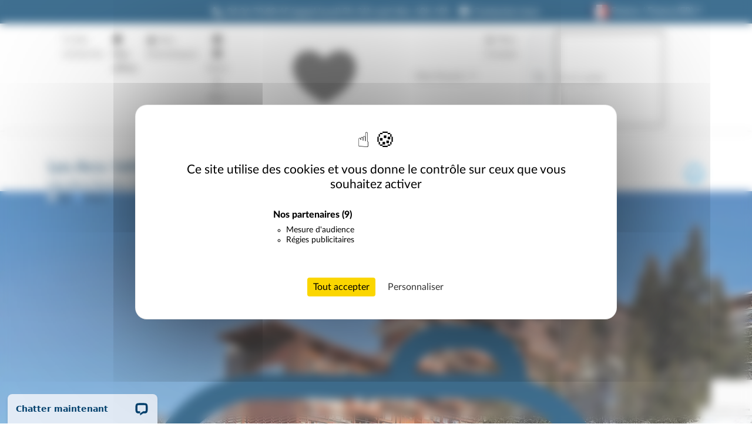

--- FILE ---
content_type: text/html; charset=UTF-8
request_url: https://www.vacances-lagrange.com/vacances-location-mer-montagne,logements-alpes-savoie,les-arcs-1600-ARC160-L-FACE-residence.html?utm_source=www.grandbleu.fr&utm_medium=residence-fiche&utm_campaign=product&utm_term=231
body_size: 134491
content:
<!DOCTYPE html>
<html lang="fr">
<head>
<meta charset="utf-8">
<meta name="csrf-token" content="qtgVwgx6CJfonnINCEoua5Q1LVMDEYtJboC3yOW4">
<meta http-equiv="X-UA-Compatible" content="IE=edge">
<meta name="viewport" content="width=device-width, initial-scale=1, shrink-to-fit=no">

<meta name="robots" content="index, follow">

<meta name="keywords" content="Lagrange Vacances">
<meta name="description" content="Découvrez Le Roc Belle Face, résidence 4 étoiles à Arc 1600, offrant un accès direct aux pistes, des appartements avec terrasse et des installations telles que piscine intérieure chauffée, sauna et hammam">
<title>LES ARCS 1600 - LE ROC BELLE FACE | Lagrange Vacances
</title>

<link rel="shortcut icon" href="https://www.vacances-lagrange.com/favicon_vl.ico">
<link href="https://fonts.googleapis.com/css?family=Open+Sans:300,400,600,700" rel="stylesheet"/>


<link rel="canonical" href="https://www.vacances-lagrange.com/vacances-location-mer-montagne,logements-alpes-savoie,les-arcs-1600-ARC160-L-FACE-residence.html">
<link rel="alternate" hreflang="fr-FR" href="https://www.vacances-lagrange.com/vacances-location-mer-montagne,logements-alpes-savoie,les-arcs-1600-ARC160-L-FACE-residence.html">
<link rel="alternate" hreflang="en-GB" href="https://www.lagrange-holidays.co.uk/holidays-rental-sea-mountain,accommodation-alps-savoie,les-arcs-1600-ARC160-L-FACE-residence.html">
<link rel="alternate" hreflang="de-DE" href="https://www.lagrange-holidays.de/ferien-vermietung-meer-gebirge,unterkunfte-alpes-savoie,les-arcs-1600-ARC160-L-FACE-residence.html">
<link rel="alternate" hreflang="nl-BE" href="https://www.lagrange-vacances.nl/vacances-location-mer-montagne,logements-alpen-savoie,les-arcs-1600-ARC160-L-FACE-residence.html">



<script type="text/javascript" src="https://cdnjs.cloudflare.com/ajax/libs/jquery/3.7.1/jquery.min.js"></script>
<script defer type="text/javascript" src="https://cdnjs.cloudflare.com/ajax/libs/popper.js/2.11.8/umd/popper.min.js"></script>
<script defer type="text/javascript" src="https://cdn.jsdelivr.net/npm/bootstrap@5.3.3/dist/js/bootstrap.min.js"></script>
<script defer src="https://www.google.com/recaptcha/api.js?render=6LfMVZ0qAAAAAM3HFhNNxevt0XcrrqBsDlAIdMKV&hl=fr"></script>
<script defer type="text/javascript" src="https://platform-api.sharethis.com/js/sharethis.js#property=6821f136bde97c0013e1dc47&product=sticky-share-buttons" async="async"></script>

<link type="text/css" rel="stylesheet" href="https://cdn.jsdelivr.net/npm/bootstrap@5.3.3/dist/css/bootstrap.min.css"/>
<link type="text/css" rel="stylesheet" href="https://cdnjs.cloudflare.com/ajax/libs/bootstrap-icons/1.13.1/font/bootstrap-icons.min.css"/>
<link type="text/css" rel="stylesheet" href="https://cdnjs.cloudflare.com/ajax/libs/lato-font/3.0.0/css/lato-font.min.css"/>



<script defer src="https://cdn.apple-mapkit.com/mk/5.x.x/mapkit.js"></script>


<script defer type="text/javascript">

const aTrad = JSON.parse('{\u0022destination\u0022:{\u0022title\u0022:\u0022Nos destinations\u0022},\u0022market\u0022:\u0022March\\u00e9\u0022,\u0022markets\u0022:{\u00221\u0022:\u0022France\u0022,\u00222\u0022:\u0022Belgique\u0022,\u00223\u0022:\u0022Angleterre\u0022,\u00224\u0022:\u0022Allemagne\u0022,\u00225\u0022:\u0022Suisse\u0022,\u0022all\u0022:\u0022Tous\u0022,\u0022choose\u0022:\u0022Choisir un march\\u00e9\u0022},\u0022website\u0022:\u0022Site internet\u0022,\u0022websites\u0022:{\u00221\u0022:\u0022Vacances Lagrange\u0022,\u00222\u0022:\u0022Attitude Vacances\u0022},\u0022season\u0022:\u0022Saison\u0022,\u0022seasons\u0022:{\u00221\u0022:\u0022\\u00c9t\\u00e9\u0022,\u00222\u0022:\u0022Hiver\u0022,\u0022ete\u0022:\u0022\\u00c9t\\u00e9\u0022,\u0022hiver\u0022:\u0022Hiver\u0022},\u0022language\u0022:\u0022Langue\u0022,\u0022languages\u0022:{\u00221\u0022:\u0022Fran\\u00e7ais\u0022,\u00222\u0022:\u0022Anglais\\\/English\u0022,\u00223\u0022:\u0022Allemand\\\/Deutsch\u0022,\u00224\u0022:\u0022N\\u00e9erlandais\\\/Nederlands\u0022,\u00225\u0022:\u0022Espagnol\u0022,\u00226\u0022:\u0022Italien\u0022,\u00227\u0022:\u0022Portugais\u0022},\u0022payment-methods\u0022:{\u00221\u0022:\u0022carte bancaire\u0022,\u00222\u0022:\u0022esp\\u00e8ces\u0022,\u00223\u0022:\u0022ch\\u00e8que\u0022,\u00224\u0022:\u0022mastercard\u0022,\u00225\u0022:\u0022visa\u0022,\u00226\u0022:\u0022american express\u0022,\u00227\u0022:\u0022ch\\u00e8que vacances\u0022,\u00228\u0022:\u0022bon cadeau\u0022},\u0022market-languages\u0022:{\u00221\u0022:{\u0022country\u0022:\u0022France\u0022,\u0022languages\u0022:{\u00221\u0022:\u0022France (FR)\u0022}},\u00222\u0022:{\u0022country\u0022:\u0022Belgique\u0022,\u0022languages\u0022:{\u00221\u0022:\u0022Belgique (FR)\u0022,\u00224\u0022:\u0022Belgi\\u00eb (NL)\u0022}},\u00223\u0022:{\u0022country\u0022:\u0022Royaume-Uni\u0022,\u0022languages\u0022:{\u00222\u0022:\u0022United-Kingdom (EN)\u0022}},\u00224\u0022:{\u0022country\u0022:\u0022Allemagne\u0022,\u0022languages\u0022:{\u00223\u0022:\u0022Deutschland (DE)\u0022}},\u00225\u0022:{\u0022country\u0022:\u0022Suisse\u0022,\u0022languages\u0022:{\u00221\u0022:\u0022Suisse (FR)\u0022,\u00223\u0022:\u0022Schweiz (DE)\u0022}},\u00226\u0022:{\u0022country\u0022:\u0022Pays-bas\u0022,\u0022languages\u0022:{\u00224\u0022:\u0022Nederland (NL)\u0022}}},\u0022dropdownlanguage-title\u0022:\u0022Pays (Langue)\u0022,\u0022holiday-type\u0022:\u0022Type de destination\u0022,\u0022holiday-types\u0022:{\u0022all\u0022:\u0022Toutes destinations\u0022,\u00221\u0022:\u0022Montagne\u0022,\u00222\u0022:\u0022Mer\\\/Oc\\u00e9an\u0022,\u00223\u0022:\u0022Ville\u0022,\u00224\u0022:\u0022Campagne\\\/Nature\u0022},\u0022dates\u0022:{\u0022from\u0022:\u0022du\u0022,\u0022to\u0022:\u0022au\u0022,\u0022reset\u0022:\u0022R\\u00e9initialiser les dates\u0022},\u0022days\u0022:{\u00220\u0022:\u0022Dimanche\u0022,\u00221\u0022:\u0022Lundi\u0022,\u00222\u0022:\u0022Mardi\u0022,\u00223\u0022:\u0022Mercredi\u0022,\u00224\u0022:\u0022Jeudi\u0022,\u00225\u0022:\u0022Vendredi\u0022,\u00226\u0022:\u0022Samedi\u0022,\u00227\u0022:\u0022Dimanche\u0022,\u0022all\u0022:\u0022Tous les jours\u0022,\u0022range\u0022:\u0022du :start au :end\u0022},\u0022datepicker\u0022:{\u0022tooltip\u0022:{\u0022one\u0022:\u0022jour\u0022,\u0022other\u0022:\u0022jours\u0022}},\u0022more-informations\u0022:\u0022Plus d\\u0027infos\u0022,\u0022page_not_found\u0022:\u0022Page introuvable\u0022,\u0022prices\u0022:{\u0022last\u0022:\u0022dernier prix\u0022,\u0022base\u0022:\u0022prix catalogue\u0022},\u0022pictures\u0022:\u0022photos\u0022,\u0022video\u0022:\u0022vid\\u00e9o\u0022,\u0022advantages\u0022:{\u0022title\u0022:\u0022Pourquoi choisir une r\\u00e9sidence \\u003Cbr class=\\u0022d-none d-sm-block\\u0022 \\\/\\u003ELagrange Vacances\u0022,\u0022bestprice\u0022:\u0022Garantie du \\u003Cbr class=\\u0022d-none d-sm-block\\u0022 \\\/\\u003Emeilleur prix\u0022,\u0022refunded\u0022:\u0022Satisfait ou \\u003Cbr class=\\u0022d-none d-sm-block\\u0022 \\\/\\u003Erembours\\u00e9\u0022,\u0022paypal\u0022:\u0022R\\u00e9glez en \\u003Cbr class=\\u0022d-none d-sm-block\\u0022 \\\/\\u003E4x sans frais !\u0022,\u0022checkin\u0022:\u0022Check-in \\u003Cbr class=\\u0022d-none d-sm-block\\u0022 \\\/\\u003Erapide\u0022,\u0022satisfied\u0022:\u002299,1% de clients \\u003Cbr class=\\u0022d-none d-sm-block\\u0022 \\\/\\u003Esatisfaits\u0022,\u0022dispute\u0022:\u0022Relation client \\u003Cbr class=\\u0022d-none d-sm-block\\u0022 \\\/\\u003E100% France\u0022},\u0022adverts\u0022:{\u0022consult\u0022:\u0022Voir\u0022,\u0022type\u0022:{\u0022vf\u0022:\u0022Ventes Flash\u0022,\u0022vp\u0022:\u0022Ventes Priv\\u00e9es\u0022,\u0022special\u0022:\u0022Ventes Exceptionnelles\u0022},\u0022promotion\u0022:{\u0022type\u0022:{\u00221\u0022:\u0022\\u00c0 partir de\u0022,\u00222\u0022:\u0022Jusqu\\u0027\\u00e0\u0022}},\u0022special-ads\u0022:{\u0022default\u0022:{\u0022title\u0022:\u0022Campings\u0022}}},\u0022button\u0022:{\u0022close\u0022:\u0022Fermer\u0022,\u0022select\u0022:\u0022S\\u00e9lectionner\u0022,\u0022select_duration\u0022:\u0022S\\u00e9lectionner une dur\\u00e9e\u0022,\u0022book\u0022:\u0022R\\u00e9server\u0022,\u0022see-partner-price\u0022:\u0022Voir mon prix promo partenaire\u0022,\u0022see-more\u0022:\u0022Voir plus de disponibilit\\u00e9s\u0022,\u0022map\u0022:\u0022Afficher les r\\u00e9sidences sur la carte\u0022,\u0022confirm\u0022:\u0022Confirmer\u0022,\u0022cancel\u0022:\u0022Annuler\u0022,\u0022delete-all\u0022:\u0022Tout supprimer\u0022},\u0022callback\u0022:{\u0022success\u0022:\u0022Votre num\\u00e9ro de t\\u00e9l\\u00e9phone a \\u00e9t\\u00e9 communiqu\\u00e9 \\u00e0 nos services, vous allez \\u00eatre rappel\\u00e9 dans quelques minutes.\u0022,\u0022error\u0022:\u0022Votre num\\u00e9ro de t\\u00e9l\\u00e9phone semble incorrect\u0022,\u0022title\u0022:\u0022\\u00caTRE APPEL\\u00c9 PAR UN CONSEILLER\u0022,\u0022description\u0022:\u0022Le service de rappel est disponible du Lundi au Vendredi de 9h \\u00e0 18h.\\u003Cbr\\\/\\u003EAfin qu\\u0027un conseiller puisse vous rappeler, merci de saisir votre num\\u00e9ro de t\\u00e9l\\u00e9phone.\\u003Cbr\\\/\\u003EEn cas de forte demande, il est possible que vous soyez rappel\\u00e9 \\u00e0 la prochaine ouverture du service.\\u003Cbr\\\/\\u003EVous pouvez cependant nous joindre en composant le 04 26 70 80 45 (appel local) du Lundi au Samedi de 9h \\u00e0 21h et le Dimanche de 10h \\u00e0 19h.\u0022},\u0022captcha\u0022:{\u0022undefineToken\u0022:\u0022Erreur, veuillez recommencer plus tard.\u0022,\u0022bot\u0022:\u0022Erreur, veuillez recommencer plus tard.\u0022,\u0022page\u0022:{\u0022possible-bot\u0022:{\u0022title\u0022:\u0022Pour acc\\u00e9der \\u00e0 cette page, veuillez compl\\u00e9ter la v\\u00e9rification ci-dessous.\u0022}}},\u0022contact\u0022:{\u0022title\u0022:\u0022FORMULAIRE DE CONTACT\u0022,\u0022success\u0022:\u0022Merci de nous avoir contact\\u00e9. Votre demande a \\u00e9t\\u00e9 envoy\\u00e9e au service concern\\u00e9.\u0022,\u0022error\u0022:\u0022Le formulaire semble incorrect - veuillez v\\u00e9rifier votre saisie svp.\u0022,\u0022first-name\u0022:\u0022Pr\\u00e9nom\u0022,\u0022last-name\u0022:\u0022Nom\u0022,\u0022name\u0022:\u0022Contact\u0022,\u0022address\u0022:\u0022Adresse\u0022,\u0022message\u0022:\u0022Votre message\u0022,\u0022email\u0022:\u0022E-mail\u0022,\u0022phone\u0022:\u0022T\\u00e9l\\u00e9phone\u0022,\u0022newsletter\u0022:\u0022Rester inform\\u00e9 de nos ventes\\\/offres clients\u0022,\u0022catalog\u0022:\u0022Je souhaite recevoir une brochure papier\u0022,\u0022selectCatalog\u0022:\u0022S\\u00e9lectionner une ou plusieurs brochures en cliquant sur les brochures :\u0022,\u0022placeholder\u0022:{\u0022email\u0022:\u0022Email\u0022,\u0022phone\u0022:\u0022T\\u00e9l\\u00e9phone\u0022,\u0022postal-code\u0022:\u0022Code postal\u0022,\u0022address\u0022:\u0022Rue\u0022,\u0022city\u0022:\u0022Ville\u0022,\u0022message\u0022:\u0022Votre message\u0022},\u0022required\u0022:\u0022Les champs marqu\\u00e9s d\\u0027un * sont obligatoires.\u0022,\u0022submit\u0022:\u0022Envoyer\u0022,\u0022attitude\u0022:\u0022Afin de b\\u00e9n\\u00e9ficier de vos conditions privil\\u00e9gi\\u00e9es, merci d\\u0027appeler le :phoneNumber (appel local)\u0022,\u0022cnil\u0022:{\u0022law-number\u0022:\u0022N\\u00b0 CNIL : 1294318\u0022,\u0022info\u0022:\u0022Les informations recueillies feront l\\u0027objet d\\u0027un traitement informatique. Le destinataire des donn\\u00e9es est Lagrange Vacances uniquement. Conform\\u00e9ment \\u00e0 la loi \\u00abinformatique et libert\\u00e9s\\u00bb du 6 janvier 1978, vous b\\u00e9n\\u00e9ficiez d\\u0027un droit d\\u0027acc\\u00e8s et de rectification aux informations qui vous concernent. Si vous souhaitez exercer ce droit et obtenir communication des informations vous concernant, veuillez vous adresser au responsable sous-cit\\u00e9. Vous pouvez \\u00e9galement, pour des motifs l\\u00e9gitimes, vous opposer au traitement des donn\\u00e9es vous concernant.\u0022,\u0022rgpd\u0022:\u0022Conform\\u00e9ment au R\\u00e8glement G\\u00e9n\\u00e9ral sur la Protection des Donn\\u00e9es, vous pouvez consulter notre\u0022,\u0022depositaire\u0022:\u0022D\\u00e9positaire\u0022,\u0022company\u0022:{\u0022name\u0022:\u0022LAGRANGE FRANCE\u0022,\u0022address\u0022:{\u0022street\u0022:\u00229 Rue Le Chatelier\u0022,\u0022city\u0022:\u002275017 PARIS - France\u0022}},\u0022phone\u0022:\u0022T\\u00e9l\u0022,\u0022privacy-policy\u0022:\u0022Politique de Confidentialit\\u00e9\u0022}},\u0022consolag\u0022:{\u0022title\u0022:\u0022Nos avis clients\u0022,\u0022qualite_informations_avant\u0022:\u0022La qualit\\u00e9 des informations fournies avant votre s\\u00e9jour\u0022,\u0022qualite_informations_durant\u0022:\u0022La qualit\\u00e9 des informations fournies durant votre s\\u00e9jour\u0022,\u0022qualite_informations\u0022:\u0022Qualit\\u00e9 des informations\u0022,\u0022efficacite_accueil_arrive\u0022:\u0022Efficacit\\u00e9 de l\\u0027accueil \\u00e0 l\\u0027arriv\\u00e9e\u0022,\u0022courtoisie_personnel\u0022:\u0022Courtoisie du personnel\u0022,\u0022proprete_generale\u0022:\u0022Propret\\u00e9 g\\u00e9n\\u00e9rale du site\u0022,\u0022confort_qualite\u0022:\u0022Confort et qualit\\u00e9\u0022,\u0022espaces_detente\u0022:\u0022Espaces de d\\u00e9tente\u0022,\u0022hebergement_services\u0022:\u0022H\\u00e9bergement et services\u0022,\u0022station_commerces\u0022:\u0022Station\\\/Ville et commerces\u0022,\u0022spa\u0022:\u0022Spa\u0022,\u0022club_enfant\u0022:\u0022Club Enfant\u0022,\u0022restaurant\u0022:\u0022Restaurant\u0022,\u0022proprete_appartement\u0022:\u0022Propret\\u00e9 du logement\u0022,\u0022meteo_sejour\u0022:\u0022M\\u00e9t\\u00e9o du s\\u00e9jour\u0022,\u0022bar\u0022:\u0022Bar\u0022,\u0022totalavis\u0022:{\u0022des\u0022:\u0022des\u0022,\u0022clients\u0022:\u0022clients ayant s\\u00e9journ\\u00e9 \\u00e0\u0022,\u0022conseille\u0022:\u0022vous conseillent cette r\\u00e9sidence !\u0022}},\u0022destock\u0022:{\u0022empty\u0022:\u0022D\\u00e9sol\\u00e9, il n\\u0027y a pas de r\\u00e9sultat pour votre recherche mais vous pouvez \\u00e9largir vos crit\\u00e8res\u0022,\u0022budget\u0022:\u0022Budget\u0022,\u0022starting-in\u0022:\u0022D\\u00e9part dans\u0022,\u0022duration\u0022:\u0022Dur\\u00e9e\u0022,\u0022informations\u0022:{\u0022title\u0022:\u0022Nos courts s\\u00e9jours \\u00e0 prix malins\u0022,\u0022details-offer\u0022:\u0022Profitez de nos offres sp\\u00e9ciales sur des dizaines de courts s\\u00e9jours en d\\u00e9parts proches !\u0022,\u0022additional-reduction\u0022:\u0022\\u003Cstrong\\u003EBONUS ADDITIONNEL\\u003C\\\/strong\\u003E : Un bonus suppl\\u00e9mentaire jusqu\\u0027\\u00e0 -20% sera appliqu\\u00e9 sur votre h\\u00e9bergement lors de votre r\\u00e9servation en fonction du s\\u00e9jour que vous choisirez\u0022,\u0022offers\u0022:\u0022Pour profiter d\\u0027offres exceptionnelles sur nos s\\u00e9jours \\u00e0 la semaine, rendez-vous sur nos \\u003Ca href=\\u0022:link\\u0022 title=\\u0022Ventes Flash et Ventes Priv\\u00e9es\\u0022\\u003EVentes Flash et Ventes Priv\\u00e9es\\u003C\\\/a\\u003E\u0022},\u0022maximum_short\u0022:\u0022max\u0022,\u0022minimum_short\u0022:\u0022min\u0022,\u0022more-stays\u0022:\u0022Voir plus de s\\u00e9jours\u0022,\u0022current-week\u0022:\u0022Cette semaine\u0022,\u0022next-week\u0022:\u0022La semaine prochaine\u0022,\u0022additional\u0022:\u0022additionnel\u0022,\u0022savings\u0022:\u0022d\\u0027\\u00e9conomie\u0022,\u0022starting-day\u0022:\u0022Jour d\\u0027arriv\\u00e9e\u0022,\u0022starting-week\u0022:\u0022D\\u00e9part\u0022,\u0022sort\u0022:{\u0022title\u0022:\u0022Trier\u0022,\u0022price_desc\u0022:\u0022Prix d\\u00e9croissant\u0022,\u0022price_asc\u0022:\u0022Prix croissant\u0022,\u0022start_desc\u0022:\u0022Date d\\u0027arriv\\u00e9e croissante\u0022,\u0022start_asc\u0022:\u0022Date d\\u0027arriv\\u00e9e d\\u00e9croissante\u0022}},\u0022duration\u0022:{\u0022days\u0022:\u0022Jour|Jours\u0022,\u0022weeks\u0022:\u0022Semaine|Semaines\u0022,\u0022nights\u0022:\u0022Nuit|Nuits\u0022,\u0022hours\u0022:\u0022Heure|Heures\u0022,\u0022minutes\u0022:\u0022Minute|Minutes\u0022,\u0022seconds\u0022:\u0022Seconde|Secondes\u0022,\u0022all\u0022:\u0022Toutes les dur\\u00e9es\u0022},\u0022footer\u0022:{\u0022text\u0022:\u0022Lagrange Vacances est un sp\\u00e9cialiste de la location saisonni\\u00e8re en France et en Europe, offrant un large choix d\\u2019appartements et villas dans des destinations pris\\u00e9es, que ce soit \\u00e0 la montagne pour le ski, en bord de plage, ou \\u00e0 la campagne. Nos r\\u00e9sidences de vacances allient confort et services haut de gamme, avec piscine, spa et \\u00e9quipements modernes pour des s\\u00e9jours ou vacances inoubliables en famille ou entre amis. Profitez de nos promotions et offres exclusives pour r\\u00e9server votre h\\u00e9bergement au meilleur prix et vivez une exp\\u00e9rience unique avec Lagrange Vacances, \\u00e9t\\u00e9 comme hiver.\u0022,\u0022gritchen_simple\u0022:\u0022Conditions d\\u0027annulation simple\u0022,\u0022gritchen_etendue\u0022:\u0022Conditions d\\u0027annulation \\u00e9tendue\u0022,\u0022mentions_legales\u0022:\u0022Mentions l\\u00e9gales\u0022,\u0022immobilier\u0022:\u0022Immobilier\u0022,\u0022cgv\u0022:\u0022CGV\u0022,\u0022sitemap\u0022:\u0022Plan du site\u0022,\u0022cookies\u0022:\u0022Param\\u00e8tres des cookies\u0022,\u0022rgpd-link\u0022:\u0022Politique de confidentialit\\u00e9\u0022,\u0022faq\u0022:\u0022Foire Aux Questions\u0022,\u0022intersport\u0022:\u0022R\\u00e9servez votre mat\\u00e9riel de ski\u0022,\u0022destock\u0022:\u0022Week-ends \\u0026 courts-s\\u00e9jours\u0022,\u0022vf\u0022:\u0022Ventes Flash\u0022,\u0022vp\u0022:\u0022Ventes Priv\\u00e9es\u0022,\u0022newsletter\u0022:\u0022Votre email\u0022,\u0022btn-newsletter\u0022:\u0022Je veux recevoir les offres\u0022,\u0022a-propos\u0022:\u0022\\u00c0 propos\u0022,\u0022qui-sommes-nous\u0022:\u0022Qui-sommes-nous ?\u0022,\u0022espace-ce\u0022:\u0022Espace comit\\u00e9 d\\u0027entreprise\u0022,\u0022espace-pro\u0022:\u0022Espace professionnel\u0022,\u0022nos-plus\u0022:\u0022Nos plus\u0022,\u0022ski\u0022:\u0022R\\u00e9servez votre mat\\u00e9riel de ski\u0022,\u0022satisfait\u0022:\u0022Satisfait d\\u0027\\u00eatre l\\u00e0 ou rembours\\u00e9\u0022,\u0022bestprice\u0022:\u0022La garantie du meilleur prix\u0022,\u0022paiement-secure\u0022:\u0022Paiement securis\\u00e9\u0022,\u0022brochure\u0022:\u0022Nos brochures\u0022,\u0022ce\u0022:\u0022Comit\\u00e9s d\\u0027entreprise\u0022,\u0022pro\u0022:\u0022Nos sites web\u0022,\u0022checkin\u0022:\u0022Check-in rapide\u0022,\u0022reseaux-sociaux\u0022:\u0022R\\u00e9seaux sociaux\u0022,\u0022bons-plans\u0022:\u0022Nos bons plans\u0022,\u0022contact\u0022:\u0022Contact\u0022,\u0022tel-contact\u0022:\u002204 26 70 80 45\u0022,\u0022horaires-contact\u0022:\u0022(appel local)\u0022,\u0022horaires-contact-bis\u0022:\u00229h - 21h sauf dim.10h - 19h\u0022,\u0022we\u0022:\u0022Week-ends \\u0026 courts-s\\u00e9jours\u0022,\u0022impot-immobilier\u0022:\u0022R\\u00e9duire ses imp\\u00f4ts - profiter de sa r\\u00e9sidence\u0022,\u0022cond-annul-simple\u0022:\u0022Conditions d\\u0027annulation simple\u0022,\u0022cond-annul-etendue\u0022:\u0022Conditions d\\u0027annulation \\u00e9tendue\u0022,\u0022mentions-legales\u0022:\u0022Mentions l\\u00e9gales\u0022,\u0022plan\u0022:\u0022Plan du site\u0022,\u0022confidentialite\u0022:\u0022Politique de confidentialit\\u00e9 \u0022,\u0022brochure_alt\u0022:\u0022Image brochure de la saison :season.\u0022,\u0022catalog\u0022:\u0022Brochure\u0022},\u0022catalogs\u0022:{\u0022title\u0022:\u0022Nos brochures\u0022,\u0022brochure\u0022:\u0022Brochure\u0022,\u0022commander\u0022:\u0022Commander\u0022,\u0022voir\u0022:\u0022Voir\u0022},\u0022hotel\u0022:{\u0022title\u0022:\u0022La r\\u00e9sidence\u0022,\u0022pictures\u0022:{\u0022gallery\u0022:{\u0022title\u0022:\u0022Galerie\u0022}},\u0022resort\u0022:{\u0022title\u0022:\u0022La station\u0022,\u0022sports_activities\u0022:\u0022Sports et loisirs\u0022,\u0022practical_information\u0022:\u0022Informations pratiques et loisirs\u0022,\u0022kids\u0022:\u0022Les enfants\u0022},\u0022informations\u0022:{\u0022and\u0022:\u0022et\u0022,\u0022facilities\u0022:\u0022\\u00c9quipements des logements\u0022,\u0022range-et\u0022:\u0022et\u0022,\u0022practical\u0022:\u0022Informations pratiques\u0022,\u0022paid-services\u0022:\u0022Services payants\u0022,\u0022free-services\u0022:\u0022Services gratuits\u0022,\u0022payment-methods\u0022:\u0022Moyens de paiments\u0022,\u0022spoken-languages\u0022:\u0022Langues parl\\u00e9es\u0022,\u0022title\u0022:\u0022Informations sur\u0022,\u0022desk-title\u0022:\u0022Horaires d\\u0027ouverture de la r\\u00e9ception\u0022,\u0022checkin\u0022:\u0022Arriv\\u00e9es\u0022,\u0022checkout\u0022:\u0022D\\u00e9parts\u0022,\u0022checkin-range\u0022:\u0022de :start \\u00e0 :end\u0022,\u0022checkout-range\u0022:\u0022entre :start et :end\u0022,\u0022desk-range\u0022:\u0022de :start \\u00e0 :end\u0022,\u0022desk\u0022:{\u0022notice\u0022:\u0022Les jours d\\u0027ouvertures et les horaires de r\\u00e9ception hors samedi sont donn\\u00e9s \\u00e0 titre indicatifs et peuvent varier au cours de la saison . Afin d\\u0027organiser au mieux votre arriv\\u00e9e n\\u0027h\\u00e9sitez pas \\u00e0 contacter la r\\u00e9sidence.\u0022}},\u0022availabilities\u0022:{\u0022external-booking\u0022:\u0022Pour voir les disponibilit\\u00e9s et r\\u00e9server votre s\\u00e9jour rendez-vous sur notre site d\\u00e9di\\u00e9 aux apart\\u0027hotels\u0022,\u0022period\u0022:\u0022du \\u003Cstrong\\u003E:start\\u003C\\\/strong\\u003E\\u003Cbr class=\\u0027d-xxl-none\\u0027 \\\/\\u003E au \\u003Cstrong\\u003E:end\\u003C\\\/strong\\u003E\u0022,\u0022start\u0022:\u0022Date d\\u0027arriv\\u00e9e\u0022,\u0022end\u0022:\u0022Date de d\\u00e9part\u0022,\u0022last-price\u0022:\u0022dernier prix\u0022,\u0022base-price\u0022:\u0022prix catalogue\u0022},\u0022no-availabilities\u0022:{\u0022come-back-later\u0022:\u0022Revenez plus tard !\u0022,\u0022in-progress\u0022:\u0022Les disponibilit\\u00e9s pour cet \\u00e9tablissement sont en cours de cr\\u00e9ation.\u0022,\u0022see-stock\u0022:\u0022Vous pouvez essayer d\\u0027acc\\u00e9der \\u00e0 nos stocks en direct\u0022},\u0022prices-availabilities\u0022:{\u0022external-booking\u0022:\u0022Consulter les tarifs \\u0026 disponibilit\\u00e9s\u0022,\u0022link\u0022:\u0022Tarifs \\u0026 disponibilit\\u00e9s\u0022,\u0022title\u0022:\u0022Prix et disponibilit\\u00e9s\u0022,\u0022reserve\u0022:\u0022Sour r\\u00e9serve de disponibilit\\u00e9\u0022,\u0022or\u0022:\u0022ou\u0022,\u0022departure-day\u0022:\u0022Jour de d\\u00e9part\u0022,\u0022duration\u0022:\u0022Dur\\u00e9e\u0022,\u0022custom-stay\u0022:\u0022Nous n\\u0027avons pas trouv\\u00e9 de disponibilit\\u00e9 pour vos dates, mais d\\u0027autres dates sont disponibles via notre moteur de recherche ! \u0022,\u0022inscription-fees\u0022:\u0022Tous nos prix sont hors frais d\\u0027inscription. Droits d\\u0027inscription obligatoires : 2 % avec minimum limit\\u00e9 aux deux premi\\u00e8res semaines de s\\u00e9jour, 7\\u20ac par personne par semaine ou court s\\u00e9jour . Moins de 2 ans gratuits . \u0022,\u0022accommodation\u0022:{\u0022ref\u0022:\u0022R\\u00e9f.\u0022},\u0022more\u0022:\u0022Voir plus de dates\u0022,\u0022participants\u0022:{\u0022title\u0022:\u0022Nombre de participant(s)\u0022,\u0022adults\u0022:\u0022Nombre d\\u0027adulte(s)\u0022,\u0022children\u0022:\u0022Nombre d\\u0027enfant(s)\u0022,\u0022ages\u0022:{\u0022title\u0022:\u0022Age des enfants\u0022,\u0022child\u0022:\u0022Enfant\u0022,\u0022years\u0022:\u0022ans\u0022}}}},\u0022influencers\u0022:{\u0022title\u0022:\u0022Ils ont s\\u00e9journ\\u00e9 chez nous\u0022,\u0022show-hotel\u0022:\u0022Voir la r\\u00e9sidence\u0022,\u0022seasons\u0022:{\u00221\u0022:\u0022L\\u0027ambassadeur est parti en \\u00e9t\\u00e9.\u0022,\u00222\u0022:\u0022L\\u0027ambassadeur est parti en hiver.\u0022}},\u0022modal\u0022:{\u0022close\u0022:\u0022Fermer\u0022,\u0022validate\u0022:\u0022Valider\u0022,\u0022title\u0022:\u0022Nos r\\u00e9sidences\u0022},\u0022navigation\u0022:{\u0022tel\u0022:\u002204 26 70 80 45\u0022,\u0022horaire\u0022:\u0022(appel local) 9h-21h sauf dim.10h-19h\u0022,\u0022contact\u0022:\u0022Contactez-nous\u0022,\u0022favorites\u0022:\u0022Mes favoris\u0022,\u0022account\u0022:\u0022Mon compte\u0022,\u0022quick-search\u0022:\u0022Acc\\u00e8s rapide\u0022,\u0022offers\u0022:\u0022Nos offres\u0022,\u0022thematics\u0022:\u0022Nos th\\u00e9matiques\u0022,\u0022search\u0022:\u0022Ma recherche\u0022,\u0022more_with_lagrange\u0022:{\u0022destock\u0022:\u0022Courts s\\u00e9jours derni\\u00e8res minutes\u0022,\u0022title\u0022:\u0022Quoi de plus ?\u0022,\u0022our_more\u0022:\u0022Nos plus\u0022,\u0022our_services\u0022:\u0022Nos services\u0022,\u0022our_links\u0022:{\u0022title\u0022:\u0022Nos liens\u0022,\u0022aparthotel\u0022:\u0022D\\u00e9couvrez nos Apart\\u0027hotels\u0022,\u0022attitude\u0022:\u0022Comit\\u00e9s d\\u0027entreprise\u0022,\u0022immobilier\u0022:\u0022Investir dans l\\u0027immobilier\u0022,\u0022rse\u0022:\u0022Nos engagements RSE\u0022,\u0022espacepro\u0022:\u0022Espace professionnel\u0022}}},\u0022newsletter\u0022:{\u0022success\u0022:\u0022F\\u00e9licitations ! Vous recevrez bient\\u00f4t nos offres exclusives par email !\u0022,\u0022error\u0022:\u0022D\\u00e9sol\\u00e9, nous n\\u0027avons pas r\\u00e9ussi \\u00e0 vous inscrire. Merci de r\\u00e9essayer ult\\u00e9rieurement.\u0022},\u0022offers\u0022:{\u0022contact-us\u0022:\u0022Nous contacter\u0022,\u0022no_hotels_available\u0022:\u0022Actuellement, nous n\\u2019avons pas d\\u2019h\\u00f4tels disponibles pour cette offre. Mais pas d\\u2019inqui\\u00e9tude ! De nouvelles disponibilit\\u00e9s et offres exclusives arrivent tr\\u00e8s bient\\u00f4t. \\u003Cbr\\u003E Revenez nous voir prochainement ou explorez d\\u2019autres offres sur notre site ! \\u003Cbr\\u003E N\\u0027h\\u00e9sitez pas \\u00e0 vous inscrire en bas de page d\\u0027accueil pour les recevoir par email\u0022},\u0022request\u0022:{\u0022errors\u0022:{\u0022data_retrieval\u0022:\u0022Erreur lors de la r\\u00e9cup\\u00e9ration des donn\\u00e9es\u0022,\u0022bad_request\u0022:\u0022Requ\\u00eate invalide\u0022,\u0022market_not_found\u0022:\u0022Ce march\\u00e9 n\\u0027existe pas\u0022}},\u0022search\u0022:{\u0022title\u0022:\u0022R\\u00e9servez vos vacances\u0022,\u0022errors\u0022:{\u0022empty_parameters\u0022:\u0022Aucun param\\u00e8tre\u0022,\u0022invalid_parameters\u0022:\u0022Param\\u00e8tre invalide\u0022},\u0022filters\u0022:{\u0022pmr\u0022:\u0022Acc\\u00e8s PMR\u0022,\u0022pool\u0022:\u0022Piscine priv\\u00e9e\u0022,\u0022pets\u0022:\u0022Animaux admis\u0022,\u0022parking\u0022:\u0022Parking\u0022},\u0022results\u0022:{\u0022empty\u0022:\u0022Aucun r\\u00e9sultat correspondant \\u00e0 votre recherche. Pensez \\u00e0 faire varier vos crit\\u00e8res de recherche, nous avons de nombreuses autres r\\u00e9sidences ou dates de s\\u00e9jours pour vous combler !\u0022,\u0022title\u0022:\u0022R\\u00e9sultat de votre recherche\u0022,\u0022price-from\u0022:\u0022La semaine \\u00e0 partir de\u0022,\u0022accommodations\u0022:{\u0022more\u0022:\u0022Voir plus de logements\u0022,\u0022less\u0022:\u0022Voir moins de logements\u0022},\u0022unavailable\u0022:\u0022indisponible\u0022},\u0022form\u0022:{\u0022button\u0022:\u0022Rechercher\u0022,\u0022start\u0022:\u0022Date arriv\\u00e9e\u0022,\u0022end\u0022:\u0022Date d\\u00e9part\u0022,\u0022destination\u0022:\u0022Ville \\\/ zone \\\/ r\\u00e9sidence\u0022,\u0022participants\u0022:\u0022Nb de participants\u0022}},\u0022static\u0022:{\u0022stations_concernees\u0022:\u0022Stations et r\\u00e9sidences concern\\u00e9es\u0022,\u0022sitemap\u0022:{\u0022hotels\u0022:\u0022R\\u00e9sidences\u0022,\u0022thematics\u0022:\u0022Th\\u00e9matiques\u0022,\u0022divers\u0022:\u0022Divers\u0022,\u0022promotions\u0022:\u0022Toutes nos offres\u0022,\u0022travelfood\u0022:\u0022Repas livr\\u00e9s via Offcourses.net\u0022,\u0022parcs_a_themes\u0022:\u0022Parcs \\u00e0 th\\u00e8mes\u0022,\u0022seminaire\u0022:\u0022Groupes et s\\u00e9minaires\u0022,\u0022destockage\u0022:\u0022Destockage\u0022},\u0022title\u0022:{\u0022cgv\u0022:\u0022Conditions Particuli\\u00e8res de Ventes\u0022,\u0022sitemap\u0022:\u0022Plan du site\u0022,\u0022faq\u0022:\u0022Foire aux questions\u0022,\u0022mentions_legales\u0022:\u0022Mentions l\\u00e9gales\u0022,\u0022intersport\u0022:\u0022R\\u00e9servez votre mat\\u00e9riel de ski d\\u00e8s maintenant\u0022,\u0022bestprice\u0022:\u0022La Garantie du Meilleur Prix !\u0022},\u0022intersport\u0022:{\u0022intersport_telecharger\u0022:\u0022T\\u00c9L\\u00c9CHARGER\\u003Cbr \\\/\\u003Ele descriptif complet\u0022,\u0022intersport_decouvrir\u0022:\u0022VENEZ D\\u00c9COUVRIR LES OFFRES SP\\u00c9CIALES, LES TARIFS\\u2026\u0022,\u0022intersport_reservez\u0022:\u0022R\\u00c9SERVEZ VOTRE MAT\\u00c9RIEL DE SKI MAINTENANT\\u2026 ET RETROUVEZ-LE EN STATION !!\u0022,\u0022intersport_ski_hebergement\u0022:\u0022En r\\u00e9servant simultan\\u00e9ment votre h\\u00e9bergement et votre \\u00e9quipement de ski, vous b\\u00e9n\\u00e9ficiez\\u00a0:\u0022,\u0022intersport_prestations\u0022:\u0022d\\u0027un prix attractif ; d\\u0027un mat\\u00e9riel de qualit\\u00e9, correspondant \\u00e0 votre niveau; d\\u0027un gain de temps \\u00e0 votre arriv\\u00e9e\\u00a0: gr\\u00e2ce aux informations communiqu\\u00e9es lors de votre r\\u00e9servation (nom, taille, pointure) vos skis, pr\\u00e9par\\u00e9s \\u00e0 l\\u0027avance, vous attendent en magasin . \u0022,\u0022intersport_stations\u0022:\u0022STATIONS O\\u00d9 VOUS POUVEZ R\\u00c9SERVER VOTRE MAT\\u00c9RIEL INTERSPORT\u0022},\u0022seminaire\u0022:{\u0022name\u0022:\u0022Groupes et s\\u00e9minaires\u0022,\u0022explain\u0022:{\u0022title\u0022:\u0022Des structures \\u00e0 taille humaine pour faire de votre \\u00e9v\\u00e8nement un moment privil\\u00e9gi\\u00e9 !\u0022,\u0022description\u0022:\u0022Le groupe Lagrange met \\u00e0 la disposition des entreprises la diversit\\u00e9 de son offre d\\u0027h\\u00e9bergement et accueille tous types d\\u0027\\u00e9v\\u00e8nements. Avec Lagrange, b\\u00e9n\\u00e9ficiez d\\u0027une approche personnalis\\u00e9e sur un ensemble de destinations fran\\u00e7aises de qualit\\u00e9.\\u003Cbr\\u003E\\u003Cbr\\u003ENotre service commercial \\u00ab S\\u00e9minaires et \\u00c9v\\u00e8nements \\u00bb se tient \\u00e0 votre disposition pour vous accompagner dans l\\u0027organisation de votre s\\u00e9minaire, incentive, team-building, comit\\u00e9 de direction, conf\\u00e9rence, journ\\u00e9e d\\u0027\\u00e9tude, convention, formation, relations publiques, lancement de produit...\u0022},\u0022altPicture\u0022:\u0022Image de la r\\u00e9sidence :hotelName.\u0022,\u0022peopleLimit\u0022:\u0022Jusqu\\u0027\\u00e0 :number personnes\u0022,\u0022forfait\u0022:{\u0022title\u0022:\u0022Forfait s\\u00e9minaire en single ou twin (voir modalit\\u00e9s par site) avec service h\\u00f4telier + petit d\\u00e9jeuner + d\\u00e9jeuner et\\\/ou d\\u00eener + 2 pauses + salle de r\\u00e9union\u0022,\u0022description\u0022:\u0022Pour cr\\u00e9er l\\u0027\\u00e9v\\u00e8nement avec vous, notre partenaire \\u003Cb\\u003EEvolution 2 Events\\u003C\\\/b\\u003E vous propose, \\u00e0 partir de votre lieu de s\\u00e9jour, une offre riche et vari\\u00e9e d\\u0027activit\\u00e9s et d\\u0027animations \\u0022Incentive\\u0022, \\u0022Team Building\\u0022, \\u0022Nocturne\\u0022 ou \\u0022Prestige\\u0022 sur mesure, pour vos groupes \\u00e0 partir de 5 personnes.\\u003Cbr\\u003E\\u003Cbr\\u003ESur terre, dans les airs, sur la neige, la glace ou en eaux vives, plus de 300 professionnels de l\\u0027aventure \\u00e0 votre \\u00e9coute pour concevoir, r\\u00e9aliser, encadrer et animer :challenges, chasses au tr\\u00e9sor, parcours aventure, raids multi activit\\u00e9s, rallyes, olympiades, eco-challenge, parcours canoe, parcours sp\\u00e9l\\u00e9o, r\\u00e9gates, h\\u00e9liski, randos gourmandes, beach party, soir\\u00e9e trappeur, soir\\u00e9e catamaran et bien d\\u0027autres moments uniques.\u0022},\u0022footer\u0022:{\u0022title\u0022:\u0022LAGRANGE - SERVICE S\\u00c9MINAIRES \\u0026 \\u00c9V\\u00c8NEMENTS\u0022,\u0022explain\u0022:\u0022Pour de plus amples informations et vous aider dans l\\u0027\\u00e9laboration de votre manifestation, contactez notre \\u00e9quipe commerciale d\\u00e9di\\u00e9e\u0022,\u0022phone\u0022:\u0022Tel. : 0811 130 066 ou le 04 26 70 80 45 (appel local)\u0022,\u0022email\u0022:\u0022E-mail\u0022}},\u0022travelfood\u0022:{\u0022name\u0022:\u0022Repas livr\\u00e9s \\u00e0 votre r\\u00e9sidence Lagrange\u0022,\u0022explain\u0022:\u0022Nous vous proposons des repas \\u00e9quilibr\\u00e9s et vari\\u00e9s, livr\\u00e9s \\u00e0 l\\u0027accueil de votre r\\u00e9sidence de vacances \\u00e0 prix tr\\u00e8s \\u00e9conomique. Repas \\u00e0 base de produits frais, conditionn\\u00e9s sous-vide : portions individuelles \\u00e0 r\\u00e9chauffer au bain-marie, \\u00e0 conserver au r\\u00e9frig\\u00e9rateur.\\u003Cbr\\u003E\\u003Cb\\u003EOffCourses.net s\\u0027engage sur la s\\u00e9curit\\u00e9 alimentaire : cha\\u00eene du froid, tra\\u00e7abilit\\u00e9, hygi\\u00e8ne...\\u003C\\\/b\\u003E\u0022,\u0022formule\u0022:{\u0022title\u0022:\u0022Formules propos\\u00e9es :\u0022,\u0022childPack\u0022:\u0022Le pack enfant\u0022,\u0022standard\u0022:\u0022Le standard\u0022,\u0022gastronome\u0022:\u0022Le gastronome\u0022,\u0022other\u0022:\u0022ainsi que diverses autres formules...\u0022,\u0022download\u0022:\u0022T\\u00c9L\\u00c9CHARGER\\u003Cbr \\\/\\u003Ele descriptif complet\u0022,\u0022downloadTitle\u0022:\u0022Formule restauration Groupe Lagrange\u0022}},\u0022parc\u0022:{\u0022name\u0022:\u0022Parcs \\u00e0 th\\u00e8mes\u0022,\u0022explain\u0022:{\u0022title\u0022:\u0022Emotions fortes et magie des spectacles\u0022,\u0022description\u0022:\u0022Lagrange propose une s\\u00e9lection de parc \\u00e0 th\\u00e8mes en France.\\u003Cbr\\\/\\u003EAttractions \\u00e0 sensations fortes pour les plus grands et \\u00e9merveillement des plus petits devant les spectacles f\\u00e9\\u00e9riques et autres mondes merveilleux : d\\u00e9couvrez nos formules \\u00e0 prix \\u00e9tudi\\u00e9s pour des courts s\\u00e9jours avec notre s\\u00e9lection d\\u0027h\\u00e9bergements \\u00e0 proximit\\u00e9 ou au c\\u0153ur m\\u00eame des parcs.\u0022},\u0022download\u0022:\u0022T\\u00c9L\\u00c9CHARGER le descriptif complet\u0022,\u0022download-title\u0022:\u0022PDF de nos parcs \\u00e0 th\\u00e8mes.\u0022,\u0022parc-name\u0022:{\u0022FUTURO\u0022:\u0022Futuroscope\u0022,\u0022PUYFOU\u0022:\u0022Puy du Fou\u0022,\u0022ASTERI\u0022:\u0022Parc Ast\\u00e9rix\u0022}},\u0022offers\u0022:{\u0022title\u0022:\u0022Liste de toutes nos offres\u0022,\u0022until\u0022:\u0022Jusqu\\u0027au :endDate\u0022,\u0022other-promotions\u0022:\u0022Autres promotions\u0022,\u0022other-promotions-description\u0022:\u0022Venez d\\u00e9couvrir toutes nos autres promotions\u0022},\u0022promotions\u0022:\u0022Envie de vacances au meilleur prix sans compromis sur la qualit\\u00e9 ? D\\u00e9couvrez toutes les promotions Lagrange pour partir \\u00e0 la mer, \\u00e0 la montagne ou \\u00e0 la campagne sans vous ruiner. Que vous recherchiez une escapade de derni\\u00e8re minute, un s\\u00e9jour en famille, un week-end bien-\\u00eatre ou une semaine au ski, nos offres sp\\u00e9ciales vous permettent de profiter de tarifs avantageux sur une large s\\u00e9lection de r\\u00e9sidences confortables en France.\\u003Cbr\\\/\\u003E\\u003Cbr\\\/\\u003E\\n\\t\\t\\t\\t\\t\\t\\t\\tNos promotions concernent aussi bien les vacances d\\u2019hiver que celles d\\u2019\\u00e9t\\u00e9, les courts s\\u00e9jours comme les longues dur\\u00e9es. Profitez de r\\u00e9ductions exclusives, d\\u2019offres early booking (Ventes Priv\\u00e9es) ou de nos Ventes flash (remises de derni\\u00e8res minutes). Nos h\\u00e9bergements, soigneusement s\\u00e9lectionn\\u00e9s, sont situ\\u00e9s dans des destinations incontournables : bord de mer en M\\u00e9diterran\\u00e9e ou sur la c\\u00f4te Atlantique, stations de ski renomm\\u00e9es dans les Alpes ou les Pyr\\u00e9n\\u00e9es, villages de charme \\u00e0 la campagne ou au pied des sentiers de randonn\\u00e9e.\\u003Cbr\\\/\\u003E\\u003Cbr\\\/\\u003E\\n\\t\\t\\t\\t\\t\\t\\t\\tGr\\u00e2ce \\u00e0 nos promos \\u0026 r\\u00e9ductions r\\u00e9guli\\u00e8rement mises \\u00e0 jour, vous avez l\\u2019opportunit\\u00e9 de vivre des vacances m\\u00e9morables tout en ma\\u00eetrisant votre budget. Offrez-vous une pause bien m\\u00e9rit\\u00e9e avec Lagrange, expert en locations de vacances depuis plus de 60 ans. Ne manquez pas nos bons plans et r\\u00e9servez d\\u00e8s maintenant votre prochain s\\u00e9jour au meilleur prix ! Ne tardez pas, nos bons plans sont \\u00e0 dur\\u00e9es limit\\u00e9es !\u0022},\u0022top-product\u0022:{\u0022title\u0022:\u0022Les r\\u00e9sidences pr\\u00e9f\\u00e9r\\u00e9es de nos clients\u0022,\u0022picture_alt\u0022:\u0022Image de la r\\u00e9sidence :residenceName\u0022,\u0022price_title\u0022:\u0022La semaine \\u00e0 partir de\u0022},\u0022thematics\u0022:{\u0022title\u0022:\u0022Nos th\\u00e9matiques\u0022,\u0022default\u0022:{\u0022pets\u0022:{\u0022title\u0022:\u0022Animaux\u0022},\u0022camping\u0022:{\u0022title\u0022:\u0022Camping\u0022}}},\u0022requiredField\u0022:\u0022Les champs marqu\\u00e9s d\\u0027un * sont obligatoires.\u0022,\u0022submit\u0022:\u0022Envoyer\u0022,\u0022favorites\u0022:{\u0022no-favorites\u0022:\u0022Vous n\\u0027avez pas de favoris pour le moment\u0022,\u0022my-favorites\u0022:\u0022Mes favoris\u0022,\u0022delete\u0022:\u0022Supprimer le favori\u0022,\u0022delete-all\u0022:\u0022Supprimer tous les favoris\u0022},\u0022metas\u0022:{\u0022hotel-title-1\u0022:\u0022R\\u00e9sidence \u0022,\u0022hotel-title-2\u0022:\u0022Lagrange Vacances\u0022,\u0022hotel-description-lagrange-1\u0022:\u0022R\\u00e9servez votre s\\u00e9jour facilement \\u00e0 \u0022,\u0022hotel-description-lagrange-2\u0022:\u0022 avec Lagrange Vacances\u0022,\u0022hotel-description-fournisseur-1\u0022:\u0022R\\u00e9servez votre s\\u00e9jour \\u00e0 \u0022,\u0022hotel-description-fournisseur-2\u0022:\u0022 | Location de vacances\u0022},\u0022tags\u0022:{\u0022alps\u0022:\u0022Alpes\u0022,\u0022bretagne\u0022:\u0022Bretagne \\\/ Normandie\u0022,\u0022atlantic-coast\u0022:\u0022C\\u00f4te Atlantique\u0022,\u0022south-west\u0022:\u0022Grand Sud-Ouest\u0022,\u0022beaches\u0022:\u0022Mer et Oc\\u00e9an\u0022,\u0022ski\u0022:\u0022Ski \\u0026 Glisse\u0022,\u0022south-of-france\u0022:\u0022Sud de la France\u0022},\u0022regions\u0022:{\u0022all\u0022:\u0022Toutes les r\\u00e9gions\u0022}}');
let mapkitToken = 'eyJhbGciOiJFUzI1NiIsInR5cCI6IkpXVCIsImtpZCI6IlM5OEFMSzNCWTcifQ.eyJpc3MiOiI0VFU5RzhMSFJMIiwiaWF0IjoxNzY4Njc2MDc1LCJleHAiOjE3Njg2Nzk2NzV9.MEUCIQCtud2_Y1-rcnebieBy4j56PhzFuKr4mpTPkfEsfRLi_wIgZMrOd92qfG9ze4HguekYObWPHGruRQDFZCdFCDKJJu8';
let market = 1;
let monetarySymbol = '€';
let language = 1;
let currentLocaleCode = 'fr_FR';
let currentShortLocaleCode = 'fr';
let season = 2;
let coordinatesRoute = 'https://www.vacances-lagrange.com/hotels/coordinates';
var dateFormat = 'd/m/Y';
var pickerDateFormat = 'DD/MM/YYYY';
const favoritesRoute = {
process: 'https://www.vacances-lagrange.com/favorites/process',
bulkDelete: 'https://www.vacances-lagrange.com/favorites/delete',
period: 'https://www.vacances-lagrange.com/favorites/process-period'
};
// Tableau des données en localStorage à conserver
const clearExcept = ["favoris"];
</script>





<script type="application/ld+json">
{
    "@context": "https://schema.org/",
    "@type": "Hotel",
    "name": "Les Arcs 1600 - Le Roc Belle Face",
    "url": "https://www.vacances-lagrange.com/vacances-location-mer-montagne,logements-alpes-savoie,les-arcs-1600-ARC160-L-FACE-residence.html?utm_campaign=product&utm_medium=residence-fiche&utm_source=www.grandbleu.fr&utm_term=231",
    "image": "https://www.vacances-lagrange.com/documents/hotels/1920/hiver/4/les-arcs-1600-le-roc-belle-face-00.webp",
    "logo": "https://www.vacances-lagrange.com/medias/svg/logos/vl_mini_with_background.svg",
    "aggregateRating": {
        "@type": "AggregateRating",
        "ratingValue": "3.84",
        "reviewCount": 1441
    },
    "geo": {
        "@type": "GeoCoordinates",
        "latitude": 45.596981,
        "longitude": 6.7950910000000002
    },
    "offers": {
        "@type": "Offer",
        "name": "2 Pieces 4 Personnes (24)",
        "price": "829.00",
        "priceCurrency": "EUR",
        "validFrom": "2026-03-21T00:00:00+01:00",
        "validThrough": "2026-03-28T00:00:00+01:00",
        "availability": "https://schema.org/InStock",
        "itemOffered": {
            "@type": "Accommodation",
            "name": "2 Pieces 4 Personnes (24)",
            "occupancy": {
                "@type": "QuantitativeValue",
                "value": 4,
                "unitCode": "C62"
            }
        },
        "seller": {
            "@type": "Organization",
            "name": "Groupe Lagrange"
        }
    },
    "@description": "Située au centre de la station, à l'arrivée du funiculaire (liaison Bourg-St-Maurice en 7 min) et à 50 m du nouveau télésiège du Mont Blanc, la résidence Lagrange Vacances LE ROC BELLE FACE occupe un emplacement de choix au pied des pistes (départ et retour skis aux pieds). Composée de 122 apparteme...",
    "@address": {
        "@type": "PostalAddress",
        "streetAddress": "Lieu-dit la Tourche 73700 Bourg Saint Maurice",
        "addressLocality": "Bourg Saint Maurice",
        "postalCode": "73700",
        "addressCountry": "FR"
    }
}
</script>

<script type="text/javascript">
const datepickerLocale = 'fr-FR';
const datepickerTranslations = {"tooltip":{"one":"jour","other":"jours"}};
const availabilitiesRoute = 'https://www.vacances-lagrange.com/hotels/prices-availabilities';
const urlRatings = 'https://www.vacances-lagrange.com/hotel/ratings';
const externalBookingEngine =  false ;
const externalBookingEngineRoute = '';
const bookingEngineRoute = 'resalag.vacances-lagrange.com?idProduit=ARC160_L_FACE&moduleSource=vl&lang=f&ncli=200839';
const sessionStart = "2026-02-07";
const sessionEnd = "2026-02-14";
const cse_parameters = "";
const meta = "";
</script>

<script type="text/javascript" src="https://cdnjs.cloudflare.com/ajax/libs/tarteaucitronjs/1.25.0/tarteaucitron.min.js"></script>
<script defer type="text/javascript">
function tagConsent(tag)
{
if (typeof tarteaucitron === 'undefined') return false;
consent = false;

tarteaucitron.cookie.read().split('!').forEach((item, index) => {
var cookie = item.split('=');
if (item !== '' && cookie[0] === tag)
{
consent = cookie[1] === 'true';
}
});
return consent;
}

$(function () {
if (typeof tarteaucitron != 'undefined')
{
tarteaucitron.init({
"initialized": true,
"privacyUrl": "", /* Url de la politique de confidentialité */
"bodyPosition": "top", /* top place le bandeau de consentement au début du code html, mieux pour l'accessibilité */
"hashtag": "#tarteaucitron", /* Hashtag qui permet d'ouvrir le panneau de contrôle  */
"cookieName": "tags_consent", /* Nom du cookie (uniquement lettres et chiffres) */
"orientation": "middle", /* Position de la bannière (top - bottom - popup - banner) */
"groupServices": true, /* Grouper les services par catégorie */
"showDetailsOnClick": true, /* Cliquer pour ouvrir la description */
"serviceDefaultState": "wait", /* Statut par défaut (true - wait - false) */
"showAlertSmall": false, /* Afficher la petite bannière en bas à droite */
"cookieslist": false, /* Afficher la liste des cookies */
"closePopup": false, /* Afficher un X pour fermer la bannière */
"showIcon": false, /* Afficher un cookie pour ouvrir le panneau */
//"iconSrc": "", /* Optionnel: URL ou image en base64 */
"iconPosition": "BottomRight", /* Position de l'icons: (BottomRight - BottomLeft - TopRight - TopLeft) */
"adblocker": false, /* Afficher un message si un Adblocker est détecté */
"DenyAllCta": false, /* Afficher le bouton Tout refuser */
"AcceptAllCta": true, /* Afficher le bouton Tout accepter */
"highPrivacy": true, /* Attendre le consentement */
"alwaysNeedConsent": false, /* Demander le consentement même pour les services "Privacy by design" */
"handleBrowserDNTRequest": false, /* Refuser tout par défaut si Do Not Track est activé sur le navigateur */
"removeCredit": false, /* Retirer le lien de crédit vers tarteaucitron.io */
"moreInfoLink": false, /* Afficher le lien En savoir plus */
"useExternalCss": false, /* Mode expert : désactiver le chargement des fichiers .css tarteaucitron */
"useExternalJs": false, /* Mode expert : désactiver le chargement des fichiers .js tarteaucitron */

"cookieDomain": '', /* Optionnel: domaine principal pour partager le consentement avec des sous domaines */
"readmoreLink": "", /* Changer le lien En savoir plus par défaut */
"mandatory": true, /* Afficher un message pour l'utilisation de cookies obligatoires */
"mandatoryCta": false, /* Afficher un bouton pour les cookies obligatoires (déconseillé) */
//"customCloserId": "", /* Optionnel a11y: ID personnalisé pour ouvrir le panel */
"googleConsentMode": true, /* Activer le Google Consent Mode v2 pour Google ads & GA4 */
"bingConsentMode": true, /* Activer le Bing Consent Mode pour Clarity & Bing Ads */
"softConsentMode": false, /* Soft consent mode (le consentement est requis pour charger les tags) */
"dataLayer": false, /* Envoyer un événement dans dataLayer avec le statut des services */
"serverSide": false, /* Server side seulement, les tags ne sont pas chargé côté client */
"partnersList": true /* Afficher le détail du nombre de partenaires sur la bandeau */
});
}

$(document.body).on('click', '#cookieHandler', () => tarteaucitron.userInterface.openPanel());
$(document.body).on('click', '#tarteaucitronAllAllowed', () => tarteaucitron.userInterface.closePanel());
})
</script>


<!-- Tag Analytics -->
<script defer src="https://www.googletagmanager.com/gtag/js?id=G-2EW0HVY2TX"></script>
<script defer type="text/javascript">
window.dataLayer = window.dataLayer || [];

function gtag()
{
dataLayer.push(arguments);
}

gtag('js', new Date());
gtag('config', "G-2EW0HVY2TX");

if (tagConsent('gtag') === false)
{
gtag('consent', 'default', {
'ad_personalization': 'denied',
'ad_user_data': 'denied',
'ad_storage': 'denied',
'analytics_storage': 'denied'
});
}
</script>
<script defer type="text/javascript">
tarteaucitron.user.gtagUa = 'G-2EW0HVY2TX';
tarteaucitron.user.gtagCrossdomain = '[&quot;www.vacances-lagrange.com&quot;]';
tarteaucitron.user.gtagMore = function () {
if (tagConsent('gtag') === true)
{
gtag('consent', 'update', {
'ad_personalization': 'granted',
'ad_user_data': 'granted',
'ad_storage': 'granted',
'analytics_storage': 'granted'
});
}
};
(tarteaucitron.job = tarteaucitron.job || []).push('gtag');
</script>


<!-- Tag MarketWave -->
<script defer>
window.__lc = window.__lc || {};
window.__lc.license = "12716112";
(function (n, t, c) {
function i(n)
{
return e._h ? e._h.apply(null, n) : e._q.push(n)
}

var e = {
_q: [], _h: null, _v: "2.0", on: function () {
i(["on", c.call(arguments)])
}, once: function () {
i(["once", c.call(arguments)])
}, off: function () {
i(["off", c.call(arguments)])
}, get: function () {
if (!e._h) throw new Error("[LiveChatWidget] You can't use getters before load.");
return i(["get", c.call(arguments)])
}, call: function () {
i(["call", c.call(arguments)])
}, init: function () {
var n = t.createElement("script");
n.async = !0, n.type = "text/javascript", n.src = "https://cdn.livechatinc.com/tracking.js", t.head.appendChild(n)
}
};
!n.__lc.asyncInit && e.init(), n.LiveChatWidget = n.LiveChatWidget || e
}(window, document, [].slice));
</script>
<noscript><a href="https://www.livechatinc.com/chat-with/12716112/" rel="nofollow">Chat with us</a>, powered by <a href="https://www.livechatinc.com/?welcome" rel="noopener nofollow" target="_blank">LiveChat</a></noscript>


<!-- Tag Facebook remarketing -->
<script defer type="text/javascript">
tarteaucitron.user.facebookpixelId = "1790210177882245";
tarteaucitron.user.facebookpixelMore = function () {
};
(tarteaucitron.job = tarteaucitron.job || []).push('facebookpixel');
</script>




<!-- Tag Google Adwords -->
<script defer type="text/javascript">
tarteaucitron.services.googleAds = {
key: "googleAds",
type: "ads",
name: "Google Ads",
needConsent: true,
cookies: [],
js: function () {
"use strict";
(function (w, d, n, i) {
var e = d.createElement('script'), s = d.getElementsByTagName('script')[0];
e.type = 'text/javascript';
e.async = true;
e.src = (d.location.protocol == 'http:' ? 'http' : 'https') + '://www.googletagmanager.com/' + n + '/js?id=' + i;
s.parentNode.insertBefore(e, s);
})(window, document, 'gtag', "AW-1039656944");
window.dataLayer = window.dataLayer || [];

function gtag()
{
dataLayer.push(arguments);
}

gtag('js', new Date());
gtag('config', "AW-1039656944", {'allow_enhanced_conversions': true});
},
fallback: function () {
"use strict";
}
};
(tarteaucitron.job = tarteaucitron.job || []).push('googleAds');
</script>


<!-- Tag FloodLight -->
<script defer type="text/javascript">
tarteaucitron.services.floodlight = {
key: "floodlight",
type: "ads",
name: "FloodLight",
needConsent: true,
cookies: [],
js: function () {
"use strict";
window.dataLayer = window.dataLayer || [];

function gtag()
{
dataLayer.push(arguments);
}

gtag('js', new Date());
gtag('config', "DC-9713690");
},
fallback: function () {
"use strict";
}
};
(tarteaucitron.job = tarteaucitron.job || []).push('floodlight');
</script>


<!-- Tag RemailMe -->
<script defer type='text/javascript'>
tarteaucitron.services.remailMe = {
key: "remailMe",
type: "ads",
name: "RemailMe",
needConsent: true,
cookies: [],
js: function () {
"use strict";
(function (cm_p, cm_id, ep, qs, b) {
cm_p = [];
cm_id = "9a64cf46-524f-4a25-92ce-e73ae229d043";

cm_p.push(["w", window.location.hostname]), ep = "//tr.cloud-media.fr/t/" + cm_id, qs = cm_p.map(function (a) {
return a[0] + "=" + encodeURI(a[1])
}).join("&"), b = document.getElementsByTagName("body")[0];
var e = document.createElement("img");
e.style.display = 'none';
e.src = ep + "?" + qs, b.appendChild(e, b);
})();
},
fallback: function () {
"use strict";
}
};
(tarteaucitron.job = tarteaucitron.job || []).push('remailMe');
</script>


<!-- Tag timeone -->
<script defer type="text/javascript" id="__ISDK_ASSETS" data-progids="[4201]" data-wildcard-domain="true" src="https://cdn.jsdelivr.net/gh/TimeOne-Group/isdk@latest/dist/isdk.min.js"></script>
<script defer type="text/javascript">
window.__ISDK = window.__ISDK || [];
tarteaucitron.services.timeone = {
key: "timeone",
type: "ads",
name: "TimeOne",
needConsent: true,
cookies: [],
js: function () {
"use strict";
(function (w, d, n, i) {
var e = d.createElement('script'), s = d.getElementsByTagName('script')[0];
e.type = 'text/javascript';
e.async = true;
e.src = (d.location.protocol == 'http:' ? 'http' : 'https') + '://u.logbor.com/p/?i=' + i + '&n=' + n;
s.parentNode.insertBefore(e, s);
})(window, document, '__dot', '2903');
window.__ISDK.push(["_setOptin"]);
},
fallback: function () {
"use strict";
window.__ISDK.push(["_setOptout"]);
}
};
(tarteaucitron.job = tarteaucitron.job || []).push('timeone');
</script>


<!-- Tag criteo -->
<script defer type="text/javascript">
tarteaucitron.services.criteoTag = {
key: 'criteoTag',
type: "ads",
name: "Critéo",
needConsent: true,
cookies: [],
js: function () {
"use strict";
(function (w, d, n, i) {
var e = d.createElement('script'), s = d.getElementsByTagName('script')[0];
e.type = 'text/javascript';
e.async = true;
e.src = '//dynamic.criteo.com/' + i + '/' + n + '/' + n + '.' + i + '?a=16676';
s.parentNode.insertBefore(e, s);
})(window, document, 'ld', 'js');
var deviceType = /iPad/.test(navigator.userAgent) ? "t" : /Mobile|iP(hone|od)|Android|BlackBerry|IEMobile|Silk/.test(navigator.userAgent) ? "m" : "d";
},
fallback: function () {
"use strict";
}
};
(tarteaucitron.job = tarteaucitron.job || []).push('criteoTag');
</script>


<!-- Tag Bing -->
<script defer type="text/javascript">
(function (w, d, t, r, u) {
var f, n, i;
w[u] = w[u] || [] , f = function () {
var o = {ti: "4047026", enableAutoSpaTracking: true, enableAutoConsent: false};
o.q = w[u], w[u] = new UET(o), w[u].push("pageLoad")
} , n = d.createElement(t), n.src = r, n.async = 1, n.onload = n.onreadystatechange = function () {
var s = this.readyState;
s && s !== "loaded" && s !== "complete" || (f(), n.onload = n.onreadystatechange = null)
}, i = d.getElementsByTagName(t)[0], i.parentNode.insertBefore(n, i)
})(window, document, "script", " //bat.bing.com/bat.js", "uetq");

if (tagConsent('bingads') === false)
{
// UET tag is added here
// You can set default Consent Mode right after the UET tag
window.uetq = window.uetq || [];
window.uetq.push('consent', 'default', {
'ad_storage': 'denied'
});
}

tarteaucitron.services.bingads = {
key: "bingads",
type: "ads",
name: "Bing Ads",
needConsent: true,
cookies: [],
js: function () {
if (tagConsent('bingads') === true)
{
window.uetq = window.uetq || [];
window.uetq.push('consent', 'update', {
'ad_storage': 'granted'
});
}
},
fallback: function () {
"use strict";
}
};
(tarteaucitron.job = tarteaucitron.job || []).push('bingads');
</script>


<!-- Tag Pinterest -->
<script defer type="text/javascript">
tarteaucitron.services.pinterestTag = {
key: "pinterestTag",
type: "ads",
name: "Pinterest",
needConsent: true,
cookies: [],
js: function () {
"use strict";
!function (e) {
if (!window.pintrk)
{
window.pintrk = function () {
window.pintrk.queue.push(Array.prototype.slice.call(arguments))
};
var n = window.pintrk;
n.queue = [], n.version = "3.0";
var t = document.createElement("script");
t.async = !0, t.src = e;
var r = document.getElementsByTagName("script")[0];
r.parentNode.insertBefore(t, r)
}
}("https://s.pinimg.com/ct/core.js");
pintrk('load', 2612785462041, {em: ''});
pintrk('page');
},
fallback: function () {
"use strict";
}
};
(tarteaucitron.job = tarteaucitron.job || []).push('pinterestTag');
</script>
<noscript><img height="1" width="1" style="display:none;" alt="" src="https://ct.pinterest.com/v3/?event=init&tid=2612785462041&pd[em]=&noscript=1"/></noscript>
<script defer src="https://www.vacances-lagrange.com/js/minify/ff7ae61a0701a859dfcba467f143fa62.104753fe88d1f61ca7fef11a2f1f4877.min.js"></script><link rel="stylesheet" href="https://www.vacances-lagrange.com/css/minify/1ff76895435e89c999504c76db2ef855.8b9db96ef38970ae87f7680a58bacc86.min.css"></head>
<body class="vl hotel
">
<span class="d-none">
<svg id="logo-fav" id="Calque_1" xmlns="http://www.w3.org/2000/svg" viewBox="0 0 334.16 334.16">
    <g id="_x3C_Répétition_miroir_x3E_">
        <path d="M272.13,90.53c-11.43-15.29-28.56-23.45-46.87-23.45-4.46,0-8.97.48-13.51,1.46-17.75,3.86-32.76,14.59-44.35,28.2-.68.78-1.34,1.58-1.98,2.4-.66-.82-1.34-1.62-2.02-2.42-11.59-13.61-26.6-24.32-44.33-28.18-4.54-.98-9.06-1.46-13.51-1.46-18.31,0-35.44,8.16-46.87,23.45-9.44,12.61-13.37,26.24-13.37,40.01,0,33.26,22.94,67.22,46.85,89.07,7.21,6.59,14.9,12.65,22.87,18.31,7.97,5.66,16.21,10.92,24.56,15.99,4.06,2.46,8.23,4.73,12.24,7.26,1.99,1.25,3.84,2.57,5.71,3.64,2.27,1.3,4.56,2.24,7.15,2.27,2.49.03,4.78-.89,6.85-1.92,2.03-1.02,3.51-1.77,5.61-2.94,4.28-2.36,8.45-4.93,12.63-7.46,8.38-5.05,16.64-10.28,24.65-15.9,8-5.62,15.74-11.63,23.01-18.17.41-.36.81-.72,1.2-1.08,23.91-21.85,46.83-55.81,46.83-89.07,0-13.77-3.93-27.4-13.35-40.01ZM163.4,266.54h-.24c.08,0,.16,0,.24-.02v.02Z"  stroke-width="16" fill="currentColor" />
    </g>
</svg><svg id="logo-lv" version="1.2" xmlns="http://www.w3.org/2000/svg" viewBox="0 0 200 200">
<path d="M 52.9 69.1 C 49.3 81 20.7 153.3 20.7 153.3 L 35.9 168.3 C 47.1 164.3 57.9 160.4 68.5 157.3 C 73.7 155.7 84.4 153.1 84.6 153 C 100.2 149.4 117.7 149.8 137.5 154.4 L 136.7 151.2 C 119.8 142.4 87.9 132.5 58.5 141.5 Q 57.2 141.9 55.9 142.3 C 53.1 143.4 49.3 145 46.3 146.6 L 45.7 145.9 C 54.9 132.1 66.8 97.4 72.8 82.7 C 82 60.4 75.6 53.2 60.1 38 C 59.6 37.5 58.9 36.7 58 35.9 C 60 43.5 57.8 53.5 52.9 69.1 Z M 121.7 77.1 C 121.3 77.9 120.9 78.8 120.5 79.7 C 119.3 82.5 116 90 116 90 L 114.8 93.1 C 114.7 92.9 114.7 92.6 114.7 92.3 C 108.7 66.6 83.2 47.6 82.4 46.9 C 81.2 46 80.2 45.2 79.3 44.5 C 83.3 48.8 88.9 53.4 95.1 68.8 C 104.3 91.4 102.8 110.1 103.5 119.2 H 104.9 L 123 119 C 128.7 105.9 134 96.7 139.6 84.9 C 142.1 79.9 147.2 70.1 147.3 69.9 C 155 55.7 165.5 43.9 179.2 34.2 L 177.4 31.9 C 163.5 35.9 135.2 48.5 121.7 77.1 Z"/>
</svg></span>


<script type="text/javascript">
var quickSearchRoute = 'https://www.vacances-lagrange.com/quick-search';
</script>



<header class="position-sticky">
<section id="nav-top" class="bg-primary d-none d-lg-block">
<div class="container position-relative">
<div class="row text-white">
<div class="col-12 pt-1 pb-1 d-flex justify-content-center">
<p class="d-flex m-0 align-items-center">
<i class="bi bi-telephone-fill d-flex ms-2 me-2"></i>
<span class="d-inline-flex"> 04 26 70 80 45&nbsp; </span>
<span class="d-inline-flex"> (appel local)&nbsp; </span>
<span class="flex-break d-lg-none"></span>
<span class="d-inline-flex"> 9h-21h sauf dim. 10h-19h </span>
<a href="https://www.vacances-lagrange.com/vacances-location-sejour-mer-montagne-campagne,contact.html" class="d-flex rounded-pill ms-2 p-1 px-2 text-white hover-light cursor-pointer text-decoration-none">
<i class="bi bi-envelope-fill me-2"></i>
<span>Contactez-nous</span>
</a>
</p>
</div>
</div>
<div id="locale-switch" class="position-absolute top-50 translate-middle-y end-0">
<div class="nav-item dropdown px-3 d-flex align-items-center" id="dropdownLanguage">
<a href="javascript:void(0);" class="nav-link dropdown-toggle text-white p-0" data-bs-toggle="dropdown" aria-expanded="false">
<svg xmlns="http://www.w3.org/2000/svg" width="32" height="32" viewBox="0 0 32 32"><path fill="#fff" d="M10 4H22V28H10z"></path><path d="M5,4h6V28H5c-2.208,0-4-1.792-4-4V8c0-2.208,1.792-4,4-4Z" fill="#092050"></path><path d="M25,4h6V28h-6c-2.208,0-4-1.792-4-4V8c0-2.208,1.792-4,4-4Z" transform="rotate(180 26 16)" fill="#be2a2c"></path><path d="M27,4H5c-2.209,0-4,1.791-4,4V24c0,2.209,1.791,4,4,4H27c2.209,0,4-1.791,4-4V8c0-2.209-1.791-4-4-4Zm3,20c0,1.654-1.346,3-3,3H5c-1.654,0-3-1.346-3-3V8c0-1.654,1.346-3,3-3H27c1.654,0,3,1.346,3,3V24Z" opacity=".15"></path><path d="M27,5H5c-1.657,0-3,1.343-3,3v1c0-1.657,1.343-3,3-3H27c1.657,0,3,1.343,3,3v-1c0-1.657-1.343-3-3-3Z" fill="#fff" opacity=".2"></path></svg> France / France (FR)</a>
<ul class="dropdown-menu">
<li class="nav-item list-group-item title">
Pays (Langue)</li>
<li class="nav-item list-group-item">
<div class="dropdown-item changeLocale"
     data-dns="https://www.vacances-lagrange.com/"
     data-code="be-fr"
     data-route="/vacances-location-mer-montagne,logements-alpes-savoie,les-arcs-1600-ARC160-L-FACE-residence.html">
<div class="d-flex align-items-center gap-2">
<svg xmlns="http://www.w3.org/2000/svg" width="32" height="32" viewBox="0 0 32 32"><path fill="#f8dc51" d="M10 4H22V28H10z"></path><path d="M5,4h6V28H5c-2.208,0-4-1.792-4-4V8c0-2.208,1.792-4,4-4Z"></path><path d="M25,4h6V28h-6c-2.208,0-4-1.792-4-4V8c0-2.208,1.792-4,4-4Z" transform="rotate(180 26 16)" fill="#dd4446"></path><path d="M27,4H5c-2.209,0-4,1.791-4,4V24c0,2.209,1.791,4,4,4H27c2.209,0,4-1.791,4-4V8c0-2.209-1.791-4-4-4Zm3,20c0,1.654-1.346,3-3,3H5c-1.654,0-3-1.346-3-3V8c0-1.654,1.346-3,3-3H27c1.654,0,3,1.346,3,3V24Z" opacity=".15"></path><path d="M27,5H5c-1.657,0-3,1.343-3,3v1c0-1.657,1.343-3,3-3H27c1.657,0,3,1.343,3,3v-1c0-1.657-1.343-3-3-3Z" fill="#fff" opacity=".2"></path></svg><span>Belgique / Belgique (FR)</span>
</div>
</div>
</li>
<li class="nav-item list-group-item">
<div class="dropdown-item changeLocale"
     data-dns="https://www.vacances-lagrange.com/"
     data-code="be-nl"
     data-route="/vacances-location-mer-montagne,logements-alpes-savoie,les-arcs-1600-ARC160-L-FACE-residence.html">
<div class="d-flex align-items-center gap-2">
<svg xmlns="http://www.w3.org/2000/svg" width="32" height="32" viewBox="0 0 32 32"><path fill="#f8dc51" d="M10 4H22V28H10z"></path><path d="M5,4h6V28H5c-2.208,0-4-1.792-4-4V8c0-2.208,1.792-4,4-4Z"></path><path d="M25,4h6V28h-6c-2.208,0-4-1.792-4-4V8c0-2.208,1.792-4,4-4Z" transform="rotate(180 26 16)" fill="#dd4446"></path><path d="M27,4H5c-2.209,0-4,1.791-4,4V24c0,2.209,1.791,4,4,4H27c2.209,0,4-1.791,4-4V8c0-2.209-1.791-4-4-4Zm3,20c0,1.654-1.346,3-3,3H5c-1.654,0-3-1.346-3-3V8c0-1.654,1.346-3,3-3H27c1.654,0,3,1.346,3,3V24Z" opacity=".15"></path><path d="M27,5H5c-1.657,0-3,1.343-3,3v1c0-1.657,1.343-3,3-3H27c1.657,0,3,1.343,3,3v-1c0-1.657-1.343-3-3-3Z" fill="#fff" opacity=".2"></path></svg><span>Belgique / België (NL)</span>
</div>
</div>
</li>
<li class="nav-item list-group-item">
<div class="dropdown-item changeLocale"
     data-dns="https://www.lagrange-holidays.co.uk/"
     data-code="en-en"
     data-route="/holidays-rental-sea-mountain,accommodation-alps-savoie,les-arcs-1600-ARC160-L-FACE-residence.html">
<div class="d-flex align-items-center gap-2">
<svg xmlns="http://www.w3.org/2000/svg" width="32" height="32" viewBox="0 0 32 32"><rect x="1" y="4" width="30" height="24" rx="4" ry="4" fill="#071b65"></rect><path d="M5.101,4h-.101c-1.981,0-3.615,1.444-3.933,3.334L26.899,28h.101c1.981,0,3.615-1.444,3.933-3.334L5.101,4Z" fill="#fff"></path><path d="M22.25,19h-2.5l9.934,7.947c.387-.353,.704-.777,.929-1.257l-8.363-6.691Z" fill="#b92932"></path><path d="M1.387,6.309l8.363,6.691h2.5L2.316,5.053c-.387,.353-.704,.777-.929,1.257Z" fill="#b92932"></path><path d="M5,28h.101L30.933,7.334c-.318-1.891-1.952-3.334-3.933-3.334h-.101L1.067,24.666c.318,1.891,1.952,3.334,3.933,3.334Z" fill="#fff"></path><rect x="13" y="4" width="6" height="24" fill="#fff"></rect><rect x="1" y="13" width="30" height="6" fill="#fff"></rect><rect x="14" y="4" width="4" height="24" fill="#b92932"></rect><rect x="14" y="1" width="4" height="30" transform="translate(32) rotate(90)" fill="#b92932"></rect><path d="M28.222,4.21l-9.222,7.376v1.414h.75l9.943-7.94c-.419-.384-.918-.671-1.471-.85Z" fill="#b92932"></path><path d="M2.328,26.957c.414,.374,.904,.656,1.447,.832l9.225-7.38v-1.408h-.75L2.328,26.957Z" fill="#b92932"></path><path d="M27,4H5c-2.209,0-4,1.791-4,4V24c0,2.209,1.791,4,4,4H27c2.209,0,4-1.791,4-4V8c0-2.209-1.791-4-4-4Zm3,20c0,1.654-1.346,3-3,3H5c-1.654,0-3-1.346-3-3V8c0-1.654,1.346-3,3-3H27c1.654,0,3,1.346,3,3V24Z" opacity=".15"></path><path d="M27,5H5c-1.657,0-3,1.343-3,3v1c0-1.657,1.343-3,3-3H27c1.657,0,3,1.343,3,3v-1c0-1.657-1.343-3-3-3Z" fill="#fff" opacity=".2"></path></svg><span>Royaume-Uni / United-Kingdom (EN)</span>
</div>
</div>
</li>
<li class="nav-item list-group-item">
<div class="dropdown-item changeLocale"
     data-dns="https://www.lagrange-holidays.de/"
     data-code="de-de"
     data-route="/ferien-vermietung-meer-gebirge,unterkunfte-alpes-savoie,les-arcs-1600-ARC160-L-FACE-residence.html">
<div class="d-flex align-items-center gap-2">
<svg xmlns="http://www.w3.org/2000/svg" width="32" height="32" viewBox="0 0 32 32"><path fill="#cc2b1d" d="M1 11H31V21H1z"></path><path d="M5,4H27c2.208,0,4,1.792,4,4v4H1v-4c0-2.208,1.792-4,4-4Z"></path><path d="M5,20H27c2.208,0,4,1.792,4,4v4H1v-4c0-2.208,1.792-4,4-4Z" transform="rotate(180 16 24)" fill="#f8d147"></path><path d="M27,4H5c-2.209,0-4,1.791-4,4V24c0,2.209,1.791,4,4,4H27c2.209,0,4-1.791,4-4V8c0-2.209-1.791-4-4-4Zm3,20c0,1.654-1.346,3-3,3H5c-1.654,0-3-1.346-3-3V8c0-1.654,1.346-3,3-3H27c1.654,0,3,1.346,3,3V24Z" opacity=".15"></path><path d="M27,5H5c-1.657,0-3,1.343-3,3v1c0-1.657,1.343-3,3-3H27c1.657,0,3,1.343,3,3v-1c0-1.657-1.343-3-3-3Z" fill="#fff" opacity=".2"></path></svg><span>Allemagne / Deutschland (DE)</span>
</div>
</div>
</li>
<li class="nav-item list-group-item">
<div class="dropdown-item changeLocale"
     data-dns="https://www.vacances-lagrange.com/"
     data-code="sw-fr"
     data-route="/vacances-location-mer-montagne,logements-alpes-savoie,les-arcs-1600-ARC160-L-FACE-residence.html">
<div class="d-flex align-items-center gap-2">
<svg xmlns="http://www.w3.org/2000/svg" width="32" height="32" viewBox="0 0 32 32"><rect x="1" y="4" width="30" height="24" rx="4" ry="4" fill="#c93927"></rect><path d="M27,4H5c-2.209,0-4,1.791-4,4V24c0,2.209,1.791,4,4,4H27c2.209,0,4-1.791,4-4V8c0-2.209-1.791-4-4-4Zm3,20c0,1.654-1.346,3-3,3H5c-1.654,0-3-1.346-3-3V8c0-1.654,1.346-3,3-3H27c1.654,0,3,1.346,3,3V24Z" opacity=".15"></path><path d="M27,5H5c-1.657,0-3,1.343-3,3v1c0-1.657,1.343-3,3-3H27c1.657,0,3,1.343,3,3v-1c0-1.657-1.343-3-3-3Z" fill="#fff" opacity=".2"></path><path fill="#fff" d="M14 10H18V22H14z"></path><path transform="rotate(90 16 16)" fill="#fff" d="M14 10H18V22H14z"></path></svg><span>Suisse / Suisse (FR)</span>
</div>
</div>
</li>
<li class="nav-item list-group-item">
<div class="dropdown-item changeLocale"
     data-dns="https://www.vacances-lagrange.com/"
     data-code="sw-de"
     data-route="/vacances-location-mer-montagne,logements-alpes-savoie,les-arcs-1600-ARC160-L-FACE-residence.html">
<div class="d-flex align-items-center gap-2">
<svg xmlns="http://www.w3.org/2000/svg" width="32" height="32" viewBox="0 0 32 32"><rect x="1" y="4" width="30" height="24" rx="4" ry="4" fill="#c93927"></rect><path d="M27,4H5c-2.209,0-4,1.791-4,4V24c0,2.209,1.791,4,4,4H27c2.209,0,4-1.791,4-4V8c0-2.209-1.791-4-4-4Zm3,20c0,1.654-1.346,3-3,3H5c-1.654,0-3-1.346-3-3V8c0-1.654,1.346-3,3-3H27c1.654,0,3,1.346,3,3V24Z" opacity=".15"></path><path d="M27,5H5c-1.657,0-3,1.343-3,3v1c0-1.657,1.343-3,3-3H27c1.657,0,3,1.343,3,3v-1c0-1.657-1.343-3-3-3Z" fill="#fff" opacity=".2"></path><path fill="#fff" d="M14 10H18V22H14z"></path><path transform="rotate(90 16 16)" fill="#fff" d="M14 10H18V22H14z"></path></svg><span>Suisse / Schweiz (DE)</span>
</div>
</div>
</li>
<li class="nav-item list-group-item">
<div class="dropdown-item changeLocale"
     data-dns="https://www.lagrange-vacances.nl/"
     data-code="nl-nl"
     data-route="/vacances-location-mer-montagne,logements-alpen-savoie,les-arcs-1600-ARC160-L-FACE-residence.html">
<div class="d-flex align-items-center gap-2">
<svg xmlns="http://www.w3.org/2000/svg" width="32" height="32" viewBox="0 0 32 32">
<path fill="#fff" d="M1 11H31V21H1z"></path>
<path d="M5,4H27c2.208,0,4,1.792,4,4v4H1v-4c0-2.208,1.792-4,4-4Z" fill="#AE1C28"></path>
<path d="M5,20H27c2.208,0,4,1.792,4,4v4H1v-4c0-2.208,1.792-4,4-4Z" transform="rotate(180 16 24)" fill="#21468B"></path>
<path d="M27,4H5c-2.209,0-4,1.791-4,4V24c0,2.209,1.791,4,4,4H27c2.209,0,4-1.791,4-4V8c0-2.209-1.791-4-4-4Zm3,20c0,1.654-1.346,3-3,3H5c-1.654,0-3-1.346-3-3V8c0-1.654,1.346-3,3-3H27c1.654,0,3,1.346,3,3V24Z" opacity=".15"></path>
<path d="M27,5H5c-1.657,0-3,1.343-3,3v1c0-1.657,1.343-3,3-3H27c1.657,0,3,1.343,3,3v-1c0-1.657-1.343-3-3-3Z" fill="#fff" opacity=".2"></path>
</svg><span>Pays-bas / Nederland (NL)</span>
</div>
</div>
</li>
</ul>
</div>
</div>
</div>
</section>

<section id="navbar">
<div class="collapse" id="collapseMoreWithLagrange">
<div class="container">
<div class="row">
<div class="col-4 our_more">
<h4>Nos plus</h4>
<div class="col-12 clickable d-flex align-items-center">
<a href="https://www.vacances-lagrange.com/vacances-location-sejour-mer-montagne-campagne,garantie_meilleur_prix.html" class="d-flex justify-content-start align-items-center">
<svg version="1.2" xmlns="http://www.w3.org/2000/svg" viewBox="0 0 152 199" width="152" height="199">
    <path fill="#00406d" d="m76.09 129.9c-29.43 0-53.37-23.94-53.37-53.37 0-29.43 23.94-53.37 53.37-53.37 29.43 0 53.37 23.94 53.37 53.37 0 29.43-23.94 53.37-53.37 53.37zm0-100.89c-26.2 0-47.51 21.31-47.51 47.51 0 26.2 21.31 47.51 47.51 47.51 26.2 0 47.51-21.31 47.51-47.51 0-26.2-21.31-47.51-47.51-47.51z"/>
    <path fill="#00406d" d="m151.52 76.52c0-42.94-36.03-77.6-79.46-75.34-38.89 2.02-70.11 33.91-71.38 72.83-0.86 26.33 11.84 49.81 31.64 63.95l-14.17 48.01c-0.6 2.02 1.02 4.01 3.12 3.84l16.21-1.32 12.84 9.92c1.67 1.29 4.11 0.5 4.71-1.52l13.42-45.31q3.76 0.4 7.63 0.39c2.58 0 5.16-0.12 7.67-0.39l13.39 45.31c0.6 2.02 3.04 2.81 4.71 1.53l12.88-9.92 16.21 1.32c2.1 0.17 3.72-1.82 3.12-3.84l-14.21-48.01c19.16-13.69 31.68-36.14 31.68-61.44zm-103.05 108.13l-7.1-5.51c-0.59-0.46-1.33-0.68-2.08-0.62l-8.97 0.73 10.64-35.98c5.55 2.93 11.5 5.2 17.76 6.65zm-38.05-108.13c0-36.21 29.45-65.66 65.66-65.66 36.21 0 65.66 29.45 65.66 65.66 0 36.21-29.45 65.66-65.66 65.66-36.21 0-65.66-29.45-65.66-65.66zm111.45 102.74l-8.97-0.73c-0.74-0.06-1.48 0.16-2.08 0.62l-7.14 5.51-10.25-34.73c6.26-1.45 12.24-3.71 17.79-6.69 0 0 10.64 36.02 10.65 36.02z"/>
    <path fill="#00406d" d="m51.17 68.13q1.43-4.21 4.09-7.78 2.67-3.57 6.24-6.16 3.57-2.59 7.81-4.02 4.24-1.43 8.98-1.43 6.24 0 11.83 2.59 5.59 2.6 9.43 6.95 0.45 0.52 0.82 1.2 0.38 0.68 0.38 1.65 0 2.03-1.2 3.19-1.2 1.17-3.16 1.16-1.42 0-2.1-0.49-0.67-0.48-1.05-0.94-2.85-3.15-6.65-4.92-3.8-1.77-8.3-1.77-5.86 0-10.52 3-4.66 3-7.21 7.74h27.35q1.5 0 2.44 0.98 0.94 0.98 0.94 2.48 0 1.57-0.94 2.52-0.94 0.94-2.44 0.94h-29.45q-0.15 0.6-0.15 1.2v1.2q0 0.6 0.04 1.13 0.03 0.53 0.11 1.13h21.64q1.5 0 2.48 0.94 0.98 0.94 0.98 2.52c0 1.06-0.33 1.82-0.98 2.44q-0.98 0.94-2.48 0.94h-19.61q1.2 2.4 3.04 4.39 1.84 1.99 4.17 3.42 2.33 1.42 5 2.22 2.66 0.79 5.6 0.79 4.51 0 8.23-1.62 3.72-1.62 6.57-4.77 0.6-0.75 1.39-1.24 0.79-0.49 1.84-0.49 1.95 0 3.19 1.13 1.24 1.13 1.24 2.93 0 2.03-1.35 3.53-3.98 4.28-9.35 6.72-5.37 2.44-11.76 2.44-4.73 0-9.05-1.43-4.32-1.43-7.85-4.02-3.53-2.59-6.2-6.16-2.67-3.57-4.09-7.85-1.58 0-2.59-0.94-1.02-0.94-1.01-2.44 0-1.35 0.64-2.18 0.64-0.83 1.62-1.2-0.08-0.6-0.08-1.16v-2.4q-0.01-0.64 0.08-1.24-1.28-0.38-1.77-1.31-0.49-0.94-0.49-2.07-0.01-1.51 0.98-2.44 0.97-0.94 2.7-1.01z"/>
</svg><span class="text-start ps-2">La garantie du meilleur prix</span>
</a>
</div>
<div class="col-12 clickable d-flex align-items-center">
<a href="https://www.vacances-lagrange.com/documents/pages/satisfaction/satisfait_ou_rembourse.pdf" class="d-flex justify-content-start align-items-center">
<svg version="1.2" xmlns="http://www.w3.org/2000/svg" viewBox="0 0 200 200" width="200" height="200">
    <path fill="#00406D" d="m100.06 0.08c-55.15 0-99.98 44.87-99.98 99.98 0 55.11 44.83 100.02 99.98 100.02 55.15 0 100.02-44.87 100.02-100.02 0-55.15-44.87-99.98-100.02-99.98zm0 189.29c-49.24 0-89.27-40.08-89.27-89.32 0-49.24 40.03-89.27 89.27-89.27 49.24 0 89.32 40.03 89.32 89.27 0 49.24-40.08 89.32-89.32 89.32z"/>
    <path fill="#00406D" d="m88.59 137.93c-6.3 0-11.42-4.06-14.53-6.53l-26.65-21.16c-2.38-1.89-2.78-5.35-0.89-7.73 1.89-2.38 5.35-2.78 7.73-0.89l26.65 21.16c2.74 2.18 5.61 4.29 7.93 4.14 2.53-0.17 5.27-3.13 7.64-5.9l48.69-56.87c1.98-2.31 5.45-2.58 7.75-0.6 2.31 1.98 2.58 5.45 0.6 7.75l-48.69 56.87c-2.96 3.46-7.91 9.24-15.28 9.72q-0.48 0.03-0.95 0.04z"/>
</svg><span class="text-start ps-2">Satisfait d'être là ou remboursé</span>
</a>
</div>
<div class="col-12 clickable d-flex align-items-center">
<a target="_blank" href="https://resalag.vacances-lagrange.com/vacancier/checkin/enregistrement/l/" class="d-flex justify-content-start align-items-center">
<svg version="1.2" xmlns="http://www.w3.org/2000/svg" viewBox="0 0 258 106" width="258" height="106">
    <path fill="#00406d" d="m87.74 69.48h6.73l-5.62 19.83c-0.35 1.21 0.27 2.52 1.46 3.01 1.29 0.53 2.76-0.08 3.29-1.37l9.94-24.17c1.1-2.54-1.01-5.51-3.78-5.31h-6.6l7.05-22.96c0.86-3.02-3.42-4.57-4.7-1.71l-11.52 27.3c-0.19 0.46-0.3 0.98-0.3 1.5 0 2.21 1.86 3.97 4.06 3.86z"/>
    <path fill="#00406d" d="m253.76 77.17q-0.21-0.21-0.36-0.35l-1.13-7.49c-0.3-1.98-1.82-3.57-3.8-3.95l-8.04-1.54-1.27-1.27-0.36-6.14c-0.14-2.23-1.84-4.08-4.05-4.41l-7.19-1.05-2.38-2.38-0.34-5.29c-0.15-2.44-2.18-4.33-4.62-4.27l-1.75 0.03c3.46-10.27 0.85-21.62-6.89-29.37-5.55-5.55-12.93-8.53-20.77-8.38-6.8 0.13-13.17 2.6-18.23 7.01-4.42-4.77-10.74-7.77-17.75-7.77-12.48 0-22.78 9.5-24.07 21.64h-15.42v-0.61c0-5.62-4.57-10.18-10.18-10.18h-22.78c-5.62 0-10.18 4.57-10.18 10.18v0.61h-32.72c-2.48 0-4.5 2.02-4.5 4.5v74.36c0 2.48 2.02 4.5 4.5 4.5h108.59c2.48 0 4.5-2.02 4.5-4.5v-52.2q1.13 0.11 2.27 0.12c4.47 0 8.74-1.21 12.5-3.49q1.29 2.01 2.92 3.8c8.41 9.15 21.67 11.79 32.84 6.75l43.03 43.03c0.93 0.93 2.15 1.39 3.36 1.39 1.21 0 2.41-0.46 3.32-1.37 3.66-3.65 5.52-7.54 5.52-11.56 0-5.24-3.19-9-4.56-10.37zm-131.02-49.95v73.36h-58v-73.36zm-45.57-5.61c0-2.86 2.33-5.18 5.18-5.18h22.78c2.86 0 5.18 2.33 5.18 5.18v0.61h-33.15v-0.61zm-37.22 5.61h19.8v73.36h-19.8zm107.59 73.36h-19.8v-73.36h4.81q0.27 0.06 0.55 0.07 0.28-0.01 0.55-0.07h13.88v15.35c-3.59-1.47-6.71-4.01-8.89-7.39-0.75-1.16-2.29-1.49-3.46-0.75-1.16 0.75-1.5 2.29-0.75 3.46 3.12 4.85 7.77 8.33 13.09 10v52.7zm7.27-56.59q-1.15 0-2.27-0.14v-17.14c0-2.48-2.02-4.5-4.5-4.5h-12.24c1.26-9.38 9.3-16.64 19.02-16.64 5.66 0 10.74 2.47 14.26 6.38-6.39 7.92-8.12 18.9-4.35 28.52q0.13 0.3 0.26 0.59c-3.04 1.91-6.52 2.92-10.17 2.92zm94.65 51.38l-45.42-45.42-1.63 0.87c-9.48 5.05-21.2 3.03-28.49-4.9-1.95-2.12-3.48-4.57-4.54-7.26-2.93-7.46-1.85-15.91 2.66-22.32 1.26 2.55 1.99 5.42 1.99 8.45 0 1.38 1.12 2.5 2.5 2.5 1.38 0 2.5-1.12 2.5-2.5 0-4.54-1.26-8.8-3.45-12.43 4.22-3.79 9.58-5.91 15.31-6.02 6.48-0.12 12.57 2.33 17.14 6.91 6.76 6.76 8.78 16.84 5.15 25.69-0.48 1.17-0.34 2.49 0.37 3.53 0.72 1.05 1.91 1.67 3.18 1.64l3.15-0.06 0.43 6.75 3.77 3.77c0.72 0.72 1.67 1.2 2.67 1.34l7.07 1.03 0.36 6.03c0.07 1.16 0.56 2.25 1.38 3.07l1.39 1.39c0.68 0.68 1.53 1.13 2.46 1.31l7.95 1.52 1.12 7.43c0.15 1 0.6 1.9 1.3 2.59l0.16 0.14c0 0 0.14 0.12 0.3 0.28 0.93 0.93 3.1 3.46 3.1 6.83 0 2.58-1.3 5.21-3.86 7.83z"/>
    <path fill="#00406d" d="m64.57 13.86c0-1.38-1.12-2.5-2.5-2.5h-59.73c-1.38 0-2.5 1.12-2.5 2.5 0 1.38 1.12 2.5 2.5 2.5h59.73c1.38 0 2.5-1.12 2.5-2.5z"/>
    <path fill="#00406d" d="m22.25 28.08h-16.2c-1.38 0-2.5 1.12-2.5 2.5 0 1.38 1.12 2.5 2.5 2.5h16.2c1.38 0 2.5-1.12 2.5-2.5 0-1.38-1.12-2.5-2.5-2.5z"/>
    <path fill="#00406d" d="m214.41 100.32h-52.54c-1.38 0-2.5 1.12-2.5 2.5 0 1.38 1.12 2.5 2.5 2.5h52.54c1.38 0 2.5-1.12 2.5-2.5 0-1.38-1.12-2.5-2.5-2.5z"/>
    <path fill="#00406d" d="m198.8 92.3c1.38 0 2.5-1.12 2.5-2.5 0-1.38-1.12-2.5-2.5-2.5h-23.84c-1.38 0-2.5 1.12-2.5 2.5 0 1.38 1.12 2.5 2.5 2.5z"/>
</svg><span class="text-start ps-2">Check-in rapide</span>
</a>
</div>
<div class="col-12 clickable d-flex align-items-center">
<a target="_blank" href="https://www.groupe-lagrange.com/rse" class="d-flex justify-content-start align-items-center">
<svg version="1.2" xmlns="http://www.w3.org/2000/svg" viewBox="0 0 2348 2692" width="200" height="200">
    <g id="g1">
        <path fill="#fff" d="m2335.97 1545.92c-0.28 35.95-2.28 71.93-5.98 107.76-3.68 35.84-9.03 71.53-16.11 106.93-14.16 70.79-35.11 140.32-62.47 207.34-54.66 134.1-135.38 257.82-236.12 362.68-100.65 104.98-221.54 190.86-354.3 251.57-132.72 60.75-277.34 95.99-423.38 103.16q-27.37 1.4-54.78 1.53-27.41 0.09-54.82-1.08c-36.52-1.56-72.98-4.78-109.25-9.73-72.5-9.93-144.08-26.79-213.47-50.13-69.36-23.47-136.51-53.47-200.23-89.52-63.68-36.11-124.05-78.07-179.85-125.43-111.69-94.59-205.44-210.24-274.5-339.16-34.63-64.4-62.97-132.15-84.8-201.87-21.78-69.73-36.91-141.49-45.12-213.98-8.26-72.48-9.61-145.6-4.3-218.22 5.31-72.61 17.53-144.69 36.34-214.9 18.91-70.22 44.41-138.55 76.15-203.79 15.83-32.61 33.23-64.45 52.09-95.36 18.86-30.92 39.14-60.93 60.81-89.89 246.65-329.48 589.36-435.82 782.68-469.11 115.28-19.87 292.81-0.53 401.52 25.68 21.99 3.63 44.47 7.52 68.05 11.59 131.16 22.68 289.27 44.36 452.11-46.18-35.69 18.18-203.25 82.72-626.6-28.41-103.13-27.09-228.71-10.85-228.71-10.85 42.58-72.63 92.72-148.9 155.98-198.03 63.24-49.13 136.49-87.75 215.66-99.83 94.03-14.33 189.87 9.43 278.98 42.71 89.1 33.28 174.7 76.27 266.05 102.84 91.33 26.56 191.64 35.68 280.16 0.89-79.21 147.87-169.61 293.9-298.81 400.9-129.22 106.98-304.07 170.36-467.26 131.5-171.25-40.77-263.2-242.29-371.2-284.48-35.38-13.84-68.89-18.85-104.96-14.28q-6.37 0.81-12.84 2.02c-23.48 3.82-46.83 8.4-69.99 13.62-34.06 7.72-67.71 17.06-100.83 27.87-33.13 10.77-65.7 23.13-97.6 36.96-63.76 27.68-124.88 61.08-182.26 99.81-114.85 77.36-214.78 175.79-293.54 288.5-19.68 28.18-38.08 57.21-55.08 87.02-17.01 29.82-32.57 60.43-46.73 91.64-28.24 62.44-50.67 127.4-66.83 193.83-16.22 66.41-26.06 134.28-29.79 202.44-1.82 34.07-2.05 68.24-0.79 102.31 1.23 34.08 4.1 68.08 8.5 101.85 17.43 135.12 60.46 266.55 125.84 385.67 16.34 29.78 34.08 58.78 53.11 86.9 19.02 28.15 39.33 55.4 60.87 81.64 43.09 52.48 90.93 101.04 142.88 144.74 103.84 87.42 223.92 155.45 352.38 199.09 64.2 21.92 130.49 37.69 197.68 47.31 67.2 9.58 135.34 12.9 203.26 10.09 67.9-2.83 135.54-11.91 201.76-27.2 66.23-15.33 131.11-36.73 193.42-64.16 124.72-54.64 239.25-132.91 336.12-229.39 96.9-96.41 176.08-211.05 231.81-336.6 27.89-62.76 49.93-128.22 65.81-195.26 15.8-67.04 25.43-135.7 28.75-204.78 6.55-138.18-11.88-278.12-55.92-410.53-10.96-33.12-23.49-65.75-37.53-97.76-13.99-32.05-29.48-63.49-46.46-94.17-33.78-61.46-73.42-119.88-117.9-174.68 96.85 102.69 174.13 224.97 225.84 357.98 13.01 33.22 24.28 67.15 33.97 101.56 9.69 34.43 17.81 69.32 24.21 104.58 12.79 70.52 18.84 142.36 18.32 214.25z"/>
        <path fill="#fff" d="m831.2 1321.6q0-52.8-40-84.8-40-32-116-32-37.6 0-77.6 14.4-2.4 72-2.4 137.6 0 64.8 0.8 75.2 38.4-7.2 72-7.2 33.6 0 76 7.2 28.8-8 57.6-40 29.6-32.8 29.6-70.4zm100 365.6l12.8-1.6q7.2 0 7.2 19.2 0 19.2-16.8 35.2-16.8 16-37.6 16-36 0-68.8-46.4-42.4-57.6-108-202.4-36 4.8-81.6 4.8l-41.6-3.2q0 56 2.4 113.6 2.4 56.8 2.4 80.8 0 56.8-40.8 56.8-40.8 0-40.8-56.8 0-32 2.4-112.8 3.2-80.8 3.2-157.6 0-77.6-4.8-186.4-35.2-7.2-35.2-36 0-34.4 66.4-54.4 66.4-20 118.4-20 116.8 0 176.8 52.8 60.8 52 60.8 128 0 48.8-32.8 96-32.8 46.4-85.6 71.2 36.8 84.8 66.4 132.8 30.4 48 45.6 59.2 15.2 11.2 29.6 11.2zm483.4-102.4q0 74.4-56.8 124.8-56 50.4-145.6 50.4-69.6 0-129.6-33.6-60-33.6-60-65.6 0-14.4 9.6-24 9.6-9.6 24-9.6 15.2 0 30.4 10.4 15.2 9.6 28 21.6 12.8 11.2 38.4 21.6 26.4 9.6 59.2 9.6 54.4 0 89.6-28 36-28 36-77.6 0-32.8-30.4-62.4-30.4-29.6-73.6-53.6-43.2-24-86.4-48.8-43.2-25.6-73.6-61.6-30.4-36.8-30.4-79.2 0-58.4 51.2-100.8 51.2-42.4 120.8-42.4 69.6 0 118.4 24 48.8 23.2 48.8 53.6 0 15.2-9.6 24-9.6 8.8-25.6 8.8-16 0-31.2-10.4-15.2-10.4-37.6-20.8-22.4-10.4-60-10.4-37.6 0-68 20.8-30.4 20.8-30.4 51.2 0 30.4 30.4 56.8 30.4 25.6 73.6 49.6 43.2 24 86.4 50.4 43.2 26.4 73.6 65.6 30.4 39.2 30.4 85.6zm458.6-366.4l-127.2-4.8q-61.6 0-109.6 4v177.6q15.2 0.8 52.8 0.8l143.2-4q21.6 0 34.4 10.4 12.8 9.6 12.8 26.4 0 35.2-47.2 35.2l-143.2-3.2q-34.4 0-52.8 0.8v63.2q0 116.8 3.2 153.6 48 4 108.8 4 0 0 127.2-4.8 21.6 0 34.4 10.4 13.6 9.6 13.6 27.2 0 17.6-13.6 28-12.8 9.6-34.4 9.6l-127.2-4.8-144.8 4q-43.2 0-43.2-36.8 0-28 1.6-91.2 2.4-64 2.4-160-53.6 0-53.6-35.2 0-18.4 15.2-27.2 15.2-9.6 38.4-9.6-1.6-149.6-5.6-180-9.6-15.2-9.6-32 0-36 49.6-36l147.2 4 127.2-4.8q21.6 0 34.4 10.4 13.6 9.6 13.6 27.2 0 17.6-13.6 28-12.8 9.6-34.4 9.6z"/>
    </g>
</svg><span class="text-start ps-2">Nos engagements RSE</span>
</a>
</div>
</div>
<div class="col-4 our_services">
<h4>Nos services</h4>
<div class="col-12 clickable d-flex align-items-center">
<a href="https://www.vacances-lagrange.com/vacances-location-sejour-mer-montagne-campagne,intersport.html" class="d-flex justify-content-start align-items-center">
<svg id="Calque_1" xmlns="http://www.w3.org/2000/svg" viewBox="0 0 334.16 334.16"><path d="M182.82,151.17l16.36-70.86h0c1.89-8.22-3.25-16.45-11.47-18.34-1.14-.26-2.3-.39-3.44-.39-7.15,0-13.28,4.88-14.89,11.86l-2.25,9.74-2.25-9.74c-.92-3.98-3.33-7.37-6.8-9.54-3.46-2.17-7.56-2.85-11.54-1.93-6.98,1.61-11.86,7.73-11.86,14.89,0,1.15.13,2.31.4,3.45l16.36,70.85-23.7,102.67c-.92,3.98-.24,8.08,1.93,11.55,2.16,3.46,5.55,5.88,9.53,6.8,1.15.27,2.3.39,3.44.39,6.96,0,13.27-4.79,14.9-11.86l9.6-41.56,9.59,41.57c1.63,7.06,7.95,11.85,14.91,11.85,1.13,0,2.28-.13,3.43-.39h0c8.21-1.9,13.35-10.13,11.46-18.35l-23.71-102.67ZM180.63,190.57l-7.29,1.68,3.84-16.64,3.45,14.95ZM162.02,192.38l-8.37-1.93,3.03-13.14,8.37,1.93-3.03,13.14ZM180.09,75.91c.45-1.93,2.2-3.34,4.18-3.34.32,0,.65.04.98.11,2.31.53,3.75,2.84,3.22,5.15l-11.29,48.88h0s-9.65,41.79-9.65,41.79l-8.37-1.93,7.01-30.36,6.6-28.6h0s7.32-31.71,7.32-31.71ZM145.79,77.84c-.08-.33-.11-.66-.11-.98,0-1.97,1.4-3.73,3.34-4.17.32-.07.65-.11.97-.11.79,0,1.57.22,2.26.65.97.61,1.65,1.56,1.91,2.68l7.32,31.71-4.41,19.09-11.28-48.87ZM146.81,258.25c-.53,2.31-2.84,3.75-5.15,3.22-1.12-.26-2.07-.94-2.68-1.91-.61-.97-.8-2.12-.54-3.24l12.73-55.15,8.37,1.93-12.73,55.15ZM192.59,261.47c-2.31.53-4.62-.92-5.15-3.22l-12.7-55.02,8.37-1.93,12.7,55.02c.53,2.31-.91,4.62-3.22,5.15Z" fill="#00406d"/><path d="M115.67,249.77h-3.19v-123.71c1.6-1.48,2.61-3.59,2.61-5.94v-31.69c0-4.47-3.64-8.11-8.11-8.11s-8.11,3.64-8.11,8.11v31.69c0,2.35,1.01,4.46,2.61,5.94v123.71h-3.19c-3.04,0-5.5,2.46-5.5,5.5s2.46,5.5,5.5,5.5h3.19v6.31c0,3.04,2.46,5.5,5.5,5.5s5.5-2.46,5.5-5.5v-6.31h3.19c3.04,0,5.5-2.46,5.5-5.5s-2.46-5.5-5.5-5.5Z" fill="#00406d"/><path d="M235.86,249.77h-3.19v-123.71c1.6-1.48,2.61-3.59,2.61-5.94v-31.69c0-4.47-3.64-8.11-8.11-8.11s-8.11,3.64-8.11,8.11v31.69c0,2.35,1.01,4.46,2.61,5.94v123.71h-3.19c-3.04,0-5.5,2.46-5.5,5.5s2.46,5.5,5.5,5.5h3.19v6.31c0,3.04,2.46,5.5,5.5,5.5s5.5-2.46,5.5-5.5v-6.31h3.19c3.04,0,5.5-2.46,5.5-5.5s-2.46-5.5-5.5-5.5Z" fill="#00406d"/></svg><span class="text-start ps-2">Réservez votre matériel de ski</span>
</a>
</div>
<div class="col-12 clickable d-flex align-items-center">
<a href="https://www.vacances-lagrange.com/vacances-location-sejour-mer-montagne-campagne,seminaire.html" class="d-flex justify-content-start align-items-center">
<svg id="Calque_1" data-name="Calque 1" xmlns="http://www.w3.org/2000/svg" viewBox="0 0 172.03 108.65">
  <path d="M153.57,57.17c-.57-.74-1.63-.92-2.42-.4-.08.05-8.44,5.5-18.99,5.86-10.51-.37-18.92-5.81-19-5.86-.79-.52-1.83-.35-2.42.4-2.27,2.94-4.18,5.85-5.79,8.69-.73.47-8.84,5.48-18.95,5.83-9.82-.34-17.83-5.13-18.89-5.78h0c-1.62-2.87-3.55-5.83-5.85-8.8-.57-.74-1.63-.92-2.41-.4-.09.06-8.5,5.5-19,5.87-10.51-.37-18.92-5.81-19-5.86-.79-.52-1.83-.35-2.42.4-14.47,18.71-14.29,36.53-14.27,37.28.02.98.82,1.77,1.8,1.77h45.07c-.75,4.32-.73,7.07-.72,7.35.02.98.82,1.76,1.8,1.76h67.78c.98,0,1.78-.78,1.8-1.76,0-.29.04-3.01-.71-7.29h45.07c.98,0,1.78-.78,1.8-1.76,0-.75.19-18.58-14.28-37.29ZM51.79,92.56H7.84c.34-4.7,2.23-18.08,12.49-31.99,3.03,1.7,10.45,5.3,19.47,5.59h.12c9.02-.3,16.44-3.9,19.47-5.59,1.68,2.27,3.13,4.53,4.38,6.74-7.01,9.41-10.37,18.52-11.98,25.24ZM53.99,101.67c.09-1.27.3-3.16.75-5.52.21-1.1.47-2.3.8-3.59,1.51-5.94,4.44-13.69,10.1-21.71.28-.39.56-.77.84-1.16.83.47,1.99,1.08,3.44,1.72,3.79,1.71,9.49,3.65,16.03,3.87h.12c6.55-.22,12.26-2.17,16.06-3.89,1.43-.64,2.59-1.25,3.41-1.71.29.4.57.78.84,1.18,5.68,8.04,8.61,15.82,10.12,21.76.32,1.29.58,2.5.79,3.59.44,2.33.65,4.2.74,5.46H53.99ZM120.24,92.62c-1.6-6.73-4.95-15.85-11.97-25.28,1.25-2.2,2.69-4.45,4.36-6.71,3.03,1.7,10.45,5.3,19.47,5.59h.12c9.02-.3,16.44-3.9,19.47-5.59,10.27,13.91,12.15,27.29,12.49,31.99h-43.94Z" fill="#fff"/>
  <path d="M132.17,3.44c-13,0-23.64,10.31-24.17,23.19-3.82-8.33-12.24-14.13-21.99-14.13s-18.18,5.81-21.99,14.15c-.48-12.9-11.13-23.27-24.16-23.27S15.67,14.24,15.67,27.57s10.85,24.18,24.19,24.18c9.75,0,18.18-5.8,21.99-14.14.48,12.91,11.14,23.27,24.16,23.27s23.64-10.31,24.17-23.19c3.82,8.33,12.24,14.13,21.99,14.13,13.34,0,24.18-10.86,24.18-24.19s-10.85-24.19-24.18-24.19ZM39.86,48.16c-11.36,0-20.6-9.23-20.6-20.59S28.5,6.97,39.86,6.97s20.59,9.24,20.59,20.6-9.24,20.59-20.59,20.59ZM86.01,57.29c-11.36,0-20.59-9.24-20.59-20.6s9.23-20.6,20.59-20.6,20.6,9.24,20.6,20.6-9.24,20.6-20.6,20.6ZM132.17,48.24c-11.36,0-20.6-9.24-20.6-20.6s9.24-20.6,20.6-20.6,20.59,9.24,20.59,20.6-9.24,20.6-20.59,20.6Z" fill="#fff"/>
</svg><span class="text-start ps-2">Groupes et séminaires</span>
</a>
</div>
<div class="col-12 clickable d-flex align-items-center">
<a href="https://www.vacances-lagrange.com/vacances-location-sejour-mer-montagne-campagne,parcs_a_themes.html" class="d-flex justify-content-start align-items-center">
<svg id="Calque_1" data-name="Calque 1" xmlns="http://www.w3.org/2000/svg" viewBox="0 0 169.42 185.68">
  <path d="M146.52,157.1h-22.47l-17.31-25.72c5.54-2.77,10.59-6.34,15.03-10.59,2.04,2.33,5.29,4.18,10.26,4.18h.02c9.58,0,12.44-6.95,12.61-10.7v-13.68c0-.92-.74-1.66-1.67-1.66h-6.49c2.77-6.98,4.29-14.58,4.29-22.54,0-4.58-.5-9.06-1.48-13.36,3.88-2.31,5.24-6.33,5.36-8.89v-13.68c0-.93-.75-1.67-1.67-1.67h-15.09c-8.72-11.24-21.26-19.39-35.64-22.47V7.89c0-.92-.76-1.66-1.67-1.66h-22.52c-.91,0-1.66.74-1.66,1.66v8.43c-14.39,3.08-26.93,11.23-35.65,22.47h-13.69c-.92,0-1.66.75-1.66,1.67v13.16c.15,2.29,1.28,5.78,4.22,8.25h0c-1.14,4.66-1.74,9.52-1.74,14.51,0,7.96,1.53,15.55,4.29,22.54h-5.1c-.92,0-1.66.74-1.66,1.66v13.17c.25,3.88,3.33,11.21,13.22,11.21h.02c4.3,0,7.25-1.41,9.21-3.3,4.2,3.86,8.93,7.14,14.09,9.71l-17.3,25.71H12.15c-.92,0-1.66.75-1.66,1.67s.74,1.66,1.66,1.66h134.36c.92,0,1.66-.74,1.66-1.66s-.74-1.67-1.66-1.67ZM92.26,133.05h0v-6.9c0-.92-.74-1.67-1.66-1.67h-9.59v-32.42c4.54-.48,8.5-2.89,11.06-6.39l26.75,15.44v12.56s0,.07,0,.1c.08,1.17.41,2.65,1.12,4.17-7.54,7.37-17.06,12.7-27.67,15.12ZM88.91,127.82v11.97c-.06.91-.8,7.39-9.27,7.4h0c-8.9,0-9.81-7.03-9.89-8.04v-11.33h19.17ZM77.65,88.68c-3.3-.44-6.19-2.19-8.14-4.7-.68-.88-1.25-1.85-1.68-2.89-.6-1.45-.92-3.04-.92-4.7s.33-3.26.92-4.71c.44-1.04,1-2.01,1.68-2.89,1.95-2.51,4.83-4.25,8.14-4.7.55-.09,1.1-.12,1.67-.12s1.13.03,1.67.12c3.3.44,6.2,2.19,8.14,4.7.68.88,1.25,1.84,1.67,2.89.6,1.45.92,3.04.92,4.7s-.32,3.24-.92,4.7c-.43,1.04-.99,2.01-1.67,2.89-1.95,2.51-4.84,4.26-8.14,4.7-.55.09-1.1.12-1.67.12s-1.13-.03-1.67-.12ZM141.32,102.26v11.96c-.06.91-.8,7.4-9.27,7.4h-.02c-4.1,0-6.51-1.49-7.91-3.21-.88-1.07-1.37-2.23-1.64-3.15-.24-.8-.32-1.43-.33-1.67v-11.33h19.17ZM137.43,76.39c0,7.98-1.61,15.6-4.55,22.54h-11.17l-27.98-16.16c.87-1.95,1.35-4.11,1.35-6.38s-.49-4.43-1.36-6.39l25.35-14.63c.95,4,4.41,9.47,12.96,9.47h0c1.55,0,2.93-.19,4.14-.51.82,3.89,1.25,7.92,1.25,12.06ZM141.32,42.14v11.96c-.04.59-.37,3.51-2.88,5.49-.79.63-1.78,1.16-3.05,1.49-.96.26-2.07.41-3.35.41h0c-8.56,0-9.72-6.53-9.88-7.9,0-.05,0-.1,0-.14v-11.32h19.17ZM92.26,21.57v-1.84c12.43,2.83,23.35,9.66,31.34,19.05h-3.12c-.92,0-1.66.74-1.66,1.67v11.2l-26.75,15.45c-2.55-3.5-6.52-5.91-11.06-6.39v-28.52c8.5-.61,11.09-7.07,11.26-10.64ZM69.74,9.56h19.17v11.96c-.07.87-.72,6.69-7.91,7.33-.43.05-.88.07-1.36.07h-.02c-.71,0-1.36-.04-1.97-.14-7.06-.94-7.84-6.98-7.91-7.9v-11.33ZM66.4,19.74v1.32c.23,3.61,2.91,10.2,11.25,11.09v28.58c-4.53.48-8.49,2.89-11.05,6.38l-25.36-14.65v-11.99c0-.92-.74-1.67-1.66-1.67h-4.52c7.99-9.39,18.91-16.23,31.35-19.05ZM20.61,58.19c-1.56-1.97-1.84-4.19-1.89-4.73v-11.33h19.17v11.97c0,.07-.02.16-.03.28-.17,1.54-1.38,7.11-9.24,7.11h-.02c-2.16,0-3.85-.42-5.17-1.06-1.24-.6-2.14-1.4-2.83-2.25ZM21.21,76.39c0-4.35.49-8.6,1.39-12.67,1.65.69,3.63,1.12,6.01,1.12h.02c8.04,0,11.35-4.91,12.3-8.69l23.99,13.85c-.87,1.95-1.36,4.11-1.36,6.39s.49,4.43,1.36,6.39l-27.98,16.15h-11.18c-2.93-6.94-4.55-14.56-4.55-22.54ZM37.9,114.22c-.03.3-.12,1.23-.55,2.32-.36.9-.95,1.93-1.91,2.82-1.37,1.27-3.5,2.26-6.81,2.26h-.02c-8.9,0-9.8-7.03-9.89-8.03v-11.33h19.17v11.96ZM39.86,119.01c.91-1.68,1.31-3.41,1.37-4.74v-13.68c0-.09,0-.18-.03-.26l25.38-14.66c2.55,3.5,6.52,5.91,11.06,6.39v32.42h-9.59c-.92,0-1.66.75-1.66,1.67v6.9c-10.09-2.3-19.19-7.23-26.53-14.03ZM38.64,157.1l16.35-24.29c3.64,1.58,7.44,2.81,11.41,3.65v2.85c.25,3.88,3.33,11.21,13.23,11.21h0c9.58,0,12.44-6.95,12.61-10.69v-3.37h0c3.96-.85,7.77-2.08,11.41-3.66h0l16.35,24.3H38.64Z" fill="#fff" />
</svg><span class="text-start ps-2">Parcs à thèmes</span>
</a>
</div>
<div class="col-12 clickable d-flex align-items-center">
<a href="https://www.vacances-lagrange.com/vacances-location-sejour-mer-montagne-campagne,destock.html" class="d-flex justify-content-start align-items-center">
<svg xmlns="http://www.w3.org/2000/svg" viewBox="0 0 800 800" width="800" height="800">
  <path fill="#00406d" d="m399.34 793.89l-68.13-52.06-82.88 22.13-42.92-74.27-85-11.33-11.34-85.01-74.27-42.92 22.13-82.88-52.06-68.13 52.06-68.13-22.13-82.88 74.27-42.92 11.34-85 85-11.34 42.92-74.27 82.88 22.13 68.13-52.06 68.13 52.06 82.88-22.13 42.92 74.27 85.01 11.34 11.33 85 74.27 42.92-22.13 82.88 52.06 68.13-52.06 68.13 22.13 82.88-74.27 42.92-11.33 85.01-85.01 11.33-42.92 74.27-82.88-22.13zm-62.12-82.35l62.12 47.47 62.12-47.47 75.52 20.16 39.11-67.68 77.51-10.34 10.34-77.5 67.68-39.12-20.16-75.52 47.46-62.12-47.46-62.12 20.16-75.51-67.68-39.12-10.34-77.51-77.51-10.33-39.11-67.69-75.52 20.17-62.12-47.47-62.12 47.47-75.52-20.17-39.11 67.69-77.51 10.33-10.34 77.51-67.68 39.12 20.16 75.51-47.46 62.12 47.46 62.12-20.16 75.52 67.68 39.12 10.34 77.5 77.5 10.34 39.12 67.68z"/>
  <path fill="#00406d" d="m246.56 382.87q-18.62-20.99-18.62-57.2v-0.21q0-35.99 18.62-56.99 18.62-21 50.89-21 32.28 0 50.69 21 18.41 21 18.41 56.99v0.21q0 36.21-18.41 57.2-18.41 21-50.69 21-32.27 0-50.89-21zm69.93-24.62q6.62-11.27 6.62-32.37v-0.21q0-21.31-6.62-32.48-6.62-11.17-19.04-11.17-12.62 0-19.34 11.17-6.72 11.17-6.72 32.48v0.21q0 21.1 6.72 32.37 6.72 11.28 19.34 11.28 12.42 0 19.04-11.28zm-34.34 190.43l188.67-298.52h45.92l-188.46 298.52zm168.71-18.41q-18.52-21.1-18.52-57.1v-0.2q0-36.2 18.52-57.1 18.51-20.9 50.79-20.9 32.27 0 50.68 20.9 18.41 20.9 18.41 57.1v0.2q0 36-18.41 57.1-18.41 21.1-50.68 21.1-32.28 0-50.79-21.1zm69.82-24.51q6.62-11.28 6.62-32.59v-0.2q0-21.1-6.62-32.28-6.62-11.17-19.03-11.17-12.63 0-19.35 11.17-6.72 11.18-6.72 32.28v0.2q0 21.31 6.72 32.59 6.72 11.27 19.35 11.27 12.41 0 19.03-11.27z"/>
</svg><span class="text-start ps-2">Courts séjours dernières minutes</span>
</a>
</div>
</div>
<div class="col-4 our_links">
<h4>Nos liens</h4>
<div class="col-12 clickable d-flex align-items-center">
<a href="https://www.attitude-vacances.com" class="d-flex justify-content-start align-items-center">
<svg version="1.2" xmlns="http://www.w3.org/2000/svg" viewBox="0 0 524 217">
    <g id="Calque 1">
        <g>
            <g>
                <path fill="#fff" d="m147.77 146.16h-1.43q-0.8 0-1.46 0.48-0.58 0.41-0.9 1.05l-16.52 32.1-8.61-31.9q-0.18-0.52-0.54-0.95c-0.42-0.5-1.04-0.78-1.75-0.78h-1.43c-0.47 0-0.91 0.22-1.2 0.59-0.28 0.37-0.37 0.86-0.25 1.31l10.73 39.16c0.17 0.64 0.77 1.1 1.44 1.1h1.63c0.56 0 1.07-0.31 1.33-0.81l20.3-39.16c0.24-0.46 0.22-1.03-0.05-1.47-0.28-0.45-0.77-0.72-1.29-0.72z"/>
                <path fill="#fff" d="m186.32 149.23l-4.61 37.77c-0.09 0.75-0.73 1.32-1.49 1.32h-0.87c-1.24 0-1.78-0.76-1.96-1.09q-0.34-0.63-0.34-1.33 0-0.08 0.01-0.16l0.78-6.89q-1.88 2.87-4.01 4.98-2.33 2.31-4.96 3.62-2.71 1.34-5.65 1.34-2.92 0-5.08-1.17-2.15-1.17-3.55-3.26-1.34-2.02-1.98-4.77-0.61-2.61-0.61-5.84c0-2.37 0.31-4.74 0.92-7.04 0.61-2.28 1.47-4.48 2.56-6.55 1.1-2.07 2.43-4 3.95-5.74 1.52-1.75 3.22-3.29 5.05-4.57q2.78-1.94 5.91-3.05 3.18-1.11 6.57-1.12 2.41 0 4.47 0.45 2.11 0.47 4.13 1.61c0.54 0.3 0.83 0.89 0.76 1.49zm-18.53 33.74q2.15-1.2 4.14-3.43c1.36-1.52 2.68-3.4 3.91-5.57 1.21-2.15 2.32-4.59 3.31-7.25l1.91-15.81q-0.72-0.25-1.46-0.39-1.33-0.25-2.8-0.25-2.51 0-4.93 0.87-2.46 0.88-4.66 2.45-2.22 1.59-4.05 3.76-1.86 2.2-3.24 4.79-1.37 2.59-2.11 5.49-0.75 2.89-0.75 5.89 0 2.67 0.44 4.72 0.42 1.96 1.27 3.31 0.79 1.24 1.97 1.89 1.2 0.65 2.96 0.65 2.08-0.01 4.09-1.12z"/>
                <path fill="#fff" d="m225.63 149.03q-1.15-1.08-2.6-1.88-1.45-0.78-3.2-1.21-1.74-0.42-3.83-0.42-3.08 0.01-5.86 1.08-2.72 1.06-5.03 2.93-2.27 1.85-4.1 4.38-1.81 2.5-3.06 5.41-1.26 2.92-1.92 6.1-0.67 3.21-0.67 6.46 0 3.49 0.83 6.52 0.85 3.09 2.64 5.41 1.83 2.34 4.59 3.67 2.75 1.31 6.47 1.31 2.11 0 4.03-0.34 1.99-0.35 3.96-1.26 1.97-0.91 4.01-2.54 1.99-1.59 4.2-4.06c0.5-0.55 0.52-1.39 0.04-1.96l-0.47-0.56c-0.96-0.98-2.36-0.93-3.59 0.2q-0.55 0.51-1.33 1.28-0.72 0.69-1.74 1.54-0.94 0.78-2.23 1.46-1.29 0.68-2.93 1.14-1.63 0.44-3.72 0.44-2.57 0-4.37-0.9-1.78-0.89-2.94-2.45-1.19-1.61-1.78-3.84-0.6-2.29-0.6-5.01c0-2.8 0.41-5.56 1.22-8.2 0.81-2.62 1.93-4.98 3.35-7.01 1.38-1.98 3.05-3.58 4.94-4.77q2.76-1.71 5.98-1.72 2.23 0 3.64 0.58 1.47 0.62 2.37 1.31 0.93 0.72 1.36 1.26c0.47 0.58 1.12 1.26 2.05 1.26q0.96 0 1.72-0.75l0.56-0.64c0.46-0.53 0.49-1.3 0.08-1.87q-0.94-1.28-2.07-2.35z"/>
                <path fill="#fff" d="m269.12 149.23l-4.61 37.77c-0.09 0.75-0.73 1.32-1.48 1.32h-0.88c-1.23 0-1.77-0.76-1.95-1.08q-0.34-0.65-0.34-1.34 0-0.08 0.01-0.16l0.77-6.9q-1.87 2.88-4.01 4.99-2.33 2.31-4.95 3.62-2.72 1.34-5.65 1.34-2.93 0-5.09-1.17-2.14-1.17-3.55-3.26-1.34-2.02-1.98-4.77-0.61-2.67-0.61-5.84c0-2.36 0.31-4.73 0.92-7.04 0.61-2.28 1.48-4.48 2.57-6.55 1.1-2.06 2.42-4 3.95-5.74 1.52-1.75 3.22-3.29 5.05-4.57q2.77-1.95 5.9-3.05 3.18-1.11 6.58-1.12 2.4 0 4.47 0.45 2.1 0.47 4.13 1.61c0.53 0.3 0.83 0.89 0.75 1.49zm-18.52 33.73q2.15-1.19 4.14-3.42 2.05-2.3 3.9-5.57c1.22-2.17 2.34-4.6 3.32-7.25l1.91-15.8q-0.73-0.26-1.47-0.4-1.32-0.25-2.79-0.25-2.52 0-4.94 0.87-2.47 0.89-4.65 2.45-2.21 1.58-4.06 3.76-1.86 2.2-3.23 4.79-1.37 2.59-2.12 5.49-0.75 2.92-0.75 5.89 0 2.63 0.45 4.73 0.41 1.95 1.27 3.3 0.78 1.24 1.97 1.89 1.2 0.65 2.95 0.65 2.08-0.01 4.1-1.13z"/>
                <path fill="#fff" d="m310.83 150.24q-1.22-2.25-3.36-3.45-2.12-1.18-5.05-1.19-2.76 0.01-5.49 1.15-2.66 1.14-5.11 3.2-2.41 2.04-4.55 4.97-0.09 0.12-0.17 0.24l0.69-6.58q0.01-0.08 0.01-0.16 0-0.81-0.41-1.44c-0.19-0.3-0.75-0.98-1.89-0.98h-0.79c-0.76 0-1.4 0.57-1.49 1.32l-4.73 39.32c-0.05 0.42 0.09 0.85 0.37 1.17 0.28 0.32 0.69 0.51 1.12 0.51h2.03c0.76 0 1.4-0.57 1.49-1.33l2.48-21c0.99-2.38 2.14-4.58 3.4-6.53q1.93-2.97 4.08-5.04 2.08-2.02 4.3-3.09 2.1-1.02 4.11-1.02c2.33 0 3.79 0.81 4.6 2.53 0.93 2 1.16 4.94 0.7 8.74l-2.94 25.06c-0.05 0.43 0.08 0.85 0.37 1.18 0.28 0.32 0.69 0.5 1.12 0.5h1.98c0.76 0 1.4-0.57 1.49-1.32l2.98-25.07q0.42-3.65 0.12-6.54-0.3-3.01-1.46-5.15z"/>
                <path fill="#fff" d="m352.84 149.03q-1.15-1.08-2.6-1.87-1.44-0.79-3.2-1.22-1.74-0.42-3.83-0.42-3.09 0.01-5.87 1.08-2.72 1.06-5.03 2.93-2.27 1.86-4.1 4.38-1.81 2.5-3.06 5.41-1.25 2.89-1.91 6.1-0.67 3.22-0.68 6.46 0.01 3.51 0.83 6.52 0.86 3.1 2.65 5.41 1.83 2.34 4.59 3.67 2.75 1.31 6.46 1.31 2.11 0 4.04-0.34 1.99-0.35 3.95-1.26 1.98-0.91 4.01-2.54 2-1.6 4.21-4.06c0.49-0.54 0.51-1.39 0.04-1.96l-0.49-0.58c-0.97-0.96-2.36-0.9-3.58 0.22q-0.54 0.51-1.33 1.28-0.73 0.71-1.74 1.55-0.92 0.77-2.22 1.45-1.28 0.67-2.93 1.14-1.63 0.44-3.72 0.44-2.57 0-4.37-0.9-1.79-0.89-2.94-2.45-1.21-1.63-1.78-3.84-0.61-2.3-0.61-5.01c0-2.81 0.41-5.57 1.23-8.2 0.8-2.63 1.93-4.98 3.35-7.01 1.38-1.98 3.05-3.59 4.94-4.77q2.76-1.71 5.98-1.72 2.23 0 3.63 0.58 1.48 0.62 2.38 1.32c0.59 0.45 1.06 0.88 1.35 1.24 0.47 0.59 1.12 1.27 2.05 1.27q0.98 0 1.73-0.75l0.55-0.63c0.46-0.53 0.5-1.32 0.08-1.88q-0.96-1.31-2.06-2.35z"/>
                <path fill="#fff" d="m393.9 151.75q0.57 1.56 0.57 2.86 0 1.78-0.47 3.43-0.52 1.75-1.84 3.28-1.3 1.5-3.41 2.75-2.1 1.22-5.22 2.24c-2.08 0.67-4.51 1.26-7.42 1.83-2.57 0.49-5.55 0.93-8.88 1.3q-0.04 0.4-0.07 0.78-0.06 0.95-0.06 1.94 0 2.91 0.67 5.2 0.62 2.19 1.86 3.7 1.2 1.47 3.02 2.26 1.89 0.8 4.43 0.81 1.97 0 3.58-0.44 1.61-0.46 2.92-1.14 1.3-0.69 2.23-1.47 1.09-0.9 1.83-1.59 0.82-0.76 1.39-1.27c0.43-0.38 1.1-0.88 1.96-0.88 0.61 0 1.18 0.24 1.62 0.67l0.48 0.58c0.49 0.58 0.46 1.44-0.06 1.99q-2.01 2.12-3.83 3.63-1.92 1.57-3.88 2.59-1.98 1.04-4.11 1.52-2.1 0.47-4.44 0.47-3.51 0-6.27-1.17-2.79-1.19-4.68-3.41-1.88-2.18-2.8-5.29c-0.6-2-0.9-4.26-0.9-6.72q0-3.05 0.6-6.21 0.63-3.21 1.8-6.07 1.18-2.9 2.92-5.49 1.77-2.63 4.1-4.57 2.34-1.95 5.22-3.1 2.98-1.16 6.32-1.16 3.11 0 5.3 0.89 2.19 0.89 3.55 2.25 1.38 1.38 1.97 3.01zm-18.53 11.97c2.62-0.5 4.85-1.05 6.63-1.64q2.6-0.84 4.2-1.8 1.51-0.92 2.29-1.84 0.74-0.86 0.97-1.72 0.26-1 0.27-2.03-0.01-0.63-0.32-1.41-0.29-0.73-1.02-1.41-0.74-0.68-2.05-1.18-1.31-0.5-3.34-0.5-3.16 0-5.64 1.34-2.57 1.37-4.52 3.65-1.99 2.36-3.29 5.35-0.93 2.11-1.5 4.31 4.05-0.5 7.32-1.12z"/>
                <path fill="#fff" d="m430 150q-2.13-2.25-4.7-3.33-2.57-1.06-6.04-1.07-2.97 0.01-5.59 1.02-2.59 1.01-4.51 2.72-1.95 1.72-3.08 3.99-1.15 2.31-1.15 4.85 0 2.42 0.97 4.15 0.94 1.68 2.44 2.82 1.42 1.1 3.25 1.83 1.6 0.65 3.4 1.28 1.69 0.59 3.29 1.21 1.46 0.57 2.58 1.36 1.02 0.71 1.63 1.72 0.55 0.92 0.56 2.39-0.01 1.92-0.73 3.66-0.71 1.72-2.01 3.03-1.3 1.29-3.15 2.05-1.85 0.76-4.13 0.76-2.3 0-3.77-0.57-1.53-0.6-2.45-1.27-0.93-0.69-1.4-1.25c-0.54-0.62-1.15-1.19-2-1.19-0.75 0-1.44 0.36-1.86 0.98l-0.52 0.67c-0.43 0.57-0.4 1.37 0.07 1.91q1.01 1.14 2.14 2.1 1.17 0.99 2.59 1.69 1.41 0.69 3.12 1.07 1.69 0.37 3.76 0.37 3.4 0 6.21-1.21 2.78-1.2 4.79-3.22 1.98-2.01 3.07-4.58 1.08-2.58 1.09-5.32 0-2.48-0.95-4.25-0.91-1.71-2.43-2.93-1.42-1.13-3.25-1.92-1.64-0.7-3.42-1.34-1.69-0.61-3.31-1.22-1.45-0.55-2.6-1.32-1.01-0.67-1.62-1.61-0.53-0.82-0.53-2.13 0-1.46 0.71-2.82 0.73-1.42 2-2.48 1.3-1.09 3-1.75 1.69-0.66 3.59-0.66 2.05 0 3.37 0.46 1.37 0.47 2.24 1 0.85 0.54 1.25 0.94c0.46 0.46 1.09 0.98 1.92 0.98 0.74 0 1.4-0.37 1.82-1l0.48-0.67c0.41-0.58 0.35-1.38-0.14-1.9z"/>
            </g>
            <path fill="#fff" d="m116.32 127.22q-0.05 0.06-0.11 0.11 0.06-0.05 0.11-0.11z"/>
            <path fill="#fff" d="m116.95 126.2q-0.03 0.07-0.06 0.13 0.03-0.06 0.06-0.13z"/>
            <path fill="#fff" d="m117.05 125.83q-0.02 0.06-0.03 0.12 0.01-0.06 0.03-0.12z"/>
            <path fill="#fff" d="m115.55 127.89q-0.03 0.02-0.06 0.03 0.03-0.01 0.06-0.03z"/>
            <path fill="#fff" d="m116.79 126.55q-0.03 0.07-0.08 0.14 0.04-0.07 0.08-0.14z"/>
            <path fill="#fff" d="m116.58 126.89q-0.04 0.07-0.1 0.13 0.06-0.06 0.1-0.13z"/>
            <path fill="#fff" d="m114.74 128.36q-0.08 0.04-0.17 0.08 0.09-0.04 0.17-0.08z"/>
            <path fill="#fff" d="m115.16 128.13q-0.07 0.04-0.14 0.08 0.07-0.04 0.14-0.08z"/>
            <path fill="#fff" d="m115.99 127.54q-0.04 0.04-0.09 0.08 0.05-0.04 0.09-0.08z"/>
            <path fill="#fff" d="m108.52 128.53q-0.03-0.02-0.05-0.04 0.02 0.02 0.05 0.04z"/>
            <path fill="#fff" d="m108.06 128.15q-0.02-0.02-0.03-0.03 0.01 0.01 0.03 0.03z"/>
            <path fill="#fff" d="m107.71 127.68q-0.02-0.04-0.05-0.08 0.03 0.04 0.05 0.08z"/>
            <path fill="#fff" d="m107.47 127.08q-0.01-0.05-0.02-0.1 0.01 0.05 0.02 0.1z"/>
            <g>
                <path fill="#fff" d="m188.17 29.45c-2.56-2.36-6.25-5.98-11.61-9.77-5.33-3.8-12.14-8.1-20.67-11.59q-1.6-0.65-3.26-1.32c-1.1-0.45-2.25-0.79-3.41-1.21-2.3-0.85-4.74-1.49-7.23-2.22-1.25-0.35-2.54-0.61-3.84-0.91q-0.97-0.22-1.96-0.44c-0.65-0.13-1.33-0.23-2-0.35-1.34-0.23-2.7-0.48-4.08-0.68q-2.08-0.25-4.21-0.5c-5.78-0.53-11.61-0.75-17.82-0.36-6.16 0.41-12.51 1.39-18.9 2.96-6.4 1.59-12.84 3.8-19.15 6.7-6.32 2.87-12.45 6.52-18.28 10.78-5.84 4.26-11.35 9.18-16.37 14.69-1.24 1.38-2.51 2.76-3.67 4.23l-1.78 2.18c-0.59 0.74-1.13 1.51-1.69 2.26l-1.67 2.29-1.56 2.37c-0.52 0.8-1.06 1.58-1.55 2.39l-1.45 2.45c-7.7 13.13-12.77 28.13-14.37 43.55-0.15 1.94-0.38 3.84-0.44 5.81l-0.09 2.96-0.05 1.48c-0.01 0.49 0.01 0.94 0.02 1.41l0.05 2.78 0.02 1.39 0.01 0.29 0.01 0.18 0.03 0.36 0.05 0.72 0.19 2.89 0.1 1.44 0.18 1.44c0.82 7.66 2.44 15.2 4.81 22.44q0.2 0.62 0.42 1.24 4.18-1 8.23-2.73-0.2-0.59-0.39-1.18c-2.13-6.68-3.58-13.63-4.29-20.69l-0.14-1.32-0.09-1.33-0.16-2.66-0.07-1.22-0.02-1.39-0.03-2.78c0-0.46-0.02-0.94 0-1.38l0.05-1.3 0.11-2.61c0.06-1.74 0.29-3.54 0.43-5.3 1.39-14.16 5.94-27.98 12.94-40.13l1.32-2.27c0.45-0.75 0.95-1.47 1.42-2.21l1.42-2.2 1.52-2.12c0.51-0.7 0.99-1.43 1.52-2.11l1.6-2.05c1.04-1.39 2.18-2.68 3.31-3.99 4.53-5.18 9.53-9.85 14.86-13.92 10.67-8.13 22.53-13.95 34.42-17.33 5.94-1.71 11.89-2.79 17.69-3.46 5.77-0.66 11.58-0.72 16.91-0.48 5.44 0.22 10.6 1.05 15.49 1.96 2.43 0.54 4.81 1.01 7.08 1.69 1.13 0.33 2.27 0.59 3.36 0.96q1.63 0.55 3.21 1.07c1.07 0.33 2.09 0.74 3.09 1.14q1.51 0.58 2.97 1.15c1.89 0.87 3.75 1.64 5.5 2.48 1.71 0.89 3.41 1.67 4.95 2.56 1.54 0.89 3.05 1.68 4.41 2.54 5.52 3.35 9.51 6.53 12.25 8.67 2.66 2.26 4.07 3.46 4.07 3.46 0 0-1.29-1.34-3.72-3.85z"/>
                <path fill="#fff" d="m155.91 206.35c-6.11 2.06-13.68 4.09-22.53 5.19-2.22 0.21-4.49 0.58-6.86 0.61q-1.77 0.07-3.59 0.14c-0.59 0.02-1.26 0.08-1.79 0.05q-0.94-0.01-1.89-0.03c-1.26-0.03-2.58-0.01-3.84-0.09q-1.88-0.12-3.81-0.24c-1.29-0.08-2.61-0.27-3.93-0.41q-0.99-0.11-1.99-0.22-1-0.17-2.01-0.33c-2.69-0.38-5.4-1-8.15-1.61q-2.05-0.54-4.13-1.1c-1.38-0.38-2.75-0.87-4.14-1.3-5.53-1.86-11.11-4.18-16.56-7.11-10.91-5.82-21.28-14.02-30.02-24.2-4.36-5.09-8.28-10.7-11.63-16.72q-2.28-4.12-4.2-8.48-4.08 1.71-8.13 2.83c4.64 10.23 10.85 19.55 18.01 27.58 9.6 10.82 21.09 19.15 32.91 24.95 11.83 5.81 24.01 9.11 35.36 10.26 11.37 1.31 21.86 0.46 30.91-1.19 9.06-1.66 16.63-4.37 22.66-6.92 5.98-2.71 10.46-5.29 13.39-7.15 2.91-1.93 4.46-2.95 4.46-2.95 0 0-1.64 0.87-4.72 2.51-3.09 1.62-7.73 3.69-13.78 5.93z"/>
            </g>
            <g>
                <path fill="#fff" d="m191.85 46.22c-8.51 0-43.33 0-51.1 0-4.31 0-9.96 6.55-3.45 6.55q10.52 0 21.03 0-13.16 36.2-26.34 72.39c-1.88 5.17 7.73 4.95 9.15 1.03q13.36-36.71 26.72-73.42 10.27 0 20.54 0c4.31 0 9.96-6.55 3.45-6.55z"/>
                <path fill="#fff" d="m268.21 49.02q-13.84 38.08-27.7 76.14c-1.88 5.17 7.72 4.95 9.15 1.03q13.85-38.07 27.71-76.13c1.88-5.17-7.73-4.95-9.16-1.04z"/>
                <path fill="#fff" d="m391.22 49.94q-6.42 17.65-12.85 35.3c-5.59 15.37-13.4 37.91-28.45 37.91-15.05 0-6.37-22.74-1.32-36.61q6.86-18.85 13.72-37.71c1.56-4.27-8.82-2.28-10.05 1.11q-8.21 22.55-16.42 45.11c-7.48 20.56-10.18 34.47 13.12 33.79 21.13-0.62 29.43-17.16 35.89-34.91q8.2-22.55 16.41-45.1c1.55-4.27-8.82-2.28-10.05 1.11z"/>
                <path fill="#fff" d="m448.12 88.49c-9.4 23.4-29.06 39.73-54.81 40.43-2.48 0.07-5.23-1.19-4.18-4.09q13.81-37.94 27.62-75.89c0.72-1.98 3.4-3 5.73-2.92q0.26-0.03 0.54-0.03c24.4 0.8 33.98 20.44 25.1 42.5zm-23.43-34.95q-12.33 33.88-24.67 67.77c16.54-2.5 30.67-13.46 37.09-29.42 6.89-17.14 6.3-35.09-12.42-38.35z"/>
                <path fill="#fff" d="m258.15 46.22c-8.5 0-43.33 0-51.1 0-4.3 0-9.96 6.55-3.45 6.55q10.52 0 21.04 0-13.17 36.2-26.35 72.39c-1.88 5.17 7.73 4.95 9.16 1.03q13.35-36.71 26.72-73.42 10.26 0 20.53 0c4.31 0 9.96-6.55 3.45-6.55z"/>
                <path fill="#fff" d="m342.09 46.22c-8.5 0-43.33 0-51.1 0-4.3 0-9.95 6.55-3.45 6.55q10.52 0 21.04 0-13.17 36.2-26.35 72.39c-1.88 5.17 7.73 4.95 9.16 1.03q13.35-36.71 26.72-73.42 10.26 0 20.53 0c4.31 0 9.96-6.55 3.45-6.55z"/>
                <path fill="#fff" d="m520.92 45.82q-19.95 0-39.91 0c-2.53 0-5.76 0.84-6.79 3.59q-14.45 38.63-28.92 77.27c-0.61 1.65 1.55 2.68 2.81 2.68q24.28 0 48.55 0c2.24 0 5.06-0.6 6.43-2.76 1.23-1.94-0.6-3.51-2.45-3.51q-22.37 0-44.73 0 6-16.04 12-32.07 14.44 0.06 28.88 0.12c5.46 0.02 7.81-7.07 1.41-7.09q-13.82-0.06-27.64-0.11 5.96-15.92 11.92-31.84 17.23 0 34.46 0c2.24 0 5.06-0.61 6.43-2.77 1.23-1.94-0.6-3.51-2.45-3.51z"/>
                <path fill="#fff" d="m122.43 98.54c-0.54 1.56-2.25 2.39-3.82 1.84q-0.68-0.23-1.36-0.43-0.08 12.74-0.17 25.49 0 0.2-0.03 0.39-0.02 0.06-0.03 0.12-0.03 0.12-0.07 0.25-0.03 0.07-0.06 0.13-0.04 0.12-0.1 0.22-0.03 0.07-0.08 0.14-0.06 0.1-0.13 0.2-0.04 0.07-0.1 0.13-0.07 0.1-0.16 0.2-0.05 0.06-0.11 0.11-0.1 0.11-0.22 0.21-0.04 0.04-0.09 0.08-0.17 0.14-0.35 0.27-0.03 0.02-0.06 0.03-0.16 0.11-0.33 0.21-0.07 0.04-0.14 0.08-0.14 0.08-0.28 0.15-0.08 0.04-0.17 0.08-0.13 0.06-0.27 0.12-0.09 0.03-0.18 0.07-0.14 0.05-0.28 0.1-0.1 0.03-0.19 0.06-0.15 0.05-0.3 0.09-0.09 0.03-0.18 0.05-0.18 0.04-0.36 0.08-0.06 0.02-0.12 0.03-0.25 0.05-0.49 0.08-0.06 0.01-0.11 0.01-0.19 0.02-0.38 0.04-0.09 0-0.18 0.01-0.16 0.01-0.31 0.01-0.07 0-0.14 0-0.34 0-0.67-0.04-0.01 0-0.03 0-0.32-0.04-0.61-0.11-0.05-0.01-0.09-0.02-0.3-0.07-0.56-0.18-0.05-0.02-0.1-0.05-0.27-0.11-0.5-0.26-0.03-0.02-0.05-0.04-0.22-0.15-0.41-0.34-0.02-0.02-0.03-0.03-0.18-0.2-0.32-0.44-0.02-0.04-0.05-0.08-0.12-0.24-0.19-0.52-0.01-0.05-0.02-0.1-0.07-0.29-0.07-0.63 0.09-14.13 0.18-28.26c-16.78-1.12-30.28 7.55-42.63 19.52-16.5 17.25-36.68 34.51-60.74 35.73q-0.43 0.02-0.81-0.01-0.26-0.01-0.5-0.03-0.25-0.03-0.47-0.08-0.22-0.04-0.41-0.1-0.2-0.06-0.38-0.14-0.17-0.07-0.32-0.15-0.16-0.09-0.29-0.19-0.12-0.09-0.23-0.19-0.11-0.12-0.2-0.24-0.08-0.11-0.15-0.23-0.07-0.13-0.11-0.27-0.05-0.13-0.08-0.26-0.03-0.14-0.03-0.29-0.02-0.14-0.01-0.27 0.01-0.16 0.04-0.31 0.02-0.14 0.06-0.28 0.05-0.16 0.12-0.32 0.05-0.14 0.11-0.28 0.09-0.16 0.19-0.31 0.08-0.14 0.18-0.27 0.12-0.16 0.25-0.31 0.11-0.12 0.22-0.24 0.16-0.15 0.33-0.29 0.13-0.11 0.26-0.22 0.19-0.13 0.39-0.25 0.15-0.09 0.3-0.18 0.22-0.11 0.46-0.21 0.15-0.07 0.31-0.14 0.28-0.09 0.57-0.16 0.15-0.04 0.29-0.08 0.45-0.09 0.93-0.12c29.9-1.52 55.47-33.86 72.68-55.46 10.8-13.56 21.13-27.6 30.28-42.35q0.17-0.26 0.41-0.52 0.09-0.08 0.18-0.17 0.18-0.17 0.38-0.33 0.12-0.09 0.25-0.18 0.2-0.15 0.42-0.28 0.15-0.09 0.3-0.18 0.23-0.12 0.47-0.24 0.16-0.08 0.32-0.16 0.26-0.11 0.53-0.21 0.16-0.06 0.32-0.12 0.31-0.1 0.63-0.18 0.12-0.04 0.25-0.08 0.44-0.1 0.88-0.16 0.06-0.01 0.12-0.01 0.37-0.05 0.73-0.05 0.29-0.01 0.56 0.02 0.07 0 0.14 0.01 0.33 0.04 0.64 0.13 0.09 0.03 0.18 0.06 0.2 0.07 0.39 0.17 0.1 0.05 0.2 0.12 0.16 0.1 0.3 0.22 0.09 0.08 0.16 0.17 0.13 0.14 0.23 0.3 0.07 0.1 0.12 0.2 0.1 0.2 0.16 0.42 0.03 0.11 0.06 0.22 0.08 0.34 0.08 0.76-0.14 22.33-0.29 44.66 1.63 0.44 3.3 1.02c1.56 0.55 2.39 2.26 1.84 3.82zm-14.83-6.48q0.09-13.77 0.18-27.55c-7.69 11.36-15.96 22.42-24.75 32.92 7.46-3.68 15.63-5.9 24.57-5.37z"/>
            </g>
        </g>
    </g>
</svg><span class="text-start ps-2">Comités d'entreprise</span>
</a>
</div>
<div class="col-12 clickable d-flex align-items-center">
<a href="https://www.lagrange-immobilier.fr" class="d-flex justify-content-start align-items-center">
<svg version="1.2" xmlns="http://www.w3.org/2000/svg" viewBox="0 0 156 33">
    <g>
        <path fill="#fff" d="m35.3 0.3v32.3h-34.96v-32.3zm-10.56 26.06l-0.15-0.58c-3.12-1.61-8.98-3.42-14.41-1.78q-0.25 0.07-0.48 0.15c-0.51 0.19-1.21 0.48-1.77 0.78l-0.11-0.12c1.7-2.53 3.9-8.85 5-11.54 1.69-4.06 0.51-5.37-2.34-8.16q-0.14-0.14-0.39-0.38c0.37 1.39-0.04 3.22-0.93 6.07-0.68 2.16-5.94 15.35-5.94 15.35l2.8 2.73c2.06-0.71 4.05-1.42 6-2 0.97-0.29 2.94-0.77 2.97-0.77 2.88-0.67 6.1-0.6 9.75 0.25zm7.69-21.93l-0.34-0.42c-2.55 0.73-7.77 3.02-10.26 8.24q-0.12 0.23-0.22 0.47c-0.22 0.51-0.82 1.89-0.82 1.89l-0.24 0.56q0-0.06-0.01-0.13c-1.1-4.7-5.81-8.17-5.96-8.3q-0.32-0.24-0.57-0.43c0.74 0.79 1.77 1.61 2.92 4.43 1.68 4.13 1.41 7.54 1.55 9.19h0.26l3.34-0.04c1.05-2.39 2.03-4.07 3.06-6.21 0.44-0.92 1.4-2.7 1.42-2.73 1.41-2.59 3.34-4.75 5.87-6.52z"/>
        <path fill="#fff" d="m45.17 0.34l-3.03 16.48h9.86l0.42-2.21h-6.87l2.62-14.27z"/>
        <path fill="#fff" d="m63.99 0.34l2.68 16.48h-3.12l-0.66-4.7h-5.25l-2.42 4.7h-2.78l9.08-16.48zm-1.34 9.8l-0.86-6.34-3.2 6.34z"/>
        <path fill="#fff" d="m82.34 9.36l-1.32 7.2c-1.65 0.34-3.31 0.55-4.98 0.55-1.58 0-7.38 0-7.38-7.18 0-5.27 3.37-9.88 9.26-9.88 2.24 0 4.02 0.68 4.6 0.97 0.17 0.1 0.17 0.16 0.13 0.44l-0.15 1.82c-0.03 0.13-0.05 0.26-0.2 0.34l-0.44 0.18-0.16 0.02c-0.08 0-0.15-0.02-0.37-0.23-0.77-0.73-2.29-1.46-3.81-1.46-3.44 0-5.69 3.35-5.69 7.67 0 1.33 0.25 3.15 1.5 4.16 1.03 0.86 2.29 1.07 3.28 1.07 0.05 0 1.17-0.03 1.77-0.18l0.92-5.49z"/>
        <path fill="#fff" d="m86.79 16.82h-3.02l3.04-16.48c0.8 0 1.97-0.08 4.72-0.08 2.42 0 3.17 0.34 4.01 1.17 0.57 0.57 1.01 1.54 1.01 2.76 0 2.93-1.94 4.42-4.14 4.96 1.5 5.27 1.96 6.21 3.97 6.34l0.04 0.13-0.28 0.94c-0.08 0.21-0.16 0.26-0.49 0.36-0.22 0.08-0.64 0.16-1.08 0.16-2.95 0-3.75-2.88-4.91-7.41q-0.68 0.09-1.61-0.02zm1.54-8.97c0.33 0.03 0.66 0.08 1.29 0.08 0.85 0 3.78 0 3.78-3.49 0-2.21-1.21-2.18-4.03-2.15z"/>
        <path fill="#fff" d="m107.68 0.34l2.68 16.48h-3.12l-0.66-4.7h-5.24l-2.43 4.7h-2.77l9.08-16.48zm-1.35 9.8l-0.86-6.34-3.19 6.34z"/>
        <path fill="#fff" d="m117.84 0.34l5.42 11.31 1.89-11.31h2.4l-3.37 16.48h-1.76l-5.8-11.88-2.07 11.88h-2.4l3.41-16.48z"/>
        <path fill="#fff" d="m141.94 9.36l-1.32 7.2c-1.66 0.34-3.31 0.55-4.98 0.55-1.59 0-7.38 0-7.38-7.18 0-5.27 3.37-9.88 9.25-9.88 2.25 0 4.03 0.68 4.61 0.97 0.18 0.1 0.18 0.16 0.13 0.44l-0.16 1.82c-0.02 0.13-0.04 0.26-0.19 0.34l-0.44 0.18-0.16 0.02c-0.08 0-0.15-0.02-0.37-0.23-0.77-0.73-2.3-1.46-3.81-1.46-3.44 0-5.69 3.35-5.69 7.67 0 1.33 0.24 3.15 1.5 4.16 1.03 0.86 2.29 1.07 3.28 1.07 0.05 0 1.17-0.03 1.77-0.18l0.92-5.49z"/>
        <path fill="#fff" d="m155.82 0.34l-0.4 2.21h-6.41l-0.85 4.65h5.79l-0.4 2.08h-5.77l-0.99 5.33h7.01l-0.4 2.21h-10.03l3.05-16.48z"/>
        <g>
            <path fill="#fff" d="m43.61 32.29q-0.02 0.07-0.07 0.13-0.04 0.05-0.14 0.09-0.09 0.03-0.25 0.05-0.15 0.02-0.38 0.02-0.24 0-0.39-0.02-0.15-0.02-0.23-0.05-0.08-0.04-0.1-0.09-0.03-0.06-0.01-0.13l1.7-8.56q0.02-0.07 0.06-0.13 0.05-0.05 0.15-0.09 0.09-0.04 0.25-0.06 0.15-0.02 0.39-0.02 0.23 0 0.38 0.02 0.14 0.02 0.23 0.06 0.08 0.04 0.1 0.09 0.02 0.06 0.01 0.13zm2.47-11.44q-0.05 0.26-0.13 0.44-0.08 0.18-0.21 0.29-0.14 0.11-0.34 0.16-0.2 0.05-0.48 0.05-0.28 0-0.46-0.05-0.18-0.05-0.26-0.16-0.09-0.11-0.1-0.29-0.01-0.18 0.04-0.44 0.05-0.27 0.14-0.45 0.09-0.17 0.21-0.29 0.13-0.12 0.33-0.16 0.2-0.04 0.49-0.04 0.28 0 0.45 0.04 0.18 0.04 0.27 0.16 0.09 0.12 0.1 0.29 0.01 0.18-0.05 0.45z"/>
            <path fill="#fff" d="m59.05 32.29q-0.01 0.07-0.06 0.13-0.05 0.05-0.15 0.09-0.1 0.03-0.25 0.05-0.16 0.02-0.39 0.02-0.23 0-0.38-0.02-0.14-0.02-0.22-0.05-0.08-0.04-0.11-0.09-0.03-0.06-0.01-0.13l1.05-5.29q0.05-0.28 0.08-0.52 0.04-0.25 0.04-0.5 0-0.61-0.23-0.97-0.24-0.36-0.82-0.36-0.47 0-0.98 0.29-0.51 0.29-0.97 0.8-0.46 0.51-0.81 1.21-0.35 0.7-0.51 1.52l-0.76 3.82q-0.02 0.07-0.07 0.13-0.05 0.05-0.15 0.09-0.1 0.03-0.25 0.05-0.16 0.02-0.39 0.02-0.22 0-0.37-0.02-0.15-0.02-0.23-0.05-0.07-0.04-0.1-0.09-0.03-0.06-0.02-0.13l1.06-5.29q0.06-0.29 0.09-0.56 0.02-0.28 0.02-0.52 0-0.58-0.24-0.92-0.24-0.35-0.81-0.35-0.48 0-0.99 0.29-0.5 0.29-0.96 0.8-0.45 0.51-0.8 1.21-0.35 0.7-0.52 1.52l-0.76 3.82q-0.02 0.07-0.06 0.13-0.05 0.05-0.15 0.09-0.09 0.03-0.25 0.05-0.16 0.02-0.38 0.02-0.24 0-0.39-0.02-0.15-0.02-0.23-0.05-0.08-0.04-0.1-0.09-0.03-0.06-0.01-0.13l1.72-8.57q0.01-0.07 0.06-0.12 0.04-0.06 0.13-0.1 0.09-0.04 0.23-0.05 0.14-0.02 0.33-0.02 0.19 0 0.32 0.02 0.13 0.01 0.2 0.05 0.07 0.04 0.09 0.1 0.02 0.05 0.01 0.12l-0.32 1.63q0.14-0.32 0.47-0.68 0.33-0.36 0.77-0.67 0.43-0.3 0.95-0.5 0.52-0.2 1.06-0.2 0.57 0 0.98 0.16 0.41 0.15 0.67 0.42 0.26 0.28 0.39 0.65 0.12 0.38 0.15 0.82 0.19-0.33 0.52-0.69 0.34-0.36 0.77-0.66 0.44-0.3 0.95-0.5 0.52-0.2 1.05-0.2 0.64 0 1.07 0.18 0.42 0.18 0.69 0.5 0.27 0.31 0.38 0.73 0.11 0.42 0.12 0.91-0.01 0.33-0.04 0.66-0.04 0.32-0.11 0.66z"/>
            <path fill="#fff" d="m74.46 32.29q-0.02 0.07-0.06 0.13-0.05 0.05-0.15 0.09-0.1 0.03-0.26 0.05-0.16 0.02-0.38 0.02-0.23 0-0.38-0.02-0.15-0.02-0.23-0.05-0.08-0.04-0.11-0.09-0.02-0.06-0.01-0.13l1.06-5.29q0.05-0.28 0.08-0.52 0.03-0.25 0.03-0.5 0.01-0.61-0.23-0.97-0.23-0.36-0.81-0.36-0.48 0-0.99 0.29-0.51 0.29-0.96 0.8-0.46 0.51-0.81 1.21-0.35 0.7-0.51 1.52l-0.76 3.82q-0.02 0.07-0.07 0.13-0.05 0.05-0.15 0.09-0.1 0.03-0.26 0.05-0.15 0.02-0.38 0.02-0.23 0-0.38-0.02-0.14-0.02-0.22-0.05-0.08-0.04-0.1-0.09-0.03-0.06-0.02-0.13l1.05-5.29q0.07-0.29 0.09-0.56 0.03-0.28 0.03-0.52 0-0.58-0.24-0.92-0.24-0.35-0.81-0.35-0.48 0-0.99 0.29-0.5 0.29-0.96 0.8-0.45 0.51-0.81 1.21-0.35 0.7-0.51 1.52l-0.76 3.82q-0.02 0.07-0.07 0.13-0.05 0.05-0.14 0.09-0.1 0.03-0.25 0.05-0.16 0.02-0.39 0.02-0.24 0-0.38-0.02-0.15-0.02-0.23-0.05-0.08-0.04-0.11-0.09-0.02-0.06 0-0.13l1.72-8.57q0.01-0.07 0.05-0.12 0.05-0.06 0.14-0.1 0.09-0.04 0.22-0.05 0.14-0.02 0.33-0.02 0.2 0 0.33 0.02 0.13 0.01 0.2 0.05 0.07 0.04 0.09 0.1 0.02 0.05 0.01 0.12l-0.32 1.63q0.14-0.32 0.47-0.68 0.33-0.36 0.76-0.67 0.44-0.3 0.96-0.5 0.52-0.2 1.06-0.2 0.57 0 0.98 0.16 0.41 0.15 0.67 0.42 0.26 0.28 0.38 0.65 0.13 0.38 0.16 0.82 0.19-0.33 0.52-0.69 0.33-0.36 0.77-0.66 0.44-0.3 0.95-0.5 0.52-0.2 1.05-0.2 0.63 0 1.06 0.18 0.43 0.18 0.7 0.5 0.26 0.31 0.38 0.73 0.11 0.42 0.11 0.91 0 0.33-0.04 0.66-0.04 0.32-0.1 0.66z"/>
            <path fill="#fff" d="m86 26.56q0 0.7-0.13 1.44-0.14 0.73-0.41 1.41-0.27 0.68-0.69 1.28-0.42 0.6-0.98 1.05-0.57 0.44-1.29 0.7-0.71 0.26-1.6 0.26-0.91 0-1.56-0.21-0.65-0.22-1.07-0.64-0.42-0.42-0.62-1.03-0.2-0.61-0.2-1.38 0-0.7 0.13-1.43 0.13-0.74 0.4-1.41 0.28-0.68 0.69-1.28 0.41-0.6 0.98-1.05 0.57-0.45 1.29-0.71 0.71-0.26 1.6-0.26 0.91 0 1.56 0.22 0.65 0.23 1.08 0.64 0.42 0.42 0.62 1.03 0.2 0.61 0.2 1.37zm-1.66 0.1q0-0.48-0.09-0.86-0.11-0.38-0.34-0.64-0.23-0.26-0.61-0.41-0.37-0.14-0.91-0.14-0.57 0-1.03 0.21-0.47 0.2-0.83 0.55-0.37 0.35-0.64 0.81-0.27 0.47-0.45 0.99-0.17 0.53-0.26 1.09-0.08 0.56-0.08 1.09 0 0.47 0.1 0.85 0.11 0.38 0.34 0.65 0.23 0.27 0.6 0.41 0.37 0.14 0.9 0.14 0.59 0 1.04-0.2 0.47-0.21 0.83-0.56 0.37-0.35 0.64-0.82 0.27-0.46 0.45-1 0.17-0.53 0.26-1.08 0.08-0.55 0.08-1.08z"/>
            <path fill="#fff" d="m95.99 26.4q0 0.57-0.11 1.26-0.1 0.69-0.34 1.39-0.23 0.7-0.58 1.36-0.36 0.66-0.86 1.17-0.51 0.51-1.17 0.82-0.66 0.3-1.49 0.3-0.86 0-1.46-0.32-0.61-0.32-1.09-0.93l-0.17 0.84q-0.02 0.16-0.2 0.22-0.19 0.07-0.57 0.07-0.4 0-0.53-0.07-0.14-0.08-0.1-0.22l2.53-12.71q0.02-0.07 0.06-0.13 0.05-0.06 0.15-0.1 0.1-0.04 0.25-0.05 0.16-0.02 0.4-0.02 0.23 0 0.37 0.02 0.14 0.01 0.23 0.05 0.08 0.04 0.1 0.1 0.02 0.06 0.01 0.13l-0.76 3.83q-0.05 0.24-0.11 0.51-0.07 0.26-0.14 0.53-0.07 0.26-0.14 0.49-0.08 0.23-0.13 0.41 0.15-0.34 0.48-0.69 0.33-0.36 0.77-0.66 0.44-0.3 0.96-0.5 0.53-0.2 1.06-0.2 0.57 0 0.98 0.15 0.41 0.15 0.69 0.41 0.29 0.25 0.46 0.57 0.18 0.32 0.27 0.67 0.1 0.34 0.14 0.68 0.03 0.34 0.04 0.62zm-1.65 0.13q0-0.25-0.05-0.59-0.04-0.33-0.18-0.62-0.14-0.28-0.4-0.48-0.26-0.19-0.7-0.19-0.51 0-1.05 0.29-0.53 0.3-0.99 0.82-0.45 0.52-0.81 1.22-0.35 0.69-0.52 1.52l-0.31 1.58q0.45 0.66 0.96 0.97 0.51 0.31 1.16 0.31 0.49 0 0.89-0.22 0.4-0.23 0.73-0.61 0.32-0.38 0.56-0.87 0.23-0.49 0.39-1.03 0.16-0.54 0.24-1.08 0.08-0.54 0.08-1.02z"/>
            <path fill="#fff" d="m98.9 32.29q-0.01 0.07-0.06 0.13-0.05 0.05-0.14 0.09-0.1 0.03-0.26 0.05-0.15 0.02-0.38 0.02-0.24 0-0.39-0.02-0.14-0.02-0.23-0.05-0.08-0.04-0.1-0.09-0.02-0.06 0-0.13l1.7-8.56q0.01-0.07 0.05-0.13 0.05-0.05 0.15-0.09 0.09-0.04 0.25-0.06 0.16-0.02 0.4-0.02 0.22 0 0.37 0.02 0.15 0.02 0.23 0.06 0.08 0.04 0.1 0.09 0.03 0.06 0.02 0.13zm2.46-11.44q-0.05 0.26-0.13 0.44-0.08 0.18-0.21 0.29-0.13 0.11-0.33 0.16-0.2 0.05-0.49 0.05-0.27 0-0.45-0.05-0.19-0.05-0.27-0.16-0.09-0.11-0.09-0.29-0.02-0.18 0.03-0.44 0.06-0.27 0.15-0.45 0.08-0.17 0.21-0.29 0.13-0.12 0.33-0.16 0.2-0.04 0.48-0.04 0.28 0 0.45 0.04 0.18 0.04 0.27 0.16 0.09 0.12 0.1 0.29 0.01 0.18-0.05 0.45z"/>
            <path fill="#fff" d="m103.38 32.29q-0.03 0.07-0.07 0.13-0.05 0.05-0.14 0.09-0.1 0.03-0.26 0.05-0.15 0.02-0.38 0.02-0.24 0-0.39-0.02-0.14-0.02-0.23-0.05-0.07-0.04-0.1-0.09-0.02-0.06 0-0.13l2.53-12.71q0.01-0.07 0.06-0.13 0.04-0.06 0.14-0.1 0.1-0.04 0.26-0.05 0.15-0.02 0.39-0.02 0.23 0 0.38 0.02 0.14 0.01 0.23 0.05 0.08 0.04 0.1 0.1 0.01 0.06 0 0.13z"/>
            <path fill="#fff" d="m107.84 32.29q-0.01 0.07-0.06 0.13-0.05 0.05-0.15 0.09-0.09 0.03-0.25 0.05-0.15 0.02-0.38 0.02-0.24 0-0.39-0.02-0.14-0.02-0.23-0.05-0.08-0.04-0.1-0.09-0.02-0.06 0-0.13l1.7-8.56q0.01-0.07 0.05-0.13 0.05-0.05 0.15-0.09 0.09-0.04 0.25-0.06 0.16-0.02 0.39-0.02 0.23 0 0.38 0.02 0.15 0.02 0.23 0.06 0.08 0.04 0.1 0.09 0.03 0.06 0.02 0.13zm2.46-11.44q-0.04 0.26-0.13 0.44-0.08 0.18-0.21 0.29-0.13 0.11-0.33 0.16-0.2 0.05-0.48 0.05-0.28 0-0.46-0.05-0.18-0.05-0.27-0.16-0.09-0.11-0.09-0.29-0.01-0.18 0.03-0.44 0.06-0.27 0.15-0.45 0.08-0.17 0.21-0.29 0.13-0.12 0.33-0.16 0.2-0.04 0.48-0.04 0.28 0 0.45 0.04 0.18 0.04 0.27 0.16 0.09 0.12 0.1 0.29 0.01 0.18-0.05 0.45z"/>
            <path fill="#fff" d="m118.92 25.48q0 0.66-0.3 1.18-0.31 0.52-0.95 0.89-0.65 0.37-1.66 0.57-1 0.2-2.41 0.2h-1.01q-0.07 0.31-0.09 0.61-0.02 0.3-0.02 0.55 0 0.95 0.47 1.46 0.47 0.5 1.52 0.5 0.61 0 1.1-0.09 0.48-0.09 0.84-0.19 0.35-0.11 0.58-0.2 0.23-0.09 0.32-0.09 0.08 0 0.13 0.06 0.04 0.06 0.04 0.18 0 0.09-0.02 0.22-0.02 0.14-0.06 0.28-0.04 0.13-0.1 0.26-0.06 0.12-0.13 0.21-0.12 0.11-0.41 0.22-0.29 0.11-0.69 0.2-0.4 0.09-0.87 0.15-0.48 0.06-0.95 0.05-0.85 0-1.49-0.19-0.64-0.19-1.06-0.58-0.42-0.4-0.63-0.98-0.21-0.59-0.21-1.39 0-0.62 0.12-1.33 0.12-0.71 0.37-1.4 0.26-0.7 0.67-1.33 0.41-0.64 0.97-1.13 0.57-0.48 1.31-0.77 0.74-0.3 1.68-0.3 0.8 0 1.35 0.2 0.56 0.2 0.91 0.51 0.36 0.32 0.52 0.7 0.16 0.39 0.16 0.77zm-1.6 0.14q0-0.48-0.38-0.78-0.38-0.3-1.09-0.3-0.61 0-1.09 0.21-0.48 0.21-0.84 0.57-0.37 0.37-0.63 0.85-0.26 0.48-0.42 1.01h0.97q0.99 0 1.66-0.12 0.68-0.13 1.08-0.34 0.4-0.22 0.57-0.5 0.17-0.29 0.17-0.6z"/>
            <path fill="#fff" d="m126.6 23.74q0 0.04-0.01 0.14-0.02 0.11-0.04 0.26-0.02 0.14-0.05 0.29-0.04 0.15-0.1 0.28-0.06 0.13-0.12 0.22-0.06 0.08-0.14 0.08-0.07 0-0.16-0.03-0.09-0.04-0.2-0.08-0.11-0.05-0.25-0.08-0.15-0.04-0.34-0.04-0.32 0-0.75 0.28-0.42 0.28-0.83 0.78-0.4 0.49-0.74 1.17-0.34 0.67-0.5 1.46l-0.75 3.82q-0.02 0.07-0.07 0.13-0.05 0.05-0.14 0.09-0.1 0.03-0.26 0.05-0.15 0.02-0.38 0.02-0.24 0-0.39-0.02-0.14-0.02-0.22-0.05-0.09-0.04-0.11-0.09-0.02-0.06 0-0.13l1.7-8.57q0.01-0.07 0.05-0.12 0.05-0.06 0.15-0.1 0.09-0.04 0.23-0.05 0.14-0.02 0.33-0.02 0.2 0 0.33 0.02 0.12 0.01 0.2 0.05 0.07 0.04 0.09 0.1 0.02 0.05 0.01 0.12l-0.32 1.56q0.22-0.39 0.52-0.76 0.3-0.35 0.65-0.63 0.36-0.27 0.74-0.43 0.39-0.16 0.76-0.16 0.16 0 0.32 0.02 0.17 0.03 0.31 0.06 0.15 0.03 0.26 0.08 0.1 0.04 0.16 0.1 0.06 0.05 0.06 0.18z"/>
        </g>
    </g>
</svg><span class="text-start ps-2">Investir dans l'immobilier</span>
</a>
</div>
<div class="col-12 clickable d-flex align-items-center">
<a href="https://www.lagrange-aparthotel.com" class="d-flex justify-content-start align-items-center">
<svg version="1.2" xmlns="http://www.w3.org/2000/svg" viewBox="0 0 156 36">
    <g>
        <path fill="#fff" d="m35.24 0.29v32.24h-34.9v-32.24zm-10.54 26.01l-0.16-0.57c-3.11-1.61-8.96-3.42-14.38-1.78q-0.24 0.07-0.48 0.15c-0.51 0.19-1.21 0.48-1.76 0.78l-0.12-0.12c1.7-2.53 3.89-8.84 5-11.52 1.68-4.06 0.51-5.36-2.34-8.15q-0.14-0.14-0.39-0.38c0.37 1.39-0.03 3.21-0.93 6.06-0.67 2.16-5.93 15.33-5.93 15.33l2.8 2.72c2.06-0.71 4.04-1.42 5.99-2 0.96-0.29 2.93-0.76 2.96-0.77 2.88-0.66 6.09-0.59 9.74 0.25zm7.68-21.89l-0.35-0.41c-2.54 0.72-7.76 3.01-10.24 8.22q-0.11 0.23-0.22 0.47c-0.22 0.51-0.82 1.89-0.82 1.89l-0.24 0.56q0-0.07-0.01-0.14c-1.09-4.69-5.79-8.15-5.94-8.28q-0.32-0.24-0.58-0.43c0.74 0.79 1.77 1.61 2.92 4.42 1.68 4.12 1.41 7.53 1.55 9.18l0.26-0.01 3.33-0.03c1.05-2.39 2.02-4.06 3.05-6.2 0.45-0.92 1.4-2.7 1.42-2.73 1.41-2.59 3.34-4.74 5.87-6.51z"/>
        <g>
            <path fill="#fff" d="m45.1 0.33l-3.03 16.45h9.85l0.41-2.2h-6.86l2.62-14.25z"/>
            <path fill="#fff" d="m63.88 0.33l2.69 16.45h-3.12l-0.66-4.69h-5.24l-2.42 4.69h-2.77l9.06-16.45zm-1.34 9.78l-0.86-6.33-3.19 6.33z"/>
            <path fill="#fff" d="m82.21 9.33l-1.32 7.19c-1.65 0.34-3.3 0.55-4.97 0.55-1.59 0-7.37 0-7.37-7.17 0-5.26 3.36-9.86 9.24-9.86 2.24 0 4.02 0.68 4.59 0.97 0.18 0.09 0.18 0.15 0.14 0.43l-0.16 1.82c-0.02 0.13-0.04 0.26-0.19 0.34l-0.45 0.18-0.15 0.03c-0.08 0-0.15-0.03-0.37-0.24-0.77-0.72-2.29-1.45-3.81-1.45-3.43 0-5.67 3.34-5.67 7.65 0 1.33 0.24 3.14 1.49 4.16 1.04 0.85 2.29 1.06 3.28 1.06 0.04 0 1.17-0.03 1.76-0.18l0.92-5.48z"/>
            <path fill="#fff" d="m86.66 16.78h-3.02l3.03-16.45c0.8 0 1.96-0.08 4.71-0.08 2.42 0 3.17 0.34 4 1.17 0.58 0.57 1.02 1.53 1.02 2.75 0 2.93-1.94 4.41-4.14 4.95 1.5 5.27 1.96 6.21 3.96 6.34l0.04 0.13-0.28 0.93c-0.07 0.21-0.15 0.26-0.48 0.36-0.22 0.08-0.64 0.16-1.08 0.16-2.95 0-3.74-2.88-4.91-7.4q-0.67 0.09-1.6-0.02zm1.53-8.95c0.34 0.03 0.66 0.08 1.3 0.08 0.84 0 3.77 0 3.77-3.48 0-2.21-1.21-2.18-4.03-2.16z"/>
            <path fill="#fff" d="m107.51 0.33l2.68 16.45h-3.12l-0.66-4.69h-5.24l-2.42 4.69h-2.77l9.07-16.45zm-1.34 9.78l-0.86-6.33-3.19 6.33z"/>
            <path fill="#fff" d="m117.65 0.33l5.41 11.29 1.89-11.29h2.4l-3.37 16.45h-1.76l-5.78-11.86-2.07 11.86h-2.4l3.41-16.45z"/>
            <path fill="#fff" d="m141.72 9.33l-1.33 7.19c-1.65 0.34-3.3 0.55-4.97 0.55-1.59 0-7.37 0-7.37-7.17 0-5.26 3.37-9.86 9.24-9.86 2.25 0 4.03 0.68 4.6 0.97 0.18 0.09 0.18 0.15 0.13 0.43l-0.15 1.82c-0.02 0.13-0.04 0.26-0.2 0.34l-0.44 0.18-0.15 0.03c-0.09 0-0.16-0.03-0.38-0.24-0.77-0.72-2.29-1.45-3.8-1.45-3.44 0-5.68 3.34-5.68 7.65 0 1.33 0.24 3.14 1.5 4.16 1.03 0.85 2.28 1.06 3.27 1.06 0.05 0 1.17-0.03 1.76-0.18l0.93-5.48z"/>
            <path fill="#fff" d="m155.57 0.33l-0.4 2.21h-6.4l-0.85 4.64h5.78l-0.39 2.07h-5.77l-0.99 5.33h7l-0.4 2.2h-10.01l3.04-16.45z"/>
        </g>
        <g>
            <path fill="#fff" d="m47.59 32.57q-0.03 0.13-0.17 0.18-0.13 0.06-0.45 0.06-0.15 0-0.25-0.02-0.1-0.01-0.16-0.04-0.06-0.03-0.08-0.07-0.02-0.04 0-0.11l0.25-1.29q-0.1 0.24-0.36 0.53-0.25 0.29-0.61 0.53-0.35 0.25-0.78 0.4-0.43 0.17-0.87 0.17-0.61-0.01-1-0.22-0.4-0.21-0.63-0.56-0.24-0.35-0.32-0.79-0.09-0.44-0.09-0.9 0-0.43 0.08-0.97 0.08-0.54 0.25-1.1 0.18-0.56 0.47-1.1 0.28-0.53 0.68-0.95 0.4-0.42 0.93-0.68 0.52-0.25 1.2-0.25 0.67 0 1.15 0.27 0.48 0.28 0.86 0.76l0.14-0.7q0.03-0.12 0.17-0.17 0.15-0.05 0.45-0.05 0.15 0 0.25 0.01 0.1 0.01 0.16 0.04 0.06 0.03 0.08 0.08 0.01 0.04 0.01 0.09zm-0.24-5.05q-0.35-0.52-0.76-0.79-0.41-0.26-0.93-0.26-0.4 0-0.73 0.2-0.33 0.19-0.58 0.51-0.26 0.32-0.44 0.72-0.19 0.41-0.31 0.84-0.11 0.44-0.17 0.86-0.05 0.41-0.05 0.75 0 0.27 0.04 0.52 0.04 0.27 0.16 0.48 0.11 0.22 0.31 0.35 0.21 0.13 0.53 0.14 0.42 0 0.84-0.23 0.42-0.24 0.78-0.65 0.36-0.41 0.64-0.96 0.28-0.56 0.42-1.23z"/>
            <path fill="#fff" d="m56 27.87q0.01 0.44-0.08 0.99-0.08 0.55-0.26 1.11-0.18 0.56-0.47 1.09-0.28 0.53-0.68 0.94-0.4 0.41-0.92 0.66-0.53 0.25-1.19 0.25-0.34 0-0.62-0.07-0.28-0.07-0.52-0.19-0.23-0.12-0.43-0.29-0.19-0.16-0.36-0.36l-0.64 3.29q-0.02 0.05-0.05 0.1-0.03 0.05-0.11 0.07-0.07 0.04-0.2 0.05-0.12 0.01-0.31 0.02-0.18-0.01-0.3-0.02-0.11-0.01-0.18-0.05-0.07-0.02-0.08-0.07-0.02-0.05-0.02-0.1l1.91-9.57q0.02-0.12 0.15-0.17 0.14-0.05 0.46-0.05 0.16 0 0.25 0.01 0.1 0.01 0.16 0.04 0.06 0.02 0.08 0.07 0.01 0.05 0.01 0.1l-0.26 1.31q0.11-0.26 0.36-0.54 0.25-0.28 0.6-0.53 0.36-0.25 0.78-0.41 0.43-0.16 0.88-0.16 0.57 0 0.96 0.2 0.39 0.2 0.63 0.52 0.24 0.34 0.35 0.79 0.11 0.45 0.1 0.97zm-1.3 0.08q0-0.33-0.06-0.6-0.05-0.27-0.18-0.47-0.12-0.19-0.32-0.3-0.2-0.11-0.5-0.11-0.41 0-0.83 0.23-0.42 0.22-0.78 0.64-0.36 0.41-0.65 0.96-0.28 0.56-0.41 1.23l-0.25 1.25q0.36 0.53 0.76 0.79 0.41 0.26 0.92 0.26 0.4 0 0.73-0.19 0.33-0.18 0.58-0.51 0.26-0.31 0.44-0.72 0.19-0.4 0.31-0.83 0.13-0.43 0.18-0.86 0.06-0.43 0.06-0.77z"/>
            <path fill="#fff" d="m61.94 32.57q-0.03 0.13-0.16 0.18-0.14 0.06-0.45 0.06-0.16 0-0.25-0.02-0.1-0.01-0.16-0.04-0.06-0.03-0.09-0.07-0.02-0.04 0-0.11l0.25-1.29q-0.09 0.24-0.35 0.53-0.26 0.29-0.61 0.53-0.35 0.25-0.78 0.4-0.43 0.17-0.88 0.17-0.6-0.01-1-0.22-0.39-0.21-0.63-0.56-0.23-0.35-0.32-0.79-0.09-0.44-0.09-0.9 0.01-0.43 0.08-0.97 0.08-0.54 0.26-1.1 0.18-0.56 0.46-1.1 0.28-0.53 0.69-0.95 0.39-0.42 0.92-0.68 0.53-0.25 1.2-0.25 0.68 0 1.15 0.27 0.48 0.28 0.86 0.76l0.15-0.7q0.03-0.12 0.17-0.17 0.14-0.05 0.44-0.05 0.16 0 0.26 0.01 0.1 0.01 0.16 0.04 0.06 0.03 0.08 0.08 0.01 0.04 0 0.09zm-0.23-5.05q-0.36-0.52-0.76-0.79-0.42-0.26-0.93-0.26-0.41 0-0.74 0.2-0.32 0.19-0.58 0.51-0.25 0.32-0.44 0.72-0.18 0.41-0.3 0.84-0.11 0.44-0.17 0.86-0.06 0.41-0.06 0.75 0 0.27 0.04 0.52 0.05 0.27 0.16 0.48 0.12 0.22 0.32 0.35 0.2 0.13 0.53 0.14 0.42 0 0.83-0.23 0.43-0.24 0.79-0.65 0.36-0.41 0.64-0.96 0.28-0.56 0.41-1.23z"/>
            <path fill="#fff" d="m68.69 25.74q0 0.03-0.02 0.12-0.01 0.09-0.02 0.2-0.02 0.11-0.05 0.24-0.03 0.11-0.07 0.22-0.05 0.1-0.1 0.17-0.05 0.07-0.11 0.07-0.06 0-0.13-0.03-0.07-0.03-0.16-0.06-0.09-0.04-0.2-0.07-0.11-0.02-0.26-0.02-0.26 0-0.6 0.22-0.33 0.22-0.66 0.62-0.32 0.4-0.59 0.94-0.27 0.53-0.4 1.17l-0.59 3.04q-0.02 0.06-0.05 0.1-0.04 0.05-0.12 0.08-0.07 0.03-0.2 0.04-0.12 0.02-0.3 0.02-0.19 0-0.31-0.02-0.11-0.01-0.18-0.04-0.06-0.03-0.08-0.08-0.02-0.04-0.01-0.1l1.36-6.85q0-0.05 0.04-0.09 0.04-0.05 0.11-0.08 0.08-0.03 0.19-0.04 0.11-0.01 0.26-0.01 0.16 0 0.26 0.01 0.1 0.01 0.16 0.04 0.06 0.03 0.07 0.08 0.01 0.04 0.01 0.09l-0.25 1.25q0.17-0.31 0.41-0.6 0.24-0.29 0.52-0.5 0.28-0.22 0.58-0.35 0.31-0.13 0.6-0.13 0.13 0 0.26 0.02 0.13 0.02 0.25 0.05 0.11 0.02 0.2 0.06 0.09 0.03 0.13 0.08 0.05 0.04 0.05 0.14z"/>
            <path fill="#fff" d="m72.87 25.81q0 0.06-0.01 0.15 0 0.08-0.03 0.16-0.02 0.08-0.06 0.17-0.04 0.08-0.07 0.15-0.05 0.06-0.1 0.1-0.05 0.04-0.12 0.04h-1.74l-0.76 3.81q-0.03 0.16-0.05 0.36-0.02 0.19-0.02 0.32-0.01 0.39 0.16 0.57 0.16 0.18 0.52 0.18 0.2 0 0.36-0.04 0.15-0.03 0.26-0.07 0.11-0.04 0.19-0.07 0.08-0.03 0.14-0.04 0.07 0.01 0.1 0.05 0.03 0.04 0.03 0.15 0 0.1-0.02 0.22-0.01 0.12-0.05 0.23-0.03 0.12-0.07 0.21-0.05 0.09-0.1 0.14-0.06 0.05-0.18 0.11-0.12 0.05-0.28 0.1-0.16 0.03-0.34 0.06-0.17 0.02-0.35 0.02-0.42 0-0.73-0.09-0.31-0.09-0.52-0.28-0.21-0.2-0.32-0.49-0.09-0.3-0.1-0.71 0-0.09 0.01-0.2 0.01-0.11 0.03-0.23 0.02-0.12 0.04-0.24 0.01-0.12 0.04-0.23l0.76-3.84h-0.94q-0.09 0-0.13-0.05-0.05-0.05-0.05-0.2 0-0.1 0.02-0.25 0.03-0.13 0.07-0.26 0.05-0.12 0.12-0.2 0.07-0.09 0.17-0.09h0.95l0.33-1.62q0-0.06 0.04-0.1 0.05-0.05 0.12-0.08 0.08-0.03 0.2-0.05 0.13-0.01 0.31-0.01 0.18 0 0.3 0.01 0.11 0.02 0.18 0.05 0.06 0.03 0.08 0.08 0.02 0.04 0.01 0.1l-0.32 1.62h1.74q0.11 0 0.14 0.09 0.04 0.08 0.04 0.19z"/>
            <path fill="#fff" d="m76.57 22.52q0 0.43-0.19 0.87-0.19 0.44-0.56 0.86l-1.34 1.57q-0.05 0.05-0.11 0.09-0.07 0.05-0.15 0.08-0.08 0.02-0.18 0.03-0.11 0.01-0.25 0.02-0.13 0-0.22-0.02-0.08-0.01-0.11-0.05-0.04-0.04-0.03-0.1 0.01-0.05 0.07-0.14l1.42-2.09 0.17-0.89q0.04-0.2 0.1-0.32 0.06-0.12 0.15-0.19 0.09-0.07 0.23-0.1 0.15-0.02 0.36-0.02 0.19 0 0.31 0.02 0.13 0.02 0.2 0.07 0.07 0.05 0.1 0.13 0.03 0.07 0.03 0.18z"/>
            <path fill="#fff" d="m83.22 32.57q-0.02 0.05-0.06 0.1-0.04 0.04-0.12 0.07-0.08 0.03-0.2 0.05-0.13 0.01-0.33 0.02-0.17-0.01-0.3-0.02-0.12-0.02-0.19-0.05-0.07-0.03-0.09-0.07-0.03-0.05 0-0.1l0.86-4.37h-4.45l-0.86 4.37q-0.02 0.05-0.05 0.1-0.04 0.04-0.13 0.07-0.08 0.03-0.21 0.05-0.12 0.01-0.3 0.02-0.2-0.01-0.32-0.02-0.12-0.02-0.19-0.05-0.07-0.03-0.09-0.07-0.02-0.05-0.01-0.1l1.87-9.45q0.01-0.05 0.06-0.1 0.04-0.05 0.13-0.07 0.08-0.03 0.2-0.05 0.13-0.02 0.32-0.02 0.18 0 0.3 0.02 0.13 0.02 0.2 0.05 0.06 0.02 0.08 0.07 0.02 0.05 0.01 0.1l-0.77 3.94h4.44l0.78-3.94q0.01-0.05 0.05-0.1 0.04-0.05 0.12-0.07 0.08-0.03 0.21-0.05 0.12-0.02 0.32-0.02 0.18 0 0.3 0.02 0.12 0.02 0.2 0.05 0.07 0.02 0.09 0.07 0.02 0.05 0 0.1z"/>
            <path fill="#fff" d="m94.21 26.23q0 0.58-0.1 1.3-0.11 0.72-0.36 1.47-0.25 0.74-0.66 1.45-0.41 0.7-1.02 1.24-0.6 0.55-1.43 0.88-0.83 0.34-1.9 0.34-0.86-0.01-1.52-0.22-0.64-0.22-1.08-0.65-0.43-0.43-0.65-1.06-0.22-0.63-0.22-1.45 0-0.66 0.11-1.41 0.12-0.75 0.38-1.5 0.26-0.75 0.68-1.44 0.42-0.69 1.02-1.23 0.61-0.53 1.43-0.85 0.81-0.32 1.87-0.32 0.85 0 1.5 0.23 0.64 0.22 1.08 0.66 0.43 0.43 0.65 1.08 0.22 0.64 0.22 1.48zm-1.39 0.09q0-0.54-0.12-0.98-0.12-0.44-0.38-0.77-0.27-0.31-0.71-0.49-0.43-0.18-1.05-0.18-0.79 0-1.38 0.29-0.59 0.3-1.03 0.77-0.43 0.47-0.72 1.06-0.28 0.6-0.45 1.21-0.17 0.61-0.24 1.18-0.07 0.57-0.07 0.98 0 0.54 0.11 0.98 0.12 0.44 0.39 0.75 0.28 0.31 0.71 0.48 0.43 0.17 1.06 0.17 0.78 0 1.36-0.28 0.6-0.29 1.03-0.75 0.43-0.46 0.71-1.05 0.29-0.59 0.46-1.2 0.18-0.6 0.25-1.17 0.07-0.57 0.07-1z"/>
            <path fill="#fff" d="m101.95 23.19q0 0.05-0.01 0.13 0 0.08-0.02 0.17-0.02 0.09-0.05 0.2-0.03 0.1-0.08 0.17-0.04 0.08-0.1 0.13-0.07 0.05-0.15 0.05h-2.75l-1.69 8.52q-0.02 0.06-0.06 0.11-0.04 0.04-0.12 0.07-0.08 0.03-0.21 0.05-0.13 0.01-0.31 0.02-0.19-0.01-0.31-0.02-0.12-0.02-0.19-0.05-0.07-0.03-0.09-0.07-0.03-0.05-0.01-0.11l1.69-8.52h-2.73q-0.11 0-0.15-0.07-0.03-0.07-0.03-0.19 0-0.05 0.01-0.13 0.01-0.08 0.03-0.18 0.02-0.1 0.05-0.19 0.03-0.09 0.07-0.17 0.05-0.08 0.1-0.13 0.06-0.05 0.14-0.05h6.79q0.1 0 0.14 0.07 0.04 0.07 0.04 0.19z"/>
            <path fill="#fff" d="m107.95 23.18q0 0.03-0.01 0.12 0 0.08-0.02 0.17-0.02 0.09-0.05 0.19-0.02 0.1-0.07 0.18-0.04 0.08-0.11 0.13-0.06 0.04-0.14 0.04h-3.81l-0.62 3.09h3.29q0.09 0 0.13 0.06 0.05 0.06 0.05 0.18 0 0.04-0.01 0.12-0.02 0.08-0.03 0.18-0.02 0.09-0.05 0.18-0.03 0.09-0.07 0.17-0.04 0.07-0.1 0.12-0.06 0.05-0.14 0.04h-3.27l-0.71 3.52h3.89q0.07 0 0.12 0.07 0.05 0.05 0.05 0.18 0 0.05-0.01 0.14 0 0.08-0.02 0.17-0.02 0.09-0.05 0.18-0.03 0.1-0.07 0.18-0.05 0.08-0.11 0.13-0.06 0.04-0.14 0.04h-4.69q-0.09 0-0.17-0.03-0.08-0.02-0.13-0.09-0.06-0.06-0.08-0.17-0.02-0.1 0.01-0.24l1.75-8.77q0.05-0.3 0.23-0.42 0.18-0.11 0.36-0.11h4.62q0.18 0 0.18 0.25z"/>
            <path fill="#fff" d="m112.69 31.89q0 0.03-0.01 0.12-0.01 0.08-0.03 0.18-0.02 0.1-0.04 0.2-0.03 0.1-0.08 0.18-0.04 0.09-0.1 0.14-0.06 0.05-0.14 0.05h-4.33q-0.09 0-0.17-0.03-0.07-0.02-0.13-0.09-0.07-0.06-0.09-0.17-0.02-0.1 0.02-0.24l1.8-9.11q0.01-0.05 0.05-0.1 0.05-0.05 0.13-0.07 0.09-0.03 0.22-0.05 0.12-0.02 0.3-0.02 0.18 0 0.31 0.02 0.12 0.02 0.19 0.05 0.07 0.02 0.09 0.07 0.03 0.05 0.01 0.1l-1.68 8.51h3.5q0.1 0 0.14 0.07 0.04 0.06 0.04 0.19z"/>
        </g>
    </g>
</svg><span class="text-start ps-2">Découvrez nos Apart'hotels</span>
</a>
</div>
</div>
</div>
</div>
</div>

<div class="container">
<nav class="navbar navbar-expand-lg">
<a class="navbar-brand" href="https://www.vacances-lagrange.com" aria-label="Home">
<svg class="logo-navigation" id="Calque_1" data-name="Calque 1" xmlns="http://www.w3.org/2000/svg" viewBox="0 0 900 230">
  <rect x="22.3" y="24.97" width="193.72" height="179.01" fill="#00406d" stroke-width="0"/>
  <path d="M71.1,83.19c-3.73,11.96-32.9,85.07-32.9,85.07l15.54,15.14c11.42-3.96,22.42-7.9,33.26-11.12,5.34-1.61,16.27-4.24,16.43-4.27,15.99-3.7,33.82-3.28,54.04,1.4l-.84-3.2c-17.27-8.93-49.76-18.98-79.87-9.88-.88.27-1.77.54-2.64.85-2.83,1.04-6.72,2.66-9.8,4.31l-.64-.65c9.42-14.03,21.61-49.07,27.75-63.96,9.35-22.54,2.84-29.77-12.97-45.22-.51-.5-1.28-1.24-2.17-2.11,2.05,7.69-.22,17.83-5.18,33.64" fill="#fff"/>
  <path d="M141.31,91.2c-.41.86-.81,1.71-1.2,2.61-1.23,2.86-4.55,10.49-4.55,10.49l-1.31,3.12c-.04-.25-.01-.52-.08-.77-6.07-26.01-32.17-45.25-33.01-45.98-1.2-.91-2.23-1.67-3.18-2.36,4.11,4.35,9.83,8.91,16.22,24.55,9.31,22.85,7.78,41.77,8.58,50.91l1.43-.02,18.49-.19c5.83-13.23,11.25-22.54,16.96-34.42,2.48-5.08,7.76-14.97,7.87-15.15,7.81-14.35,18.54-26.32,32.57-36.15l-1.91-2.28c-14.14,4.03-43.07,16.72-56.88,45.64" fill="#fff"/>
  <g>
    <path d="M295.98,155.2c0,.35-.05.71-.16,1.07-.09.36-.22.73-.36,1.11-1.27,3.8-2.72,7.61-4.34,11.48-1.61,3.87-3.39,7.73-5.36,11.56-1.97,3.83-4.11,7.59-6.46,11.29-2.34,3.7-4.9,7.26-7.68,10.69-.24.39-.52.67-.83.88-.31.21-.69.39-1.12.5-.43.14-.92.21-1.47.23-.56.05-1.22.05-1.98.05-1.07,0-1.94-.02-2.6-.09-.66-.08-1.17-.19-1.53-.32-.37-.14-.63-.33-.79-.58-.15-.23-.25-.54-.29-.88l-6.92-44.39c-.04-.38-.07-.71-.08-1.02-.02-.29-.03-.55-.03-.8,0-.46.06-.81.22-1.06.14-.23.34-.42.67-.55.31-.14.73-.25,1.27-.29.55-.06,1.26-.08,2.18-.08s1.63.02,2.17.08c.56.04.98.14,1.27.25.3.14.5.3.6.52.11.23.17.5.2.81l5.63,38.64v.61l.26-.31c2.04-3.09,3.92-6.07,5.62-8.99,1.69-2.89,3.29-5.88,4.74-8.97,1.46-3.09,2.84-6.32,4.14-9.73,1.29-3.39,2.62-7.15,3.98-11.25.11-.31.25-.57.44-.81.19-.21.47-.38.83-.52.37-.11.85-.21,1.46-.25.61-.06,1.36-.08,2.27-.08.82,0,1.5.02,2.02.08.52.04.93.11,1.23.21.29.08.5.19.61.36.13.15.19.34.19.54" fill="#00406d" stroke-width="0"/>
    <path d="M335.7,167.85c-1.64-2.4-3.39-4.2-5.29-5.38-1.89-1.21-4.02-1.81-6.37-1.81-1.87,0-3.56.44-5.07,1.34-1.52.88-2.85,2.05-4.02,3.51-1.16,1.45-2.17,3.1-3.01,4.98-.85,1.84-1.55,3.75-2.09,5.73-.54,2-.94,3.93-1.2,5.83-.26,1.92-.38,3.64-.38,5.16,0,1.23.09,2.41.28,3.62.2,1.19.56,2.28,1.09,3.28.53,1,1.27,1.81,2.22,2.4.93.61,2.15.92,3.63.92,1.92,0,3.83-.54,5.76-1.59,1.91-1.05,3.72-2.53,5.39-4.41,1.67-1.88,3.13-4.06,4.43-6.61,1.27-2.53,2.23-5.31,2.86-8.38l1.77-8.58ZM337.31,202.47c-.14.57-.52,1.02-1.14,1.25-.63.25-1.67.36-3.13.36-.69,0-1.27-.04-1.72-.09-.45-.08-.81-.17-1.09-.29-.28-.11-.47-.29-.56-.46-.11-.21-.11-.46,0-.77l1.71-8.86c-.45,1.11-1.26,2.34-2.45,3.64-1.18,1.32-2.57,2.55-4.19,3.64-1.61,1.13-3.4,2.03-5.39,2.76-1.97.75-3.99,1.11-6.04,1.11-2.78,0-5.07-.5-6.89-1.48-1.82-.95-3.28-2.24-4.34-3.83-1.08-1.61-1.82-3.42-2.23-5.43-.39-2.01-.59-4.08-.59-6.19,0-1.94.18-4.14.55-6.62.36-2.47.95-4.98,1.76-7.55.82-2.56,1.88-5.06,3.18-7.49,1.29-2.43,2.87-4.6,4.72-6.53,1.83-1.92,3.96-3.47,6.39-4.62,2.42-1.17,5.19-1.75,8.28-1.75s5.73.62,7.93,1.86c2.2,1.27,4.17,2.99,5.91,5.16l1-4.73c.14-.56.54-.96,1.2-1.21.65-.23,1.68-.34,3.07-.34.69,0,1.27.02,1.75.08.47.05.84.14,1.11.27.28.16.45.33.54.54.06.21.08.44.05.67l-9.37,46.9Z" fill="#00406d" stroke-width="0"/>
    <path d="M394.31,159.73c0,.63-.07,1.26-.19,1.94-.11.67-.3,1.26-.53,1.86-.25.55-.53,1.04-.87,1.42-.33.38-.7.57-1.12.57-.48,0-.99-.25-1.5-.75-.52-.52-1.21-1.07-2.06-1.71-.85-.61-1.92-1.19-3.23-1.72-1.29-.52-2.95-.76-4.96-.76-2.22,0-4.19.46-5.91,1.38-1.71.92-3.21,2.11-4.47,3.58-1.27,1.48-2.32,3.15-3.15,5.02-.84,1.88-1.52,3.78-2.03,5.69-.52,1.9-.89,3.76-1.12,5.52-.22,1.8-.33,3.36-.33,4.67,0,3.57.76,6.27,2.33,8.11,1.56,1.84,3.89,2.76,6.98,2.76,2.26,0,4.2-.27,5.81-.85,1.6-.54,2.98-1.19,4.11-1.88,1.12-.73,2.06-1.36,2.78-1.92.73-.54,1.37-.82,1.93-.82.29,0,.5.14.65.4.15.25.23.62.23,1.12,0,.42-.03.92-.11,1.48-.07.57-.17,1.17-.34,1.76-.15.61-.34,1.17-.56,1.7-.23.52-.56,1-.97,1.42-.42.44-1.14.96-2.19,1.59-1.04.63-2.24,1.19-3.61,1.69-1.37.5-2.86.92-4.46,1.27-1.6.33-3.25.48-4.95.48-5.58,0-9.76-1.41-12.51-4.26-2.77-2.85-4.14-7.07-4.14-12.71,0-2.11.17-4.43.55-6.96.37-2.51.97-5.04,1.84-7.59.87-2.55,1.97-5.02,3.34-7.42,1.35-2.4,3.02-4.52,4.99-6.36,1.98-1.86,4.27-3.36,6.88-4.45,2.6-1.13,5.58-1.66,8.93-1.66,1.4,0,2.73.1,4.02.33,1.29.23,2.49.54,3.62.92,1.13.38,2.15.84,3.08,1.42.91.57,1.63,1.1,2.13,1.53.5.46.81.85.93,1.15.12.33.19.65.19,1.04" fill="#00406d" stroke-width="0"/>
    <path d="M434.18,167.85c-1.64-2.4-3.4-4.2-5.29-5.38-1.89-1.21-4.02-1.81-6.37-1.81-1.87,0-3.57.44-5.07,1.34-1.51.88-2.85,2.05-4.02,3.51-1.16,1.45-2.17,3.1-3.01,4.98-.86,1.84-1.55,3.75-2.1,5.73-.54,2-.93,3.93-1.19,5.83-.26,1.92-.38,3.64-.38,5.16,0,1.23.1,2.41.28,3.62.2,1.19.56,2.28,1.09,3.28.54,1,1.27,1.81,2.21,2.4.94.61,2.16.92,3.64.92,1.92,0,3.83-.54,5.75-1.59,1.93-1.05,3.72-2.53,5.4-4.41,1.67-1.88,3.13-4.06,4.42-6.61,1.27-2.53,2.24-5.31,2.85-8.38l1.78-8.58ZM435.79,202.47c-.15.57-.53,1.02-1.14,1.25-.63.25-1.67.36-3.13.36-.7,0-1.27-.04-1.72-.09-.45-.08-.81-.17-1.09-.29-.27-.11-.47-.29-.56-.46-.11-.21-.11-.46,0-.77l1.72-8.86c-.45,1.11-1.27,2.34-2.45,3.64-1.18,1.32-2.57,2.55-4.19,3.64-1.61,1.13-3.4,2.03-5.39,2.76-1.97.75-3.99,1.11-6.04,1.11-2.78,0-5.07-.5-6.89-1.48-1.82-.95-3.28-2.24-4.35-3.83-1.07-1.61-1.81-3.42-2.21-5.43-.39-2.01-.59-4.08-.59-6.19,0-1.94.18-4.14.54-6.62.36-2.47.95-4.98,1.76-7.55.82-2.56,1.88-5.06,3.18-7.49,1.29-2.43,2.87-4.6,4.72-6.53,1.83-1.92,3.96-3.47,6.39-4.62,2.42-1.17,5.2-1.75,8.27-1.75s5.73.62,7.95,1.86c2.2,1.27,4.17,2.99,5.9,5.16l1-4.73c.14-.56.54-.96,1.2-1.21.65-.23,1.68-.34,3.07-.34.69,0,1.27.02,1.73.08.48.05.84.14,1.12.27.28.16.45.33.53.54.08.21.09.44.06.67l-9.37,46.9Z" fill="#00406d" stroke-width="0"/>
    <path d="M497.46,165.99c0,1.21-.07,2.4-.2,3.58-.15,1.17-.34,2.38-.59,3.64l-5.88,29.25c-.06.27-.18.5-.33.71-.16.2-.42.35-.79.48-.37.13-.82.25-1.38.32-.55.05-1.26.09-2.13.09s-1.51-.04-2.07-.09c-.53-.08-.95-.19-1.25-.32-.29-.14-.48-.29-.56-.48-.09-.21-.11-.44-.08-.71l5.78-28.94c.24-1.07.41-2.13.49-3.11.09-1.01.13-1.9.13-2.68,0-2.11-.46-3.82-1.35-5.12-.91-1.31-2.41-1.96-4.53-1.96-1.83,0-3.71.54-5.65,1.59-1.91,1.05-3.71,2.53-5.36,4.37-1.65,1.85-3.12,4.06-4.42,6.61-1.31,2.55-2.25,5.33-2.84,8.3l-4.17,20.93c-.07.27-.18.5-.36.71-.17.2-.43.35-.78.48-.35.13-.82.25-1.38.32-.56.05-1.27.09-2.1.09-.87,0-1.58-.04-2.12-.09-.54-.08-.96-.19-1.25-.32-.3-.14-.48-.29-.57-.48-.08-.21-.09-.44-.03-.71l9.42-46.9c.04-.23.14-.46.29-.67.15-.21.4-.38.73-.54.34-.13.76-.21,1.26-.27.49-.06,1.1-.08,1.79-.08.73,0,1.32.02,1.8.08.47.05.84.14,1.08.27.27.16.43.33.51.54.06.21.08.44.04.67l-1.77,8.95c.53-1.17,1.37-2.44,2.55-3.74,1.17-1.32,2.59-2.53,4.21-3.64,1.63-1.11,3.42-2.03,5.39-2.78,1.95-.7,4-1.07,6.11-1.07,2.33,0,4.27.35,5.83,1.06,1.56.71,2.83,1.65,3.8,2.81.97,1.17,1.67,2.51,2.08,4.05.42,1.51.62,3.12.62,4.79" fill="#00406d" stroke-width="0"/>
    <path d="M547.59,159.73c0,.63-.06,1.26-.18,1.94-.12.67-.29,1.26-.54,1.86-.24.55-.53,1.04-.86,1.42-.33.38-.7.57-1.12.57-.48,0-.99-.25-1.5-.75-.53-.52-1.21-1.07-2.06-1.71-.85-.61-1.92-1.19-3.23-1.72-1.3-.52-2.96-.76-4.97-.76-2.23,0-4.2.46-5.91,1.38-1.72.92-3.22,2.11-4.48,3.58-1.26,1.48-2.31,3.15-3.14,5.02-.84,1.88-1.52,3.78-2.03,5.69-.53,1.9-.9,3.76-1.12,5.52-.23,1.8-.34,3.36-.34,4.67,0,3.57.78,6.27,2.34,8.11,1.57,1.84,3.88,2.76,6.98,2.76,2.25,0,4.19-.27,5.8-.85,1.61-.54,2.98-1.19,4.12-1.88,1.13-.73,2.06-1.36,2.79-1.92.73-.54,1.36-.82,1.93-.82.28,0,.5.14.65.4.16.25.24.62.24,1.12,0,.42-.04.92-.12,1.48-.07.57-.17,1.17-.33,1.76-.16.61-.34,1.17-.58,1.7-.22.52-.54,1-.95,1.42-.42.44-1.15.96-2.19,1.59-1.05.63-2.26,1.19-3.62,1.69-1.39.5-2.86.92-4.45,1.27-1.61.33-3.25.48-4.95.48-5.59,0-9.76-1.41-12.52-4.26-2.77-2.85-4.14-7.07-4.14-12.71,0-2.11.17-4.43.55-6.96.36-2.51.98-5.04,1.85-7.59.86-2.55,1.97-5.02,3.32-7.42,1.35-2.4,3.02-4.52,4.99-6.36,1.99-1.86,4.28-3.36,6.88-4.45,2.6-1.13,5.59-1.66,8.94-1.66,1.39,0,2.73.1,4.01.33,1.29.23,2.49.54,3.62.92,1.12.38,2.15.84,3.07,1.42.91.57,1.63,1.1,2.13,1.53.51.46.81.85.94,1.15.12.33.18.65.18,1.04" fill="#00406d" stroke-width="0"/>
    <path d="M586.15,165.99c0-1.78-.69-3.22-2.08-4.31-1.39-1.07-3.36-1.63-5.93-1.63-2.26,0-4.25.39-5.99,1.17-1.74.79-3.27,1.84-4.6,3.14-1.33,1.32-2.48,2.86-3.44,4.62-.96,1.75-1.72,3.61-2.31,5.54h5.31c3.64,0,6.68-.23,9.13-.67,2.45-.46,4.4-1.07,5.88-1.86,1.47-.79,2.52-1.69,3.12-2.72.61-1.05.91-2.15.91-3.28M594.95,165.21c0,2.4-.55,4.54-1.65,6.46-1.12,1.9-2.86,3.53-5.22,4.89-2.36,1.34-5.37,2.38-9.06,3.1-3.68.75-8.09,1.11-13.22,1.11h-5.52c-.25,1.13-.41,2.25-.49,3.32-.1,1.09-.14,2.09-.14,3.03,0,3.47.86,6.12,2.58,7.96,1.72,1.84,4.51,2.76,8.35,2.76,2.22,0,4.21-.17,5.99-.5,1.76-.3,3.31-.67,4.6-1.05,1.3-.39,2.38-.73,3.2-1.07.84-.33,1.4-.5,1.72-.5.31,0,.55.11.7.35.15.21.23.55.23.95,0,.35-.04.77-.1,1.25-.06.48-.16,1-.31,1.5-.14.5-.31.98-.54,1.41-.22.46-.48.85-.76,1.15-.41.42-1.16.82-2.2,1.23-1.07.4-2.33.76-3.78,1.09-1.46.33-3.05.6-4.79.81-1.74.21-3.48.32-5.21.32-3.09,0-5.8-.35-8.13-1.06-2.32-.69-4.26-1.74-5.8-3.2-1.55-1.44-2.69-3.24-3.45-5.38-.78-2.15-1.15-4.68-1.15-7.61,0-2.24.21-4.66.64-7.24.44-2.59,1.12-5.14,2.06-7.67.94-2.53,2.16-4.98,3.64-7.3,1.49-2.32,3.26-4.37,5.32-6.13,2.08-1.77,4.46-3.2,7.17-4.28,2.71-1.07,5.75-1.61,9.15-1.61,2.92,0,5.4.37,7.43,1.1,2.01.73,3.69,1.65,4.99,2.8,1.29,1.15,2.24,2.43,2.84,3.83.59,1.4.88,2.8.88,4.2" fill="#00406d" stroke-width="0"/>
    <path d="M636.59,158.17c0,.34-.05.8-.16,1.38-.09.57-.24,1.13-.44,1.69-.18.56-.41,1.02-.68,1.4-.25.38-.55.6-.86.6-.42,0-.91-.17-1.49-.52-.57-.33-1.27-.69-2.1-1.11-.84-.4-1.83-.78-2.99-1.15-1.17-.34-2.54-.52-4.14-.52s-2.88.23-4.06.65c-1.19.44-2.16,1.04-2.97,1.78-.79.73-1.41,1.59-1.82,2.55-.42.94-.62,1.95-.62,2.99,0,1.38.46,2.53,1.38,3.47.92.92,2.07,1.72,3.46,2.47,1.39.73,2.88,1.44,4.51,2.15,1.61.71,3.1,1.59,4.47,2.61,1.37,1.04,2.51,2.26,3.43,3.7.92,1.44,1.37,3.26,1.37,5.42,0,2.43-.47,4.7-1.42,6.81-.96,2.09-2.33,3.91-4.11,5.41-1.78,1.51-3.95,2.7-6.48,3.55-2.54.84-5.37,1.26-8.49,1.26-1.63,0-3.16-.11-4.6-.36-1.44-.23-2.74-.54-3.91-.94-1.15-.36-2.16-.79-2.99-1.27-.83-.46-1.46-.92-1.93-1.32-.28-.29-.48-.57-.59-.87-.13-.28-.18-.65-.18-1.05,0-.3.02-.63.05-1,.04-.38.1-.79.21-1.19.09-.44.22-.82.34-1.21.11-.38.28-.73.44-1.05.18-.3.35-.55.52-.75.18-.19.38-.29.63-.29.42,0,.91.23,1.51.71.59.46,1.36.96,2.31,1.51.96.52,2.14,1.04,3.57,1.5,1.42.48,3.19.71,5.31.71,1.9,0,3.55-.23,4.91-.71,1.37-.46,2.51-1.1,3.41-1.86.91-.79,1.56-1.71,2.01-2.74.43-1.06.65-2.13.65-3.28,0-1.45-.45-2.65-1.35-3.56-.91-.92-2.04-1.76-3.41-2.49-1.37-.75-2.86-1.5-4.45-2.22-1.61-.73-3.08-1.59-4.46-2.56-1.37-1-2.52-2.21-3.43-3.64-.92-1.46-1.38-3.28-1.38-5.5s.45-4.41,1.35-6.38c.9-1.95,2.17-3.66,3.82-5.1,1.65-1.44,3.62-2.55,5.94-3.35,2.29-.81,4.86-1.21,7.67-1.21,1.31,0,2.59.11,3.83.33,1.23.21,2.36.46,3.4.79,1.05.3,1.95.65,2.71,1.04.76.38,1.33.76,1.71,1.15.38.34.57.88.57,1.61" fill="#00406d" stroke-width="0"/>
  </g>
  <polygon points="270.78 25.2 253.93 116.54 308.61 116.54 310.92 104.29 272.84 104.29 287.37 25.2 270.78 25.2" fill="#00406d" stroke-width="0"/>
  <path d="M375.04,25.2l14.89,91.34h-17.32l-3.66-26.07h-29.09l-13.42,26.07h-15.38l50.32-91.34h13.65ZM367.6,79.51l-4.76-35.14-17.71,35.14h22.48Z" fill="#00406d" stroke-width="0"/>
  <path d="M476.79,75.19l-7.33,39.89c-9.16,1.91-18.32,3.05-27.61,3.05-8.78,0-40.91,0-40.91-39.78,0-29.23,18.69-54.74,51.32-54.74,12.43,0,22.32,3.74,25.5,5.35.97.54.97.86.73,2.44l-.85,10.08c-.12.73-.24,1.44-1.08,1.88l-2.46,1.01-.84.14c-.48,0-.86-.14-2.09-1.31-4.27-4.02-12.68-8.07-21.12-8.07-19.03,0-31.5,18.58-31.5,42.5,0,7.36,1.35,17.44,8.31,23.06,5.73,4.76,12.7,5.92,18.19,5.92.25,0,6.48-.17,9.77-1.01l5.13-30.4h16.85Z" fill="#00406d" stroke-width="0"/>
  <path d="M501.46,116.54h-16.75l16.85-91.34c4.4,0,10.88-.44,26.15-.44,13.42,0,17.58,1.88,22.21,6.48,3.16,3.16,5.63,8.51,5.63,15.28,0,16.27-10.76,24.5-22.96,27.51,8.3,29.23,10.86,34.45,21.98,35.16l.23.73-1.57,5.18c-.38,1.17-.86,1.45-2.71,2.03-1.21.42-3.53.86-5.98.86-16.36,0-20.76-15.98-27.23-41.06-2.44.29-5.49.29-8.91-.14l-6.96,39.76ZM509.99,66.84c1.85.15,3.66.44,7.2.44,4.67,0,20.91,0,20.91-19.32,0-12.25-6.72-12.09-22.36-11.96l-5.75,30.85Z" fill="#00406d" stroke-width="0"/>
  <path d="M617.22,25.2l14.89,91.34h-17.33l-3.65-26.07h-29.06l-13.44,26.07h-15.37l50.32-91.34h13.65ZM609.78,79.51l-4.77-35.14-17.7,35.14h22.47Z" fill="#00406d" stroke-width="0"/>
  <polygon points="673.52 25.2 703.57 87.88 714.06 25.2 727.39 25.2 708.69 116.54 698.93 116.54 666.79 50.7 655.33 116.54 642.01 116.54 660.92 25.2 673.52 25.2" fill="#00406d" stroke-width="0"/>
  <path d="M807.14,75.19l-7.36,39.89c-9.15,1.91-18.31,3.05-27.58,3.05s-40.93,0-40.93-39.78c0-29.23,18.68-54.74,51.28-54.74,12.48,0,22.36,3.74,25.54,5.35.99.54.99.86.73,2.44l-.85,10.08c-.11.73-.23,1.44-1.11,1.88l-2.41,1.01-.86.14c-.48,0-.86-.14-2.11-1.31-4.24-4.02-12.71-8.07-21.09-8.07-19.08,0-31.51,18.58-31.51,42.5,0,7.36,1.33,17.44,8.29,23.06,5.73,4.76,12.7,5.92,18.2,5.92.24,0,6.45-.17,9.77-1.01l5.12-30.4h16.88Z" fill="#00406d" stroke-width="0"/>
  <polygon points="884.06 25.2 881.86 37.45 846.32 37.45 841.57 63.23 873.67 63.23 871.49 74.73 839.49 74.73 833.99 104.29 872.85 104.29 870.63 116.54 815.06 116.54 831.92 25.2 884.06 25.2" fill="#00406d" stroke-width="0"/>
</svg></a>

<div class="navbar-toggler d-md-block d-lg-none m-0 ms-auto me-1 align-self-center flex-shrink-1">
<div class="nav-item dropdown position-static" id="dropdownLanguage">
<a href="javascript:void(0);" class="nav-link dropdown-toggle p-0 d-flex align-items-center" data-bs-toggle="dropdown" aria-expanded="false">
<svg xmlns="http://www.w3.org/2000/svg" width="32" height="32" viewBox="0 0 32 32"><path fill="#fff" d="M10 4H22V28H10z"></path><path d="M5,4h6V28H5c-2.208,0-4-1.792-4-4V8c0-2.208,1.792-4,4-4Z" fill="#092050"></path><path d="M25,4h6V28h-6c-2.208,0-4-1.792-4-4V8c0-2.208,1.792-4,4-4Z" transform="rotate(180 26 16)" fill="#be2a2c"></path><path d="M27,4H5c-2.209,0-4,1.791-4,4V24c0,2.209,1.791,4,4,4H27c2.209,0,4-1.791,4-4V8c0-2.209-1.791-4-4-4Zm3,20c0,1.654-1.346,3-3,3H5c-1.654,0-3-1.346-3-3V8c0-1.654,1.346-3,3-3H27c1.654,0,3,1.346,3,3V24Z" opacity=".15"></path><path d="M27,5H5c-1.657,0-3,1.343-3,3v1c0-1.657,1.343-3,3-3H27c1.657,0,3,1.343,3,3v-1c0-1.657-1.343-3-3-3Z" fill="#fff" opacity=".2"></path></svg></a>
<ul class="dropdown-menu p-0 end-0">
<li class="nav-item list-group-item title">Pays (Langue)</li>
<li class="nav-item list-group-item">
<div class="dropdown-item changeLocale"
     data-dns="https://www.vacances-lagrange.com/"
     data-code="be-fr"
     data-route="/vacances-location-mer-montagne,logements-alpes-savoie,les-arcs-1600-ARC160-L-FACE-residence.html">
<div class="d-flex align-items-center gap-2">
<svg xmlns="http://www.w3.org/2000/svg" width="32" height="32" viewBox="0 0 32 32"><path fill="#f8dc51" d="M10 4H22V28H10z"></path><path d="M5,4h6V28H5c-2.208,0-4-1.792-4-4V8c0-2.208,1.792-4,4-4Z"></path><path d="M25,4h6V28h-6c-2.208,0-4-1.792-4-4V8c0-2.208,1.792-4,4-4Z" transform="rotate(180 26 16)" fill="#dd4446"></path><path d="M27,4H5c-2.209,0-4,1.791-4,4V24c0,2.209,1.791,4,4,4H27c2.209,0,4-1.791,4-4V8c0-2.209-1.791-4-4-4Zm3,20c0,1.654-1.346,3-3,3H5c-1.654,0-3-1.346-3-3V8c0-1.654,1.346-3,3-3H27c1.654,0,3,1.346,3,3V24Z" opacity=".15"></path><path d="M27,5H5c-1.657,0-3,1.343-3,3v1c0-1.657,1.343-3,3-3H27c1.657,0,3,1.343,3,3v-1c0-1.657-1.343-3-3-3Z" fill="#fff" opacity=".2"></path></svg><span>Belgique / Belgique (FR)</span>
</div>
</div>
</li>
<li class="nav-item list-group-item">
<div class="dropdown-item changeLocale"
     data-dns="https://www.vacances-lagrange.com/"
     data-code="be-nl"
     data-route="/vacances-location-mer-montagne,logements-alpes-savoie,les-arcs-1600-ARC160-L-FACE-residence.html">
<div class="d-flex align-items-center gap-2">
<svg xmlns="http://www.w3.org/2000/svg" width="32" height="32" viewBox="0 0 32 32"><path fill="#f8dc51" d="M10 4H22V28H10z"></path><path d="M5,4h6V28H5c-2.208,0-4-1.792-4-4V8c0-2.208,1.792-4,4-4Z"></path><path d="M25,4h6V28h-6c-2.208,0-4-1.792-4-4V8c0-2.208,1.792-4,4-4Z" transform="rotate(180 26 16)" fill="#dd4446"></path><path d="M27,4H5c-2.209,0-4,1.791-4,4V24c0,2.209,1.791,4,4,4H27c2.209,0,4-1.791,4-4V8c0-2.209-1.791-4-4-4Zm3,20c0,1.654-1.346,3-3,3H5c-1.654,0-3-1.346-3-3V8c0-1.654,1.346-3,3-3H27c1.654,0,3,1.346,3,3V24Z" opacity=".15"></path><path d="M27,5H5c-1.657,0-3,1.343-3,3v1c0-1.657,1.343-3,3-3H27c1.657,0,3,1.343,3,3v-1c0-1.657-1.343-3-3-3Z" fill="#fff" opacity=".2"></path></svg><span>Belgique / België (NL)</span>
</div>
</div>
</li>
<li class="nav-item list-group-item">
<div class="dropdown-item changeLocale"
     data-dns="https://www.lagrange-holidays.co.uk/"
     data-code="en-en"
     data-route="/holidays-rental-sea-mountain,accommodation-alps-savoie,les-arcs-1600-ARC160-L-FACE-residence.html">
<div class="d-flex align-items-center gap-2">
<svg xmlns="http://www.w3.org/2000/svg" width="32" height="32" viewBox="0 0 32 32"><rect x="1" y="4" width="30" height="24" rx="4" ry="4" fill="#071b65"></rect><path d="M5.101,4h-.101c-1.981,0-3.615,1.444-3.933,3.334L26.899,28h.101c1.981,0,3.615-1.444,3.933-3.334L5.101,4Z" fill="#fff"></path><path d="M22.25,19h-2.5l9.934,7.947c.387-.353,.704-.777,.929-1.257l-8.363-6.691Z" fill="#b92932"></path><path d="M1.387,6.309l8.363,6.691h2.5L2.316,5.053c-.387,.353-.704,.777-.929,1.257Z" fill="#b92932"></path><path d="M5,28h.101L30.933,7.334c-.318-1.891-1.952-3.334-3.933-3.334h-.101L1.067,24.666c.318,1.891,1.952,3.334,3.933,3.334Z" fill="#fff"></path><rect x="13" y="4" width="6" height="24" fill="#fff"></rect><rect x="1" y="13" width="30" height="6" fill="#fff"></rect><rect x="14" y="4" width="4" height="24" fill="#b92932"></rect><rect x="14" y="1" width="4" height="30" transform="translate(32) rotate(90)" fill="#b92932"></rect><path d="M28.222,4.21l-9.222,7.376v1.414h.75l9.943-7.94c-.419-.384-.918-.671-1.471-.85Z" fill="#b92932"></path><path d="M2.328,26.957c.414,.374,.904,.656,1.447,.832l9.225-7.38v-1.408h-.75L2.328,26.957Z" fill="#b92932"></path><path d="M27,4H5c-2.209,0-4,1.791-4,4V24c0,2.209,1.791,4,4,4H27c2.209,0,4-1.791,4-4V8c0-2.209-1.791-4-4-4Zm3,20c0,1.654-1.346,3-3,3H5c-1.654,0-3-1.346-3-3V8c0-1.654,1.346-3,3-3H27c1.654,0,3,1.346,3,3V24Z" opacity=".15"></path><path d="M27,5H5c-1.657,0-3,1.343-3,3v1c0-1.657,1.343-3,3-3H27c1.657,0,3,1.343,3,3v-1c0-1.657-1.343-3-3-3Z" fill="#fff" opacity=".2"></path></svg><span>Royaume-Uni / United-Kingdom (EN)</span>
</div>
</div>
</li>
<li class="nav-item list-group-item">
<div class="dropdown-item changeLocale"
     data-dns="https://www.lagrange-holidays.de/"
     data-code="de-de"
     data-route="/ferien-vermietung-meer-gebirge,unterkunfte-alpes-savoie,les-arcs-1600-ARC160-L-FACE-residence.html">
<div class="d-flex align-items-center gap-2">
<svg xmlns="http://www.w3.org/2000/svg" width="32" height="32" viewBox="0 0 32 32"><path fill="#cc2b1d" d="M1 11H31V21H1z"></path><path d="M5,4H27c2.208,0,4,1.792,4,4v4H1v-4c0-2.208,1.792-4,4-4Z"></path><path d="M5,20H27c2.208,0,4,1.792,4,4v4H1v-4c0-2.208,1.792-4,4-4Z" transform="rotate(180 16 24)" fill="#f8d147"></path><path d="M27,4H5c-2.209,0-4,1.791-4,4V24c0,2.209,1.791,4,4,4H27c2.209,0,4-1.791,4-4V8c0-2.209-1.791-4-4-4Zm3,20c0,1.654-1.346,3-3,3H5c-1.654,0-3-1.346-3-3V8c0-1.654,1.346-3,3-3H27c1.654,0,3,1.346,3,3V24Z" opacity=".15"></path><path d="M27,5H5c-1.657,0-3,1.343-3,3v1c0-1.657,1.343-3,3-3H27c1.657,0,3,1.343,3,3v-1c0-1.657-1.343-3-3-3Z" fill="#fff" opacity=".2"></path></svg><span>Allemagne / Deutschland (DE)</span>
</div>
</div>
</li>
<li class="nav-item list-group-item">
<div class="dropdown-item changeLocale"
     data-dns="https://www.vacances-lagrange.com/"
     data-code="sw-fr"
     data-route="/vacances-location-mer-montagne,logements-alpes-savoie,les-arcs-1600-ARC160-L-FACE-residence.html">
<div class="d-flex align-items-center gap-2">
<svg xmlns="http://www.w3.org/2000/svg" width="32" height="32" viewBox="0 0 32 32"><rect x="1" y="4" width="30" height="24" rx="4" ry="4" fill="#c93927"></rect><path d="M27,4H5c-2.209,0-4,1.791-4,4V24c0,2.209,1.791,4,4,4H27c2.209,0,4-1.791,4-4V8c0-2.209-1.791-4-4-4Zm3,20c0,1.654-1.346,3-3,3H5c-1.654,0-3-1.346-3-3V8c0-1.654,1.346-3,3-3H27c1.654,0,3,1.346,3,3V24Z" opacity=".15"></path><path d="M27,5H5c-1.657,0-3,1.343-3,3v1c0-1.657,1.343-3,3-3H27c1.657,0,3,1.343,3,3v-1c0-1.657-1.343-3-3-3Z" fill="#fff" opacity=".2"></path><path fill="#fff" d="M14 10H18V22H14z"></path><path transform="rotate(90 16 16)" fill="#fff" d="M14 10H18V22H14z"></path></svg><span>Suisse / Suisse (FR)</span>
</div>
</div>
</li>
<li class="nav-item list-group-item">
<div class="dropdown-item changeLocale"
     data-dns="https://www.vacances-lagrange.com/"
     data-code="sw-de"
     data-route="/vacances-location-mer-montagne,logements-alpes-savoie,les-arcs-1600-ARC160-L-FACE-residence.html">
<div class="d-flex align-items-center gap-2">
<svg xmlns="http://www.w3.org/2000/svg" width="32" height="32" viewBox="0 0 32 32"><rect x="1" y="4" width="30" height="24" rx="4" ry="4" fill="#c93927"></rect><path d="M27,4H5c-2.209,0-4,1.791-4,4V24c0,2.209,1.791,4,4,4H27c2.209,0,4-1.791,4-4V8c0-2.209-1.791-4-4-4Zm3,20c0,1.654-1.346,3-3,3H5c-1.654,0-3-1.346-3-3V8c0-1.654,1.346-3,3-3H27c1.654,0,3,1.346,3,3V24Z" opacity=".15"></path><path d="M27,5H5c-1.657,0-3,1.343-3,3v1c0-1.657,1.343-3,3-3H27c1.657,0,3,1.343,3,3v-1c0-1.657-1.343-3-3-3Z" fill="#fff" opacity=".2"></path><path fill="#fff" d="M14 10H18V22H14z"></path><path transform="rotate(90 16 16)" fill="#fff" d="M14 10H18V22H14z"></path></svg><span>Suisse / Schweiz (DE)</span>
</div>
</div>
</li>
<li class="nav-item list-group-item">
<div class="dropdown-item changeLocale"
     data-dns="https://www.lagrange-vacances.nl/"
     data-code="nl-nl"
     data-route="/vacances-location-mer-montagne,logements-alpen-savoie,les-arcs-1600-ARC160-L-FACE-residence.html">
<div class="d-flex align-items-center gap-2">
<svg xmlns="http://www.w3.org/2000/svg" width="32" height="32" viewBox="0 0 32 32">
<path fill="#fff" d="M1 11H31V21H1z"></path>
<path d="M5,4H27c2.208,0,4,1.792,4,4v4H1v-4c0-2.208,1.792-4,4-4Z" fill="#AE1C28"></path>
<path d="M5,20H27c2.208,0,4,1.792,4,4v4H1v-4c0-2.208,1.792-4,4-4Z" transform="rotate(180 16 24)" fill="#21468B"></path>
<path d="M27,4H5c-2.209,0-4,1.791-4,4V24c0,2.209,1.791,4,4,4H27c2.209,0,4-1.791,4-4V8c0-2.209-1.791-4-4-4Zm3,20c0,1.654-1.346,3-3,3H5c-1.654,0-3-1.346-3-3V8c0-1.654,1.346-3,3-3H27c1.654,0,3,1.346,3,3V24Z" opacity=".15"></path>
<path d="M27,5H5c-1.657,0-3,1.343-3,3v1c0-1.657,1.343-3,3-3H27c1.657,0,3,1.343,3,3v-1c0-1.657-1.343-3-3-3Z" fill="#fff" opacity=".2"></path>
</svg><span>Pays-bas / Nederland (NL)</span>
</div>
</div>
</li>
</ul>
</div>
</div>

<button class="navbar-toggler" type="button"
        data-bs-toggle="collapse"
        data-bs-target="#navigation"
        aria-controls="navigation"
        aria-expanded="false"
        aria-label="Navigation">
<span class="navbar-toggler-icon"></span>
</button>
<div class="collapse navbar-collapse" id="navigation">

<ul class="navbar-nav">
<li class="nav-item contact order-0 d-block d-lg-none">
<div class="d-flex order-lg-1 justify-content-center align-items-center flex-wrap">
<i class="bi bi-telephone-fill d-flex ms-2 me-2"></i>
<span class="d-inline-flex"> 04 26 70 80 45&nbsp; </span>
<span class="d-inline-flex"> (appel local)&nbsp; </span>
<span class="flex-break d-lg-none"></span>
<span class="d-inline-flex"> 9h-21h sauf dim. 10h-19h </span>
</div>
</li>
<li class="nav-item d-block d-lg-none">
<a class="nav-link" href="https://www.vacances-lagrange.com/vacances-location-sejour-mer-montagne-campagne,contact.html">
<i class="bi bi-envelope-fill"></i>
Contactez-nous</a>
</li>
<li class="nav-item search">
<a class="nav-link" aria-current="page" href="https://www.vacances-lagrange.com/vacances-reservation-sejour-tourisme-location,recherche.html">
<i class="bi bi-search"></i>
<span>
Ma recherche</span>
</a>
</li>
<li class="nav-item offers">
<a class="nav-link active" aria-current="page" href="https://www.vacances-lagrange.com/vacances-location-sejour-mer-montagne-campagne,promotions.html">
<i class="bi bi-bell-fill"></i>
<span>Nos offres</span>
</a>
</li>
<li class="nav-item thematics">
<a class="nav-link" aria-current="page" href="https://www.vacances-lagrange.com/vacances-location-sejour-mer-montagne-campagne,thematiques.html">
<i class="bi bi-hand-thumbs-up-fill"></i>
<span>
Nos thématiques</span>
</a>
</li>
<li class="nav-item more-with-lagrange d-none d-lg-block">
<button id="btnCollapseMoreWithLagrange" type="button" class="nav-link" data-bs-toggle="collapse" data-bs-target="#collapseMoreWithLagrange" aria-expanded="false">
<span class="collapse-open">
<i class="bi bi-dash-circle-fill"></i>
</span>
<span class="collapse-close">
<i class="bi bi-plus-circle-fill"></i>
</span>
<span>
Quoi de plus ?</span>
</button>
</li>
<li class="nav-item quick-search input-group order-0 order-lg-1">
<i class="input-group-text bi bi-search ms-2 me-2" onclick="this.nextElementSibling.focus()"></i>
<input class="form-text" type="text" placeholder="Accès rapide" aria-label="Accès rapide" autocomplete="off">
</li>
<li class="dropdown nav-item fav">
<a class="dropdown-toggle nav-link" id="dropdownMenuFav" data-bs-toggle="dropdown" data-bs-auto-close="outside" aria-expanded="false">
<svg class="fav-heart">
<use xlink:href="#logo-fav"/>
</svg>
<span class="text-capitalize">
Mes favoris</span>
</a>
<div id="fav-menu" class="dropdown-menu dropdown-menu-end" aria-labelledby="dropdownMenuFav">
<div class="d-flex justify-content-between align-items-center container-delete-favorites">
<p class="m-0 fs-5">Mes favoris</p>
<i title="Tout supprimer" class="clear-all-favs cursor-pointer bi bi-heartbreak-fill text-danger"></i>
</div>
<!-- Conteneur des hôtels favoris -->
<div class="favorites-hotels-container">
<p class="no-fav-msg">Vous n'avez pas de favoris pour le moment !</p>
</div>
</div>
</li>
<li class="nav-item account">
<a class="nav-link" target="_blank" href="https://resalag.vacances-lagrange.com/vacancier/acces/connexion/lang/f">
<i class="bi bi-person-fill"></i>
<span class="text-capitalize">
Mon compte</span>
</a>
</li>
</ul>
</div>
</nav>
</div>
</section>

</header>



<div id="hotel" data-hotel="4">
<section class="backtrack position-sticky">
<div class="container text-center invisible">
<div class="links p-2 pe-lg-4 rounded-pill d-inline-flex text-dark align-items-center bg-white">
<a href="https://www.vacances-lagrange.com" class="home btn rounded-pill bg-primary p-0">
<svg id="Calque_1" xmlns="http://www.w3.org/2000/svg" viewBox="0 0 334.16 334.16"><path d="M257.08,176.95h-24.76v80.85c0,5.19-4.08,9.27-9.27,9.27h-112.01c-5.1,0-9.27-4.08-9.27-9.27v-80.85h-24.66c-8.25,0-12.42-9.92-6.68-15.76l90.03-91.33c3.62-3.71,9.55-3.71,13.26,0l89.94,91.33c5.84,5.84,1.67,15.76-6.58,15.76Z" fill="#00406d"/></svg></a>
<a href="https://www.vacances-lagrange.com" class="back btn rounded-pill bg-primary p-0 ms-1">
<svg id="Calque_1" xmlns="http://www.w3.org/2000/svg" viewBox="0 0 334.16 334.16"><path d="M158.83,273.58c-3.59,0-6.5-2.91-6.5-6.5s2.91-6.5,6.5-6.5c37.44,0,67.89-30.46,67.89-67.89s-30.46-67.89-67.89-67.89h-38.46l52.49,39.52c2.87,2.16,3.44,6.23,1.28,9.1-2.16,2.87-6.23,3.44-9.1,1.28l-68.01-51.21c-1.63-1.23-2.59-3.15-2.59-5.19s.96-3.96,2.59-5.19l68.02-51.21c2.87-2.16,6.94-1.59,9.1,1.28,2.16,2.87,1.58,6.94-1.28,9.1l-52.49,39.52h38.46c44.61,0,80.89,36.29,80.89,80.89s-36.29,80.89-80.89,80.89Z" fill="#00406d"/></svg></a>
<a href="javascript:scrollToAnchor('#prices-availabilities')" class="ms-3">Tarifs & disponibilités</a>
<a href="javascript:scrollToAnchor('#resort')" class="ms-3">La station</a>
</div>
</div>
</section>
<section class="header">
<div class="container">
<div class="d-flex align-items-center flex-wrap">
<div class="logo">
<svg id="Calque_1" xmlns="http://www.w3.org/2000/svg" viewBox="0 0 295.7 273.25"><rect width="295.7" height="273.25" fill="#00406d"/><path d="M74.51,88.86c-5.7,18.25-50.24,129.84-50.24,129.84l23.71,23.12c17.44-6.06,34.22-12.06,50.78-16.97,8.14-2.47,24.82-6.47,25.07-6.53,24.4-5.65,51.62-5,82.48,2.13l-1.29-4.89c-26.35-13.63-75.94-28.96-121.9-15.06-1.36.4-2.72.82-4.05,1.28-4.3,1.59-10.25,4.07-14.96,6.58l-.97-.99c14.39-21.42,32.98-74.9,42.37-97.64,14.25-34.41,4.31-45.43-19.81-69.02-.77-.77-1.95-1.91-3.3-3.22,3.13,11.73-.33,27.22-7.91,51.35" fill="#fff"/><path d="M181.68,101.09c-.66,1.31-1.25,2.6-1.84,3.98-1.86,4.36-6.95,16-6.95,16l-2,4.77c-.06-.38-.02-.8-.11-1.18-9.28-39.7-49.11-69.08-50.39-70.19-1.83-1.38-3.4-2.55-4.85-3.6,6.27,6.64,15.01,13.6,24.75,37.48,14.22,34.88,11.88,63.75,13.1,77.71l2.19-.03,28.19-.3c8.91-20.19,17.17-34.41,25.9-52.55,3.78-7.76,11.84-22.85,12.01-23.11,11.93-21.92,28.3-40.17,49.72-55.19l-2.9-3.48c-21.6,6.14-65.76,25.51-86.82,69.67" fill="#fff"/></svg></div>
<div class="informations mt-1">
<div class="d-flex gap-2 gap-lg-0 flex-column">
<section class="d-flex flex-column flex-lg-row gap-2 gap-lg-0">
<h2 class="resort text-primary fs-3 m-0">Les Arcs 1600</h2>
<div class="separator d-none d-lg-flex">&nbsp;</div>
<h1 class="hotel text-primary d-flex fs-3 m-0"><span>Le Roc Belle Face</span> <sup class="notation d-flex fs-6">


<i class="bi bi-star-fill text-primary" ></i>

<i class="bi bi-star-fill text-primary" ></i>

<i class="bi bi-star-fill text-primary" ></i>

<i class="bi bi-star-fill text-primary" ></i>

</sup>
</h1>
</section>
<section class="address d-flex align-items-center text-primary">
<svg id="Calque_1" xmlns="http://www.w3.org/2000/svg" viewBox="0 0 334.16 334.16">
<path d="M166.72 325l-7.77-12.978c-3.584-6.006-87.934-147.532-87.934-197.568 0-53.046 43.162-96.208 96.208-96.208s96.194 43.162 96.194 96.208c0 50.064-85.246 191.604-88.872 197.61l-7.826 12.95zm.504-288.554c-43.008 0-78.008 34.986-78.008 78.008 0 33.81 50.386 127.946 77.588 175 27.482-47.026 78.414-141.204 78.414-175 0-43.008-34.986-78.008-77.994-78.008zm0 124.488c-26.642 0-48.314-21.672-48.314-48.314s21.672-48.314 48.314-48.314 48.314 21.672 48.314 48.314-21.672 48.314-48.314 48.314zm0-78.428c-16.604 0-30.114 13.51-30.114 30.114s13.51 30.114 30.114 30.114 30.114-13.51 30.114-30.114-13.51-30.114-30.114-30.114z" fill="#00406d"/>
</svg><a class="text-primary" href="javascript:scrollToAnchor('#map')" data-localization="45.596981,6.795091">Lieu-dit la Tourche 73700 Bourg Saint Maurice</a>
</section>
</div>
</div>
<div class="separator d-none d-xxl-flex">&nbsp;</div>
<div class="flex-break d-md-none">&nbsp;</div>
<div class="rating trigger-modal" data-hotel="Le Roc Belle Face" data-resort="Les Arcs 1600" data-rating='{"id":42,"hotel_id":4,"crs_hotel_id":"ARC160_L_FACE","average":3.8390279999999999,"total":1441,"recommend":1056,"created_at":"2026-01-17T05:00:04.000000Z","updated_at":null,"deleted":0,"average_display":"3,8"}' data-hotelid='4'>
<svg id="Calque_1" xmlns="http://www.w3.org/2000/svg" viewBox="0 0 334.16 334.16"><path d="M195.38,79.98h0,0M195.17,80.18c2.52,2.36,2.93,10.35.96,20.59-2.65,13.83-8.62,28.25-11.17,34.41l-.51,1.24c-3.9,9.5-1.74,15.93.75,19.64,3.25,4.84,8.77,7.62,15.14,7.62.53,0,1.01-.02,1.41-.05h37.21c8.16,0,11.23,1.77,11.98,2.31.46.34.99.72.99,2.83,0,2.66-2.72,4.4-3.34,4.77-3.56,1.54-5.98,4.48-7.05,8.21-1.09,3.78-.12,7.73,2.14,10.95,3.47,4.93,3.78,7.42,3.8,8.02-.44.46-1.64,1.11-2.57,1.4-4.04.82-7.21,3.47-8.95,7.22-1.75,3.78-1.33,8.12.7,11.76,3.04,5.44,2.58,7.61,2.58,7.61h0c-.21.32-1.22.95-2.08,1.22-6.62,1.2-10.6,7.15-9.98,13.87.59,6.35-.39,9.4-.94,10.26h-56.55c-15.67,0-22.86-5.93-25.56-9.04v-75.13c3.79-5.23,8.22-10.35,12.86-15.73,14.18-16.42,30.25-35.02,34.98-64.78.92-5.8,2.45-8.44,3.16-9.21M195.17,67.08c-5.26,0-13.26,3.01-16,20.28-5.9,37.13-32.26,54.84-48,78.47v83.11s8.26,18.14,38.56,18.14h57.05s.06,0,.18,0c1.72,0,15.42-.74,13.2-24.47,0,0,20.85-4.64,7.87-27.84,0,0,23.21-5.48,6.3-29.53,0,0,10.62-5.06,10.62-16.45s-8.26-18.14-25.97-18.14h-37.77s-.34.05-.85.05c-2.15,0-7.36-.82-3.87-9.33,4.33-10.55,26.76-62.44,3.54-73.41,0,0-2.03-.87-4.85-.87h0Z" fill="#00406d"/><path d="M103.43,167.43v81.58h-21.22v-81.58h21.22M110.92,154.43h-36.2c-3.04,0-5.51,2.64-5.51,5.91v95.77c0,3.26,2.47,5.91,5.51,5.91h36.2c3.04,0,5.51-2.64,5.51-5.91v-95.77c0-3.26-2.47-5.91-5.51-5.91h0Z" fill="#00406d"/></svg><span>3,8 / 5</span>
</div>
<div class="keywords flex-grow-1 d-flex gap-3 ms-2">
<svg width="40px" data-bs-toggle="tooltip" data-bs-placement="top" title="Wi-fi dans les logements" alt="Wi-fi dans les logements" role="img" id="Calque_1" xmlns="http://www.w3.org/2000/svg" viewBox="0 0 334.16 334.16"><title>Wi-fi dans les logements</title><g id="cEOtGP.tif"><path d="M262.97,149.47c-5.35,0-10.35-1.81-14.71-5.37-2.14-1.75-4.22-3.56-6.23-5.31-2.75-2.4-5.35-4.66-8.07-6.76-16.35-12.58-35-19.9-55.44-21.75-32.38-2.94-61.1,6.3-85.36,27.46-.81.7-1.59,1.44-2.37,2.17-3.5,3.29-7.48,7.01-13.49,8.63-10.23,2.75-21.03-1.27-26.88-10.01-5.89-8.8-5.36-20.84,1.27-28.62,8.36-9.8,18.5-17.13,26.4-22.42,26.69-17.86,57.82-26.92,92.54-26.92.07,0,.13,0,.19,0,40.77.66,78.45,16.62,108.95,46.15,7.09,6.86,9.61,15.26,7.29,24.29-2.32,9.01-8.55,15.26-17.54,17.59-2.22.58-4.41.86-6.54.86ZM166.8,96.74c4.24,0,8.53.2,12.89.59,22.94,2.08,43.86,10.29,62.19,24.4,3.04,2.34,5.91,4.84,8.69,7.27,2.02,1.76,3.93,3.43,5.91,5.04,2.83,2.31,6.03,2.96,9.77,1.99,4.46-1.16,7.07-3.78,8.22-8.25,1.15-4.48,0-8.09-3.74-11.71-28.08-27.18-62.68-41.88-100.07-42.49h-.04c-32.1,0-60.8,8.32-85.31,24.72-7.21,4.82-16.42,11.46-23.74,20.05-2.88,3.38-3.04,8.95-.36,12.95,2.75,4.11,7.86,5.99,12.7,4.69,2.88-.77,5.24-2.99,7.98-5.56.9-.84,1.8-1.68,2.72-2.49,23.78-20.74,51.38-31.21,82.2-31.21Z" fill="#00406d"/><path d="M220.7,201.75c-.08,0-.15,0-.23,0-6.82,0-12.22-3.8-16.76-7.37l-.18-.14c-4.73-3.72-9.62-7.57-14.68-10.03-18.49-8.99-41.29-5.54-56.72,8.58-4.5,4.11-9.5,8.18-16.88,8.86-10.59.97-20.33-4.62-24.81-14.24-4.34-9.33-2.13-20.53,5.51-27.88,18.67-17.97,40.82-27.71,65.84-28.92,29.23-1.42,54.97,8.31,76.5,28.93,7.43,7.11,9.71,17.75,5.81,27.1-3.89,9.34-12.84,15.12-23.39,15.12ZM220.56,188.75s.1,0,.15,0c5.28,0,9.53-2.66,11.39-7.12,1.81-4.35.71-9.34-2.81-12.71-19.11-18.31-40.99-26.59-66.88-25.33-22.1,1.07-40.89,9.35-57.45,25.3-3.64,3.5-4.74,8.74-2.74,13.03,2.16,4.65,6.7,7.25,11.84,6.78,3.08-.28,5.54-2.08,9.29-5.51,19.33-17.68,47.94-21.97,71.18-10.67,6.32,3.07,11.77,7.36,17.04,11.51l.18.14c3.62,2.84,6.36,4.57,8.76,4.59.02,0,.03,0,.05,0Z" fill="#00406d"/><path d="M167.23,273.58c-.2,0-.39,0-.59,0-20.56-.33-37.04-17.18-36.73-37.57.15-10.11,4.24-19.55,11.5-26.56,7.08-6.83,16.31-10.49,25.99-10.3,10.22.2,19.67,4.31,26.63,11.56,6.8,7.09,10.42,16.4,10.21,26.22h0c-.44,20.33-16.99,36.65-37.01,36.65ZM166.68,212.14c-6.03,0-11.78,2.35-16.24,6.66-4.76,4.59-7.43,10.77-7.53,17.4-.2,13.23,10.54,24.16,23.94,24.38,13.4.22,24.1-10.3,24.4-23.93.14-6.35-2.2-12.37-6.59-16.94-4.55-4.74-10.76-7.43-17.5-7.56-.15,0-.31,0-.46,0ZM197.74,236.78h.01-.01Z" fill="#00406d"/></g></svg><svg width="40px" data-bs-toggle="tooltip" data-bs-placement="top" title="Magasin de ski sur la résidence" alt="Magasin de ski sur la résidence" role="img" id="Calque_1" xmlns="http://www.w3.org/2000/svg" viewBox="0 0 334.16 334.16"><title>Magasin de ski sur la résidence</title><path d="M182.82,151.17l16.36-70.86h0c1.89-8.22-3.25-16.45-11.47-18.34-1.14-.26-2.3-.39-3.44-.39-7.15,0-13.28,4.88-14.89,11.86l-2.25,9.74-2.25-9.74c-.92-3.98-3.33-7.37-6.8-9.54-3.46-2.17-7.56-2.85-11.54-1.93-6.98,1.61-11.86,7.73-11.86,14.89,0,1.15.13,2.31.4,3.45l16.36,70.85-23.7,102.67c-.92,3.98-.24,8.08,1.93,11.55,2.16,3.46,5.55,5.88,9.53,6.8,1.15.27,2.3.39,3.44.39,6.96,0,13.27-4.79,14.9-11.86l9.6-41.56,9.59,41.57c1.63,7.06,7.95,11.85,14.91,11.85,1.13,0,2.28-.13,3.43-.39h0c8.21-1.9,13.35-10.13,11.46-18.35l-23.71-102.67ZM180.63,190.57l-7.29,1.68,3.84-16.64,3.45,14.95ZM162.02,192.38l-8.37-1.93,3.03-13.14,8.37,1.93-3.03,13.14ZM180.09,75.91c.45-1.93,2.2-3.34,4.18-3.34.32,0,.65.04.98.11,2.31.53,3.75,2.84,3.22,5.15l-11.29,48.88h0s-9.65,41.79-9.65,41.79l-8.37-1.93,7.01-30.36,6.6-28.6h0s7.32-31.71,7.32-31.71ZM145.79,77.84c-.08-.33-.11-.66-.11-.98,0-1.97,1.4-3.73,3.34-4.17.32-.07.65-.11.97-.11.79,0,1.57.22,2.26.65.97.61,1.65,1.56,1.91,2.68l7.32,31.71-4.41,19.09-11.28-48.87ZM146.81,258.25c-.53,2.31-2.84,3.75-5.15,3.22-1.12-.26-2.07-.94-2.68-1.91-.61-.97-.8-2.12-.54-3.24l12.73-55.15,8.37,1.93-12.73,55.15ZM192.59,261.47c-2.31.53-4.62-.92-5.15-3.22l-12.7-55.02,8.37-1.93,12.7,55.02c.53,2.31-.91,4.62-3.22,5.15Z" fill="#00406d"/><path d="M115.67,249.77h-3.19v-123.71c1.6-1.48,2.61-3.59,2.61-5.94v-31.69c0-4.47-3.64-8.11-8.11-8.11s-8.11,3.64-8.11,8.11v31.69c0,2.35,1.01,4.46,2.61,5.94v123.71h-3.19c-3.04,0-5.5,2.46-5.5,5.5s2.46,5.5,5.5,5.5h3.19v6.31c0,3.04,2.46,5.5,5.5,5.5s5.5-2.46,5.5-5.5v-6.31h3.19c3.04,0,5.5-2.46,5.5-5.5s-2.46-5.5-5.5-5.5Z" fill="#00406d"/><path d="M235.86,249.77h-3.19v-123.71c1.6-1.48,2.61-3.59,2.61-5.94v-31.69c0-4.47-3.64-8.11-8.11-8.11s-8.11,3.64-8.11,8.11v31.69c0,2.35,1.01,4.46,2.61,5.94v123.71h-3.19c-3.04,0-5.5,2.46-5.5,5.5s2.46,5.5,5.5,5.5h3.19v6.31c0,3.04,2.46,5.5,5.5,5.5s5.5-2.46,5.5-5.5v-6.31h3.19c3.04,0,5.5-2.46,5.5-5.5s-2.46-5.5-5.5-5.5Z" fill="#00406d"/></svg><svg width="40px" data-bs-toggle="tooltip" data-bs-placement="top" title="Animaux admis" alt="Animaux admis" role="img" id="Calque_1" xmlns="http://www.w3.org/2000/svg" viewBox="0 0 334.16 334.16"><title>Animaux admis</title><path d="M129.08,140.67c-14.89,0-29.54-11.58-35.24-24.92-4.66-10.92-4.6-24.85.15-35.48,3.75-8.38,10.03-14.27,18.16-17.02h0c16.79-5.68,33.79,5.77,41.91,20.03,5.94,10.43,6.88,24.33,2.47,36.28-3.57,9.65-10.03,16.58-18.2,19.52-3.04,1.09-6.15,1.6-9.25,1.6ZM116.32,75.57h0c-4.68,1.58-8.2,4.95-10.46,10.02-3.29,7.37-3.32,17.44-.06,25.07,5.01,11.72,18.68,19.59,28.14,16.2,4.5-1.62,8.19-5.8,10.4-11.79,3.07-8.32,2.46-18.26-1.57-25.34-4.58-8.04-15.81-17.75-26.45-14.15Z" fill="#00406d"/><path d="M74.11,199.5c-12.65,0-25.81-7.23-33.03-17.12-7-9.59-10.07-23.17-7.83-34.6,1.77-9.01,6.56-16.16,13.87-20.67,15.08-9.32,34.23-1.98,45.34,10.09,8.13,8.83,12.18,22.16,10.56,34.79-1.3,10.2-6.04,18.41-13.34,23.11-4.75,3.06-10.12,4.4-15.57,4.4ZM53.95,138.16c-4.2,2.6-6.88,6.67-7.94,12.11-1.55,7.92.69,17.74,5.58,24.44,7.51,10.3,22.61,14.89,31.06,9.45,4.02-2.59,6.68-7.5,7.48-13.83,1.12-8.8-1.71-18.35-7.23-24.34-6.27-6.81-19.4-13.74-28.95-7.84h0Z" fill="#00406d"/><path d="M205.08,139.47c-3.1,0-6.21-.5-9.25-1.6-8.17-2.94-14.63-9.87-18.2-19.51-4.42-11.95-3.47-25.85,2.47-36.28,8.12-14.26,25.12-25.71,41.91-20.03h0c8.13,2.75,14.41,8.64,18.16,17.02,4.75,10.63,4.81,24.56.15,35.48-5.7,13.34-20.36,24.92-35.24,24.92ZM213.12,73.59c-9.08,0-17.82,8.06-21.72,14.92-4.03,7.08-4.65,17.02-1.57,25.34,2.21,5.99,5.91,10.17,10.4,11.79,9.46,3.4,23.13-4.47,28.14-16.2,3.26-7.63,3.23-17.7-.06-25.07-2.26-5.06-5.78-8.43-10.46-10.02h0c-1.57-.53-3.15-.77-4.72-.77Z" fill="#00406d"/><path d="M260.05,198.3c-5.46,0-10.82-1.35-15.57-4.4-7.3-4.7-12.04-12.91-13.34-23.11-1.62-12.64,2.43-25.97,10.56-34.79,11.12-12.06,30.26-19.4,45.34-10.09h0c7.31,4.51,12.1,11.66,13.87,20.67,2.24,11.43-.84,25.01-7.83,34.6-7.22,9.89-20.38,17.12-33.03,17.12ZM272.04,134.73c-7.87,0-16.18,5.07-20.78,10.07-5.52,5.99-8.35,15.54-7.23,24.34.81,6.33,3.47,11.24,7.48,13.83,8.45,5.44,23.55.85,31.06-9.45,4.89-6.7,7.13-16.52,5.58-24.44-1.07-5.44-3.74-9.52-7.94-12.11h0c-2.54-1.57-5.32-2.23-8.17-2.23Z" fill="#00406d"/><path d="M167.08,163.5c46.39,0,55.54,49.9,55.54,80.57,0,15.34-27.77,23.01-55.54,23.01s-55.54-7.67-55.54-23.01c0-30.67,9.37-80.57,55.54-80.57M167.08,150.5c-25.4,0-45.01,12.45-56.72,35.99-10.28,20.67-11.82,44.95-11.82,57.58,0,7.44,3.36,21.17,25.86,29.45,11.48,4.23,26.63,6.55,42.68,6.55s31.2-2.33,42.68-6.55c22.5-8.29,25.86-22.01,25.86-29.45,0-12.67-1.52-36.99-11.73-57.56-11.68-23.56-31.33-36.01-56.81-36.01h0Z" fill="#00406d"/></svg><svg width="40px" data-bs-toggle="tooltip" data-bs-placement="top" title="Téléviseur" alt="Téléviseur" role="img" id="Calque_1" xmlns="http://www.w3.org/2000/svg" viewBox="0 0 334.16 334.16"><title>Téléviseur</title><path d="M287.78,247.21H46.37c-4.14,0-7.5-3.36-7.5-7.5V68.08c0-4.14,3.36-7.5,7.5-7.5h241.41c4.14,0,7.5,3.36,7.5,7.5v171.63c0,4.14-3.36,7.5-7.5,7.5ZM51.87,234.21h230.41V73.58H51.87v160.63Z" fill="#00406d"/><path d="M211.1,273.58h-88.03c-3.59,0-6.5-2.91-6.5-6.5s2.91-6.5,6.5-6.5h88.03c3.59,0,6.5,2.91,6.5,6.5s-2.91,6.5-6.5,6.5Z" fill="#00406d"/></svg><svg width="40px" data-bs-toggle="tooltip" data-bs-placement="top" title="Piscine commune" alt="Piscine commune" role="img" id="Calque_1" xmlns="http://www.w3.org/2000/svg" viewBox="0 0 334.16 334.16"><title>Piscine commune</title><path d="M272.53,193.02c-19.46-13.01-39.13-19.84-58.59-20.38.03-11.81.18-83.12-.62-92.3-1.19-13.7-13.78-20.29-25.6-19.73-9.93.47-16.28,8-18.47,12.37-1.61,3.21-.32,7.15,2.89,8.75,3.21,1.6,7.1.33,8.7-2.88.11-.21,2.72-5.03,7.49-5.26,3.91-.19,11.46,1.22,12.03,7.87.2,2.31.34,9.59.43,19.25l-58.83-.35c-.08-10.22-.22-17.73-.42-20.03-1.19-13.7-13.78-20.3-25.6-19.73-9.93.47-16.28,8-18.47,12.37-1.61,3.21-.32,7.15,2.89,8.75,3.21,1.6,7.1.33,8.7-2.88.11-.21,2.72-5.03,7.49-5.26,3.91-.19,11.46,1.22,12.03,7.87.21,2.41.34,12.03.41,25.01,0,.1-.02.21-.02.31,0,.17.01.33.02.5.14,25.63.07,63.79,0,85.87-10.65-1.28-18-5.26-26.28-9.77-9.53-5.18-20.33-11.06-36.99-12.36-3.58-.28-6.71,2.39-6.99,5.97-.28,3.58,2.39,6.71,5.97,6.99,13.9,1.09,22.59,5.82,31.79,10.82,10.44,5.68,21.24,11.56,38.89,11.78.34,0,.67,0,1.01,0,16.99,0,27.72-5.46,38.11-10.75,9.58-4.87,18.62-9.47,33.21-10.18,18.82-.91,38.18,5.2,57.55,18.15,2.98,2,7.02,1.19,9.02-1.79,2-2.98,1.19-7.02-1.79-9.02ZM200.89,113.72c.05,8.93.07,18.7.07,28.01h-58.86c0-9.72-.02-19.51-.05-28.36l58.84.35ZM168.65,184.27c-8.43,4.29-15.91,8.08-26.62,9.07.03-7.85.07-22.43.08-38.6h58.86c0,7.18-.02,13.6-.03,18.48-13.94,1.72-23.62,6.64-32.29,11.05Z" fill="#00406d"/><path d="M272.53,226.51c-21.73-14.53-43.74-21.37-65.4-20.33-17.37.84-28.58,6.54-38.47,11.58-10.03,5.1-18.69,9.52-33.06,9.33-14.43-.18-22.96-4.82-32.84-10.2-9.53-5.18-20.33-11.06-36.99-12.36-3.58-.28-6.71,2.39-6.99,5.97-.28,3.58,2.39,6.71,5.97,6.99,13.9,1.09,22.59,5.82,31.79,10.82,10.44,5.68,21.24,11.56,38.89,11.78.34,0,.67,0,1.01,0,16.99,0,27.72-5.46,38.11-10.74,9.58-4.87,18.62-9.47,33.21-10.18,18.82-.9,38.18,5.2,57.55,18.15,2.98,2,7.02,1.19,9.02-1.79,2-2.98,1.19-7.02-1.79-9.02Z" fill="#00406d"/><path d="M272.53,260c-21.73-14.53-43.74-21.37-65.4-20.33-17.37.84-28.58,6.54-38.47,11.58-10.03,5.1-18.69,9.52-33.06,9.33-14.43-.18-22.96-4.82-32.84-10.2-9.53-5.18-20.33-11.06-36.99-12.36-3.58-.28-6.71,2.39-6.99,5.97s2.39,6.71,5.97,6.99c13.9,1.09,22.59,5.82,31.8,10.82,10.44,5.68,21.24,11.56,38.89,11.78.34,0,.67,0,1.01,0,16.99,0,27.72-5.46,38.11-10.75,9.58-4.87,18.62-9.47,33.21-10.18,18.82-.91,38.18,5.2,57.55,18.15,2.98,2,7.02,1.19,9.02-1.79,2-2.98,1.19-7.02-1.79-9.02Z" fill="#00406d"/></svg><svg width="40px" data-bs-toggle="tooltip" data-bs-placement="top" title="Accès handicapés" alt="Accès handicapés" role="img" id="Calque_1" xmlns="http://www.w3.org/2000/svg" viewBox="0 0 334.16 334.16"><title>Accès handicapés</title><path d="M212.94,235.68c-2.85-2.18-6.93-1.63-9.11,1.23-11.47,15.04-28.89,23.67-47.78,23.67-33.11,0-60.05-26.94-60.05-60.05,0-19.35,9.41-37.63,25.18-48.9,2.92-2.09,3.6-6.15,1.51-9.07s-6.15-3.6-9.07-1.51c-19.18,13.7-30.63,35.93-30.63,59.47,0,40.28,32.77,73.05,73.05,73.05,22.98,0,44.17-10.49,58.12-28.79,2.18-2.85,1.63-6.93-1.23-9.11Z" fill="#00406d"/><path d="M249.45,236.76l-48.15-52.47c-1.23-1.34-2.97-2.11-4.79-2.11h-43l-5.05-41.84h31.39c3.59,0,6.5-2.91,6.5-6.5s-2.91-6.5-6.5-6.5h-32.96l-2.76-22.85c8.92-3.01,15.36-11.45,15.36-21.37,0-12.43-10.12-22.55-22.55-22.55s-22.55,10.12-22.55,22.55c0,10.41,7.09,19.19,16.69,21.77l3.35,27.7c-.08.4-.12.81-.12,1.24,0,.97.22,1.88.6,2.71l6.39,52.91c.39,3.26,3.17,5.72,6.45,5.72h45.91l46.22,50.36c1.28,1.4,3.03,2.11,4.79,2.11,1.57,0,3.15-.57,4.39-1.71,2.65-2.43,2.82-6.54.39-9.18ZM127.39,83.13c0-5.27,4.28-9.55,9.55-9.55s9.55,4.28,9.55,9.55-4.28,9.55-9.55,9.55-9.55-4.28-9.55-9.55Z" fill="#00406d"/></svg><svg width="40px" data-bs-toggle="tooltip" data-bs-placement="top" title="Parking payant" alt="Parking payant" role="img" id="Calque_1" xmlns="http://www.w3.org/2000/svg" viewBox="0 0 334.16 334.16"><title>Parking payant</title><path d="M200.33,168.05c14.11-6.58,30.93-20.64,30.93-50.26,0-17.08-5.26-30.79-15.63-40.75-17.61-16.91-43.61-16.53-46.09-16.45h-60.14c-3.59,0-6.5,2.91-6.5,6.5v101.4h0v98.59c0,3.59,2.91,6.5,6.5,6.5s6.5-2.91,6.5-6.5v-92.08h54.51c.61,0,15.2-.08,29.92-6.95ZM115.9,73.59h53.75c.08,0,.17,0,.25,0,.23,0,22.73-.66,36.78,12.89,7.68,7.41,11.57,17.94,11.57,31.31,0,43.49-45.91,44.19-47.85,44.2h-54.51v-88.41Z" fill="#00406d"/><path d="M202.14,198.5c-16.47.04-28.4,12.78-28.9,13.32-1.54,1.67-2.09,4.02-1.47,6.2l14.62,50.85c.8,2.79,3.35,4.7,6.25,4.7h17.5c2.9,0,5.45-1.92,6.25-4.7l14.62-50.85c.63-2.19.07-4.55-1.49-6.22-8.22-8.85-17.45-13.36-27.38-13.3ZM205.24,260.58h-7.71l-12.15-42.27c3.34-2.7,9.59-6.79,16.78-6.81,5.26-.01,10.38,2.22,15.28,6.63l-12.2,42.45Z" fill="#00406d"/></svg></div>
<div class="fav">
<svg>
<use xlink:href="#logo-fav"/>
</svg>
</div>
</div>
</div>
</section>
<section class="picture" style='background-image: url("https://www.vacances-lagrange.com/documents/hotels/1920/hiver/4/les-arcs-1600-le-roc-belle-face-00.webp");'>
<div class="season-switch-container container">
<div id="season-switch">
<form class="toggle toggleOn"
      autocomplete="off"
      action="https://www.vacances-lagrange.com/vacances-location-mer-montagne,logements-alpes-savoie,les-arcs-1600-ARC160-L-FACE-residence.html"
      method="POST"
      id="season-switch-form"
>
<input type="hidden" name="_token" value="qtgVwgx6CJfonnINCEoua5Q1LVMDEYtJboC3yOW4"><div class="toggle-background"></div>
<div class="toggle-switch">

<input onchange="changeToggle()" type="radio" id="choice_ete"
       name="season"
       value="1"
              />
<label for="choice_ete">Été</label>
<input onchange="changeToggle()" type="radio" id="choice_hiver"
       name="season"
       value="2"
               checked="checked" />
<label for="choice_hiver">Hiver</label>
</div>
</form>
</div>
</div>
<div class="container bottom">
<div class="gallery">
<svg id="Calque_1" xmlns="http://www.w3.org/2000/svg" viewBox="0 0 334.16 334.16"><path d="M244.4,88.88c-.19-15.63-12.96-28.3-28.63-28.3h-14.05c-14.56,0-26.61,10.92-28.4,25h-63.74c-33.91,0-61.5,27.59-61.5,61.5v65c0,33.91,27.59,61.5,61.5,61.5h115c33.91,0,61.5-27.59,61.5-61.5v-65c0-26.98-17.46-49.93-41.68-58.2ZM201.72,73.58h14.05c7.49,0,13.77,5.3,15.29,12.34-2.13-.22-4.29-.34-6.48-.34h-38.05c1.65-6.87,7.83-12,15.2-12ZM273.08,212.08c0,26.74-21.76,48.5-48.5,48.5h-115c-26.74,0-48.5-21.76-48.5-48.5v-65c0-26.74,21.76-48.5,48.5-48.5h115c26.74,0,48.5,21.76,48.5,48.5v65Z" fill="#00406d"/><path d="M167.08,135.58c-24.26,0-44,19.74-44,44s19.74,44,44,44,44-19.74,44-44-19.74-44-44-44ZM167.08,210.58c-17.09,0-31-13.91-31-31s13.91-31,31-31,31,13.91,31,31-13.91,31-31,31Z" fill="#00406d"/></svg><span>24&nbsp;photos</span>
<div class="d-none" id="pictures">
<div class="chocolat-parent">
<img class="chocolat-image" loading="lazy" width="100" src="https://www.vacances-lagrange.com/documents/hotels/galerie/hiver/4/les-arcs-1600-le-roc-belle-face-01.webp" alt="Lagrange Vacances&reg;  - Les Arcs 1600 - Le Roc Belle Face">
<img class="chocolat-image" loading="lazy" width="100" src="https://www.vacances-lagrange.com/documents/hotels/galerie/hiver/4/les-arcs-1600-le-roc-belle-face-02.webp" alt="Lagrange Vacances&reg;  - Les Arcs 1600 - Le Roc Belle Face">
<img class="chocolat-image" loading="lazy" width="100" src="https://www.vacances-lagrange.com/documents/hotels/galerie/hiver/4/les-arcs-1600-le-roc-belle-face-03.webp" alt="Lagrange Vacances&reg;  - Les Arcs 1600 - Le Roc Belle Face">
<img class="chocolat-image" loading="lazy" width="100" src="https://www.vacances-lagrange.com/documents/hotels/galerie/hiver/4/les-arcs-1600-le-roc-belle-face-04.webp" alt="Lagrange Vacances&reg;  - Les Arcs 1600 - Le Roc Belle Face">
<img class="chocolat-image" loading="lazy" width="100" src="https://www.vacances-lagrange.com/documents/hotels/galerie/hiver/4/les-arcs-1600-le-roc-belle-face-05.webp" alt="Lagrange Vacances&reg;  - Les Arcs 1600 - Le Roc Belle Face">
<img class="chocolat-image" loading="lazy" width="100" src="https://www.vacances-lagrange.com/documents/hotels/galerie/hiver/4/les-arcs-1600-le-roc-belle-face-06.webp" alt="Lagrange Vacances&reg;  - Les Arcs 1600 - Le Roc Belle Face">
<img class="chocolat-image" loading="lazy" width="100" src="https://www.vacances-lagrange.com/documents/hotels/galerie/hiver/4/les-arcs-1600-le-roc-belle-face-07.webp" alt="Lagrange Vacances&reg;  - Les Arcs 1600 - Le Roc Belle Face">
<img class="chocolat-image" loading="lazy" width="100" src="https://www.vacances-lagrange.com/documents/hotels/galerie/hiver/4/les-arcs-1600-le-roc-belle-face-08.webp" alt="Lagrange Vacances&reg;  - Les Arcs 1600 - Le Roc Belle Face">
<img class="chocolat-image" loading="lazy" width="100" src="https://www.vacances-lagrange.com/documents/hotels/galerie/hiver/4/les-arcs-1600-le-roc-belle-face-09.webp" alt="Lagrange Vacances&reg;  - Les Arcs 1600 - Le Roc Belle Face">
<img class="chocolat-image" loading="lazy" width="100" src="https://www.vacances-lagrange.com/documents/hotels/galerie/hiver/4/les-arcs-1600-le-roc-belle-face-10.webp" alt="Lagrange Vacances&reg;  - Les Arcs 1600 - Le Roc Belle Face">
<img class="chocolat-image" loading="lazy" width="100" src="https://www.vacances-lagrange.com/documents/hotels/galerie/hiver/4/les-arcs-1600-le-roc-belle-face-11.webp" alt="Lagrange Vacances&reg;  - Les Arcs 1600 - Le Roc Belle Face">
<img class="chocolat-image" loading="lazy" width="100" src="https://www.vacances-lagrange.com/documents/hotels/galerie/hiver/4/les-arcs-1600-le-roc-belle-face-12.webp" alt="Lagrange Vacances&reg;  - Les Arcs 1600 - Le Roc Belle Face">
<img class="chocolat-image" loading="lazy" width="100" src="https://www.vacances-lagrange.com/documents/hotels/galerie/hiver/4/les-arcs-1600-le-roc-belle-face-13.webp" alt="Lagrange Vacances&reg;  - Les Arcs 1600 - Le Roc Belle Face">
<img class="chocolat-image" loading="lazy" width="100" src="https://www.vacances-lagrange.com/documents/hotels/galerie/hiver/4/les-arcs-1600-le-roc-belle-face-14.webp" alt="Lagrange Vacances&reg;  - Les Arcs 1600 - Le Roc Belle Face">
<img class="chocolat-image" loading="lazy" width="100" src="https://www.vacances-lagrange.com/documents/hotels/galerie/hiver/4/les-arcs-1600-le-roc-belle-face-15.webp" alt="Lagrange Vacances&reg;  - Les Arcs 1600 - Le Roc Belle Face">
<img class="chocolat-image" loading="lazy" width="100" src="https://www.vacances-lagrange.com/documents/hotels/galerie/hiver/4/les-arcs-1600-le-roc-belle-face-16.webp" alt="Lagrange Vacances&reg;  - Les Arcs 1600 - Le Roc Belle Face">
<img class="chocolat-image" loading="lazy" width="100" src="https://www.vacances-lagrange.com/documents/hotels/galerie/hiver/4/les-arcs-1600-le-roc-belle-face-17.webp" alt="Lagrange Vacances&reg;  - Les Arcs 1600 - Le Roc Belle Face">
<img class="chocolat-image" loading="lazy" width="100" src="https://www.vacances-lagrange.com/documents/hotels/galerie/hiver/4/les-arcs-1600-le-roc-belle-face-18.webp" alt="Lagrange Vacances&reg;  - Les Arcs 1600 - Le Roc Belle Face">
<img class="chocolat-image" loading="lazy" width="100" src="https://www.vacances-lagrange.com/documents/hotels/galerie/hiver/4/les-arcs-1600-le-roc-belle-face-19.webp" alt="Lagrange Vacances&reg;  - Les Arcs 1600 - Le Roc Belle Face">
<img class="chocolat-image" loading="lazy" width="100" src="https://www.vacances-lagrange.com/documents/hotels/galerie/hiver/4/les-arcs-1600-le-roc-belle-face-20.webp" alt="Lagrange Vacances&reg;  - Les Arcs 1600 - Le Roc Belle Face">
<img class="chocolat-image" loading="lazy" width="100" src="https://www.vacances-lagrange.com/documents/hotels/galerie/hiver/4/les-arcs-1600-le-roc-belle-face-21.webp" alt="Lagrange Vacances&reg;  - Les Arcs 1600 - Le Roc Belle Face">
<img class="chocolat-image" loading="lazy" width="100" src="https://www.vacances-lagrange.com/documents/hotels/galerie/hiver/4/les-arcs-1600-le-roc-belle-face-22.webp" alt="Lagrange Vacances&reg;  - Les Arcs 1600 - Le Roc Belle Face">
<img class="chocolat-image" loading="lazy" width="100" src="https://www.vacances-lagrange.com/documents/hotels/galerie/hiver/4/les-arcs-1600-le-roc-belle-face-23.webp" alt="Lagrange Vacances&reg;  - Les Arcs 1600 - Le Roc Belle Face">
</div>
</div>
</div>

<div id="price-choice">
<div class="accommodation">
<div class="details">
<span class="name">2 Pieces 4 Personnes</span>
<div class="separator d-none d-lg-flex">&nbsp;</div>
<span class="occupancy d-none d-lg-flex">
<span>4</span>
<svg id="Calque_1" xmlns="http://www.w3.org/2000/svg" viewBox="0 0 334.16 334.16"><path d="M167.07,167.09c27.64,0,50.13-22.49,50.13-50.13s-22.49-50.13-50.13-50.13-50.13,22.49-50.13,50.13,22.49,50.13,50.13,50.13ZM167.07,80.36c20.18,0,36.6,16.42,36.6,36.6s-16.42,36.6-36.6,36.6-36.59-16.42-36.59-36.6,16.42-36.6,36.59-36.6Z" fill="#00406d"/><path d="M251.03,190.21c-6.02-6.13-16.34-8.86-33.46-8.86h-100.99c-16.38,0-26.92,2.96-33.16,9.31-4.51,4.59-6.63,10.69-6.48,18.66.72,40.01,53.14,58,90.14,58s89.42-18,90.14-58c.11-5.85-.5-13.32-6.19-19.12ZM243.68,209.08c-.55,30.5-46.04,44.71-76.61,44.71s-76.05-14.21-76.6-44.72c-.1-5.53,1.44-7.74,2.61-8.93,3.43-3.49,11.34-5.26,23.5-5.26h100.99c12.66,0,20.67,1.62,23.8,4.8,1.21,1.23,2.43,3.31,2.32,9.39Z" fill="#00406d"/></svg></span>
</div>
<span class="availability">
du <strong>21/03/2026</strong><br class='d-xxl-none' /> au <strong>28/03/2026</strong>
</span>
<span class="label">À partir de</span>
<div class="prices">
<div class="price">829 €</div>
<div class="reductions">
<div class="last">
dernier prix&nbsp;
<strong>829</strong> €
</div>
<div class="base">
prix catalogue&nbsp;
<strong>975</strong> €
(-15%)
</div>
</div>
</div>
<a href="javascript:scrollToAnchor('#prices-availabilities')" class="availabitilies button">Tarifs & disponibilités</a>
</div>
</div>
</div>
</section>

<div class="container d-flex flex-wrap row-gap-3 mt-4">
<section class="row description d-flex flex-wrap row-gap-3">
<div class="col-12 col-md-6 pe-md-2">
<h3>La résidence Le Roc Belle Face</h3>
<div>Située au centre de la station, à l'arrivée du funiculaire <strong>(liaison Bourg-St-Maurice en 7 min)</strong> et à 50 m du nouveau télésiège du Mont Blanc, la résidence Lagrange Vacances <strong>LE ROC BELLE FACE</strong> occupe un emplacement de choix au pied des pistes <strong>(départ et retour skis aux pieds)</strong>. Composée de 122 appartements (ascenseur dans la majorité des bâtiments), elle s'élève à flanc de montagne pour offrir une vue imprenable sur toute la vallée.
<br />
Profitez lors de votre réservation pour un séjour du <strong>21/3 au 28/3 et du 4/4 au 18/4 d'une remise très avantageuse sur les remontées mécaniques</strong> (sur le forfait des Arcs ou sur le forfait Essentiel selon les dates). N'hésitez pas à vérifier les disponibilités pour un séjour incroyable.</div>
</div>
<div id="contact-informations" class="mt-4 mt-md-0 col-12 col-md-6 ps-2">
<h3>Informations sur Le Roc Belle Face</h3>
<div class="row d-flex align-items-stretch">
<div class="col-12 col-xl-8 contact">
<div class="address d-flex align-items-center fw-bold my-3 gap-1">
<svg id="Calque_1" xmlns="http://www.w3.org/2000/svg" viewBox="0 0 334.16 334.16">
<path d="M166.72 325l-7.77-12.978c-3.584-6.006-87.934-147.532-87.934-197.568 0-53.046 43.162-96.208 96.208-96.208s96.194 43.162 96.194 96.208c0 50.064-85.246 191.604-88.872 197.61l-7.826 12.95zm.504-288.554c-43.008 0-78.008 34.986-78.008 78.008 0 33.81 50.386 127.946 77.588 175 27.482-47.026 78.414-141.204 78.414-175 0-43.008-34.986-78.008-77.994-78.008zm0 124.488c-26.642 0-48.314-21.672-48.314-48.314s21.672-48.314 48.314-48.314 48.314 21.672 48.314 48.314-21.672 48.314-48.314 48.314zm0-78.428c-16.604 0-30.114 13.51-30.114 30.114s13.51 30.114 30.114 30.114 30.114-13.51 30.114-30.114-13.51-30.114-30.114-30.114z" fill="#00406d"/>
</svg><span class="col-10">Le Roc Belle Face - Lieu-dit la Tourche 73700 Bourg Saint Maurice</span>
</div>
</div>
<div class="col-12 col-xl-4 p-xl-0 map">
<div id="map" class="overflow-hidden rounded cursor-pointer" data-localization="45.596981,6.795091"></div>
</div>



</div>
<div class="row">

</div>
</div>
</section>

<section id="hotel-services" class="services align-items-stretch  d-flex flex-wrap row-gap-3 w-100">
<div class="col-12 col-lg-6 pe-lg-2">
<div class="service" id="free-services">
<h4>Services gratuits</h4>
<div><ul>
<li><strong>Piscine couverte</strong> (avec une partie extérieure) chauffée
<br /></li>
<li>Une séance de sauna ou de hammam est <strong>offerte</strong> par logement et par semaine
<br /></li>
<li>Draps + linge de toilette inclus (change draps 9 €/personne ; linge de toilette 9 €/kit)
<br /></li>
<li>Télévision
<br /></li>
<li>Bagagerie</li>
</ul>
</div>
</div>
</div>

<div class="col-12 col-lg-6 mt-1 mt-lg-0 ps-2">
<div class="service" id="paid-services">
<h4>Services payants</h4>
<div><ul>
<li>Sauna et hammam (prix par logement : 10 € la séance, 45 € les 5 séances)
<br /></li>
<li>Parking couvert 9 €/nuit ; 49 €/semaine (hauteur maximale 2m10, à régler dès la réservation)
<br /></li>
<li>Animaux 7 €/animal/nuit ; 39 €/semaine (2 maximum par logement, à régler dès la réservation)
<br /></li>
<li>Location de lit ou chaise bébé* 5 €/jour, 15 €/séjour ; kit bébé* (lit + chaise) 7 €/jour, 25 €/séjour (* selon disponibilité, à préciser dès la réservation)
<br /></li>
<li>Accès <strong>Wi-Fi</strong> dans les logements
<br /></li>
<li>Service boulangerie
<br /></li>
<li>Laverie</li>
</ul>

<br />
Nous vous proposons 3 types de <strong>services hôteliers</strong> (à régler dès la réservation)
<br />
<ul>
<li>Lits faits à l'arrivée
<br /></li>
<li>Ménage final (sauf kitchenette)
<br /></li>
<li>Lits faits à l'arrivée + Ménage final (sauf kitchenette)</li>
</ul>

<br />
Réservez vos cours de ski et vos forfaits Remontées mécaniques 6 jours en même temps que votre logement et bénéficiez (selon les dates) de tarifs avantageux</div>
</div>
</div>
</section>

<section class="d-flex flex-wrap row-gap-3 w-100">

<section class="col-12 col-lg-6 ps-2" id="practical-informations">
<h4>Informations pratiques</h4>
<div>Le <strong>prix</strong> de votre séjour s'entend par logement par semaine du samedi au samedi
<br />
<strong>Court séjour</strong> (2 nuits minimum - réservable 1 mois avant le départ sous réserve de disponibilité) incluant les draps, le linge de toilette et le ménage final (sauf kitchenette)
<br />
<strong>Non inclus</strong> : la caution 400 €, la taxe de séjour et les frais de ménage de départ si le logement n'est pas rendu propre 55 à 130 €. Possibilité de ménage en cours de séjour (voir sur place)</div>
</section>
</section>

<section class="advantages d-flex flex-wrap row-gap-3">
<div class="col-12 col-lg-6 pe-lg-2">
<div id="advantages" class="row m-0">
<div class="col-12 mb-4 d-none  d-lg-flex ">
<h3>Pourquoi choisir une résidence <br class="d-none d-sm-block" />Lagrange Vacances</h3>
</div>
<div class="d-flex justify-content-start justify-content-md-center  flex-wrap ">
<div class="col-lg-4 col-sm-6 col-12">
<div class="advantage-clickable">
<a target="_blank" href="https://www.vacances-lagrange.com/vacances-location-sejour-mer-montagne-campagne,garantie_meilleur_prix.html" class="advantage d-flex justify-content-start align-items-center">
<svg version="1.2" xmlns="http://www.w3.org/2000/svg" viewBox="0 0 152 199" width="152" height="199">
    <path fill="#00406d" d="m76.09 129.9c-29.43 0-53.37-23.94-53.37-53.37 0-29.43 23.94-53.37 53.37-53.37 29.43 0 53.37 23.94 53.37 53.37 0 29.43-23.94 53.37-53.37 53.37zm0-100.89c-26.2 0-47.51 21.31-47.51 47.51 0 26.2 21.31 47.51 47.51 47.51 26.2 0 47.51-21.31 47.51-47.51 0-26.2-21.31-47.51-47.51-47.51z"/>
    <path fill="#00406d" d="m151.52 76.52c0-42.94-36.03-77.6-79.46-75.34-38.89 2.02-70.11 33.91-71.38 72.83-0.86 26.33 11.84 49.81 31.64 63.95l-14.17 48.01c-0.6 2.02 1.02 4.01 3.12 3.84l16.21-1.32 12.84 9.92c1.67 1.29 4.11 0.5 4.71-1.52l13.42-45.31q3.76 0.4 7.63 0.39c2.58 0 5.16-0.12 7.67-0.39l13.39 45.31c0.6 2.02 3.04 2.81 4.71 1.53l12.88-9.92 16.21 1.32c2.1 0.17 3.72-1.82 3.12-3.84l-14.21-48.01c19.16-13.69 31.68-36.14 31.68-61.44zm-103.05 108.13l-7.1-5.51c-0.59-0.46-1.33-0.68-2.08-0.62l-8.97 0.73 10.64-35.98c5.55 2.93 11.5 5.2 17.76 6.65zm-38.05-108.13c0-36.21 29.45-65.66 65.66-65.66 36.21 0 65.66 29.45 65.66 65.66 0 36.21-29.45 65.66-65.66 65.66-36.21 0-65.66-29.45-65.66-65.66zm111.45 102.74l-8.97-0.73c-0.74-0.06-1.48 0.16-2.08 0.62l-7.14 5.51-10.25-34.73c6.26-1.45 12.24-3.71 17.79-6.69 0 0 10.64 36.02 10.65 36.02z"/>
    <path fill="#00406d" d="m51.17 68.13q1.43-4.21 4.09-7.78 2.67-3.57 6.24-6.16 3.57-2.59 7.81-4.02 4.24-1.43 8.98-1.43 6.24 0 11.83 2.59 5.59 2.6 9.43 6.95 0.45 0.52 0.82 1.2 0.38 0.68 0.38 1.65 0 2.03-1.2 3.19-1.2 1.17-3.16 1.16-1.42 0-2.1-0.49-0.67-0.48-1.05-0.94-2.85-3.15-6.65-4.92-3.8-1.77-8.3-1.77-5.86 0-10.52 3-4.66 3-7.21 7.74h27.35q1.5 0 2.44 0.98 0.94 0.98 0.94 2.48 0 1.57-0.94 2.52-0.94 0.94-2.44 0.94h-29.45q-0.15 0.6-0.15 1.2v1.2q0 0.6 0.04 1.13 0.03 0.53 0.11 1.13h21.64q1.5 0 2.48 0.94 0.98 0.94 0.98 2.52c0 1.06-0.33 1.82-0.98 2.44q-0.98 0.94-2.48 0.94h-19.61q1.2 2.4 3.04 4.39 1.84 1.99 4.17 3.42 2.33 1.42 5 2.22 2.66 0.79 5.6 0.79 4.51 0 8.23-1.62 3.72-1.62 6.57-4.77 0.6-0.75 1.39-1.24 0.79-0.49 1.84-0.49 1.95 0 3.19 1.13 1.24 1.13 1.24 2.93 0 2.03-1.35 3.53-3.98 4.28-9.35 6.72-5.37 2.44-11.76 2.44-4.73 0-9.05-1.43-4.32-1.43-7.85-4.02-3.53-2.59-6.2-6.16-2.67-3.57-4.09-7.85-1.58 0-2.59-0.94-1.02-0.94-1.01-2.44 0-1.35 0.64-2.18 0.64-0.83 1.62-1.2-0.08-0.6-0.08-1.16v-2.4q-0.01-0.64 0.08-1.24-1.28-0.38-1.77-1.31-0.49-0.94-0.49-2.07-0.01-1.51 0.98-2.44 0.97-0.94 2.7-1.01z"/>
</svg><span class="text-start ps-2">
Garantie du <br class="d-none d-sm-block" />meilleur prix</span>
</a>
</div>
</div>
<div class="col-lg-4 col-sm-6 col-12">
<div class="advantage-clickable">
<a target="_blank" href="https://www.vacances-lagrange.com/documents/pages/satisfaction/satisfait_ou_rembourse.pdf" class="advantage d-flex justify-content-start align-items-center">
<svg version="1.2" xmlns="http://www.w3.org/2000/svg" viewBox="0 0 200 200" width="200" height="200">
    <path fill="#00406D" d="m100.06 0.08c-55.15 0-99.98 44.87-99.98 99.98 0 55.11 44.83 100.02 99.98 100.02 55.15 0 100.02-44.87 100.02-100.02 0-55.15-44.87-99.98-100.02-99.98zm0 189.29c-49.24 0-89.27-40.08-89.27-89.32 0-49.24 40.03-89.27 89.27-89.27 49.24 0 89.32 40.03 89.32 89.27 0 49.24-40.08 89.32-89.32 89.32z"/>
    <path fill="#00406D" d="m88.59 137.93c-6.3 0-11.42-4.06-14.53-6.53l-26.65-21.16c-2.38-1.89-2.78-5.35-0.89-7.73 1.89-2.38 5.35-2.78 7.73-0.89l26.65 21.16c2.74 2.18 5.61 4.29 7.93 4.14 2.53-0.17 5.27-3.13 7.64-5.9l48.69-56.87c1.98-2.31 5.45-2.58 7.75-0.6 2.31 1.98 2.58 5.45 0.6 7.75l-48.69 56.87c-2.96 3.46-7.91 9.24-15.28 9.72q-0.48 0.03-0.95 0.04z"/>
</svg><span class="text-start ps-2">Satisfait ou <br class="d-none d-sm-block" />remboursé</span>
</a>
</div>
</div>
<div class="col-lg-4 col-sm-6 col-12">
<div class="advantage d-flex justify-content-start align-items-center">
<svg version="1.2" xmlns="http://www.w3.org/2000/svg" viewBox="0 0 262 200" width="262" height="200">
    <path fill="#00406d" d="m171.98 70.81h-1.53v-62.71c0-0.31-0.15-0.46-0.15-0.77 0-0.46 0-0.61-0.15-0.92 0-0.15-0.15-0.5-0.15-0.65-0.15-0.46-0.15-0.61-0.3-0.92-0.15-0.15-0.31-0.46-0.31-0.61-0.31-0.46-0.46-0.61-0.61-0.77-0.15-0.15-0.31-0.46-0.5-0.61l-0.61-0.61c0-0.15-0.31-0.31-0.46-0.31 0-0.15-0.15-0.15-0.15-0.15-0.31-0.15-0.46-0.31-0.77-0.46-0.15-0.15-0.46-0.34-0.77-0.65-0.15 0-0.46-0.15-0.61-0.15-0.31-0.15-0.77-0.15-0.92-0.31-0.31 0-0.46 0-0.8-0.15h-2.6c-0.15 0.15-0.46 0.15-0.61 0.15-0.46 0.15-0.77 0.15-0.92 0.31-0.31 0-0.46 0.15-0.61 0.46-0.5 0-0.65 0.19-0.96 0.34-0.15 0.15-0.46 0.31-0.61 0.46-0.15 0.15-0.31 0.31-0.77 0.46-0.15 0.31-0.31 0.46-0.46 0.61-0.15 0.15-0.15 0.31-0.3 0.31l-57.02 70.85c-2.9 3.71-2.44 8.94 1.41 11.88 1.53 1.38 3.36 1.83 5.24 1.83h48.53v11.69c0 4.78 3.67 8.48 8.45 8.48 4.78 0 8.48-3.71 8.48-8.48v-11.69h1.53c4.78 0 8.64-3.71 8.64-8.48 0-4.77-3.86-8.45-8.64-8.45zm-18.46 0h-30.69l30.69-38.06z"/>
    <path fill="#00406d" d="m171.98 70.81h-1.53v-62.71c0-0.31-0.15-0.46-0.15-0.77 0-0.46 0-0.61-0.15-0.92 0-0.15-0.15-0.5-0.15-0.65-0.15-0.46-0.15-0.61-0.3-0.92-0.15-0.15-0.31-0.46-0.31-0.61-0.31-0.46-0.46-0.61-0.61-0.77-0.15-0.15-0.31-0.46-0.5-0.61l-0.61-0.61c0-0.15-0.31-0.31-0.46-0.31 0-0.15-0.15-0.15-0.15-0.15-0.31-0.15-0.46-0.31-0.77-0.46-0.15-0.15-0.46-0.34-0.77-0.65-0.15 0-0.46-0.15-0.61-0.15-0.31-0.15-0.77-0.15-0.92-0.31-0.31 0-0.46 0-0.8-0.15h-2.6c-0.15 0.15-0.46 0.15-0.61 0.15-0.46 0.15-0.77 0.15-0.92 0.31-0.31 0-0.46 0.15-0.61 0.46-0.5 0-0.65 0.19-0.96 0.34-0.15 0.15-0.46 0.31-0.61 0.46-0.15 0.15-0.31 0.31-0.77 0.46-0.15 0.31-0.31 0.46-0.46 0.61-0.15 0.15-0.15 0.31-0.3 0.31l-57.02 70.85c-2.9 3.71-2.44 8.94 1.41 11.88 1.53 1.38 3.36 1.83 5.24 1.83h48.53v11.69c0 4.78 3.67 8.48 8.45 8.48 4.78 0 8.48-3.71 8.48-8.48v-11.69h1.53c4.78 0 8.64-3.71 8.64-8.48 0-4.77-3.86-8.45-8.64-8.45zm-18.46 0h-30.69l30.69-38.06z"/>
    <path fill="#00406d" d="m253.91 31.96c1.69 0 3.41 0.5 4.95 1.55 3.24 2.46 4.16 7.7 1.54 10.94l-18.33 25.26 18.33 25.42c2.62 3.39 1.69 8.78-1.54 11.09-1.54 1.08-3.23 1.69-4.93 1.69-2.46 0-4.77-1.39-6.78-3.39l-15.4-21.1-15.4 21.1c-1.69 2-3.85 3.39-6.31 3.39-1.7 0-3.54-0.62-4.93-1.69-3.54-2.31-4.31-7.7-1.69-11.09l18.48-25.42-18.48-25.26c-2.62-3.24-1.85-8.47 1.69-10.94 1.48-1.05 3.14-1.55 4.77-1.55 2.44 0 4.81 1.13 6.47 3.25l15.4 20.64 15.4-20.64c1.75-2.12 4.22-3.25 6.76-3.25z"/>
    <path fill="#00406d" d="m109.77 49.45h-98.62c4.59-10.75 15.23-18.28 27.59-18.28h85.74l6.89-8.56h-92.63c-21.22 0-38.51 17.25-38.51 38.51v69.32c0 3.92 0.6 7.7 1.69 11.27l2.18-13.24c0 0 0.88-3.02 4.69-3.33v-53.43h83.3q0.51-0.87 1.13-1.68c0 0 16.55-20.57 16.55-20.58z"/>
    <path fill="#00406d" d="m201.65 111.74v18.7c0 5.07-1.27 9.84-3.5 14.03l0.03 0.09c0 0 3.94-2.26 10.22-2.48 1.17-3.67 1.8-7.58 1.8-11.64v-16.03q-0.09 0.01-0.17 0.01c-2.95 0-5.96-0.97-8.38-2.68z"/>
    <path fill="#00406d" d="m210.21 64.75l-11.2-15.31h-22.07v15.7c3.41 1.17 6.27 3.52 8.08 6.55h16.63v14.81l8.56-11.77z"/>
    <path fill="#00406d" d="m195.79 43.35c-0.44-1.76-0.55-3.63-0.28-5.49 0.27-1.92 0.92-3.74 1.88-5.36-5.59-5.02-12.63-8.46-20.44-9.52v8.71c7.69 1.36 14.37 5.63 18.84 11.66z"/>
    <path fill="#00406d" d="m22.7 130.95c3.73 0 7.46-0.06 11.19 0.02 2.27 0.05 4.49 0.54 6.62 1.35 5.27 2.01 8.02 5.89 8.28 11.47 0.23 4.98-0.82 9.74-3.15 14.16-2.61 4.94-6.78 7.92-12.13 9.33-2.76 0.72-5.58 0.91-8.41 0.93-1.8 0.01-3.6 0.05-5.39-0.01-1.79-0.07-3.12 0.87-3.42 2.88q-0.99 6.57-2.04 13.12-0.05 0.35-0.15 0.68c-0.35 1.25-1.23 2-2.52 2.03-1.66 0.04-3.33 0.02-4.99 0.02q-2.2 0.01-4.4 0c-1.54-0.02-2.13-0.68-1.91-2.19q0.85-5.52 1.72-11.05 1.06-6.7 2.11-13.41 1.14-7.29 2.29-14.59 0.95-6.01 1.9-12.03c0.31-1.97 1.21-2.78 3.22-2.79q5.6-0.01 11.19 0 0 0.05 0 0.09zm-4.16 26.12c0.65 0 1.17 0.02 1.7 0 2.29-0.1 4.6-0.08 6.87-0.36 2.8-0.35 4.89-1.83 5.93-4.56 0.54-1.41 0.78-2.9 0.78-4.4 0-2.98-1.42-4.71-4.33-5.39q-0.2-0.05-0.39-0.07c-2.22-0.11-4.45-0.26-6.67-0.3-1.06-0.02-1.61 0.57-1.79 1.66q-0.9 5.61-1.78 11.24c-0.11 0.68-0.19 1.36-0.31 2.19z"/>
    <path fill="#00406d" d="m75.11 182.57q-0.26 0.21-0.51 0.43c-4.05 3.59-8.8 5.12-14.18 4.79-1.67-0.1-3.31-0.38-4.89-0.94-4.44-1.59-7.17-4.82-8.64-9.19-1.41-4.18-1.24-8.41 0-12.58 2.08-7.01 6.37-12.13 13.2-14.97 3.54-1.47 7.24-1.73 10.99-1.25 1.38 0.18 2.75 0.52 4.07 0.95 1.75 0.57 3.2 1.62 4.21 3.21q0.11 0.17 0.25 0.31c0.04 0.04 0.11 0.06 0.27 0.14q0.2-1.05 0.37-2.05c0.23-1.45 0.7-1.87 2.19-1.87q4.29 0 8.59 0 0.15 0 0.3 0c1.37 0.03 2.04 0.78 1.84 2.12-0.4 2.63-0.84 5.26-1.25 7.89q-1.56 9.91-3.12 19.83-0.39 2.56-0.81 5.13c-0.25 1.48-1.26 2.37-2.75 2.39q-4.25 0.04-8.49 0c-1.36 0-1.95-0.78-1.74-2.16q0.15-1.03 0.3-2.06-0.09-0.06-0.2-0.12zm-4.87-23.77c-0.78 0.07-1.42 0.08-2.04 0.18-6.03 1-9.54 6.36-9.16 11.86 0.22 3.22 2.3 5.73 5.45 6.49 7.65 1.83 14.25-3.9 13.79-11.46-0.2-3.36-2.52-6.06-5.81-6.76-0.78-0.17-1.58-0.22-2.22-0.3z"/>
    <path fill="#00406d" d="m165.81 130.5c3.73 0 7.46-0.06 11.19 0.02 2.27 0.05 4.49 0.54 6.62 1.35 5.27 2.01 8.02 5.89 8.28 11.47 0.23 4.98-0.82 9.74-3.15 14.16-2.61 4.94-6.78 7.92-12.13 9.33-2.76 0.72-5.58 0.91-8.41 0.93-1.8 0.01-3.6 0.05-5.39-0.01-1.79-0.07-3.12 0.87-3.42 2.88q-0.99 6.57-2.04 13.12-0.05 0.35-0.15 0.68c-0.35 1.25-1.23 2-2.52 2.03-1.66 0.04-3.33 0.02-4.99 0.02q-2.2 0.01-4.4 0c-1.54-0.02-2.13-0.68-1.91-2.19q0.85-5.52 1.72-11.05 1.06-6.7 2.11-13.41 1.14-7.29 2.29-14.59 0.95-6.01 1.9-12.03c0.31-1.97 1.21-2.78 3.22-2.79q5.6-0.01 11.19 0 0 0.05 0 0.09zm-4.17 26.11c0.65 0 1.17 0.02 1.7 0 2.29-0.1 4.6-0.08 6.87-0.36 2.8-0.35 4.89-1.83 5.93-4.56 0.54-1.41 0.78-2.9 0.78-4.4 0-2.98-1.42-4.71-4.33-5.39q-0.19-0.05-0.39-0.07c-2.22-0.11-4.45-0.26-6.67-0.3-1.06-0.02-1.61 0.57-1.79 1.66q-0.9 5.61-1.78 11.24c-0.11 0.68-0.19 1.36-0.31 2.19z"/>
    <path fill="#00406d" d="m218.21 182.12q-0.25 0.21-0.51 0.43c-4.05 3.59-8.8 5.12-14.18 4.79-1.67-0.1-3.31-0.38-4.89-0.94-4.44-1.59-7.17-4.82-8.64-9.19-1.41-4.18-1.24-8.41 0-12.58 2.08-7.01 6.37-12.13 13.2-14.97 3.54-1.47 7.24-1.73 10.99-1.25 1.38 0.18 2.75 0.52 4.07 0.95 1.75 0.57 3.2 1.62 4.21 3.21q0.11 0.17 0.25 0.31c0.04 0.04 0.11 0.06 0.27 0.14q0.2-1.05 0.37-2.05c0.23-1.45 0.7-1.87 2.19-1.87q4.29 0 8.59 0 0.15 0 0.3 0c1.37 0.03 2.04 0.78 1.84 2.12-0.4 2.63-0.84 5.26-1.25 7.89q-1.56 9.91-3.12 19.83-0.39 2.56-0.81 5.13c-0.25 1.48-1.26 2.37-2.75 2.39q-4.25 0.04-8.49 0c-1.36 0-1.95-0.78-1.74-2.16q0.15-1.03 0.3-2.06-0.09-0.06-0.2-0.12zm-4.87-23.77c-0.78 0.07-1.42 0.08-2.04 0.18-6.03 1-9.54 6.36-9.16 11.86 0.22 3.22 2.3 5.73 5.45 6.49 7.65 1.83 14.25-3.9 13.79-11.46-0.2-3.36-2.52-6.06-5.81-6.76-0.78-0.17-1.58-0.22-2.22-0.3z"/>
    <path fill="#00406d" d="m117.77 170.38q1.43-2.1 2.86-4.2c3.38-4.99 6.78-9.97 10.13-14.98 0.79-1.18 1.77-1.68 3.17-1.65 2.83 0.05 5.66 0.02 8.49 0.02q0.25 0 0.5 0c1.52 0.06 2.22 1.38 1.38 2.68-0.78 1.2-1.62 2.36-2.43 3.54q-14.66 21.21-29.3 42.41-0.2 0.29-0.4 0.57-0.92 1.33-2.55 1.31-4.6-0.01-9.19 0c-0.76 0-1.38-0.23-1.74-0.93-0.37-0.72-0.13-1.34 0.3-1.95q3.08-4.36 6.17-8.73c1.06-1.5 2.1-3 3.18-4.48 0.39-0.53 0.48-0.99 0.26-1.64q-3.53-10.29-7.03-20.59-1.62-4.77-3.24-9.55-0.08-0.24-0.15-0.48c-0.32-1.2 0.36-2.11 1.62-2.17q0.25 0 0.5 0 4.24 0 8.49 0c1.85 0 2.68 0.61 3.21 2.36q2.59 8.66 5.18 17.31 0.17 0.56 0.35 1.12 0.12 0.01 0.24 0.03z"/>
    <path fill="#00406d" d="m257.26 130.31c0.82 0.34 1.42 0.85 1.35 1.84-0.03 0.44-0.12 0.87-0.19 1.3q-0.79 5.05-1.6 10.09-0.74 4.64-1.48 9.29-0.73 4.65-1.46 9.29-0.74 4.67-1.48 9.34-0.74 4.65-1.46 9.29c-0.18 1.12-0.33 2.24-0.53 3.35-0.24 1.34-1.35 2.24-2.84 2.26q-4.03 0.04-8.07 0c-1.24-0.01-1.9-0.82-1.71-2.08q0.79-5.1 1.59-10.2 0.78-4.99 1.56-10 0.79-5 1.58-9.99 0.73-4.67 1.46-9.35 0.73-4.65 1.46-9.29c0.15-0.98 0.35-1.96 0.46-2.95 0.11-1.03 0.42-1.87 1.51-2.21h9.84z"/>
</svg><span class="text-start ps-2">
Réglez en <br class="d-none d-sm-block" />4x sans frais !</span>
</div>
</div>
<div class="col-lg-4 col-sm-6 col-12">
<div class="advantage-clickable d-flex justify-content-start align-items-center">
<a target="_blank" href="https://resalag.vacances-lagrange.com/vacancier/checkin/enregistrement/l/" class="advantage d-flex justify-content-start align-items-center">
<svg version="1.2" xmlns="http://www.w3.org/2000/svg" viewBox="0 0 258 106" width="258" height="106">
    <path fill="#00406d" d="m87.74 69.48h6.73l-5.62 19.83c-0.35 1.21 0.27 2.52 1.46 3.01 1.29 0.53 2.76-0.08 3.29-1.37l9.94-24.17c1.1-2.54-1.01-5.51-3.78-5.31h-6.6l7.05-22.96c0.86-3.02-3.42-4.57-4.7-1.71l-11.52 27.3c-0.19 0.46-0.3 0.98-0.3 1.5 0 2.21 1.86 3.97 4.06 3.86z"/>
    <path fill="#00406d" d="m253.76 77.17q-0.21-0.21-0.36-0.35l-1.13-7.49c-0.3-1.98-1.82-3.57-3.8-3.95l-8.04-1.54-1.27-1.27-0.36-6.14c-0.14-2.23-1.84-4.08-4.05-4.41l-7.19-1.05-2.38-2.38-0.34-5.29c-0.15-2.44-2.18-4.33-4.62-4.27l-1.75 0.03c3.46-10.27 0.85-21.62-6.89-29.37-5.55-5.55-12.93-8.53-20.77-8.38-6.8 0.13-13.17 2.6-18.23 7.01-4.42-4.77-10.74-7.77-17.75-7.77-12.48 0-22.78 9.5-24.07 21.64h-15.42v-0.61c0-5.62-4.57-10.18-10.18-10.18h-22.78c-5.62 0-10.18 4.57-10.18 10.18v0.61h-32.72c-2.48 0-4.5 2.02-4.5 4.5v74.36c0 2.48 2.02 4.5 4.5 4.5h108.59c2.48 0 4.5-2.02 4.5-4.5v-52.2q1.13 0.11 2.27 0.12c4.47 0 8.74-1.21 12.5-3.49q1.29 2.01 2.92 3.8c8.41 9.15 21.67 11.79 32.84 6.75l43.03 43.03c0.93 0.93 2.15 1.39 3.36 1.39 1.21 0 2.41-0.46 3.32-1.37 3.66-3.65 5.52-7.54 5.52-11.56 0-5.24-3.19-9-4.56-10.37zm-131.02-49.95v73.36h-58v-73.36zm-45.57-5.61c0-2.86 2.33-5.18 5.18-5.18h22.78c2.86 0 5.18 2.33 5.18 5.18v0.61h-33.15v-0.61zm-37.22 5.61h19.8v73.36h-19.8zm107.59 73.36h-19.8v-73.36h4.81q0.27 0.06 0.55 0.07 0.28-0.01 0.55-0.07h13.88v15.35c-3.59-1.47-6.71-4.01-8.89-7.39-0.75-1.16-2.29-1.49-3.46-0.75-1.16 0.75-1.5 2.29-0.75 3.46 3.12 4.85 7.77 8.33 13.09 10v52.7zm7.27-56.59q-1.15 0-2.27-0.14v-17.14c0-2.48-2.02-4.5-4.5-4.5h-12.24c1.26-9.38 9.3-16.64 19.02-16.64 5.66 0 10.74 2.47 14.26 6.38-6.39 7.92-8.12 18.9-4.35 28.52q0.13 0.3 0.26 0.59c-3.04 1.91-6.52 2.92-10.17 2.92zm94.65 51.38l-45.42-45.42-1.63 0.87c-9.48 5.05-21.2 3.03-28.49-4.9-1.95-2.12-3.48-4.57-4.54-7.26-2.93-7.46-1.85-15.91 2.66-22.32 1.26 2.55 1.99 5.42 1.99 8.45 0 1.38 1.12 2.5 2.5 2.5 1.38 0 2.5-1.12 2.5-2.5 0-4.54-1.26-8.8-3.45-12.43 4.22-3.79 9.58-5.91 15.31-6.02 6.48-0.12 12.57 2.33 17.14 6.91 6.76 6.76 8.78 16.84 5.15 25.69-0.48 1.17-0.34 2.49 0.37 3.53 0.72 1.05 1.91 1.67 3.18 1.64l3.15-0.06 0.43 6.75 3.77 3.77c0.72 0.72 1.67 1.2 2.67 1.34l7.07 1.03 0.36 6.03c0.07 1.16 0.56 2.25 1.38 3.07l1.39 1.39c0.68 0.68 1.53 1.13 2.46 1.31l7.95 1.52 1.12 7.43c0.15 1 0.6 1.9 1.3 2.59l0.16 0.14c0 0 0.14 0.12 0.3 0.28 0.93 0.93 3.1 3.46 3.1 6.83 0 2.58-1.3 5.21-3.86 7.83z"/>
    <path fill="#00406d" d="m64.57 13.86c0-1.38-1.12-2.5-2.5-2.5h-59.73c-1.38 0-2.5 1.12-2.5 2.5 0 1.38 1.12 2.5 2.5 2.5h59.73c1.38 0 2.5-1.12 2.5-2.5z"/>
    <path fill="#00406d" d="m22.25 28.08h-16.2c-1.38 0-2.5 1.12-2.5 2.5 0 1.38 1.12 2.5 2.5 2.5h16.2c1.38 0 2.5-1.12 2.5-2.5 0-1.38-1.12-2.5-2.5-2.5z"/>
    <path fill="#00406d" d="m214.41 100.32h-52.54c-1.38 0-2.5 1.12-2.5 2.5 0 1.38 1.12 2.5 2.5 2.5h52.54c1.38 0 2.5-1.12 2.5-2.5 0-1.38-1.12-2.5-2.5-2.5z"/>
    <path fill="#00406d" d="m198.8 92.3c1.38 0 2.5-1.12 2.5-2.5 0-1.38-1.12-2.5-2.5-2.5h-23.84c-1.38 0-2.5 1.12-2.5 2.5 0 1.38 1.12 2.5 2.5 2.5z"/>
</svg><span class="text-start ps-2">
Check-in <br class="d-none d-sm-block" />rapide</span>
</a>
</div>
</div>
<div class="col-lg-4 col-sm-6 col-12">
<div class="advantage d-flex justify-content-start align-items-center">
<svg version="1.2" xmlns="http://www.w3.org/2000/svg" viewBox="0 0 200 200" width="200" height="200">
    <path fill="#00406D" d="m100.06 0.08c-55.15 0-99.98 44.87-99.98 99.98 0 55.11 44.83 100.02 99.98 100.02 55.15 0 100.02-44.87 100.02-100.02 0-55.15-44.87-99.98-100.02-99.98zm0 189.29c-49.24 0-89.27-40.08-89.27-89.32 0-49.24 40.03-89.27 89.27-89.27 49.24 0 89.32 40.03 89.32 89.27 0 49.24-40.08 89.32-89.32 89.32z"/>
    <path fill="#00406D" d="m134.23 118.21c-3.17-1.84-6.85-0.56-8.78 2.31-5.69 8.48-14.77 15.93-25.35 15.97-10.53 0.09-19.65-7.19-25.39-15.63-1.97-2.87-5.65-4.15-8.78-2.31-2.83 1.67-4.28 5.91-2.31 8.78 8.31 12.16 21.15 22.09 36.48 22.01 15.37-0.04 28.17-10.11 36.44-22.35 1.93-2.87 0.56-7.11-2.31-8.78z"/>
    <path fill="#00406D" d="m73 92.01c3.47-0.17 6.42-2.83 6.42-6.42v-16.01c0-3.38-2.95-6.59-6.42-6.42-3.47 0.13-6.42 2.83-6.42 6.42v16.01c0 3.34 2.95 6.59 6.42 6.42z"/>
    <path fill="#00406D" d="m127.16 92.01c3.47-0.17 6.42-2.83 6.42-6.42v-16.01c0-3.38-2.95-6.59-6.42-6.42-3.51 0.13-6.42 2.83-6.42 6.42v16.01c0 3.34 2.95 6.59 6.42 6.42z"/>
</svg><span class="text-start ps-2">
99,1% de clients <br class="d-none d-sm-block" />satisfaits</span>
</div>
</div>
<div class="col-lg-4 col-sm-6 col-12">
<div class="advantage d-flex justify-content-start align-items-center">
<svg version="1.2" xmlns="http://www.w3.org/2000/svg" viewBox="0 0 222 204" width="222" height="204">
    <path fill="#00406D" d="m154.58 0.58c-15.97 0-31.35 5.61-43.48 15.83-12.17-10.22-27.55-15.83-43.47-15.83-37.28 0-67.6 30.31-67.6 67.56 0 18.09 7.03 35.04 19.82 47.78q0 0.33 0 0.65c0 5.14 1.99 9.96 5.6 13.57l1.52 1.52c3.57 3.62 8.39 5.61 13.58 5.61q0.73 0 1.41-0.05c-0.4 5.55 1.61 11.04 5.58 15.01l1.49 1.49c3.64 3.64 8.47 5.64 13.61 5.64q0.78-0.01 1.52-0.07c-0.45 5.58 1.55 11.11 5.55 15.11l1.49 1.49c3.64 3.64 8.47 5.64 13.61 5.64q0.72 0 1.41-0.05c-0.41 5.54 1.59 11.02 5.54 14.97l1.53 1.53c3.61 3.61 8.43 5.6 13.57 5.6 5.14 0 9.95-1.99 13.61-5.6l15.56-15.56q0.81-0.81 1.58-1.79c8.68-0.05 18.53-4.17 20.35-15.59q0.54-3.37 0-6.73 1.04 0.11 2.15 0.11c5.43 0 10.53-2.11 14.35-5.93 4.1-4.1 6.22-9.82 5.88-15.62q0.87 0.08 1.69 0.08c5.43 0 10.53-2.11 14.36-5.93 3.83-3.82 6.13-9.44 5.92-15.04 12.79-12.75 19.82-29.71 19.82-47.83 0-37.25-30.31-67.56-67.56-67.56zm-29.26 80.66c-0.66 0.66-1.1 1.51-1.26 2.41-0.6 1.66-0.18 3.52 1.1 4.79l42.57 42.57q0.89 0.89 1.9 1.69c2.48 4.29 1.79 9.68-1.73 13.2-4.29 4.29-11.26 4.29-15.55 0l-42.55-42.51c-0.85-0.88-2.01-1.38-3.25-1.39-1.25-0.02-2.45 0.48-3.36 1.39-1.77 1.83-1.77 4.71 0.04 6.59l0.7 0.66q0.29 0.57 0.8 1.08l40.47 41.09c2.88 2.88 4.22 6.88 3.58 10.72-0.6 3.86-3.03 6.31-7.22 7.28 0.63-5.75-1.35-11.47-5.51-15.62l-1.49-1.49c-3.64-3.64-8.55-5.63-13.61-5.63q-0.69 0-1.4 0.05 0.05-0.68 0.05-1.41c0-5.09-1.99-9.91-5.6-13.57l-1.53-1.53q-2.65-2.65-6.23-4.17c-2.28-0.94-4.82-1.43-7.34-1.43q-0.79 0-1.52 0.05 0.05-0.72 0.05-1.48c0-5.17-1.99-10-5.6-13.61l-1.53-1.53q-2.65-2.65-6.23-4.17c-2.28-0.94-4.82-1.43-7.34-1.43q-0.74 0-1.41 0.05c0.4-5.55-1.61-11.04-5.58-15.01l-1.49-1.49c-7.52-7.47-19.71-7.47-27.18 0l-15.63 15.58q-1.19 1.23-2.09 2.5c-8.8-10.41-13.62-23.59-13.62-37.34 0-31.93 25.98-57.91 57.91-57.91 13.44 0 26.44 4.67 36.78 13.18l-18.35 18.98c-3.83 3.81-5.95 8.89-5.95 14.31 0 5.44 2.11 10.55 5.95 14.4 3.82 3.82 8.91 5.92 14.33 5.92 5.42 0 10.52-2.1 14.33-5.92l18.67-18.67 13.89 13.93 42.53 42.53c4.29 4.29 4.29 11.26 0 15.55-3.53 3.53-9.13 4.19-13.42 1.63-0.62-0.85-1.3-1.6-1.92-2.25l-42.57-42.57c-0.88-0.88-2.05-1.37-3.29-1.37-1.24 0-2.41 0.49-3.29 1.37zm-25.46 110.16l-1.53-1.53c-3.51-3.51-3.83-9.22-0.79-13.14l0.25-0.25q0.11-0.1 0.18-0.18l16.01-15.98q0.3-0.29 0.55-0.59c3.91-3.32 9.79-3.09 13.43 0.55l1.48 1.48c3.11 3.15 3.79 8.03 1.66 11.87q-0.73 1.27-1.65 2.16l-15.56 15.6c-3.89 3.85-10.18 3.85-14.03 0.01zm-22.09-22.09l-1.49-1.49c-1.88-1.88-2.91-4.38-2.91-7.05 0-2.65 1.04-5.12 2.91-6.97l15.55-15.6c1.89-1.85 4.39-2.87 7.04-2.87 2.65 0 5.11 1.02 6.99 2.86l1.52 1.52c1.85 1.89 2.87 4.38 2.87 7 0 2.39-0.81 4.61-2.27 6.35l-0.02 0.02q-0.25 0.26-0.56 0.52l-15.67 15.66q-0.32 0.32-0.59 0.63c-3.89 3.3-9.76 3.05-13.4-0.58zm-45.75-59.77l15.62-15.58c1.83-1.87 4.31-2.9 6.98-2.9 2.67 0 5.16 1.03 7.03 2.91l1.49 1.49c1.87 1.87 2.91 4.37 2.91 7.03 0 2.12-0.69 4.21-1.95 5.93l-0.39 0.46q-0.11 0.12-0.23 0.21-0.18 0.16-0.37 0.34l-15.52 15.57q-0.28 0.26-0.54 0.53l-0.11 0.12c-1.81 1.5-4.01 2.3-6.38 2.3-2.66 0-5.14-1.02-6.99-2.86l-1.53-1.53c-1.85-1.85-2.86-4.33-2.86-6.99 0-2.66 1.02-5.18 2.86-7.03zm21.52 22.7q0.11-0.1 0.22-0.21 0.2-0.18 0.38-0.36l15.57-15.57 0.09-0.1q0.12-0.13 0.23-0.25 0.15-0.15 0.27-0.29l0.02-0.02c1.74-1.48 4-2.29 6.37-2.29 2.63 0 5.12 1.03 7.01 2.92l1.51 1.47c1.85 1.85 2.86 4.34 2.86 7.03 0 2.69-1.02 5.14-2.86 6.99l-15.61 15.57c-1.85 1.86-4.32 2.89-6.97 2.9-2.67-0.02-5.17-1.03-7.05-2.91l-1.49-1.49c-3.67-3.67-3.92-9.41-0.57-13.41zm79.86-91.07c-1.27 0-2.48 0.52-3.29 1.39l-21.96 21.96c-4.3 4.26-11.26 4.26-15.51 0-4.28-4.28-4.28-11.28 0.02-15.61l22.17-22.87c10.76-10.2 24.88-15.82 39.76-15.82 31.93 0 57.91 25.98 57.91 57.91 0 13.69-4.8 26.84-13.55 37.26q-1.11-1.65-2.55-3.1l-42.53-42.53-17.14-17.18c-0.85-0.91-2.06-1.43-3.33-1.43z"/>
</svg><span class="text-start ps-2">
Relation client <br class="d-none d-sm-block" />100% France</span>
</div>
</div>

</div>
</div>
</div>
<div id="facilities" class="col-12 col-lg-6 ps-2">
<div class="facilities text-center p-1 p-xl-4">
<h3 class="px-4 py-2 bg-light rounded-pill text-white d-inline-block">Équipements des logements</h3>
<div class="text-start"><strong>Votre logement est équipé</strong> d'une kitchenette avec micro-ondes/grill, plaques vitrocéramiques et lave-vaisselle, un balcon.</div>
</div>
</div>
</section>
</div>

<section class="prices-availabilities mt-4 container">
<h2 class="text-center fw-bold text-primary m-0">Prix et disponibilités</h2>
<div id="prices-availabilities" class="row product-availabilities">
<div class="loader my-4 mx-auto"></div>
</div>
</section>
<section id="resort" class="mt-4 container d-flex flex-wrap">
<h2 class="text-center fw-bold text-primary m-0 w-100">La station</h2>
<div class="row">
<div class="description col-12 mt-4 rounded bg-primary text-white p-3 p-xxl-5">
Au coeur de la Tarentaise et en bordure du Massif de la Vanoise, la station des <B>ARCS</B> s'étend sur 4 sites totalement indépendants mais reliés entre eux par navettes gratuites dont Arc 1600-Pierre Blanche, Arc 1800 et Arc 2000.<BR><BR><B>ARC 1600</B> est la première née des 4 stations : intime, pas trop grande et pas trop haute, elle conviendra particulièrement aux familles. <BR>Vous y passerez des vacances reposantes avec les mêmes avantages qu'à Arc 1800 ou 2000 c'est-à-dire pas de voiture (parking en dehors du village).
</div>


<div class="col-12 col-lg-6 mt-4">
<h4 class="text-primary">Informations pratiques et loisirs</h4>
La station est accessible depuis la gare de Bourg Saint Maurice par car.<BR><BR>Des parkings extérieurs réglementés gratuits et des parkings couverts payants sont à votre disposition.<BR><BR>Vous trouverez sur place les infrastructures suivantes réparties sur les 4 sites:<BR>¤ Médecins<BR>¤ Pharmacies<BR>¤ Kinésithérapeutes<BR>¤ Restaurants/bars<BR>* Commerces.<BR><BR><BR><B>Les informations figurant sur cette page sont données à titre indicatif et ne sont pas contractuelles. Pour plus d'informations et de précisons (concernant notamment les infrastructures pour les enfants et le prix des forfaits), merci de contacter l'office du tourisme.</B>
</div>
<div class="col-12 col-lg-6 mt-4">
<h4 class="text-primary">Les enfants</h4>
Le jardin des neiges de l'ESF initie au ski les petits à partir de 3 ans.<BR><BR>A Arc 1600, la garderie "La Cachette" prend en charge les 4 mois-12 ans.<BR><BR>A Arc 1800, la garderie "Mini-club d'Arc" prend en charge les enfants de 1 à 8 ans et les initie au ski à partir de 3 ans.<BR><BR>A Arc 2000, la garderie "Les Lanchettes" s'occupe des 18 mois-6 ans et leur propose une initiation au ski.<BR><BR>
</div>
<div class="col-12 mt-4">
<h4 class="text-primary">Sports et loisirs</h4>
<B>LE SKI ALPIN AUX ARCS :</B><BR><BR>Le Domaine des Arcs, c'est 210 km de pistes. <B>Forfait remontées mécaniques 6 jours</B> : 348€/adulte, 279 €/enfant de 5 à 12 ans inclus et senior de 65 à 74 ans inclus, enfant de moins de 5 ans gratuit.<BR><BR><B>>Sur le domaine PARADISKI qui relie les domaines de la Plagne et des Arcs : 425 km de pistes.</B><br/>
<B>LE SKI DE FOND :</B><BR><BR>Les Arcs disposent de 34 km de pistes dont l'accès est gratuit.<br/>
Vous trouverez, répartis sur les 4 sites, raquettes, balades en traineaux, itinéraire pour piétons.<BR><BR>A Arc 1800 : patinoire, remise en forme, squash, scooter des neiges.<BR><BR>A Arc 2000 : une patinoire naturelle.
</div>
</div>
</section>

<section id="top-product" class="mb-4">
<div class="container">
<div class="row">

<div id="top_products" class="mt-4">

<h3 class="home_title">
Les résidences préférées de nos clients</h3>

<div class="row">
<div class="col-12 slider top-products">


<a data-hotel="82" class="card top-product slider-item" href="https://www.vacances-lagrange.com/vacances-location-mer-montagne,logements-alpes-savoie,la-plagne-PLAGNE-L-EDEL-residence.html">
<div class="card-header p-0 m-0 position-relative">
<img src="https://www.vacances-lagrange.com/documents/hotels/300x200/hiver/82/la-plagne-les-chalets-edelweiss-00.webp" class="card-img-top position-relative" loading="lazy" alt="Image de la résidence Les Chalets Edelweiss"/>

<div class="fav">
<svg>
<use xlink:href="#logo-fav"/>
</svg>
</div>
<div class="logo position-absolute">
<svg>
<use xlink:href="#logo-lv"/>
</svg>
</div>
</div>

<div class="card-body px-0">

<h4 class="card-title">La Plagne</h4>


<div class="card-text">
Les Chalets Edelweiss
<sup class="notation ">


<i class="bi bi-star-fill text-primary" ></i>

<i class="bi bi-star-fill text-primary" ></i>

<i class="bi bi-star-fill text-primary" ></i>

<i class="bi bi-star-fill text-primary" ></i>

</sup>


<div class="price_title">

La semaine à partir de<span class="price">889 €</span>
</div>
</div>
</div>
</a>

<a data-hotel="4" class="card top-product slider-item" href="https://www.vacances-lagrange.com/vacances-location-mer-montagne,logements-alpes-savoie,les-arcs-1600-ARC160-L-FACE-residence.html">
<div class="card-header p-0 m-0 position-relative">
<img src="https://www.vacances-lagrange.com/documents/hotels/300x200/hiver/4/les-arcs-1600-le-roc-belle-face-00.webp" class="card-img-top position-relative" loading="lazy" alt="Image de la résidence Le Roc Belle Face"/>

<div class="fav">
<svg>
<use xlink:href="#logo-fav"/>
</svg>
</div>
<div class="logo position-absolute">
<svg>
<use xlink:href="#logo-lv"/>
</svg>
</div>
</div>

<div class="card-body px-0">

<h4 class="card-title">Les Arcs 1600</h4>


<div class="card-text">
Le Roc Belle Face
<sup class="notation ">


<i class="bi bi-star-fill text-primary" ></i>

<i class="bi bi-star-fill text-primary" ></i>

<i class="bi bi-star-fill text-primary" ></i>

<i class="bi bi-star-fill text-primary" ></i>

</sup>


<div class="price_title">

La semaine à partir de<span class="price">829 €</span>
</div>
</div>
</div>
</a>

<a data-hotel="119" class="card top-product slider-item" href="https://www.vacances-lagrange.com/vacances-location-mer-montagne,logements-isere-et-alpes-du-sud,alpe-d-huez-HUEZ-L-ALPE-residence.html">
<div class="card-header p-0 m-0 position-relative">
<img src="https://www.vacances-lagrange.com/documents/hotels/300x200/hiver/119/alpe-d-huez-l-alpenrose-00.webp" class="card-img-top position-relative" loading="lazy" alt="Image de la résidence L'alpenrose"/>

<div class="fav">
<svg>
<use xlink:href="#logo-fav"/>
</svg>
</div>
<div class="logo position-absolute">
<svg>
<use xlink:href="#logo-lv"/>
</svg>
</div>
</div>

<div class="card-body px-0">

<h4 class="card-title">Alpe d&#039;huez</h4>


<div class="card-text">
L&#039;alpenrose
<sup class="notation ">


<i class="bi bi-star-fill text-primary" ></i>

<i class="bi bi-star-fill text-primary" ></i>

<i class="bi bi-star-fill text-primary" ></i>

<i class="bi bi-star-fill text-primary" ></i>

</sup>


<div class="price_title">

La semaine à partir de<span class="price">1169 €</span>
</div>
</div>
</div>
</a>

<a data-hotel="2227" class="card top-product slider-item" href="https://www.vacances-lagrange.com/vacances-location-mer-montagne,logements-pyrenees-andorre,piau-engaly-PIAU-L-CRIS-residence.html">
<div class="card-header p-0 m-0 position-relative">
<img src="https://www.vacances-lagrange.com/documents/hotels/300x200/hiver/2227/piau-engaly-le-cristal-de-piau-00.webp" class="card-img-top position-relative" loading="lazy" alt="Image de la résidence Le Cristal de Piau"/>

<div class="fav">
<svg>
<use xlink:href="#logo-fav"/>
</svg>
</div>
<div class="logo position-absolute">
<svg>
<use xlink:href="#logo-lv"/>
</svg>
</div>
</div>

<div class="card-body px-0">

<h4 class="card-title">Piau-Engaly</h4>


<div class="card-text">
Le Cristal de Piau
<sup class="notation ">


<i class="bi bi-circle-fill text-primary" ></i>

<i class="bi bi-circle-fill text-primary" ></i>

<i class="bi bi-circle-fill text-primary" ></i>

<i class="bi bi-circle-fill text-primary" ></i>

</sup>


<div class="price_title">

La semaine à partir de<span class="price">359 €</span>
</div>
</div>
</div>
</a>

<a data-hotel="48" class="card top-product slider-item" href="https://www.vacances-lagrange.com/vacances-location-mer-montagne,logements-alpes-haute-savoie,les-gets-GETS-L-FERM-residence.html">
<div class="card-header p-0 m-0 position-relative">
<img src="https://www.vacances-lagrange.com/documents/hotels/300x200/hiver/48/les-gets-les-fermes-emiguy-00.webp" class="card-img-top position-relative" loading="lazy" alt="Image de la résidence Les Fermes Emiguy"/>

<div class="fav">
<svg>
<use xlink:href="#logo-fav"/>
</svg>
</div>
<div class="logo position-absolute">
<svg>
<use xlink:href="#logo-lv"/>
</svg>
</div>
</div>

<div class="card-body px-0">

<h4 class="card-title">Les Gets</h4>


<div class="card-text">
Les Fermes Emiguy
<sup class="notation ">


<i class="bi bi-star-fill text-primary" ></i>

<i class="bi bi-star-fill text-primary" ></i>

<i class="bi bi-star-fill text-primary" ></i>

<i class="bi bi-star-fill text-primary" ></i>

</sup>


<div class="price_title">

La semaine à partir de<span class="price">635 €</span>
</div>
</div>
</div>
</a>

<a data-hotel="29" class="card top-product slider-item" href="https://www.vacances-lagrange.com/vacances-location-mer-montagne,logements-bretagne-et-loire-atlantique,cancale-CANCAL-L-HOUL-residence.html">
<div class="card-header p-0 m-0 position-relative">
<img src="https://www.vacances-lagrange.com/documents/hotels/300x200/hiver/29/cancale-les-hauts-de-la-houle-00.webp" class="card-img-top position-relative" loading="lazy" alt="Image de la résidence Les Hauts de la Houle"/>

<div class="fav">
<svg>
<use xlink:href="#logo-fav"/>
</svg>
</div>
<div class="logo position-absolute">
<svg>
<use xlink:href="#logo-lv"/>
</svg>
</div>
</div>

<div class="card-body px-0">

<h4 class="card-title">Cancale</h4>


<div class="card-text">
Les Hauts de la Houle
<sup class="notation ">


<i class="bi bi-star-fill text-primary" ></i>

<i class="bi bi-star-fill text-primary" ></i>

<i class="bi bi-star-fill text-primary" ></i>

<i class="bi bi-star-fill text-primary" ></i>

</sup>


<div class="price_title">

La semaine à partir de<span class="price">285 €</span>
</div>
</div>
</div>
</a>

<a data-hotel="88" class="card top-product slider-item" href="https://www.vacances-lagrange.com/vacances-location-mer-montagne,logements-alpes-savoie,les-saisies-hauteluce-SAISIE-L-CHAL-residence.html">
<div class="card-header p-0 m-0 position-relative">
<img src="https://www.vacances-lagrange.com/documents/hotels/300x200/hiver/88/les-saisies-hauteluce-les-chalets-d-emeraude-00.webp" class="card-img-top position-relative" loading="lazy" alt="Image de la résidence Les Chalets d'emeraude"/>

<div class="fav">
<svg>
<use xlink:href="#logo-fav"/>
</svg>
</div>
<div class="logo position-absolute">
<svg>
<use xlink:href="#logo-lv"/>
</svg>
</div>
</div>

<div class="card-body px-0">

<h4 class="card-title">Les Saisies / Hauteluce</h4>


<div class="card-text">
Les Chalets d&#039;emeraude
<sup class="notation ">


<i class="bi bi-star-fill text-primary" ></i>

<i class="bi bi-star-fill text-primary" ></i>

<i class="bi bi-star-fill text-primary" ></i>

<i class="bi bi-star-fill text-primary" ></i>

</sup>


<div class="price_title">

La semaine à partir de<span class="price">499 €</span>
</div>
</div>
</div>
</a>

<a data-hotel="63" class="card top-product slider-item" href="https://www.vacances-lagrange.com/vacances-location-mer-montagne,logements-cote-d-azur,sainte-maxime-MAXIME-L-MARI-residence.html">
<div class="card-header p-0 m-0 position-relative">
<img src="https://www.vacances-lagrange.com/documents/hotels/300x200/hiver/63/sainte-maxime-port-marine-00.webp" class="card-img-top position-relative" loading="lazy" alt="Image de la résidence Port Marine"/>

<div class="fav">
<svg>
<use xlink:href="#logo-fav"/>
</svg>
</div>
<div class="logo position-absolute">
<svg>
<use xlink:href="#logo-lv"/>
</svg>
</div>
</div>

<div class="card-body px-0">

<h4 class="card-title">Sainte-Maxime</h4>


<div class="card-text">
Port Marine
<sup class="notation ">


<i class="bi bi-circle-fill text-primary" ></i>

<i class="bi bi-circle-fill text-primary" ></i>

<i class="bi bi-circle-fill text-primary" ></i>

<i class="bi bi-circle-fill text-primary" ></i>

</sup>


<div class="price_title">

La semaine à partir de<span class="price">349 €</span>
</div>
</div>
</div>
</a>
</div>
</div>
</div>
</div>
</div>
</section>
<span class="toTop"></span>
</div>


<script type="text/javascript">
var routeNewsletter = 'https://www.vacances-lagrange.com/newsletter';
</script>

<section id="newsletter-container" class="bg-lighter position-relative py-4">
<div class="container">
<div class="row">
<div class="col-md-8 offset-md-2">
<div id="formNewsletter" class="d-flex m-0 align-items-center">
<div class="d-flex flex-md-nowrap flex-wrap w-100 gap-3">
<div class="d-flex col-md-6 col-12 mb-2 mb-md-0 gap-3">
<i class="bi bi-envelope-fill text-light fs-2"></i>
<input id="emailNewsletter" class="form-control pe-2 w-100" type="search" placeholder="Votre email" aria-label="Votre email">
</div>
<div class="d-flex col-md-6 col-12">
<button id="validateNewsletter" class="btn-custom m-0" type="submit"
        data-action="newsletter"
        data-sitekey="6LfMVZ0qAAAAAM3HFhNNxevt0XcrrqBsDlAIdMKV">
Je veux recevoir les offres</button>
</div>
</div>
</div>
<div id="alertFooter" class="d-none" role="alert"></div>
</div>
</div>
</div>
<div id="grecaptcha_container" class="pt-4 d-flex justify-content-center pt-md-0 d-md-block justify-content-md-start"></div>
</section>

<footer id="footer">

<div class="sharethis-sticky-share-buttons"></div>

<section class="bg-primary text-start text-white footer_start">
<div class="container py-4 d-flex flex-wrap gap-md-3 justify-content-center flex-row-gap-4">
<div class="col-xl-2 col-lg-3 col-md-4 col-6">
<h5 class="mb-3">À propos</h5>
<a href="https://www.vacances-lagrange.com/vacances-location-sejour-mer-montagne-campagne,qui_sommes_nous.html" class="col-2 p-0">Qui-sommes-nous ?</a><br/>
<a href="https://www.vacances-lagrange.com/vacances-location-sejour-mer-montagne-campagne,faq.html" class="col-2 p-0">Foire Aux Questions</a><br/>
<a href="https://www.attitude-vacances.com" class="col-2 p-0">Espace comité d'entreprise</a><br/>
<a href="https://pro.lagrange-vacances.com" class="col-2 p-0">Espace professionnel</a><br/>
</div>
<div class="col-xl-2 col-lg-3 col-md-4 col-6">
<h5 class="mb-3">Nos plus</h5>
<a href="https://www.vacances-lagrange.com/vacances-location-sejour-mer-montagne-campagne,intersport.html" class="col-2 p-0">Réservez votre matériel de ski</a><br/>
<a target="_blank" href="https://www.vacances-lagrange.com/documents/pages/satisfaction/satisfait_ou_rembourse.pdf" class="col-2 p-0">Satisfait d'être là ou remboursé</a><br/>
<a target="_blank" href="https://www.vacances-lagrange.com/vacances-location-sejour-mer-montagne-campagne,garantie_meilleur_prix.html" class="col-2 p-0">La garantie du meilleur prix</a><br/>
</div>

<div class="col-xl-2 col-lg-3 col-md-4 col-6  ">
<h5 class="mb-3 paiement">Paiement securisé <svg width="50px" id="Calque_1" xmlns="http://www.w3.org/2000/svg" viewBox="0 0 209.29 157.97"><path d="M89.88,12.02c1.79,2.45,3.66,4.84,5.37,7.35,5.71,8.34,10.56,17.17,14.53,26.47.11.25.23.49.36.76.37-.12.42-.45.55-.69,1.57-2.86,3.06-5.76,4.7-8.58,4.55-7.83,9.76-15.19,15.66-22.06.16-.19.33-.37.55-.62,2.2.61,4.35,1.41,6.61,2.23-.21.26-.37.47-.54.67-9.69,11.03-17.52,23.26-23.65,36.59-.31.67-.32,1.23-.06,1.91,3.52,9.52,6.18,19.28,8.14,29.23.05.24.12.48.19.76.32-.18.3-.48.36-.72,1.22-4.68,2.64-9.31,4.31-13.85,5.3-14.39,12.74-27.56,22.53-39.39,1.76-2.12,3.67-4.12,5.51-6.17.16-.18.36-.34.58-.55,1.92,1.1,3.67,2.37,5.43,3.66-.06.12-.09.19-.13.24-9.43,9.59-16.93,20.53-22.8,32.6-5.15,10.59-8.76,21.69-11.04,33.23-.74,3.76-1.35,7.55-1.8,11.36-.02.19-.08.38-.14.61h-13.74c-1.06-10.28-2.79-20.42-5.43-30.51-.66,1.03-2.32,7.88-3.68,15.13-.95,5.07-1.61,10.19-2.1,15.38-.29.02-.5.06-.72.06-4.32,0-8.64,0-12.95,0-.71,0-.71,0-.79-.68-1.34-11.24-3.72-22.24-7.37-32.95-3.45-10.13-7.93-19.77-13.7-28.8-3.85-6.02-8.21-11.65-13.18-16.78-.12-.13-.24-.25-.36-.39-.03-.04-.05-.09-.11-.22,3.83-2.58,7.82-4.91,12.08-6.88.23.23.44.43.64.65,4.59,4.95,8.6,10.33,12.28,15.98,5.54,8.5,10,17.55,13.58,27.04,2.69,7.14,4.86,14.44,6.51,21.89.06.29.16.58.25.86.01.03.08.05.19.11.17-.74.34-1.46.5-2.18,1.4-6.4,3.19-12.68,5.37-18.86.15-.44.23-.83.07-1.3-4.24-12.45-9.77-24.27-16.97-35.29-2.98-4.57-6.22-8.94-9.75-13.09-.16-.19-.31-.39-.51-.63.16-.08.28-.16.41-.2,4.05-1.23,8.15-2.26,12.33-2.99.47-.08.94-.12,1.41-.19.14-.02.27-.11.4-.17.05,0,.1,0,.15,0Z" fill="#fff"/><path d="M8.23,120.87c1.58.01,3.16.03,4.74.04.3,0,.6,0,.94,0,.26,1.01.51,1.98.75,2.95,1.32,5.3,2.64,10.6,3.96,15.89.05.19.07.41.17.57.08.12.27.25.4.25.13,0,.32-.17.35-.3.14-.53.22-1.08.33-1.62,1.02-5.42,2.04-10.83,3.06-16.25.04-.22.1-.44.15-.65.55-.17,4.6-.21,5.6-.06.05.19.12.4.16.61,1.25,5.81,2.49,11.61,3.74,17.42.07.31-.02.83.45.82.4,0,.34-.49.4-.79,1.31-6.02,2.61-12.05,3.91-18.07.05-.24.13-.48.2-.74h5.46c-.52,2.74-1.17,5.4-1.74,8.08-.57,2.7-1.17,5.39-1.77,8.08-.59,2.69-1.19,5.38-1.79,8.11h-8.54c-1.06-4.85-2.13-9.7-3.19-14.56-.06,0-.12,0-.18,0-.44,1.57-.67,3.19-1.02,4.79-.35,1.62-.65,3.24-.98,4.86-.33,1.62-.67,3.24-.99,4.84-.59.16-7.31.2-8.35.05-.06-.18-.14-.39-.19-.6-1.86-7.52-3.71-15.03-5.58-22.54-.09-.35.01-.84-.47-1.03,0-.05,0-.1,0-.15Z" fill="#fff"/><path d="M8.23,105.07c.1-.72.25-1.43.28-2.15.12-3.06.4-6.1.81-9.13.56-4.15,1.39-8.25,2.47-12.29.03-.11.08-.21.17-.43,5.1,8.05,8.33,16.72,10.34,26-.41.02-.7.04-.99.04-4.06,0-8.13,0-12.19,0-.3,0-.6.04-.9.06,0-.7,0-1.41,0-2.11Z" fill="#fff"/><path d="M201.06,145.27c-4.89.12-13.08.06-13.8-.12v-24.11c.53-.15,12.37-.2,13.42-.05.01.23.03.47.04.72,0,.25,0,.5,0,.84-.33.02-.62.06-.91.06-3.24,0-6.48,0-9.71,0h-.87c-.21.68-.23,8.62-.02,9.4h10.5c.26.54.16,1.02.09,1.59h-10.57c-.21.68-.23,9.2-.04,9.99.19.01.38.04.58.04,3.64,0,7.28,0,10.92,0,.12,0,.25-.02.37-.03v1.66Z" fill="#fff"/><path d="M201.06,107.17c-.35-.02-.7-.06-1.04-.06-1.55,0-3.11,0-4.66,0-.25,0-.49,0-.86,0,1.26-5.29,2.98-10.3,5.43-15.11.11.64.24,1.28.33,1.93.33,2.51.64,5.01.65,7.55,0,.29.1.58.16.87v4.82Z" fill="#fff"/><path d="M73.97,107.07c-.41.02-.65.04-.9.04-4.02,0-8.03,0-12.05,0-.13,0-.25,0-.38,0-.38.03-.52-.16-.57-.52-.16-1.17-.36-2.33-.55-3.49-1.01-6.17-2.49-12.22-4.39-18.17-2.73-8.51-6.33-16.62-11-24.25-3.44-5.63-7.41-10.85-12.04-15.56-.16-.16-.3-.33-.49-.53,2.92-3.52,6.13-6.72,9.55-9.78.22.22.42.41.61.6,5.48,5.57,10.11,11.8,14.2,18.45,6.49,10.54,11.13,21.86,14.29,33.81,1.45,5.48,2.57,11.03,3.34,16.64.12.89.23,1.78.36,2.77Z" fill="#fff"/><path d="M48.19,107.06h-13.84c-.15-.77-.31-1.52-.46-2.28-1.69-8.55-4.39-16.76-8.35-24.54-2.27-4.46-4.93-8.67-8.07-12.57-.28-.35-.38-.63-.17-1.08,1.96-4.13,4.18-8.11,6.65-11.95.04-.06.1-.11.2-.23.21.22.41.42.6.64,5.64,6.4,10.32,13.43,14.03,21.11,4.01,8.3,6.82,17.01,8.6,26.05.29,1.47.53,2.96.79,4.44.02.12.01.24.02.41Z" fill="#fff"/><path d="M150.4,107.06h-6.5c-.34-2.15,3.05-16.91,5.48-23.99,2.69-7.83,6.13-15.3,10.42-22.38,4.28-7.07,9.27-13.58,15.11-19.56,1.49,1.59,2.88,3.23,4.26,4.9-16.27,17.21-25.37,37.78-28.78,61.04Z" fill="#fff"/><path d="M43.33,132.92c.14-5.32,2.45-9.3,7.35-11.62,1.4-.66,2.9-.9,4.44-1.04,1.75-.15,3.47-.03,5.14.44,3.8,1.07,6.62,3.37,8.08,7.07,2.03,5.16,1.3,9.96-2.37,14.18-2.1,2.41-4.84,3.64-8.04,3.93-1.88.17-3.72.09-5.51-.43-4.26-1.22-6.96-4.1-8.43-8.21-.49-1.38-.69-2.82-.65-4.31ZM63.8,132.77c-.06-.42-.09-1.23-.28-2.01-.63-2.66-2.2-4.52-4.86-5.34-1.13-.35-2.3-.42-3.49-.25-2.8.4-4.67,1.93-5.66,4.55-.54,1.43-.65,2.93-.5,4.44.33,3.31,2.49,6.3,6.21,6.83,2.71.38,5.72-.62,7.35-3.34.83-1.39,1.19-2.91,1.22-4.89Z" fill="#fff"/><path d="M113.46,145.36c-.18-.72-.18-23.82-.01-24.54.18-.02.37-.06.56-.06,3.11,0,6.23-.06,9.34.02,3.08.08,5.93.97,8.32,3.01,2.27,1.93,3.47,4.43,3.82,7.36.23,1.89.16,3.77-.38,5.59-1.29,4.31-4.24,6.93-8.49,8.17-1.16.34-2.36.48-3.57.48-2.99,0-5.98,0-8.96,0-.2,0-.4-.02-.63-.04ZM118.83,125.48c-.04.15-.08.22-.08.3,0,4.81,0,9.62,0,14.43,0,.12.03.25.05.37,0,.02.02.05.03.06.02.02.04.03.15.12,1.8-.06,3.7.18,5.58-.25,2.79-.64,4.52-2.34,5.18-5.13.32-1.36.32-2.73.12-4.1-.5-3.43-2.87-5.6-6.35-5.78-1.33-.07-2.66-.06-3.98-.08-.22,0-.44.03-.7.05Z" fill="#fff"/><path d="M93.36,145.24c-.42.02-.66.04-.9.04-1.51,0-3.01-.02-4.52.01-.56.01-.91-.16-1.23-.64-1.41-2.13-2.88-4.22-4.3-6.35-.3-.45-.63-.63-1.16-.61-1.12.04-2.25.01-3.46.01-.04.34-.09.63-.09.91,0,1.88,0,3.76,0,5.64,0,.3,0,.59,0,.99-1.8.05-3.52.02-5.21.02-.19-.59-.24-23.43-.07-24.46.17-.02.36-.06.55-.06,3.24,0,6.47-.03,9.71.02,1.51.02,2.99.27,4.4.84,2.89,1.16,4.47,3.32,4.69,6.4.08,1.11.02,2.27-.17,3.37-.38,2.19-1.68,3.76-3.62,4.81-.24.13-.48.25-.79.42,2.05,2.86,4.06,5.67,6.18,8.62ZM77.84,133.23c1.66,0,3.35.1,5.02-.03,1.67-.13,2.9-1.27,3.21-2.83.14-.7.13-1.46.02-2.16-.23-1.37-1.51-2.76-3.13-2.75-1.58.01-3.16-.02-4.74-.03-.14,0-.28.06-.41.09-.18.81-.15,7.09.04,7.7Z" fill="#fff"/><path d="M169.01,107.11c3.04-16.96,9.58-32.14,20.7-45.32.14.18.23.27.28.37.89,1.79,1.77,3.6,2.68,5.38.23.45.16.75-.14,1.14-5.14,6.65-9.22,13.9-12.24,21.75-1.96,5.09-3.43,10.31-4.45,15.67-.21,1.12,0,1.01-1.22,1.01-1.58,0-3.16,0-4.74,0h-.87Z" fill="#fff"/><path d="M95.96,145.2v-24.15c.53-.16,4.17-.21,5.33-.06v19.6c3.24.06,6.39,0,9.58.04v4.56c-.21.03-.42.08-.63.08-4.54,0-9.08,0-13.63,0-.19,0-.39-.04-.65-.07Z" fill="#fff"/><path d="M162.4,120.92c1.09,0,2.12,0,3.14,0,.35,0,.45.28.59.51.99,1.57,1.97,3.15,2.96,4.72,3.51,5.61,7.02,11.23,10.54,16.84.17.27.26.68.84.62.03-.32.08-.66.08-.99,0-5.14,0-10.29,0-15.43,0-1.76,0-3.51,0-5.27v-.94h1.75v24.21c-.17.03-.36.09-.55.09-.73.01-1.46-.02-2.18.01-.46.02-.72-.17-.96-.55-1.88-3.03-3.77-6.04-5.66-9.06-2.59-4.15-5.19-8.29-7.79-12.44-.2-.32-.34-.79-.98-.5-.07,1.84-.02,3.72-.03,5.59,0,1.88,0,3.76,0,5.65v11.25h-1.75v-24.3Z" fill="#fff"/><path d="M139.64,120.95h1.7v22.65c1.3.09,2.52.03,3.74.04,1.2,0,2.41,0,3.61,0s2.46,0,3.7,0c.25.5.12,1,.1,1.48-.54.19-11.67.26-12.84.09-.02-.02-.04-.03-.05-.05-.02-.02-.04-.04-.04-.06-.02-.12-.05-.25-.05-.37,0-7.77,0-15.55,0-23.32,0-.1.02-.2.04-.3.01-.05.05-.09.09-.16Z" fill="#fff"/><path d="M156.72,145.24h-1.59c-.17-.56-.24-22.91-.08-24.27h1.67c.16.6.18,23.52,0,24.27Z" fill="#fff"/></svg> </h5>
<div class="d-flex flex-wrap row-gap-1 gap-md-1 m-0">
<div class="col-xxl-2 col-md-3 col-6 p-0">
<svg id="Calque_1" xmlns="http://www.w3.org/2000/svg" viewBox="0 0 453.68 157.97"><path d="M89.42,18.02s.03.01.04.02c-.01,0-.03-.01-.04-.02Z" fill="#fff"/><path d="M86.79,17.06c.36.09.71.19,1.04.3-.34-.12-.69-.22-1.04-.3Z" fill="#fff"/><path d="M151.19,16.37c-4.45-.19-6.26,1.56-7.79,5.49-9.41,24.27-19.08,48.47-28.69,72.66-.83,2.11-1.94,4.11-3.72,7.85-1.51-7.86-3-15.53-4.46-23.06.53,2.82,1.06,5.64,1.61,8.47-1.08-5.66-2.17-11.3-3.23-16.92-2.7-14.07-5.38-28.03-8.05-42-1.19-6.22-4.37-10.63-10.7-11.98-1.88-.41-3.83-.61-5.74-.63-9.62-.03-19.23-.03-28.83-.03h-23.84c-.3,0-.6-.04-.9-.04-.2,0-.41.03-.59.1-.45.18-1.09.63-1.11,1-.03.52.34,1.16.71,1.58.25.29.81.26,1.21.38,12.87,3.7,25.16,8.73,36.51,16.1.14.1.29.19.42.29,1.46,2.27,2.55,4.93,3.33,8.02,7.71,30.95,16.14,61.73,24.03,92.63,1.04,4.04,2.4,5.64,6.7,5.47,9.07-.33,18.17-.1,28.19-.1,17.45-41.63,34.83-83.1,52.48-125.18-9.84,0-18.71.27-27.54-.11ZM39.33,19.63h12.24c9.61,0,19.21,0,28.82.03,1.68,0,3.38.19,5.03.55,4.54.98,7.03,3.85,8.06,9.29,2.36,12.33,4.73,24.67,7.11,37.07-8.66-13.18-20.22-24.38-35.16-34.08-7.79-5.06-16.4-9.31-26.1-12.85ZM77.7,45.87c1.72,1.46,3.4,2.97,5.02,4.56-1.62-1.57-3.3-3.08-5.02-4.56Z" fill="#fff"/><path d="M428.54,141.33h-29.02c-1.39-6.15-2.72-12.05-4.23-18.74-13.35,0-26.69-.14-40.02.2-1.38.04-3.24,2.69-3.95,4.49-5.65,14.35-5.58,14.38-20.9,14.38h-17.26c4.08-9.78,7.89-18.92,11.7-28.06,11.49-27.58,22.97-55.17,34.46-82.76,5.25-12.6,7.89-14.36,21.37-14.36,6.81,0,13.62,0,21.67,0,8.68,41.37,17.37,82.81,26.18,124.84ZM390.55,97.71c-3.49-16.25-6.75-31.37-10-46.49-.53-.08-1.06-.16-1.59-.23-5.51,15.31-11.03,30.62-16.83,46.73h28.42Z" fill="#fff"/><path d="M221.92,137.4c1.91-9.34,3.62-17.69,5.24-25.61,9.5,2.2,18.56,5.18,27.82,6.13,6,.62,12.77-.64,18.37-3,8.85-3.73,9.61-12.56,1.81-18.24-6.57-4.78-14.01-8.34-20.97-12.59-8.07-4.94-15.29-10.73-17.91-20.47-4.05-15.08,2.79-31.38,17.59-40.01,20.9-12.2,42.8-10.52,65.66-4-1.9,8.69-3.66,16.75-5.45,24.91-7.24-1.65-13.72-3.98-20.33-4.39-6.15-.39-12.81.18-18.55,2.25-8.71,3.14-9.47,11.45-1.86,16.71,6.32,4.37,13.33,7.73,19.95,11.67,8.55,5.09,16.09,11.17,18.98,21.29,4.42,15.52-2.04,32.07-16.26,41.45-15.94,10.51-33.78,11.01-51.83,8.98-7.29-.82-14.41-3.23-22.27-5.07Z" fill="#fff"/><path d="M225.17,16.49c-8.97,42.21-17.71,83.33-26.52,124.8h-31.5c6.4-30.15,12.77-60.23,19.16-90.3,2.07-9.73,4.37-19.42,6.19-29.2.69-3.73,1.88-5.53,6.03-5.39,8.6.28,17.21.08,26.65.08Z" fill="#fff"/></svg></div>
<div class="col-xxl-2 col-md-3 col-6 p-0">
<svg id="Calque_1" xmlns="http://www.w3.org/2000/svg" viewBox="0 0 253.75 157.97"><path d="M103.44,110.83c-5.08-9.76-7.76-20.77-7.76-31.84s2.68-22.08,7.76-31.84c4.65-8.94,11.31-16.86,19.32-23.02-9.83-6.07-21.4-9.57-33.8-9.57-35.59,0-64.43,28.85-64.43,64.43s28.85,64.43,64.43,64.43c12.4,0,23.98-3.5,33.8-9.57-8.01-6.15-14.67-14.08-19.32-23.02Z" fill="#fff"/><path d="M164.8,14.55c-12.4,0-23.98,3.5-33.8,9.57,8.01,6.15,14.67,14.08,19.32,23.02,5.08,9.76,7.76,20.77,7.76,31.84s-2.68,22.08-7.76,31.84c-4.65,8.94-11.31,16.86-19.32,23.02,9.83,6.07,21.4,9.57,33.8,9.57,35.59,0,64.43-28.85,64.43-64.43S200.38,14.55,164.8,14.55Z" fill="#fff"/><path d="M119.76,32.91c-1.76,1.72-3.43,3.55-4.99,5.46-.01.02-.03.03-.04.05-.36.45-.72.9-1.08,1.36-.03.04-.07.09-.1.13-.35.46-.7.93-1.04,1.4-.01.02-.03.04-.04.05-1.07,1.48-2.08,3.01-3.02,4.59-.04.07-.08.14-.12.21-.26.44-.52.89-.77,1.34-.05.09-.1.19-.16.28-.25.45-.5.91-.74,1.37-.04.07-.07.14-.11.21-.56,1.08-1.09,2.18-1.59,3.29-.02.05-.05.11-.07.16-.22.48-.42.97-.63,1.46-.05.13-.11.26-.16.4-.17.42-.34.84-.5,1.27-.06.15-.11.3-.17.45-.16.43-.32.87-.47,1.31-.04.13-.09.25-.13.38-.39,1.13-.75,2.28-1.07,3.45-.04.13-.07.26-.1.38-.12.44-.24.89-.35,1.34-.05.18-.09.37-.14.55-.1.4-.19.8-.28,1.21-.04.2-.09.39-.13.59-.09.42-.17.84-.25,1.26-.03.17-.07.35-.1.52-.11.58-.2,1.16-.29,1.75,0,.01,0,.02,0,.03-.09.6-.17,1.2-.25,1.8-.02.18-.04.36-.06.54-.05.42-.1.85-.14,1.28-.02.22-.04.44-.06.66-.03.4-.06.79-.09,1.19-.01.22-.03.45-.04.67-.02.42-.04.84-.06,1.26,0,.2-.02.39-.02.59-.02.62-.03,1.23-.03,1.85s.01,1.24.03,1.85c0,.2.01.39.02.59.02.42.03.84.06,1.26.01.22.03.45.04.67.03.4.06.8.09,1.19.02.22.04.44.06.66.04.43.09.85.14,1.28.02.18.04.36.06.54.08.6.16,1.2.25,1.8,0,.01,0,.02,0,.03.09.58.19,1.17.29,1.75.03.17.07.35.1.52.08.42.16.84.25,1.26.04.2.08.39.13.59.09.4.18.81.28,1.21.04.18.09.37.14.55.11.45.23.89.35,1.34.03.13.07.26.1.38.33,1.16.69,2.31,1.07,3.45.04.13.09.25.13.38.15.44.31.87.47,1.31.06.15.11.3.17.45.16.42.33.85.5,1.27.05.13.11.27.16.4.2.49.41.98.63,1.46.02.05.05.11.07.16.5,1.11,1.03,2.21,1.59,3.29.04.07.07.14.11.21.24.46.49.92.74,1.37.05.09.1.19.16.28.25.45.51.9.77,1.34.04.07.08.14.12.21.94,1.57,1.95,3.11,3.02,4.59.01.02.03.04.04.05.34.47.69.94,1.04,1.4.03.04.07.09.1.13.35.46.71.91,1.08,1.36.01.02.03.03.04.05,1.56,1.92,3.22,3.74,4.99,5.46,0,0,.02.02.03.03,2.21,2.16,4.58,4.16,7.09,5.99,0,0,0,0,0,0,2.51-1.83,4.87-3.83,7.09-5.99,0,0,.02-.02.03-.03,1.76-1.72,3.43-3.55,4.99-5.46.01-.02.03-.03.04-.05.36-.45.72-.9,1.07-1.36.03-.04.07-.09.1-.13.35-.46.7-.92,1.04-1.39.01-.02.03-.04.04-.06,1.07-1.48,2.07-3.01,3.02-4.59.04-.07.08-.14.13-.21.26-.44.52-.89.77-1.34.05-.09.11-.19.16-.28.25-.45.5-.91.74-1.37.04-.07.08-.14.11-.21.56-1.08,1.09-2.18,1.59-3.29.02-.05.05-.11.07-.16.22-.48.42-.97.63-1.46.05-.13.11-.27.16-.4.17-.42.34-.84.5-1.27.06-.15.11-.3.17-.45.16-.43.32-.87.47-1.31.04-.13.09-.25.13-.38.39-1.13.75-2.28,1.07-3.44.04-.13.07-.26.1-.39.12-.44.24-.89.35-1.34.05-.18.09-.37.14-.55.1-.4.19-.8.28-1.21.04-.2.09-.39.13-.59.09-.42.17-.84.25-1.26.03-.17.07-.35.1-.52.11-.58.2-1.16.29-1.75,0-.01,0-.02,0-.03.09-.6.17-1.2.25-1.8.02-.18.04-.36.06-.54.05-.42.1-.85.14-1.28.02-.22.04-.44.06-.66.03-.4.06-.79.09-1.19.01-.22.03-.45.04-.67.02-.42.04-.84.06-1.26,0-.2.02-.39.02-.59.02-.62.03-1.23.03-1.85s-.01-1.24-.03-1.85c0-.2-.01-.39-.02-.59-.02-.42-.03-.84-.06-1.26-.01-.22-.03-.45-.04-.67-.03-.4-.06-.8-.09-1.19-.02-.22-.04-.44-.06-.66-.04-.43-.09-.85-.14-1.28-.02-.18-.04-.36-.06-.54-.08-.6-.16-1.2-.25-1.8,0-.01,0-.02,0-.03-.09-.58-.19-1.17-.29-1.75-.03-.17-.07-.35-.1-.52-.08-.42-.16-.84-.25-1.26-.04-.2-.08-.39-.13-.59-.09-.4-.18-.81-.28-1.21-.04-.18-.09-.37-.14-.55-.11-.45-.23-.89-.35-1.34-.04-.13-.07-.26-.1-.39-.33-1.16-.68-2.31-1.07-3.44-.04-.13-.09-.26-.13-.38-.15-.44-.31-.87-.47-1.31-.06-.15-.11-.3-.17-.45-.16-.42-.33-.85-.5-1.27-.05-.13-.11-.27-.16-.4-.2-.49-.41-.98-.63-1.46-.02-.05-.05-.11-.07-.16-.5-1.11-1.03-2.21-1.59-3.29-.04-.07-.08-.14-.11-.22-.24-.46-.49-.91-.74-1.37-.05-.09-.11-.19-.16-.28-.25-.45-.51-.89-.77-1.34-.04-.07-.08-.14-.13-.21-.94-1.57-1.95-3.1-3.02-4.59-.01-.02-.03-.04-.04-.06-.34-.47-.68-.93-1.04-1.39-.03-.04-.07-.09-.1-.13-.35-.46-.71-.91-1.07-1.36-.01-.02-.03-.03-.04-.05-1.56-1.92-3.22-3.74-4.99-5.46,0,0-.02-.02-.03-.03-2.21-2.16-4.58-4.16-7.09-5.99,0,0,0,0,0,0-2.51,1.83-4.87,3.83-7.09,5.99,0,0-.02.02-.03.03Z" fill="#fff"/></svg></div>
<div class="col-xxl-2 col-md-3 col-6 p-0">
<svg id="Calque_1" xmlns="http://www.w3.org/2000/svg" viewBox="0 0 254.45 157.97"><path d="M239.93,143.42H14.52V14.55h225.41v128.87ZM19.23,138.71h216V19.26H19.23v119.45Z" fill="#fff"/><path d="M86.47,77.81c0,1.51-.02,2.94.03,4.37,0,.16.41.43.64.43,1.29.04,2.59.01,3.88.01,13.13,0,26.27,0,39.4,0,.59,0,.97.03.93.82-.33,6.1-1.71,11.93-4.45,17.41-3.44,6.88-8.59,12.15-15.25,15.95-5.59,3.2-11.65,4.98-18.01,5.8-6.89.89-13.76.79-20.59-.51-8.23-1.56-15.69-4.76-21.97-10.45-5.06-4.59-8.58-10.18-10.56-16.69-2.98-9.8-3.04-19.68.08-29.45,3.57-11.19,10.98-19.01,21.68-23.71,8.39-3.68,17.23-4.7,26.3-4.24,7.28.36,14.3,1.85,20.85,5.13,10.67,5.33,17.54,13.8,20.46,25.37.73,2.88.94,5.89,1.42,8.83.12.75-.15.94-.87.94-7.96-.02-15.92,0-23.88,0-6.38,0-12.76,0-19.14,0-.28,0-.56,0-.96,0Z" fill="#fff"/><path d="M166.93,82.64c8.45,0,16.9-.06,25.34.03,2.97.03,6.01.15,8.91.74,6.68,1.36,11.13,5.57,13.35,11.93,2.19,6.27,1.32,12.28-2.59,17.69-3.47,4.79-8.32,7.29-14.2,7.47-6.83.21-13.67.22-20.51.23-13.3.03-26.61,0-39.91.02-.88,0-1.12-.24-1.12-1.11.03-11.95.03-23.91.04-35.86,0-1.16,0-1.16,1.12-1.16,9.86,0,19.71,0,29.57,0h0Z" fill="#fff"/><path d="M167.14,39.97c9.57,0,19.14-.05,28.71.03,3.82.03,7.54.7,10.89,2.78,6.9,4.28,10.32,12.77,8.31,20.64-1.53,5.96-5.09,10.21-10.68,12.72-2.69,1.21-5.59,1.57-8.5,1.59-9.45.08-18.91.07-28.36.08-10.06.01-20.12,0-30.17.02-.89,0-1.1-.27-1.1-1.13.04-11.92.04-23.85.03-35.77,0-.81.19-1.08,1.05-1.08,9.94.03,19.88.02,29.83.02,0,.03,0,.06,0,.1Z" fill="#fff"/></svg></div>
<div class="col-xxl-2 col-md-3 col-6 p-0">
<svg id="Calque_1" xmlns="http://www.w3.org/2000/svg" viewBox="0 0 150.99 157.97"><path d="M22.76,58.61c-.16-.37-.38-.47-.75-.47-1.23.02-2.46.03-3.69,0-.46-.01-.65.18-.82.56-1.91,4.47-3.83,8.93-5.75,13.4-.12.28-.24.56-.39.91.19.06.28.11.37.11,1.09,0,2.18,0,3.26,0,.3,0,.43-.17.53-.42.27-.71.57-1.41.83-2.12.12-.34.31-.47.68-.47,2.03.02,4.06.02,6.1,0,.39,0,.6.14.73.5.24.67.53,1.33.78,2.01.13.36.33.52.72.51,1.03-.02,2.05,0,3.08-.01.15,0,.3-.06.47-.09-.05-.16-.07-.26-.11-.35-2.01-4.69-4.03-9.38-6.04-14.08ZM17.94,66.92c.09-.63.41-1.18.63-1.76.22-.59.47-1.18.71-1.77.24-.58.42-1.18.75-1.74.37.39,2.08,4.6,2.16,5.22-.42.17-3.47.22-4.25.04Z" fill="#fff"/><path d="M71.68,68.43c1.16,1.43,2.38,2.83,3.55,4.25.27.33.57.47,1,.47,1.05-.02,2.09,0,3.14,0,.15,0,.3-.04.57-.07-.25-.29-.43-.51-.62-.72-1.24-1.4-2.49-2.79-3.73-4.19-.13-.14-.23-.31-.39-.52.33-.09.57-.14.8-.21,3.67-1.08,4.15-5.44,2.14-7.61-1.07-1.17-2.46-1.62-3.98-1.65-2.63-.04-5.26-.01-7.89,0-.14,0-.28.02-.48.04-.02.25-.06.49-.06.72,0,4.48,0,8.95,0,13.43,0,.14,0,.29,0,.43.01.22.13.34.35.34.96,0,1.93,0,2.89,0,.22,0,.34-.12.35-.34,0-.16,0-.33,0-.49,0-1.25,0-2.51,0-3.76,0-.23.06-.47.09-.74.31,0,.56.03.8,0,.62-.09,1.03.17,1.41.64ZM70.04,64.77c-.58,0-.65-.08-.66-.63-.01-.72,0-1.44,0-2.15,0-.18.05-.35.08-.54.17-.03.29-.06.41-.06,1.31,0,2.63,0,3.94,0,.54,0,1,.19,1.39.57.73.72.64,1.8-.19,2.4-.4.29-.85.41-1.33.41-1.21,0-2.42,0-3.63,0Z" fill="#fff"/><path d="M135.54,96.51c-.28.06-.57.08-.85.08-2.16,0-4.31,0-6.47,0-.22,0-.44.02-.7.03v3.04c.22.02.42.04.62.04,2.48,0,4.97.02,7.45,0,1.82-.02,3.32-.68,4.23-2.37.03-.05.06-.09.11-.16v-4.35c-.07-.07-.13-.12-.17-.19-.68-1.13-1.72-1.67-2.98-1.83-.55-.07-1.1-.1-1.65-.11-1-.02-2.01-.01-3.01,0-.43,0-.81-.11-1.12-.42-.38-.38-.5-.85-.36-1.36.14-.5.51-.79,1.01-.88.36-.07.73-.09,1.1-.1,1.74,0,3.49-.02,5.23,0,.45,0,.72-.12.89-.56.23-.59.53-1.16.8-1.73.08-.17.18-.33.27-.5v-.47c-.21.02-.42.05-.63.05-2.14,0-4.27,0-6.41,0-.84,0-1.68.06-2.5.28-3.63,1-3.97,4.6-2.82,6.78.68,1.29,1.86,1.9,3.27,1.99,1.21.08,2.42.02,3.63.04.35,0,.7.03,1.04.09.71.14,1.17.67,1.17,1.31,0,.61-.43,1.11-1.13,1.28Z" fill="#fff"/><path d="M62.8,70.07c-1.27,0-2.55,0-3.82,0-1.17,0-2.34,0-3.51,0-.53,0-.61-.08-.62-.61-.01-.57-.01-1.15,0-1.72,0-.17.07-.34.11-.55,2.75-.01,5.45,0,8.22-.01.01-1.04.05-1.99-.03-3-.3,0-.52,0-.74,0-1.25,0-2.5,0-3.76,0-1.07,0-2.14,0-3.2,0-.5,0-.59-.08-.6-.56-.02-.57-.01-1.15,0-1.72,0-.15.08-.3.13-.49.28,0,.53,0,.77,0,2.28,0,4.56,0,6.84,0,.14,0,.29,0,.43,0,.29.01.41-.13.41-.41,0-.8,0-1.6,0-2.4,0-.32-.16-.44-.46-.42-.1,0-.21,0-.31,0-3.57,0-7.15,0-10.72,0h-.68c-.02.25-.05.41-.05.57,0,.43,0,.86,0,1.29,0,4.11,0,8.21,0,12.32,0,.8,0,.8.83.8,3.53,0,7.06,0,10.59,0,.1,0,.21,0,.31,0,.43-.03.48-.07.49-.52.01-.64,0-1.27,0-1.91,0-.6-.02-.63-.62-.63Z" fill="#fff"/><path d="M48.43,58.96c0-.25-.04-.51-.07-.81-.79,0-1.5,0-2.22,0-1.03,0-2.05.01-3.08,0-.32,0-.51.1-.59.41-.03.1-.07.19-.1.29-.97,2.79-1.94,5.58-2.91,8.37-.07.21-.17.4-.32.75-.16-.35-.27-.56-.35-.78-1.02-2.82-2.03-5.63-3.04-8.45-.2-.56-.2-.56-.79-.56-1.56,0-3.12-.01-4.68,0-.6,0-.62.02-.62.63,0,4.56,0,9.12,0,13.67,0,.2.03.4.05.56.1.05.13.09.17.09,1.01.01,2.01.02,3.02.02.25,0,.37-.14.37-.39,0-.27,0-.53,0-.8,0-3,0-5.99,0-8.99,0-.23-.08-.49.2-.76.1.25.19.44.26.65,1.17,3.24,2.34,6.48,3.52,9.72.21.57.21.57.78.58.7,0,1.4,0,2.09,0,.54,0,.56-.02.75-.54.47-1.29.93-2.59,1.39-3.88.7-1.95,1.39-3.9,2.1-5.85.08-.21.09-.48.45-.63v.72c0,2.22,0,4.43,0,6.65,0,.99,0,1.97,0,2.96,0,.51.06.56.57.57.8,0,1.6,0,2.4,0,.6,0,.63-.04.64-.62,0-.74,0-1.48,0-2.22,0-3.78,0-7.56,0-11.33Z" fill="#fff"/><path d="M114.26,72.4c0,.72.02.73.71.74.7,0,1.4,0,2.09,0q.81,0,.81-.83c0-2.69,0-5.38,0-8.07,0-.21.02-.43.04-.64.05-.01.1-.03.15-.04.19.27.39.54.58.83,1.77,2.74,3.54,5.48,5.3,8.23.24.37.5.54.94.53,1.11-.03,2.22,0,3.33-.01.59,0,.63-.04.64-.63,0-.12,0-.25,0-.37,0-4.27,0-8.54,0-12.81,0-.23,0-.45,0-.68-.02-.45-.05-.49-.51-.49-.88,0-1.77,0-2.65,0-.13,0-.27.05-.46.09,0,.27,0,.51,0,.76,0,2.61,0,5.22,0,7.82,0,.23.08.49-.2.73-.21-.3-.41-.58-.59-.86-1.74-2.69-3.48-5.37-5.2-8.07-.23-.36-.48-.49-.9-.48-.82.03-1.64,0-2.46,0-.49,0-.98,0-1.57,0-.02.35-.04.62-.04.88,0,3.45,0,6.9,0,10.35,0,1.01,0,2.01,0,3.02Z" fill="#fff"/><path d="M95.96,73.05c.14.04.2.08.25.08,1.11,0,2.22,0,3.32.01.33,0,.47-.17.58-.45.26-.69.55-1.37.81-2.06.13-.36.33-.5.73-.5,2.01.02,4.02.02,6.03,0,.42,0,.64.14.77.53.23.66.53,1.29.75,1.95.13.39.34.58.76.54.35-.03.7,0,1.05,0,.8,0,1.59,0,2.5,0-.07-.22-.09-.34-.14-.45-.58-1.36-1.16-2.72-1.75-4.07-1.41-3.3-2.84-6.59-4.24-9.9-.18-.42-.39-.59-.86-.58-1.19.03-2.38.04-3.57,0-.5-.02-.73.17-.91.62-.44,1.1-.93,2.19-1.4,3.28-1.5,3.49-2.99,6.97-4.49,10.46-.08.18-.13.36-.2.55ZM104.65,61.68c.32.34,2.06,4.63,2.12,5.29h-4.19c0-.51,1.68-4.78,2.07-5.29Z" fill="#fff"/><path d="M93.56,73.14c.31-.02.48-.16.61-.42.35-.76.72-1.52,1.08-2.28.04-.09.06-.19.11-.34-.19-.04-.34-.08-.49-.09-.31-.02-.62-.01-.92-.03-1.64-.09-2.88-1.08-3.32-2.65-.3-1.07-.3-2.15.05-3.21.4-1.2,1.16-2.08,2.43-2.4.45-.11.93-.14,1.4-.15,1.03-.02,2.05,0,3.08-.01.22,0,.43-.04.68-.06v-3.33c-.28,0-.49,0-.69,0-1.09,0-2.18-.03-3.26.01-.78.03-1.56.09-2.32.25-2.45.53-4.1,2.02-4.82,4.43-.62,2.1-.58,4.21.18,6.28.98,2.66,3.38,4.2,6.19,4.01Z" fill="#fff"/><path d="M81.04,72.61c.02.47.06.51.55.52.47.01.94,0,1.42,0,.43,0,.86,0,1.29,0,.3,0,.47-.11.45-.44,0-.1,0-.21,0-.31,0-4.51,0-9.03,0-13.54,0-.2-.02-.4-.03-.7-1.11,0-2.14,0-3.16,0-.47,0-.5.05-.52.54,0,.1,0,.21,0,.31,0,4.41,0,8.82,0,13.23,0,.12,0,.25,0,.37Z" fill="#fff"/><path d="M67.29,85.6c.2-.25.4-.5.66-.83-.31-.01-.51-.03-.71-.03-.96,0-1.93.03-2.89-.01-.53-.02-.88.15-1.19.57-.88,1.19-1.8,2.34-2.71,3.51-.16.2-.33.4-.54.66-.2-.24-.34-.4-.48-.57-.96-1.23-1.92-2.46-2.86-3.7-.25-.33-.52-.47-.93-.46-1.13.02-2.26,0-3.39.01-.15,0-.3.04-.53.07,2.03,2.53,4,5,5.99,7.47-.18.25-.32.45-.47.64-1.68,2.1-3.37,4.19-5.05,6.29-.11.13-.19.28-.33.5,1.37,0,2.62-.01,3.87,0,.39,0,.64-.11.87-.43.9-1.25,1.83-2.47,2.75-3.71.13-.17.28-.33.46-.54.21.26.37.44.52.63.92,1.21,1.85,2.41,2.76,3.63.22.29.45.42.82.42,1.09-.02,2.18,0,3.26,0,.2,0,.4,0,.6,0,.02-.05.04-.09.07-.14-.15-.19-.29-.39-.44-.58-1.67-2.1-3.35-4.21-5.02-6.31-.37-.47-.38-.47,0-.93,1.64-2.05,3.29-4.1,4.93-6.15Z" fill="#fff"/><path d="M72.43,94.94c.27-.01.49-.03.71-.04,1.03,0,2.05.01,3.08,0,.57-.01,1.15-.04,1.71-.13,1.36-.22,2.54-.79,3.4-1.91.77-1.01,1.01-2.18.94-3.43-.11-1.97-1.02-3.43-2.85-4.24-.7-.31-1.44-.45-2.21-.45-2.63,0-5.25,0-7.88,0-.2,0-.39.04-.6.06-.02.2-.05.34-.05.48,0,4.62,0,9.24,0,13.86,0,.17.04.35.07.56,1.13,0,2.19,0,3.26,0,.2,0,.31-.11.32-.3.01-.16.02-.33.02-.49,0-1.05,0-2.09,0-3.14,0-.26.05-.52.08-.82ZM72.36,88.53c0-.16.05-.32.09-.51,1.6,0,3.18-.05,4.74.02.79.04,1.32.73,1.43,1.55.1.73-.31,1.5-1,1.81-.31.14-.67.23-1,.23-1.21.03-2.42.02-3.62,0-.54,0-.62-.08-.63-.59-.02-.84,0-1.68,0-2.52Z" fill="#fff"/><path d="M87.98,94.34c.43-.04.87-.08,1.28,0,.24.05.46.31.64.52,1.27,1.48,2.53,2.97,3.78,4.47.23.28.48.39.84.38,1.11-.02,2.22,0,3.33,0,.14,0,.27-.01.5-.02-.18-.21-.3-.37-.43-.52-1.31-1.47-2.63-2.94-3.93-4.41-.14-.16-.25-.34-.37-.5.1-.08.13-.12.16-.13.14-.04.28-.06.42-.1,1.95-.56,3.16-1.82,3.42-3.84.25-1.89-.36-3.48-2-4.58-.93-.63-1.98-.87-3.09-.87-2.59,0-5.17,0-7.76,0-.2,0-.39.03-.67.06v.77c0,4.43,0,8.87,0,13.3,0,.12,0,.25,0,.37.02.42.05.46.47.46.94,0,1.89,0,2.83,0,.08,0,.15-.04.28-.07.01-.23.03-.44.03-.66,0-1.27,0-2.55,0-3.82,0-.16-.02-.34.02-.49.03-.12.15-.3.24-.31ZM87.73,88.39c0-.38.09-.48.48-.48,1.33-.01,2.67-.02,4,0,.55.01,1.03.25,1.4.67.61.69.54,1.65-.18,2.23-.38.31-.81.47-1.31.47-.64,0-1.27,0-1.91,0-.66,0-1.31,0-1.97,0-.44,0-.51-.07-.52-.49-.02-.8-.01-1.6,0-2.4Z" fill="#fff"/><path d="M42.53,87.98c.29-.03.54-.07.8-.08,2.28,0,4.56,0,6.84,0h.85c0-.91,0-1.71,0-2.51,0-.64-.03-.66-.66-.66-3.61,0-7.23,0-10.84,0-.63,0-.66.03-.66.66,0,4.56,0,9.11,0,13.67,0,.19.04.39.06.58.15.03.23.05.31.05,3.8,0,7.6,0,11.39,0,.08,0,.16-.03.24-.04.02,0,.03-.02.05-.04.02-.01.03-.03.08-.08.02-.94.08-1.91-.04-2.95h-.72c-2.28,0-4.56,0-6.84,0-.18,0-.37,0-.55-.01-.22,0-.34-.13-.34-.35,0-.8,0-1.59,0-2.45.31-.03.57-.08.83-.08,2.26,0,4.52,0,6.77,0,.23,0,.47-.04.75-.07,0-.91,0-1.75,0-2.58,0-.26-.14-.36-.39-.36-.14,0-.29,0-.43,0-2.26,0-4.52,0-6.77,0-.24,0-.47-.04-.76-.06,0-.72,0-1.38,0-2.03,0-.18.02-.36.04-.61Z" fill="#fff"/><path d="M121.85,96.44c-.33.1-.68.14-1.03.14-2.18.01-4.35,0-6.53,0-.22,0-.44.02-.69.03v3.08c.3,0,.52,0,.74,0,2.32,0,4.64,0,6.96,0,.51,0,1.03-.03,1.53-.13,1.64-.33,2.78-1.25,3.31-2.87.21-.63.27-1.28.26-1.94-.03-2.19-1.4-3.72-3.58-3.97-.57-.07-1.14-.09-1.72-.1-1.03-.02-2.05.01-3.08-.01-.75-.02-1.33-.61-1.35-1.33-.03-.7.41-1.21,1.18-1.34.34-.06.69-.08,1.04-.08,1.74,0,3.49-.01,5.23,0,.4,0,.65-.11.81-.5.31-.74.67-1.45,1-2.18.06-.14.09-.29.15-.46-.14-.02-.22-.05-.3-.05-2.61,0-5.21-.01-7.82.04-.66.01-1.34.19-1.97.41-1.4.5-2.36,1.45-2.74,2.93-.21.83-.21,1.67-.03,2.5.26,1.23.92,2.18,2.08,2.74.66.32,1.35.46,2.08.46,1.11,0,2.22-.01,3.32.01.4,0,.82.07,1.2.2.55.18.88.71.86,1.23-.02.54-.36,1.02-.92,1.19Z" fill="#fff"/><path d="M103.94,87.91c2.3,0,4.6,0,6.9,0,.24,0,.48-.03.76-.05.04-1.05.07-2.04-.02-3.07-.23-.02-.41-.05-.59-.05-3.61,0-7.22,0-10.84,0-.64,0-.67.03-.67.65,0,4.56,0,9.11,0,13.67,0,.2.04.39.05.57.77.15,11.6.11,12.08-.05.02-.95.03-1.93,0-2.98-1.46,0-2.85,0-4.24,0-1.39,0-2.78.03-4.21-.02v-2.8c.29-.02.55-.06.81-.06,2.22,0,4.43,0,6.65,0,.24,0,.47-.04.72-.06v-2.92c-.26-.01-.48-.03-.7-.03-2.26,0-4.51,0-6.77,0-.24,0-.47-.03-.72-.05v-2.65c.28-.03.54-.07.8-.07Z" fill="#fff"/><path d="M139.7,101.33c-1.22.67-2.52,1.09-3.92,1.16-.23.01-.45,0-.68,0-13.84,0-27.68,0-41.52,0-.16,0-.33-.01-.49,0-.36.03-.62-.12-.84-.41-.53-.68-1.08-1.34-1.63-2.01-.11-.14-.24-.27-.42-.48-.03.21-.07.33-.07.46,0,.57,0,1.15,0,1.72,0,.66-.05.71-.69.71-.72,0-1.44,0-2.16,0-1.6,0-3.2,0-4.81,0-.14,0-.29,0-.43,0-.55-.02-.6-.06-.61-.6,0-.64,0-1.27,0-1.91,0-.8,0-1.6,0-2.4,0-.12-.02-.24-.04-.44-2.02.88-4.14.61-6.26.68-.02.3-.05.52-.05.73,0,1.09,0,2.18,0,3.27,0,.62-.06.67-.67.67-3.94,0-7.89,0-11.83,0-.37,0-.62-.12-.83-.42-.49-.68-1-1.35-1.51-2.02-.12-.16-.25-.32-.48-.62-.12.19-.19.34-.28.47-.52.69-1.05,1.37-1.55,2.07-.26.37-.56.53-1.02.53-6.67-.01-13.35,0-20.02-.01-.24,0-.48-.04-.75-.07v-20.33c.28-.03.55-.08.83-.08,2.24,0,4.48,0,6.72,0,4.35,0,8.71.01,13.06-.01.63,0,1.09.14,1.44.7.39.6.86,1.15,1.3,1.72.12.16.26.31.49.6.11-.18.19-.33.29-.45.57-.73,1.15-1.44,1.72-2.18.19-.25.42-.38.73-.37.14,0,.29,0,.43,0,25.32,0,50.64,0,75.96,0,.27,0,.55.02.84.04V14.55H11.06v128.87h128.87v-42.26c-.06.06-.14.12-.23.17ZM22.76,75.28c-.27-.66-.55-1.33-.8-2-.13-.36-.33-.53-.72-.51-.78.02-1.56.02-2.34,0-.34,0-.53.13-.65.44-.28.75-.59,1.49-.88,2.23-.11.29-.26.48-.62.47-1.75-.02-3.49,0-5.24-.01-.1,0-.2-.03-.34-.06-.01-.18-.04-.36-.04-.54,0-2.69-.01-5.38,0-8.07,0-.4.1-.82.25-1.19,1.41-3.35,2.86-6.68,4.27-10.02.17-.4.4-.55.84-.55,2.42.02,4.85.02,7.27,0,.47,0,.7.18.87.59.7,1.64,1.42,3.28,2.13,4.91.03.07.06.14.19.21,0-.17,0-.34,0-.51,0-1.5,0-3,0-4.5,0-.66.03-.7.7-.7,3.08,0,6.16,0,9.24,0,.61,0,.62,0,.83.6.38,1.04.75,2.09,1.12,3.13.05.15.12.3.21.55.1-.21.18-.34.23-.49.37-1.04.73-2.09,1.09-3.14.23-.65.23-.65.91-.65,4.62,0,9.24,0,13.86,0,10.41,0,20.82,0,31.23,0,1.15,0,1.02,0,1.03,1.05,0,.33,0,.65,0,1.07.21-.12.36-.2.5-.29,1.74-1.19,3.68-1.81,5.79-1.82,4.87-.01,9.73.02,14.6.02.5,0,.78.16.97.64.65,1.57,1.34,3.13,2.02,4.69.04.08.08.17.22.22,0-.2,0-.4,0-.59,0-1.33,0-2.67,0-4,0-.16,0-.33,0-.49.03-.4.1-.46.48-.49.1,0,.21,0,.31,0,2.46,0,4.93.01,7.39-.01.49,0,.79.15,1.05.57.47.77,1,1.51,1.5,2.26.08.12.16.22.35.32,0-.28,0-.55,0-.83,0-.6-.01-1.19,0-1.79.01-.43.09-.49.51-.52.1,0,.21,0,.31,0,2.44,0,4.89,0,7.33,0,.12,0,.25,0,.37,0,.38.03.45.1.48.49.01.12,0,.25,0,.37,0,6.24,0,12.49,0,18.73,0,.26-.05.52-.07.8-.24.01-.42.03-.61.03-2.57,0-5.13,0-7.7.01-.42,0-.68-.13-.9-.49-.44-.74-.92-1.46-1.39-2.18-.09-.15-.2-.29-.42-.4,0,.28,0,.56,0,.83,0,.6,0,1.19,0,1.79,0,.29-.12.47-.44.45-.1,0-.21,0-.31,0-3.84,0-7.68,0-11.52,0-.68,0-.68,0-.94-.63-.27-.66-.55-1.33-.79-2-.13-.36-.34-.52-.73-.51-.78.02-1.56.02-2.34,0-.34,0-.53.12-.65.44-.26.69-.54,1.37-.82,2.06-.26.64-.26.65-.92.65-2.69,0-5.38-.01-8.07,0-1.86.01-3.5-.58-5-1.64-.16-.12-.33-.23-.62-.44v2.03c-.27.02-.49.05-.71.05-3.96,0-7.93,0-11.89.01-.44,0-.73-.15-.99-.48-.56-.71-1.14-1.41-1.71-2.11-.07-.09-.15-.17-.35-.24v2.77c-.3.02-.52.04-.74.04-15.77,0-31.54,0-47.31,0-.68,0-.68,0-.94-.63Z" fill="#fff"/></svg></div>
<div class="col-xxl-2 col-md-3 col-6 p-0">
<svg id="Calque_1" xmlns="http://www.w3.org/2000/svg" xmlns:xlink="http://www.w3.org/1999/xlink" viewBox="0 0 593.95 157.97"><image width="1780" height="403" transform="translate(12.39 14.55) scale(.32)" xlink:href="[data-uri]"/></svg></div>
<div class="col-xxl-2 col-md-3 col-6 p-0">
<svg id="Calque_1" xmlns="http://www.w3.org/2000/svg" viewBox="0 0 408.93 157.97"><path d="M137.26,14.55H8.39v128.87h128.87v-49.84c-2.82-4.09-4.55-9.09-4.55-14.91,0-5.37,1.73-10.28,4.55-14.46V14.55ZM70.23,82.85c0,10.09-7.64,18.1-20.1,18.1-9.55,0-19.46-5.46-19.46-19.64v-37.29l10.73-2.36v38.1c0,4.82.91,10.82,9.28,10.82,7.46,0,8.91-5.09,8.91-11.73h-.09v-34.83l10.73-2.36v41.2ZM97.34,100.86c-4.37,0-8.28-1.36-11.64-3.64v14.55l-10.28,2.36v-56.93l10.28-2.46v6.09c3.27-2.36,7.28-3.64,11.55-3.64,11.55,0,21.1,9.82,21.1,21.83s-9.37,21.83-21.01,21.83Z" fill="#fff"/><path d="M96.61,66.48c-6.91,0-11.91,5.82-11.91,12.55s5,12.46,11.91,12.46,11.91-5.82,11.91-12.55-5-12.46-11.91-12.46Z" fill="#fff"/><path d="M169.82,69.57c-2.64-1.64-5.55-3.09-8.73-3.09-7.64,0-13.28,5-13.28,12.46s6.46,12.46,11.82,12.46c4.18,0,6.55-1,9.91-3.18l5.64,7.37c-4,4-10.09,5.18-15.37,5.18-10.64,0-22.28-8.37-22.28-22.19,0-12.46,10.64-21.55,22.64-21.55,6,0,10.64,1.91,15.19,4.82l-5.55,7.73Z" fill="#fff"/><path d="M185.46,58.2c3.91-.73,7.91-1.18,11.91-1.18,7.37,0,15.46,3.27,15.46,11.55v30.92l-9.37,1v-3.55c-2.82,2.46-6.46,3.91-10.28,3.91-8.73,0-15.55-5.09-15.55-14.55,0-7.46,6.28-14.01,13.91-14.01,4.46,0,7.37.73,11.37,2.73.09-.91.27-1.73.27-2.73,0-5.55-4.09-6.64-8.82-6.64-4.09,0-7.91,1-11.64,2.46l2.73-9.91ZM195.46,92.31c3.64,0,7.55-2.18,7.55-5.91s-3.91-5.91-7.55-5.91-7.55,2.27-7.55,5.91,3.82,5.91,7.55,5.91Z" fill="#fff"/><path d="M252.12,95.13c-4.27,4.27-7.09,5.73-12.82,5.73-11.73,0-20.37-10.46-20.37-21.92s8.55-21.92,20.37-21.92c4.09,0,8.46,1.18,12.28,4.37v-17.37l10.28-1.27v56.93l-9.73.91v-5.46ZM240.66,91.49c6.91,0,11.91-5.73,11.91-12.46s-5-12.46-11.91-12.46-11.91,5.73-11.91,12.46c0,6.73,5,12.46,11.91,12.46Z" fill="#fff"/><path d="M270.31,44.02l10.28-1.27v19.64h.18c2.91-3.91,6.28-5.18,12.1-5.18,8.55,0,14.19,5.46,14.19,14.19v28.28l-10.28.64v-26.28c0-4.37-2-8-6.64-8-6.46,0-9.46,4.91-9.46,10.09v23.46l-10.37.64v-56.2Z" fill="#fff"/><path d="M335.97,57.11c12.19,0,22.83,9.46,22.83,21.92s-10.73,21.92-22.83,21.92-22.83-9.46-22.83-21.92,10.73-21.92,22.83-21.92ZM335.97,91.49c7,0,13.1-5.46,13.1-12.46s-6.18-12.46-13.1-12.46-13.1,5.46-13.1,12.46c0,7,6.18,12.46,13.1,12.46Z" fill="#fff"/><path d="M394.99,69.57c-2.64-1.64-5.55-3.09-8.73-3.09-7.64,0-13.28,5-13.28,12.46s6.46,12.46,11.82,12.46c4.18,0,6.55-1,9.91-3.18l5.64,7.37c-4,4-10.09,5.18-15.37,5.18-10.64,0-22.28-8.37-22.28-22.19,0-12.46,10.64-21.55,22.64-21.55,6,0,10.64,1.91,15.19,4.82l-5.55,7.73Z" fill="#fff"/></svg></div>
<div class="col-xxl-2 col-md-3 col-6 p-0">
<svg id="Calque_1" xmlns="http://www.w3.org/2000/svg" xmlns:xlink="http://www.w3.org/1999/xlink" viewBox="0 0 408.93 157.97"><defs><radialGradient id="Dégradé_sans_nom_38" cx="47.53" cy="44.2" fx="47.53" fy="44.2" r="13.28" gradientUnits="userSpaceOnUse"><stop offset=".42" stop-color="#fff" stop-opacity="0"/><stop offset="1" stop-color="#fff" stop-opacity=".98"/></radialGradient><linearGradient id="Dégradé_sans_nom_49" x1="60.81" y1="123.75" x2="60.81" y2="141.37" gradientUnits="userSpaceOnUse"><stop offset="0" stop-color="#fff"/><stop offset=".16" stop-color="#fff" stop-opacity=".99"/><stop offset=".29" stop-color="#fff" stop-opacity=".95"/><stop offset=".41" stop-color="#fff" stop-opacity=".88"/><stop offset=".52" stop-color="#fff" stop-opacity=".79"/><stop offset=".63" stop-color="#fff" stop-opacity=".67"/><stop offset=".74" stop-color="#fff" stop-opacity=".52"/><stop offset=".84" stop-color="#fff" stop-opacity=".34"/><stop offset=".94" stop-color="#fff" stop-opacity=".14"/><stop offset="1" stop-color="#fff" stop-opacity="0"/></linearGradient></defs><polygon points="125.12 17.64 183.53 17.64 180.11 27.91 159.84 27.91 146.81 84.36 131.92 84.36 145.15 27.76 123.52 27.76 125.12 17.64" fill="#fff"/><path d="M186.88,27.66s-1.14-10.01,5.42-10.01h11.12s.41,10.01-5.54,10.01" fill="#fff"/><path d="M173.44,84.36s6.28-26.34,8.31-35.13c2.47-7.94,1.57-14.95,8.36-14.92,5.8.03,9.98,0,9.98,0l-11.69,50.05h-14.96Z" fill="#fff"/><path d="M251.89,101.63s-.75-6.62,3.58-6.62h7.35s.27,6.62-3.67,6.62" fill="#fff"/><path d="M243,139.13s4.15-17.42,5.5-23.24c1.63-5.25,1.04-9.89,5.53-9.87,3.83.02,6.6,0,6.6,0l-7.73,33.11h-9.9Z" fill="#fff"/><path d="M249.98,34.31s1.71,8.36-9.03,8.36-21.49,3.28-24.23,16.66c-3.79,18.49,14.35,15,14.35,15h10.55s.95,9.99-9.03,10.03-30.89,1.17-30.89-17.45,9.6-32.6,31.55-32.6c21.95,0,16.73,0,16.73,0Z" fill="#fff"/><path d="M276.79,17.64l-7.48,33.36h4.56s13.43-6.85,18.25-16.68h16.35s-9.5,18.3-26.86,21.85l-.03,3.17,20.02,25.04h-16.6l-16.79-21.56-3.17.06-3.42,21.5h-15.08l15.08-63.13s.7-3.61,2.98-3.61,12.2,0,12.2,0Z" fill="#fff"/><path d="M343.21,64.4c10.25.05,13.22-7.22,13.22-17.72s-6.24-12.35-11.5-12.35c-4.63,0-18.54.04-18.54.04-22.52-.04-21.62,29.98-21.62,29.98,0,19.77,14.87,20.04,14.87,20.04h25.09l3.37-10.05s-11.64.04-21.67,0c-10.03-.04-8.27-9.94-8.27-9.94,0,0,14.78-.05,25.03,0ZM330.1,42.76c1.22-.01,3.66,0,4.88,0,5.46,0,8.24,1.06,8.24,5.14,0,6.42-4.85,7.98-4.85,7.98h-18.44c1.04-12.54,9.26-13.11,10.17-13.12Z" fill="#fff"/><path d="M382.9,22.68l-1.52,11.63h15.08s-.13,8.25-4.69,8.45-12.67,0-12.67,0l-4.31,21.74s-2.28,9.8,4.56,9.84,10.39,0,10.39,0l-1.65,10.05h-16.47s-11.78.89-11.91-14.06c-.13-14.95,10.26-47.64,10.26-47.64h12.92Z" fill="#fff"/><polyline points="132.04 94.18 143.54 94.18 139.17 112.52 158.46 112.52 163.41 94.18 175.29 94.18 165.02 139.13 153.14 139.13 157.61 121.26 137.08 121.26 133.47 139.13 121.69 139.13 132.04 94.18" fill="#fff"/><path d="M196.76,105.87c-18.25,0-21.38,11.21-21.48,19.96-.1,8.74,6.27,13.3,17.96,13.3s21.76-3.42,21.76-18.44-18.25-14.83-18.25-14.83ZM194.1,132.41c-6.44,0-9.96-2.72-9.9-7.93s1.78-11.89,11.84-11.89c0,0,10.06-.11,10.06,8.83s-5.55,10.98-12,10.98Z" fill="#fff"/><path d="M316.51,106.03c-18.25,0-21.38,11.21-21.48,19.96-.1,8.74,6.27,13.3,17.96,13.3s21.76-3.42,21.76-18.44-18.25-14.83-18.25-14.83ZM313.84,132.56c-6.44,0-9.96-2.72-9.9-7.93s1.78-11.89,11.84-11.89c0,0,10.06-.11,10.06,8.83s-5.55,10.98-12,10.98Z" fill="#fff"/><path d="M215.01,139.13l6.65-28.04s.35-2.41,2.29-3.85c2.29-1.7,6.83-1.38,19.47-1.38v8.36h-11.97l-6.46,24.9h-9.98Z" fill="#fff"/><polygon points="264.9 112.59 266.55 105.87 296.77 105.84 296.77 110.91 274.85 132.56 290.06 132.56 288.22 139.29 259.96 139.29 259.96 134.41 282.2 112.55 264.9 112.59" fill="#fff"/><path d="M334.76,139.29l6.75-33.26,24.71-.18s8.55-.07,8.46,8.48l-4.85,24.96h-10.11l5.08-26.54-14.83-.04-5.23,26.58h-10.36" fill="#fff"/><path d="M387.91,103.51c.09-.02.19-.04.28-.07,1-.27,1.8-.96,2.56-1.64,1.27-1.15,1.04-2.39.81-2.85-.57-1.15-3.1-1.08-4.3-1.08-.2,0-.46,0-.66,0-.39,0-.79,0-1.18,0-.33,0-.44.53-.44.53l-2.2,9.23h2.2l.5-3.14h.46s2.46,3.14,2.46,3.14h2.43l-2.93-3.66v-.46ZM386.11,102.75l.75-3.45s2.98-.11,2.59,1.01c-.39,1.12-2.63,2.44-2.63,2.44h-.71Z" fill="#fff"/><path d="M396.83,103.39c-.73,5-5.37,9.06-10.36,9.06s-8.43-4.06-7.7-9.06,5.37-9.06,10.36-9.06,8.43,4.06,7.7,9.06Z" fill="none" stroke="#fff" stroke-miterlimit="10" stroke-width="1.5"/><path d="M60.81,17.64c-27.11,0-49.09,21.98-49.09,49.09s21.98,49.09,49.09,49.09,49.09-21.98,49.09-49.09-21.98-49.09-49.09-49.09ZM47.53,57.49c-7.33,0-13.28-5.95-13.28-13.28s5.95-13.28,13.28-13.28,13.28,5.95,13.28,13.28-5.95,13.28-13.28,13.28Z" fill="#fff"/><circle cx="47.53" cy="44.2" r="13.28" fill="url(#Dégradé_sans_nom_38)"/><ellipse cx="60.81" cy="132.56" rx="35.1" ry="8.81" fill="url(#Dégradé_sans_nom_49)"/></svg></div>
</div>
</div>
<div class="col-xl-2 col-lg-3 col-md-4 col-6  ">
<h5 class="mb-3">Nos brochures</h5>
<div class="row">
<div class="col-6 brochure d-flex justify-content-center">
<img src="documents/catalogs/vl_fr_fr_ete.jpg" alt="Brochure Été"
     class="img-fluid"
     data-bs-toggle="modal"
     data-bs-target="#catalogsModal"/>
</div>
<div class="col-6 brochure d-flex justify-content-center">
<img src="documents/catalogs/vl_fr_fr_hiver.jpg" alt="Brochure Hiver"
     class="img-fluid"
     data-bs-toggle="modal"
     data-bs-target="#catalogsModal"/>
</div>
</div>
</div>

<div class="modal fade" id="catalogsModal" tabindex="-1" aria-labelledby="catalogsModalLabel" aria-hidden="true">
<div class="modal-dialog text-black modal-dialog-centered">
<div class="modal-content bg-white">
<div class="modal-header justify-content-center">
<h1 class="modal-title fs-5" id="catalogsModalLabel">Nos brochures</h1>
<button type="button" class="btn-close position-absolute" style="right: 1rem;" data-bs-dismiss="modal" aria-label="Close"></button>
</div>
<div class="modal-body text-center">
<div class="row justify-content-center">
<div class="col-6">
<div class="d-flex flex-column align-items-center">
<div class="mb-2">
Brochure Été</div>
<div class="mb-3">
<img src="documents/catalogs/vl_fr_fr_ete.jpg" alt="Brochure Été" class="img-fluid"/>
</div>
<div class="mb-2">
<a href="https://www.vacances-lagrange.com/vacances-location-sejour-mer-montagne-campagne,contact.html?brochure=1" class="btn btn-primary btn-sm">
Commander</a>
</div>
<div>
<a target="_blank" href="https://www.brochuresenligne.com/docs/brochures/vacances-lagrange-ete.html" class="btn btn-outline-secondary btn-sm">
Voir</a>
</div>
</div>
</div>

<div class="col-6">
<div class="d-flex flex-column align-items-center">
<div class="mb-2">
Brochure Hiver</div>
<div class="mb-3">
<img src="documents/catalogs/vl_fr_fr_hiver.jpg" alt="Brochure Hiver" class="img-fluid"/>
</div>
<div class="mb-2">
<a href="https://www.vacances-lagrange.com/vacances-location-sejour-mer-montagne-campagne,contact.html?brochure=2" class="btn btn-primary btn-sm">
Commander</a>
</div>
<div>
<a target="_blank" href="https://www.brochuresenligne.com/docs/brochures/vacances-lagrange-hiver.html" class="btn btn-outline-secondary btn-sm">
Voir</a>
</div>
</div>
</div>

</div>
</div>
</div>
</div>
</div>
<div id="our_websites" class="d-none d-md-block col-xl-2 col-lg-3 col-md-4 col-6">
<h5 class="mb-3">Nos sites web</h5>
<a target="_blank" href="https://www.lagrange-immobilier.fr" class="mb-2 d-flex flex-wrap w-100 text-decoration-none border rounded-3 shadow-sm bg-white overflow-hidden align-items-stretch">
<span class="w-50 p-2 d-flex align-items-center justify-content-center">
<svg version="1.2" xmlns="http://www.w3.org/2000/svg" viewBox="0 0 156 33">
    <g>
        <path fill="#00406D" d="m35.3 0.3v32.3h-34.96v-32.3zm-10.56 26.06l-0.15-0.58c-3.12-1.61-8.98-3.42-14.41-1.78q-0.25 0.07-0.48 0.15c-0.51 0.19-1.21 0.48-1.77 0.78l-0.11-0.12c1.7-2.53 3.9-8.85 5-11.54 1.69-4.06 0.51-5.37-2.34-8.16q-0.14-0.14-0.39-0.38c0.37 1.39-0.04 3.22-0.93 6.07-0.68 2.16-5.94 15.35-5.94 15.35l2.8 2.73c2.06-0.71 4.05-1.42 6-2 0.97-0.29 2.94-0.77 2.97-0.77 2.88-0.67 6.1-0.6 9.75 0.25zm7.69-21.93l-0.34-0.42c-2.55 0.73-7.77 3.02-10.26 8.24q-0.12 0.23-0.22 0.47c-0.22 0.51-0.82 1.89-0.82 1.89l-0.24 0.56q0-0.06-0.01-0.13c-1.1-4.7-5.81-8.17-5.96-8.3q-0.32-0.24-0.57-0.43c0.74 0.79 1.77 1.61 2.92 4.43 1.68 4.13 1.41 7.54 1.55 9.19h0.26l3.34-0.04c1.05-2.39 2.03-4.07 3.06-6.21 0.44-0.92 1.4-2.7 1.42-2.73 1.41-2.59 3.34-4.75 5.87-6.52z"/>
        <path fill="#00406D" d="m45.17 0.34l-3.03 16.48h9.86l0.42-2.21h-6.87l2.62-14.27z"/>
        <path fill="#00406D" d="m63.99 0.34l2.68 16.48h-3.12l-0.66-4.7h-5.25l-2.42 4.7h-2.78l9.08-16.48zm-1.34 9.8l-0.86-6.34-3.2 6.34z"/>
        <path fill="#00406D" d="m82.34 9.36l-1.32 7.2c-1.65 0.34-3.31 0.55-4.98 0.55-1.58 0-7.38 0-7.38-7.18 0-5.27 3.37-9.88 9.26-9.88 2.24 0 4.02 0.68 4.6 0.97 0.17 0.1 0.17 0.16 0.13 0.44l-0.15 1.82c-0.03 0.13-0.05 0.26-0.2 0.34l-0.44 0.18-0.16 0.02c-0.08 0-0.15-0.02-0.37-0.23-0.77-0.73-2.29-1.46-3.81-1.46-3.44 0-5.69 3.35-5.69 7.67 0 1.33 0.25 3.15 1.5 4.16 1.03 0.86 2.29 1.07 3.28 1.07 0.05 0 1.17-0.03 1.77-0.18l0.92-5.49z"/>
        <path fill="#00406D" d="m86.79 16.82h-3.02l3.04-16.48c0.8 0 1.97-0.08 4.72-0.08 2.42 0 3.17 0.34 4.01 1.17 0.57 0.57 1.01 1.54 1.01 2.76 0 2.93-1.94 4.42-4.14 4.96 1.5 5.27 1.96 6.21 3.97 6.34l0.04 0.13-0.28 0.94c-0.08 0.21-0.16 0.26-0.49 0.36-0.22 0.08-0.64 0.16-1.08 0.16-2.95 0-3.75-2.88-4.91-7.41q-0.68 0.09-1.61-0.02zm1.54-8.97c0.33 0.03 0.66 0.08 1.29 0.08 0.85 0 3.78 0 3.78-3.49 0-2.21-1.21-2.18-4.03-2.15z"/>
        <path fill="#00406D" d="m107.68 0.34l2.68 16.48h-3.12l-0.66-4.7h-5.24l-2.43 4.7h-2.77l9.08-16.48zm-1.35 9.8l-0.86-6.34-3.19 6.34z"/>
        <path fill="#00406D" d="m117.84 0.34l5.42 11.31 1.89-11.31h2.4l-3.37 16.48h-1.76l-5.8-11.88-2.07 11.88h-2.4l3.41-16.48z"/>
        <path fill="#00406D" d="m141.94 9.36l-1.32 7.2c-1.66 0.34-3.31 0.55-4.98 0.55-1.59 0-7.38 0-7.38-7.18 0-5.27 3.37-9.88 9.25-9.88 2.25 0 4.03 0.68 4.61 0.97 0.18 0.1 0.18 0.16 0.13 0.44l-0.16 1.82c-0.02 0.13-0.04 0.26-0.19 0.34l-0.44 0.18-0.16 0.02c-0.08 0-0.15-0.02-0.37-0.23-0.77-0.73-2.3-1.46-3.81-1.46-3.44 0-5.69 3.35-5.69 7.67 0 1.33 0.24 3.15 1.5 4.16 1.03 0.86 2.29 1.07 3.28 1.07 0.05 0 1.17-0.03 1.77-0.18l0.92-5.49z"/>
        <path fill="#00406D" d="m155.82 0.34l-0.4 2.21h-6.41l-0.85 4.65h5.79l-0.4 2.08h-5.77l-0.99 5.33h7.01l-0.4 2.21h-10.03l3.05-16.48z"/>
        <g>
            <path fill="#00406D" d="m43.61 32.29q-0.02 0.07-0.07 0.13-0.04 0.05-0.14 0.09-0.09 0.03-0.25 0.05-0.15 0.02-0.38 0.02-0.24 0-0.39-0.02-0.15-0.02-0.23-0.05-0.08-0.04-0.1-0.09-0.03-0.06-0.01-0.13l1.7-8.56q0.02-0.07 0.06-0.13 0.05-0.05 0.15-0.09 0.09-0.04 0.25-0.06 0.15-0.02 0.39-0.02 0.23 0 0.38 0.02 0.14 0.02 0.23 0.06 0.08 0.04 0.1 0.09 0.02 0.06 0.01 0.13zm2.47-11.44q-0.05 0.26-0.13 0.44-0.08 0.18-0.21 0.29-0.14 0.11-0.34 0.16-0.2 0.05-0.48 0.05-0.28 0-0.46-0.05-0.18-0.05-0.26-0.16-0.09-0.11-0.1-0.29-0.01-0.18 0.04-0.44 0.05-0.27 0.14-0.45 0.09-0.17 0.21-0.29 0.13-0.12 0.33-0.16 0.2-0.04 0.49-0.04 0.28 0 0.45 0.04 0.18 0.04 0.27 0.16 0.09 0.12 0.1 0.29 0.01 0.18-0.05 0.45z"/>
            <path fill="#00406D" d="m59.05 32.29q-0.01 0.07-0.06 0.13-0.05 0.05-0.15 0.09-0.1 0.03-0.25 0.05-0.16 0.02-0.39 0.02-0.23 0-0.38-0.02-0.14-0.02-0.22-0.05-0.08-0.04-0.11-0.09-0.03-0.06-0.01-0.13l1.05-5.29q0.05-0.28 0.08-0.52 0.04-0.25 0.04-0.5 0-0.61-0.23-0.97-0.24-0.36-0.82-0.36-0.47 0-0.98 0.29-0.51 0.29-0.97 0.8-0.46 0.51-0.81 1.21-0.35 0.7-0.51 1.52l-0.76 3.82q-0.02 0.07-0.07 0.13-0.05 0.05-0.15 0.09-0.1 0.03-0.25 0.05-0.16 0.02-0.39 0.02-0.22 0-0.37-0.02-0.15-0.02-0.23-0.05-0.07-0.04-0.1-0.09-0.03-0.06-0.02-0.13l1.06-5.29q0.06-0.29 0.09-0.56 0.02-0.28 0.02-0.52 0-0.58-0.24-0.92-0.24-0.35-0.81-0.35-0.48 0-0.99 0.29-0.5 0.29-0.96 0.8-0.45 0.51-0.8 1.21-0.35 0.7-0.52 1.52l-0.76 3.82q-0.02 0.07-0.06 0.13-0.05 0.05-0.15 0.09-0.09 0.03-0.25 0.05-0.16 0.02-0.38 0.02-0.24 0-0.39-0.02-0.15-0.02-0.23-0.05-0.08-0.04-0.1-0.09-0.03-0.06-0.01-0.13l1.72-8.57q0.01-0.07 0.06-0.12 0.04-0.06 0.13-0.1 0.09-0.04 0.23-0.05 0.14-0.02 0.33-0.02 0.19 0 0.32 0.02 0.13 0.01 0.2 0.05 0.07 0.04 0.09 0.1 0.02 0.05 0.01 0.12l-0.32 1.63q0.14-0.32 0.47-0.68 0.33-0.36 0.77-0.67 0.43-0.3 0.95-0.5 0.52-0.2 1.06-0.2 0.57 0 0.98 0.16 0.41 0.15 0.67 0.42 0.26 0.28 0.39 0.65 0.12 0.38 0.15 0.82 0.19-0.33 0.52-0.69 0.34-0.36 0.77-0.66 0.44-0.3 0.95-0.5 0.52-0.2 1.05-0.2 0.64 0 1.07 0.18 0.42 0.18 0.69 0.5 0.27 0.31 0.38 0.73 0.11 0.42 0.12 0.91-0.01 0.33-0.04 0.66-0.04 0.32-0.11 0.66z"/>
            <path fill="#00406D" d="m74.46 32.29q-0.02 0.07-0.06 0.13-0.05 0.05-0.15 0.09-0.1 0.03-0.26 0.05-0.16 0.02-0.38 0.02-0.23 0-0.38-0.02-0.15-0.02-0.23-0.05-0.08-0.04-0.11-0.09-0.02-0.06-0.01-0.13l1.06-5.29q0.05-0.28 0.08-0.52 0.03-0.25 0.03-0.5 0.01-0.61-0.23-0.97-0.23-0.36-0.81-0.36-0.48 0-0.99 0.29-0.51 0.29-0.96 0.8-0.46 0.51-0.81 1.21-0.35 0.7-0.51 1.52l-0.76 3.82q-0.02 0.07-0.07 0.13-0.05 0.05-0.15 0.09-0.1 0.03-0.26 0.05-0.15 0.02-0.38 0.02-0.23 0-0.38-0.02-0.14-0.02-0.22-0.05-0.08-0.04-0.1-0.09-0.03-0.06-0.02-0.13l1.05-5.29q0.07-0.29 0.09-0.56 0.03-0.28 0.03-0.52 0-0.58-0.24-0.92-0.24-0.35-0.81-0.35-0.48 0-0.99 0.29-0.5 0.29-0.96 0.8-0.45 0.51-0.81 1.21-0.35 0.7-0.51 1.52l-0.76 3.82q-0.02 0.07-0.07 0.13-0.05 0.05-0.14 0.09-0.1 0.03-0.25 0.05-0.16 0.02-0.39 0.02-0.24 0-0.38-0.02-0.15-0.02-0.23-0.05-0.08-0.04-0.11-0.09-0.02-0.06 0-0.13l1.72-8.57q0.01-0.07 0.05-0.12 0.05-0.06 0.14-0.1 0.09-0.04 0.22-0.05 0.14-0.02 0.33-0.02 0.2 0 0.33 0.02 0.13 0.01 0.2 0.05 0.07 0.04 0.09 0.1 0.02 0.05 0.01 0.12l-0.32 1.63q0.14-0.32 0.47-0.68 0.33-0.36 0.76-0.67 0.44-0.3 0.96-0.5 0.52-0.2 1.06-0.2 0.57 0 0.98 0.16 0.41 0.15 0.67 0.42 0.26 0.28 0.38 0.65 0.13 0.38 0.16 0.82 0.19-0.33 0.52-0.69 0.33-0.36 0.77-0.66 0.44-0.3 0.95-0.5 0.52-0.2 1.05-0.2 0.63 0 1.06 0.18 0.43 0.18 0.7 0.5 0.26 0.31 0.38 0.73 0.11 0.42 0.11 0.91 0 0.33-0.04 0.66-0.04 0.32-0.1 0.66z"/>
            <path fill="#00406D" d="m86 26.56q0 0.7-0.13 1.44-0.14 0.73-0.41 1.41-0.27 0.68-0.69 1.28-0.42 0.6-0.98 1.05-0.57 0.44-1.29 0.7-0.71 0.26-1.6 0.26-0.91 0-1.56-0.21-0.65-0.22-1.07-0.64-0.42-0.42-0.62-1.03-0.2-0.61-0.2-1.38 0-0.7 0.13-1.43 0.13-0.74 0.4-1.41 0.28-0.68 0.69-1.28 0.41-0.6 0.98-1.05 0.57-0.45 1.29-0.71 0.71-0.26 1.6-0.26 0.91 0 1.56 0.22 0.65 0.23 1.08 0.64 0.42 0.42 0.62 1.03 0.2 0.61 0.2 1.37zm-1.66 0.1q0-0.48-0.09-0.86-0.11-0.38-0.34-0.64-0.23-0.26-0.61-0.41-0.37-0.14-0.91-0.14-0.57 0-1.03 0.21-0.47 0.2-0.83 0.55-0.37 0.35-0.64 0.81-0.27 0.47-0.45 0.99-0.17 0.53-0.26 1.09-0.08 0.56-0.08 1.09 0 0.47 0.1 0.85 0.11 0.38 0.34 0.65 0.23 0.27 0.6 0.41 0.37 0.14 0.9 0.14 0.59 0 1.04-0.2 0.47-0.21 0.83-0.56 0.37-0.35 0.64-0.82 0.27-0.46 0.45-1 0.17-0.53 0.26-1.08 0.08-0.55 0.08-1.08z"/>
            <path fill="#00406D" d="m95.99 26.4q0 0.57-0.11 1.26-0.1 0.69-0.34 1.39-0.23 0.7-0.58 1.36-0.36 0.66-0.86 1.17-0.51 0.51-1.17 0.82-0.66 0.3-1.49 0.3-0.86 0-1.46-0.32-0.61-0.32-1.09-0.93l-0.17 0.84q-0.02 0.16-0.2 0.22-0.19 0.07-0.57 0.07-0.4 0-0.53-0.07-0.14-0.08-0.1-0.22l2.53-12.71q0.02-0.07 0.06-0.13 0.05-0.06 0.15-0.1 0.1-0.04 0.25-0.05 0.16-0.02 0.4-0.02 0.23 0 0.37 0.02 0.14 0.01 0.23 0.05 0.08 0.04 0.1 0.1 0.02 0.06 0.01 0.13l-0.76 3.83q-0.05 0.24-0.11 0.51-0.07 0.26-0.14 0.53-0.07 0.26-0.14 0.49-0.08 0.23-0.13 0.41 0.15-0.34 0.48-0.69 0.33-0.36 0.77-0.66 0.44-0.3 0.96-0.5 0.53-0.2 1.06-0.2 0.57 0 0.98 0.15 0.41 0.15 0.69 0.41 0.29 0.25 0.46 0.57 0.18 0.32 0.27 0.67 0.1 0.34 0.14 0.68 0.03 0.34 0.04 0.62zm-1.65 0.13q0-0.25-0.05-0.59-0.04-0.33-0.18-0.62-0.14-0.28-0.4-0.48-0.26-0.19-0.7-0.19-0.51 0-1.05 0.29-0.53 0.3-0.99 0.82-0.45 0.52-0.81 1.22-0.35 0.69-0.52 1.52l-0.31 1.58q0.45 0.66 0.96 0.97 0.51 0.31 1.16 0.31 0.49 0 0.89-0.22 0.4-0.23 0.73-0.61 0.32-0.38 0.56-0.87 0.23-0.49 0.39-1.03 0.16-0.54 0.24-1.08 0.08-0.54 0.08-1.02z"/>
            <path fill="#00406D" d="m98.9 32.29q-0.01 0.07-0.06 0.13-0.05 0.05-0.14 0.09-0.1 0.03-0.26 0.05-0.15 0.02-0.38 0.02-0.24 0-0.39-0.02-0.14-0.02-0.23-0.05-0.08-0.04-0.1-0.09-0.02-0.06 0-0.13l1.7-8.56q0.01-0.07 0.05-0.13 0.05-0.05 0.15-0.09 0.09-0.04 0.25-0.06 0.16-0.02 0.4-0.02 0.22 0 0.37 0.02 0.15 0.02 0.23 0.06 0.08 0.04 0.1 0.09 0.03 0.06 0.02 0.13zm2.46-11.44q-0.05 0.26-0.13 0.44-0.08 0.18-0.21 0.29-0.13 0.11-0.33 0.16-0.2 0.05-0.49 0.05-0.27 0-0.45-0.05-0.19-0.05-0.27-0.16-0.09-0.11-0.09-0.29-0.02-0.18 0.03-0.44 0.06-0.27 0.15-0.45 0.08-0.17 0.21-0.29 0.13-0.12 0.33-0.16 0.2-0.04 0.48-0.04 0.28 0 0.45 0.04 0.18 0.04 0.27 0.16 0.09 0.12 0.1 0.29 0.01 0.18-0.05 0.45z"/>
            <path fill="#00406D" d="m103.38 32.29q-0.03 0.07-0.07 0.13-0.05 0.05-0.14 0.09-0.1 0.03-0.26 0.05-0.15 0.02-0.38 0.02-0.24 0-0.39-0.02-0.14-0.02-0.23-0.05-0.07-0.04-0.1-0.09-0.02-0.06 0-0.13l2.53-12.71q0.01-0.07 0.06-0.13 0.04-0.06 0.14-0.1 0.1-0.04 0.26-0.05 0.15-0.02 0.39-0.02 0.23 0 0.38 0.02 0.14 0.01 0.23 0.05 0.08 0.04 0.1 0.1 0.01 0.06 0 0.13z"/>
            <path fill="#00406D" d="m107.84 32.29q-0.01 0.07-0.06 0.13-0.05 0.05-0.15 0.09-0.09 0.03-0.25 0.05-0.15 0.02-0.38 0.02-0.24 0-0.39-0.02-0.14-0.02-0.23-0.05-0.08-0.04-0.1-0.09-0.02-0.06 0-0.13l1.7-8.56q0.01-0.07 0.05-0.13 0.05-0.05 0.15-0.09 0.09-0.04 0.25-0.06 0.16-0.02 0.39-0.02 0.23 0 0.38 0.02 0.15 0.02 0.23 0.06 0.08 0.04 0.1 0.09 0.03 0.06 0.02 0.13zm2.46-11.44q-0.04 0.26-0.13 0.44-0.08 0.18-0.21 0.29-0.13 0.11-0.33 0.16-0.2 0.05-0.48 0.05-0.28 0-0.46-0.05-0.18-0.05-0.27-0.16-0.09-0.11-0.09-0.29-0.01-0.18 0.03-0.44 0.06-0.27 0.15-0.45 0.08-0.17 0.21-0.29 0.13-0.12 0.33-0.16 0.2-0.04 0.48-0.04 0.28 0 0.45 0.04 0.18 0.04 0.27 0.16 0.09 0.12 0.1 0.29 0.01 0.18-0.05 0.45z"/>
            <path fill="#00406D" d="m118.92 25.48q0 0.66-0.3 1.18-0.31 0.52-0.95 0.89-0.65 0.37-1.66 0.57-1 0.2-2.41 0.2h-1.01q-0.07 0.31-0.09 0.61-0.02 0.3-0.02 0.55 0 0.95 0.47 1.46 0.47 0.5 1.52 0.5 0.61 0 1.1-0.09 0.48-0.09 0.84-0.19 0.35-0.11 0.58-0.2 0.23-0.09 0.32-0.09 0.08 0 0.13 0.06 0.04 0.06 0.04 0.18 0 0.09-0.02 0.22-0.02 0.14-0.06 0.28-0.04 0.13-0.1 0.26-0.06 0.12-0.13 0.21-0.12 0.11-0.41 0.22-0.29 0.11-0.69 0.2-0.4 0.09-0.87 0.15-0.48 0.06-0.95 0.05-0.85 0-1.49-0.19-0.64-0.19-1.06-0.58-0.42-0.4-0.63-0.98-0.21-0.59-0.21-1.39 0-0.62 0.12-1.33 0.12-0.71 0.37-1.4 0.26-0.7 0.67-1.33 0.41-0.64 0.97-1.13 0.57-0.48 1.31-0.77 0.74-0.3 1.68-0.3 0.8 0 1.35 0.2 0.56 0.2 0.91 0.51 0.36 0.32 0.52 0.7 0.16 0.39 0.16 0.77zm-1.6 0.14q0-0.48-0.38-0.78-0.38-0.3-1.09-0.3-0.61 0-1.09 0.21-0.48 0.21-0.84 0.57-0.37 0.37-0.63 0.85-0.26 0.48-0.42 1.01h0.97q0.99 0 1.66-0.12 0.68-0.13 1.08-0.34 0.4-0.22 0.57-0.5 0.17-0.29 0.17-0.6z"/>
            <path fill="#00406D" d="m126.6 23.74q0 0.04-0.01 0.14-0.02 0.11-0.04 0.26-0.02 0.14-0.05 0.29-0.04 0.15-0.1 0.28-0.06 0.13-0.12 0.22-0.06 0.08-0.14 0.08-0.07 0-0.16-0.03-0.09-0.04-0.2-0.08-0.11-0.05-0.25-0.08-0.15-0.04-0.34-0.04-0.32 0-0.75 0.28-0.42 0.28-0.83 0.78-0.4 0.49-0.74 1.17-0.34 0.67-0.5 1.46l-0.75 3.82q-0.02 0.07-0.07 0.13-0.05 0.05-0.14 0.09-0.1 0.03-0.26 0.05-0.15 0.02-0.38 0.02-0.24 0-0.39-0.02-0.14-0.02-0.22-0.05-0.09-0.04-0.11-0.09-0.02-0.06 0-0.13l1.7-8.57q0.01-0.07 0.05-0.12 0.05-0.06 0.15-0.1 0.09-0.04 0.23-0.05 0.14-0.02 0.33-0.02 0.2 0 0.33 0.02 0.12 0.01 0.2 0.05 0.07 0.04 0.09 0.1 0.02 0.05 0.01 0.12l-0.32 1.56q0.22-0.39 0.52-0.76 0.3-0.35 0.65-0.63 0.36-0.27 0.74-0.43 0.39-0.16 0.76-0.16 0.16 0 0.32 0.02 0.17 0.03 0.31 0.06 0.15 0.03 0.26 0.08 0.1 0.04 0.16 0.1 0.06 0.05 0.06 0.18z"/>
        </g>
    </g>
</svg></span>
<span class="w-50 text-white d-flex align-items-center px-1 text-center bg-gradient-primary">
<span class="fw-semibold small">
Investir dans l'immobilier</span>
</span>
</a>

<a target="_blank" href="https://www.lagrange-aparthotel.com" class="d-flex flex-wrap w-100 text-decoration-none border rounded-3 shadow-sm bg-white overflow-hidden align-items-stretch">
<span class="w-50 p-2 d-flex align-items-center justify-content-center">
<svg version="1.2" xmlns="http://www.w3.org/2000/svg" viewBox="0 0 156 36">
    <g>
        <path fill="#00406d" d="m35.24 0.29v32.24h-34.9v-32.24zm-10.54 26.01l-0.16-0.57c-3.11-1.61-8.96-3.42-14.38-1.78q-0.24 0.07-0.48 0.15c-0.51 0.19-1.21 0.48-1.76 0.78l-0.12-0.12c1.7-2.53 3.89-8.84 5-11.52 1.68-4.06 0.51-5.36-2.34-8.15q-0.14-0.14-0.39-0.38c0.37 1.39-0.03 3.21-0.93 6.06-0.67 2.16-5.93 15.33-5.93 15.33l2.8 2.72c2.06-0.71 4.04-1.42 5.99-2 0.96-0.29 2.93-0.76 2.96-0.77 2.88-0.66 6.09-0.59 9.74 0.25zm7.68-21.89l-0.35-0.41c-2.54 0.72-7.76 3.01-10.24 8.22q-0.11 0.23-0.22 0.47c-0.22 0.51-0.82 1.89-0.82 1.89l-0.24 0.56q0-0.07-0.01-0.14c-1.09-4.69-5.79-8.15-5.94-8.28q-0.32-0.24-0.58-0.43c0.74 0.79 1.77 1.61 2.92 4.42 1.68 4.12 1.41 7.53 1.55 9.18l0.26-0.01 3.33-0.03c1.05-2.39 2.02-4.06 3.05-6.2 0.45-0.92 1.4-2.7 1.42-2.73 1.41-2.59 3.34-4.74 5.87-6.51z"/>
        <g>
            <path fill="#00406d" d="m45.1 0.33l-3.03 16.45h9.85l0.41-2.2h-6.86l2.62-14.25z"/>
            <path fill="#00406d" d="m63.88 0.33l2.69 16.45h-3.12l-0.66-4.69h-5.24l-2.42 4.69h-2.77l9.06-16.45zm-1.34 9.78l-0.86-6.33-3.19 6.33z"/>
            <path fill="#00406d" d="m82.21 9.33l-1.32 7.19c-1.65 0.34-3.3 0.55-4.97 0.55-1.59 0-7.37 0-7.37-7.17 0-5.26 3.36-9.86 9.24-9.86 2.24 0 4.02 0.68 4.59 0.97 0.18 0.09 0.18 0.15 0.14 0.43l-0.16 1.82c-0.02 0.13-0.04 0.26-0.19 0.34l-0.45 0.18-0.15 0.03c-0.08 0-0.15-0.03-0.37-0.24-0.77-0.72-2.29-1.45-3.81-1.45-3.43 0-5.67 3.34-5.67 7.65 0 1.33 0.24 3.14 1.49 4.16 1.04 0.85 2.29 1.06 3.28 1.06 0.04 0 1.17-0.03 1.76-0.18l0.92-5.48z"/>
            <path fill="#00406d" d="m86.66 16.78h-3.02l3.03-16.45c0.8 0 1.96-0.08 4.71-0.08 2.42 0 3.17 0.34 4 1.17 0.58 0.57 1.02 1.53 1.02 2.75 0 2.93-1.94 4.41-4.14 4.95 1.5 5.27 1.96 6.21 3.96 6.34l0.04 0.13-0.28 0.93c-0.07 0.21-0.15 0.26-0.48 0.36-0.22 0.08-0.64 0.16-1.08 0.16-2.95 0-3.74-2.88-4.91-7.4q-0.67 0.09-1.6-0.02zm1.53-8.95c0.34 0.03 0.66 0.08 1.3 0.08 0.84 0 3.77 0 3.77-3.48 0-2.21-1.21-2.18-4.03-2.16z"/>
            <path fill="#00406d" d="m107.51 0.33l2.68 16.45h-3.12l-0.66-4.69h-5.24l-2.42 4.69h-2.77l9.07-16.45zm-1.34 9.78l-0.86-6.33-3.19 6.33z"/>
            <path fill="#00406d" d="m117.65 0.33l5.41 11.29 1.89-11.29h2.4l-3.37 16.45h-1.76l-5.78-11.86-2.07 11.86h-2.4l3.41-16.45z"/>
            <path fill="#00406d" d="m141.72 9.33l-1.33 7.19c-1.65 0.34-3.3 0.55-4.97 0.55-1.59 0-7.37 0-7.37-7.17 0-5.26 3.37-9.86 9.24-9.86 2.25 0 4.03 0.68 4.6 0.97 0.18 0.09 0.18 0.15 0.13 0.43l-0.15 1.82c-0.02 0.13-0.04 0.26-0.2 0.34l-0.44 0.18-0.15 0.03c-0.09 0-0.16-0.03-0.38-0.24-0.77-0.72-2.29-1.45-3.8-1.45-3.44 0-5.68 3.34-5.68 7.65 0 1.33 0.24 3.14 1.5 4.16 1.03 0.85 2.28 1.06 3.27 1.06 0.05 0 1.17-0.03 1.76-0.18l0.93-5.48z"/>
            <path fill="#00406d" d="m155.57 0.33l-0.4 2.21h-6.4l-0.85 4.64h5.78l-0.39 2.07h-5.77l-0.99 5.33h7l-0.4 2.2h-10.01l3.04-16.45z"/>
        </g>
        <g>
            <path fill="#00406d" d="m47.59 32.57q-0.03 0.13-0.17 0.18-0.13 0.06-0.45 0.06-0.15 0-0.25-0.02-0.1-0.01-0.16-0.04-0.06-0.03-0.08-0.07-0.02-0.04 0-0.11l0.25-1.29q-0.1 0.24-0.36 0.53-0.25 0.29-0.61 0.53-0.35 0.25-0.78 0.4-0.43 0.17-0.87 0.17-0.61-0.01-1-0.22-0.4-0.21-0.63-0.56-0.24-0.35-0.32-0.79-0.09-0.44-0.09-0.9 0-0.43 0.08-0.97 0.08-0.54 0.25-1.1 0.18-0.56 0.47-1.1 0.28-0.53 0.68-0.95 0.4-0.42 0.93-0.68 0.52-0.25 1.2-0.25 0.67 0 1.15 0.27 0.48 0.28 0.86 0.76l0.14-0.7q0.03-0.12 0.17-0.17 0.15-0.05 0.45-0.05 0.15 0 0.25 0.01 0.1 0.01 0.16 0.04 0.06 0.03 0.08 0.08 0.01 0.04 0.01 0.09zm-0.24-5.05q-0.35-0.52-0.76-0.79-0.41-0.26-0.93-0.26-0.4 0-0.73 0.2-0.33 0.19-0.58 0.51-0.26 0.32-0.44 0.72-0.19 0.41-0.31 0.84-0.11 0.44-0.17 0.86-0.05 0.41-0.05 0.75 0 0.27 0.04 0.52 0.04 0.27 0.16 0.48 0.11 0.22 0.31 0.35 0.21 0.13 0.53 0.14 0.42 0 0.84-0.23 0.42-0.24 0.78-0.65 0.36-0.41 0.64-0.96 0.28-0.56 0.42-1.23z"/>
            <path fill="#00406d" d="m56 27.87q0.01 0.44-0.08 0.99-0.08 0.55-0.26 1.11-0.18 0.56-0.47 1.09-0.28 0.53-0.68 0.94-0.4 0.41-0.92 0.66-0.53 0.25-1.19 0.25-0.34 0-0.62-0.07-0.28-0.07-0.52-0.19-0.23-0.12-0.43-0.29-0.19-0.16-0.36-0.36l-0.64 3.29q-0.02 0.05-0.05 0.1-0.03 0.05-0.11 0.07-0.07 0.04-0.2 0.05-0.12 0.01-0.31 0.02-0.18-0.01-0.3-0.02-0.11-0.01-0.18-0.05-0.07-0.02-0.08-0.07-0.02-0.05-0.02-0.1l1.91-9.57q0.02-0.12 0.15-0.17 0.14-0.05 0.46-0.05 0.16 0 0.25 0.01 0.1 0.01 0.16 0.04 0.06 0.02 0.08 0.07 0.01 0.05 0.01 0.1l-0.26 1.31q0.11-0.26 0.36-0.54 0.25-0.28 0.6-0.53 0.36-0.25 0.78-0.41 0.43-0.16 0.88-0.16 0.57 0 0.96 0.2 0.39 0.2 0.63 0.52 0.24 0.34 0.35 0.79 0.11 0.45 0.1 0.97zm-1.3 0.08q0-0.33-0.06-0.6-0.05-0.27-0.18-0.47-0.12-0.19-0.32-0.3-0.2-0.11-0.5-0.11-0.41 0-0.83 0.23-0.42 0.22-0.78 0.64-0.36 0.41-0.65 0.96-0.28 0.56-0.41 1.23l-0.25 1.25q0.36 0.53 0.76 0.79 0.41 0.26 0.92 0.26 0.4 0 0.73-0.19 0.33-0.18 0.58-0.51 0.26-0.31 0.44-0.72 0.19-0.4 0.31-0.83 0.13-0.43 0.18-0.86 0.06-0.43 0.06-0.77z"/>
            <path fill="#00406d" d="m61.94 32.57q-0.03 0.13-0.16 0.18-0.14 0.06-0.45 0.06-0.16 0-0.25-0.02-0.1-0.01-0.16-0.04-0.06-0.03-0.09-0.07-0.02-0.04 0-0.11l0.25-1.29q-0.09 0.24-0.35 0.53-0.26 0.29-0.61 0.53-0.35 0.25-0.78 0.4-0.43 0.17-0.88 0.17-0.6-0.01-1-0.22-0.39-0.21-0.63-0.56-0.23-0.35-0.32-0.79-0.09-0.44-0.09-0.9 0.01-0.43 0.08-0.97 0.08-0.54 0.26-1.1 0.18-0.56 0.46-1.1 0.28-0.53 0.69-0.95 0.39-0.42 0.92-0.68 0.53-0.25 1.2-0.25 0.68 0 1.15 0.27 0.48 0.28 0.86 0.76l0.15-0.7q0.03-0.12 0.17-0.17 0.14-0.05 0.44-0.05 0.16 0 0.26 0.01 0.1 0.01 0.16 0.04 0.06 0.03 0.08 0.08 0.01 0.04 0 0.09zm-0.23-5.05q-0.36-0.52-0.76-0.79-0.42-0.26-0.93-0.26-0.41 0-0.74 0.2-0.32 0.19-0.58 0.51-0.25 0.32-0.44 0.72-0.18 0.41-0.3 0.84-0.11 0.44-0.17 0.86-0.06 0.41-0.06 0.75 0 0.27 0.04 0.52 0.05 0.27 0.16 0.48 0.12 0.22 0.32 0.35 0.2 0.13 0.53 0.14 0.42 0 0.83-0.23 0.43-0.24 0.79-0.65 0.36-0.41 0.64-0.96 0.28-0.56 0.41-1.23z"/>
            <path fill="#00406d" d="m68.69 25.74q0 0.03-0.02 0.12-0.01 0.09-0.02 0.2-0.02 0.11-0.05 0.24-0.03 0.11-0.07 0.22-0.05 0.1-0.1 0.17-0.05 0.07-0.11 0.07-0.06 0-0.13-0.03-0.07-0.03-0.16-0.06-0.09-0.04-0.2-0.07-0.11-0.02-0.26-0.02-0.26 0-0.6 0.22-0.33 0.22-0.66 0.62-0.32 0.4-0.59 0.94-0.27 0.53-0.4 1.17l-0.59 3.04q-0.02 0.06-0.05 0.1-0.04 0.05-0.12 0.08-0.07 0.03-0.2 0.04-0.12 0.02-0.3 0.02-0.19 0-0.31-0.02-0.11-0.01-0.18-0.04-0.06-0.03-0.08-0.08-0.02-0.04-0.01-0.1l1.36-6.85q0-0.05 0.04-0.09 0.04-0.05 0.11-0.08 0.08-0.03 0.19-0.04 0.11-0.01 0.26-0.01 0.16 0 0.26 0.01 0.1 0.01 0.16 0.04 0.06 0.03 0.07 0.08 0.01 0.04 0.01 0.09l-0.25 1.25q0.17-0.31 0.41-0.6 0.24-0.29 0.52-0.5 0.28-0.22 0.58-0.35 0.31-0.13 0.6-0.13 0.13 0 0.26 0.02 0.13 0.02 0.25 0.05 0.11 0.02 0.2 0.06 0.09 0.03 0.13 0.08 0.05 0.04 0.05 0.14z"/>
            <path fill="#00406d" d="m72.87 25.81q0 0.06-0.01 0.15 0 0.08-0.03 0.16-0.02 0.08-0.06 0.17-0.04 0.08-0.07 0.15-0.05 0.06-0.1 0.1-0.05 0.04-0.12 0.04h-1.74l-0.76 3.81q-0.03 0.16-0.05 0.36-0.02 0.19-0.02 0.32-0.01 0.39 0.16 0.57 0.16 0.18 0.52 0.18 0.2 0 0.36-0.04 0.15-0.03 0.26-0.07 0.11-0.04 0.19-0.07 0.08-0.03 0.14-0.04 0.07 0.01 0.1 0.05 0.03 0.04 0.03 0.15 0 0.1-0.02 0.22-0.01 0.12-0.05 0.23-0.03 0.12-0.07 0.21-0.05 0.09-0.1 0.14-0.06 0.05-0.18 0.11-0.12 0.05-0.28 0.1-0.16 0.03-0.34 0.06-0.17 0.02-0.35 0.02-0.42 0-0.73-0.09-0.31-0.09-0.52-0.28-0.21-0.2-0.32-0.49-0.09-0.3-0.1-0.71 0-0.09 0.01-0.2 0.01-0.11 0.03-0.23 0.02-0.12 0.04-0.24 0.01-0.12 0.04-0.23l0.76-3.84h-0.94q-0.09 0-0.13-0.05-0.05-0.05-0.05-0.2 0-0.1 0.02-0.25 0.03-0.13 0.07-0.26 0.05-0.12 0.12-0.2 0.07-0.09 0.17-0.09h0.95l0.33-1.62q0-0.06 0.04-0.1 0.05-0.05 0.12-0.08 0.08-0.03 0.2-0.05 0.13-0.01 0.31-0.01 0.18 0 0.3 0.01 0.11 0.02 0.18 0.05 0.06 0.03 0.08 0.08 0.02 0.04 0.01 0.1l-0.32 1.62h1.74q0.11 0 0.14 0.09 0.04 0.08 0.04 0.19z"/>
            <path fill="#00406d" d="m76.57 22.52q0 0.43-0.19 0.87-0.19 0.44-0.56 0.86l-1.34 1.57q-0.05 0.05-0.11 0.09-0.07 0.05-0.15 0.08-0.08 0.02-0.18 0.03-0.11 0.01-0.25 0.02-0.13 0-0.22-0.02-0.08-0.01-0.11-0.05-0.04-0.04-0.03-0.1 0.01-0.05 0.07-0.14l1.42-2.09 0.17-0.89q0.04-0.2 0.1-0.32 0.06-0.12 0.15-0.19 0.09-0.07 0.23-0.1 0.15-0.02 0.36-0.02 0.19 0 0.31 0.02 0.13 0.02 0.2 0.07 0.07 0.05 0.1 0.13 0.03 0.07 0.03 0.18z"/>
            <path fill="#00406d" d="m83.22 32.57q-0.02 0.05-0.06 0.1-0.04 0.04-0.12 0.07-0.08 0.03-0.2 0.05-0.13 0.01-0.33 0.02-0.17-0.01-0.3-0.02-0.12-0.02-0.19-0.05-0.07-0.03-0.09-0.07-0.03-0.05 0-0.1l0.86-4.37h-4.45l-0.86 4.37q-0.02 0.05-0.05 0.1-0.04 0.04-0.13 0.07-0.08 0.03-0.21 0.05-0.12 0.01-0.3 0.02-0.2-0.01-0.32-0.02-0.12-0.02-0.19-0.05-0.07-0.03-0.09-0.07-0.02-0.05-0.01-0.1l1.87-9.45q0.01-0.05 0.06-0.1 0.04-0.05 0.13-0.07 0.08-0.03 0.2-0.05 0.13-0.02 0.32-0.02 0.18 0 0.3 0.02 0.13 0.02 0.2 0.05 0.06 0.02 0.08 0.07 0.02 0.05 0.01 0.1l-0.77 3.94h4.44l0.78-3.94q0.01-0.05 0.05-0.1 0.04-0.05 0.12-0.07 0.08-0.03 0.21-0.05 0.12-0.02 0.32-0.02 0.18 0 0.3 0.02 0.12 0.02 0.2 0.05 0.07 0.02 0.09 0.07 0.02 0.05 0 0.1z"/>
            <path fill="#00406d" d="m94.21 26.23q0 0.58-0.1 1.3-0.11 0.72-0.36 1.47-0.25 0.74-0.66 1.45-0.41 0.7-1.02 1.24-0.6 0.55-1.43 0.88-0.83 0.34-1.9 0.34-0.86-0.01-1.52-0.22-0.64-0.22-1.08-0.65-0.43-0.43-0.65-1.06-0.22-0.63-0.22-1.45 0-0.66 0.11-1.41 0.12-0.75 0.38-1.5 0.26-0.75 0.68-1.44 0.42-0.69 1.02-1.23 0.61-0.53 1.43-0.85 0.81-0.32 1.87-0.32 0.85 0 1.5 0.23 0.64 0.22 1.08 0.66 0.43 0.43 0.65 1.08 0.22 0.64 0.22 1.48zm-1.39 0.09q0-0.54-0.12-0.98-0.12-0.44-0.38-0.77-0.27-0.31-0.71-0.49-0.43-0.18-1.05-0.18-0.79 0-1.38 0.29-0.59 0.3-1.03 0.77-0.43 0.47-0.72 1.06-0.28 0.6-0.45 1.21-0.17 0.61-0.24 1.18-0.07 0.57-0.07 0.98 0 0.54 0.11 0.98 0.12 0.44 0.39 0.75 0.28 0.31 0.71 0.48 0.43 0.17 1.06 0.17 0.78 0 1.36-0.28 0.6-0.29 1.03-0.75 0.43-0.46 0.71-1.05 0.29-0.59 0.46-1.2 0.18-0.6 0.25-1.17 0.07-0.57 0.07-1z"/>
            <path fill="#00406d" d="m101.95 23.19q0 0.05-0.01 0.13 0 0.08-0.02 0.17-0.02 0.09-0.05 0.2-0.03 0.1-0.08 0.17-0.04 0.08-0.1 0.13-0.07 0.05-0.15 0.05h-2.75l-1.69 8.52q-0.02 0.06-0.06 0.11-0.04 0.04-0.12 0.07-0.08 0.03-0.21 0.05-0.13 0.01-0.31 0.02-0.19-0.01-0.31-0.02-0.12-0.02-0.19-0.05-0.07-0.03-0.09-0.07-0.03-0.05-0.01-0.11l1.69-8.52h-2.73q-0.11 0-0.15-0.07-0.03-0.07-0.03-0.19 0-0.05 0.01-0.13 0.01-0.08 0.03-0.18 0.02-0.1 0.05-0.19 0.03-0.09 0.07-0.17 0.05-0.08 0.1-0.13 0.06-0.05 0.14-0.05h6.79q0.1 0 0.14 0.07 0.04 0.07 0.04 0.19z"/>
            <path fill="#00406d" d="m107.95 23.18q0 0.03-0.01 0.12 0 0.08-0.02 0.17-0.02 0.09-0.05 0.19-0.02 0.1-0.07 0.18-0.04 0.08-0.11 0.13-0.06 0.04-0.14 0.04h-3.81l-0.62 3.09h3.29q0.09 0 0.13 0.06 0.05 0.06 0.05 0.18 0 0.04-0.01 0.12-0.02 0.08-0.03 0.18-0.02 0.09-0.05 0.18-0.03 0.09-0.07 0.17-0.04 0.07-0.1 0.12-0.06 0.05-0.14 0.04h-3.27l-0.71 3.52h3.89q0.07 0 0.12 0.07 0.05 0.05 0.05 0.18 0 0.05-0.01 0.14 0 0.08-0.02 0.17-0.02 0.09-0.05 0.18-0.03 0.1-0.07 0.18-0.05 0.08-0.11 0.13-0.06 0.04-0.14 0.04h-4.69q-0.09 0-0.17-0.03-0.08-0.02-0.13-0.09-0.06-0.06-0.08-0.17-0.02-0.1 0.01-0.24l1.75-8.77q0.05-0.3 0.23-0.42 0.18-0.11 0.36-0.11h4.62q0.18 0 0.18 0.25z"/>
            <path fill="#00406d" d="m112.69 31.89q0 0.03-0.01 0.12-0.01 0.08-0.03 0.18-0.02 0.1-0.04 0.2-0.03 0.1-0.08 0.18-0.04 0.09-0.1 0.14-0.06 0.05-0.14 0.05h-4.33q-0.09 0-0.17-0.03-0.07-0.02-0.13-0.09-0.07-0.06-0.09-0.17-0.02-0.1 0.02-0.24l1.8-9.11q0.01-0.05 0.05-0.1 0.05-0.05 0.13-0.07 0.09-0.03 0.22-0.05 0.12-0.02 0.3-0.02 0.18 0 0.31 0.02 0.12 0.02 0.19 0.05 0.07 0.02 0.09 0.07 0.03 0.05 0.01 0.1l-1.68 8.51h3.5q0.1 0 0.14 0.07 0.04 0.06 0.04 0.19z"/>
        </g>
    </g>
</svg></span>
<span class="w-50 text-white d-flex align-items-center px-1 text-center bg-gradient-primary">
<span class="fw-semibold small">
Découvrez nos Apart'hotels</span>
</span>
</a>
</div>
<div class="col-xl-2 col-lg-3 col-md-4 col-6">
<h5 class="mb-3">Contact</h5>
04 26 70 80 45<br/>
(appel local)<br/>
9h-21h sauf dim. 10h-19h<br/>
</div>
<div class="col-xl-2 col-lg-3 col-md-4 col-6">
<h5 class="mb-3">Nos bons plans</h5>
<a href="https://www.vacances-lagrange.com/vacances-location-sejour-mer-montagne-campagne,destock.html" class="col-2 p-0">Week-ends & courts-séjours</a><br/>
<a href="https://www.vacances-lagrange.com/vacances-location-sejour-mer-montagne-campagne,promotions.html" class="col-2 p-0">Ventes Flash</a><br/>
<a href="https://www.vacances-lagrange.com/vacances-location-sejour-mer-montagne-campagne,promotions.html" class="col-2 p-0">Ventes Privées</a><br/>
</div>
<div class="col-xl-2 col-lg-3 col-md-4 col-6">
<h5 class="mb-3">Réseaux sociaux</h5>
<div class="row m-0 justify-content-start">
<a target="_blank" href="https://www.facebook.com/pages/VACANCES-LAGRANGE/281692898521889" class="col-3 p-0">
<svg xmlns="http://www.w3.org/2000/svg" viewBox="0 0 24 24" width="24" height="24" color="#ffffff" fill="none">
    <path d="M2.5 12C2.5 7.52166 2.5 5.28249 3.89124 3.89124C5.28249 2.5 7.52166 2.5 12 2.5C16.4783 2.5 18.7175 2.5 20.1088 3.89124C21.5 5.28249 21.5 7.52166 21.5 12C21.5 16.4783 21.5 18.7175 20.1088 20.1088C18.7175 21.5 16.4783 21.5 12 21.5C7.52166 21.5 5.28249 21.5 3.89124 20.1088C2.5 18.7175 2.5 16.4783 2.5 12Z" stroke="currentColor" stroke-width="1.5" stroke-linejoin="round" />
    <path d="M16.9265 8.02637H13.9816C12.9378 8.02637 12.0894 8.86847 12.0817 9.91229L11.9964 21.4268M10.082 14.0017H14.8847" stroke="currentColor" stroke-width="1.5" stroke-linecap="round" stroke-linejoin="round" />
</svg></a>
<a target="_blank" href="https://pinterest.com/groupelagrange/" class="col-3 p-0">
<svg xmlns="http://www.w3.org/2000/svg" viewBox="0 0 24 24" width="24" height="24" color="#ffffff" fill="none">
    <path d="M12 11L8 21" stroke="currentColor" stroke-width="1.5" stroke-linecap="round" stroke-linejoin="round" />
    <path d="M9.97368 16.5724C10.5931 16.8473 11.2787 17 12 17C14.7614 17 17 14.7614 17 12C17 9.23858 14.7614 7 12 7C9.23858 7 7 9.23858 7 12C7 12.9108 7.24367 13.7646 7.66921 14.5" stroke="currentColor" stroke-width="1.5" stroke-linecap="round" stroke-linejoin="round" />
    <circle cx="12" cy="12" r="10" stroke="currentColor" stroke-width="1.5" />
</svg></a>
<a target="_blank" href="https://www.instagram.com/lagrange_vacances/" class="col-3 p-0">
<svg xmlns="http://www.w3.org/2000/svg" viewBox="0 0 24 24" width="24" height="24" color="#ffffff" fill="none">
    <path d="M2.5 12C2.5 7.52166 2.5 5.28249 3.89124 3.89124C5.28249 2.5 7.52166 2.5 12 2.5C16.4783 2.5 18.7175 2.5 20.1088 3.89124C21.5 5.28249 21.5 7.52166 21.5 12C21.5 16.4783 21.5 18.7175 20.1088 20.1088C18.7175 21.5 16.4783 21.5 12 21.5C7.52166 21.5 5.28249 21.5 3.89124 20.1088C2.5 18.7175 2.5 16.4783 2.5 12Z" stroke="currentColor" stroke-width="1.5" stroke-linejoin="round" />
    <path d="M16.5 12C16.5 14.4853 14.4853 16.5 12 16.5C9.51472 16.5 7.5 14.4853 7.5 12C7.5 9.51472 9.51472 7.5 12 7.5C14.4853 7.5 16.5 9.51472 16.5 12Z" stroke="currentColor" stroke-width="1.5" />
    <path d="M17.5078 6.5L17.4988 6.5" stroke="currentColor" stroke-width="2" stroke-linecap="round" stroke-linejoin="round" />
</svg></a>
<a target="_blank" href="https://www.youtube.com/@groupelagrange" class="col-3 p-0">
<svg xmlns="http://www.w3.org/2000/svg" viewBox="0 0 24 24" width="24" height="24" color="#ffffff" fill="none">
    <path d="M12 20.5C13.8097 20.5 15.5451 20.3212 17.1534 19.9934C19.1623 19.5839 20.1668 19.3791 21.0834 18.2006C22 17.0221 22 15.6693 22 12.9635V11.0365C22 8.33073 22 6.97787 21.0834 5.79937C20.1668 4.62088 19.1623 4.41613 17.1534 4.00662C15.5451 3.67877 13.8097 3.5 12 3.5C10.1903 3.5 8.45489 3.67877 6.84656 4.00662C4.83766 4.41613 3.83321 4.62088 2.9166 5.79937C2 6.97787 2 8.33073 2 11.0365V12.9635C2 15.6693 2 17.0221 2.9166 18.2006C3.83321 19.3791 4.83766 19.5839 6.84656 19.9934C8.45489 20.3212 10.1903 20.5 12 20.5Z" stroke="currentColor" stroke-width="1.5" />
    <path d="M15.9621 12.3129C15.8137 12.9187 15.0241 13.3538 13.4449 14.2241C11.7272 15.1705 10.8684 15.6438 10.1728 15.4615C9.9372 15.3997 9.7202 15.2911 9.53799 15.1438C9 14.7089 9 13.8059 9 12C9 10.1941 9 9.29112 9.53799 8.85618C9.7202 8.70886 9.9372 8.60029 10.1728 8.53854C10.8684 8.35621 11.7272 8.82945 13.4449 9.77593C15.0241 10.6462 15.8137 11.0813 15.9621 11.6871C16.0126 11.8933 16.0126 12.1067 15.9621 12.3129Z" stroke="currentColor" stroke-width="1.5" stroke-linejoin="round" />
</svg></a>
</div>
</div>
<div class="col-xl-2 col-lg-3 col-md-4 col-6 checkin ">
<h5 class="mb-3">Check-in rapide</h5>
<a target="_blank" href="https://resalag.vacances-lagrange.com/vacancier/checkin/enregistrement/l/f">
<svg class="mw-100" id="Calque_1" xmlns="http://www.w3.org/2000/svg" viewBox="0 0 1324.74 262.84">
<path d="M740.58,30.1c-8.21,0-12.56,5.22-13.56,13.93h26.99c-.99-10.7-7.83-13.93-13.43-13.93Z" fill="#f6702b"/>
<path d="M741.3,0c-27.83,0-50.38,22.56-50.38,50.38s22.56,50.38,50.38,50.38,50.38-22.56,50.38-50.38S769.13,0,741.3,0ZM771.92,55.35h-45.4c.5,4.98,1.49,16.17,15.55,16.17,4.85,0,9.83-2.49,11.19-7.21h17.91c-4.6,15.92-17.79,21.14-29.1,21.14-18.66,0-32.96-8.96-32.96-36.19,0-7.96,2.74-33.46,31.72-33.46,13.06,0,31.09,6.22,31.09,36.44v3.11Z" fill="#f6702b"/>
<path d="M876.41,34.83c-1.49-5.35-4.35-15.42-19.78-15.42-8.95,0-22.14,5.97-22.14,31.22,0,16.04,6.34,30.47,22.14,30.47,10.32,0,17.54-5.84,19.78-16.79h18.66c-3.73,19.4-16.42,32.96-38.81,32.96-23.76,0-40.8-16.04-40.8-46.89s18.03-47.14,41.04-47.14c26.74,0,37.56,18.41,38.56,31.59h-18.66Z" fill="#f6702b "/>
<path d="M967.72,94.9h-17.41v-40.17c0-4.85-.25-13.06-11.32-13.06-7.71,0-13.68,5.22-13.68,15.3v37.93h-17.41V5.6h17.41v31.72h.25c2.24-5.47,9.7-10.32,19.15-10.32,12.93,0,23.01,7.59,23.01,22.14v45.77Z" fill="#f6702b"/>
<path d="M1040.74,75.5c-4.6,15.92-17.79,21.14-29.1,21.14-18.66,0-32.96-8.96-32.96-36.19,0-7.96,2.74-33.46,31.72-33.46,13.06,0,31.09,6.22,31.09,36.44v3.11h-45.4c.5,4.98,1.49,16.17,15.55,16.17,4.85,0,9.83-2.49,11.19-7.21h17.91ZM1023.58,55.22c-.99-10.7-7.84-13.93-13.43-13.93-8.21,0-12.56,5.22-13.56,13.93h26.99Z" fill="#f6702b"/>
<path d="M1110.03,70.77c-.62,6.84-5.97,25.87-30.22,25.87s-30.6-19.03-30.6-32.96c0-21.39,9.33-36.69,31.72-36.69,10.45,0,27.61,4.73,29.23,25.37h-17.66c-.75-4.35-3.48-11.19-11.57-10.7-10.95,0-13.81,10.95-13.81,19.15,0,7.21.25,21.52,13.43,21.52,8.83,0,11.82-8.46,11.82-11.57h17.66Z" fill="#f6702b"/>
<path d="M1137.65,94.9h-17.41V5.6h17.41v48.26l21.89-25.12h21.39l-23.38,25.62,24,40.55h-20.9l-15.8-28.36-7.21,7.46v20.9Z" fill="#f6702b"/>
<path d="M1218.88,68.16h-34.7v-16.17h34.7v16.17Z" fill="#f6702b"/>
<path d="M1248.24,20.9h-17.41V4.73h17.41v16.17ZM1248.24,28.73v66.17h-17.41V28.73h17.41Z" fill="#f6702b"/>
<path d="M1324.74,94.9h-17.41v-40.17c0-4.85-.25-13.06-11.32-13.06-7.71,0-13.68,5.22-13.68,15.3v37.93h-17.41V28.73h16.67v9.7h.25c2.36-3.98,7.34-11.44,19.9-11.44s23.01,7.59,23.01,22.14v45.77Z" fill="#f6702b"/>
<path d="M690.92,138.36h62.93c33.11,0,39.18,24.44,39.18,35.19,0,13.7-6.93,25.48-19.24,29.65,10.23,4.51,15.78,8.32,15.78,31.55,0,18.2,0,22.71,5.55,24.79v3.29h-28.78c-1.73-5.9-2.77-12.31-2.77-25.14,0-16.99-1.04-23.58-20.28-23.58h-26.87v48.72h-25.49v-124.48ZM746.92,193.15c13.52,0,20.11-4.68,20.11-16.99,0-6.59-2.95-16.3-18.2-16.3h-32.42v33.29h30.51Z" fill="#fff"/>
<path d="M833.77,262.84h-27.39l44.38-124.48h29.99l43.86,124.48h-28.26l-7.97-25.66h-45.94l-8.67,25.66ZM849.38,215.68h31.73l-15.43-49.24h-.35l-15.95,49.24Z" fill="#fff"/>
<path d="M967.26,262.84h-26.01v-124.48h56.86c24.1,0,38.66,15.43,38.66,39.87,0,11.27-6.24,39.7-39.7,39.7h-29.82v44.9ZM991.36,196.44c19.42,0,19.42-13.87,19.42-19.42,0-12.14-6.76-17.16-22.88-17.16h-20.63v36.58h24.1Z" fill="#fff"/>
<path d="M1080.82,262.84h-26v-124.48h26v124.48Z" fill="#fff"/>
<path d="M1105.09,138.36h54.96c41.95,0,50.62,35.71,50.62,59.29,0,26.7-10.58,65.19-51.66,65.19h-53.92v-124.48ZM1130.57,241.34h25.31c21.15,0,28.26-21.32,28.26-41.78,0-36.75-17.51-39.7-28.61-39.7h-24.96v81.48Z" fill="#fff"/>
<path d="M1324.59,160.38h-68.85v26.18h52.07v22.02h-52.07v32.25h69v22.02h-94.48v-124.48h94.34v22.02Z" fill="#fff"/>
<path d="M600.02,236.95c-2.07,2.07-5.45,2.02-7.52-.05l-105.63-105.63c-24.29,12.93-55.34,8.62-75.13-12.91-5.27-5.73-9.26-12.25-11.97-19.16-8.51-21.69-4.44-47.34,12.17-65.25,24.16-26.04,64.86-26.62,89.75-1.73,18.31,18.31,22.84,45.19,13.57,67.74-.81,1.98.7,4.14,2.84,4.1l8.53-.16c2.61-.05,4.8,1.97,4.97,4.59l.95,14.86,7.4,7.4c.81.81,1.87,1.35,3,1.52l17.36,2.54c2.5.37,4.41,2.45,4.56,4.98l.88,14.87c.08,1.3.63,2.54,1.55,3.46l3.32,3.32c.76.76,1.72,1.27,2.77,1.47l19.38,3.71c2.23.43,3.95,2.22,4.29,4.46l2.74,18.14c.16,1.08.64,2.1,1.41,2.87,0,0,.42.35,1.08,1.01,4.37,4.37,19.37,22.25-2.29,43.86Z" fill="none" stroke="#fff" stroke-linecap="round" stroke-miterlimit="10" stroke-width="14.03"/>
<rect x="90.74" y="63.8" width="268.48" height="186.85" rx="20.95" ry="20.95" fill="none" stroke="#fff" stroke-miterlimit="10" stroke-width="13.42"/>
<line x1="149.87" y1="63.8" x2="149.87" y2="250.65" fill="none" stroke="#fff" stroke-miterlimit="10" stroke-width="13.42"/>
<line x1="300.09" y1="63.8" x2="300.09" y2="250.65" fill="none" stroke="#fff" stroke-miterlimit="10" stroke-width="13.42"/>
<path d="M270.45,63.8v-7.41c0-10.12-8.2-18.32-18.32-18.32h-54.31c-10.12,0-18.32,8.2-18.32,18.32v7.41" fill="none" stroke="#fff" stroke-miterlimit="10" stroke-width="14.03"/>
<path d="M241.33,97.05s-20.18,67.76-20.18,67.76l-10.5-14.99c10.57,0,35.14,0,45.46,0-4.07,9.62-26,61.52-30.54,72.25-1.51,3.58-5.64,5.25-9.22,3.74-3.29-1.39-4.97-4.98-4.05-8.33l16.43-60.14,10.56,14.83c-10.63,0-35.23,0-45.62,0,0,0,6.48-14.99,6.48-14.99l28.06-64.89c3.69-7.92,15.39-3.67,13.12,4.77h0Z" fill="#f6702b"/>
<line x1="7.02" y1="37.89" x2="149.45" y2="37.89" fill="none" stroke="#fff" stroke-linecap="round" stroke-miterlimit="10" stroke-width="14.03"/>
<line x1="15.86" y1="77.77" x2="54.5" y2="77.77" fill="none" stroke="#fff" stroke-linecap="round" stroke-miterlimit="10" stroke-width="14.03"/>
<line x1="387.44" y1="250.04" x2="512.71" y2="250.04" fill="none" stroke="#fff" stroke-linecap="round" stroke-miterlimit="10" stroke-width="14.03"/>
<line x1="418.63" y1="218.99" x2="475.48" y2="218.99" fill="none" stroke="#fff" stroke-linecap="round" stroke-miterlimit="10" stroke-width="14.03"/>
<path d="M318.83,63.96c0-28.59,23.17-51.76,51.76-51.76s51.76,23.17,51.76,51.76" fill="none" stroke="#fff" stroke-linecap="round" stroke-miterlimit="10" stroke-width="14.03"/>
<path d="M402.21,104.94c-8.75,6.76-19.71,10.78-31.62,10.78-18.27,0-34.33-9.47-43.54-23.76" fill="none" stroke="#fff" stroke-linecap="round" stroke-miterlimit="10" stroke-width="14.03"/>
</svg></a>
</div>
<div class="d-none d-md-block col-xl-2 col-lg-3 col-md-4 col-6">
<h5 class="mb-3">Comités d'entreprise</h5>
<a target="_blank" href="https://www.attitude-vacances.com" class="d-flex attitude flex-wrap w-100">
<span class="p-2 w-50">
<svg version="1.2" xmlns="http://www.w3.org/2000/svg" viewBox="0 0 524 217">
    <g id="Calque 1">
        <g>
            <g>
                <path fill="#fff" d="m147.77 146.16h-1.43q-0.8 0-1.46 0.48-0.58 0.41-0.9 1.05l-16.52 32.1-8.61-31.9q-0.18-0.52-0.54-0.95c-0.42-0.5-1.04-0.78-1.75-0.78h-1.43c-0.47 0-0.91 0.22-1.2 0.59-0.28 0.37-0.37 0.86-0.25 1.31l10.73 39.16c0.17 0.64 0.77 1.1 1.44 1.1h1.63c0.56 0 1.07-0.31 1.33-0.81l20.3-39.16c0.24-0.46 0.22-1.03-0.05-1.47-0.28-0.45-0.77-0.72-1.29-0.72z"/>
                <path fill="#fff" d="m186.32 149.23l-4.61 37.77c-0.09 0.75-0.73 1.32-1.49 1.32h-0.87c-1.24 0-1.78-0.76-1.96-1.09q-0.34-0.63-0.34-1.33 0-0.08 0.01-0.16l0.78-6.89q-1.88 2.87-4.01 4.98-2.33 2.31-4.96 3.62-2.71 1.34-5.65 1.34-2.92 0-5.08-1.17-2.15-1.17-3.55-3.26-1.34-2.02-1.98-4.77-0.61-2.61-0.61-5.84c0-2.37 0.31-4.74 0.92-7.04 0.61-2.28 1.47-4.48 2.56-6.55 1.1-2.07 2.43-4 3.95-5.74 1.52-1.75 3.22-3.29 5.05-4.57q2.78-1.94 5.91-3.05 3.18-1.11 6.57-1.12 2.41 0 4.47 0.45 2.11 0.47 4.13 1.61c0.54 0.3 0.83 0.89 0.76 1.49zm-18.53 33.74q2.15-1.2 4.14-3.43c1.36-1.52 2.68-3.4 3.91-5.57 1.21-2.15 2.32-4.59 3.31-7.25l1.91-15.81q-0.72-0.25-1.46-0.39-1.33-0.25-2.8-0.25-2.51 0-4.93 0.87-2.46 0.88-4.66 2.45-2.22 1.59-4.05 3.76-1.86 2.2-3.24 4.79-1.37 2.59-2.11 5.49-0.75 2.89-0.75 5.89 0 2.67 0.44 4.72 0.42 1.96 1.27 3.31 0.79 1.24 1.97 1.89 1.2 0.65 2.96 0.65 2.08-0.01 4.09-1.12z"/>
                <path fill="#fff" d="m225.63 149.03q-1.15-1.08-2.6-1.88-1.45-0.78-3.2-1.21-1.74-0.42-3.83-0.42-3.08 0.01-5.86 1.08-2.72 1.06-5.03 2.93-2.27 1.85-4.1 4.38-1.81 2.5-3.06 5.41-1.26 2.92-1.92 6.1-0.67 3.21-0.67 6.46 0 3.49 0.83 6.52 0.85 3.09 2.64 5.41 1.83 2.34 4.59 3.67 2.75 1.31 6.47 1.31 2.11 0 4.03-0.34 1.99-0.35 3.96-1.26 1.97-0.91 4.01-2.54 1.99-1.59 4.2-4.06c0.5-0.55 0.52-1.39 0.04-1.96l-0.47-0.56c-0.96-0.98-2.36-0.93-3.59 0.2q-0.55 0.51-1.33 1.28-0.72 0.69-1.74 1.54-0.94 0.78-2.23 1.46-1.29 0.68-2.93 1.14-1.63 0.44-3.72 0.44-2.57 0-4.37-0.9-1.78-0.89-2.94-2.45-1.19-1.61-1.78-3.84-0.6-2.29-0.6-5.01c0-2.8 0.41-5.56 1.22-8.2 0.81-2.62 1.93-4.98 3.35-7.01 1.38-1.98 3.05-3.58 4.94-4.77q2.76-1.71 5.98-1.72 2.23 0 3.64 0.58 1.47 0.62 2.37 1.31 0.93 0.72 1.36 1.26c0.47 0.58 1.12 1.26 2.05 1.26q0.96 0 1.72-0.75l0.56-0.64c0.46-0.53 0.49-1.3 0.08-1.87q-0.94-1.28-2.07-2.35z"/>
                <path fill="#fff" d="m269.12 149.23l-4.61 37.77c-0.09 0.75-0.73 1.32-1.48 1.32h-0.88c-1.23 0-1.77-0.76-1.95-1.08q-0.34-0.65-0.34-1.34 0-0.08 0.01-0.16l0.77-6.9q-1.87 2.88-4.01 4.99-2.33 2.31-4.95 3.62-2.72 1.34-5.65 1.34-2.93 0-5.09-1.17-2.14-1.17-3.55-3.26-1.34-2.02-1.98-4.77-0.61-2.67-0.61-5.84c0-2.36 0.31-4.73 0.92-7.04 0.61-2.28 1.48-4.48 2.57-6.55 1.1-2.06 2.42-4 3.95-5.74 1.52-1.75 3.22-3.29 5.05-4.57q2.77-1.95 5.9-3.05 3.18-1.11 6.58-1.12 2.4 0 4.47 0.45 2.1 0.47 4.13 1.61c0.53 0.3 0.83 0.89 0.75 1.49zm-18.52 33.73q2.15-1.19 4.14-3.42 2.05-2.3 3.9-5.57c1.22-2.17 2.34-4.6 3.32-7.25l1.91-15.8q-0.73-0.26-1.47-0.4-1.32-0.25-2.79-0.25-2.52 0-4.94 0.87-2.47 0.89-4.65 2.45-2.21 1.58-4.06 3.76-1.86 2.2-3.23 4.79-1.37 2.59-2.12 5.49-0.75 2.92-0.75 5.89 0 2.63 0.45 4.73 0.41 1.95 1.27 3.3 0.78 1.24 1.97 1.89 1.2 0.65 2.95 0.65 2.08-0.01 4.1-1.13z"/>
                <path fill="#fff" d="m310.83 150.24q-1.22-2.25-3.36-3.45-2.12-1.18-5.05-1.19-2.76 0.01-5.49 1.15-2.66 1.14-5.11 3.2-2.41 2.04-4.55 4.97-0.09 0.12-0.17 0.24l0.69-6.58q0.01-0.08 0.01-0.16 0-0.81-0.41-1.44c-0.19-0.3-0.75-0.98-1.89-0.98h-0.79c-0.76 0-1.4 0.57-1.49 1.32l-4.73 39.32c-0.05 0.42 0.09 0.85 0.37 1.17 0.28 0.32 0.69 0.51 1.12 0.51h2.03c0.76 0 1.4-0.57 1.49-1.33l2.48-21c0.99-2.38 2.14-4.58 3.4-6.53q1.93-2.97 4.08-5.04 2.08-2.02 4.3-3.09 2.1-1.02 4.11-1.02c2.33 0 3.79 0.81 4.6 2.53 0.93 2 1.16 4.94 0.7 8.74l-2.94 25.06c-0.05 0.43 0.08 0.85 0.37 1.18 0.28 0.32 0.69 0.5 1.12 0.5h1.98c0.76 0 1.4-0.57 1.49-1.32l2.98-25.07q0.42-3.65 0.12-6.54-0.3-3.01-1.46-5.15z"/>
                <path fill="#fff" d="m352.84 149.03q-1.15-1.08-2.6-1.87-1.44-0.79-3.2-1.22-1.74-0.42-3.83-0.42-3.09 0.01-5.87 1.08-2.72 1.06-5.03 2.93-2.27 1.86-4.1 4.38-1.81 2.5-3.06 5.41-1.25 2.89-1.91 6.1-0.67 3.22-0.68 6.46 0.01 3.51 0.83 6.52 0.86 3.1 2.65 5.41 1.83 2.34 4.59 3.67 2.75 1.31 6.46 1.31 2.11 0 4.04-0.34 1.99-0.35 3.95-1.26 1.98-0.91 4.01-2.54 2-1.6 4.21-4.06c0.49-0.54 0.51-1.39 0.04-1.96l-0.49-0.58c-0.97-0.96-2.36-0.9-3.58 0.22q-0.54 0.51-1.33 1.28-0.73 0.71-1.74 1.55-0.92 0.77-2.22 1.45-1.28 0.67-2.93 1.14-1.63 0.44-3.72 0.44-2.57 0-4.37-0.9-1.79-0.89-2.94-2.45-1.21-1.63-1.78-3.84-0.61-2.3-0.61-5.01c0-2.81 0.41-5.57 1.23-8.2 0.8-2.63 1.93-4.98 3.35-7.01 1.38-1.98 3.05-3.59 4.94-4.77q2.76-1.71 5.98-1.72 2.23 0 3.63 0.58 1.48 0.62 2.38 1.32c0.59 0.45 1.06 0.88 1.35 1.24 0.47 0.59 1.12 1.27 2.05 1.27q0.98 0 1.73-0.75l0.55-0.63c0.46-0.53 0.5-1.32 0.08-1.88q-0.96-1.31-2.06-2.35z"/>
                <path fill="#fff" d="m393.9 151.75q0.57 1.56 0.57 2.86 0 1.78-0.47 3.43-0.52 1.75-1.84 3.28-1.3 1.5-3.41 2.75-2.1 1.22-5.22 2.24c-2.08 0.67-4.51 1.26-7.42 1.83-2.57 0.49-5.55 0.93-8.88 1.3q-0.04 0.4-0.07 0.78-0.06 0.95-0.06 1.94 0 2.91 0.67 5.2 0.62 2.19 1.86 3.7 1.2 1.47 3.02 2.26 1.89 0.8 4.43 0.81 1.97 0 3.58-0.44 1.61-0.46 2.92-1.14 1.3-0.69 2.23-1.47 1.09-0.9 1.83-1.59 0.82-0.76 1.39-1.27c0.43-0.38 1.1-0.88 1.96-0.88 0.61 0 1.18 0.24 1.62 0.67l0.48 0.58c0.49 0.58 0.46 1.44-0.06 1.99q-2.01 2.12-3.83 3.63-1.92 1.57-3.88 2.59-1.98 1.04-4.11 1.52-2.1 0.47-4.44 0.47-3.51 0-6.27-1.17-2.79-1.19-4.68-3.41-1.88-2.18-2.8-5.29c-0.6-2-0.9-4.26-0.9-6.72q0-3.05 0.6-6.21 0.63-3.21 1.8-6.07 1.18-2.9 2.92-5.49 1.77-2.63 4.1-4.57 2.34-1.95 5.22-3.1 2.98-1.16 6.32-1.16 3.11 0 5.3 0.89 2.19 0.89 3.55 2.25 1.38 1.38 1.97 3.01zm-18.53 11.97c2.62-0.5 4.85-1.05 6.63-1.64q2.6-0.84 4.2-1.8 1.51-0.92 2.29-1.84 0.74-0.86 0.97-1.72 0.26-1 0.27-2.03-0.01-0.63-0.32-1.41-0.29-0.73-1.02-1.41-0.74-0.68-2.05-1.18-1.31-0.5-3.34-0.5-3.16 0-5.64 1.34-2.57 1.37-4.52 3.65-1.99 2.36-3.29 5.35-0.93 2.11-1.5 4.31 4.05-0.5 7.32-1.12z"/>
                <path fill="#fff" d="m430 150q-2.13-2.25-4.7-3.33-2.57-1.06-6.04-1.07-2.97 0.01-5.59 1.02-2.59 1.01-4.51 2.72-1.95 1.72-3.08 3.99-1.15 2.31-1.15 4.85 0 2.42 0.97 4.15 0.94 1.68 2.44 2.82 1.42 1.1 3.25 1.83 1.6 0.65 3.4 1.28 1.69 0.59 3.29 1.21 1.46 0.57 2.58 1.36 1.02 0.71 1.63 1.72 0.55 0.92 0.56 2.39-0.01 1.92-0.73 3.66-0.71 1.72-2.01 3.03-1.3 1.29-3.15 2.05-1.85 0.76-4.13 0.76-2.3 0-3.77-0.57-1.53-0.6-2.45-1.27-0.93-0.69-1.4-1.25c-0.54-0.62-1.15-1.19-2-1.19-0.75 0-1.44 0.36-1.86 0.98l-0.52 0.67c-0.43 0.57-0.4 1.37 0.07 1.91q1.01 1.14 2.14 2.1 1.17 0.99 2.59 1.69 1.41 0.69 3.12 1.07 1.69 0.37 3.76 0.37 3.4 0 6.21-1.21 2.78-1.2 4.79-3.22 1.98-2.01 3.07-4.58 1.08-2.58 1.09-5.32 0-2.48-0.95-4.25-0.91-1.71-2.43-2.93-1.42-1.13-3.25-1.92-1.64-0.7-3.42-1.34-1.69-0.61-3.31-1.22-1.45-0.55-2.6-1.32-1.01-0.67-1.62-1.61-0.53-0.82-0.53-2.13 0-1.46 0.71-2.82 0.73-1.42 2-2.48 1.3-1.09 3-1.75 1.69-0.66 3.59-0.66 2.05 0 3.37 0.46 1.37 0.47 2.24 1 0.85 0.54 1.25 0.94c0.46 0.46 1.09 0.98 1.92 0.98 0.74 0 1.4-0.37 1.82-1l0.48-0.67c0.41-0.58 0.35-1.38-0.14-1.9z"/>
            </g>
            <path fill="#fff" d="m116.32 127.22q-0.05 0.06-0.11 0.11 0.06-0.05 0.11-0.11z"/>
            <path fill="#fff" d="m116.95 126.2q-0.03 0.07-0.06 0.13 0.03-0.06 0.06-0.13z"/>
            <path fill="#fff" d="m117.05 125.83q-0.02 0.06-0.03 0.12 0.01-0.06 0.03-0.12z"/>
            <path fill="#fff" d="m115.55 127.89q-0.03 0.02-0.06 0.03 0.03-0.01 0.06-0.03z"/>
            <path fill="#fff" d="m116.79 126.55q-0.03 0.07-0.08 0.14 0.04-0.07 0.08-0.14z"/>
            <path fill="#fff" d="m116.58 126.89q-0.04 0.07-0.1 0.13 0.06-0.06 0.1-0.13z"/>
            <path fill="#fff" d="m114.74 128.36q-0.08 0.04-0.17 0.08 0.09-0.04 0.17-0.08z"/>
            <path fill="#fff" d="m115.16 128.13q-0.07 0.04-0.14 0.08 0.07-0.04 0.14-0.08z"/>
            <path fill="#fff" d="m115.99 127.54q-0.04 0.04-0.09 0.08 0.05-0.04 0.09-0.08z"/>
            <path fill="#fff" d="m108.52 128.53q-0.03-0.02-0.05-0.04 0.02 0.02 0.05 0.04z"/>
            <path fill="#fff" d="m108.06 128.15q-0.02-0.02-0.03-0.03 0.01 0.01 0.03 0.03z"/>
            <path fill="#fff" d="m107.71 127.68q-0.02-0.04-0.05-0.08 0.03 0.04 0.05 0.08z"/>
            <path fill="#fff" d="m107.47 127.08q-0.01-0.05-0.02-0.1 0.01 0.05 0.02 0.1z"/>
            <g>
                <path fill="#fff" d="m188.17 29.45c-2.56-2.36-6.25-5.98-11.61-9.77-5.33-3.8-12.14-8.1-20.67-11.59q-1.6-0.65-3.26-1.32c-1.1-0.45-2.25-0.79-3.41-1.21-2.3-0.85-4.74-1.49-7.23-2.22-1.25-0.35-2.54-0.61-3.84-0.91q-0.97-0.22-1.96-0.44c-0.65-0.13-1.33-0.23-2-0.35-1.34-0.23-2.7-0.48-4.08-0.68q-2.08-0.25-4.21-0.5c-5.78-0.53-11.61-0.75-17.82-0.36-6.16 0.41-12.51 1.39-18.9 2.96-6.4 1.59-12.84 3.8-19.15 6.7-6.32 2.87-12.45 6.52-18.28 10.78-5.84 4.26-11.35 9.18-16.37 14.69-1.24 1.38-2.51 2.76-3.67 4.23l-1.78 2.18c-0.59 0.74-1.13 1.51-1.69 2.26l-1.67 2.29-1.56 2.37c-0.52 0.8-1.06 1.58-1.55 2.39l-1.45 2.45c-7.7 13.13-12.77 28.13-14.37 43.55-0.15 1.94-0.38 3.84-0.44 5.81l-0.09 2.96-0.05 1.48c-0.01 0.49 0.01 0.94 0.02 1.41l0.05 2.78 0.02 1.39 0.01 0.29 0.01 0.18 0.03 0.36 0.05 0.72 0.19 2.89 0.1 1.44 0.18 1.44c0.82 7.66 2.44 15.2 4.81 22.44q0.2 0.62 0.42 1.24 4.18-1 8.23-2.73-0.2-0.59-0.39-1.18c-2.13-6.68-3.58-13.63-4.29-20.69l-0.14-1.32-0.09-1.33-0.16-2.66-0.07-1.22-0.02-1.39-0.03-2.78c0-0.46-0.02-0.94 0-1.38l0.05-1.3 0.11-2.61c0.06-1.74 0.29-3.54 0.43-5.3 1.39-14.16 5.94-27.98 12.94-40.13l1.32-2.27c0.45-0.75 0.95-1.47 1.42-2.21l1.42-2.2 1.52-2.12c0.51-0.7 0.99-1.43 1.52-2.11l1.6-2.05c1.04-1.39 2.18-2.68 3.31-3.99 4.53-5.18 9.53-9.85 14.86-13.92 10.67-8.13 22.53-13.95 34.42-17.33 5.94-1.71 11.89-2.79 17.69-3.46 5.77-0.66 11.58-0.72 16.91-0.48 5.44 0.22 10.6 1.05 15.49 1.96 2.43 0.54 4.81 1.01 7.08 1.69 1.13 0.33 2.27 0.59 3.36 0.96q1.63 0.55 3.21 1.07c1.07 0.33 2.09 0.74 3.09 1.14q1.51 0.58 2.97 1.15c1.89 0.87 3.75 1.64 5.5 2.48 1.71 0.89 3.41 1.67 4.95 2.56 1.54 0.89 3.05 1.68 4.41 2.54 5.52 3.35 9.51 6.53 12.25 8.67 2.66 2.26 4.07 3.46 4.07 3.46 0 0-1.29-1.34-3.72-3.85z"/>
                <path fill="#fff" d="m155.91 206.35c-6.11 2.06-13.68 4.09-22.53 5.19-2.22 0.21-4.49 0.58-6.86 0.61q-1.77 0.07-3.59 0.14c-0.59 0.02-1.26 0.08-1.79 0.05q-0.94-0.01-1.89-0.03c-1.26-0.03-2.58-0.01-3.84-0.09q-1.88-0.12-3.81-0.24c-1.29-0.08-2.61-0.27-3.93-0.41q-0.99-0.11-1.99-0.22-1-0.17-2.01-0.33c-2.69-0.38-5.4-1-8.15-1.61q-2.05-0.54-4.13-1.1c-1.38-0.38-2.75-0.87-4.14-1.3-5.53-1.86-11.11-4.18-16.56-7.11-10.91-5.82-21.28-14.02-30.02-24.2-4.36-5.09-8.28-10.7-11.63-16.72q-2.28-4.12-4.2-8.48-4.08 1.71-8.13 2.83c4.64 10.23 10.85 19.55 18.01 27.58 9.6 10.82 21.09 19.15 32.91 24.95 11.83 5.81 24.01 9.11 35.36 10.26 11.37 1.31 21.86 0.46 30.91-1.19 9.06-1.66 16.63-4.37 22.66-6.92 5.98-2.71 10.46-5.29 13.39-7.15 2.91-1.93 4.46-2.95 4.46-2.95 0 0-1.64 0.87-4.72 2.51-3.09 1.62-7.73 3.69-13.78 5.93z"/>
            </g>
            <g>
                <path fill="#fff" d="m191.85 46.22c-8.51 0-43.33 0-51.1 0-4.31 0-9.96 6.55-3.45 6.55q10.52 0 21.03 0-13.16 36.2-26.34 72.39c-1.88 5.17 7.73 4.95 9.15 1.03q13.36-36.71 26.72-73.42 10.27 0 20.54 0c4.31 0 9.96-6.55 3.45-6.55z"/>
                <path fill="#fff" d="m268.21 49.02q-13.84 38.08-27.7 76.14c-1.88 5.17 7.72 4.95 9.15 1.03q13.85-38.07 27.71-76.13c1.88-5.17-7.73-4.95-9.16-1.04z"/>
                <path fill="#fff" d="m391.22 49.94q-6.42 17.65-12.85 35.3c-5.59 15.37-13.4 37.91-28.45 37.91-15.05 0-6.37-22.74-1.32-36.61q6.86-18.85 13.72-37.71c1.56-4.27-8.82-2.28-10.05 1.11q-8.21 22.55-16.42 45.11c-7.48 20.56-10.18 34.47 13.12 33.79 21.13-0.62 29.43-17.16 35.89-34.91q8.2-22.55 16.41-45.1c1.55-4.27-8.82-2.28-10.05 1.11z"/>
                <path fill="#fff" d="m448.12 88.49c-9.4 23.4-29.06 39.73-54.81 40.43-2.48 0.07-5.23-1.19-4.18-4.09q13.81-37.94 27.62-75.89c0.72-1.98 3.4-3 5.73-2.92q0.26-0.03 0.54-0.03c24.4 0.8 33.98 20.44 25.1 42.5zm-23.43-34.95q-12.33 33.88-24.67 67.77c16.54-2.5 30.67-13.46 37.09-29.42 6.89-17.14 6.3-35.09-12.42-38.35z"/>
                <path fill="#fff" d="m258.15 46.22c-8.5 0-43.33 0-51.1 0-4.3 0-9.96 6.55-3.45 6.55q10.52 0 21.04 0-13.17 36.2-26.35 72.39c-1.88 5.17 7.73 4.95 9.16 1.03q13.35-36.71 26.72-73.42 10.26 0 20.53 0c4.31 0 9.96-6.55 3.45-6.55z"/>
                <path fill="#fff" d="m342.09 46.22c-8.5 0-43.33 0-51.1 0-4.3 0-9.95 6.55-3.45 6.55q10.52 0 21.04 0-13.17 36.2-26.35 72.39c-1.88 5.17 7.73 4.95 9.16 1.03q13.35-36.71 26.72-73.42 10.26 0 20.53 0c4.31 0 9.96-6.55 3.45-6.55z"/>
                <path fill="#fff" d="m520.92 45.82q-19.95 0-39.91 0c-2.53 0-5.76 0.84-6.79 3.59q-14.45 38.63-28.92 77.27c-0.61 1.65 1.55 2.68 2.81 2.68q24.28 0 48.55 0c2.24 0 5.06-0.6 6.43-2.76 1.23-1.94-0.6-3.51-2.45-3.51q-22.37 0-44.73 0 6-16.04 12-32.07 14.44 0.06 28.88 0.12c5.46 0.02 7.81-7.07 1.41-7.09q-13.82-0.06-27.64-0.11 5.96-15.92 11.92-31.84 17.23 0 34.46 0c2.24 0 5.06-0.61 6.43-2.77 1.23-1.94-0.6-3.51-2.45-3.51z"/>
                <path fill="#fff" d="m122.43 98.54c-0.54 1.56-2.25 2.39-3.82 1.84q-0.68-0.23-1.36-0.43-0.08 12.74-0.17 25.49 0 0.2-0.03 0.39-0.02 0.06-0.03 0.12-0.03 0.12-0.07 0.25-0.03 0.07-0.06 0.13-0.04 0.12-0.1 0.22-0.03 0.07-0.08 0.14-0.06 0.1-0.13 0.2-0.04 0.07-0.1 0.13-0.07 0.1-0.16 0.2-0.05 0.06-0.11 0.11-0.1 0.11-0.22 0.21-0.04 0.04-0.09 0.08-0.17 0.14-0.35 0.27-0.03 0.02-0.06 0.03-0.16 0.11-0.33 0.21-0.07 0.04-0.14 0.08-0.14 0.08-0.28 0.15-0.08 0.04-0.17 0.08-0.13 0.06-0.27 0.12-0.09 0.03-0.18 0.07-0.14 0.05-0.28 0.1-0.1 0.03-0.19 0.06-0.15 0.05-0.3 0.09-0.09 0.03-0.18 0.05-0.18 0.04-0.36 0.08-0.06 0.02-0.12 0.03-0.25 0.05-0.49 0.08-0.06 0.01-0.11 0.01-0.19 0.02-0.38 0.04-0.09 0-0.18 0.01-0.16 0.01-0.31 0.01-0.07 0-0.14 0-0.34 0-0.67-0.04-0.01 0-0.03 0-0.32-0.04-0.61-0.11-0.05-0.01-0.09-0.02-0.3-0.07-0.56-0.18-0.05-0.02-0.1-0.05-0.27-0.11-0.5-0.26-0.03-0.02-0.05-0.04-0.22-0.15-0.41-0.34-0.02-0.02-0.03-0.03-0.18-0.2-0.32-0.44-0.02-0.04-0.05-0.08-0.12-0.24-0.19-0.52-0.01-0.05-0.02-0.1-0.07-0.29-0.07-0.63 0.09-14.13 0.18-28.26c-16.78-1.12-30.28 7.55-42.63 19.52-16.5 17.25-36.68 34.51-60.74 35.73q-0.43 0.02-0.81-0.01-0.26-0.01-0.5-0.03-0.25-0.03-0.47-0.08-0.22-0.04-0.41-0.1-0.2-0.06-0.38-0.14-0.17-0.07-0.32-0.15-0.16-0.09-0.29-0.19-0.12-0.09-0.23-0.19-0.11-0.12-0.2-0.24-0.08-0.11-0.15-0.23-0.07-0.13-0.11-0.27-0.05-0.13-0.08-0.26-0.03-0.14-0.03-0.29-0.02-0.14-0.01-0.27 0.01-0.16 0.04-0.31 0.02-0.14 0.06-0.28 0.05-0.16 0.12-0.32 0.05-0.14 0.11-0.28 0.09-0.16 0.19-0.31 0.08-0.14 0.18-0.27 0.12-0.16 0.25-0.31 0.11-0.12 0.22-0.24 0.16-0.15 0.33-0.29 0.13-0.11 0.26-0.22 0.19-0.13 0.39-0.25 0.15-0.09 0.3-0.18 0.22-0.11 0.46-0.21 0.15-0.07 0.31-0.14 0.28-0.09 0.57-0.16 0.15-0.04 0.29-0.08 0.45-0.09 0.93-0.12c29.9-1.52 55.47-33.86 72.68-55.46 10.8-13.56 21.13-27.6 30.28-42.35q0.17-0.26 0.41-0.52 0.09-0.08 0.18-0.17 0.18-0.17 0.38-0.33 0.12-0.09 0.25-0.18 0.2-0.15 0.42-0.28 0.15-0.09 0.3-0.18 0.23-0.12 0.47-0.24 0.16-0.08 0.32-0.16 0.26-0.11 0.53-0.21 0.16-0.06 0.32-0.12 0.31-0.1 0.63-0.18 0.12-0.04 0.25-0.08 0.44-0.1 0.88-0.16 0.06-0.01 0.12-0.01 0.37-0.05 0.73-0.05 0.29-0.01 0.56 0.02 0.07 0 0.14 0.01 0.33 0.04 0.64 0.13 0.09 0.03 0.18 0.06 0.2 0.07 0.39 0.17 0.1 0.05 0.2 0.12 0.16 0.1 0.3 0.22 0.09 0.08 0.16 0.17 0.13 0.14 0.23 0.3 0.07 0.1 0.12 0.2 0.1 0.2 0.16 0.42 0.03 0.11 0.06 0.22 0.08 0.34 0.08 0.76-0.14 22.33-0.29 44.66 1.63 0.44 3.3 1.02c1.56 0.55 2.39 2.26 1.84 3.82zm-14.83-6.48q0.09-13.77 0.18-27.55c-7.69 11.36-15.96 22.42-24.75 32.92 7.46-3.68 15.63-5.9 24.57-5.37z"/>
            </g>
        </g>
    </g>
</svg></span>
<span class="w-50" id="footer_ce_image"></span>
</a>
</div>

</div>
</section>


<section class="bg-primary-dark text-start footer_text">
<div class="container py-3">
<div class="row">
<div class="col-12">
<p>
Lagrange Vacances est un spécialiste de la location saisonnière en France et en Europe, offrant un large choix d’appartements et villas dans des destinations prisées, que ce soit à la montagne pour le ski, en bord de plage, ou à la campagne. Nos résidences de vacances allient confort et services haut de gamme, avec piscine, spa et équipements modernes pour des séjours ou vacances inoubliables en famille ou entre amis. Profitez de nos promotions et offres exclusives pour réserver votre hébergement au meilleur prix et vivez une expérience unique avec Lagrange Vacances, été comme hiver.</p>
</div>
</div>
</div>
</section>

<section class="bg-dark text-center text-white footer_end">
<div class="container py-3">
<a target="_blank" href="https://gap.gritchen.fr/minurl/fipVmJkO/">Conditions d'annulation simple</a>
-
<a target="_blank" href="https://gap.gritchen.fr/minurl/D3WzShlt/">Conditions d'annulation étendue</a>
-
<a href="https://www.vacances-lagrange.com/vacances-location-sejour-mer-montagne-campagne,mentions_legales.html">Mentions légales</a>
-
<a target="_blank" href="https://www.lagrange-immobilier.fr">Immobilier</a>
-
<a href="https://www.vacances-lagrange.com/vacances-location-sejour-mer-montagne-campagne,cgv.html">CGV</a>
-
<a href="https://www.vacances-lagrange.com/vacances-location-sejour-mer-montagne-campagne,plan_site.html">Plan du site</a>
-
<a id="cookieHandler" href="javacript:void(0)">Paramètres des cookies</a>
-
<a target="_blank" href="http://www.groupe-lagrange.com/RGPDF">Politique de confidentialité</a>
</div>
</section>

</footer>
</body>
</html>


--- FILE ---
content_type: text/html; charset=utf-8
request_url: https://www.google.com/recaptcha/api2/anchor?ar=1&k=6LfMVZ0qAAAAAM3HFhNNxevt0XcrrqBsDlAIdMKV&co=aHR0cHM6Ly93d3cudmFjYW5jZXMtbGFncmFuZ2UuY29tOjQ0Mw..&hl=fr&v=PoyoqOPhxBO7pBk68S4YbpHZ&size=invisible&anchor-ms=20000&execute-ms=30000&cb=bmzyonjp2qq3
body_size: 48963
content:
<!DOCTYPE HTML><html dir="ltr" lang="fr"><head><meta http-equiv="Content-Type" content="text/html; charset=UTF-8">
<meta http-equiv="X-UA-Compatible" content="IE=edge">
<title>reCAPTCHA</title>
<style type="text/css">
/* cyrillic-ext */
@font-face {
  font-family: 'Roboto';
  font-style: normal;
  font-weight: 400;
  font-stretch: 100%;
  src: url(//fonts.gstatic.com/s/roboto/v48/KFO7CnqEu92Fr1ME7kSn66aGLdTylUAMa3GUBHMdazTgWw.woff2) format('woff2');
  unicode-range: U+0460-052F, U+1C80-1C8A, U+20B4, U+2DE0-2DFF, U+A640-A69F, U+FE2E-FE2F;
}
/* cyrillic */
@font-face {
  font-family: 'Roboto';
  font-style: normal;
  font-weight: 400;
  font-stretch: 100%;
  src: url(//fonts.gstatic.com/s/roboto/v48/KFO7CnqEu92Fr1ME7kSn66aGLdTylUAMa3iUBHMdazTgWw.woff2) format('woff2');
  unicode-range: U+0301, U+0400-045F, U+0490-0491, U+04B0-04B1, U+2116;
}
/* greek-ext */
@font-face {
  font-family: 'Roboto';
  font-style: normal;
  font-weight: 400;
  font-stretch: 100%;
  src: url(//fonts.gstatic.com/s/roboto/v48/KFO7CnqEu92Fr1ME7kSn66aGLdTylUAMa3CUBHMdazTgWw.woff2) format('woff2');
  unicode-range: U+1F00-1FFF;
}
/* greek */
@font-face {
  font-family: 'Roboto';
  font-style: normal;
  font-weight: 400;
  font-stretch: 100%;
  src: url(//fonts.gstatic.com/s/roboto/v48/KFO7CnqEu92Fr1ME7kSn66aGLdTylUAMa3-UBHMdazTgWw.woff2) format('woff2');
  unicode-range: U+0370-0377, U+037A-037F, U+0384-038A, U+038C, U+038E-03A1, U+03A3-03FF;
}
/* math */
@font-face {
  font-family: 'Roboto';
  font-style: normal;
  font-weight: 400;
  font-stretch: 100%;
  src: url(//fonts.gstatic.com/s/roboto/v48/KFO7CnqEu92Fr1ME7kSn66aGLdTylUAMawCUBHMdazTgWw.woff2) format('woff2');
  unicode-range: U+0302-0303, U+0305, U+0307-0308, U+0310, U+0312, U+0315, U+031A, U+0326-0327, U+032C, U+032F-0330, U+0332-0333, U+0338, U+033A, U+0346, U+034D, U+0391-03A1, U+03A3-03A9, U+03B1-03C9, U+03D1, U+03D5-03D6, U+03F0-03F1, U+03F4-03F5, U+2016-2017, U+2034-2038, U+203C, U+2040, U+2043, U+2047, U+2050, U+2057, U+205F, U+2070-2071, U+2074-208E, U+2090-209C, U+20D0-20DC, U+20E1, U+20E5-20EF, U+2100-2112, U+2114-2115, U+2117-2121, U+2123-214F, U+2190, U+2192, U+2194-21AE, U+21B0-21E5, U+21F1-21F2, U+21F4-2211, U+2213-2214, U+2216-22FF, U+2308-230B, U+2310, U+2319, U+231C-2321, U+2336-237A, U+237C, U+2395, U+239B-23B7, U+23D0, U+23DC-23E1, U+2474-2475, U+25AF, U+25B3, U+25B7, U+25BD, U+25C1, U+25CA, U+25CC, U+25FB, U+266D-266F, U+27C0-27FF, U+2900-2AFF, U+2B0E-2B11, U+2B30-2B4C, U+2BFE, U+3030, U+FF5B, U+FF5D, U+1D400-1D7FF, U+1EE00-1EEFF;
}
/* symbols */
@font-face {
  font-family: 'Roboto';
  font-style: normal;
  font-weight: 400;
  font-stretch: 100%;
  src: url(//fonts.gstatic.com/s/roboto/v48/KFO7CnqEu92Fr1ME7kSn66aGLdTylUAMaxKUBHMdazTgWw.woff2) format('woff2');
  unicode-range: U+0001-000C, U+000E-001F, U+007F-009F, U+20DD-20E0, U+20E2-20E4, U+2150-218F, U+2190, U+2192, U+2194-2199, U+21AF, U+21E6-21F0, U+21F3, U+2218-2219, U+2299, U+22C4-22C6, U+2300-243F, U+2440-244A, U+2460-24FF, U+25A0-27BF, U+2800-28FF, U+2921-2922, U+2981, U+29BF, U+29EB, U+2B00-2BFF, U+4DC0-4DFF, U+FFF9-FFFB, U+10140-1018E, U+10190-1019C, U+101A0, U+101D0-101FD, U+102E0-102FB, U+10E60-10E7E, U+1D2C0-1D2D3, U+1D2E0-1D37F, U+1F000-1F0FF, U+1F100-1F1AD, U+1F1E6-1F1FF, U+1F30D-1F30F, U+1F315, U+1F31C, U+1F31E, U+1F320-1F32C, U+1F336, U+1F378, U+1F37D, U+1F382, U+1F393-1F39F, U+1F3A7-1F3A8, U+1F3AC-1F3AF, U+1F3C2, U+1F3C4-1F3C6, U+1F3CA-1F3CE, U+1F3D4-1F3E0, U+1F3ED, U+1F3F1-1F3F3, U+1F3F5-1F3F7, U+1F408, U+1F415, U+1F41F, U+1F426, U+1F43F, U+1F441-1F442, U+1F444, U+1F446-1F449, U+1F44C-1F44E, U+1F453, U+1F46A, U+1F47D, U+1F4A3, U+1F4B0, U+1F4B3, U+1F4B9, U+1F4BB, U+1F4BF, U+1F4C8-1F4CB, U+1F4D6, U+1F4DA, U+1F4DF, U+1F4E3-1F4E6, U+1F4EA-1F4ED, U+1F4F7, U+1F4F9-1F4FB, U+1F4FD-1F4FE, U+1F503, U+1F507-1F50B, U+1F50D, U+1F512-1F513, U+1F53E-1F54A, U+1F54F-1F5FA, U+1F610, U+1F650-1F67F, U+1F687, U+1F68D, U+1F691, U+1F694, U+1F698, U+1F6AD, U+1F6B2, U+1F6B9-1F6BA, U+1F6BC, U+1F6C6-1F6CF, U+1F6D3-1F6D7, U+1F6E0-1F6EA, U+1F6F0-1F6F3, U+1F6F7-1F6FC, U+1F700-1F7FF, U+1F800-1F80B, U+1F810-1F847, U+1F850-1F859, U+1F860-1F887, U+1F890-1F8AD, U+1F8B0-1F8BB, U+1F8C0-1F8C1, U+1F900-1F90B, U+1F93B, U+1F946, U+1F984, U+1F996, U+1F9E9, U+1FA00-1FA6F, U+1FA70-1FA7C, U+1FA80-1FA89, U+1FA8F-1FAC6, U+1FACE-1FADC, U+1FADF-1FAE9, U+1FAF0-1FAF8, U+1FB00-1FBFF;
}
/* vietnamese */
@font-face {
  font-family: 'Roboto';
  font-style: normal;
  font-weight: 400;
  font-stretch: 100%;
  src: url(//fonts.gstatic.com/s/roboto/v48/KFO7CnqEu92Fr1ME7kSn66aGLdTylUAMa3OUBHMdazTgWw.woff2) format('woff2');
  unicode-range: U+0102-0103, U+0110-0111, U+0128-0129, U+0168-0169, U+01A0-01A1, U+01AF-01B0, U+0300-0301, U+0303-0304, U+0308-0309, U+0323, U+0329, U+1EA0-1EF9, U+20AB;
}
/* latin-ext */
@font-face {
  font-family: 'Roboto';
  font-style: normal;
  font-weight: 400;
  font-stretch: 100%;
  src: url(//fonts.gstatic.com/s/roboto/v48/KFO7CnqEu92Fr1ME7kSn66aGLdTylUAMa3KUBHMdazTgWw.woff2) format('woff2');
  unicode-range: U+0100-02BA, U+02BD-02C5, U+02C7-02CC, U+02CE-02D7, U+02DD-02FF, U+0304, U+0308, U+0329, U+1D00-1DBF, U+1E00-1E9F, U+1EF2-1EFF, U+2020, U+20A0-20AB, U+20AD-20C0, U+2113, U+2C60-2C7F, U+A720-A7FF;
}
/* latin */
@font-face {
  font-family: 'Roboto';
  font-style: normal;
  font-weight: 400;
  font-stretch: 100%;
  src: url(//fonts.gstatic.com/s/roboto/v48/KFO7CnqEu92Fr1ME7kSn66aGLdTylUAMa3yUBHMdazQ.woff2) format('woff2');
  unicode-range: U+0000-00FF, U+0131, U+0152-0153, U+02BB-02BC, U+02C6, U+02DA, U+02DC, U+0304, U+0308, U+0329, U+2000-206F, U+20AC, U+2122, U+2191, U+2193, U+2212, U+2215, U+FEFF, U+FFFD;
}
/* cyrillic-ext */
@font-face {
  font-family: 'Roboto';
  font-style: normal;
  font-weight: 500;
  font-stretch: 100%;
  src: url(//fonts.gstatic.com/s/roboto/v48/KFO7CnqEu92Fr1ME7kSn66aGLdTylUAMa3GUBHMdazTgWw.woff2) format('woff2');
  unicode-range: U+0460-052F, U+1C80-1C8A, U+20B4, U+2DE0-2DFF, U+A640-A69F, U+FE2E-FE2F;
}
/* cyrillic */
@font-face {
  font-family: 'Roboto';
  font-style: normal;
  font-weight: 500;
  font-stretch: 100%;
  src: url(//fonts.gstatic.com/s/roboto/v48/KFO7CnqEu92Fr1ME7kSn66aGLdTylUAMa3iUBHMdazTgWw.woff2) format('woff2');
  unicode-range: U+0301, U+0400-045F, U+0490-0491, U+04B0-04B1, U+2116;
}
/* greek-ext */
@font-face {
  font-family: 'Roboto';
  font-style: normal;
  font-weight: 500;
  font-stretch: 100%;
  src: url(//fonts.gstatic.com/s/roboto/v48/KFO7CnqEu92Fr1ME7kSn66aGLdTylUAMa3CUBHMdazTgWw.woff2) format('woff2');
  unicode-range: U+1F00-1FFF;
}
/* greek */
@font-face {
  font-family: 'Roboto';
  font-style: normal;
  font-weight: 500;
  font-stretch: 100%;
  src: url(//fonts.gstatic.com/s/roboto/v48/KFO7CnqEu92Fr1ME7kSn66aGLdTylUAMa3-UBHMdazTgWw.woff2) format('woff2');
  unicode-range: U+0370-0377, U+037A-037F, U+0384-038A, U+038C, U+038E-03A1, U+03A3-03FF;
}
/* math */
@font-face {
  font-family: 'Roboto';
  font-style: normal;
  font-weight: 500;
  font-stretch: 100%;
  src: url(//fonts.gstatic.com/s/roboto/v48/KFO7CnqEu92Fr1ME7kSn66aGLdTylUAMawCUBHMdazTgWw.woff2) format('woff2');
  unicode-range: U+0302-0303, U+0305, U+0307-0308, U+0310, U+0312, U+0315, U+031A, U+0326-0327, U+032C, U+032F-0330, U+0332-0333, U+0338, U+033A, U+0346, U+034D, U+0391-03A1, U+03A3-03A9, U+03B1-03C9, U+03D1, U+03D5-03D6, U+03F0-03F1, U+03F4-03F5, U+2016-2017, U+2034-2038, U+203C, U+2040, U+2043, U+2047, U+2050, U+2057, U+205F, U+2070-2071, U+2074-208E, U+2090-209C, U+20D0-20DC, U+20E1, U+20E5-20EF, U+2100-2112, U+2114-2115, U+2117-2121, U+2123-214F, U+2190, U+2192, U+2194-21AE, U+21B0-21E5, U+21F1-21F2, U+21F4-2211, U+2213-2214, U+2216-22FF, U+2308-230B, U+2310, U+2319, U+231C-2321, U+2336-237A, U+237C, U+2395, U+239B-23B7, U+23D0, U+23DC-23E1, U+2474-2475, U+25AF, U+25B3, U+25B7, U+25BD, U+25C1, U+25CA, U+25CC, U+25FB, U+266D-266F, U+27C0-27FF, U+2900-2AFF, U+2B0E-2B11, U+2B30-2B4C, U+2BFE, U+3030, U+FF5B, U+FF5D, U+1D400-1D7FF, U+1EE00-1EEFF;
}
/* symbols */
@font-face {
  font-family: 'Roboto';
  font-style: normal;
  font-weight: 500;
  font-stretch: 100%;
  src: url(//fonts.gstatic.com/s/roboto/v48/KFO7CnqEu92Fr1ME7kSn66aGLdTylUAMaxKUBHMdazTgWw.woff2) format('woff2');
  unicode-range: U+0001-000C, U+000E-001F, U+007F-009F, U+20DD-20E0, U+20E2-20E4, U+2150-218F, U+2190, U+2192, U+2194-2199, U+21AF, U+21E6-21F0, U+21F3, U+2218-2219, U+2299, U+22C4-22C6, U+2300-243F, U+2440-244A, U+2460-24FF, U+25A0-27BF, U+2800-28FF, U+2921-2922, U+2981, U+29BF, U+29EB, U+2B00-2BFF, U+4DC0-4DFF, U+FFF9-FFFB, U+10140-1018E, U+10190-1019C, U+101A0, U+101D0-101FD, U+102E0-102FB, U+10E60-10E7E, U+1D2C0-1D2D3, U+1D2E0-1D37F, U+1F000-1F0FF, U+1F100-1F1AD, U+1F1E6-1F1FF, U+1F30D-1F30F, U+1F315, U+1F31C, U+1F31E, U+1F320-1F32C, U+1F336, U+1F378, U+1F37D, U+1F382, U+1F393-1F39F, U+1F3A7-1F3A8, U+1F3AC-1F3AF, U+1F3C2, U+1F3C4-1F3C6, U+1F3CA-1F3CE, U+1F3D4-1F3E0, U+1F3ED, U+1F3F1-1F3F3, U+1F3F5-1F3F7, U+1F408, U+1F415, U+1F41F, U+1F426, U+1F43F, U+1F441-1F442, U+1F444, U+1F446-1F449, U+1F44C-1F44E, U+1F453, U+1F46A, U+1F47D, U+1F4A3, U+1F4B0, U+1F4B3, U+1F4B9, U+1F4BB, U+1F4BF, U+1F4C8-1F4CB, U+1F4D6, U+1F4DA, U+1F4DF, U+1F4E3-1F4E6, U+1F4EA-1F4ED, U+1F4F7, U+1F4F9-1F4FB, U+1F4FD-1F4FE, U+1F503, U+1F507-1F50B, U+1F50D, U+1F512-1F513, U+1F53E-1F54A, U+1F54F-1F5FA, U+1F610, U+1F650-1F67F, U+1F687, U+1F68D, U+1F691, U+1F694, U+1F698, U+1F6AD, U+1F6B2, U+1F6B9-1F6BA, U+1F6BC, U+1F6C6-1F6CF, U+1F6D3-1F6D7, U+1F6E0-1F6EA, U+1F6F0-1F6F3, U+1F6F7-1F6FC, U+1F700-1F7FF, U+1F800-1F80B, U+1F810-1F847, U+1F850-1F859, U+1F860-1F887, U+1F890-1F8AD, U+1F8B0-1F8BB, U+1F8C0-1F8C1, U+1F900-1F90B, U+1F93B, U+1F946, U+1F984, U+1F996, U+1F9E9, U+1FA00-1FA6F, U+1FA70-1FA7C, U+1FA80-1FA89, U+1FA8F-1FAC6, U+1FACE-1FADC, U+1FADF-1FAE9, U+1FAF0-1FAF8, U+1FB00-1FBFF;
}
/* vietnamese */
@font-face {
  font-family: 'Roboto';
  font-style: normal;
  font-weight: 500;
  font-stretch: 100%;
  src: url(//fonts.gstatic.com/s/roboto/v48/KFO7CnqEu92Fr1ME7kSn66aGLdTylUAMa3OUBHMdazTgWw.woff2) format('woff2');
  unicode-range: U+0102-0103, U+0110-0111, U+0128-0129, U+0168-0169, U+01A0-01A1, U+01AF-01B0, U+0300-0301, U+0303-0304, U+0308-0309, U+0323, U+0329, U+1EA0-1EF9, U+20AB;
}
/* latin-ext */
@font-face {
  font-family: 'Roboto';
  font-style: normal;
  font-weight: 500;
  font-stretch: 100%;
  src: url(//fonts.gstatic.com/s/roboto/v48/KFO7CnqEu92Fr1ME7kSn66aGLdTylUAMa3KUBHMdazTgWw.woff2) format('woff2');
  unicode-range: U+0100-02BA, U+02BD-02C5, U+02C7-02CC, U+02CE-02D7, U+02DD-02FF, U+0304, U+0308, U+0329, U+1D00-1DBF, U+1E00-1E9F, U+1EF2-1EFF, U+2020, U+20A0-20AB, U+20AD-20C0, U+2113, U+2C60-2C7F, U+A720-A7FF;
}
/* latin */
@font-face {
  font-family: 'Roboto';
  font-style: normal;
  font-weight: 500;
  font-stretch: 100%;
  src: url(//fonts.gstatic.com/s/roboto/v48/KFO7CnqEu92Fr1ME7kSn66aGLdTylUAMa3yUBHMdazQ.woff2) format('woff2');
  unicode-range: U+0000-00FF, U+0131, U+0152-0153, U+02BB-02BC, U+02C6, U+02DA, U+02DC, U+0304, U+0308, U+0329, U+2000-206F, U+20AC, U+2122, U+2191, U+2193, U+2212, U+2215, U+FEFF, U+FFFD;
}
/* cyrillic-ext */
@font-face {
  font-family: 'Roboto';
  font-style: normal;
  font-weight: 900;
  font-stretch: 100%;
  src: url(//fonts.gstatic.com/s/roboto/v48/KFO7CnqEu92Fr1ME7kSn66aGLdTylUAMa3GUBHMdazTgWw.woff2) format('woff2');
  unicode-range: U+0460-052F, U+1C80-1C8A, U+20B4, U+2DE0-2DFF, U+A640-A69F, U+FE2E-FE2F;
}
/* cyrillic */
@font-face {
  font-family: 'Roboto';
  font-style: normal;
  font-weight: 900;
  font-stretch: 100%;
  src: url(//fonts.gstatic.com/s/roboto/v48/KFO7CnqEu92Fr1ME7kSn66aGLdTylUAMa3iUBHMdazTgWw.woff2) format('woff2');
  unicode-range: U+0301, U+0400-045F, U+0490-0491, U+04B0-04B1, U+2116;
}
/* greek-ext */
@font-face {
  font-family: 'Roboto';
  font-style: normal;
  font-weight: 900;
  font-stretch: 100%;
  src: url(//fonts.gstatic.com/s/roboto/v48/KFO7CnqEu92Fr1ME7kSn66aGLdTylUAMa3CUBHMdazTgWw.woff2) format('woff2');
  unicode-range: U+1F00-1FFF;
}
/* greek */
@font-face {
  font-family: 'Roboto';
  font-style: normal;
  font-weight: 900;
  font-stretch: 100%;
  src: url(//fonts.gstatic.com/s/roboto/v48/KFO7CnqEu92Fr1ME7kSn66aGLdTylUAMa3-UBHMdazTgWw.woff2) format('woff2');
  unicode-range: U+0370-0377, U+037A-037F, U+0384-038A, U+038C, U+038E-03A1, U+03A3-03FF;
}
/* math */
@font-face {
  font-family: 'Roboto';
  font-style: normal;
  font-weight: 900;
  font-stretch: 100%;
  src: url(//fonts.gstatic.com/s/roboto/v48/KFO7CnqEu92Fr1ME7kSn66aGLdTylUAMawCUBHMdazTgWw.woff2) format('woff2');
  unicode-range: U+0302-0303, U+0305, U+0307-0308, U+0310, U+0312, U+0315, U+031A, U+0326-0327, U+032C, U+032F-0330, U+0332-0333, U+0338, U+033A, U+0346, U+034D, U+0391-03A1, U+03A3-03A9, U+03B1-03C9, U+03D1, U+03D5-03D6, U+03F0-03F1, U+03F4-03F5, U+2016-2017, U+2034-2038, U+203C, U+2040, U+2043, U+2047, U+2050, U+2057, U+205F, U+2070-2071, U+2074-208E, U+2090-209C, U+20D0-20DC, U+20E1, U+20E5-20EF, U+2100-2112, U+2114-2115, U+2117-2121, U+2123-214F, U+2190, U+2192, U+2194-21AE, U+21B0-21E5, U+21F1-21F2, U+21F4-2211, U+2213-2214, U+2216-22FF, U+2308-230B, U+2310, U+2319, U+231C-2321, U+2336-237A, U+237C, U+2395, U+239B-23B7, U+23D0, U+23DC-23E1, U+2474-2475, U+25AF, U+25B3, U+25B7, U+25BD, U+25C1, U+25CA, U+25CC, U+25FB, U+266D-266F, U+27C0-27FF, U+2900-2AFF, U+2B0E-2B11, U+2B30-2B4C, U+2BFE, U+3030, U+FF5B, U+FF5D, U+1D400-1D7FF, U+1EE00-1EEFF;
}
/* symbols */
@font-face {
  font-family: 'Roboto';
  font-style: normal;
  font-weight: 900;
  font-stretch: 100%;
  src: url(//fonts.gstatic.com/s/roboto/v48/KFO7CnqEu92Fr1ME7kSn66aGLdTylUAMaxKUBHMdazTgWw.woff2) format('woff2');
  unicode-range: U+0001-000C, U+000E-001F, U+007F-009F, U+20DD-20E0, U+20E2-20E4, U+2150-218F, U+2190, U+2192, U+2194-2199, U+21AF, U+21E6-21F0, U+21F3, U+2218-2219, U+2299, U+22C4-22C6, U+2300-243F, U+2440-244A, U+2460-24FF, U+25A0-27BF, U+2800-28FF, U+2921-2922, U+2981, U+29BF, U+29EB, U+2B00-2BFF, U+4DC0-4DFF, U+FFF9-FFFB, U+10140-1018E, U+10190-1019C, U+101A0, U+101D0-101FD, U+102E0-102FB, U+10E60-10E7E, U+1D2C0-1D2D3, U+1D2E0-1D37F, U+1F000-1F0FF, U+1F100-1F1AD, U+1F1E6-1F1FF, U+1F30D-1F30F, U+1F315, U+1F31C, U+1F31E, U+1F320-1F32C, U+1F336, U+1F378, U+1F37D, U+1F382, U+1F393-1F39F, U+1F3A7-1F3A8, U+1F3AC-1F3AF, U+1F3C2, U+1F3C4-1F3C6, U+1F3CA-1F3CE, U+1F3D4-1F3E0, U+1F3ED, U+1F3F1-1F3F3, U+1F3F5-1F3F7, U+1F408, U+1F415, U+1F41F, U+1F426, U+1F43F, U+1F441-1F442, U+1F444, U+1F446-1F449, U+1F44C-1F44E, U+1F453, U+1F46A, U+1F47D, U+1F4A3, U+1F4B0, U+1F4B3, U+1F4B9, U+1F4BB, U+1F4BF, U+1F4C8-1F4CB, U+1F4D6, U+1F4DA, U+1F4DF, U+1F4E3-1F4E6, U+1F4EA-1F4ED, U+1F4F7, U+1F4F9-1F4FB, U+1F4FD-1F4FE, U+1F503, U+1F507-1F50B, U+1F50D, U+1F512-1F513, U+1F53E-1F54A, U+1F54F-1F5FA, U+1F610, U+1F650-1F67F, U+1F687, U+1F68D, U+1F691, U+1F694, U+1F698, U+1F6AD, U+1F6B2, U+1F6B9-1F6BA, U+1F6BC, U+1F6C6-1F6CF, U+1F6D3-1F6D7, U+1F6E0-1F6EA, U+1F6F0-1F6F3, U+1F6F7-1F6FC, U+1F700-1F7FF, U+1F800-1F80B, U+1F810-1F847, U+1F850-1F859, U+1F860-1F887, U+1F890-1F8AD, U+1F8B0-1F8BB, U+1F8C0-1F8C1, U+1F900-1F90B, U+1F93B, U+1F946, U+1F984, U+1F996, U+1F9E9, U+1FA00-1FA6F, U+1FA70-1FA7C, U+1FA80-1FA89, U+1FA8F-1FAC6, U+1FACE-1FADC, U+1FADF-1FAE9, U+1FAF0-1FAF8, U+1FB00-1FBFF;
}
/* vietnamese */
@font-face {
  font-family: 'Roboto';
  font-style: normal;
  font-weight: 900;
  font-stretch: 100%;
  src: url(//fonts.gstatic.com/s/roboto/v48/KFO7CnqEu92Fr1ME7kSn66aGLdTylUAMa3OUBHMdazTgWw.woff2) format('woff2');
  unicode-range: U+0102-0103, U+0110-0111, U+0128-0129, U+0168-0169, U+01A0-01A1, U+01AF-01B0, U+0300-0301, U+0303-0304, U+0308-0309, U+0323, U+0329, U+1EA0-1EF9, U+20AB;
}
/* latin-ext */
@font-face {
  font-family: 'Roboto';
  font-style: normal;
  font-weight: 900;
  font-stretch: 100%;
  src: url(//fonts.gstatic.com/s/roboto/v48/KFO7CnqEu92Fr1ME7kSn66aGLdTylUAMa3KUBHMdazTgWw.woff2) format('woff2');
  unicode-range: U+0100-02BA, U+02BD-02C5, U+02C7-02CC, U+02CE-02D7, U+02DD-02FF, U+0304, U+0308, U+0329, U+1D00-1DBF, U+1E00-1E9F, U+1EF2-1EFF, U+2020, U+20A0-20AB, U+20AD-20C0, U+2113, U+2C60-2C7F, U+A720-A7FF;
}
/* latin */
@font-face {
  font-family: 'Roboto';
  font-style: normal;
  font-weight: 900;
  font-stretch: 100%;
  src: url(//fonts.gstatic.com/s/roboto/v48/KFO7CnqEu92Fr1ME7kSn66aGLdTylUAMa3yUBHMdazQ.woff2) format('woff2');
  unicode-range: U+0000-00FF, U+0131, U+0152-0153, U+02BB-02BC, U+02C6, U+02DA, U+02DC, U+0304, U+0308, U+0329, U+2000-206F, U+20AC, U+2122, U+2191, U+2193, U+2212, U+2215, U+FEFF, U+FFFD;
}

</style>
<link rel="stylesheet" type="text/css" href="https://www.gstatic.com/recaptcha/releases/PoyoqOPhxBO7pBk68S4YbpHZ/styles__ltr.css">
<script nonce="Rw9HKGmivhxzVQPylND4KA" type="text/javascript">window['__recaptcha_api'] = 'https://www.google.com/recaptcha/api2/';</script>
<script type="text/javascript" src="https://www.gstatic.com/recaptcha/releases/PoyoqOPhxBO7pBk68S4YbpHZ/recaptcha__fr.js" nonce="Rw9HKGmivhxzVQPylND4KA">
      
    </script></head>
<body><div id="rc-anchor-alert" class="rc-anchor-alert"></div>
<input type="hidden" id="recaptcha-token" value="[base64]">
<script type="text/javascript" nonce="Rw9HKGmivhxzVQPylND4KA">
      recaptcha.anchor.Main.init("[\x22ainput\x22,[\x22bgdata\x22,\x22\x22,\[base64]/[base64]/[base64]/[base64]/[base64]/[base64]/[base64]/[base64]/[base64]/[base64]\\u003d\x22,\[base64]\x22,\x22e8K5esOvZ8KHTMOUQwZqJsKabcOVRHVew6jCijDCsmnCiBnCsVDDkUZcw6YkBMO4UHEwwp/[base64]/w71jw77DhwXDusOqJsKSdDTDk1PDpcKCFsOnD2Mkw6w4WsOjw4gkIcOTABkLwq7CqcOqwpB1w7cfQUvDpHYIwo/DmcK+woTDkMKCwop3NRfCkcKoAmsuwrnDpcKcIhs9EcOjwrvCqz7DqMOvcmkjwp3ClMO3HsOAZm/Cp8O3w4nChsKaw4HDjTFYw5NTYzF5w65Md2McRFjDocODNEbChGLCtmzDpMOuWmzCscKLDRPCsFrDn1pyCcOAworCn0bDpHUVNx7Di03DnsKnwpgTL2YtRsOkDsKswqXCkMOVAibDryLDvMOGHMOmwrXDuMKyUE/DvVXDnSRYworCtsOXMMObdRFMVWTCmsKKEsOPDsKzJkbCisK9A8KAYBvDnCnDjMOLNcOjwo1fwqDClcOdw7LDsgg0HlfDqUkWwrXCrsKAQ8OkwpDDjTfCn8KawpTDp8KDPWTCocOwOGcQw6ctJlbCkcOTw4PDhMOfLX1Vw4o/w7fDomdKw6MaRF7Cqw5lw5vDunvDhgXDlcKFaCXDk8O+wqTDisK/w4IUWw4mw7UfN8ORMMOAJ2HCisKnwonCgsK5JMOqwpYLGcOkwqzCmcKuw5REN8KQf8K3XQHChcOmwoM6wql3wq3Dm3/Cu8OEw7fCgSXDscK3wqHDlMOCJsOfZWxWw5HCrhY8UMKvwq3Dk8Knw4fCjMKdd8KBw6fDgsKcJMOdwqzDj8KYwrfDt1A7VFMLw6/CugfCslZzw7IlGDhDwokrasOHwpIFwoXDksK8BMKOAVhoQWfChcOxMRt7dcO3wrwQCcOow5nDt1o9acKEF8KCw6LDtjfDrMOxw7RPGcOfw77DlFVpwqzCl8KxwqMUIC9MVMOxSxTCsn4jwqIGw4HCujTCpC/DvMK8w6sjwq3DokrCpcKdw4XCuA7Dn8KPTcOZw5ERf1/DtsKxbRIUwqdHw6HCvsKww4HDkcOec8KcwrACehzDqMOgTcKEQsOIbMOVwo/CpTHCqsK1w6PCuXdLFlckw5NAUynCosKbFVdERmVmw4V9w6rCscOQJinCv8OYMn7DhMO1w6nCn3vChsKwcMKlXMKswrNvwqcXw4vDlAjCjG/Ci8KpwqB/fkJ9J8KrwqPDpkbDs8KDACnDn1UcwoLCnsOtw5UEwpvCjsOvwovDljjDiHoyUX/CgTgjEcKHbsOdw6MYa8KkVsOjOFA7w73CkcOEfh/ChMKCwqAvWkvDp8Ogw4xDwpUjHsOqWsK5ODfCpGxKMsKHw4bDpDBQe8ODJMOSw5YoTMOJwrYgCXAUwp4YMmDCm8O+w5xtSwbDgkEWODnDiiMzC8OqwrvCiToNw63DoMKjw7EiKsOTw4fDg8OiKcOCw4/Dh2TDnzUbXMK5wpkEw7Z7GsKhwq0hYMOFw5/[base64]/DrsKnwr9sBwoZLUJefGfCnCjCvsO1w4XDicKvacKWw5l0HwDClmUCcADDtEpSGcOSG8KXDQrDiULDuwLCsnXDhRnCpsObEnVZw63DgsOaDVjCg8KjRcOIwpVUwprDjsOGwrjDtsKMw6/Dq8KlM8KIfCbDqMKjFis2wqPDjXvCkMKvIsOlwppLwoXDtsOAw558w7LDlTUEYcOcw5wnUFkVXjghaHZvQcKJwoUGUFjDnRzCtRcmREfCsMO8wpp6Vmd8wqgqRUJzNAh/w7lnw7IGwq4iwpfCuAnDqAvCsR/[base64]/[base64]/CuQoowrnDj8KrTsOocMK9KMKbw7HDv1bCqcOQwpXCoMKbB0Fcw7nCncO8wqPCugoObcOKw5fCkzxzwoLDi8Kqw43DpsK0wqjDnsKHOMKewovCkE3DqH3Dujgyw5dfwqbDtVxrwrvDqsKQw6HDiwxVWRdjBsOTacK/[base64]/PiFewoUKPhPCs13CqMOrUMKRwojDl23Dh8O0w6h4w5wUwqJVwooWw63CiBF+w4MSbwd7woPDmsKcw5bCk8KawrTDocKuw7Uff0YsEcKKw78ccUhzBQNYM0XDncKvwo4sDcKEw489RcKxdWnCqzrDm8KowrXDuX8bw4/CoAxQOMK3w5PCjX0jGcOdWFzDqMKZw6/DgsOkLMOTasKcwpHCuTvCt3hySG7Ds8KQB8Ozwq/ConTClMKKwql7wrXCs0zCrBLCvMOTK8KGw64IZsKRw7XDssOLw58Cwq/Dm3TDsCZVThsdT3k1T8OgWlbCvSjDicOewobDjMKww7wHw5PDrS52w7ABwovDqMKnekkUG8KiJsONQ8OXwqbDssOAw6DCn3LDiBFZK8O8F8KdcMKeCsOow7nDsFspwp7Ch05mwqc2w4AYw7HDnsK/wqLDo0DCqhjDiMOVaijDqC/Dg8OVA09Qw5VIw6fDusOrw7xQOhPCicKdRRB9NhwYBcKrw6hlwp44czsBwrcBwrHCrsOEwobDuMOywqw7NsKJwo4CwrLDiMKCwr1zHMOfG3HDtMO2w5RBDMK/w7vCocOBfcKGw4JPw7hKw5RWwpvDgsOcw68Dw5LDjl3DtEE5w4zDukfCkBpLflDClEfDqsOvw5DCtlXCg8Kbw6XCuULDoMO+JsOuw5XCsMKwVjlDw5PDsMKQZhvDiUNKwqrDv1ciw7M+ES3CqShKw6pNNB/DgUrDoG3CkndVEGcVFsOpw5tmKMKoPXHCu8OHw4zCssOsbsOZPMOYwrrDgjjCnMOjZXIawrvDsDvChcKSEsOPOcOHw6/DqcKeCsKUw6LChcOCZMOIw4HCk8KmwoTCscOXZiJSw77DigHCv8KUw7lHL8KKw6lVWMOeN8OAWgrCicOoAsOcdMO2wowyQ8KOwoXDsTtnw5Y5NTAjIMOsUXLCiAwIXcOtXcO7w6bDjwLCsGPCrksww57DrWcUw6PClgJuJDfDkcOLw6sKw6htJRPCjHBNwq/[base64]/[base64]/[base64]/DisOuOBMcGMKJC8Kww43DvG7DnMO9aMO4w5liwpTCi8K+w7fDr3jDplDDpcOxwprCjE/CtUbCg8KGw6Yew4pJwqMVVTltw43ChMKqw5wWwrvDmcKRdsK0w4ppGMOVw5IxE0bCqmNEw79uw4EDw7dlwo3CjsOQfVjCuzzCuzHCtyLDrcK9wqDCrcOof8OQeMOgZnFiw4RPw5vCgXzCmMOtU8O/[base64]/DoMKcw4UQw6hTw59aGVPDjcONKMOOaMKdYHx7wpTDrnBbBw/CuXxvMMK8Lzx3w4vChsOuB0/[base64]/CmsO4Pl9cw4XCqsO1wqFwMMOpw5PDoGE6NXXDvg/DmcOHw4gWw4vDksKawqLDlhjDqVzCmgDDksO0w7NLw75kbMKUwrFfECMsU8OkJ2ldJMKrwpVrw6TCog7Ds3/DuVvDtsKGwq3Cik/Dt8KDwoTDnGHDocOvw4XCuC0jw5cGw6Jgw5IKU14wN8K5w4cGwrzDt8OAwrDDlsKfYjjCo8KJeQ0cQsK2e8O4ScK4w790SMKNwrM1BBnDn8K2wo/[base64]/Dhy7Cq2dhSkwww7tAw4HDhiPClG3CrcO6wp4hwqjCjWYITxJuwq/Csn0UImhkWhfCmMODw7Uzw6g7w5s+HcKNPsKVwp4YwocJZiLCqMOUwqkYw6fChhluwoQ7ccOrw5jDp8OTOsKjckTCvMKSwo/DuXl4F25uw40dC8OPB8KCX0LCscORw7jCi8OkHsOgc3oqGRROwpfDrwsmw63DmwTCkk0/wq3CkcOow4nCiRDDn8K6NWkqEcKrwqLDrFJVw6XDmMOAwpTDvsK2TC7CtEpvBwobfCPDqlTCrTTCiFA3w7Yaw4TDo8K+Gk8bwpLDnsOow54kQl/DgcOkcsOgVcObJ8KVwqlLCUViw7BJw4jDhkbDp8KAdsKTw4TDu8Kcw43Dswl+aRtUw4RABMKpwrtyPhnDn0bCisONw7vCosKyw6PDjsOkLlHDrcOhwrXCkkHDosKfDnHDoMK6wonDvg/Cpjo0woRAw4/[base64]/w64lXsK8woTDicOVI8O/[base64]/w5vDtcOYw71WGgVVwqTDrsOhfmnCsMKIRsKiw6wXw7QvJsKfNcO4LMKuw4UyeMKyHRDCjUQBSHp0w5/[base64]/woDDlUfDpwbCosKLw610Cn3DrMKaC8K3wqE0G1nDvsKWHsKhw5nCssOZd8KrOTsEYcOUCgFRwrnCvcKtSMK0w78UP8KoPxIiRnBdwqAEQcK+w7/CjE7CoSXDqnxawqPCp8OHw5jCpcO6bsKtaQZzwpYUw4gJf8K1w5lPODFmw50CZlAgMcOMw4vCkMOsecOjwpjDrQ/DhxPCvjvDlwZNU8Kkw6k6wpwZw4sFwqBiworCmCLDqn5gIg9hUjPDlsOrZsOPaHvChMKtwrJCCxwdKsOkwpABLWsrwrEIAcK0wo87GgnCnkvCt8Kaw6JiW8KBFMOtwpfCqcKewo00CMKde8OqYsOIw4c1AcOxAzR9DcK+DE/[base64]/[base64]/GMO4woTDvsOREzozwqDDtMOFwpsAw7/DuC/DpMOvw5PDnMOhw7bCisO2w68aGztHHhzDoWt1w6JxwpIGEXpNYnDDlMOVwo3CoXHCmsKrKgnCh0XChsKYfMOVPEDCvMKaUsKIwrJKJ3pxBsO7wp1Ow7vDrhVYwqLDqsKRMsKXwqUvw7AeMcOgIijCtsK8CsK9NndvwrrDq8OdI8Kjw74JwoNoVhhewrXCuws6BMK/[base64]/[base64]/w57DhsKlwr/[base64]/ElfCpMKGwpjDu8KrV1jDmBxzFMKLwq97VzDCm8KhwphLCG81RsKqwprCgyDDt8OIw6QvWQDDhUJSw6YLwopIVMKzDyfDtkPDhcOCwr03w6UJGhPCqMKXZmzDnMOlw7vCi8KFYCt7UcOUwq/DlUU4eFU3w5EaG13CnHDCjD4HXcO/w7sQw7nCpi/Dk3HCkQDDvVbCuRLDr8K/d8KSQCAYw74CGTQ4w60rw71SFMKONCwfbFwZITQNwpXCiGvDlCfCmMOcw70RwoAuw7PCgMKtw5p0GsO0wrvCuMOMOhnCqFDDjcKNwqQKwoIGw7UhKFvDtkxvw6RNaRHCscKqPsOOBTrCsngeY8OkwrcBNjxGHcKAw5HCvx8ZwrDDvcK+w4/DusOxFSVYQ8Kcw7/[base64]/[base64]/Ctg/ChsOZw5xKcsOQAsOHCcKJw6c+DsKLw7DDuMKgUsKBw6PCrcORPn7DucKrw7AXImTCmxLDqx4wEMK4dlM5w73CmlHCisK5O2TClnNVw6RiwozDocKgwrHCvsKjdQDCoHPCucKLwrDCusOMZMORw4QlwrDDssK9KxEWZwVNEsKBwozDmm3DkGvDsiMYwqR/worCosOXVsKOPDLCr2ZOecK6wq/[base64]/DpBcJw75XQFMXEHjCj0LCh3c4w40SXsKuIggXw6bCtMKIwpLDoyEiOcOYw64ScUwnwobCtcKzwqrCmsOTw4jClsO3woHDusKCc35uwrPCkS54IxLDrcOOBMOBw5bDl8Onwrhlw4rCp8KCwrrCgMKJG2/CgzZSwovCmH7Cim3DosO2w7IyQ8OSZMKne37CoiUpwpHCi8OOwrZRw4/Ds8K2w4PDq19OdsOFwp7CpcOrwo5lQsO4RF7CicOucgbDvsKgSsKVR3FFXHV+w5E9WmZDbcOiY8Osw6vCoMKNw7sqTsKKf8KlHSRyG8KCw43Cq1TDkVvDr1rCrXcxOMKhUMOrw7MCw7scwrVtHifCksKqchXDocKrccOkw6V2w6B/KcKow5/CvMO6w5HDlhPDrcK/w4zDu8KUV2TCkFgPc8ORwrnCkMK/wpJXBBsfDwPCqjtGwrLCjF4Hw7DCtcOXw5DCl8OqwpTDkWLDnsO5w7TDpEDCuXzDn8KRSi5qwqdvYTXCucKkw67CnEDDmH3Dh8O7Miwewroaw7IvXT4hWlgdaRhzCsKDGcOQTsKLwpLCpWvCucOew7h4TkZsYX/ClnIEw43ChsOow4LClFxRwrPDqAlWw4TDnwBewrkaQMKBwrdRDsKowrEWYD8aw6fCpEJMK1EZRMOIw6J7XikDYcKvEGjCgMKYB3jDsMKNIsOie27Dr8KswqZjNcKBwrdxwqbDkUhBw47CuHnCjG/DjcKawonCtAc7OsO6w6VXbj3CqcOtEWIHwpALHcOdEjY5FMKnwqZBdMO0w7HDolHDssKmwoIkwr5+M8KPwpMRUEBlRAN/[base64]/DoyFNwrrDrsOqNVh0w59UdGrCmMO0wpjCmhzDpmfDmzPCsMOtwrpOw6VMw43ChV7CnMKhTsK2w6QJTVNNw5cVwqdgQldQUMKFw4RdwofDhSw5wr7ComHCgAzCj256wrvCo8K6w6/CjVMBwo5/w75FScOmw7zCtcKBwoPCv8O8L2E8wqTDocKTfwvCkcO5w5dRwr3DvcKWw60VUlXDjsOSGDHCuMOTwqtcZEtZw7FgY8Obw5rCmsOCIns8wo0tXMOSwpVILQpqw7lhTm3DosK4ZRTDqFsOacOJwpbCscO4w5/DjMOiw6Fsw7vDpMKawrJ8w7/DkcOswrDCu8OAfjRow4DCksOZw7fDhGY7Ihxiw7vDgcOSXl/Dh3/[base64]/DlcKUNgZUw7AhSMK3wpRuX8ObRyJfcMO2M8O3bcOcwr7CnEjChFdhCcOVNzDClcKOwpTDg216wpBvP8KlDcOnw4zCnDxqw5HCv2l2w6vDtcKewpTCvsKjwrvDnGrClxgdw7XDjlLDosKwEH4zw6/DrcKLAHDCmMKHw7skVE/DiiXDo8K0wpLCiko5woDCtAPCosO8w5ETwrsew7HDjzElG8Khw6/DoU0LLsOrWsKCJgjDgMKEWBDCjMK1wqkTwqINMTHDm8O4wqALU8K8wrshdsKQQMK1bMK1JSB9wowCwpNVwobDkWHDiUzCusOZwrfDssOjEsKEwrLCmg/DpsKdfMOCeFIRUQFHCcKhwqjDnxo9w6PDm1/CiDDDn1hLwrfCssKsw7F1b347w4vDiXrDsMKIex9rw4wZesKPwqJrwrQgw5XCiVbDnkRPw6gQwrkVw6vCm8OGwqnDucKTw5Ugc8Kuw77CgzzDrsKSVVHCkXbCu8O/[base64]/w6xOFcK6b8O8wrpedsKsLhgaw4XCjF/Dp8KEwqJnHcKmO3giw5cvwqkVKD3DvzQjw5Miw6pWw5TCoFHCrXFbw6fCkAkiVFnCiXZuwpPChkzDr0zDoMKvXm8Dw5XCoA/DjAnDksKHw7bCjsKBw4luwphHBD3DtkN8w5/CoMKLLMKowqvDmsKJw6AARcOgOsKlwrRuwps+czsRXQvDssOqw5XCuSHCpWTDkVLCiTEpZAFHYR3ClcO4cFJ/wrbCqMKqwpAmI8O5wqAKQCbCjB4Ow4TCkMOJw53Dg1YFUyfCjnJwwrAMKcOawq7CjSrDtcOzw68Lw6dMw6Fxw5QlwrTDp8Kjw7DCocObHcKWw4hPwpTCjiAOacOELMKOwrjDiMKOwoTDgMKlTMKew73CuQgRw6Bfw44OczPDsgHDv0RxJSsQw6MCP8ODDsK/w79XDcKIAcOKah0gw7vCgMKCw4PDhkDCvwrDtm8Cw51uwrMUwqvDkAcnwpbCuhdsHMKTw6E3wpPCkcKVwp9uwrIMfsKOBWXCmWhPBsOZNBccw5/CqcK+RcKPKEIMwqoFdsOPd8KQwrVlwqPCsMOya3YHw4cdwo/CmiLCocO+TsOXExbDl8ObwrkNw71HwrHCi3/ChHQpwoU3D3jCjwANGsOdwrPDv1EEw6jCtsOZXm4Hw4fCkMOgw6fDlMOKCxx8w5UrwrfCqBodYhfCmTPCoMOLwqXCrh59G8KvP8OLwq7DrX3Cm0zCh8KTfU4nw64/SVfDvsKSdsOZw7LCsFXCpMKMwrE6BUA5w5rCqcOfw6oNwoTDnE3DvgXDoUQPw4jDp8K6w5HDqcK8wrPCrGo/wrI5RMK/d0/[base64]/[base64]/[base64]/DpMKHw5ooEcKtTmfDtsOPw6LDq8Kgw5lFK8KmdcO5w7/CtkVEBMKMw5bDlMKNwooCwpfDgwAaZMKpbk4QJcOAw4EfLMK9c8O6P3DDpllbP8KudCvDmcO0FB/CucKUw6TCnsKsM8OdwoPDpx/CnsOYw5HDkTzDgG7CgcOFGsK3w4I/RztZwo1DBTlHw4/Cn8KcwofDisKkwqjCnsKMw7puPcOyw7/Cq8Kmw6s3SQXDoFQOFGUbw4kdw6pnwpXDrk/Dp2tGMjDDocKadGnCknDDsMKoEEbCk8Kmw7rDusKDPHlYGlBKPMKtw7wEKCfCpkUOw7rDjn8Lw5Fwwp3Cs8OKA8O5wpLDvMKBRirCjMK8LcK4woNIwpDDhMKyNW/DoWM8w5jCllMLe8O6e2lrwpXCjcOUw5LCj8KYICrDuyUbdsK6UsK0W8KFw4pYBm7DpcKNw57CvMK7wovDhcOSw7IdNcO/wq/[base64]/CsVNxwpfCiMKjw4haGwzCkcKlCMKvQHzCjQ/[base64]/[base64]/[base64]/ChyhBIMOiwoMBwr/CqsKCwrQAwrgmHcOSYsKHwqZqWcKtwrLCh8Oqw7Zhw6Apw5IWw4ISA8KuwqIXFxPCiwQ7w4bDhF/DmMO5wptpJWHDpmBgwr5lwrwJAcOBd8Okw7MPwoVLw5tVw51/c2HCtzPCiQPCv2t4w5XCqsK/ZcOVwo7CgMKvwrHCrcKew4bDhcOrw7bDi8OmSjJbe1JDw7rCkBZ+QMKAPcOQdsKTwocKwrXDoCFmwpYMwpxww4puZHMOw5YNDXUwHMOGHMOYOU89wrzCt8OGw47DjE0iLcONASHDqsOkTsKSXhfDvcOewoQtZ8OwQcKUw7cOT8OedMK/w40ww5NZwpLCj8O9woLCuzbDtMK1w71DJsKtBMOaOsKxCWzCgcO4UQtWUD8Gw5R+wq3DsMOUwr8xw7rCuRksw5PCn8OQwpfDicOfwo3CgsKSPcKeNsKSUCUQWMOAHcK2JcKOw5wLwoxTTAkrUMKGw7xuccOiw7jDrsOBw54mPTLCoMOyD8OvwoLDhmTDnwQDwpE/woppwroldsOfSMKnw7gcbmfDpVXCu3DCs8OIfhVHcRczw7TDh0NJM8KtwqBYwp47wqnDiWbCssKjcMK3A8KReMOWwoslwq4/WF1APGRzwrwsw54cwqAiajXCksKwX8OWw4UCwqbClsK7w53ClWNTw7/CnMK8P8KKwozCoMKwO0jClFnDrsKWwr/DqcKNXsOVHi7CpsKgwoXDvAXCm8O1KE3ClcK9SWoJw4Qzw6/DhE7DtnfDnsKqwogFBF/DlwvDs8K+RcOdW8OxV8OCYSDDoiJiwoAAfsODHhdKfw93woHCksKBNWXDqsOIw57Dv8O5c1g9QBTDosOrRsOAfj4FA2NlwpfCnz9Rw6TDuMO/NAgvw5XCusKswqxlw5IJw5PDm0Nqw6lfBTpVw5zDvMKJwpHCp27DmxUcVcKHOsKlwqDDqcO0w7MLN2NHSCo/[base64]/DiyDCvMOhw67DisKLw4cCwodFMcKow6zCr8KJYT3CuxZAwobDuHFiwqYTVMO5R8KZKwYWwr0pf8OqwqjCv8KgNMKjN8KkwqtcSkbClMODc8KudsKRE3kHwotAw74HQcOiwofCr8K7wr9/E8K8MTcFw7skw4vClSHDk8Kcw4USwr7Dp8KSC8KeIsKNKyFAwqJJDyvDkcKVLmNjw5/[base64]/CusKUwqQ4w7nCjMKGw5UDwotkwovCi8OHwp7DghTDoTjCvcKnSwrCmsKPMMONw7XDoV3Dl8K+wpFYfcKFwrYMEsOHasO5wrkXI8KVw5zDlcOyQQDCj3HDtQduw7YWDks9GCDCrSDCpcOqPDASw74SwpVuw5jDpsK5w5w9BsKZw7JkwrsDwq/CmhDDoUPCqcK3w6bDkWjCgMOAw43CgCPCnsOORsK7PwbDhTrClELCsMONM2pCwpXDrMOtw4lDTyhbwozDrmDDs8KEe2TCg8OZw6jCsMKrwrvCmsKtwqYWwqfDv3zCtC3Cr3TDr8K4PFDDr8KzJ8ORT8O+DXpow5nCin7DkAsJw6/CgsOiwoJCMsKlOiFwH8Kqw4AwwrjCusOuHMKMTxZQwonDjk7DqHw3LALDssOIwqZhw59wwqrCgmzCr8OoYMOJwqYlNsO/XMKPw77DpDI3EcO1dm/CvCTDqjc3YsOsw4nDsmIJZcK5wrkKBsOcRwrCkMKmIcKlaMOACirCjsKiDMOENScKIkjCmMKOB8K2wpRrKjdkwpYmcsKJwrvCtcOEHcKrwpNwcnrDrU7CinVQCcKbLsOPw63DkibCrMKgTMOQQl/[base64]/BABlwrVUZ09Ow60Zw5ZXdVPCg8Oww6R0wqgCXWHClsKDfR7CiEEdw63CjsO4Qz/[base64]/[base64]/wqPDnxxxAx0+w67DpMO7NsO/w7NXMcK6NkkwCF/Cu8KFUDfCjyFCSMK5w4nCn8KHOMK7KsKUBALDqsOQwrnDmzzDsWBQScKiwqXDuMOWw7Baw6Mbw5XCmXzDnThoNMO9woTClsKrDxRmVcK/w6dXw7fDoH7CicKcYxw4w5U6wrNCTcK9TRsKRMOlScODw5DCmhpZwoVawqPDmGsYwpgBw6zDoMK3W8K+w7PDpAh9w6VXFzckw7bCucKUw6DDk8KVRlbDuX7CiMKAfSAsGVfDssKxf8OyUBVzGgQ7F2HDm8OiFmQ/D1Vvw7jCuCLDpsKAw7VDw6HCmmc6wr0WwpFzRFDDlsOgFMKrwrrCmcKeb8ORX8OzFRZmOR1iDTF3wqPCuXHCoVoGEDTDl8O/FEDDtcKNQmjClQA/bcKYRg3DosKkwqXDs0oKeMKaRsOAwoIOwq/DsMOMeGFkwonCs8OwwoUpc2HCvcKQw5Jlw6fCq8O7HcOUfRRXwp7Cu8O+w7NYwr7ChRHDsU0WacKKwpslEEAOAcKBcMOWwozDmMKlwrLDocKtw4JBwrfCi8OQO8OtAMKUbDHCpsOBwoBdw6pUwotAcwPCsm3CjxJ3OsOEGV3DrsKxA8KyamfCnsO/[base64]/SllxwpULVQh6wprCjsO+BQPDgcKcCsODwq0gwpsve8OZw6vDgMKDGMKUAQbDj8ONXlVNTW/ChFYVw6oHwrnDrMKXQcKDZMKFwoxXwr9IF1NAQT7Dr8O6wqvDr8KtXkgYIcO9Iwwww6plGS9fGsO4QcOJOynCqDjCuSBlwr3Ci3jDihjDr112w4MNdAkeA8KRVcKzKRFZJiVzKsO/wrjDuQvDi8OFw6DDkXXDrcKaw4YpJ17CgMKgBsKFUm81w71nwpHChsKiwqTCqcKsw58OSMKCw5tCbcOoE3dJS1bCiFvChCDDqcKvwqjCicKTwpXChyN9MMO/YTXDqsK2wpFcFUvDiXbDk1zDiMKUwqfDjMORwq9kOGvCrDfCr1JoUcK+wqHCtnbDu2LCnj5jWMOvw6k2disgCcKawqEUw47CisOGw7dawpjDqnplworCu0/CmMKJwpoLa1HChjzCgH/CvhLDrcOEwrV5woPCpHxWH8K8aCXDjixzAVrCkizDpMOhw7jCtsOXwoXDkwnChn4vXsO9worDl8O1Z8Kqw7ZtwojDgMKAwqlXw4stw6tQCMO8wrFRV8Oawq4Ww4JNS8Kpw7RFw6nDund7wqLDl8KnT3XCn35OFxLCpsOCSMO/w6XCj8OnwqERJXHDmsOaw6PCrcK+P8KYdUHCuVFYw6FKw7zClsKMwpjCmMKkXcO+w4IswrsrwqrDucOdQ258W2l1w5h2wootwo7CoMKkw7HDqx/[base64]/[base64]/wqbDoQ/DoMO/LTnCgsOyKHjDjcOiLmUlV8KLUMKHwrLCisOTw5nDo1sqfljDjMKIwp1kw4jDuljChMOtw7TDn8OIw7A9w5rDkMOJdyPDjxYAOz/[base64]/DpMK5ZMO1wp3Do1UgJivCuhHDiwJrOsK9w5bDqgzDpiUCKMOjw7hSw6ZwAQLCrmRqRsK0wpDDnMK/[base64]/CocK5w7jCp1Znw6DDi154woHCl8KDwpPChk1EwoXCgUnCvsKdCcKsw4DCsGMbw7plWUTCn8KMwo4MwqFsd0Ngw7LDsGplw7pUwrjDrSwHExd/w5UHwpfCtlNGw6sTw4/Dl1XDl8O0EMOrw6PDsMKHesOqw40cWsK8wpZNwrUWw5vDhcOBQFwbwrnDnsO5wrgSw4rCi1PDhsKLOBvDhT1/wrPDl8KZwqlvwoVPa8KeZiJ8PW8SAsKLAcOUwrxgVD/Do8OVeS7Cu8OuwpLDrMKfw70fEcK9JMO1PsO6bFJmwoMqEjnCt8KTw5k9w5w0YQJrw6fDox7DnMOPwp59woRWFcOZDMKhwpUSw5cDwpPChw/Dv8KMOAVKwojDjBDCh3TCuFDDnVLDlijCvMO/wo4HScOQF1xzOsKSc8ODHjh1PAHCgQPDnsOLw7zCnHZUwpYmFCMbw6opw61cwqzChz/Cp1tnwoBdeWTDhsKfwpzCtcKhLlxYPsKlJn9/wqJNasKUecO0f8KgwoJaw6TDjcKlw79dw7wxYsKiw47CnFnDvg56w5HCnMOhNsKVw7k1B0zCjgfCg8KSH8O1PcKcMQXCpHc5FcO+w6DCsMO1w4EUwqvDpcKLIMOWYS5/F8KzNhxrXF7CrsKew4ciwozDtxnCqsKFecKrwoMTRMK1w5PClMK3bhLDvBvCgMKta8OAw6/[base64]/w4lcXXQ1wq3ChFbDqcK8Z3ZWQsOwCSdnw6bCgsOUw7bDjXN0wpohwphIwrfDvcK8JE4ow5DDrcOdWsKZw6NqOn7DvMOeBXArw61gW8KHwrzDhAvCn0jCmMKYDEzDr8Oaw7fDkcOUU0bDlcOmw44AQGLCicKtwpVew4bCiVdlE0/DnizDosKLdR7DlsK0BndBEcOZBcKWI8OywqsHw73CmS5vNcKLAsO0CsKIB8OXXDbCsFPCkUvDgMKrP8OoO8Krw5hKdMOIX8KowrUJwq4TKXAfTcOrdhzCi8KTw77DisONw6TCtsOJBMKZYMOudMOSfcOiw5Rew5jCuhHCs09bSlnCisKKTG/[base64]/w6HCmlIJw5PCukF1w5/[base64]/ChcOrUXlVwqU0DsOHwpXCiyvDpsOHwrENwo5ZRsO/E8KANzHDhcKtw4DDuEsKMgE4w75rS8KJw5/Du8OwWDIkwpRWCcKBQ2/DhsOHwqlRGMK4VVPDtsOPIMKaBworR8KVTh0ZPVADwqDDpcKDPMOFwrsCRyPCpH/[base64]/ClnbCk8OFw71SSBdlwqLCnsOiSsO7AMOOJsK7wr4OEmMQHghaaRnDjwPDigjCgsOawonDknLDqsOXX8KDT8OzMy4kwroLLVoGwo5MworCjcO4woF8SF/CpMO0wq/CjhTDucOzw7l8ZsKhw5wwWcOMeCbCigpfwqslSVnDixHCmR/CgMOgMsKBEnvDosOlwrnDsUhbw7XCiMOYwp3DpsOYWcKvF3ZTDcKjw4dnBGjDoVrCkkfDuMOpEH8BwpZXShhmXcKtwozCsMO3c2/CkDNzZyEDGn/DsHozHzTDnkfDsChZHWTCtMOHwoHDgsKGwoHCg0YWw7bClsKRwpo+LcKqWMKIwpYcw4p8w5PDiMOgwo5jLFFGQMKTcwAcw792wp43WSdUSx/CtHPClcKKwrZ8Jh06wrfCjcKXw70Gw7vCm8OCwqJebsOKW1zDpiwcTXzDuC3DpcO9w7xSw6UNPHRbwrvDjkduRXUGe8Opw5rDpyjDosO2W8OpLxBSaV7CixvCpcOsw6/DmjvCscOtScOzw5ciwr/Dr8OJw51cH8OHB8K6wrXCnyhiFRLDgzrCg0DDnsKJWsOQLic/w75cCGvChsKAHMKPw68QwocCw4EZwr7DjsKawpHDsEIsN2nDrcOfw6/[base64]/[base64]/SiHCnztlF8O5f1rCscOQXcK6bGU5S1zDmcOkcVxlwq3CjAHClcOmfgbDo8KaCHtkw5ZWwrQXw6k6w55pWcOJHkHDksK5YMOCMFgbwp/DjCvCq8Ojw5dCw40LZ8Ktw7Vvw6cPwpzDkMOAwpQZCVViw7HDvMKdf8KkfQ3Ch2tJwr/[base64]/[base64]/[base64]/[base64]/Cqi06cSBCwpLCrcOEwofClsK+VsOSw6jDhE4oLcKHwrl4wrHCpMKfDirCjcKXw53ClC03w4nChUR8wp0bHsKkw6I6D8OMVcKIBsOBIsOWw6/DkRzClcOPdXU2FlzDqMOOYsKkC0MXaDI1w6x3woZvesODw6IgR0V9I8O8H8ORw6/DigzCkMOfwpXCiQfCvxHDhcKXRsOWwr9OfMKicsK0TzLDjMOAwpLDi31Cwq/DoMKLXW3DscK1w5XClDPDgcO3QGssw6V/CsOvw540woTDtBTDrhM4JMOqwpQFYMKrQxjDsylRw47Dv8OlHsKMwqrCqk7DlsOZIRnCjA/DoMO/LsOgXcOewqHDvcO6f8OkwrTCjMKCw6XChj3DjcOPDml7VFXCq2IowrsywqUew6HChldof8KNZ8O9V8OLwrcqGsOlwovCpsKqBh/[base64]/c3YnwpEbesO1w5RDw67CpyzDk0bCnGvDqQZiw6weCUrDtG7CnsOpw5hsV2/[base64]/TgoUCsOECQ9Qw63DkMOYdMOuJcOXwqPCicO4McK2WMKXw7DCpsOdwpNPw6HCh0c1YRhMMsK4ZMOrNXjDo8ODwpFoChhPwoTCqcKVHsOvNm/Dr8O9Mnotw4EbCMOeHcK+woFyw4M5KcKew5FVwp1iwq/[base64]/DuMK4wqbCpX4DQXvCt8K8KMK+JmPCocO+AsOOKHHDicOAR8KvRwjDo8KPYMOYw64Mw7BFw7zCi8O2A8K2w78+w5FyUkHCtcK1TMKswrTDsMO6wr1lw4DCrcK/Jhk9w5nCmsKmwq9oworDo8K9wp5Cwr7Cp0XCoUloFkRuwooIw6zDhnXCnGfCrVp8NhMEWcKZGMOBwqjDlynDoQ3DncK7QWZ/c8KTbXI0w6oRBDdSwplmwoHCjcK6wrbCp8O5aHdTw6nDk8KywrA4AsO6MwTDkMKkw54Jwol8SCHDrcKjAgVULCXDuS/ChyIBw5gMw5tCN8OJwp5cccOJw7EmTMOfw6w2L1YUESxnwpDCuBUXUVrCl3lOLsKRVGsOD0FJZwEmIcOHw7PDusK3w6t4wqIcccK1ZsOdwrV5w6LCmcOCbl8oOBbCnsOgw4JuNsOGwpfCmVtaw5/DuR7Dl8OzCcKLw5JrAUsXMyVAwqddehDDscK8J8O3VcOYaMKywqnDs8OIbU1MFBnCg8OHcHDCnl3DilNFwrx8W8OgwrFpwpnCrVRsw5fDn8KswpAKB8Kewo/CuGvDnMK4wqVrHiVWwrbCrcOdw6fClzMoUkJKNnHCsMK9wq7CocOewrhXw7IOwprCmsOJw4hNZFnClE/DpHFdcw3DvMKAHsKFG1BVwqPDm1QeUDbCnsKQw4cDf8ObQCZGbGdgwrxkwo7Cj8Ouw4fDiQZZw67Cq8KRw5/Cjm8\\u003d\x22],null,[\x22conf\x22,null,\x226LfMVZ0qAAAAAM3HFhNNxevt0XcrrqBsDlAIdMKV\x22,0,null,null,null,1,[21,125,63,73,95,87,41,43,42,83,102,105,109,121],[1017145,275],0,null,null,null,null,0,null,0,null,700,1,null,0,\[base64]/76lBhnEnQkZnOKMAhk\\u003d\x22,0,0,null,null,1,null,0,0,null,null,null,0],\x22https://www.vacances-lagrange.com:443\x22,null,[3,1,1],null,null,null,1,3600,[\x22https://www.google.com/intl/fr/policies/privacy/\x22,\x22https://www.google.com/intl/fr/policies/terms/\x22],\x22PWhTQBlbyJ9jWSrdxQFZXBTFV+lI5gEt+aX20N5Fda0\\u003d\x22,1,0,null,1,1768679678517,0,0,[238,55,55,66],null,[73,41,56],\x22RC-SCFaqseLSAjZxQ\x22,null,null,null,null,null,\x220dAFcWeA6SqEx9rNsMlmtID7GtFQHMUBUPbNTbff0BcWADsoy0NK7qxOC8UrE6p8N-m3ffdrx3TFiANlhimrnPUQMkVWl-cXaqmw\x22,1768762478382]");
    </script></body></html>

--- FILE ---
content_type: text/css
request_url: https://www.vacances-lagrange.com/css/minify/1ff76895435e89c999504c76db2ef855.8b9db96ef38970ae87f7680a58bacc86.min.css
body_size: 49351
content:
:root{--chocolat-icon-left:url("data:image/svg+xml,%3Csvg xmlns%3D%22http%3A%2F%2Fwww.w3.org%2F2000%2Fsvg%22 viewBox%3D%220 0 32 32%22 stroke-linecap%3D%22round%22 stroke-linejoin%3D%22round%22%3E    %3Ccircle cx%3D%2216%22 cy%3D%2216%22 r%3D%2216%22 fill-opacity%3D%22.2%22%2F%3E    %3Cpath d%3D%22M15.3 20.7 10.7 16l4.6-4.7m7.4 4.7h-12%22 fill%3D%22none%22 stroke%3D%22%23fff%22 stroke-width%3D%221.3%22%2F%3E%3C%2Fsvg%3E");--chocolat-icon-right:url("data:image/svg+xml,%3Csvg xmlns%3D%22http%3A%2F%2Fwww.w3.org%2F2000%2Fsvg%22 viewBox%3D%220 0 32 32%22 stroke-linecap%3D%22round%22 stroke-linejoin%3D%22round%22%3E    %3Ccircle cx%3D%2216%22 cy%3D%2216%22 r%3D%2216%22 fill-opacity%3D%22.2%22%2F%3E    %3Cpath d%3D%22m16.7 11.3 4.6 4.7-4.6 4.7M9.3 16h12%22 fill%3D%22none%22 stroke%3D%22%23fff%22 stroke-width%3D%221.3%22%2F%3E%3C%2Fsvg%3E");--chocolat-icon-close:url("data:image/svg+xml,%3Csvg xmlns%3D%22http%3A%2F%2Fwww.w3.org%2F2000%2Fsvg%22 viewBox%3D%220 0 32 32%22 stroke-linecap%3D%22round%22%3E    %3Ccircle cx%3D%2216%22 cy%3D%2216%22 r%3D%2216%22 fill-opacity%3D%22.2%22%2F%3E    %3Cpath d%3D%22m12 12 8 8m0-8-8 8%22 fill%3D%22none%22 stroke%3D%22%23fff%22 stroke-width%3D%221.3%22%2F%3E%3C%2Fsvg%3E");--chocolat-icon-loader:url("data:image/svg+xml,%3Csvg xmlns%3D%22http%3A%2F%2Fwww.w3.org%2F2000%2Fsvg%22 width%3D%2238%22 height%3D%2238%22%3E  %3Cg transform%3D%22translate(1 1)%22 stroke-width%3D%222%22 fill%3D%22none%22 fill-rule%3D%22evenodd%22%3E    %3Ccircle stroke-opacity%3D%22.2%22 stroke%3D%22%23000%22 cx%3D%2218%22 cy%3D%2218%22 r%3D%2218%22%2F%3E    %3Cpath d%3D%22M36 18C36 8 28 0 18 0%22 stroke%3D%22%23fff%22%3E      %3CanimateTransform attributeName%3D%22transform%22 type%3D%22rotate%22 from%3D%220 18 18%22 to%3D%22360 18 18%22 dur%3D%221s%22 repeatCount%3D%22indefinite%22%2F%3E    %3C%2Fpath%3E  %3C%2Fg%3E%3C%2Fsvg%3E");--chocolat-icon-fullscreen:url("data:image/svg+xml,%3Csvg xmlns%3D%22http%3A%2F%2Fwww.w3.org%2F2000%2Fsvg%22 viewBox%3D%220 0 16 16%22%3E    %3Cg stroke%3D%22%23fff%22 fill%3D%22none%22%3E        %3Cpath d%3D%22M.5 2.5h15v11H.5z%22%2F%3E        %3Cpath d%3D%22M7.5 7.5h8v6h-8z%22%2F%3E    %3C%2Fg%3E%3C%2Fsvg%3E");--chocolat-transition-time:0.4s}.chocolat-zoomable.chocolat-zoomed{cursor:zoom-out}.chocolat-open{overflow:hidden}.chocolat-overlay{transition:opacity var(--chocolat-transition-time) ease,visibility 0s var(--chocolat-transition-time) ease;height:100%;width:100%;position:fixed;left:0;top:0;z-index:10;background-color:#fff;visibility:hidden;opacity:0}.chocolat-overlay.chocolat-visible{transition:opacity var(--chocolat-transition-time),visibility 0s;visibility:visible;opacity:.8}.chocolat-wrapper{transition:opacity var(--chocolat-transition-time) ease,visibility 0s var(--chocolat-transition-time) ease;width:100%;height:100%;position:fixed;opacity:0;left:0;top:0;z-index:16;color:#fff;visibility:hidden}.chocolat-wrapper.chocolat-visible{transition:opacity var(--chocolat-transition-time),visibility 0s;opacity:1;visibility:visible}.chocolat-zoomable .chocolat-img{cursor:zoom-in}.chocolat-loader{transition:opacity 0.3s;height:38px;width:38px;position:absolute;left:50%;top:50%;margin-left:-19px;margin-top:-19px;z-index:11;background:var(--chocolat-icon-loader);opacity:0}.chocolat-loader.chocolat-visible{opacity:1}.chocolat-image-wrapper{position:fixed;width:0;height:0;left:50%;top:50%;z-index:14;text-align:left;transform:translate(-50%,-50%)}.chocolat-image-wrapper .chocolat-img{position:absolute;width:100%;height:100%}.chocolat-wrapper .chocolat-left{width:50px;height:100px;cursor:pointer;background:var(--chocolat-icon-left) 50% 50% / 2rem auto no-repeat;z-index:17;visibility:hidden}.chocolat-layout{display:flex;flex-direction:column;position:absolute;top:0;bottom:0;left:0;right:0}.chocolat-image-canvas{transition:opacity .2s;opacity:0;flex-grow:1;align-self:stretch}.chocolat-image-canvas.chocolat-visible{opacity:1}.chocolat-center{flex-grow:1;display:flex;justify-content:center;align-items:center;user-select:none}.chocolat-wrapper .chocolat-right{width:50px;height:100px;cursor:pointer;background:var(--chocolat-icon-right) 50% 50% / 2rem auto no-repeat;z-index:17;visibility:hidden}.chocolat-wrapper .chocolat-right.active{visibility:visible}.chocolat-wrapper .chocolat-left.active{visibility:visible}.chocolat-wrapper .chocolat-top{height:50px;overflow:hidden;z-index:17;flex-shrink:0}.chocolat-wrapper .chocolat-close{width:50px;height:50px;cursor:pointer;position:absolute;top:0;right:0;background:var(--chocolat-icon-close) 50% 50% / 2rem auto no-repeat}.chocolat-wrapper .chocolat-bottom{height:40px;font-size:12px;z-index:17;padding-left:15px;padding-right:15px;background:rgb(0 0 0 / .2);flex-shrink:0;display:flex;align-items:center}.chocolat-wrapper .chocolat-set-title{display:inline-block;padding-right:15px;line-height:1;border-right:1px solid rgb(255 255 255 / .3)}.chocolat-wrapper .chocolat-pagination{float:right;display:inline-block;padding-left:15px;padding-right:15px;margin-right:15px}.chocolat-wrapper .chocolat-fullscreen{width:16px;height:40px;background:var(--chocolat-icon-fullscreen) 50% 50% / 1rem auto no-repeat;display:block;cursor:pointer;float:right}.chocolat-wrapper .chocolat-description{display:inline-block;flex-grow:1;text-align:left}body.chocolat-open>.chocolat-overlay{z-index:15}body.chocolat-open>.chocolat-loader{z-index:15}body.chocolat-open>.chocolat-image-wrapper{z-index:17}.chocolat-in-container .chocolat-wrapper,.chocolat-in-container .chocolat-image-wrapper,.chocolat-in-container .chocolat-overlay{position:absolute}.chocolat-in-container{position:relative}.chocolat-zoomable.chocolat-zooming-in .chocolat-image-wrapper,.chocolat-zoomable.chocolat-zooming-out .chocolat-image-wrapper{transition:width .2s ease,height .2s ease}.chocolat-zoomable.chocolat-zooming-in .chocolat-img,.chocolat-zoomable.chocolat-zooming-out .chocolat-img{transition:margin .2s ease}#season-switch{border-radius:1.6em;.toggle{position:relative}.toggle:has(.toggle-switch input:disabled) .toggle-switch{border-color:var(--bs-gray)}.toggle .toggle-switch input:disabled+label,.toggle .toggle-switch input:disabled+label:hover{cursor:default;text-decoration:none;color:var(--bs-gray)}.toggle .toggle-switch{display:flex;border-radius:1.6em;width:fit-content;border:2px solid var(--bs-secondary);background:#fff;z-index:-1}.toggle input{display:none}.toggle input+label{flex:0 1;padding:.375em;border-radius:1.6em;min-width:6em;text-align:center;color:var(--bs-secondary);transition:250ms;cursor:pointer}.toggle input:not(:checked)+label:hover{text-decoration:underline}.toggle input:checked+label{display:block;border-radius:1.6em;color:#fff;cursor:default;z-index:0}.toggle .toggle-background{border-radius:1.6em;position:absolute;transition:300ms all ease;transform:translate3d(0,0,0);width:50%;height:100%;background-image:var(--bs-primary-gradient)}.toggle.toggleOn .toggle-background{animation:switchOn 250ms linear forwards}.toggle:not(.toggleOn) .toggle-background{animation:switchOff 250ms linear forwards}}@keyframes switchOn{0%{transform:translate3d(0,0,0);transform-origin:left center}100%{transform:translate3d(100%,0,0);background-image:var(--bs-primary-gradient-inverse)}}@keyframes switchOff{0%{transform:translate3d(100%,0,0);transform-origin:right center}100%{transform:translate3d(0,0,0)}}#hotel{.season-switch-container{position:absolute;top:.5em;left:50%;transform:translateX(-50%)}#season-switch{width:fit-content;.season-closed{.toggle-background{background-image:var(--bs-gray-gradient)!important}.toggle-switch{label{z-index:1;color:var(--bs-primary)}input{&:disabled+label{color:var(--bs-gray)}}}}}}@media (max-width:991px){#home{#season-switch{.toggle{width:100%}.toggle .toggle-switch{width:100%}.toggle input+label{min-width:50%}}}}body.attitude .informations svg path{fill:var(--bs-primary)}body.attitude .keywords svg path{fill:var(--bs-white)}#hotel{color:var(--bs-dark);word-break:break-word;& svg{width:2em;@media (max-width:1199px){width:1.4em!important}}.separator{width:1px;background:var(--bs-primary);margin:0 .5em}.backtrack{top:115px;z-index:89;pointer-events:none;height:0;@media (max-width:1199px){display:none}.links{pointer-events:all;.text-end &{margin-right:.2em}& a{text-decoration:none;color:inherit;&.btn{display:inline-block;width:2em;height:2em}&:hover{text-decoration:underline}& svg{width:100%;height:100%;& path{fill:#fff}}}}.container>div{box-shadow:0 0 5px -2px rgba(var(--bs-black-rgb),.65);padding-right:.75rem}}.header{margin:1em 0;.separator{align-self:stretch}.informations{width:fit-content;.separator{width:2px}.ranking svg{width:auto}.address a{font-size:.9em}@media (max-width:1199px){flex:1 0 auto;.fs-3{font-size:1.2em!important}}}.keywords svg{background:var(--bs-lighter);border-radius:50%}}.picture{position:relative;height:650px;width:100%;background-position:center;background-size:cover;background-attachment:fixed;#video{object-fit:cover}.bottom{pointer-events:none;position:absolute;left:50%;top:100%;transform:translate(-50%,-100%);display:flex;gap:10px;align-items:end;&>*{pointer-events:initial}.gallery,.video{background:#fff;color:var(--bs-primary);cursor:pointer;padding:.5em;border-radius:1em 1em 0 0;gap:.5em;display:flex;align-items:center;font-weight:700;&:hover{color:#fff;fill:#fff;background:var(--bs-primary);& svg path{color:#fff;fill:#fff;background:var(--bs-primary)}}}#price-choice{margin-left:auto;.accommodation{background:#fff;color:var(--bs-primary);padding:1.5em;border-radius:1.3em 1.3em 0 0;display:flex;flex-direction:column;.details{display:flex;align-items:center;font-weight:700;font-size:1.5em;.separator{width:3px}.occupancy{display:flex;align-items:center}}.label{font-size:1.3em;margin:1em 0 0}.prices{margin:0 0 1em 0;display:flex;flex-wrap:wrap;align-items:center;justify-content:space-between;gap:1em}.price{color:var(--bs-light);font-size:1.5em;font-weight:700;flex:0 1 auto}.reductions{color:var(--bs-light);font-size:.8em;align-self:end;flex:0 1 auto;text-align:right;@media (max-width:1199px){font-size:.9em}}.availabitilies.button{padding:.5em 1em;background:var(--bs-primary);color:#fff;border-radius:.5em;text-align:center;letter-spacing:1.2px;font-size:1.2em;font-weight:700;@media (max-width:1199px){font-size:1em}}@media (max-width:1199px){border-radius:1.3em;padding:.75em;font-size:.8em;border:2px solid var(--bs-primary)}}@media (max-width:1199px){position:absolute;right:1em;bottom:calc(1em + 36px)}}}@media (max-width:1199px){height:400px;background-attachment:scroll}}& section{.description{#contact-informations{letter-spacing:.9px}#map{cursor:pointer}@media (max-width:575px){section#resort &{border-radius:0!important}}}& section.services{color:var(--bs-primary-dark);.service{border-radius:var(--bs-border-radius);padding:2em;height:100%}#free-services{background:var(--bs-lighter)}#paid-services{background:var(--bs-xtralighter)}}& section #practical-informations{padding:2em}& section #facilities{display:flex;align-items:center}& section #facilities h3{display:flex;align-items:center}}.header .logo{max-width:4em;margin:0 1em 0 0;align-self:center;& svg{width:100%;height:auto;& rect{fill:var(--bs-primary)}@media (max-width:1199px){width:100%!important}}@media (max-width:1199px){max-width:3em;margin:0 .5em 0 0;flex:0 1 auto;align-self:center}}.prices-availabilities{.controls{top:110px;z-index:1;background-image:var(--bs-primary-gradient);padding:.5em 0;border-radius:1.3em;&[data-stuck]{border-radius:0 0 1.3em 1.3em;box-shadow:0 0 5px 3px #0006;@media (max-width:991px){top:69px}}.input-group{align-items:center;flex-wrap:nowrap;padding:0;border-radius:1.6em;background:#fff;& input{width:80%;z-index:1;.dates &{background-color:#fff0;padding:.375rem .75rem;font-size:1rem;line-height:1.8em;width:inherit;border:0;margin:0;outline:none;box-shadow:none}}.input-group-text{color:var(--bs-light);border:0;background-color:#fff0}&.dates{.bi-chevron-right{z-index:1;~.bi-calendar-range{display:none}}~.input-group.dates:before{width:50%;content:"";background:#fff;z-index:0;height:100%;left:-25%;position:absolute}& input.datepicker{width:80%;z-index:1;&:focus{font-weight:700;color:var(--bs-light)}}}}& select{width:auto;border:none;margin:0 .5em;line-height:1.8rem}.form-seperator{font-size:1.5em;font-style:italic;color:rgba(var(--bs-dark-rgb),.45);text-align:center}@media (max-width:575px){border-radius:0}}.externalEngineContainer,.custom-dates{width:100%;margin:3px;display:block;text-align:center;border-radius:1.5em;box-sizing:border-box;color:var(--bs-danger);padding:1.5em;background-color:var(--bs-lighter);& svg{flex:0 1 35%}.externalEngine{flex:1;width:60%}.btn-custom{display:inline-block;width:fit-content}}.accommodations{.card.accommodation{padding:1em;border:1px solid var(--bs-highlight);border-left-width:1.3em;border-radius:1.5em;margin:1em 0;box-shadow:0 0 6px -3px #000A;--product-secondary:var(--bs-light);flex-direction:row;&.provider{--product-secondary:var(--bs-providers)}.loader{border-top-color:var(--product-secondary);margin:110px 0}&.unavailable{border-color:var(--bs-red)}.separator{display:inline-block;vertical-align:middle;margin:0 .5em;width:2px;background:var(--bs-dark);align-self:stretch}&:not(:first-child){margin-top:1em}.card-header,.card-body,.card-footer{margin:var(--bs-card-spacer-y) var(--bs-card-spacer-x);padding:0}.card-header{flex:0 1 40%;width:40%;.title{color:var(--bs-dark);font-weight:700;display:flex;align-items:center;font-size:1.16em;.separator{display:inline-block;vertical-align:center;margin:0 1em;width:2px}& i{font-size:1.3em}}.reference{font-size:.8em;color:rgba(var(--bs-dark-rgb),.4);font-style:italic}}.card-header,.card-footer{background:#fff;border:unset}.card-body{flex:1 1 auto;margin:var(--bs-card-spacer-y) 0;.availabilities{padding:0;.day{position:relative}.duration{max-height:15em;min-height:8em;overflow:auto;scrollbar-width:thin!important;@media (min-width:768px) and (max-width:991px){display:grid;grid-auto-columns:50%;grid-column:2 / -1;grid-template-columns:50% 50%}}.list .list-item{display:flex;justify-content:start;box-sizing:border-box;padding:.125em .5em;margin:.125em 0;align-items:center;border:2px solid #fff0;cursor:pointer;&.stripe{@media (max-width:767px){background:var(--bs-xtralighter)}}&:hover,&.selected{position:relative;border-color:var(--bs-light-gray);border-radius:.66em}&.selected{border-color:var(--bs-highlight)!important;@media (max-width:767px){&,.list-item.availability:has(+&),&+.list-item.availability{border-radius:0!important;padding:0 .375em;display:flex;border-color:#fff0}}}&.unavailable.selected{border-color:var(--bs-red);color:var(--bs-red)}.promotion{color:var(--product-secondary);font-weight:700}.period{@media (max-width:1199px){flex:1;width:100%}}.prices{@media (max-width:1199px){width:fit-content}}#booking-arrow{margin-left:.2em;width:2em!important;padding:.3em;border-radius:5px;background:var(--bs-light);& path{fill:#fff}}@media (max-width:767px){display:none;padding:0 .375em}}@media (max-width:1599px){.list{.prices,.period{font-size:.85em}}}}@media (max-width:1199px){flex:1;width:100%}}.advantages{margin-top:auto;.advantage{display:flex;align-items:center;gap:.5em;color:var(--product-secondary);text-decoration:none;& svg{font-size:2em;max-height:40px;min-width:50px;& path{fill:var(--bs-light)}}}}.availability{.card-footer &{>.row{width:100%;align-items:center}.dates{display:flex;flex-direction:column;align-items:end}}.price{font-weight:700;&.base,&.last{color:var(--bs-gray-600);font-size:.8em;.card-body &,.card-footer & span:not(.price-label){position:relative;&:after{position:absolute;content:'';height:1px;background:var(--bs-red);left:0;top:50%;width:80%;transform:rotate(-15deg)}}}.card-footer &:not(.base,.last){font-weight:700;font-size:1.4em;line-height:1em;margin:.5em}}.unavailable{text-transform:uppercase;color:var(--bs-red);text-align:center;.card-footer &{width:100%}}}.card-footer{width:17%;border-left:2px solid var(--bs-light-gray);border-radius:0;padding-left:var(--bs-card-spacer-x);display:flex;justify-content:center;.availability{display:flex;flex-direction:column;align-items:end;width:100%;height:260px;.price sup{font-size:.4em;color:var(--bs-gray);vertical-align:top}.annotation{align-self:center;margin:auto 0 0;font-size:.8em;color:var(--bs-gray)}.promotion{margin:.3em 0;letter-spacing:1.3px;padding:.25em .75em;background:var(--product-secondary);border-radius:.375em;color:#fff;font-size:1.1em;font-weight:700}}@media (max-width:1399px){font-size:.9em}@media (max-width:1199px){padding:var(--bs-card-spacer-x)}}.features-icons i{display:inline-block;background:var(--bs-lighter);--bs-card-color:var(--bs-primary);margin-right:10px;padding:.5em;border-radius:50%}.product-info p{margin-bottom:5px}& span.annotation:not(.d-none)+.btn-custom{margin-top:1em}&.provider .btn-custom{background:var(--bs-providers);&:hover{background:var(--bs-secondary)}}@media (max-width:1199px){--bs-card-spacer-y:calc(var(--bs-card-spacer-y) * .5);--bs-card-spacer-x:calc(var(--bs-card-spacer-x) * .5);border-left-width:.3em;border-radius:.66em;padding:.5em;.card-header{flex:1;width:100%}}@media (max-width:575px){border-top-left-radius:0!important;border-top-right-radius:0!important;border-top-width:.5em;border-left-width:1px;border-right-width:1px}}}.inscription-fees{font-size:.9em}}@media (max-width:1199px){#resort p{font-size:.9em}}}.loader{display:inline-block;width:40px;height:40px;border:4px solid rgb(0 0 0 / .1);border-radius:50%;border-top-color:var(--bs-primary);animation:spin 1s ease-in-out infinite;align-self:center}#participants{.active-participant-choices{display:flex;justify-content:space-evenly;flex-wrap:wrap;.form-group{display:flex;flex:0 1 auto;align-items:baseline;gap:1em;.form-label{flex:1 0 auto}.form-select{flex:0 0 5em}.children-ages &{flex:0 0 40%;justify-content:center;& label{flex:0 1 auto}}@media (max-width:1199px){width:100%;flex:1 1 100%!important}}.children-ages{display:flex;flex:1 1 100%;align-items:baseline;flex-wrap:wrap;justify-content:space-between;gap:1em;margin-top:1em;.title{flex:1 0 100%}}}}.modal-availabilities{height:calc(100% - var(--bs-modal-margin) * 2);.modal-content{height:100%;.modal-availabilities-content{padding:0;overflow:auto;.list-item{display:flex;justify-content:start;box-sizing:border-box;padding:.125em .5em;margin:.125em 0;align-items:center;border:2px solid #fff0;cursor:pointer;&.stripe{@media (max-width:767px){background:var(--bs-xtralighter)}}&.selected{border-color:var(--bs-highlight)!important;@media (max-width:767px){&,.list-item.availability:has(+&),&+.list-item.availability{border-radius:0!important;padding:0 .375em;display:flex;border-color:#fff0}}}&.unavailable.selected{border-color:var(--bs-red);color:var(--bs-red)}.promotion{color:var(--product-secondary);font-weight:700}.period{font-size:.85em;@media (max-width:1199px){flex:1;width:100%}}.prices{font-size:.85em;@media (max-width:1199px){width:fit-content}.price{&.base,&.last{color:var(--bs-gray-600);font-size:.8em;position:relative;&:after{position:absolute;content:'';height:1px;background:var(--bs-red);left:0;top:50%;width:80%;transform:rotate(-15deg)}}}}.unavailable{text-transform:uppercase;color:var(--bs-red);text-align:center}#booking-arrow{margin-left:.2em;width:2em!important;padding:.3em;border-radius:5px;background:var(--bs-light);& path{fill:#fff}}}.more-availability{display:none!important}}}}.ratio_video{&{position:relative;padding-bottom:56.25%;height:0;overflow:hidden}& #player{position:absolute;top:0;left:0;width:100%;height:100%}}.addons-container .addons{height:7em;& a.addons-text{text-shadow:2px 2px white,2px -2px white,-2px 2px white,-2px -2px #fff;font-size:2em;font-weight:700;letter-spacing:2px}.addons-picture{background-position:center;background-repeat:no-repeat;background-size:cover;border-radius:var(--bs-border-radius)}}@keyframes switchOn{0%{transform:translate3d(0,0,0);transform-origin:left center}100%{transform:translate3d(100%,0,0);background-image:var(--bs-primary-gradient-inverse)}}@keyframes switchOff{0%{transform:translate3d(100%,0,0);transform-origin:right center}100%{transform:translate3d(0,0,0)}}@keyframes spin{to{transform:rotate(360deg)}}#advantages{& a.advantage{color:var(--bs-primary);text-decoration:none}.advantage{height:100%;& svg{flex:0 1 auto;max-height:50px!important;padding:5px 0;width:70px;& path{fill:var(--bs-light)}}& span{font-size:1em}}#home &>div{background:#fff;color:var(--bs-primary)}.advantage-clickable:hover{background:var(--bs-lighter)}.hotel &{& a.advantage{color:#fff;text-decoration:none}color:#fff;border-radius:var(--bs-border-radius);background:var(--bs-primary);padding:2em;& h3{font-size:2em;text-align:center;width:100%}@media (max-width:991px){padding:.85em}.advantage-clickable:hover{background:var(--bs-primary-dark)}}.advantage-clickable:hover{background:var(--bs-lighter);border-radius:var(--bs-default-radius)}}#top_products{.row{.top-product{--item-size:calc(300px + calc(var(--bs-card-spacer-x) * 2));max-width:var(--item-size,auto);text-decoration:none;padding:var(--bs-card-spacer-y) var(--bs-card-spacer-x);align-items:center;& img{width:100%;border-radius:1.25em;max-width:300px;max-height:200px}.card-header{.fav{position:absolute;z-index:1;right:var(--bs-card-spacer-x);top:var(--bs-card-spacer-y)}.logo{position:absolute;top:var(--bs-card-spacer-y);left:var(--bs-card-spacer-x);border-top-left-radius:var(--bs-default-radius);border-bottom-right-radius:var(--bs-default-radius);width:50px;background:var(--bs-primary);height:50px;& svg{width:40px!important;height:40px;margin:5px;fill:#fff}& img{height:32px}}}.card-header,.card-footer{background:#fff;border:unset}.card-body{width:100%;.card-title{font-weight:700;font-size:.9em}.card-text{font-weight:500;font-size:.8em;.price_title{color:var(--bs-primary);font-size:1.2em;font-weight:500;.price{font-size:1.5em}}}}@media (max-width:1199px){overflow:hidden;gap:.5em;--item-size:calc(300px + var(--bs-card-spacer-x))}}}}:root{--primary-lagrange:#00406D;--primary-attitude:#AF1658;--bs-red:#BF1111;--bs-dark:#001923;--bs-primary-dark:#002C48;--bs-primary:#00406D;--bs-secondary:#005FAF;--bs-highlight:#00C27A;--bs-light:#66CCFF;--bs-lighter:#e0f5ff;--bs-xtralighter:#f0faff;--bs-providers:#508aad;--bs-gray:#6c757d;--bs-light-gray:#d8d8d8;--bs-gray-dark:#343a40;--bs-red-rgb:191, 17, 17;--bs-dark-rgb:0, 25, 35;--bs-primary-dark-rgb:0, 44, 72;--bs-primary-rgb:0, 64, 109;--bs-secondary-rgb:0, 95, 175;--bs-highlight-rgb:0, 194, 122;--bs-light-rgb:102, 204, 255;--bs-lighter-rgb:224, 245, 255;--bs-xtralighter-rgb:240, 250, 255;--bs-providers-rgb:80, 138, 173;--bs-light-gray-rgb:216, 216, 216;--bs-shadow:0px 7px 29px 0px rgba(var(--bs-primary-rgb), 0.2);--bs-primary-gradient:linear-gradient(90deg, var(--bs-light) 0%, var(--bs-secondary) 100%);--bs-primary-gradient-inverse:linear-gradient(90deg, var(--bs-secondary) 0%, var(--bs-light) 100%);--bs-gray-gradient:linear-gradient(90deg, var(--bs-light-gray) 0%, var(--bs-gray) 100%);--bs-gray-gradient-inverse:linear-gradient(90deg, var(--bs-gray) 0%, var(--bs-light-gray) 100%);--bs-default-radius:20px;--bs-default-border-width:1px;--bs-border-radius:1.3rem}body.attitude{--bs-xtralighter:#F3B6D0;--bs-lighter:#ED88B4;--bs-light:#E80865;--bs-secondary:#8D0842;--bs-primary:#AF1658;--bs-primary-dark:#6C002F;--bs-dark:#140008;--bs-primary-rgb:175, 22, 88;--bs-dark-rgb:20, 0, 8;--bs-primary-dark-rgb:108, 0, 47;--bs-secondary-rgb:141, 8, 66;--bs-light-rgb:237, 136, 180;--bs-lighter-rgb:216, 95, 148;--bs-xtralighter-rgb:243, 182, 208;--bs-primary-gradient:linear-gradient(90deg, var(--bs-light) 0%, var(--bs-secondary) 100%);--bs-primary-gradient-inverse:linear-gradient(90deg, var(--bs-secondary) 0%, var(--bs-light) 100%)}html{margin:0;padding:0}body{margin:0;padding:0!important;width:100%;font-family:'Lato',sans-serif;min-width:360px!important;&.modal-open{overflow:hidden;pointer-events:none}.tooltip.show{z-index:1;--bs-tooltip-bg:var(--bs-primary)}}h1{font-family:'Lato',sans-serif;font-weight:700}.flex-break{flex:1 0 100%;height:0;page-break-after:always}@media (min-width:1600px){.container{padding:0;max-width:1500px}}.bg-gradient-primary{background-image:var(--bs-primary-gradient)!important;background-repeat:no-repeat;color:var(--bs-xtralighter);transition:background 0.5s ease}.bg-red{background-color:var(--bs-red)!important;color:#fff;transition:background-color 0.3s ease}.bg-dark{background-color:var(--bs-dark)!important;color:#fff;transition:background-color 0.3s ease}.bg-primary-dark{background-color:var(--bs-primary-dark)!important;color:#fff;transition:background-color 0.3s ease}.bg-primary{background-color:var(--bs-primary)!important;color:#fff;transition:background-color 0.3s ease}.bg-secondary{background-color:var(--bs-secondary)!important;color:#fff;transition:background-color 0.3s ease}.bg-highlight{background-color:var(--bs-highlight)!important;transition:background-color 0.3s ease}.bg-light{background-color:var(--bs-light)!important;transition:background-color 0.3s ease}.bg-lighter{background-color:var(--bs-lighter)!important;transition:background-color 0.3s ease}.bg-xtralighter{background-color:var(--bs-xtralighter)!important;transition:background-color 0.3s ease}.bg-providers{background-color:var(--bs-providers)!important;color:#fff;transition:background-color 0.3s ease}.bg-gray{background-color:var(--bs-gray)!important;color:#fff;transition:background-color 0.3s ease}.bg-light-gray{background-color:var(--bs-light-gray)!important;transition:background-color 0.3s ease}.bg-gray-dark{background-color:var(--bs-gray-dark)!important;color:#fff;transition:background-color 0.3s ease}.bg-orange{background-color:var(--bs-orange)!important}.bg-transparent{background-color:transparent!important}.hover-red:hover{background-color:var(--bs-red)!important}.hover-orange:hover{background-color:var(--bs-orange)!important}.hover-dark:hover{background-color:var(--bs-dark)!important}.hover-primary-dark:hover{background-color:var(--bs-primary-dark)!important}.hover-primary:hover{background-color:var(--bs-primary)!important}.hover-secondary:hover{background-color:var(--bs-secondary)!important}.hover-highlight:hover{background-color:var(--bs-highlight)!important}.hover-light:hover{background-color:var(--bs-light)!important}.hover-lighter:hover{background-color:var(--bs-lighter)!important}.hover-xtralighter:hover{background-color:var(--bs-xtralighter)!important}.hover-providers:hover{background-color:var(--bs-providers)!important}.hover-gray:hover{background-color:var(--bs-gray)!important}.hover-light-gray:hover{background-color:var(--bs-light-gray)!important}.hover-gray-dark:hover{background-color:var(--bs-gray-dark)!important}.hover-text-red:hover{color:var(--bs-red)!important}.hover-text-orange:hover{color:var(--bs-orange)!important}.hover-text-dark:hover{color:var(--bs-dark)!important}.hover-text-primary-dark:hover{color:var(--bs-primary-dark)!important}.hover-text-primary:hover{color:var(--bs-primary)!important}.hover-text-secondary:hover{color:var(--bs-secondary)!important}.hover-text-highlight:hover{color:var(--bs-highlight)!important}.hover-text-light:hover{color:var(--bs-light)!important}.hover-text-lighter:hover{color:var(--bs-lighter)!important}.hover-text-xtralighter:hover{color:var(--bs-xtralighter)!important}.hover-text-providers:hover{color:var(--bs-providers)!important}.hover-text-gray:hover{color:var(--bs-gray)!important}.hover-text-light-gray:hover{color:var(--bs-light-gray)!important}.hover-text-gray-dark:hover{color:var(--bs-gray-dark)!important}.hover-text-white:hover{color:white!important}.text-red{color:var(--bs-red)!important}.text-orange{color:var(--bs-orange)!important}.text-dark{color:var(--bs-dark)!important}.text-primary-dark{color:var(--bs-primary-dark)!important}.text-primary{color:var(--bs-primary)!important}.text-secondary{color:var(--bs-secondary)!important}.text-highlight{color:var(--bs-highlight)!important}.text-light{color:var(--bs-light)!important}.text-lighter{color:var(--bs-lighter)!important}.text-xtralighter{color:var(--bs-xtralighter)!important}.text-providers{color:var(--bs-providers)!important}.text-gray{color:var(--bs-gray)!important}.text-light-gray{color:var(--bs-light-gray)!important}.text-gray-dark{color:var(--bs-gray-dark)!important}.text-white{color:white!important}p{margin:0}.btn-custom{color:#fff;cursor:pointer;border:0;display:inline-block;background-color:var(--bs-light);background-image:var(--bs-primary-gradient);background-repeat:no-repeat;background-position-x:0;margin-top:auto;border-radius:1rem;padding:.375em .75em;width:100%;text-align:center;transition:background-position .8s linear}.btn-custom:hover{color:#fff;transition:background-position .8s linear;background-position-x:500px}body{color:var(--bs-dark);cursor:default}.modal-dialog .modal-content{background:unset;border:none}.modal-dialog .modal-header{padding:.5em 1em}.modal-dialog .modal-header .btn-close{margin-right:.5em}.mk-controls-container{text-align:initial}#map-modal{padding:1em;@media (max-width:768px){padding:0;.modal-header{border-radius:0!important}}.modal-body{padding:0;@media (max-width:768px){border-radius:0!important}}.modal-dialog{width:100%!important}}.map-popup{display:flex;justify-content:space-between;flex-direction:column;padding:0 0 3px 0;& span.titre,& span.titre:visited{width:100%;display:block;font-size:12px;position:absolute;bottom:0;left:0;padding:.3em;background:#FFFFFFB2;color:var(--bs-primary);font-weight:700;box-sizing:border-box}& a.image{&.provider:before,&.provider:visited:before{content:""}&.lagrange:before{width:2em;height:2em;content:"";background-position:center;background-repeat:no-repeat;background-image:url(../../medias/vl_mini.png);background-size:contain;position:absolute;top:0;left:0}&.terresens:before{content:url(../../medias/logos/terresens-globe.svg)}}& a.titre:hover,& a.titre:active{text-decoration:underline}& a.image{display:block;margin:3px 0;position:relative;border-radius:.5em;overflow:hidden;& img{display:block;min-width:150px;width:100%;border:none;padding:0;margin:0 auto;background-color:#FFF}}& a.boutonStandard{border-radius:.3em;margin:5px 0 0 0;height:15px;line-height:15px;display:block;float:none!important;color:#FFF}}.mk-dark-mode svg.mk-bubble path{fill:#FFF!important}.marker-icon{cursor:pointer}.toTop{z-index:2;display:none;position:fixed;bottom:42px;right:.3em;width:40px;height:40px;cursor:pointer;box-shadow:0 0 5px -3px rgb(0 0 0 / .65);background:var(--bs-primary);background-image:url(../../medias/svg/up.svg);background-position:center center;background-repeat:no-repeat;background-size:75%;border-radius:3px;&:hover{box-shadow:none;background-color:var(--bs-secondary);animation:bounce 2s}}.star-rating{position:relative;width:100%;height:100%;overflow:hidden;list-style:none;margin:0;padding:0;background-color:lightgray;mask-image:url(../../medias/svg/star.svg);-webkit-mask-image:url(../../medias/svg/star.svg);mask-repeat:repeat-x;-webkit-mask-repeat:repeat-x;mask-size:20% 100%;-webkit-mask-size:20% 100%;.current-rating{position:absolute;top:0;left:0;height:100%;line-height:100%;text-indent:-1000em;outline:none;overflow:hidden;border:none;background-color:gold;z-index:1;mask-image:url(../../medias/svg/star.svg);-webkit-mask-image:url(../../medias/svg/star.svg);mask-repeat:repeat-x;-webkit-mask-repeat:repeat-x}}.banner{position:relative;z-index:1;width:100%;object-fit:cover;& img{width:100%}>img.picture{width:100%;object-fit:scale-down;&.home{height:600px;max-height:600px}.banner.heading &{height:100%;object-fit:cover}}#thematic_banner,#page_banner{width:100%;object-fit:cover}@media (max-width:576px){#thematic_banner,#page_banner{height:200px}}}#grecaptcha_container{z-index:2;overflow:hidden;#newsletter-container &{@media (min-width:800px){position:absolute!important;right:0!important;bottom:unset!important;top:14px!important;width:70px!important;transition:width 0.3s!important;&:hover{width:256px!important}}.grecaptcha-badge{position:static!important}}}.cursor-pointer{cursor:pointer}.more-stays{text-align:center;.btn-custom{position:relative;overflow:hidden;display:flex;justify-content:space-evenly;align-items:center;& svg{width:1.5em}}&:hover{animation:bounce 2s}}@-webkit-keyframes bounce{0%,20%,50%,80%,100%{transform:translateY(0)}40%{transform:translateY(18px)}60%{transform:translateY(9px)}}@keyframes bounce{0%,20%,50%,80%,100%{transform:translateY(0)}40%{transform:translateY(18px)}60%{transform:translateY(9px)}}#movie_player .ytp-pause-overlay,#movie_player .ytp-pause-overlay-container{display:none!important}sup.notation svg{max-width:1.3em}sup.notation{white-space:nowrap}.rating.trigger-modal[data-rating]{display:inline-flex;cursor:pointer;color:var(--bs-dark);transition:none;padding:.35rem .6rem .35rem .35rem;align-items:center;text-decoration:underline}.rating.trigger-modal[data-rating]:hover{text-decoration:none;color:#fff;background:var(--bs-primary-gradient) no-repeat;border-radius:1rem}.litepicker{font-size:1em!important;--litepicker-day-color-hover:var(--bs-primary);--litepicker-is-in-range-color:var(--bs-lighter);--litepicker-is-start-color-bg:var(--bs-light);--litepicker-is-end-color-bg:var(--bs-light);--litepicker-button-prev-month-color-hover:var(--bs-primary);--litepicker-button-next-month-color-hover:var(--bs-primary);.container__days{.day-item{&.saturday:not(.is-start-date):not(.is-end-date):not(.is-in-range){background:var(--bs-light-gray);font-weight:700;border-radius:unset}&.is-end-date,&.is-start-date{--arrow-size:8px;--arrow-offset:-14px;--arrow-hover-color:var(--litepicker-day-color-hover);z-index:0;position:relative;color:var(--litepicker-is-end-color);background-color:var(--litepicker-is-end-color-bg);&:after{content:"";position:absolute;top:50%;transform:translateY(-50%);border:var(--arrow-size) solid #fff0;pointer-events:none;z-index:1}&.is-start-date:after,&.is-end-date.is-flipped:after{right:var(--arrow-offset);left:unset;border-color:#fff0;border-left-color:var(--litepicker-is-end-color-bg)}&.is-end-date:after,&.is-start-date.is-flipped:after{left:var(--arrow-offset);right:unset;border-color:#fff0;border-right-color:var(--litepicker-is-end-color-bg)}&.is-start-date:hover:after,&.is-end-date.is-flipped:hover:after{border-right-color:#fff0;border-left-color:var(--arrow-hover-color)}&.is-end-date:hover:after,&.is-start-date.is-flipped:hover:after{border-left-color:#fff0;border-right-color:var(--arrow-hover-color)}}&:hover{background:var(--litepicker-day-color-hover);color:white!important;box-shadow:none!important;cursor:pointer!important}}}.container__main .container__months{border:1px solid var(--bs-primary)}.container__predefined-ranges{max-width:calc((var(--litepicker-month-width) * 2) + 22px);overflow:auto;padding:.375em .255em .375em;gap:.4em;align-items:stretch;display:flex;margin-bottom:.25rem;border:1px solid var(--bs-primary);border-radius:5px!important;box-shadow:none!important;& button{color:#FFF;border:solid var(--bs-light) 1px;background:var(--bs-light);flex:0 0 auto;border-radius:2em;padding:.45em 1em!important;box-sizing:border-box;cursor:pointer!important;font-weight:500;transition:all 0.25s ease;box-shadow:0 2px 4px rgb(0 0 0 / .06);&:hover{border:solid var(--bs-highlight) 1px;background:var(--bs-highlight);box-shadow:0 4px 10px rgb(0 0 0 / .12);transform:translateY(-1px)}}}}@media (max-width:700px){body.litepicker-open:before{content:"";position:fixed;background:rgba(var(--bs-dark-rgb),.75);top:0;left:0;width:100%;height:100%;z-index:2}body.litepicker-open:after{cursor:pointer;font-family:"bootstrap-icons";content:"\F622";font-size:2em;color:#fff;border-radius:50%;position:fixed;top:115px;left:50%;transform:translate(-50%,0);z-index:2}body.litepicker-open .container__main{width:calc(var(--litepicker-month-width) + 10px);margin:0 auto}}div.fav{color:#fff;width:2em;height:2em;background:var(--bs-light);border-radius:50%;display:flex;align-items:center;transition:background-color 0.2s ease;margin-left:auto;& svg{color:#fff0;fill:currentColor;cursor:pointer;transition:color 0.2s ease;margin:auto;width:1.5em!important;height:1.5em!important;& use{stroke:#fff}.fav:hover &{color:#fff}}& svg.active{color:#fff;animation:pop 0.3s ease-in-out}&:has(svg.active){background-color:var(--bs-red)!important}@media (max-width:991px){width:2.3em;height:2.3em;& svg{width:1.7em!important;height:1.7em!important}}}@keyframes pop{0%{transform:scale(.8)}25%{transform:scale(1)}50%{transform:scale(1.2)}75%{transform:scale(.8)}100%{transform:scale(1)}}.rounded-xs-0{@media (max-width:575px){border-radius:unset!important}}.map-container{#map{overflow:hidden;position:relative;z-index:-1;&:after{content:"";position:absolute;width:100%;height:100%;top:0;left:0;z-index:0;background:rgba(var(--bs-dark-rgb),.3);backdrop-filter:blur(3px)}}.btn-custom{width:fit-content}}.w-fit-content{width:fit-content}.filters{& .form-check-input,& .form-check-label{cursor:pointer}}@media screen and (max-width:980px){.chocolat-layout{.chocolat-image-canvas.chocolat-visible{& .chocolat-image-wrapper{display:flex;height:100%!important;width:100%!important;align-items:center;justify-content:center}& img{max-width:100%;height:auto}}.chocolat-left,.chocolat-right,.chocolat-close{background-color:rgb(0 0 0 / .8)}}}section.cseInformations{.container{.row{img{max-width:100%}#headingCseAccordion .accordion-button:not(.collapsed){background-color:var(--bs-xtralighter)}}}}.chocolat-wrapper.chocolat-visible{z-index:90}.chocolat-wrapper{.chocolat-fullscreen{width:40px;background-color:var(--bs-light)}.chocolat-close{background-repeat:no-repeat;background-position:center;background-color:var(--bs-light);border-radius:50%}.chocolat-right,.chocolat-left{height:50px;background-repeat:no-repeat;background-position:center;background-size:75%;background-color:var(--bs-light)}.chocolat-right{border-radius:50% 0 0 50%}.chocolat-left{border-radius:0 50% 50% 0}.chocolat-close:hover,.chocolat-right:hover,.chocolat-left:hover,.chocolat-fullscreen:hover{background-color:var(--bs-highlight)}}.slider{position:relative;&:not(:has(>.slider-container)),.slider-container{display:flex;flex-direction:row;flex-wrap:nowrap;align-items:stretch;justify-content:space-evenly;gap:1em;padding-bottom:1em;overflow:auto;scroll-behavior:smooth;.slider-item{flex:1 0 var(--item-size,auto);height:auto}}.slider-arrow{position:absolute;width:auto!important;top:50%;z-index:1;transform:scale(2) translate(-100%,-50%);backdrop-filter:blur(3px);color:var(--bs-primary);border-radius:50%;cursor:pointer;&:first-child{left:0}&:last-child{right:0;transform:scale(2) translate(100%,-50%)}&:hover{color:var(--bs-light)}@media (max-width:1199px){#hotel &{width:auto!important}}@media (max-width:629px){&{display:none!important}}}}.marketing .col-lg-4{margin-bottom:1.5rem;text-align:center}.marketing h2{font-weight:400}.marketing .col-lg-4 p{margin-right:.75rem;margin-left:.75rem}.featurette-divider{margin:5rem 0}.featurette-heading{font-weight:300;line-height:1;letter-spacing:-.05rem}@media (min-width:40em){.carousel-caption p{margin-bottom:1.25rem;font-size:1.25rem;line-height:1.4}.featurette-heading{font-size:50px}}@media (min-width:62em){.featurette-heading{margin-top:7rem}}#newsletter-container{position:relative;z-index:0;#formNewsletter input{border-radius:1rem}#alertFooter{margin:10px 0 0 0}}footer{position:relative;z-index:initial;#footer_ce_image{background-image:url(../../medias/argeles_link_attitude.jpg);background-size:cover;background-position:center;background-repeat:no-repeat}& p{font-weight:700}.checkin,.attitude,.immobilier{& svg{width:100%}}.attitude{background-color:var(--primary-attitude)}.immobilier{background-color:#fff}.text-footer{font-size:.6em;text-align:center;padding:1px 2px}.footer_text p{font-weight:400;font-style:italic;font-size:1em}.footer_start p{font-size:1.2em;@media (max-width:1199px){font-size:1em}}.footer_special_links .links img{width:100px}& a{color:#fff;text-decoration:none;&:hover{color:var(--bs-light)}}.footer_end a{font-size:.8em}.brochure img{cursor:pointer}@media (max-width:767px){.footer_start,.footer_end{font-size:.8em}.footer_start svg{max-width:50%}}}@media (max-width:1200px){header section>.container{max-width:none;padding:0 .5em}}@media (max-width:991px){header section>.container{padding:0}.navbar-brand{padding-left:.5rem!important}}header{position:sticky;top:0;z-index:90;background:#fff;box-shadow:0 2px 5px -1px rgba(var(--bs-light-gray-rgb),.85);.navbar-brand svg{height:100%;&.logo-navigation{width:auto}}#nav-top{&.dropdown-item:focus,.dropdown-item:hover{cursor:pointer}.dropdown-menu.show{padding:0;overflow:hidden;& a>div{align-items:center;gap:.5em}}}#navbar{.navbar{height:70px;padding:0;gap:2em;align-items:center;& nav{position:unset}.more-with-lagrange{button.nav-link{&[aria-expanded="true"]{.collapse-open{display:block!important}.collapse-close{display:none!important}}&[aria-expanded="false"]{.collapse-open{display:none!important}.collapse-close{display:block!important}}}}.navbar-toggler{margin:auto 0;&:focus{box-shadow:none}@media (max-width:991px){margin-right:.5em}}.navbar-collapse{background:#fff;z-index:10;.navbar-nav{height:100%;width:100%;gap:0.5rem!important;align-items:center;padding:0;.nav-item{--nav-item-highlight:var(--bs-primary);--nav-item-highlight-text:white;cursor:pointer;order:1;&.fav{--nav-item-highlight:var(--bs-light);--nav-item-highlight-text:white;.fav-heart{width:1.5em;height:1.5em;& use{stroke:var(--nav-item-highlight)}}}&.input-group.quick-search{align-items:center;flex-wrap:nowrap;padding:0;margin-left:auto;width:auto;@media (max-width:991px){order:-1;width:100%;justify-content:center}.input-group-text{color:var(--bs-primary);border:0;background-color:#fff0;font-size:1.2rem}& input{background-color:rgba(var(--bs-light-rgb),.1);color:var(--bs-dark);border:1px solid var(--bs-light);padding:.25rem .75rem;border-radius:1.6em!important;font-size:1rem;margin:0;outline:none;box-shadow:none;&::placeholder{opacity:.9}}}.nav-link{padding:.25rem .75rem;color:var(--nav-item-highlight);border-radius:1.6em!important;display:flex;align-items:center;gap:.5em;width:max-content;&>svg:not(.fav-heart){padding:.2em;width:1.5rem;height:1.5rem;box-sizing:border-box}&:hover,&.show{color:var(--nav-item-highlight-text,inherit);background-color:var(--nav-item-highlight,inherit)}@media (max-width:1599px){padding-top:.25rem;padding-bottom:.25rem;&>span{display:none;@media (max-width:991px){display:block}}}@media (max-width:991px){font-size:1.15em;border-radius:unset!important;transition:none;padding:.6em var(--bs-nav-link-padding-y);width:100%}}@media (max-width:991px){width:100%;margin:0!important;&.contact{width:100%;background:var(--bs-primary);color:#fff;padding:.3em 0}}}@media (max-width:991px){gap:1em}}@media (max-width:991px){box-shadow:0 15px 15px -8px #0008;&.collapsing{overflow:hidden}}}@media (max-width:991px){gap:0;align-items:flex-start}}#collapseMoreWithLagrange{box-shadow:0 0 5px -2px rgba(var(--bs-dark-rgb),.65);z-index:99;background-color:rgba(var(--bs-primary-rgb),1)!important;color:#fff;cursor:default;border-radius:0 0 var(--bs-border-radius) var(--bs-border-radius);padding:20px;position:absolute;width:991px;left:50%;transform:translateX(-50%);top:100%;@media (max-width:991px){display:none!important}.our_more{svg{width:50px;height:50px;padding:5px 0}}.our_services{svg{width:50px;height:50px}}.our_links{svg{width:99px;max-height:32px;text-align:left}}&.show{display:flex}.clickable{height:50px}a{color:#fff;transition:color 0.3s ease;text-decoration:none;svg{flex:0 1 auto;path{fill:#fff;transition:fill 0.3s ease}}&:hover{text-decoration:underline!important;color:var(--bs-light);svg path{fill:var(--bs-light)}}}}.container{@media (max-width:991px){padding:0}}.navbar-brand{width:auto;height:100%;margin:0;padding:.55em 0;& img{width:auto;display:block;margin:0;padding:0;height:100%}}}#locale-switch{z-index:11}}.search-results{position:absolute;top:calc(100% + 1em);left:0;width:150%;z-index:1050;border-radius:1.3rem!important;padding:1rem;background:#fff;border:1px solid rgba(var(--bs-dark-rgb),.175);box-shadow:0 0 20px -3px #0002;&:before{content:"";background:#fff;width:1em;height:1em;top:0;left:20%;position:absolute;transform:rotate(45deg) translate(-50%,-26%);border-left:1px solid rgba(var(--bs-dark-rgb),.175);z-index:-1;border-radius:3px 0 0 0;border-top:1px solid rgba(var(--bs-dark-rgb),.175)}.content{max-height:500px;background:#fff;overflow-y:auto;padding:.5rem}&#search-results ul{margin:0;padding:0;list-style:none;&.hotels li.hotel{padding:.375em 3px .375em 1rem;cursor:pointer;& svg{fill:#fff;border-radius:3px;background:var(--primary-lagrange);margin-right:.5em;width:1.5rem!important;height:1.5rem!important}&:hover{color:#fff}}}@media (max-width:991px){width:100%;padding:.2em;border-radius:unset!important;border-left:0;border-right:0}}#dropdownMenuFav{.fav-heart{color:#fff0;&.has-favs{color:var(--nav-item-highlight)}#dropdownMenuFav:hover &,#dropdownMenuFav.show &{color:#fff;use{stroke:#fff}}}}#fav-menu{cursor:default;width:max-content;max-height:500px;overflow:hidden;padding:0;right:0;left:unset!important;flex-direction:column;&.dropdown-menu.show{display:flex!important}img{width:100px;height:auto;border-radius:var(--bs-default-radius);object-fit:cover;@media (max-width:991px){width:80px}@media (max-width:576px){width:60px;height:60px}}i{color:var(--bs-light)}a{text-decoration:none;color:inherit}.delete-fav{border-radius:50%;border:none;width:1.45em;height:1.45em;margin:auto 0;display:flex;align-items:center;justify-content:center;padding:0;i{font-size:.7em}&:hover{background-color:lightgrey;cursor:pointer}}.no-fav-msg{margin:auto;display:none}.container-delete-favorites{top:-1.1rem;background-color:#fff;z-index:2;padding:1rem 1rem 0 1rem;@media (max-width:991px){padding:0 1rem;font-size:1.2em}}.favorites-hotels-container{flex:1;overflow-y:auto;overflow-x:hidden;padding:1rem;@media (max-width:991px){padding:.2rem 1rem 1rem 1rem}}&.dropdown-menu:has(>.favorites-hotels-container>p.no-fav-msg:last-child){.container-delete-favorites{display:none!important}.no-fav-msg{display:block}}.confirm-delete{display:flex;position:absolute;top:0;right:0;width:100%;height:100%;min-height:fit-content;z-index:1000;background-color:rgb(255 255 255 / .8);border-radius:var(--bs-default-radius);backdrop-filter:blur(3px);@media (max-width:991px){width:calc(100% + calc(var(--bs-gutter-x) * 0.667));margin:0 0 0 calc(var(--bs-gutter-x) * -0.333);padding:calc(var(--bs-gutter-x) * 0.5);border-radius:0}}.hotel-fav-list{.accommodation-fav-list{padding:0 0 .5em 0;>div{padding:0 .5em}.confirm-delete{background-color:rgb(255 255 255 / .9);border-radius:0;>div:first-child{display:flex}}}.hotel-title{font-size:1.1em;transition:color 0.2s ease;gap:5px;@media (max-width:991px){font-size:.9em}&:hover{color:var(--bs-light)!important}}.hotel-info{padding:.5em .5em 0 .5em}>div:first-child{background-color:var(--bs-xtralighter);border-radius:var(--bs-default-radius)}.accommodation-fav-element{transition:color 0.2s ease;font-size:.9em;gap:5px;&:not(.text-muted):hover{color:var(--bs-light)!important}}.separator{width:70%!important;border-bottom:1px solid lightgrey}&:last-child .separator{display:none}}@media (max-width:991px){position:fixed!important;top:var(--fav-top-offset,70px)!important;right:0!important;left:0!important;width:100%!important;margin:0!important;border:none;border-radius:0;height:var(--fav-height,383px);overflow-y:auto}}#dropdownLanguage li.title{background-color:var(--bs-primary);padding:5px 0 5px 55px;color:#fff}.wave-chevron-list li{position:relative;cursor:pointer;list-style:none!important}.wave-chevron-list li:hover{& .chevron-wave{display:flex}}.chevron-wave{position:absolute;right:20px;top:50%;display:none;gap:8px}.chevron{width:10px;height:10px;border-right:2px solid #adb5bd;border-bottom:2px solid #adb5bd;transform:rotate(-45deg);opacity:.6}.wave-chevron-list li:hover .chevron{animation:wave 1.5s infinite}.wave-chevron-list li:hover .chevron:nth-child(1){animation-delay:0s}.wave-chevron-list li:hover .chevron:nth-child(2){animation-delay:0.2s}.wave-chevron-list li:hover .chevron:nth-child(3){animation-delay:0.4s}.wave-chevron-list li:hover .chevron:nth-child(4){animation-delay:0.6s}.wave-chevron-list li:hover .chevron:nth-child(5){animation-delay:0.8s}.wave-chevron-list li:hover .chevron:nth-child(6){animation-delay:1.0s}@keyframes wave{0%,100%{transform:rotate(-45deg) translateY(0);opacity:.6}50%{transform:rotate(-45deg) translateY(-8px);opacity:1;border-color:#2c3e50}}#st-1.sharethis-sticky-share-buttons{.chocolat-open &{z-index:-1}.chocolat-wrapper .chocolat-close{background-color:#000}@media (max-width:991px){position:unset}@media (min-width:992px){display:flex;right:unset;top:160px;width:unset;flex-direction:column;& .st-btn{-webkit-flex:unset;border-radius:0!important;&[data-network="whatsapp"]{border-top-right-radius:.8em!important}&[data-network="sharethis"]{border-bottom-right-radius:.8em!important}}.st-toggle{order:6}}.st-btn{&[data-network="whatsapp"]{order:0}&[data-network="messenger"]{order:1}&[data-network="facebook"]{order:2}&[data-network="twitter"]{order:3}&[data-network="email"]{order:4}&[data-network="sharethis"]{order:5}}}

--- FILE ---
content_type: application/javascript; charset=UTF-8
request_url: https://api.livechatinc.com/v3.6/customer/action/get_configuration?organization_id=ac9ea8c4-ce96-4f80-9ba8-a86ce1a822cd&version=2181.0.13.9568.758.240.262.20.3.139.3.9.2&x-region=us-south1&group_id=7&jsonp=__lc_static_config
body_size: 1839
content:
__lc_static_config({"buttons":[],"integrations":{},"allowed_domains":["0zb65oina6r92zki-61069590775.shopifypreview.com","34ilq7dea8dopbs9-61069590775.shopifypreview.com","4gdknjtcl61k0blg-59746189465.shopifypreview.com","67usen9rcxbdkkyu-61069590775.shopifypreview.com","96jibgf2wf9v3me2-59746189465.shopifypreview.com","backend.hypnia.fr","bmfvxt6vhacyqhjy-61069590775.shopifypreview.com","c4pf57x58o11f2qw-59746189465.shopifypreview.com","cedric.b2c.vl.dev.vacances-lagrange.com","cedric.resalag.public.dev.vacances-lagrange.com","cguq6mw2r4w256vr-61069590775.shopifypreview.com","cqzn11zeqkcbflq5-61069590775.shopifypreview.com","cu-3.recette-aims.fr","cu-5.recette-aims.fr","direct.lc.chat","dno62nd1gq6hgmsx-61069590775.shopifypreview.com","florent.b2c.vl.dev.vacances-lagrange.com","g6twdy0qmll3h777-53343617210.shopifypreview.com","https://hypnia-fr.myshopify.com/","https://www.hypnia.es/","hypnia-1-it.recette-aims.fr","hypnia-1.recette-aims.fr","hypnia-2-it.recette-aims.fr","hypnia-3-es.recette-aims.fr","hypnia-3-it.recette-aims.fr","hypnia-3.recette-aims.fr","hypnia-5-it.recette-aims.fr","hypnia-5.recette-aims.fr","hypnia-es.myshopify.com","hypnia-fr.myshopify.com","hypnia-it.dev-aims.fr","hypnia-nl.dev-aims.fr","hypnia.dev-aims.fr","hypnia.fr","k2f1uzhtye5a6pni-61069590775.shopifypreview.com","kickers-dev01.sidemo.fr","kickers-testing.sidemo.fr","localhost","m.resalag.vacances-lagrange.com","m1hypfr-hypnia-erp.recette-aims.fr","m1hypit-hypnia-erp.recette-aims.fr","m1hypnl-hypnia-erp.recette-aims.fr","mobile-chat.livechat.com","nlldfrhhi92o538r-61069590775.shopifypreview.com","oh0t71qvn38bxmb9-61069590775.shopifypreview.com","prd-prestashop-4a3ff87ad689.prestashop.sh/","prd-prestashop-f98ee734c20b.prestashop.sh/","preprod.hungariasport.com","preprod.hypnia.es","preprod.hypnia.fr","preprod.hypnia.it","preprod.kids-and-co.com","preprod.robeez.eu","preprod.umbro.fr","prod-tmp.kickers.fr","prod-tmp.kickers.fr/fr/","quentin.b2c.vl.dev.vacances-lagrange.com","resalag.vacances-lagrange.com","resatest.vacances-lagrange.com","staging-catfootwear.digitalgarden.fr","staging.imprim-encre.com","test.vacances-lagrange.com","ub9gl9arihr7l2m4-61069590775.shopifypreview.com","webcache.googleusercontent.com","www-cartouche-com.translate.goog","www-catfootwear-fr.translate.goog","www-hypnia-fr.translate.goog","www-imprim--encre-com.translate.goog","www-kickers-com.translate.goog","www-market--wave-com.translate.goog","www-vacances--lagrange-com.translate.goog","www.cartouche.com","www.catfootwear.fr","www.hungariasport.com","www.hypnia.es","www.hypnia.fr","www.hypnia.it","www.imprim-encre.com","www.kickers.com","www.kids-and-co.com","www.market-wave.com","www.planetencre.com","www.robeez.eu","www.umbro.fr","www.vacances-lagrange.com","zgts3m218zn9tz8t-53343617210.shopifypreview.com"],"properties":{"group":{"bb9e5b2f1ab480e4a715977b7b1b4279":{"homescreen_enabled":true,"privacy_policy.enabled":false,"privacy_policy.text":""},"c5e4f61e1a6c3b1521b541bc5c5a2ac5":{"logo_path":"cdn.livechat-files.com/api/file/lc/main/default/logo/sz2tt7jpJ6VJwBo.png","new_theme.agent_message_color_background":"#FFFFFF","new_theme.agent_message_color_text":"#111111","new_theme.agentbar_background_color":"#FFFFFF","new_theme.agentbar_text":"#00406D","new_theme.background_color":"#F6F6F7","new_theme.cta_color":"#00406D","new_theme.custom_json":"","new_theme.minimized_color_background":"#E2EBF6","new_theme.minimized_color_icon":"#00406D","new_theme.minimized_color_text":"#00406D","new_theme.name":"smooth","new_theme.system_message_color":"#707070","new_theme.titlebar_background_color":"#FFFFFF","new_theme.titlebar_text":"#00406D","new_theme.variant":"light","new_theme.visitor_message_color_background":"#00406D","new_theme.visitor_message_color_text":"#FFFFFF"},"core":{"chat_page_title":"Chat now! | Market-wave Customer Support"},"feade1d6c3f17748ae4c8d917a1e1068":{"forwardTicketFormToHelpdesk":false}},"license":{"bb9e5b2f1ab480e4a715977b7b1b4279":{"add_to_website_enabled":true,"detached_mode_enabled":true,"utm_params_enabled":true},"core":{"attachments.enable_for_visitors":"1","chat_between_groups":"1","continuous_chat_widget_enabled":"0","customer_history_enabled":"0","default_widget":"livechat","non_profit":"0"},"feade1d6c3f17748ae4c8d917a1e1068":{"hdLicenseID":1897971099}}},"__priv":{"group":{"chat_boosters":"","chat_page_title":"","chat_window.custom_mobile_settings":"1","chat_window.disable_minimized":"0","chat_window.disable_sounds":"1","chat_window.display_avatar":"1","chat_window.display_logo":"1","chat_window.display_transcript_button":"1","chat_window.hide_on_init":"0","chat_window.hide_on_mobile":"0","chat_window.hide_trademark":"0","chat_window.logo_path":"cdn.livechat-files.com/api/file/lc/main/default/logo/sz2tt7jpJ6VJwBo.png","chat_window.mobile_disable_minimized":"0","chat_window.mobile_hide_on_init":"0","chat_window.mobile_minimized_theme":"circle","chat_window.mobile_offset_x":"0","chat_window.mobile_offset_y":"0","chat_window.mobile_screen_position":"left","chat_window.new_theme.agent_message_color_background":"#FFFFFF","chat_window.new_theme.agent_message_color_text":"#111111","chat_window.new_theme.agentbar_background_color":"#FFFFFF","chat_window.new_theme.agentbar_text":"#00406D","chat_window.new_theme.background_color":"#F6F6F7","chat_window.new_theme.cta_color":"#00406D","chat_window.new_theme.custom_json":"","chat_window.new_theme.minimized_color_background":"#E2EBF6","chat_window.new_theme.minimized_color_icon":"#00406D","chat_window.new_theme.minimized_color_text":"#00406D","chat_window.new_theme.name":"smooth","chat_window.new_theme.system_message_color":"#707070","chat_window.new_theme.titlebar_background_color":"#FFFFFF","chat_window.new_theme.titlebar_text":"#00406D","chat_window.new_theme.variant":"light","chat_window.new_theme.visitor_message_color_background":"#00406D","chat_window.new_theme.visitor_message_color_text":"#FFFFFF","chat_window.offset_x":"0","chat_window.offset_y":"0","chat_window.screen_position":"left","chat_window.theme.minimized":"bar","embedded_chat.display_eye_catcher":"0","embedded_chat.eye_grabber.path":"cdn.livechat-files.com/api/file/lc/main/default/eyeCatchers/new108.gif","embedded_chat.eye_grabber.x":"50","embedded_chat.eye_grabber.y":"60","embedded_chat.hide_when_offline":"1","facebook_url":"","homescreen_enabled":"1","language":"fr","links_unfurling":"1","plusone_url":"","pre_chat_survey_after_greeting":"1","privacy_policy.enabled":"0","privacy_policy.text":"","rate_me.enabled":"0","tickets_enabled":"1","twitter_url":""},"license":{"attachments.enable_for_visitors":"1","chat_between_groups":"1","continuous_chat_widget_enabled":"0","customer_history_enabled":"0","default_widget":"livechat","helpdesk.inbound_forwarding":"1","lc_version":"3","mask_credit_cards":"1","non_profit":"0","offline_form_expired_enabled":"0","product":"livechat","widget_version":"3"},"disable_native_tickets":true}});

--- FILE ---
content_type: application/javascript; charset=UTF-8
request_url: https://api.livechatinc.com/v3.6/customer/action/get_dynamic_configuration?x-region=us-south1&license_id=12716112&client_id=c5e4f61e1a6c3b1521b541bc5c5a2ac5&url=https%3A%2F%2Fwww.vacances-lagrange.com%2Fvacances-location-mer-montagne%2Clogements-alpes-savoie%2Cles-arcs-1600-ARC160-L-FACE-residence.html%3Futm_source%3Dwww.grandbleu.fr%26utm_medium%3Dresidence-fiche%26utm_campaign%3Dproduct%26utm_term%3D231&channel_type=code&jsonp=__82oylesu72c
body_size: 209
content:
__82oylesu72c({"organization_id":"ac9ea8c4-ce96-4f80-9ba8-a86ce1a822cd","livechat_active":true,"livechat":{"group_id":7,"client_limit_exceeded":false,"domain_allowed":true,"online_group_ids":[0,1,4,5,7,9,10,11,12,13,18,19,20,26,27],"config_version":"2181.0.13.9568.758.240.262.20.3.139.3.9.2","localization_version":"6bb83031e4f97736cbbada081b074fb6_4d19a1593bbda3f70db7753f70774ac1","language":"fr"},"default_widget":"livechat"});

--- FILE ---
content_type: image/svg+xml
request_url: https://www.vacances-lagrange.com/medias/svg/map/star.svg
body_size: 370
content:
<svg version="1.2" xmlns="http://www.w3.org/2000/svg" viewBox="0 0 200 200" width="500" height="500">
	<title>star</title>
	<style>
		.s0 { fill: #000000 } 
	</style>
	<path id="Calque 1" fill-rule="evenodd" class="s0" d="m109.2 29.8c-1.4-2.9-4.4-4.8-7.7-4.8-3.3 0-6.3 1.9-7.8 4.8l-17.2 35.5-38.6 5.7c-3.2 0.5-5.9 2.7-6.9 5.8-1 3.1-0.2 6.5 2.1 8.8l28 27.7-6.6 39.1c-0.5 3.2 0.8 6.5 3.5 8.4 2.6 1.9 6.1 2.1 9 0.6l34.5-18.4 34.5 18.4c2.9 1.5 6.4 1.3 9-0.6 2.7-2 4-5.2 3.5-8.4l-6.6-39.1 28-27.7c2.3-2.3 3.1-5.7 2.1-8.8-1-3.1-3.7-5.3-6.9-5.8l-38.6-5.7z"/>
</svg>

--- FILE ---
content_type: application/javascript
request_url: https://www.vacances-lagrange.com/js/minify/ff7ae61a0701a859dfcba467f143fa62.104753fe88d1f61ca7fef11a2f1f4877.min.js
body_size: 256774
content:
function isOverlapping(element,targetSelector){const target=document.querySelector(targetSelector);if(!element||!target)return!1;const rect1=element.getBoundingClientRect();const rect2=target.getBoundingClientRect();const computedStyle=window.getComputedStyle(element);const marginTop=parseFloat(computedStyle.marginTop)||0;const marginBottom=parseFloat(computedStyle.marginBottom)||0;const adjustedRect2={top:rect2.top-marginBottom-marginTop,bottom:rect2.bottom-rect1.height-marginTop-marginBottom-70,};return adjustedRect2.top<1&&adjustedRect2.bottom>1}
let customRanges;$(function(){if(localStorage.getItem('recentlySeen')){recentlySeen=JSON.parse(localStorage.getItem('recentlySeen'))}else{recentlySeen={}}
hotelId=$('body.hotel div#hotel').data('hotel');recentlySeen.hotels=recentlySeen.hotels||[];if(!recentlySeen.hotels.some(hotel=>hotel===hotelId)){recentlySeen.hotels.push(hotelId)}
localStorage.setItem('recentlySeen',JSON.stringify(recentlySeen));if(recentlySeen.hotels.length>0){recentlySeenHotels=quickSearchItems||JSON.parse(localStorage.getItem(`quick-search_${market}_${language}`));if(recentlySeenHotels){const $recentlySeenBloc=$('<section />',{id:'recently-seen'}).append($('<div />',{class:'container'}).append($('<div />',{class:'row'}).append($('<div />',{class:'col-12 slider'}))));let hotels=[];recentlySeenHotels=recentlySeenHotels.map(item=>{item.hotels=item.hotels.filter(hotel=>recentlySeen.hotels.includes(hotel.id));if(item.hotels.length>0){item.hotels=item.hotels.map(hotel=>hotel=Object.assign({},hotel,{country:item.country,region:item.region,resort:item.name}));hotels=hotels.concat(item.hotels)}})}}
var tag=document.createElement('script');tag.src="https://www.youtube.com/iframe_api";var firstScriptTag=document.getElementsByTagName('script')[0];firstScriptTag.parentNode.insertBefore(tag,firstScriptTag);$(document.body).on('click','#participants.modal.show [data-bs-dismiss]',function(){$('#participants.modal.show').modal('hide').remove();$('body.modal-open').removeClass('modal-open').prop('style','')});let hotelMapElement=$('.description #map');let coordinates=hotelMapElement.data('localization')||'';[latitude,longitude]=coordinates.split(',');if(latitude&&longitude){hotelMapElement.css('height',hotelMapElement.width());map=new mapkit.Map(hotelMapElement.get(0),{showsCompass:!1,isZoomEnabled:!1,isScrollEnabled:!1,showsZoomControl:!1,showsMapTypeControl:!1,mapType:mapkit.Map.MapTypes.Standard});let hotel=new mapkit.Coordinate(parseFloat(latitude),parseFloat(longitude));let options={color:$(document.body).css('--bs-red'),glyphImage:{getImageUrl(scale,callback){callback('medias/svg/map/star.svg')}}};let myMarker=new mapkit.MarkerAnnotation(hotel,options);map.showItems([myMarker]);map.setRegionAnimated(new mapkit.CoordinateRegion(hotel,new mapkit.CoordinateSpan(0.3,0.3)));hotelMapElement.on('click',function(){displayMaps(this,coordinates,'hotel')});$('.informations .address a').on('click',function(){displayMaps(hotelMapElement,coordinates,'hotel')})}
$('.gallery').each(function(){const $gallery=$(this);const $container=$gallery.find('.chocolat-parent');const $images=$container.find('.chocolat-image');const chocolatInstance=Chocolat($images.get(),{container:$container.get(),loop:!0,fullScreen:!1,imageSize:'scale-down',allowZoom:!1});const api=chocolatInstance.api;$gallery.on('click',function(){if(api)api.open();})});if($('#prices-availabilities:not(.disabled)').length>0){$.ajax(availabilitiesRoute,{method:'post',dataType:'json',data:{hotel:$('body.hotel div#hotel').data('hotel'),_token:$('meta[name="csrf-token"]').attr('content')},success:function(response){if(response.success===!0){$('#prices-availabilities').html(response.data.html);if($('#prices-availabilities .no-availability-data').length>0){console.error("Pas de données de disponibilité à traiter");return}
if(response.data.hasOwnProperty('customRanges')){customRanges=response.data.customRanges;Object.keys(customRanges).forEach(key=>customRanges[key]=[new Date(customRanges[key][0]),new Date(customRanges[key][1])])}
initDateRange();picker.options.allowRepick=!1;if(sessionStart&&sessionEnd){picker.setDateRange(sessionStart,sessionEnd);const startDate=new picker.DateTime(sessionStart);const endDate=new picker.DateTime(sessionEnd);changeDates(startDate,endDate)}
picker.on('selected',(start,end)=>{changeDates(start,end)});if(window.location.hash){scrollToAnchor(window.location.hash)}
FavoritesManager.initFavoriteStates()}else{console.error('Erreur lors de la récupération des disponibilités.')}},error:(response)=>{console.log(response)}})}
function displayBacktrack(){const $backtrackContainer=$('.backtrack .container');const hasInvisible=$backtrackContainer.hasClass('invisible');if(window.scrollY<=20){if(!hasInvisible){$backtrackContainer.addClass('invisible')}}else{if(hasInvisible){$backtrackContainer.removeClass('invisible')}}}
displayBacktrack();window.addEventListener('scroll',()=>{const aStickyElement=document.querySelector('#hotel .controls');if(aStickyElement){const shouldBeStuck=isOverlapping(aStickyElement,'#prices-availabilities');const isCurrentlyStuck=aStickyElement.hasAttribute('data-stuck');const $backtrackContainer=$('.backtrack .container');const $controlsOffset=$('.controls-offset');displayBacktrack();if(shouldBeStuck&&!isCurrentlyStuck){aStickyElement.setAttribute('data-stuck','');if(!$backtrackContainer.hasClass('text-end')){$backtrackContainer.addClass('text-end').removeClass('text-center')}
if($controlsOffset.hasClass('offset-lg-2')){$controlsOffset.addClass('offset-lg-1').removeClass('offset-lg-2')}}else if(!shouldBeStuck&&isCurrentlyStuck){aStickyElement.removeAttribute('data-stuck');if(!$backtrackContainer.hasClass('text-center')){$backtrackContainer.addClass('text-center').removeClass('text-end')}
if($controlsOffset.hasClass('offset-lg-1')){$controlsOffset.addClass('offset-lg-2').removeClass('offset-lg-1')}}}});$('.picture #video').on("ended",(event)=>$(event.target).animate({opacity:0},500,'linear',()=>$(event.target).remove()));$(document.body).on('click','.btn-custom.book',async function(){sendToBooking(this)});$(document.body).on('click','.availabilities .duration .more-availability button',function(){let content=$(this).parents('.duration');let myModal=createModal('availabilities-'+$(content).data('reference'),{title:$(this).parents('.card.accommodation').find('.title .resort').text(),body:$(content).html(),classes:{dialog:'modal-availabilities',header:'bg-gradient-primary rounded-top text-white position-sticky',body:'bg-white modal-availabilities-content h-100',footer:'bg-white rounded-bottom justify-content-around',},buttons:[{text:aTrad.modal.close,class:'bg-secondary hover-red hover-text-white',dismiss:!0}]})
const modal=new bootstrap.Modal(myModal);$(myModal).one('shown.bs.modal',function(){$('.modal-availabilities .availability.selected')[0].scrollIntoView({behavior:'smooth',block:'center'})});$(myModal).one('hidden.bs.modal',function(){$(this).modal('hide').remove()});modal.show()});$(document.body).on('click','.availabilities .duration .availability, .modal-availabilities-content .availability',function(){element=this;pickAvailability(element.dataset.start);if($(element).parents('.accommodation').find('.card-footer:visible').length===0||$(element).parents('.modal-availabilities').length>0){if($(element).parents('.modal-availabilities:visible').length>0){$(element).parents('.modal').modal('hide').remove();element=$(`.duration .availability[data-accommodation="${element.dataset.accommodation}"][data-start="${element.dataset.start}"][data-end="${element.dataset.end}"]`)}
sendToBooking(element)}});$(document.body).on('click','.accommodation .availabilities .list .list-item:visible, .modal-availabilities-content .availability:visible',function(e){e.preventDefault();e.stopPropagation();if(picker&&this.dataset.hasOwnProperty('start')&&this.dataset.hasOwnProperty('end')){picker.setDateRange(this.dataset.start,this.dataset.end)}else if($(this).hasClass('selected')){handleRefresh()}});$(document.body).on('change','.controls .form-select',function(e){changeAvailabilities(this)
handleRefresh()})});function changeAvailabilities(select){switch(select.id){case 'days':const day=select.value;$('#prices-availabilities .accommodation').each(function(e){$(this).find('.availabilities .list.day').addClass('d-none');$(this).find(`.availabilities .list.day[data-day="${day}"]`).removeClass('d-none')});break;case 'duration':const duration=select.value;if(duration<7&&$('#prices-availabilities .externalEngineContainer').length>0){$('#prices-availabilities .externalEngineContainer').removeClass('d-none');$('#prices-availabilities .custom-dates,#prices-availabilities .accommodation').addClass('d-none')}else{$('#prices-availabilities .externalEngineContainer').addClass('d-none');$('#prices-availabilities .accommodation').removeClass('d-none').each(function(e){$(this).find('.availabilities .list.day .duration').addClass('d-none');$(this).find(`.availabilities .list.day .duration[data-duration="${duration}"]`).removeClass('d-none')})}
break}}
function waitForParticipants(){return new Promise((resolve)=>{const modalElement=$(`.modal#participants`);modalElement.on('show.bs.modal',function(e){if($(this).find('.children-ages').length>0){$(this).find('.children-ages').slideDown(1000)}});modalElement.on('hide.bs.modal',function(e){if($(this).hasClass('loading')){e.preventDefault();e.stopPropagation()}});modalElement.on('hidden.bs.modal',function(){modalElement.off('hidden.bs.modal');$(this).remove();resolve(!0)});modalElement.on('click','button.validate',function(){$(this).parents('.modal').addClass('loading').find('.modal-body').children().addClass('d-none');$(this).parents('.modal').find('.modal-body').append(createLoader());resolve(!1)})})}
function pickAvailability(start){$('.availabilities .duration .list-item.availability.selected').removeClass('selected');var availabilities=$(`.availabilities:not(.empty) .duration .list-item.availability:first`);if($(`.availabilities .duration .list-item.availability[data-start="${start}"]`).length>0){availabilities=$(`.availabilities:not(.empty) .duration .list-item.availability[data-start="${start}"]`)}
availabilities.addClass('selected').each(function(e,item){scrollAvailabilityIntoView(item)})}
function scrollAvailabilityIntoView(element){element=$(element);const parent=$(element).parent('.duration');const parentHeight=parent.height();const elementHeight=element.outerHeight();const scrollTop=parent.scrollTop();const parentOffset=parent.offset().top;const elementOffset=element.offset().top;const offsetDifference=elementOffset-parentOffset;const targetScroll=scrollTop+offsetDifference-(parentHeight/2)+(elementHeight/2);parent.animate({scrollTop:targetScroll},300)}
function createLoader(){return $('<div />',{class:'loader'})}
function handleRefresh(){const loader=createLoader();if($('#prices-availabilities .loader').length===0){FavoritesManager.refreshFavoritesUI();const footerAvailabilities=$('#prices-availabilities .card-footer .availability').addClass('d-none').after(loader.clone());$('#prices-availabilities .accommodation:visible').each((index,product)=>refreshPrices(product));setTimeout(()=>{footerAvailabilities.removeClass('d-none');$('.card-footer .loader').remove()},300)}}
function refreshPrices(product){let availabilityElement=$(product).find('.availabilities:not(.empty) .day:not(.d-none) .duration:not(.d-none) .availability.selected');if(availabilityElement.length===0){availabilityElement=$(product).find('.availabilities:not(.empty) .day:not(.d-none) .duration:not(.d-none) .availability').removeClass('selected').first().addClass('selected')}
if(availabilityElement.length===0){$(product).find('.availabilities:not(.empty) .day[data-day="'+$('.controls select#days').val()+'"]').removeClass('d-none').find('.duration[data-duration="'+$('.controls select#duration').val()+'"]').removeClass('d-none');availabilityElement=$(product).find('.availabilities:not(.empty) .day:not(.d-none) .duration:not(.d-none) .availability.selected')}
const availabilityData=availabilityElement.data()||{};if(availabilityElement.length!==0&&availabilityData.start){scrollAvailabilityIntoView(availabilityElement);const priceNode=$(product).find('.card-footer');const start=new Date(availabilityData.start);const end=new Date(availabilityData.end);updateDateDisplay(priceNode,start,end);if(availabilityData.price===""){showEmptyPrice(priceNode)}else{updatePriceDisplay(priceNode,availabilityData)}}}
function showEmptyPrice(priceNode){$(priceNode).find('.availability > span:not(.unavailable)').addClass('d-none');if($(priceNode).find('.availability span.unavailable').length===0){const empty=$('span.unavailable').first().clone().addClass('empty');$(priceNode).find('.availability button').before(empty)}
$(priceNode).find('.availability button').html($(priceNode).find('.availability button').data('unaivalable'))}
function updatePriceDisplay(priceNode,data){$(priceNode).find('.unaivalable').remove();$(priceNode).find('.availability > span').removeClass('d-none');$(priceNode).find('.accommodation').html(data['accommodation-name']);updatePromotionAndPrice(priceNode,data)}
function updateDateDisplay(priceNode,start,end){$(priceNode).find('.dates span').each((index,item)=>{const startHtml=`${aTrad.dates.from}&nbsp;<strong>${formatDate(start)}</strong>`;const endHtml=`${aTrad.dates.to}&nbsp;<strong>${formatDate(end)}</strong>`;$(item).html(index===0?startHtml:endHtml)})}
function formatDate(date){const options={weekday:'short',day:'2-digit',month:'short',year:'numeric'};return titleCase(new Intl.DateTimeFormat(datepickerLocale,options).format(date))}
function updatePromotionAndPrice(priceNode,prices){if(!prices)return;$(priceNode).find('.promotion, .price, .unavailable').remove();if(prices.pricePromotion>0){const promotion=$('<span />',{class:'promotion',text:`-${prices.pricePromotion}%`});const basePrice=formatNumber(prices.priceBase).replace('.',',');const base=$('<div />',{class:'base price'});const spanBase=$('<span />',{class:'price-label',text:aTrad.prices.base});const htmlBase=$('<span />').text(`${basePrice} ${monetarySymbol}`);base.append(spanBase).append('&nbsp;').append(htmlBase);const lastPrice=formatNumber(prices.priceLast).replace('.',',');const last=$('<div />',{class:'last price'});const spanLast=$('<span />',{class:'price-label',text:aTrad.prices.last});const htmlLast=$('<span />').text(`${lastPrice} ${monetarySymbol}`);last.append(spanLast).append('&nbsp;').append(htmlLast);$(priceNode).find('.annotation').before(promotion,base,last)}
const formatedPrice=formatNumber(prices.price).replace('.',',');const price=$('<span />',{class:'price',html:`${formatedPrice} ${monetarySymbol}`});$(priceNode).find('.annotation').before(price);$(priceNode).find('.availability button').html($(priceNode).find('.availability button').data('available'))}
function changeChildrenAgeChoices(){var participants=$('.active-participant-choices');var children=parseInt(participants.find('select.nb-children').val());if(children!==0){var aAges=range(1,13);var i=0;if(participants.find('.children-ages').length===0){var container=$("<div />",{class:'children-ages'});var title=$("<h5 />",{class:'title',text:aTrad.hotel['prices-availabilities'].participants.ages.title||'Age des enfants'});container.append(title)}else{var container=$('.active-participant-choices .children-ages');container.css('display','flex');var choicesLists=container.find('.form-group');var previousNbChildren=choicesLists.length;if(previousNbChildren>children){while(choicesLists.length>children){choicesLists.last().remove();choicesLists=container.find('.form-group')}
i=children+999}else{i=previousNbChildren}}
for(i;i<children;i++){var select=$('<select />',{name:'childrenAges[]',class:'children-age form-select',});for(var id in aAges){addOption(select,aAges[id],aAges[id])}
var blocAge=$('<div />',{class:'form-group'}).append($('<label />',{class:'form-label',html:aTrad.hotel['prices-availabilities'].participants.ages.child+' '+(i+1).toString()}),select,$('<span />',{html:aTrad.hotel['prices-availabilities'].participants.ages.years}),);container.append(blocAge)}
if(participants.find('.children-ages').length===0){$(container).css('display',"none");$(container).insertAfter('div.children');$('.active-participant-choices div.children-ages').slideDown(1000)}}else{$('.active-participant-choices div.children-ages').slideUp(1000,function(){this.remove()})}}
function changeChildrenChoices(){var childrenSelect=$('.active-participant-choices select.nb-children');var adultsSelect=$('.active-participant-choices select.nb-adults');var optionsChildrenSelect=childrenSelect.find('option');var selectedChildren=parseFloat(childrenSelect.val());var participantsLeft=12-parseFloat(adultsSelect.val());if(participantsLeft<=0){childrenSelect.val(0);childrenSelect.prop('disabled',!0);changeChildrenAgeChoices()}else{if(childrenSelect.prop('disabled')){childrenSelect.prop('disabled',!1)}
if(selectedChildren>participantsLeft){childrenSelect.children('option').get(participantsLeft).selected='selected'}
for(i=optionsChildrenSelect.length-1;i>participantsLeft;i--){childrenSelect.children('option').get(i).remove()}
changeChildrenAgeChoices();if(childrenSelect.length-1<participantsLeft&&optionsChildrenSelect.length<=6){for(let nbChildren=childrenSelect.children().length;nbChildren<participantsLeft+1&&nbChildren<7;nbChildren=childrenSelect.children().length){addOption(childrenSelect,nbChildren,nbChildren)}
optionsChildrenSelect.get(childrenSelect.val()).selected='selected'}}}
async function sendToBooking(element){if(!bookingEngineRoute)return!1;if(externalBookingEngine&&$('#prices-availabilities:not(.disabled)').length===0){if(!externalBookingEngineRoute)return!1;window.open(externalBookingEngineRoute,'_blank');return!1}
const route='//'+bookingEngineRoute;const dateDebut=(picker&&picker.getStartDate())?picker.getStartDate().toLocaleString('en-CA',{}).replaceAll('-','').split(',')[0]:new Date(sessionStart).toLocaleString('en-CA',{}).replaceAll('-','').split(',')[0];const dateFin=(picker&&picker.getEndDate())?picker.getEndDate().toLocaleString('en-CA',{}).replaceAll('-','').split(',')[0]:new Date(sessionEnd).toLocaleString('en-CA',{}).replaceAll('-','').split(',')[0];const parameters={dateDebut,dateFin};const accommodation=$(element).parents('.accommodation');if(meta){parameters.meta=1}
if(cse_parameters){Object.assign(parameters,cse_parameters)}
if(accommodation.length>0){parameters.codeLogement=accommodation.data('crs-accommodation')??'';parameters.libelleLogement=accommodation.data('accommodation-name')??'';const myModal=createModal('participants',{title:aTrad.hotel['prices-availabilities'].participants.title,body:$('.participant-choices').html(),classes:{dialog:'modal-lg top-50 translate-middle-y',header:'bg-gradient-primary rounded-top text-white',body:'bg-white active-participant-choices',footer:'bg-white rounded-bottom'}});const modal=new bootstrap.Modal(myModal);$(myModal).one('show.bs.modal',function(e){if($(this).find('.children-ages').length>0){$(this).find('.children-ages').slideDown(1000)}}).one('hide.bs.modal',function(e){if($(this).hasClass('loading')){e.preventDefault();e.stopPropagation()}}).one('hidden.bs.modal',function(){$(this).remove()}).one('click','button.validate',function(){$(this).parents('.modal').addClass('loading').find('.modal-body').children().addClass('d-none');$(this).parents('.modal').find('.modal-body').append(createLoader());parameters.nbAdultes=parseInt($('.modal .active-participant-choices select.nb-adults').val());parameters.nbEnfants=parseInt($('.modal .active-participant-choices select.nb-children').val());if(parameters.nbEnfants>0){var aAges=[];$('.modal .active-participant-choices select.children-age').each((index,select)=>aAges.push(select.value));if(aAges.length>0){parameters.ageEnfants=aAges.join('_')}}
localStorage.setItem('nbAdultes',parameters.nbAdultes);localStorage.setItem('nbEnfants',parameters.nbEnfants);localStorage.setItem('ageEnfants',parameters.ageEnfants||'');const filteredParameters=Object.fromEntries(Object.entries(parameters).filter(([_,value])=>value!==''));if(filteredParameters.dateDebut&&filteredParameters.dateFin){window.location=`${route}&${new URLSearchParams(filteredParameters).toString()}`}});restoreParticipantsFromStorage();modal.show()}else{const filteredParameters=Object.fromEntries(Object.entries(parameters).filter(([_,value])=>value!==''));if(filteredParameters.dateDebut&&filteredParameters.dateFin){window.location=`${route}&${new URLSearchParams(filteredParameters).toString()}`}}}
function restoreParticipantsFromStorage(){const nbAdultes=localStorage.getItem('nbAdultes');const nbEnfants=localStorage.getItem('nbEnfants');const ageEnfants=localStorage.getItem('ageEnfants');if(nbAdultes){$('.active-participant-choices select.nb-adults').val(nbAdultes);changeChildrenChoices()}
if(nbEnfants){$('.active-participant-choices select.nb-children').val(nbEnfants);changeChildrenAgeChoices();if(ageEnfants&&ageEnfants!==''){const ages=ageEnfants.split('_');$('.active-participant-choices select.children-age').each((index,select)=>{if(ages[index]){$(select).val(ages[index])}})}}}
function changeDates(start,end){if(typeof start!=='object')start=new Date(start);if(typeof end!=='object')end=new Date(end);const duration=end.diff(start,'days');const day=start.getDay();const dayExists=$('select#days').children(`option[value="${day}"]`).length>0;const durationExists=$('select#duration').children(`option[value="${duration}"]`).length>0;if(duration===0)return!1;if((duration<7||duration%7===0)&&duration<=28&&durationExists&&dayExists){$('#prices-availabilities .custom-dates').addClass('d-none');$('select#days').val(day);$('#prices-availabilities .accommodation').removeClass('d-none');$('#prices-availabilities .accommodation').each(function(){$(this).find('.availabilities:not(.empty) .list.day').addClass('d-none');$(this).find(`.availabilities:not(.empty) .list.day[data-day="${day}"]`).removeClass('d-none');$(this).find('.availabilities:not(.empty) .list.day .duration').addClass('d-none');$(this).find(`.availabilities:not(.empty) .list.day .duration[data-duration="${duration}"]`).removeClass('d-none')});$('select#duration').val(duration);changeAvailabilities($('select#duration')[0]);pickAvailability(start.getFullYear()+'-'+(start.getMonth()+1).toString().padStart(2,0)+'-'+start.getDate().toString().padStart(2,0));handleRefresh()}else{$('#prices-availabilities .accommodation, #prices-availabilities .externalEngineContainer').addClass('d-none');$('#prices-availabilities .custom-dates').removeClass('d-none')}}
function changeToggle(){const $form=$('#season-switch-form');$form.hasClass('toggleOn')?$form.removeClass('toggleOn'):$form.addClass('toggleOn');$form.submit()}(function(){'use strict';function _classCallCheck(instance,Constructor){if(!(instance instanceof Constructor)){throw new TypeError("Cannot call a class as a function")}}
function _defineProperties(target,props){for(var i=0;i<props.length;i++){var descriptor=props[i];descriptor.enumerable=descriptor.enumerable||!1;descriptor.configurable=!0;if("value" in descriptor)descriptor.writable=!0;Object.defineProperty(target,descriptor.key,descriptor)}}
function _createClass(Constructor,protoProps,staticProps){if(protoProps)_defineProperties(Constructor.prototype,protoProps);if(staticProps)_defineProperties(Constructor,staticProps);return Constructor}
function _toConsumableArray(arr){return _arrayWithoutHoles(arr)||_iterableToArray(arr)||_unsupportedIterableToArray(arr)||_nonIterableSpread()}
function _arrayWithoutHoles(arr){if(Array.isArray(arr))return _arrayLikeToArray(arr);}
function _iterableToArray(iter){if(typeof Symbol!=="undefined"&&Symbol.iterator in Object(iter))return Array.from(iter);}
function _unsupportedIterableToArray(o,minLen){if(!o)return;if(typeof o==="string")return _arrayLikeToArray(o,minLen);var n=Object.prototype.toString.call(o).slice(8,-1);if(n==="Object"&&o.constructor)n=o.constructor.name;if(n==="Map"||n==="Set")return Array.from(o);if(n==="Arguments"||/^(?:Ui|I)nt(?:8|16|32)(?:Clamped)?Array$/.test(n))return _arrayLikeToArray(o,minLen);}
function _arrayLikeToArray(arr,len){if(len==null||len>arr.length)len=arr.length;for(var i=0,arr2=new Array(len);i<len;i++)arr2[i]=arr[i];return arr2}
function _nonIterableSpread(){throw new TypeError("Invalid attempt to spread non-iterable instance.\nIn order to be iterable, non-array objects must have a [Symbol.iterator]() method.")}
var commonjsGlobal=typeof globalThis!=='undefined'?globalThis:typeof window!=='undefined'?window:typeof global!=='undefined'?global:typeof self!=='undefined'?self:{};function createCommonjsModule(fn,module){return module={exports:{}},fn(module,module.exports),module.exports}
var check=function(it){return it&&it.Math==Math&&it};var global_1=check(typeof globalThis=='object'&&globalThis)||check(typeof window=='object'&&window)||check(typeof self=='object'&&self)||check(typeof commonjsGlobal=='object'&&commonjsGlobal)||(function(){return this})()||Function('return this')();var domIterables={CSSRuleList:0,CSSStyleDeclaration:0,CSSValueList:0,ClientRectList:0,DOMRectList:0,DOMStringList:0,DOMTokenList:1,DataTransferItemList:0,FileList:0,HTMLAllCollection:0,HTMLCollection:0,HTMLFormElement:0,HTMLSelectElement:0,MediaList:0,MimeTypeArray:0,NamedNodeMap:0,NodeList:1,PaintRequestList:0,Plugin:0,PluginArray:0,SVGLengthList:0,SVGNumberList:0,SVGPathSegList:0,SVGPointList:0,SVGStringList:0,SVGTransformList:0,SourceBufferList:0,StyleSheetList:0,TextTrackCueList:0,TextTrackList:0,TouchList:0};var isCallable=function(argument){return typeof argument==='function'};var isObject=function(it){return typeof it==='object'?it!==null:isCallable(it)};var document$1=global_1.document;var EXISTS=isObject(document$1)&&isObject(document$1.createElement);var documentCreateElement=function(it){return EXISTS?document$1.createElement(it):{}};var classList=documentCreateElement('span').classList;var DOMTokenListPrototype=classList&&classList.constructor&&classList.constructor.prototype;var domTokenListPrototype=DOMTokenListPrototype===Object.prototype?undefined:DOMTokenListPrototype;var fails=function(exec){try{return!!exec()}catch(error){return!0}};var toString={}.toString;var classofRaw=function(it){return toString.call(it).slice(8,-1)};var split=''.split;var indexedObject=fails(function(){return!Object('z').propertyIsEnumerable(0)})?function(it){return classofRaw(it)=='String'?split.call(it,''):Object(it)}:Object;var requireObjectCoercible=function(it){if(it==undefined)throw TypeError("Can't call method on "+it);return it};var toIndexedObject=function(it){return indexedObject(requireObjectCoercible(it))};var isPure=!1;var setGlobal=function(key,value){try{Object.defineProperty(global_1,key,{value:value,configurable:!0,writable:!0})}catch(error){global_1[key]=value}return value};var SHARED='__core-js_shared__';var store=global_1[SHARED]||setGlobal(SHARED,{});var sharedStore=store;var shared=createCommonjsModule(function(module){(module.exports=function(key,value){return sharedStore[key]||(sharedStore[key]=value!==undefined?value:{})})('versions',[]).push({version:'3.18.3',mode:isPure?'pure':'global',copyright:'© 2021 Denis Pushkarev (zloirock.ru)'})});var toObject=function(argument){return Object(requireObjectCoercible(argument))};var hasOwnProperty={}.hasOwnProperty;var hasOwnProperty_1=Object.hasOwn||function hasOwn(it,key){return hasOwnProperty.call(toObject(it),key)};var id$1=0;var postfix=Math.random();var uid=function(key){return'Symbol('+String(key===undefined?'':key)+')_'+(++id$1+postfix).toString(36)};var aFunction=function(argument){return isCallable(argument)?argument:undefined};var getBuiltIn=function(namespace,method){return arguments.length<2?aFunction(global_1[namespace]):global_1[namespace]&&global_1[namespace][method]};var engineUserAgent=getBuiltIn('navigator','userAgent')||'';var process=global_1.process;var Deno=global_1.Deno;var versions=process&&process.versions||Deno&&Deno.version;var v8=versions&&versions.v8;var match,version;if(v8){match=v8.split('.');version=match[0]<4?1:match[0]+match[1]}else if(engineUserAgent){match=engineUserAgent.match(/Edge\/(\d+)/);if(!match||match[1]>=74){match=engineUserAgent.match(/Chrome\/(\d+)/);if(match)version=match[1]}}
var engineV8Version=version&&+version;var nativeSymbol=!!Object.getOwnPropertySymbols&&!fails(function(){var symbol=Symbol();return!String(symbol)||!(Object(symbol)instanceof Symbol)||!Symbol.sham&&engineV8Version&&engineV8Version<41});var useSymbolAsUid=nativeSymbol&&!Symbol.sham&&typeof Symbol.iterator=='symbol';var WellKnownSymbolsStore=shared('wks');var Symbol$1=global_1.Symbol;var createWellKnownSymbol=useSymbolAsUid?Symbol$1:Symbol$1&&Symbol$1.withoutSetter||uid;var wellKnownSymbol=function(name){if(!hasOwnProperty_1(WellKnownSymbolsStore,name)||!(nativeSymbol||typeof WellKnownSymbolsStore[name]=='string')){if(nativeSymbol&&hasOwnProperty_1(Symbol$1,name)){WellKnownSymbolsStore[name]=Symbol$1[name]}else{WellKnownSymbolsStore[name]=createWellKnownSymbol('Symbol.'+name)}}return WellKnownSymbolsStore[name]};var anObject=function(argument){if(isObject(argument))return argument;throw TypeError(String(argument)+' is not an object')};var descriptors=!fails(function(){return Object.defineProperty({},1,{get:function(){return 7}})[1]!=7});var ie8DomDefine=!descriptors&&!fails(function(){return Object.defineProperty(documentCreateElement('div'),'a',{get:function(){return 7}}).a!=7});var isSymbol=useSymbolAsUid?function(it){return typeof it=='symbol'}:function(it){var $Symbol=getBuiltIn('Symbol');return isCallable($Symbol)&&Object(it)instanceof $Symbol};var tryToString=function(argument){try{return String(argument)}catch(error){return'Object'}};var aCallable=function(argument){if(isCallable(argument))return argument;throw TypeError(tryToString(argument)+' is not a function')};var getMethod=function(V,P){var func=V[P];return func==null?undefined:aCallable(func)};var ordinaryToPrimitive=function(input,pref){var fn,val;if(pref==='string'&&isCallable(fn=input.toString)&&!isObject(val=fn.call(input)))return val;if(isCallable(fn=input.valueOf)&&!isObject(val=fn.call(input)))return val;if(pref!=='string'&&isCallable(fn=input.toString)&&!isObject(val=fn.call(input)))return val;throw TypeError("Can't convert object to primitive value")};var TO_PRIMITIVE=wellKnownSymbol('toPrimitive');var toPrimitive=function(input,pref){if(!isObject(input)||isSymbol(input))return input;var exoticToPrim=getMethod(input,TO_PRIMITIVE);var result;if(exoticToPrim){if(pref===undefined)pref='default';result=exoticToPrim.call(input,pref);if(!isObject(result)||isSymbol(result))return result;throw TypeError("Can't convert object to primitive value")}
if(pref===undefined)pref='number';return ordinaryToPrimitive(input,pref)};var toPropertyKey=function(argument){var key=toPrimitive(argument,'string');return isSymbol(key)?key:String(key)};var $defineProperty=Object.defineProperty;var f=descriptors?$defineProperty:function defineProperty(O,P,Attributes){anObject(O);P=toPropertyKey(P);anObject(Attributes);if(ie8DomDefine)try{return $defineProperty(O,P,Attributes)}catch(error){}
if('get' in Attributes||'set' in Attributes)throw TypeError('Accessors not supported');if('value' in Attributes)O[P]=Attributes.value;return O};var objectDefineProperty={f:f};var ceil=Math.ceil;var floor=Math.floor;var toIntegerOrInfinity=function(argument){var number=+argument;return number!==number||number===0?0:(number>0?floor:ceil)(number)};var max=Math.max;var min=Math.min;var toAbsoluteIndex=function(index,length){var integer=toIntegerOrInfinity(index);return integer<0?max(integer+length,0):min(integer,length)};var min$1=Math.min;var toLength=function(argument){return argument>0?min$1(toIntegerOrInfinity(argument),0x1FFFFFFFFFFFFF):0};var lengthOfArrayLike=function(obj){return toLength(obj.length)};var createMethod=function(IS_INCLUDES){return function($this,el,fromIndex){var O=toIndexedObject($this);var length=lengthOfArrayLike(O);var index=toAbsoluteIndex(fromIndex,length);var value;if(IS_INCLUDES&&el!=el)while(length>index){value=O[index++];if(value!=value)return!0}else for(;length>index;index++){if((IS_INCLUDES||index in O)&&O[index]===el)return IS_INCLUDES||index||0}return!IS_INCLUDES&&-1}};var arrayIncludes={includes:createMethod(!0),indexOf:createMethod(!1)};var hiddenKeys={};var indexOf=arrayIncludes.indexOf;var objectKeysInternal=function(object,names){var O=toIndexedObject(object);var i=0;var result=[];var key;for(key in O)!hasOwnProperty_1(hiddenKeys,key)&&hasOwnProperty_1(O,key)&&result.push(key);while(names.length>i)if(hasOwnProperty_1(O,key=names[i++])){~indexOf(result,key)||result.push(key)}
return result};var enumBugKeys=['constructor','hasOwnProperty','isPrototypeOf','propertyIsEnumerable','toLocaleString','toString','valueOf'];var objectKeys=Object.keys||function keys(O){return objectKeysInternal(O,enumBugKeys)};var objectDefineProperties=descriptors?Object.defineProperties:function defineProperties(O,Properties){anObject(O);var keys=objectKeys(Properties);var length=keys.length;var index=0;var key;while(length>index)objectDefineProperty.f(O,key=keys[index++],Properties[key]);return O};var html=getBuiltIn('document','documentElement');var keys=shared('keys');var sharedKey=function(key){return keys[key]||(keys[key]=uid(key))};var GT='>';var LT='<';var PROTOTYPE='prototype';var SCRIPT='script';var IE_PROTO=sharedKey('IE_PROTO');var EmptyConstructor=function(){};var scriptTag=function(content){return LT+SCRIPT+GT+content+LT+'/'+SCRIPT+GT};var NullProtoObjectViaActiveX=function(activeXDocument){activeXDocument.write(scriptTag(''));activeXDocument.close();var temp=activeXDocument.parentWindow.Object;activeXDocument=null;return temp};var NullProtoObjectViaIFrame=function(){var iframe=documentCreateElement('iframe');var JS='java'+SCRIPT+':';var iframeDocument;iframe.style.display='none';html.appendChild(iframe);iframe.src=String(JS);iframeDocument=iframe.contentWindow.document;iframeDocument.open();iframeDocument.write(scriptTag('document.F=Object'));iframeDocument.close();return iframeDocument.F};var activeXDocument;var NullProtoObject=function(){try{activeXDocument=new ActiveXObject('htmlfile')}catch(error){}
NullProtoObject=typeof document!='undefined'?document.domain&&activeXDocument?NullProtoObjectViaActiveX(activeXDocument):NullProtoObjectViaIFrame():NullProtoObjectViaActiveX(activeXDocument);var length=enumBugKeys.length;while(length--)delete NullProtoObject[PROTOTYPE][enumBugKeys[length]];return NullProtoObject()};hiddenKeys[IE_PROTO]=!0;var objectCreate=Object.create||function create(O,Properties){var result;if(O!==null){EmptyConstructor[PROTOTYPE]=anObject(O);result=new EmptyConstructor();EmptyConstructor[PROTOTYPE]=null;result[IE_PROTO]=O}else result=NullProtoObject();return Properties===undefined?result:objectDefineProperties(result,Properties)};var UNSCOPABLES=wellKnownSymbol('unscopables');var ArrayPrototype=Array.prototype;if(ArrayPrototype[UNSCOPABLES]==undefined){objectDefineProperty.f(ArrayPrototype,UNSCOPABLES,{configurable:!0,value:objectCreate(null)})}
var addToUnscopables=function(key){ArrayPrototype[UNSCOPABLES][key]=!0};var functionToString=Function.toString;if(!isCallable(sharedStore.inspectSource)){sharedStore.inspectSource=function(it){return functionToString.call(it)}}
var inspectSource=sharedStore.inspectSource;var WeakMap$1=global_1.WeakMap;var nativeWeakMap=isCallable(WeakMap$1)&&/native code/.test(inspectSource(WeakMap$1));var createPropertyDescriptor=function(bitmap,value){return{enumerable:!(bitmap&1),configurable:!(bitmap&2),writable:!(bitmap&4),value:value}};var createNonEnumerableProperty=descriptors?function(object,key,value){return objectDefineProperty.f(object,key,createPropertyDescriptor(1,value))}:function(object,key,value){object[key]=value;return object};var OBJECT_ALREADY_INITIALIZED='Object already initialized';var WeakMap$2=global_1.WeakMap;var set$1,get,has;var enforce=function(it){return has(it)?get(it):set$1(it,{})};var getterFor=function(TYPE){return function(it){var state;if(!isObject(it)||(state=get(it)).type!==TYPE){throw TypeError('Incompatible receiver, '+TYPE+' required')}return state}};if(nativeWeakMap||sharedStore.state){var store$1=sharedStore.state||(sharedStore.state=new WeakMap$2());var wmget=store$1.get;var wmhas=store$1.has;var wmset=store$1.set;set$1=function(it,metadata){if(wmhas.call(store$1,it))throw new TypeError(OBJECT_ALREADY_INITIALIZED);metadata.facade=it;wmset.call(store$1,it,metadata);return metadata};get=function(it){return wmget.call(store$1,it)||{}};has=function(it){return wmhas.call(store$1,it)}}else{var STATE=sharedKey('state');hiddenKeys[STATE]=!0;set$1=function(it,metadata){if(hasOwnProperty_1(it,STATE))throw new TypeError(OBJECT_ALREADY_INITIALIZED);metadata.facade=it;createNonEnumerableProperty(it,STATE,metadata);return metadata};get=function(it){return hasOwnProperty_1(it,STATE)?it[STATE]:{}};has=function(it){return hasOwnProperty_1(it,STATE)}}
var internalState={set:set$1,get:get,has:has,enforce:enforce,getterFor:getterFor};var $propertyIsEnumerable={}.propertyIsEnumerable;var getOwnPropertyDescriptor=Object.getOwnPropertyDescriptor;var NASHORN_BUG=getOwnPropertyDescriptor&&!$propertyIsEnumerable.call({1:2},1);var f$1=NASHORN_BUG?function propertyIsEnumerable(V){var descriptor=getOwnPropertyDescriptor(this,V);return!!descriptor&&descriptor.enumerable}:$propertyIsEnumerable;var objectPropertyIsEnumerable={f:f$1};var $getOwnPropertyDescriptor=Object.getOwnPropertyDescriptor;var f$2=descriptors?$getOwnPropertyDescriptor:function getOwnPropertyDescriptor(O,P){O=toIndexedObject(O);P=toPropertyKey(P);if(ie8DomDefine)try{return $getOwnPropertyDescriptor(O,P)}catch(error){}
if(hasOwnProperty_1(O,P))return createPropertyDescriptor(!objectPropertyIsEnumerable.f.call(O,P),O[P]);};var objectGetOwnPropertyDescriptor={f:f$2};var FunctionPrototype=Function.prototype;var getDescriptor=descriptors&&Object.getOwnPropertyDescriptor;var EXISTS$1=hasOwnProperty_1(FunctionPrototype,'name');var PROPER=EXISTS$1&&(function something(){}).name==='something';var CONFIGURABLE=EXISTS$1&&(!descriptors||(descriptors&&getDescriptor(FunctionPrototype,'name').configurable));var functionName={EXISTS:EXISTS$1,PROPER:PROPER,CONFIGURABLE:CONFIGURABLE};var redefine=createCommonjsModule(function(module){var CONFIGURABLE_FUNCTION_NAME=functionName.CONFIGURABLE;var getInternalState=internalState.get;var enforceInternalState=internalState.enforce;var TEMPLATE=String(String).split('String');(module.exports=function(O,key,value,options){var unsafe=options?!!options.unsafe:!1;var simple=options?!!options.enumerable:!1;var noTargetGet=options?!!options.noTargetGet:!1;var name=options&&options.name!==undefined?options.name:key;var state;if(isCallable(value)){if(String(name).slice(0,7)==='Symbol('){name='['+String(name).replace(/^Symbol\(([^)]*)\)/,'$1')+']'}
if(!hasOwnProperty_1(value,'name')||(CONFIGURABLE_FUNCTION_NAME&&value.name!==name)){createNonEnumerableProperty(value,'name',name)}
state=enforceInternalState(value);if(!state.source){state.source=TEMPLATE.join(typeof name=='string'?name:'')}}
if(O===global_1){if(simple)O[key]=value;else setGlobal(key,value);return}else if(!unsafe){delete O[key]}else if(!noTargetGet&&O[key]){simple=!0}
if(simple)O[key]=value;else createNonEnumerableProperty(O,key,value)})(Function.prototype,'toString',function toString(){return isCallable(this)&&getInternalState(this).source||inspectSource(this)})});var hiddenKeys$1=enumBugKeys.concat('length','prototype');var f$3=Object.getOwnPropertyNames||function getOwnPropertyNames(O){return objectKeysInternal(O,hiddenKeys$1)};var objectGetOwnPropertyNames={f:f$3};var f$4=Object.getOwnPropertySymbols;var objectGetOwnPropertySymbols={f:f$4};var ownKeys$1=getBuiltIn('Reflect','ownKeys')||function ownKeys(it){var keys=objectGetOwnPropertyNames.f(anObject(it));var getOwnPropertySymbols=objectGetOwnPropertySymbols.f;return getOwnPropertySymbols?keys.concat(getOwnPropertySymbols(it)):keys};var copyConstructorProperties=function(target,source){var keys=ownKeys$1(source);var defineProperty=objectDefineProperty.f;var getOwnPropertyDescriptor=objectGetOwnPropertyDescriptor.f;for(var i=0;i<keys.length;i++){var key=keys[i];if(!hasOwnProperty_1(target,key))defineProperty(target,key,getOwnPropertyDescriptor(source,key));}};var replacement=/#|\.prototype\./;var isForced=function(feature,detection){var value=data[normalize(feature)];return value==POLYFILL?!0:value==NATIVE?!1:isCallable(detection)?fails(detection):!!detection};var normalize=isForced.normalize=function(string){return String(string).replace(replacement,'.').toLowerCase()};var data=isForced.data={};var NATIVE=isForced.NATIVE='N';var POLYFILL=isForced.POLYFILL='P';var isForced_1=isForced;var getOwnPropertyDescriptor$1=objectGetOwnPropertyDescriptor.f;var _export=function(options,source){var TARGET=options.target;var GLOBAL=options.global;var STATIC=options.stat;var FORCED,target,key,targetProperty,sourceProperty,descriptor;if(GLOBAL){target=global_1}else if(STATIC){target=global_1[TARGET]||setGlobal(TARGET,{})}else{target=(global_1[TARGET]||{}).prototype}
if(target)for(key in source){sourceProperty=source[key];if(options.noTargetGet){descriptor=getOwnPropertyDescriptor$1(target,key);targetProperty=descriptor&&descriptor.value}else targetProperty=target[key];FORCED=isForced_1(GLOBAL?key:TARGET+(STATIC?'.':'#')+key,options.forced);if(!FORCED&&targetProperty!==undefined){if(typeof sourceProperty===typeof targetProperty)continue;copyConstructorProperties(sourceProperty,targetProperty)}
if(options.sham||(targetProperty&&targetProperty.sham)){createNonEnumerableProperty(sourceProperty,'sham',!0)}
redefine(target,key,sourceProperty,options)}};var correctPrototypeGetter=!fails(function(){function F(){}
F.prototype.constructor=null;return Object.getPrototypeOf(new F())!==F.prototype});var IE_PROTO$1=sharedKey('IE_PROTO');var ObjectPrototype=Object.prototype;var objectGetPrototypeOf=correctPrototypeGetter?Object.getPrototypeOf:function(O){var object=toObject(O);if(hasOwnProperty_1(object,IE_PROTO$1))return object[IE_PROTO$1];var constructor=object.constructor;if(isCallable(constructor)&&object instanceof constructor){return constructor.prototype}return object instanceof Object?ObjectPrototype:null};var ITERATOR=wellKnownSymbol('iterator');var BUGGY_SAFARI_ITERATORS=!1;var IteratorPrototype,PrototypeOfArrayIteratorPrototype,arrayIterator;if([].keys){arrayIterator=[].keys();if(!('next' in arrayIterator))BUGGY_SAFARI_ITERATORS=!0;else{PrototypeOfArrayIteratorPrototype=objectGetPrototypeOf(objectGetPrototypeOf(arrayIterator));if(PrototypeOfArrayIteratorPrototype!==Object.prototype)IteratorPrototype=PrototypeOfArrayIteratorPrototype}}
var NEW_ITERATOR_PROTOTYPE=IteratorPrototype==undefined||fails(function(){var test={};return IteratorPrototype[ITERATOR].call(test)!==test});if(NEW_ITERATOR_PROTOTYPE)IteratorPrototype={};if(!isCallable(IteratorPrototype[ITERATOR])){redefine(IteratorPrototype,ITERATOR,function(){return this})}
var iteratorsCore={IteratorPrototype:IteratorPrototype,BUGGY_SAFARI_ITERATORS:BUGGY_SAFARI_ITERATORS};var defineProperty=objectDefineProperty.f;var TO_STRING_TAG=wellKnownSymbol('toStringTag');var setToStringTag=function(it,TAG,STATIC){if(it&&!hasOwnProperty_1(it=STATIC?it:it.prototype,TO_STRING_TAG)){defineProperty(it,TO_STRING_TAG,{configurable:!0,value:TAG})}};var IteratorPrototype$1=iteratorsCore.IteratorPrototype;var createIteratorConstructor=function(IteratorConstructor,NAME,next){var TO_STRING_TAG=NAME+' Iterator';IteratorConstructor.prototype=objectCreate(IteratorPrototype$1,{next:createPropertyDescriptor(1,next)});setToStringTag(IteratorConstructor,TO_STRING_TAG,!1,!0);return IteratorConstructor};var aPossiblePrototype=function(argument){if(typeof argument==='object'||isCallable(argument))return argument;throw TypeError("Can't set "+String(argument)+' as a prototype')};var objectSetPrototypeOf=Object.setPrototypeOf||('__proto__' in{}?function(){var CORRECT_SETTER=!1;var test={};var setter;try{setter=Object.getOwnPropertyDescriptor(Object.prototype,'__proto__').set;setter.call(test,[]);CORRECT_SETTER=test instanceof Array}catch(error){}
return function setPrototypeOf(O,proto){anObject(O);aPossiblePrototype(proto);if(CORRECT_SETTER)setter.call(O,proto);else O.__proto__=proto;return O}}():undefined);var PROPER_FUNCTION_NAME=functionName.PROPER;var CONFIGURABLE_FUNCTION_NAME=functionName.CONFIGURABLE;var IteratorPrototype$2=iteratorsCore.IteratorPrototype;var BUGGY_SAFARI_ITERATORS$1=iteratorsCore.BUGGY_SAFARI_ITERATORS;var ITERATOR$1=wellKnownSymbol('iterator');var KEYS='keys';var VALUES='values';var ENTRIES='entries';var returnThis$1=function(){return this};var defineIterator=function(Iterable,NAME,IteratorConstructor,next,DEFAULT,IS_SET,FORCED){createIteratorConstructor(IteratorConstructor,NAME,next);var getIterationMethod=function(KIND){if(KIND===DEFAULT&&defaultIterator)return defaultIterator;if(!BUGGY_SAFARI_ITERATORS$1&&KIND in IterablePrototype)return IterablePrototype[KIND];switch(KIND){case KEYS:return function keys(){return new IteratorConstructor(this,KIND)};case VALUES:return function values(){return new IteratorConstructor(this,KIND)};case ENTRIES:return function entries(){return new IteratorConstructor(this,KIND)}}return function(){return new IteratorConstructor(this)}};var TO_STRING_TAG=NAME+' Iterator';var INCORRECT_VALUES_NAME=!1;var IterablePrototype=Iterable.prototype;var nativeIterator=IterablePrototype[ITERATOR$1]||IterablePrototype['@@iterator']||DEFAULT&&IterablePrototype[DEFAULT];var defaultIterator=!BUGGY_SAFARI_ITERATORS$1&&nativeIterator||getIterationMethod(DEFAULT);var anyNativeIterator=NAME=='Array'?IterablePrototype.entries||nativeIterator:nativeIterator;var CurrentIteratorPrototype,methods,KEY;if(anyNativeIterator){CurrentIteratorPrototype=objectGetPrototypeOf(anyNativeIterator.call(new Iterable()));if(CurrentIteratorPrototype!==Object.prototype&&CurrentIteratorPrototype.next){if(!isPure&&objectGetPrototypeOf(CurrentIteratorPrototype)!==IteratorPrototype$2){if(objectSetPrototypeOf){objectSetPrototypeOf(CurrentIteratorPrototype,IteratorPrototype$2)}else if(!isCallable(CurrentIteratorPrototype[ITERATOR$1])){redefine(CurrentIteratorPrototype,ITERATOR$1,returnThis$1)}}
setToStringTag(CurrentIteratorPrototype,TO_STRING_TAG,!0,!0)}}
if(PROPER_FUNCTION_NAME&&DEFAULT==VALUES&&nativeIterator&&nativeIterator.name!==VALUES){if(!isPure&&CONFIGURABLE_FUNCTION_NAME){createNonEnumerableProperty(IterablePrototype,'name',VALUES)}else{INCORRECT_VALUES_NAME=!0;defaultIterator=function values(){return nativeIterator.call(this)}}}
if(DEFAULT){methods={values:getIterationMethod(VALUES),keys:IS_SET?defaultIterator:getIterationMethod(KEYS),entries:getIterationMethod(ENTRIES)};if(FORCED)for(KEY in methods){if(BUGGY_SAFARI_ITERATORS$1||INCORRECT_VALUES_NAME||!(KEY in IterablePrototype)){redefine(IterablePrototype,KEY,methods[KEY])}}else _export({target:NAME,proto:!0,forced:BUGGY_SAFARI_ITERATORS$1||INCORRECT_VALUES_NAME},methods)}
if((!isPure||FORCED)&&IterablePrototype[ITERATOR$1]!==defaultIterator){redefine(IterablePrototype,ITERATOR$1,defaultIterator,{name:DEFAULT})}
return methods};var ARRAY_ITERATOR='Array Iterator';var setInternalState=internalState.set;var getInternalState=internalState.getterFor(ARRAY_ITERATOR);var es_array_iterator=defineIterator(Array,'Array',function(iterated,kind){setInternalState(this,{type:ARRAY_ITERATOR,target:toIndexedObject(iterated),index:0,kind:kind})},function(){var state=getInternalState(this);var target=state.target;var kind=state.kind;var index=state.index++;if(!target||index>=target.length){state.target=undefined;return{value:undefined,done:!0}}
if(kind=='keys')return{value:index,done:!1};if(kind=='values')return{value:target[index],done:!1};return{value:[index,target[index]],done:!1}},'values');addToUnscopables('keys');addToUnscopables('values');addToUnscopables('entries');var ITERATOR$2=wellKnownSymbol('iterator');var TO_STRING_TAG$1=wellKnownSymbol('toStringTag');var ArrayValues=es_array_iterator.values;var handlePrototype=function(CollectionPrototype,COLLECTION_NAME){if(CollectionPrototype){if(CollectionPrototype[ITERATOR$2]!==ArrayValues)try{createNonEnumerableProperty(CollectionPrototype,ITERATOR$2,ArrayValues)}catch(error){CollectionPrototype[ITERATOR$2]=ArrayValues}
if(!CollectionPrototype[TO_STRING_TAG$1]){createNonEnumerableProperty(CollectionPrototype,TO_STRING_TAG$1,COLLECTION_NAME)}
if(domIterables[COLLECTION_NAME])for(var METHOD_NAME in es_array_iterator){if(CollectionPrototype[METHOD_NAME]!==es_array_iterator[METHOD_NAME])try{createNonEnumerableProperty(CollectionPrototype,METHOD_NAME,es_array_iterator[METHOD_NAME])}catch(error){CollectionPrototype[METHOD_NAME]=es_array_iterator[METHOD_NAME]}}}};for(var COLLECTION_NAME in domIterables){handlePrototype(global_1[COLLECTION_NAME]&&global_1[COLLECTION_NAME].prototype,COLLECTION_NAME)}
handlePrototype(domTokenListPrototype,'DOMTokenList');var timerDebounce=undefined;function debounce(duration,callback){clearTimeout(timerDebounce);timerDebounce=setTimeout(function(){callback()},duration);return timerDebounce}
function transitionAsPromise(triggeringFunc,el){return new Promise(function(resolve){var handleTransitionEnd=function handleTransitionEnd(){el.removeEventListener('transitionend',handleTransitionEnd);resolve()};el.addEventListener('transitionend',handleTransitionEnd);var classesBefore=el.getAttribute('class');var stylesBefore=el.getAttribute('style');triggeringFunc();if(classesBefore===el.getAttribute('class')&&stylesBefore===el.getAttribute('style')){handleTransitionEnd()}
if(parseFloat(getComputedStyle(el)['transitionDuration'])===0){handleTransitionEnd()}})}
function loadImage(_ref){var src=_ref.src,srcset=_ref.srcset,sizes=_ref.sizes;var image=new Image();image.src=src;if(srcset){image.srcset=srcset}
if(sizes){image.sizes=sizes}
if('decode' in image){return new Promise(function(resolve,reject){image.decode().then(function(){resolve(image)})["catch"](function(){reject(image)})})}else{return new Promise(function(resolve,reject){image.onload=resolve(image);image.onerror=reject(image)})}}
function fit(options){var height;var width;var imgHeight=options.imgHeight,imgWidth=options.imgWidth,containerHeight=options.containerHeight,containerWidth=options.containerWidth,canvasWidth=options.canvasWidth,canvasHeight=options.canvasHeight,imageSize=options.imageSize;var canvasRatio=canvasHeight/canvasWidth;var containerRatio=containerHeight/containerWidth;var imgRatio=imgHeight/imgWidth;if(imageSize=='cover'){if(imgRatio<containerRatio){height=containerHeight;width=height/imgRatio}else{width=containerWidth;height=width*imgRatio}}else if(imageSize=='native'){height=imgHeight;width=imgWidth}else{if(imgRatio>canvasRatio){height=canvasHeight;width=height/imgRatio}else{width=canvasWidth;height=width*imgRatio}
if(imageSize==='scale-down'&&(width>=imgWidth||height>=imgHeight)){width=imgWidth;height=imgHeight}}
return{height:height,width:width}}
function openFullScreen(wrapper){if(wrapper.requestFullscreen){return wrapper.requestFullscreen()}else if(wrapper.webkitRequestFullscreen){return wrapper.webkitRequestFullscreen()}else if(wrapper.msRequestFullscreen){return wrapper.msRequestFullscreen()}else{return Promise.reject()}}
function exitFullScreen(){if(document.exitFullscreen){return document.exitFullscreen()}else if(document.webkitExitFullscreen){return document.webkitExitFullscreen()}else if(document.msExitFullscreen){return document.msExitFullscreen()}else{return Promise.reject()}}
var defaults={container:document.body,className:undefined,imageSize:'scale-down',fullScreen:!1,loop:!1,linkImages:!0,setIndex:0,firstImageIndex:0,lastImageIndex:!1,currentImageIndex:undefined,allowZoom:!0,closeOnBackgroundClick:!0,imageSourceAttribute:'href',setTitle:function setTitle(){return''},description:function description(){return this.images[this.settings.currentImageIndex].title},pagination:function pagination(){var last=this.settings.lastImageIndex+1;var position=this.settings.currentImageIndex+1;return position+'/'+last},afterInitialize:function afterInitialize(){},afterMarkup:function afterMarkup(){},beforeImageLoad:function beforeImageLoad(){},afterImageLoad:function afterImageLoad(){},afterClose:function afterClose(){},zoomedPaddingX:function zoomedPaddingX(canvasWidth,imgWidth){return 0},zoomedPaddingY:function zoomedPaddingY(canvasHeight,imgHeight){return 0}};var Chocolat=function(){function Chocolat(elements,settings){var _this=this;_classCallCheck(this,Chocolat);this.settings=settings;this.elems={};this.images=[];this.events=[];this.state={fullScreenOpen:!1,initialZoomState:null,initialized:!1,timer:!1,visible:!1};this._cssClasses=['chocolat-open','chocolat-in-container','chocolat-cover','chocolat-zoomable','chocolat-zoomed','chocolat-zooming-in','chocolat-zooming-out'];if(NodeList.prototype.isPrototypeOf(elements)||HTMLCollection.prototype.isPrototypeOf(elements)){elements.forEach(function(el,i){_this.images.push({title:el.getAttribute('title'),src:el.getAttribute(settings.imageSourceAttribute),srcset:el.getAttribute('data-srcset'),sizes:el.getAttribute('data-sizes')});_this.off(el,'click.chocolat');_this.on(el,'click.chocolat',function(e){_this.init(i);e.preventDefault()})})}else{this.images=elements}
if(this.settings.container instanceof Element||this.settings.container instanceof HTMLElement){this.elems.container=this.settings.container}else{this.elems.container=document.body}
this.api={open:function open(i){i=parseInt(i)||0;return _this.init(i)},close:function close(){return _this.close()},next:function next(){return _this.change(1)},prev:function prev(){return _this.change(-1)},"goto":function goto(i){return _this.open(i)},current:function current(){return _this.settings.currentImageIndex},position:function position(){return _this.position(_this.elems.img)},destroy:function destroy(){return _this.destroy()},set:function set(property,value){_this.settings[property]=value;return value},get:function get(property){return _this.settings[property]},getElem:function getElem(name){return _this.elems[name]}}}
_createClass(Chocolat,[{key:"init",value:function init(i){if(!this.state.initialized){this.markup();this.attachListeners();this.settings.lastImageIndex=this.images.length-1;this.state.initialized=!0}
this.settings.afterInitialize.call(this);return this.load(i)}},{key:"load",value:function load(index){var _this2=this;this.settings.beforeImageLoad.call(this);if(!this.state.visible){this.state.visible=!0;setTimeout(function(){_this2.elems.overlay.classList.add('chocolat-visible');_this2.elems.wrapper.classList.add('chocolat-visible')},0);this.elems.container.classList.add('chocolat-open')}
if(this.settings.fullScreen){openFullScreen(this.elems.wrapper)}
if(this.settings.currentImageIndex===index){return Promise.resolve()}
var loaderTimer=setTimeout(function(){_this2.elems.loader.classList.add('chocolat-visible')},1000);var fadeOutPromise;var image;var fadeOutTimer=setTimeout(function(){fadeOutTimer=undefined;fadeOutPromise=transitionAsPromise(function(){_this2.elems.imageCanvas.classList.remove('chocolat-visible')},_this2.elems.imageCanvas)},80);return loadImage(this.images[index]).then(function(loadedImage){image=loadedImage;if(fadeOutTimer){clearTimeout(fadeOutTimer);return Promise.resolve()}else{return fadeOutPromise}}).then(function(){var nextIndex=index+1;if(_this2.images[nextIndex]!=undefined){loadImage(_this2.images[nextIndex])}
_this2.settings.currentImageIndex=index;_this2.elems.description.textContent=_this2.settings.description.call(_this2);_this2.elems.pagination.textContent=_this2.settings.pagination.call(_this2);_this2.arrows();return _this2.position(image).then(function(){_this2.elems.loader.classList.remove('chocolat-visible');clearTimeout(loaderTimer);return _this2.appear(image)})}).then(function(){_this2.elems.container.classList.toggle('chocolat-zoomable',_this2.zoomable(image,_this2.elems.wrapper));_this2.settings.afterImageLoad.call(_this2)})}},{key:"position",value:function position(_ref){var _this3=this;var naturalHeight=_ref.naturalHeight,naturalWidth=_ref.naturalWidth;var fitOptions={imgHeight:naturalHeight,imgWidth:naturalWidth,containerHeight:this.elems.container.clientHeight,containerWidth:this.elems.container.clientWidth,canvasWidth:this.elems.imageCanvas.clientWidth,canvasHeight:this.elems.imageCanvas.clientHeight,imageSize:this.settings.imageSize};var _fit=fit(fitOptions),width=_fit.width,height=_fit.height;return transitionAsPromise(function(){Object.assign(_this3.elems.imageWrapper.style,{width:width+'px',height:height+'px'})},this.elems.imageWrapper)}},{key:"appear",value:function appear(image){var _this4=this;this.elems.imageWrapper.removeChild(this.elems.img);this.elems.img=image;this.elems.img.setAttribute('class','chocolat-img');this.elems.imageWrapper.appendChild(this.elems.img);var fadeInPromise=transitionAsPromise(function(){_this4.elems.imageCanvas.classList.add('chocolat-visible')},this.elems.imageCanvas);return fadeInPromise}},{key:"change",value:function change(step){if(!this.state.visible){return}
if(!this.settings.linkImages){return}
this.zoomOut();var requestedImage=this.settings.currentImageIndex+parseInt(step);if(requestedImage>this.settings.lastImageIndex){if(this.settings.loop){return this.load(this.settings.firstImageIndex)}}else if(requestedImage<this.settings.firstImageIndex){if(this.settings.loop){return this.load(this.settings.lastImageIndex)}}else{return this.load(requestedImage)}}},{key:"arrows",value:function arrows(){if(this.settings.loop){this.elems.left.classList.add('active');this.elems.right.classList.add('active')}else if(this.settings.linkImages){this.elems.right.classList.toggle('active',this.settings.currentImageIndex!==this.settings.lastImageIndex);this.elems.left.classList.toggle('active',this.settings.currentImageIndex!==this.settings.firstImageIndex)}else{this.elems.left.classList.remove('active');this.elems.right.classList.remove('active')}}},{key:"close",value:function close(){var _this5=this;if(this.state.fullScreenOpen){exitFullScreen();return}
this.state.visible=!1;var promiseOverlay=transitionAsPromise(function(){_this5.elems.overlay.classList.remove('chocolat-visible')},this.elems.overlay);var promiseWrapper=transitionAsPromise(function(){_this5.elems.wrapper.classList.remove('chocolat-visible')},this.elems.wrapper);return Promise.all([promiseOverlay,promiseWrapper]).then(function(){_this5.elems.container.classList.remove('chocolat-open');_this5.settings.afterClose.call(_this5)})}},{key:"destroy",value:function destroy(){var _this$elems$container;for(var i=this.events.length-1;i>=0;i--){var _this$events$i=this.events[i],element=_this$events$i.element,eventName=_this$events$i.eventName;this.off(element,eventName)}
if(!this.state.initialized){return}
if(this.state.fullScreenOpen){exitFullScreen()}
this.settings.currentImageIndex=undefined;this.state.visible=!1;this.state.initialized=!1;(_this$elems$container=this.elems.container.classList).remove.apply(_this$elems$container,_toConsumableArray(this._cssClasses));this.elems.wrapper.parentNode.removeChild(this.elems.wrapper)}},{key:"markup",value:function markup(){this.elems.container.classList.add('chocolat-open',this.settings.className);if(this.settings.imageSize=='cover'){this.elems.container.classList.add('chocolat-cover')}
if(this.elems.container!==document.body){this.elems.container.classList.add('chocolat-in-container')}
this.elems.wrapper=document.createElement('div');this.elems.wrapper.setAttribute('id','chocolat-content-'+this.settings.setIndex);this.elems.wrapper.setAttribute('class','chocolat-wrapper');this.elems.container.appendChild(this.elems.wrapper);this.elems.overlay=document.createElement('div');this.elems.overlay.setAttribute('class','chocolat-overlay');this.elems.wrapper.appendChild(this.elems.overlay);this.elems.loader=document.createElement('div');this.elems.loader.setAttribute('class','chocolat-loader');this.elems.wrapper.appendChild(this.elems.loader);this.elems.layout=document.createElement('div');this.elems.layout.setAttribute('class','chocolat-layout');this.elems.wrapper.appendChild(this.elems.layout);this.elems.top=document.createElement('div');this.elems.top.setAttribute('class','chocolat-top');this.elems.layout.appendChild(this.elems.top);this.elems.center=document.createElement('div');this.elems.center.setAttribute('class','chocolat-center');this.elems.layout.appendChild(this.elems.center);this.elems.left=document.createElement('div');this.elems.left.setAttribute('class','chocolat-left');this.elems.center.appendChild(this.elems.left);this.elems.imageCanvas=document.createElement('div');this.elems.imageCanvas.setAttribute('class','chocolat-image-canvas');this.elems.center.appendChild(this.elems.imageCanvas);this.elems.imageWrapper=document.createElement('div');this.elems.imageWrapper.setAttribute('class','chocolat-image-wrapper');this.elems.imageCanvas.appendChild(this.elems.imageWrapper);this.elems.img=document.createElement('img');this.elems.img.setAttribute('class','chocolat-img');this.elems.imageWrapper.appendChild(this.elems.img);this.elems.right=document.createElement('div');this.elems.right.setAttribute('class','chocolat-right');this.elems.center.appendChild(this.elems.right);this.elems.bottom=document.createElement('div');this.elems.bottom.setAttribute('class','chocolat-bottom');this.elems.layout.appendChild(this.elems.bottom);this.elems.close=document.createElement('span');this.elems.close.setAttribute('class','chocolat-close');this.elems.top.appendChild(this.elems.close);this.elems.description=document.createElement('span');this.elems.description.setAttribute('class','chocolat-description');this.elems.bottom.appendChild(this.elems.description);this.elems.pagination=document.createElement('span');this.elems.pagination.setAttribute('class','chocolat-pagination');this.elems.bottom.appendChild(this.elems.pagination);this.elems.setTitle=document.createElement('span');this.elems.setTitle.setAttribute('class','chocolat-set-title');this.elems.setTitle.textContent=this.settings.setTitle();this.elems.bottom.appendChild(this.elems.setTitle);this.elems.fullscreen=document.createElement('span');this.elems.fullscreen.setAttribute('class','chocolat-fullscreen');this.elems.bottom.appendChild(this.elems.fullscreen);this.settings.afterMarkup.call(this)}},{key:"attachListeners",value:function attachListeners(){var _this6=this;this.off(document,'keydown.chocolat');this.on(document,'keydown.chocolat',function(e){if(_this6.state.initialized){if(e.keyCode==37){_this6.change(-1)}else if(e.keyCode==39){_this6.change(1)}else if(e.keyCode==27){_this6.close()}}});var right=this.elems.wrapper.querySelector('.chocolat-right');this.off(right,'click.chocolat');this.on(right,'click.chocolat',function(){_this6.change(+1)});var left=this.elems.wrapper.querySelector('.chocolat-left');this.off(left,'click.chocolat');this.on(left,'click.chocolat',function(){_this6.change(-1)});this.off(this.elems.close,'click.chocolat');this.on(this.elems.close,'click.chocolat',this.close.bind(this));this.off(this.elems.fullscreen,'click.chocolat');this.on(this.elems.fullscreen,'click.chocolat',function(){if(_this6.state.fullScreenOpen){exitFullScreen();return}
openFullScreen(_this6.elems.wrapper)});this.off(document,'fullscreenchange.chocolat');this.on(document,'fullscreenchange.chocolat',function(){if(document.fullscreenElement||document.webkitCurrentFullScreenElement||document.webkitFullscreenElement){_this6.state.fullScreenOpen=!0}else{_this6.state.fullScreenOpen=!1}});this.off(document,'webkitfullscreenchange.chocolat');this.on(document,'webkitfullscreenchange.chocolat',function(){if(document.fullscreenElement||document.webkitCurrentFullScreenElement||document.webkitFullscreenElement){_this6.state.fullScreenOpen=!0}else{_this6.state.fullScreenOpen=!1}});if(this.settings.closeOnBackgroundClick){this.off(this.elems.overlay,'click.chocolat');this.on(this.elems.overlay,'click.chocolat',this.close.bind(this))}
this.off(this.elems.wrapper,'click.chocolat');this.on(this.elems.wrapper,'click.chocolat',function(){if(_this6.state.initialZoomState===null||!_this6.state.visible){return}
_this6.elems.container.classList.add('chocolat-zooming-out');_this6.zoomOut().then(function(){_this6.elems.container.classList.remove('chocolat-zoomed');_this6.elems.container.classList.remove('chocolat-zooming-out')})});this.off(this.elems.imageWrapper,'click.chocolat');this.on(this.elems.imageWrapper,'click.chocolat',function(e){if(_this6.state.initialZoomState===null&&_this6.elems.container.classList.contains('chocolat-zoomable')){e.stopPropagation();_this6.elems.container.classList.add('chocolat-zooming-in');_this6.zoomIn(e).then(function(){_this6.elems.container.classList.add('chocolat-zoomed');_this6.elems.container.classList.remove('chocolat-zooming-in')})}});this.on(this.elems.wrapper,'mousemove.chocolat',function(e){if(_this6.state.initialZoomState===null||!_this6.state.visible){return}
var rect=_this6.elems.wrapper.getBoundingClientRect();var pos={top:rect.top+window.scrollY,left:rect.left+window.scrollX};var height=_this6.elems.wrapper.clientHeight;var width=_this6.elems.wrapper.clientWidth;var imgWidth=_this6.elems.img.width;var imgHeight=_this6.elems.img.height;var coord=[e.pageX-width/2-pos.left,e.pageY-height/2-pos.top];var mvtX=0;if(imgWidth>width){var paddingX=_this6.settings.zoomedPaddingX(imgWidth,width);mvtX=coord[0]/(width/2);mvtX=((imgWidth-width)/2+paddingX)*mvtX}
var mvtY=0;if(imgHeight>height){var paddingY=_this6.settings.zoomedPaddingY(imgHeight,height);mvtY=coord[1]/(height/2);mvtY=((imgHeight-height)/2+paddingY)*mvtY}
_this6.elems.img.style.marginLeft=-mvtX+'px';_this6.elems.img.style.marginTop=-mvtY+'px'});this.on(window,'resize.chocolat',function(e){if(!_this6.state.initialized||!_this6.state.visible){return}
debounce(50,function(){var fitOptions={imgHeight:_this6.elems.img.naturalHeight,imgWidth:_this6.elems.img.naturalWidth,containerHeight:_this6.elems.wrapper.clientHeight,containerWidth:_this6.elems.wrapper.clientWidth,canvasWidth:_this6.elems.imageCanvas.clientWidth,canvasHeight:_this6.elems.imageCanvas.clientHeight,imageSize:_this6.settings.imageSize};var _fit2=fit(fitOptions);_this6.position(_this6.elems.img).then(function(){_this6.elems.container.classList.toggle('chocolat-zoomable',_this6.zoomable(_this6.elems.img,_this6.elems.wrapper))})})})}},{key:"zoomable",value:function zoomable(image,wrapper){var wrapperWidth=wrapper.clientWidth;var wrapperHeight=wrapper.clientHeight;var isImageZoomable=this.settings.allowZoom&&(image.naturalWidth>wrapperWidth||image.naturalHeight>wrapperHeight)?!0:!1;var isImageStretched=image.clientWidth>image.naturalWidth||image.clientHeight>image.naturalHeight;return isImageZoomable&&!isImageStretched}},{key:"zoomIn",value:function zoomIn(e){this.state.initialZoomState=this.settings.imageSize;this.settings.imageSize='native';return this.position(this.elems.img)}},{key:"zoomOut",value:function zoomOut(e){this.settings.imageSize=this.state.initialZoomState||this.settings.imageSize;this.state.initialZoomState=null;this.elems.img.style.margin=0;return this.position(this.elems.img)}},{key:"on",value:function on(element,eventName,cb){var length=this.events.push({element:element,eventName:eventName,cb:cb});element.addEventListener(eventName.split('.')[0],this.events[length-1].cb)}},{key:"off",value:function off(element,eventName){var index=this.events.findIndex(function(event){return event.element===element&&event.eventName===eventName});if(this.events[index]){element.removeEventListener(eventName.split('.')[0],this.events[index].cb);this.events.splice(index,1)}}}]);return Chocolat}();var instances=[];window.Chocolat=function(elements,options){var settings=Object.assign({},defaults,{images:[]},options,{setIndex:instances.length});var instance=new Chocolat(elements,settings);instances.push(instance);return instance}}());
/*!
 * 
 * litepicker.js
 * Litepicker v2.0.12 (https://github.com/wakirin/Litepicker)
 * Package: litepicker (https://www.npmjs.com/package/litepicker)
 * License: MIT (https://github.com/wakirin/Litepicker/blob/master/LICENCE.md)
 * Copyright 2019-2021 Rinat G.
 *     
 * Hash: a5019ade4d1fcf3e6277
 * 
 */
var Litepicker=function(t){var e={};function i(n){if(e[n])return e[n].exports;var o=e[n]={i:n,l:!1,exports:{}};return t[n].call(o.exports,o,o.exports,i),o.l=!0,o.exports}return i.m=t,i.c=e,i.d=function(t,e,n){i.o(t,e)||Object.defineProperty(t,e,{enumerable:!0,get:n})},i.r=function(t){"undefined"!=typeof Symbol&&Symbol.toStringTag&&Object.defineProperty(t,Symbol.toStringTag,{value:"Module"}),Object.defineProperty(t,"__esModule",{value:!0})},i.t=function(t,e){if(1&e&&(t=i(t)),8&e)return t;if(4&e&&"object"==typeof t&&t&&t.__esModule)return t;var n=Object.create(null);if(i.r(n),Object.defineProperty(n,"default",{enumerable:!0,value:t}),2&e&&"string"!=typeof t)for(var o in t)i.d(n,o,function(e){return t[e]}.bind(null,o));return n},i.n=function(t){var e=t&&t.__esModule?function(){return t.default}:function(){return t};return i.d(e,"a",e),e},i.o=function(t,e){return Object.prototype.hasOwnProperty.call(t,e)},i.p="",i(i.s=4)}([function(t,e,i){"use strict";Object.defineProperty(e,"__esModule",{value:!0});var n=function(){function t(e,i,n){void 0===e&&(e=null),void 0===i&&(i=null),void 0===n&&(n="en-US"),this.dateInstance="object"==typeof i&&null!==i?i.parse(e instanceof t?e.clone().toJSDate():e):"string"==typeof i?t.parseDateTime(e,i,n):e?t.parseDateTime(e):t.parseDateTime(new Date),this.lang=n}return t.parseDateTime=function(e,i,n){if(void 0===i&&(i="YYYY-MM-DD"),void 0===n&&(n="en-US"),!e)return new Date(NaN);if(e instanceof Date)return new Date(e);if(e instanceof t)return e.clone().toJSDate();if(/^-?\d{10,}$/.test(e))return t.getDateZeroTime(new Date(Number(e)));if("string"==typeof e){for(var o=[],s=null;null!=(s=t.regex.exec(i));)"\\"!==s[1]&&o.push(s);if(o.length){var r={year:null,month:null,shortMonth:null,longMonth:null,day:null,value:""};o[0].index>0&&(r.value+=".*?");for(var a=0,l=Object.entries(o);a<l.length;a++){var c=l[a],h=c[0],p=c[1],d=Number(h),u=t.formatPatterns(p[0],n),m=u.group,f=u.pattern;r[m]=d+1,r.value+=f,r.value+=".*?"}var g=new RegExp("^"+r.value+"$");if(g.test(e)){var v=g.exec(e),y=Number(v[r.year]),b=null;r.month?b=Number(v[r.month])-1:r.shortMonth?b=t.shortMonths(n).indexOf(v[r.shortMonth]):r.longMonth&&(b=t.longMonths(n).indexOf(v[r.longMonth]));var k=Number(v[r.day])||1;return new Date(y,b,k,0,0,0,0)}}}return t.getDateZeroTime(new Date(e))},t.convertArray=function(e,i){return e.map((function(e){return e instanceof Array?e.map((function(e){return new t(e,i)})):new t(e,i)}))},t.getDateZeroTime=function(t){return new Date(t.getFullYear(),t.getMonth(),t.getDate(),0,0,0,0)},t.shortMonths=function(e){return t.MONTH_JS.map((function(t){return new Date(2019,t).toLocaleString(e,{month:"short"})}))},t.longMonths=function(e){return t.MONTH_JS.map((function(t){return new Date(2019,t).toLocaleString(e,{month:"long"})}))},t.formatPatterns=function(e,i){switch(e){case"YY":case"YYYY":return{group:"year",pattern:"(\\d{"+e.length+"})"};case"M":return{group:"month",pattern:"(\\d{1,2})"};case"MM":return{group:"month",pattern:"(\\d{2})"};case"MMM":return{group:"shortMonth",pattern:"("+t.shortMonths(i).join("|")+")"};case"MMMM":return{group:"longMonth",pattern:"("+t.longMonths(i).join("|")+")"};case"D":return{group:"day",pattern:"(\\d{1,2})"};case"DD":return{group:"day",pattern:"(\\d{2})"}}},t.prototype.toJSDate=function(){return this.dateInstance},t.prototype.toLocaleString=function(t,e){return this.dateInstance.toLocaleString(t,e)},t.prototype.toDateString=function(){return this.dateInstance.toDateString()},t.prototype.getSeconds=function(){return this.dateInstance.getSeconds()},t.prototype.getDay=function(){return this.dateInstance.getDay()},t.prototype.getTime=function(){return this.dateInstance.getTime()},t.prototype.getDate=function(){return this.dateInstance.getDate()},t.prototype.getMonth=function(){return this.dateInstance.getMonth()},t.prototype.getFullYear=function(){return this.dateInstance.getFullYear()},t.prototype.setMonth=function(t){return this.dateInstance.setMonth(t)},t.prototype.setHours=function(t,e,i,n){void 0===t&&(t=0),void 0===e&&(e=0),void 0===i&&(i=0),void 0===n&&(n=0),this.dateInstance.setHours(t,e,i,n)},t.prototype.setSeconds=function(t){return this.dateInstance.setSeconds(t)},t.prototype.setDate=function(t){return this.dateInstance.setDate(t)},t.prototype.setFullYear=function(t){return this.dateInstance.setFullYear(t)},t.prototype.getWeek=function(t){var e=new Date(this.timestamp()),i=(this.getDay()+(7-t))%7;e.setDate(e.getDate()-i);var n=e.getTime();return e.setMonth(0,1),e.getDay()!==t&&e.setMonth(0,1+(4-e.getDay()+7)%7),1+Math.ceil((n-e.getTime())/6048e5)},t.prototype.clone=function(){return new t(this.toJSDate())},t.prototype.isBetween=function(t,e,i){switch(void 0===i&&(i="()"),i){default:case"()":return this.timestamp()>t.getTime()&&this.timestamp()<e.getTime();case"[)":return this.timestamp()>=t.getTime()&&this.timestamp()<e.getTime();case"(]":return this.timestamp()>t.getTime()&&this.timestamp()<=e.getTime();case"[]":return this.timestamp()>=t.getTime()&&this.timestamp()<=e.getTime()}},t.prototype.isBefore=function(t,e){switch(void 0===e&&(e="seconds"),e){case"second":case"seconds":return t.getTime()>this.getTime();case"day":case"days":return new Date(t.getFullYear(),t.getMonth(),t.getDate()).getTime()>new Date(this.getFullYear(),this.getMonth(),this.getDate()).getTime();case"month":case"months":return new Date(t.getFullYear(),t.getMonth(),1).getTime()>new Date(this.getFullYear(),this.getMonth(),1).getTime();case"year":case"years":return t.getFullYear()>this.getFullYear()}throw new Error("isBefore: Invalid unit!")},t.prototype.isSameOrBefore=function(t,e){switch(void 0===e&&(e="seconds"),e){case"second":case"seconds":return t.getTime()>=this.getTime();case"day":case"days":return new Date(t.getFullYear(),t.getMonth(),t.getDate()).getTime()>=new Date(this.getFullYear(),this.getMonth(),this.getDate()).getTime();case"month":case"months":return new Date(t.getFullYear(),t.getMonth(),1).getTime()>=new Date(this.getFullYear(),this.getMonth(),1).getTime()}throw new Error("isSameOrBefore: Invalid unit!")},t.prototype.isAfter=function(t,e){switch(void 0===e&&(e="seconds"),e){case"second":case"seconds":return this.getTime()>t.getTime();case"day":case"days":return new Date(this.getFullYear(),this.getMonth(),this.getDate()).getTime()>new Date(t.getFullYear(),t.getMonth(),t.getDate()).getTime();case"month":case"months":return new Date(this.getFullYear(),this.getMonth(),1).getTime()>new Date(t.getFullYear(),t.getMonth(),1).getTime();case"year":case"years":return this.getFullYear()>t.getFullYear()}throw new Error("isAfter: Invalid unit!")},t.prototype.isSameOrAfter=function(t,e){switch(void 0===e&&(e="seconds"),e){case"second":case"seconds":return this.getTime()>=t.getTime();case"day":case"days":return new Date(this.getFullYear(),this.getMonth(),this.getDate()).getTime()>=new Date(t.getFullYear(),t.getMonth(),t.getDate()).getTime();case"month":case"months":return new Date(this.getFullYear(),this.getMonth(),1).getTime()>=new Date(t.getFullYear(),t.getMonth(),1).getTime()}throw new Error("isSameOrAfter: Invalid unit!")},t.prototype.isSame=function(t,e){switch(void 0===e&&(e="seconds"),e){case"second":case"seconds":return this.getTime()===t.getTime();case"day":case"days":return new Date(this.getFullYear(),this.getMonth(),this.getDate()).getTime()===new Date(t.getFullYear(),t.getMonth(),t.getDate()).getTime();case"month":case"months":return new Date(this.getFullYear(),this.getMonth(),1).getTime()===new Date(t.getFullYear(),t.getMonth(),1).getTime()}throw new Error("isSame: Invalid unit!")},t.prototype.add=function(t,e){switch(void 0===e&&(e="seconds"),e){case"second":case"seconds":this.setSeconds(this.getSeconds()+t);break;case"day":case"days":this.setDate(this.getDate()+t);break;case"month":case"months":this.setMonth(this.getMonth()+t)}return this},t.prototype.subtract=function(t,e){switch(void 0===e&&(e="seconds"),e){case"second":case"seconds":this.setSeconds(this.getSeconds()-t);break;case"day":case"days":this.setDate(this.getDate()-t);break;case"month":case"months":this.setMonth(this.getMonth()-t)}return this},t.prototype.diff=function(t,e){void 0===e&&(e="seconds");switch(e){default:case"second":case"seconds":return this.getTime()-t.getTime();case"day":case"days":return Math.round((this.timestamp()-t.getTime())/864e5);case"month":case"months":}},t.prototype.format=function(e,i){if(void 0===i&&(i="en-US"),"object"==typeof e)return e.output(this.clone().toJSDate());for(var n="",o=[],s=null;null!=(s=t.regex.exec(e));)"\\"!==s[1]&&o.push(s);if(o.length){o[0].index>0&&(n+=e.substring(0,o[0].index));for(var r=0,a=Object.entries(o);r<a.length;r++){var l=a[r],c=l[0],h=l[1],p=Number(c);n+=this.formatTokens(h[0],i),o[p+1]&&(n+=e.substring(h.index+h[0].length,o[p+1].index)),p===o.length-1&&(n+=e.substring(h.index+h[0].length))}}return n.replace(/\\/g,"")},t.prototype.timestamp=function(){return new Date(this.getFullYear(),this.getMonth(),this.getDate(),0,0,0,0).getTime()},t.prototype.formatTokens=function(e,i){switch(e){case"YY":return String(this.getFullYear()).slice(-2);case"YYYY":return String(this.getFullYear());case"M":return String(this.getMonth()+1);case"MM":return("0"+(this.getMonth()+1)).slice(-2);case"MMM":return t.shortMonths(i)[this.getMonth()];case"MMMM":return t.longMonths(i)[this.getMonth()];case"D":return String(this.getDate());case"DD":return("0"+this.getDate()).slice(-2);default:return""}},t.regex=/(\\)?(Y{2,4}|M{1,4}|D{1,2}|d{1,4})/g,t.MONTH_JS=[0,1,2,3,4,5,6,7,8,9,10,11],t}();e.DateTime=n},function(t,e,i){"use strict";var n,o=this&&this.__extends||(n=function(t,e){return(n=Object.setPrototypeOf||{__proto__:[]}instanceof Array&&function(t,e){t.__proto__=e}||function(t,e){for(var i in e)e.hasOwnProperty(i)&&(t[i]=e[i])})(t,e)},function(t,e){function i(){this.constructor=t}n(t,e),t.prototype=null===e?Object.create(e):(i.prototype=e.prototype,new i)}),s=this&&this.__spreadArrays||function(){for(var t=0,e=0,i=arguments.length;e<i;e++)t+=arguments[e].length;var n=Array(t),o=0;for(e=0;e<i;e++)for(var s=arguments[e],r=0,a=s.length;r<a;r++,o++)n[o]=s[r];return n};Object.defineProperty(e,"__esModule",{value:!0});var r=i(5),a=i(0),l=i(3),c=i(2),h=function(t){function e(e){var i=t.call(this,e)||this;return i.preventClick=!1,i.bindEvents(),i}return o(e,t),e.prototype.scrollToDate=function(t){if(this.options.scrollToDate){var e=this.options.startDate instanceof a.DateTime?this.options.startDate.clone():null,i=this.options.endDate instanceof a.DateTime?this.options.endDate.clone():null;!this.options.startDate||t&&t!==this.options.element?t&&this.options.endDate&&t===this.options.elementEnd&&(i.setDate(1),this.options.numberOfMonths>1&&i.isAfter(e)&&i.setMonth(i.getMonth()-(this.options.numberOfMonths-1)),this.calendars[0]=i.clone()):(e.setDate(1),this.calendars[0]=e.clone())}},e.prototype.bindEvents=function(){document.addEventListener("click",this.onClick.bind(this),!0),this.ui=document.createElement("div"),this.ui.className=l.litepicker,this.ui.style.display="none",this.ui.addEventListener("mouseenter",this.onMouseEnter.bind(this),!0),this.ui.addEventListener("mouseleave",this.onMouseLeave.bind(this),!1),this.options.autoRefresh?(this.options.element instanceof HTMLElement&&this.options.element.addEventListener("keyup",this.onInput.bind(this),!0),this.options.elementEnd instanceof HTMLElement&&this.options.elementEnd.addEventListener("keyup",this.onInput.bind(this),!0)):(this.options.element instanceof HTMLElement&&this.options.element.addEventListener("change",this.onInput.bind(this),!0),this.options.elementEnd instanceof HTMLElement&&this.options.elementEnd.addEventListener("change",this.onInput.bind(this),!0)),this.options.parentEl?this.options.parentEl instanceof HTMLElement?this.options.parentEl.appendChild(this.ui):document.querySelector(this.options.parentEl).appendChild(this.ui):this.options.inlineMode?this.options.element instanceof HTMLInputElement?this.options.element.parentNode.appendChild(this.ui):this.options.element.appendChild(this.ui):document.body.appendChild(this.ui),this.updateInput(),this.init(),"function"==typeof this.options.setup&&this.options.setup.call(this,this),this.render(),this.options.inlineMode&&this.show()},e.prototype.updateInput=function(){if(this.options.element instanceof HTMLInputElement){var t=this.options.startDate,e=this.options.endDate;if(this.options.singleMode&&t)this.options.element.value=t.format(this.options.format,this.options.lang);else if(!this.options.singleMode&&t&&e){var i=t.format(this.options.format,this.options.lang),n=e.format(this.options.format,this.options.lang);this.options.elementEnd instanceof HTMLInputElement?(this.options.element.value=i,this.options.elementEnd.value=n):this.options.element.value=""+i+this.options.delimiter+n}t||e||(this.options.element.value="",this.options.elementEnd instanceof HTMLInputElement&&(this.options.elementEnd.value=""))}},e.prototype.isSamePicker=function(t){return t.closest("."+l.litepicker)===this.ui},e.prototype.shouldShown=function(t){return!t.disabled&&(t===this.options.element||this.options.elementEnd&&t===this.options.elementEnd)},e.prototype.shouldResetDatePicked=function(){return this.options.singleMode||2===this.datePicked.length},e.prototype.shouldSwapDatePicked=function(){return 2===this.datePicked.length&&this.datePicked[0].getTime()>this.datePicked[1].getTime()},e.prototype.shouldCheckLockDays=function(){return this.options.disallowLockDaysInRange&&2===this.datePicked.length},e.prototype.onClick=function(t){var e=t.target;if(t.target.shadowRoot&&(e=t.composedPath()[0]),e&&this.ui)if(this.shouldShown(e))this.show(e);else if(e.closest("."+l.litepicker)||!this.isShowning()){if(this.isSamePicker(e))if(this.emit("before:click",e),this.preventClick)this.preventClick=!1;else{if(e.classList.contains(l.dayItem)){if(t.preventDefault(),e.classList.contains(l.isLocked))return;if(this.shouldResetDatePicked()&&(this.datePicked.length=0),this.datePicked[this.datePicked.length]=new a.DateTime(e.dataset.time),this.shouldSwapDatePicked()){var i=this.datePicked[1].clone();this.datePicked[1]=this.datePicked[0].clone(),this.datePicked[0]=i.clone()}if(this.shouldCheckLockDays())c.rangeIsLocked(this.datePicked,this.options)&&(this.emit("error:range",this.datePicked),this.datePicked.length=0);return this.render(),this.emit.apply(this,s(["preselect"],s(this.datePicked).map((function(t){return t.clone()})))),void(this.options.autoApply&&(this.options.singleMode&&this.datePicked.length?(this.setDate(this.datePicked[0]),this.hide()):this.options.singleMode||2!==this.datePicked.length||(this.setDateRange(this.datePicked[0],this.datePicked[1]),this.hide())))}if(e.classList.contains(l.buttonPreviousMonth)){t.preventDefault();var n=0,o=this.options.switchingMonths||this.options.numberOfMonths;if(this.options.splitView){var r=e.closest("."+l.monthItem);n=c.findNestedMonthItem(r),o=1}return this.calendars[n].setMonth(this.calendars[n].getMonth()-o),this.gotoDate(this.calendars[n],n),void this.emit("change:month",this.calendars[n],n)}if(e.classList.contains(l.buttonNextMonth)){t.preventDefault();n=0,o=this.options.switchingMonths||this.options.numberOfMonths;if(this.options.splitView){r=e.closest("."+l.monthItem);n=c.findNestedMonthItem(r),o=1}return this.calendars[n].setMonth(this.calendars[n].getMonth()+o),this.gotoDate(this.calendars[n],n),void this.emit("change:month",this.calendars[n],n)}e.classList.contains(l.buttonCancel)&&(t.preventDefault(),this.hide(),this.emit("button:cancel")),e.classList.contains(l.buttonApply)&&(t.preventDefault(),this.options.singleMode&&this.datePicked.length?this.setDate(this.datePicked[0]):this.options.singleMode||2!==this.datePicked.length||this.setDateRange(this.datePicked[0],this.datePicked[1]),this.hide(),this.emit("button:apply",this.options.startDate,this.options.endDate))}}else this.hide()},e.prototype.showTooltip=function(t,e){var i=this.ui.querySelector("."+l.containerTooltip);i.style.visibility="visible",i.innerHTML=e;var n=this.ui.getBoundingClientRect(),o=i.getBoundingClientRect(),s=t.getBoundingClientRect(),r=s.top,a=s.left;if(this.options.inlineMode&&this.options.parentEl){var c=this.ui.parentNode.getBoundingClientRect();r-=c.top,a-=c.left}else r-=n.top,a-=n.left;r-=o.height,a-=o.width/2,a+=s.width/2,i.style.top=r+"px",i.style.left=a+"px",this.emit("tooltip",i,t)},e.prototype.hideTooltip=function(){this.ui.querySelector("."+l.containerTooltip).style.visibility="hidden"},e.prototype.shouldAllowMouseEnter=function(t){return!this.options.singleMode&&!t.classList.contains(l.isLocked)},e.prototype.shouldAllowRepick=function(){return this.options.elementEnd&&this.options.allowRepick&&this.options.startDate&&this.options.endDate},e.prototype.isDayItem=function(t){return t.classList.contains(l.dayItem)},e.prototype.onMouseEnter=function(t){var e=this,i=t.target;if(this.isDayItem(i)&&this.shouldAllowMouseEnter(i)){if(this.shouldAllowRepick()&&(this.triggerElement===this.options.element?this.datePicked[0]=this.options.endDate.clone():this.triggerElement===this.options.elementEnd&&(this.datePicked[0]=this.options.startDate.clone())),1!==this.datePicked.length)return;var n=this.ui.querySelector("."+l.dayItem+'[data-time="'+this.datePicked[0].getTime()+'"]'),o=this.datePicked[0].clone(),s=new a.DateTime(i.dataset.time),r=!1;if(o.getTime()>s.getTime()){var c=o.clone();o=s.clone(),s=c.clone(),r=!0}if(Array.prototype.slice.call(this.ui.querySelectorAll("."+l.dayItem)).forEach((function(t){var i=new a.DateTime(t.dataset.time),n=e.renderDay(i);i.isBetween(o,s)&&n.classList.add(l.isInRange),t.className=n.className})),i.classList.add(l.isEndDate),r?(n&&n.classList.add(l.isFlipped),i.classList.add(l.isFlipped)):(n&&n.classList.remove(l.isFlipped),i.classList.remove(l.isFlipped)),this.options.showTooltip){var h=s.diff(o,"day")+1;if("function"==typeof this.options.tooltipNumber&&(h=this.options.tooltipNumber.call(this,h)),h>0){var p=this.pluralSelector(h),d=h+" "+(this.options.tooltipText[p]?this.options.tooltipText[p]:"["+p+"]");this.showTooltip(i,d);var u=window.navigator.userAgent,m=/(iphone|ipad)/i.test(u),f=/OS 1([0-2])/i.test(u);m&&f&&i.dispatchEvent(new Event("click"))}else this.hideTooltip()}}},e.prototype.onMouseLeave=function(t){t.target;this.options.allowRepick&&(!this.options.allowRepick||this.options.startDate||this.options.endDate)&&(this.datePicked.length=0,this.render())},e.prototype.onInput=function(t){var e=this.parseInput(),i=e[0],n=e[1],o=this.options.format;if(this.options.elementEnd?i instanceof a.DateTime&&n instanceof a.DateTime&&i.format(o)===this.options.element.value&&n.format(o)===this.options.elementEnd.value:this.options.singleMode?i instanceof a.DateTime&&i.format(o)===this.options.element.value:i instanceof a.DateTime&&n instanceof a.DateTime&&""+i.format(o)+this.options.delimiter+n.format(o)===this.options.element.value){if(n&&i.getTime()>n.getTime()){var s=i.clone();i=n.clone(),n=s.clone()}this.options.startDate=new a.DateTime(i,this.options.format,this.options.lang),n&&(this.options.endDate=new a.DateTime(n,this.options.format,this.options.lang)),this.updateInput(),this.render();var r=i.clone(),l=0;(this.options.elementEnd?i.format(o)===t.target.value:t.target.value.startsWith(i.format(o)))||(r=n.clone(),l=this.options.numberOfMonths-1),this.emit("selected",this.getStartDate(),this.getEndDate()),this.gotoDate(r,l)}},e}(r.Calendar);e.Litepicker=h},function(t,e,i){"use strict";Object.defineProperty(e,"__esModule",{value:!0}),e.findNestedMonthItem=function(t){for(var e=t.parentNode.childNodes,i=0;i<e.length;i+=1){if(e.item(i)===t)return i}return 0},e.dateIsLocked=function(t,e,i){var n=!1;return e.lockDays.length&&(n=e.lockDays.filter((function(i){return i instanceof Array?t.isBetween(i[0],i[1],e.lockDaysInclusivity):i.isSame(t,"day")})).length),n||"function"!=typeof e.lockDaysFilter||(n=e.lockDaysFilter.call(this,t.clone(),null,i)),n},e.rangeIsLocked=function(t,e){var i=!1;return e.lockDays.length&&(i=e.lockDays.filter((function(i){if(i instanceof Array){var n=t[0].toDateString()===i[0].toDateString()&&t[1].toDateString()===i[1].toDateString();return i[0].isBetween(t[0],t[1],e.lockDaysInclusivity)||i[1].isBetween(t[0],t[1],e.lockDaysInclusivity)||n}return i.isBetween(t[0],t[1],e.lockDaysInclusivity)})).length),i||"function"!=typeof e.lockDaysFilter||(i=e.lockDaysFilter.call(this,t[0].clone(),t[1].clone(),t)),i}},function(t,e,i){var n=i(8);"string"==typeof n&&(n=[[t.i,n,""]]);var o={insert:function(t){var e=document.querySelector("head"),i=window._lastElementInsertedByStyleLoader;window.disableLitepickerStyles||(i?i.nextSibling?e.insertBefore(t,i.nextSibling):e.appendChild(t):e.insertBefore(t,e.firstChild),window._lastElementInsertedByStyleLoader=t)},singleton:!1};i(10)(n,o);n.locals&&(t.exports=n.locals)},function(t,e,i){"use strict";Object.defineProperty(e,"__esModule",{value:!0});var n=i(1);e.Litepicker=n.Litepicker,i(11),window.Litepicker=n.Litepicker,e.default=n.Litepicker},function(t,e,i){"use strict";var n,o=this&&this.__extends||(n=function(t,e){return(n=Object.setPrototypeOf||{__proto__:[]}instanceof Array&&function(t,e){t.__proto__=e}||function(t,e){for(var i in e)e.hasOwnProperty(i)&&(t[i]=e[i])})(t,e)},function(t,e){function i(){this.constructor=t}n(t,e),t.prototype=null===e?Object.create(e):(i.prototype=e.prototype,new i)});Object.defineProperty(e,"__esModule",{value:!0});var s=i(6),r=i(0),a=i(3),l=i(2),c=function(t){function e(e){return t.call(this,e)||this}return o(e,t),e.prototype.render=function(){var t=this;this.emit("before:render",this.ui);var e=document.createElement("div");e.className=a.containerMain;var i=document.createElement("div");i.className=a.containerMonths,a["columns"+this.options.numberOfColumns]&&(i.classList.remove(a.columns2,a.columns3,a.columns4),i.classList.add(a["columns"+this.options.numberOfColumns])),this.options.splitView&&i.classList.add(a.splitView),this.options.showWeekNumbers&&i.classList.add(a.showWeekNumbers);for(var n=this.calendars[0].clone(),o=n.getMonth(),s=n.getMonth()+this.options.numberOfMonths,r=0,l=o;l<s;l+=1){var c=n.clone();c.setDate(1),c.setHours(0,0,0,0),this.options.splitView?c=this.calendars[r].clone():c.setMonth(l),i.appendChild(this.renderMonth(c,r)),r+=1}if(this.ui.innerHTML="",e.appendChild(i),this.options.resetButton){var h=void 0;"function"==typeof this.options.resetButton?h=this.options.resetButton.call(this):((h=document.createElement("button")).type="button",h.className=a.resetButton,h.innerHTML=this.options.buttonText.reset),h.addEventListener("click",(function(e){e.preventDefault(),t.clearSelection()})),e.querySelector("."+a.monthItem+":last-child").querySelector("."+a.monthItemHeader).appendChild(h)}this.ui.appendChild(e),this.options.autoApply&&!this.options.footerHTML||this.ui.appendChild(this.renderFooter()),this.options.showTooltip&&this.ui.appendChild(this.renderTooltip()),this.ui.dataset.plugins=(this.options.plugins||[]).join("|"),this.emit("render",this.ui)},e.prototype.renderMonth=function(t,e){var i=this,n=t.clone(),o=32-new Date(n.getFullYear(),n.getMonth(),32).getDate(),s=document.createElement("div");s.className=a.monthItem;var c=document.createElement("div");c.className=a.monthItemHeader;var h=document.createElement("div");if(this.options.dropdowns.months){var p=document.createElement("select");p.className=a.monthItemName;for(var d=0;d<12;d+=1){var u=document.createElement("option"),m=new r.DateTime(new Date(t.getFullYear(),d,2,0,0,0)),f=new r.DateTime(new Date(t.getFullYear(),d,1,0,0,0));u.value=String(d),u.text=m.toLocaleString(this.options.lang,{month:"long"}),u.disabled=this.options.minDate&&f.isBefore(new r.DateTime(this.options.minDate),"month")||this.options.maxDate&&f.isAfter(new r.DateTime(this.options.maxDate),"month"),u.selected=f.getMonth()===t.getMonth(),p.appendChild(u)}p.addEventListener("change",(function(t){var e=t.target,n=0;if(i.options.splitView){var o=e.closest("."+a.monthItem);n=l.findNestedMonthItem(o)}i.calendars[n].setMonth(Number(e.value)),i.render(),i.emit("change:month",i.calendars[n],n,t)})),h.appendChild(p)}else{(m=document.createElement("strong")).className=a.monthItemName,m.innerHTML=t.toLocaleString(this.options.lang,{month:"long"}),h.appendChild(m)}if(this.options.dropdowns.years){var g=document.createElement("select");g.className=a.monthItemYear;var v=this.options.dropdowns.minYear,y=this.options.dropdowns.maxYear?this.options.dropdowns.maxYear:(new Date).getFullYear();if(t.getFullYear()>y)(u=document.createElement("option")).value=String(t.getFullYear()),u.text=String(t.getFullYear()),u.selected=!0,u.disabled=!0,g.appendChild(u);for(d=y;d>=v;d-=1){var u=document.createElement("option"),b=new r.DateTime(new Date(d,0,1,0,0,0));u.value=String(d),u.text=String(d),u.disabled=this.options.minDate&&b.isBefore(new r.DateTime(this.options.minDate),"year")||this.options.maxDate&&b.isAfter(new r.DateTime(this.options.maxDate),"year"),u.selected=t.getFullYear()===d,g.appendChild(u)}if(t.getFullYear()<v)(u=document.createElement("option")).value=String(t.getFullYear()),u.text=String(t.getFullYear()),u.selected=!0,u.disabled=!0,g.appendChild(u);if("asc"===this.options.dropdowns.years){var k=Array.prototype.slice.call(g.childNodes).reverse();g.innerHTML="",k.forEach((function(t){t.innerHTML=t.value,g.appendChild(t)}))}g.addEventListener("change",(function(t){var e=t.target,n=0;if(i.options.splitView){var o=e.closest("."+a.monthItem);n=l.findNestedMonthItem(o)}i.calendars[n].setFullYear(Number(e.value)),i.render(),i.emit("change:year",i.calendars[n],n,t)})),h.appendChild(g)}else{var D=document.createElement("span");D.className=a.monthItemYear,D.innerHTML=String(t.getFullYear()),h.appendChild(D)}var w=document.createElement("button");w.type="button",w.className=a.buttonPreviousMonth,w.innerHTML=this.options.buttonText.previousMonth;var x=document.createElement("button");x.type="button",x.className=a.buttonNextMonth,x.innerHTML=this.options.buttonText.nextMonth,c.appendChild(w),c.appendChild(h),c.appendChild(x),this.options.minDate&&n.isSameOrBefore(new r.DateTime(this.options.minDate),"month")&&s.classList.add(a.noPreviousMonth),this.options.maxDate&&n.isSameOrAfter(new r.DateTime(this.options.maxDate),"month")&&s.classList.add(a.noNextMonth);var M=document.createElement("div");M.className=a.monthItemWeekdaysRow,this.options.showWeekNumbers&&(M.innerHTML="<div>W</div>");for(var _=1;_<=7;_+=1){var T=3+this.options.firstDay+_,L=document.createElement("div");L.innerHTML=this.weekdayName(T),L.title=this.weekdayName(T,"long"),M.appendChild(L)}var E=document.createElement("div");E.className=a.containerDays;var S=this.calcSkipDays(n);this.options.showWeekNumbers&&S&&E.appendChild(this.renderWeekNumber(n));for(var I=0;I<S;I+=1){var P=document.createElement("div");E.appendChild(P)}for(I=1;I<=o;I+=1)n.setDate(I),this.options.showWeekNumbers&&n.getDay()===this.options.firstDay&&E.appendChild(this.renderWeekNumber(n)),E.appendChild(this.renderDay(n));return s.appendChild(c),s.appendChild(M),s.appendChild(E),this.emit("render:month",s,t),s},e.prototype.renderDay=function(t){t.setHours();var e=document.createElement("div");if(e.className=a.dayItem,e.innerHTML=String(t.getDate()),e.dataset.time=String(t.getTime()),t.toDateString()===(new Date).toDateString()&&e.classList.add(a.isToday),this.datePicked.length)this.datePicked[0].toDateString()===t.toDateString()&&(e.classList.add(a.isStartDate),this.options.singleMode&&e.classList.add(a.isEndDate)),2===this.datePicked.length&&this.datePicked[1].toDateString()===t.toDateString()&&e.classList.add(a.isEndDate),2===this.datePicked.length&&t.isBetween(this.datePicked[0],this.datePicked[1])&&e.classList.add(a.isInRange);else if(this.options.startDate){var i=this.options.startDate,n=this.options.endDate;i.toDateString()===t.toDateString()&&(e.classList.add(a.isStartDate),this.options.singleMode&&e.classList.add(a.isEndDate)),n&&n.toDateString()===t.toDateString()&&e.classList.add(a.isEndDate),i&&n&&t.isBetween(i,n)&&e.classList.add(a.isInRange)}if(this.options.minDate&&t.isBefore(new r.DateTime(this.options.minDate))&&e.classList.add(a.isLocked),this.options.maxDate&&t.isAfter(new r.DateTime(this.options.maxDate))&&e.classList.add(a.isLocked),this.options.minDays>1&&1===this.datePicked.length){var o=this.options.minDays-1,s=this.datePicked[0].clone().subtract(o,"day"),c=this.datePicked[0].clone().add(o,"day");t.isBetween(s,this.datePicked[0],"(]")&&e.classList.add(a.isLocked),t.isBetween(this.datePicked[0],c,"[)")&&e.classList.add(a.isLocked)}if(this.options.maxDays&&1===this.datePicked.length){var h=this.options.maxDays;s=this.datePicked[0].clone().subtract(h,"day"),c=this.datePicked[0].clone().add(h,"day");t.isSameOrBefore(s)&&e.classList.add(a.isLocked),t.isSameOrAfter(c)&&e.classList.add(a.isLocked)}(this.options.selectForward&&1===this.datePicked.length&&t.isBefore(this.datePicked[0])&&e.classList.add(a.isLocked),this.options.selectBackward&&1===this.datePicked.length&&t.isAfter(this.datePicked[0])&&e.classList.add(a.isLocked),l.dateIsLocked(t,this.options,this.datePicked)&&e.classList.add(a.isLocked),this.options.highlightedDays.length)&&(this.options.highlightedDays.filter((function(e){return e instanceof Array?t.isBetween(e[0],e[1],"[]"):e.isSame(t,"day")})).length&&e.classList.add(a.isHighlighted));return e.tabIndex=e.classList.contains("is-locked")?-1:0,this.emit("render:day",e,t),e},e.prototype.renderFooter=function(){var t=document.createElement("div");if(t.className=a.containerFooter,this.options.footerHTML?t.innerHTML=this.options.footerHTML:t.innerHTML='\n      <span class="'+a.previewDateRange+'"></span>\n      <button type="button" class="'+a.buttonCancel+'">'+this.options.buttonText.cancel+'</button>\n      <button type="button" class="'+a.buttonApply+'">'+this.options.buttonText.apply+"</button>\n      ",this.options.singleMode){if(1===this.datePicked.length){var e=this.datePicked[0].format(this.options.format,this.options.lang);t.querySelector("."+a.previewDateRange).innerHTML=e}}else if(1===this.datePicked.length&&t.querySelector("."+a.buttonApply).setAttribute("disabled",""),2===this.datePicked.length){e=this.datePicked[0].format(this.options.format,this.options.lang);var i=this.datePicked[1].format(this.options.format,this.options.lang);t.querySelector("."+a.previewDateRange).innerHTML=""+e+this.options.delimiter+i}return this.emit("render:footer",t),t},e.prototype.renderWeekNumber=function(t){var e=document.createElement("div"),i=t.getWeek(this.options.firstDay);return e.className=a.weekNumber,e.innerHTML=53===i&&0===t.getMonth()?"53 / 1":i,e},e.prototype.renderTooltip=function(){var t=document.createElement("div");return t.className=a.containerTooltip,t},e.prototype.weekdayName=function(t,e){return void 0===e&&(e="short"),new Date(1970,0,t,12,0,0,0).toLocaleString(this.options.lang,{weekday:e})},e.prototype.calcSkipDays=function(t){var e=t.getDay()-this.options.firstDay;return e<0&&(e+=7),e},e}(s.LPCore);e.Calendar=c},function(t,e,i){"use strict";var n,o=this&&this.__extends||(n=function(t,e){return(n=Object.setPrototypeOf||{__proto__:[]}instanceof Array&&function(t,e){t.__proto__=e}||function(t,e){for(var i in e)e.hasOwnProperty(i)&&(t[i]=e[i])})(t,e)},function(t,e){function i(){this.constructor=t}n(t,e),t.prototype=null===e?Object.create(e):(i.prototype=e.prototype,new i)}),s=this&&this.__assign||function(){return(s=Object.assign||function(t){for(var e,i=1,n=arguments.length;i<n;i++)for(var o in e=arguments[i])Object.prototype.hasOwnProperty.call(e,o)&&(t[o]=e[o]);return t}).apply(this,arguments)};Object.defineProperty(e,"__esModule",{value:!0});var r=i(7),a=i(0),l=i(1),c=function(t){function e(e){var i=t.call(this)||this;i.datePicked=[],i.calendars=[],i.options={element:null,elementEnd:null,parentEl:null,firstDay:1,format:"YYYY-MM-DD",lang:"en-US",delimiter:" - ",numberOfMonths:1,numberOfColumns:1,startDate:null,endDate:null,zIndex:9999,position:"auto",selectForward:!1,selectBackward:!1,splitView:!1,inlineMode:!1,singleMode:!0,autoApply:!0,allowRepick:!1,showWeekNumbers:!1,showTooltip:!0,scrollToDate:!0,mobileFriendly:!0,resetButton:!1,autoRefresh:!1,lockDaysFormat:"YYYY-MM-DD",lockDays:[],disallowLockDaysInRange:!1,lockDaysInclusivity:"[]",highlightedDaysFormat:"YYYY-MM-DD",highlightedDays:[],dropdowns:{minYear:1990,maxYear:null,months:!1,years:!1},buttonText:{apply:"Apply",cancel:"Cancel",previousMonth:'<svg width="11" height="16" xmlns="http://www.w3.org/2000/svg"><path d="M7.919 0l2.748 2.667L5.333 8l5.334 5.333L7.919 16 0 8z" fill-rule="nonzero"/></svg>',nextMonth:'<svg width="11" height="16" xmlns="http://www.w3.org/2000/svg"><path d="M2.748 16L0 13.333 5.333 8 0 2.667 2.748 0l7.919 8z" fill-rule="nonzero"/></svg>',reset:'<svg xmlns="http://www.w3.org/2000/svg" height="24" viewBox="0 0 24 24" width="24">\n        <path d="M0 0h24v24H0z" fill="none"/>\n        <path d="M13 3c-4.97 0-9 4.03-9 9H1l3.89 3.89.07.14L9 12H6c0-3.87 3.13-7 7-7s7 3.13 7 7-3.13 7-7 7c-1.93 0-3.68-.79-4.94-2.06l-1.42 1.42C8.27 19.99 10.51 21 13 21c4.97 0 9-4.03 9-9s-4.03-9-9-9zm-1 5v5l4.28 2.54.72-1.21-3.5-2.08V8H12z"/>\n      </svg>'},tooltipText:{one:"day",other:"days"}},i.options=s(s({},i.options),e.element.dataset),Object.keys(i.options).forEach((function(t){"true"!==i.options[t]&&"false"!==i.options[t]||(i.options[t]="true"===i.options[t])}));var n=s(s({},i.options.dropdowns),e.dropdowns),o=s(s({},i.options.buttonText),e.buttonText),r=s(s({},i.options.tooltipText),e.tooltipText);i.options=s(s({},i.options),e),i.options.dropdowns=s({},n),i.options.buttonText=s({},o),i.options.tooltipText=s({},r),i.options.elementEnd||(i.options.allowRepick=!1),i.options.lockDays.length&&(i.options.lockDays=a.DateTime.convertArray(i.options.lockDays,i.options.lockDaysFormat)),i.options.highlightedDays.length&&(i.options.highlightedDays=a.DateTime.convertArray(i.options.highlightedDays,i.options.highlightedDaysFormat));var l=i.parseInput(),c=l[0],h=l[1];i.options.startDate&&(i.options.singleMode||i.options.endDate)&&(c=new a.DateTime(i.options.startDate,i.options.format,i.options.lang)),c&&i.options.endDate&&(h=new a.DateTime(i.options.endDate,i.options.format,i.options.lang)),c instanceof a.DateTime&&!isNaN(c.getTime())&&(i.options.startDate=c),i.options.startDate&&h instanceof a.DateTime&&!isNaN(h.getTime())&&(i.options.endDate=h),!i.options.singleMode||i.options.startDate instanceof a.DateTime||(i.options.startDate=null),i.options.singleMode||i.options.startDate instanceof a.DateTime&&i.options.endDate instanceof a.DateTime||(i.options.startDate=null,i.options.endDate=null);for(var p=0;p<i.options.numberOfMonths;p+=1){var d=i.options.startDate instanceof a.DateTime?i.options.startDate.clone():new a.DateTime;if(!i.options.startDate&&(0===p||i.options.splitView)){var u=i.options.maxDate?new a.DateTime(i.options.maxDate):null,m=i.options.minDate?new a.DateTime(i.options.minDate):null,f=i.options.numberOfMonths-1;m&&u&&d.isAfter(u)?(d=m.clone()).setDate(1):!m&&u&&d.isAfter(u)&&((d=u.clone()).setDate(1),d.setMonth(d.getMonth()-f))}d.setDate(1),d.setMonth(d.getMonth()+p),i.calendars[p]=d}if(i.options.showTooltip)if(i.options.tooltipPluralSelector)i.pluralSelector=i.options.tooltipPluralSelector;else try{var g=new Intl.PluralRules(i.options.lang);i.pluralSelector=g.select.bind(g)}catch(t){i.pluralSelector=function(t){return 0===Math.abs(t)?"one":"other"}}return i}return o(e,t),e.add=function(t,e){l.Litepicker.prototype[t]=e},e.prototype.DateTime=function(t,e){return t?new a.DateTime(t,e):new a.DateTime},e.prototype.init=function(){var t=this;this.options.plugins&&this.options.plugins.length&&this.options.plugins.forEach((function(e){l.Litepicker.prototype.hasOwnProperty(e)?l.Litepicker.prototype[e].init.call(t,t):console.warn("Litepicker: plugin «"+e+"» not found.")}))},e.prototype.parseInput=function(){var t=this.options.delimiter,e=new RegExp(""+t),i=this.options.element instanceof HTMLInputElement?this.options.element.value.split(t):[];if(this.options.elementEnd){if(this.options.element instanceof HTMLInputElement&&this.options.element.value.length&&this.options.elementEnd instanceof HTMLInputElement&&this.options.elementEnd.value.length)return[new a.DateTime(this.options.element.value,this.options.format),new a.DateTime(this.options.elementEnd.value,this.options.format)]}else if(this.options.singleMode){if(this.options.element instanceof HTMLInputElement&&this.options.element.value.length)return[new a.DateTime(this.options.element.value,this.options.format)]}else if(this.options.element instanceof HTMLInputElement&&e.test(this.options.element.value)&&i.length&&i.length%2==0){var n=i.slice(0,i.length/2).join(t),o=i.slice(i.length/2).join(t);return[new a.DateTime(n,this.options.format),new a.DateTime(o,this.options.format)]}return[]},e.prototype.isShowning=function(){return this.ui&&"none"!==this.ui.style.display},e.prototype.findPosition=function(t){var e=t.getBoundingClientRect(),i=this.ui.getBoundingClientRect(),n=this.options.position.split(" "),o=window.scrollX||window.pageXOffset,s=window.scrollY||window.pageYOffset,r=0,a=0;if("auto"!==n[0]&&/top|bottom/.test(n[0]))r=e[n[0]]+s,"top"===n[0]&&(r-=i.height);else{r=e.bottom+s;var l=e.bottom+i.height>window.innerHeight,c=e.top+s-i.height>=i.height;l&&c&&(r=e.top+s-i.height)}if(/left|right/.test(n[0])||n[1]&&"auto"!==n[1]&&/left|right/.test(n[1]))a=/left|right/.test(n[0])?e[n[0]]+o:e[n[1]]+o,"right"!==n[0]&&"right"!==n[1]||(a-=i.width);else{a=e.left+o;l=e.left+i.width>window.innerWidth;var h=e.right+o-i.width>=0;l&&h&&(a=e.right+o-i.width)}return{left:a,top:r}},e}(r.EventEmitter);e.LPCore=c},function(t,e,i){"use strict";var n,o="object"==typeof Reflect?Reflect:null,s=o&&"function"==typeof o.apply?o.apply:function(t,e,i){return Function.prototype.apply.call(t,e,i)};n=o&&"function"==typeof o.ownKeys?o.ownKeys:Object.getOwnPropertySymbols?function(t){return Object.getOwnPropertyNames(t).concat(Object.getOwnPropertySymbols(t))}:function(t){return Object.getOwnPropertyNames(t)};var r=Number.isNaN||function(t){return t!=t};function a(){a.init.call(this)}t.exports=a,a.EventEmitter=a,a.prototype._events=void 0,a.prototype._eventsCount=0,a.prototype._maxListeners=void 0;var l=10;function c(t){return void 0===t._maxListeners?a.defaultMaxListeners:t._maxListeners}function h(t,e,i,n){var o,s,r,a;if("function"!=typeof i)throw new TypeError('The "listener" argument must be of type Function. Received type '+typeof i);if(void 0===(s=t._events)?(s=t._events=Object.create(null),t._eventsCount=0):(void 0!==s.newListener&&(t.emit("newListener",e,i.listener?i.listener:i),s=t._events),r=s[e]),void 0===r)r=s[e]=i,++t._eventsCount;else if("function"==typeof r?r=s[e]=n?[i,r]:[r,i]:n?r.unshift(i):r.push(i),(o=c(t))>0&&r.length>o&&!r.warned){r.warned=!0;var l=new Error("Possible EventEmitter memory leak detected. "+r.length+" "+String(e)+" listeners added. Use emitter.setMaxListeners() to increase limit");l.name="MaxListenersExceededWarning",l.emitter=t,l.type=e,l.count=r.length,a=l,console&&console.warn&&console.warn(a)}return t}function p(){for(var t=[],e=0;e<arguments.length;e++)t.push(arguments[e]);this.fired||(this.target.removeListener(this.type,this.wrapFn),this.fired=!0,s(this.listener,this.target,t))}function d(t,e,i){var n={fired:!1,wrapFn:void 0,target:t,type:e,listener:i},o=p.bind(n);return o.listener=i,n.wrapFn=o,o}function u(t,e,i){var n=t._events;if(void 0===n)return[];var o=n[e];return void 0===o?[]:"function"==typeof o?i?[o.listener||o]:[o]:i?function(t){for(var e=new Array(t.length),i=0;i<e.length;++i)e[i]=t[i].listener||t[i];return e}(o):f(o,o.length)}function m(t){var e=this._events;if(void 0!==e){var i=e[t];if("function"==typeof i)return 1;if(void 0!==i)return i.length}return 0}function f(t,e){for(var i=new Array(e),n=0;n<e;++n)i[n]=t[n];return i}Object.defineProperty(a,"defaultMaxListeners",{enumerable:!0,get:function(){return l},set:function(t){if("number"!=typeof t||t<0||r(t))throw new RangeError('The value of "defaultMaxListeners" is out of range. It must be a non-negative number. Received '+t+".");l=t}}),a.init=function(){void 0!==this._events&&this._events!==Object.getPrototypeOf(this)._events||(this._events=Object.create(null),this._eventsCount=0),this._maxListeners=this._maxListeners||void 0},a.prototype.setMaxListeners=function(t){if("number"!=typeof t||t<0||r(t))throw new RangeError('The value of "n" is out of range. It must be a non-negative number. Received '+t+".");return this._maxListeners=t,this},a.prototype.getMaxListeners=function(){return c(this)},a.prototype.emit=function(t){for(var e=[],i=1;i<arguments.length;i++)e.push(arguments[i]);var n="error"===t,o=this._events;if(void 0!==o)n=n&&void 0===o.error;else if(!n)return!1;if(n){var r;if(e.length>0&&(r=e[0]),r instanceof Error)throw r;var a=new Error("Unhandled error."+(r?" ("+r.message+")":""));throw a.context=r,a}var l=o[t];if(void 0===l)return!1;if("function"==typeof l)s(l,this,e);else{var c=l.length,h=f(l,c);for(i=0;i<c;++i)s(h[i],this,e)}return!0},a.prototype.addListener=function(t,e){return h(this,t,e,!1)},a.prototype.on=a.prototype.addListener,a.prototype.prependListener=function(t,e){return h(this,t,e,!0)},a.prototype.once=function(t,e){if("function"!=typeof e)throw new TypeError('The "listener" argument must be of type Function. Received type '+typeof e);return this.on(t,d(this,t,e)),this},a.prototype.prependOnceListener=function(t,e){if("function"!=typeof e)throw new TypeError('The "listener" argument must be of type Function. Received type '+typeof e);return this.prependListener(t,d(this,t,e)),this},a.prototype.removeListener=function(t,e){var i,n,o,s,r;if("function"!=typeof e)throw new TypeError('The "listener" argument must be of type Function. Received type '+typeof e);if(void 0===(n=this._events))return this;if(void 0===(i=n[t]))return this;if(i===e||i.listener===e)0==--this._eventsCount?this._events=Object.create(null):(delete n[t],n.removeListener&&this.emit("removeListener",t,i.listener||e));else if("function"!=typeof i){for(o=-1,s=i.length-1;s>=0;s--)if(i[s]===e||i[s].listener===e){r=i[s].listener,o=s;break}if(o<0)return this;0===o?i.shift():function(t,e){for(;e+1<t.length;e++)t[e]=t[e+1];t.pop()}(i,o),1===i.length&&(n[t]=i[0]),void 0!==n.removeListener&&this.emit("removeListener",t,r||e)}return this},a.prototype.off=a.prototype.removeListener,a.prototype.removeAllListeners=function(t){var e,i,n;if(void 0===(i=this._events))return this;if(void 0===i.removeListener)return 0===arguments.length?(this._events=Object.create(null),this._eventsCount=0):void 0!==i[t]&&(0==--this._eventsCount?this._events=Object.create(null):delete i[t]),this;if(0===arguments.length){var o,s=Object.keys(i);for(n=0;n<s.length;++n)"removeListener"!==(o=s[n])&&this.removeAllListeners(o);return this.removeAllListeners("removeListener"),this._events=Object.create(null),this._eventsCount=0,this}if("function"==typeof(e=i[t]))this.removeListener(t,e);else if(void 0!==e)for(n=e.length-1;n>=0;n--)this.removeListener(t,e[n]);return this},a.prototype.listeners=function(t){return u(this,t,!0)},a.prototype.rawListeners=function(t){return u(this,t,!1)},a.listenerCount=function(t,e){return"function"==typeof t.listenerCount?t.listenerCount(e):m.call(t,e)},a.prototype.listenerCount=m,a.prototype.eventNames=function(){return this._eventsCount>0?n(this._events):[]}},function(t,e,i){(e=i(9)(!1)).push([t.i,':root{--litepicker-container-months-color-bg: #fff;--litepicker-container-months-box-shadow-color: #ddd;--litepicker-footer-color-bg: #fafafa;--litepicker-footer-box-shadow-color: #ddd;--litepicker-tooltip-color-bg: #fff;--litepicker-month-header-color: #333;--litepicker-button-prev-month-color: #9e9e9e;--litepicker-button-next-month-color: #9e9e9e;--litepicker-button-prev-month-color-hover: #2196f3;--litepicker-button-next-month-color-hover: #2196f3;--litepicker-month-width: calc(var(--litepicker-day-width) * 7);--litepicker-month-weekday-color: #9e9e9e;--litepicker-month-week-number-color: #9e9e9e;--litepicker-day-width: 38px;--litepicker-day-color: #333;--litepicker-day-color-hover: #2196f3;--litepicker-is-today-color: #f44336;--litepicker-is-in-range-color: #bbdefb;--litepicker-is-locked-color: #9e9e9e;--litepicker-is-start-color: #fff;--litepicker-is-start-color-bg: #2196f3;--litepicker-is-end-color: #fff;--litepicker-is-end-color-bg: #2196f3;--litepicker-button-cancel-color: #fff;--litepicker-button-cancel-color-bg: #9e9e9e;--litepicker-button-apply-color: #fff;--litepicker-button-apply-color-bg: #2196f3;--litepicker-button-reset-color: #909090;--litepicker-button-reset-color-hover: #2196f3;--litepicker-highlighted-day-color: #333;--litepicker-highlighted-day-color-bg: #ffeb3b}.show-week-numbers{--litepicker-month-width: calc(var(--litepicker-day-width) * 8)}.litepicker{font-family:-apple-system, BlinkMacSystemFont, "Segoe UI", Roboto, "Helvetica Neue", Arial, sans-serif;font-size:0.8em;display:none}.litepicker button{border:none;background:none}.litepicker .container__main{display:-webkit-box;display:-ms-flexbox;display:flex}.litepicker .container__months{display:-webkit-box;display:-ms-flexbox;display:flex;-ms-flex-wrap:wrap;flex-wrap:wrap;background-color:var(--litepicker-container-months-color-bg);border-radius:5px;-webkit-box-shadow:0 0 5px var(--litepicker-container-months-box-shadow-color);box-shadow:0 0 5px var(--litepicker-container-months-box-shadow-color);width:calc(var(--litepicker-month-width) + 10px);-webkit-box-sizing:content-box;box-sizing:content-box}.litepicker .container__months.columns-2{width:calc((var(--litepicker-month-width) * 2) + 20px)}.litepicker .container__months.columns-3{width:calc((var(--litepicker-month-width) * 3) + 30px)}.litepicker .container__months.columns-4{width:calc((var(--litepicker-month-width) * 4) + 40px)}.litepicker .container__months.split-view .month-item-header .button-previous-month,.litepicker .container__months.split-view .month-item-header .button-next-month{visibility:visible}.litepicker .container__months .month-item{padding:5px;width:var(--litepicker-month-width);-webkit-box-sizing:content-box;box-sizing:content-box}.litepicker .container__months .month-item-header{display:-webkit-box;display:-ms-flexbox;display:flex;-webkit-box-pack:justify;-ms-flex-pack:justify;justify-content:space-between;font-weight:500;padding:10px 5px;text-align:center;-webkit-box-align:center;-ms-flex-align:center;align-items:center;color:var(--litepicker-month-header-color)}.litepicker .container__months .month-item-header div{-webkit-box-flex:1;-ms-flex:1;flex:1}.litepicker .container__months .month-item-header div>.month-item-name{margin-right:5px}.litepicker .container__months .month-item-header div>.month-item-year{padding:0}.litepicker .container__months .month-item-header .reset-button{color:var(--litepicker-button-reset-color)}.litepicker .container__months .month-item-header .reset-button>svg{fill:var(--litepicker-button-reset-color)}.litepicker .container__months .month-item-header .reset-button *{pointer-events:none}.litepicker .container__months .month-item-header .reset-button:hover{color:var(--litepicker-button-reset-color-hover)}.litepicker .container__months .month-item-header .reset-button:hover>svg{fill:var(--litepicker-button-reset-color-hover)}.litepicker .container__months .month-item-header .button-previous-month,.litepicker .container__months .month-item-header .button-next-month{visibility:hidden;text-decoration:none;padding:3px 5px;border-radius:3px;-webkit-transition:color 0.3s, border 0.3s;transition:color 0.3s, border 0.3s;cursor:default}.litepicker .container__months .month-item-header .button-previous-month *,.litepicker .container__months .month-item-header .button-next-month *{pointer-events:none}.litepicker .container__months .month-item-header .button-previous-month{color:var(--litepicker-button-prev-month-color)}.litepicker .container__months .month-item-header .button-previous-month>svg,.litepicker .container__months .month-item-header .button-previous-month>img{fill:var(--litepicker-button-prev-month-color)}.litepicker .container__months .month-item-header .button-previous-month:hover{color:var(--litepicker-button-prev-month-color-hover)}.litepicker .container__months .month-item-header .button-previous-month:hover>svg{fill:var(--litepicker-button-prev-month-color-hover)}.litepicker .container__months .month-item-header .button-next-month{color:var(--litepicker-button-next-month-color)}.litepicker .container__months .month-item-header .button-next-month>svg,.litepicker .container__months .month-item-header .button-next-month>img{fill:var(--litepicker-button-next-month-color)}.litepicker .container__months .month-item-header .button-next-month:hover{color:var(--litepicker-button-next-month-color-hover)}.litepicker .container__months .month-item-header .button-next-month:hover>svg{fill:var(--litepicker-button-next-month-color-hover)}.litepicker .container__months .month-item-weekdays-row{display:-webkit-box;display:-ms-flexbox;display:flex;justify-self:center;-webkit-box-pack:start;-ms-flex-pack:start;justify-content:flex-start;color:var(--litepicker-month-weekday-color)}.litepicker .container__months .month-item-weekdays-row>div{padding:5px 0;font-size:85%;-webkit-box-flex:1;-ms-flex:1;flex:1;width:var(--litepicker-day-width);text-align:center}.litepicker .container__months .month-item:first-child .button-previous-month{visibility:visible}.litepicker .container__months .month-item:last-child .button-next-month{visibility:visible}.litepicker .container__months .month-item.no-previous-month .button-previous-month{visibility:hidden}.litepicker .container__months .month-item.no-next-month .button-next-month{visibility:hidden}.litepicker .container__days{display:-webkit-box;display:-ms-flexbox;display:flex;-ms-flex-wrap:wrap;flex-wrap:wrap;justify-self:center;-webkit-box-pack:start;-ms-flex-pack:start;justify-content:flex-start;text-align:center;-webkit-box-sizing:content-box;box-sizing:content-box}.litepicker .container__days>div,.litepicker .container__days>a{padding:5px 0;width:var(--litepicker-day-width)}.litepicker .container__days .day-item{color:var(--litepicker-day-color);text-align:center;text-decoration:none;border-radius:3px;-webkit-transition:color 0.3s, border 0.3s;transition:color 0.3s, border 0.3s;cursor:default}.litepicker .container__days .day-item:hover{color:var(--litepicker-day-color-hover);-webkit-box-shadow:inset 0 0 0 1px var(--litepicker-day-color-hover);box-shadow:inset 0 0 0 1px var(--litepicker-day-color-hover)}.litepicker .container__days .day-item.is-today{color:var(--litepicker-is-today-color)}.litepicker .container__days .day-item.is-locked{color:var(--litepicker-is-locked-color)}.litepicker .container__days .day-item.is-locked:hover{color:var(--litepicker-is-locked-color);-webkit-box-shadow:none;box-shadow:none;cursor:default}.litepicker .container__days .day-item.is-in-range{background-color:var(--litepicker-is-in-range-color);border-radius:0}.litepicker .container__days .day-item.is-start-date{color:var(--litepicker-is-start-color);background-color:var(--litepicker-is-start-color-bg);border-top-left-radius:5px;border-bottom-left-radius:5px;border-top-right-radius:0;border-bottom-right-radius:0}.litepicker .container__days .day-item.is-start-date.is-flipped{border-top-left-radius:0;border-bottom-left-radius:0;border-top-right-radius:5px;border-bottom-right-radius:5px}.litepicker .container__days .day-item.is-end-date{color:var(--litepicker-is-end-color);background-color:var(--litepicker-is-end-color-bg);border-top-left-radius:0;border-bottom-left-radius:0;border-top-right-radius:5px;border-bottom-right-radius:5px}.litepicker .container__days .day-item.is-end-date.is-flipped{border-top-left-radius:5px;border-bottom-left-radius:5px;border-top-right-radius:0;border-bottom-right-radius:0}.litepicker .container__days .day-item.is-start-date.is-end-date{border-top-left-radius:5px;border-bottom-left-radius:5px;border-top-right-radius:5px;border-bottom-right-radius:5px}.litepicker .container__days .day-item.is-highlighted{color:var(--litepicker-highlighted-day-color);background-color:var(--litepicker-highlighted-day-color-bg)}.litepicker .container__days .week-number{display:-webkit-box;display:-ms-flexbox;display:flex;-webkit-box-align:center;-ms-flex-align:center;align-items:center;-webkit-box-pack:center;-ms-flex-pack:center;justify-content:center;color:var(--litepicker-month-week-number-color);font-size:85%}.litepicker .container__footer{text-align:right;padding:10px 5px;margin:0 5px;background-color:var(--litepicker-footer-color-bg);-webkit-box-shadow:inset 0px 3px 3px 0px var(--litepicker-footer-box-shadow-color);box-shadow:inset 0px 3px 3px 0px var(--litepicker-footer-box-shadow-color);border-bottom-left-radius:5px;border-bottom-right-radius:5px}.litepicker .container__footer .preview-date-range{margin-right:10px;font-size:90%}.litepicker .container__footer .button-cancel{background-color:var(--litepicker-button-cancel-color-bg);color:var(--litepicker-button-cancel-color);border:0;padding:3px 7px 4px;border-radius:3px}.litepicker .container__footer .button-cancel *{pointer-events:none}.litepicker .container__footer .button-apply{background-color:var(--litepicker-button-apply-color-bg);color:var(--litepicker-button-apply-color);border:0;padding:3px 7px 4px;border-radius:3px;margin-left:10px;margin-right:10px}.litepicker .container__footer .button-apply:disabled{opacity:0.7}.litepicker .container__footer .button-apply *{pointer-events:none}.litepicker .container__tooltip{position:absolute;margin-top:-4px;padding:4px 8px;border-radius:4px;background-color:var(--litepicker-tooltip-color-bg);-webkit-box-shadow:0 1px 3px rgba(0,0,0,0.25);box-shadow:0 1px 3px rgba(0,0,0,0.25);white-space:nowrap;font-size:11px;pointer-events:none;visibility:hidden}.litepicker .container__tooltip:before{position:absolute;bottom:-5px;left:calc(50% - 5px);border-top:5px solid rgba(0,0,0,0.12);border-right:5px solid transparent;border-left:5px solid transparent;content:""}.litepicker .container__tooltip:after{position:absolute;bottom:-4px;left:calc(50% - 4px);border-top:4px solid var(--litepicker-tooltip-color-bg);border-right:4px solid transparent;border-left:4px solid transparent;content:""}\n',""]),e.locals={showWeekNumbers:"show-week-numbers",litepicker:"litepicker",containerMain:"container__main",containerMonths:"container__months",columns2:"columns-2",columns3:"columns-3",columns4:"columns-4",splitView:"split-view",monthItemHeader:"month-item-header",buttonPreviousMonth:"button-previous-month",buttonNextMonth:"button-next-month",monthItem:"month-item",monthItemName:"month-item-name",monthItemYear:"month-item-year",resetButton:"reset-button",monthItemWeekdaysRow:"month-item-weekdays-row",noPreviousMonth:"no-previous-month",noNextMonth:"no-next-month",containerDays:"container__days",dayItem:"day-item",isToday:"is-today",isLocked:"is-locked",isInRange:"is-in-range",isStartDate:"is-start-date",isFlipped:"is-flipped",isEndDate:"is-end-date",isHighlighted:"is-highlighted",weekNumber:"week-number",containerFooter:"container__footer",previewDateRange:"preview-date-range",buttonCancel:"button-cancel",buttonApply:"button-apply",containerTooltip:"container__tooltip"},t.exports=e},function(t,e,i){"use strict";t.exports=function(t){var e=[];return e.toString=function(){return this.map((function(e){var i=function(t,e){var i=t[1]||"",n=t[3];if(!n)return i;if(e&&"function"==typeof btoa){var o=(r=n,a=btoa(unescape(encodeURIComponent(JSON.stringify(r)))),l="sourceMappingURL=data:application/json;charset=utf-8;base64,".concat(a),"/*# ".concat(l," */")),s=n.sources.map((function(t){return"/*# sourceURL=".concat(n.sourceRoot||"").concat(t," */")}));return[i].concat(s).concat([o]).join("\n")}var r,a,l;return[i].join("\n")}(e,t);return e[2]?"@media ".concat(e[2]," {").concat(i,"}"):i})).join("")},e.i=function(t,i,n){"string"==typeof t&&(t=[[null,t,""]]);var o={};if(n)for(var s=0;s<this.length;s++){var r=this[s][0];null!=r&&(o[r]=!0)}for(var a=0;a<t.length;a++){var l=[].concat(t[a]);n&&o[l[0]]||(i&&(l[2]?l[2]="".concat(i," and ").concat(l[2]):l[2]=i),e.push(l))}},e}},function(t,e,i){"use strict";var n,o={},s=function(){return void 0===n&&(n=Boolean(window&&document&&document.all&&!window.atob)),n},r=function(){var t={};return function(e){if(void 0===t[e]){var i=document.querySelector(e);if(window.HTMLIFrameElement&&i instanceof window.HTMLIFrameElement)try{i=i.contentDocument.head}catch(t){i=null}t[e]=i}return t[e]}}();function a(t,e){for(var i=[],n={},o=0;o<t.length;o++){var s=t[o],r=e.base?s[0]+e.base:s[0],a={css:s[1],media:s[2],sourceMap:s[3]};n[r]?n[r].parts.push(a):i.push(n[r]={id:r,parts:[a]})}return i}function l(t,e){for(var i=0;i<t.length;i++){var n=t[i],s=o[n.id],r=0;if(s){for(s.refs++;r<s.parts.length;r++)s.parts[r](n.parts[r]);for(;r<n.parts.length;r++)s.parts.push(g(n.parts[r],e))}else{for(var a=[];r<n.parts.length;r++)a.push(g(n.parts[r],e));o[n.id]={id:n.id,refs:1,parts:a}}}}function c(t){var e=document.createElement("style");if(void 0===t.attributes.nonce){var n=i.nc;n&&(t.attributes.nonce=n)}if(Object.keys(t.attributes).forEach((function(i){e.setAttribute(i,t.attributes[i])})),"function"==typeof t.insert)t.insert(e);else{var o=r(t.insert||"head");if(!o)throw new Error("Couldn't find a style target. This probably means that the value for the 'insert' parameter is invalid.");o.appendChild(e)}return e}var h,p=(h=[],function(t,e){return h[t]=e,h.filter(Boolean).join("\n")});function d(t,e,i,n){var o=i?"":n.css;if(t.styleSheet)t.styleSheet.cssText=p(e,o);else{var s=document.createTextNode(o),r=t.childNodes;r[e]&&t.removeChild(r[e]),r.length?t.insertBefore(s,r[e]):t.appendChild(s)}}function u(t,e,i){var n=i.css,o=i.media,s=i.sourceMap;if(o&&t.setAttribute("media",o),s&&btoa&&(n+="\n/*# sourceMappingURL=data:application/json;base64,".concat(btoa(unescape(encodeURIComponent(JSON.stringify(s))))," */")),t.styleSheet)t.styleSheet.cssText=n;else{for(;t.firstChild;)t.removeChild(t.firstChild);t.appendChild(document.createTextNode(n))}}var m=null,f=0;function g(t,e){var i,n,o;if(e.singleton){var s=f++;i=m||(m=c(e)),n=d.bind(null,i,s,!1),o=d.bind(null,i,s,!0)}else i=c(e),n=u.bind(null,i,e),o=function(){!function(t){if(null===t.parentNode)return!1;t.parentNode.removeChild(t)}(i)};return n(t),function(e){if(e){if(e.css===t.css&&e.media===t.media&&e.sourceMap===t.sourceMap)return;n(t=e)}else o()}}t.exports=function(t,e){(e=e||{}).attributes="object"==typeof e.attributes?e.attributes:{},e.singleton||"boolean"==typeof e.singleton||(e.singleton=s());var i=a(t,e);return l(i,e),function(t){for(var n=[],s=0;s<i.length;s++){var r=i[s],c=o[r.id];c&&(c.refs--,n.push(c))}t&&l(a(t,e),e);for(var h=0;h<n.length;h++){var p=n[h];if(0===p.refs){for(var d=0;d<p.parts.length;d++)p.parts[d]();delete o[p.id]}}}}},function(t,e,i){"use strict";var n=this&&this.__assign||function(){return(n=Object.assign||function(t){for(var e,i=1,n=arguments.length;i<n;i++)for(var o in e=arguments[i])Object.prototype.hasOwnProperty.call(e,o)&&(t[o]=e[o]);return t}).apply(this,arguments)};Object.defineProperty(e,"__esModule",{value:!0});var o=i(0),s=i(1),r=i(2);s.Litepicker.prototype.show=function(t){void 0===t&&(t=null),this.emit("before:show",t);var e=t||this.options.element;if(this.triggerElement=e,!this.isShowning()){if(this.options.inlineMode)return this.ui.style.position="relative",this.ui.style.display="inline-block",this.ui.style.top=null,this.ui.style.left=null,this.ui.style.bottom=null,void(this.ui.style.right=null);this.scrollToDate(t),this.render(),this.ui.style.position="absolute",this.ui.style.display="block",this.ui.style.zIndex=this.options.zIndex;var i=this.findPosition(e);this.ui.style.top=i.top+"px",this.ui.style.left=i.left+"px",this.ui.style.right=null,this.ui.style.bottom=null,this.emit("show",t)}},s.Litepicker.prototype.hide=function(){this.isShowning()&&(this.datePicked.length=0,this.updateInput(),this.options.inlineMode?this.render():(this.ui.style.display="none",this.emit("hide")))},s.Litepicker.prototype.getDate=function(){return this.getStartDate()},s.Litepicker.prototype.getStartDate=function(){return this.options.startDate?this.options.startDate.clone():null},s.Litepicker.prototype.getEndDate=function(){return this.options.endDate?this.options.endDate.clone():null},s.Litepicker.prototype.setDate=function(t,e){void 0===e&&(e=!1);var i=new o.DateTime(t,this.options.format,this.options.lang);r.dateIsLocked(i,this.options,[i])&&!e?this.emit("error:date",i):(this.setStartDate(t),this.options.inlineMode&&this.render(),this.emit("selected",this.getDate()))},s.Litepicker.prototype.setStartDate=function(t){t&&(this.options.startDate=new o.DateTime(t,this.options.format,this.options.lang),this.updateInput())},s.Litepicker.prototype.setEndDate=function(t){t&&(this.options.endDate=new o.DateTime(t,this.options.format,this.options.lang),this.options.startDate.getTime()>this.options.endDate.getTime()&&(this.options.endDate=this.options.startDate.clone(),this.options.startDate=new o.DateTime(t,this.options.format,this.options.lang)),this.updateInput())},s.Litepicker.prototype.setDateRange=function(t,e,i){void 0===i&&(i=!1),this.triggerElement=void 0;var n=new o.DateTime(t,this.options.format,this.options.lang),s=new o.DateTime(e,this.options.format,this.options.lang);(this.options.disallowLockDaysInRange?r.rangeIsLocked([n,s],this.options):r.dateIsLocked(n,this.options,[n,s])||r.dateIsLocked(s,this.options,[n,s]))&&!i?this.emit("error:range",[n,s]):(this.setStartDate(n),this.setEndDate(s),this.options.inlineMode&&this.render(),this.updateInput(),this.emit("selected",this.getStartDate(),this.getEndDate()))},s.Litepicker.prototype.gotoDate=function(t,e){void 0===e&&(e=0);var i=new o.DateTime(t);i.setDate(1),this.calendars[e]=i.clone(),this.render()},s.Litepicker.prototype.setLockDays=function(t){this.options.lockDays=o.DateTime.convertArray(t,this.options.lockDaysFormat),this.render()},s.Litepicker.prototype.setHighlightedDays=function(t){this.options.highlightedDays=o.DateTime.convertArray(t,this.options.highlightedDaysFormat),this.render()},s.Litepicker.prototype.setOptions=function(t){delete t.element,delete t.elementEnd,delete t.parentEl,t.startDate&&(t.startDate=new o.DateTime(t.startDate,this.options.format,this.options.lang)),t.endDate&&(t.endDate=new o.DateTime(t.endDate,this.options.format,this.options.lang));var e=n(n({},this.options.dropdowns),t.dropdowns),i=n(n({},this.options.buttonText),t.buttonText),s=n(n({},this.options.tooltipText),t.tooltipText);this.options=n(n({},this.options),t),this.options.dropdowns=n({},e),this.options.buttonText=n({},i),this.options.tooltipText=n({},s),!this.options.singleMode||this.options.startDate instanceof o.DateTime||(this.options.startDate=null,this.options.endDate=null),this.options.singleMode||this.options.startDate instanceof o.DateTime&&this.options.endDate instanceof o.DateTime||(this.options.startDate=null,this.options.endDate=null);for(var r=0;r<this.options.numberOfMonths;r+=1){var a=this.options.startDate?this.options.startDate.clone():new o.DateTime;a.setDate(1),a.setMonth(a.getMonth()+r),this.calendars[r]=a}this.options.lockDays.length&&(this.options.lockDays=o.DateTime.convertArray(this.options.lockDays,this.options.lockDaysFormat)),this.options.highlightedDays.length&&(this.options.highlightedDays=o.DateTime.convertArray(this.options.highlightedDays,this.options.highlightedDaysFormat)),this.render(),this.options.inlineMode&&this.show(),this.updateInput()},s.Litepicker.prototype.clearSelection=function(){this.options.startDate=null,this.options.endDate=null,this.datePicked.length=0,this.updateInput(),this.isShowning()&&this.render(),this.emit("clear:selection")},s.Litepicker.prototype.destroy=function(){this.ui&&this.ui.parentNode&&(this.ui.parentNode.removeChild(this.ui),this.ui=null),this.emit("destroy")}}]).Litepicker;
/*! plugins/mobilefriendly.js Litepicker v2.0.12 (https://github.com/wakirin/Litepicker) Package: litepicker (https://www.npmjs.com/package/litepicker) License: MIT (https://github.com/wakirin/Litepicker/blob/master/LICENCE.md) Copyright 2019-2021 Rinat G. Hash: b9a648207aabe31b2912 */
!function(e){var t={};function n(r){if(t[r])return t[r].exports;var i=t[r]={i:r,l:!1,exports:{}};return e[r].call(i.exports,i,i.exports,n),i.l=!0,i.exports}n.m=e,n.c=t,n.d=function(e,t,r){n.o(e,t)||Object.defineProperty(e,t,{enumerable:!0,get:r})},n.r=function(e){"undefined"!=typeof Symbol&&Symbol.toStringTag&&Object.defineProperty(e,Symbol.toStringTag,{value:"Module"}),Object.defineProperty(e,"__esModule",{value:!0})},n.t=function(e,t){if(1&t&&(e=n(e)),8&t)return e;if(4&t&&"object"==typeof e&&e&&e.__esModule)return e;var r=Object.create(null);if(n.r(r),Object.defineProperty(r,"default",{enumerable:!0,value:e}),2&t&&"string"!=typeof e)for(var i in e)n.d(r,i,function(t){return e[t]}.bind(null,i));return r},n.n=function(e){var t=e&&e.__esModule?function(){return e.default}:function(){return e};return n.d(t,"a",t),t},n.o=function(e,t){return Object.prototype.hasOwnProperty.call(e,t)},n.p="",n(n.s=5)}([function(e,t,n){"use strict";e.exports=function(e){var t=[];return t.toString=function(){return this.map((function(t){var n=function(e,t){var n=e[1]||"",r=e[3];if(!r)return n;if(t&&"function"==typeof btoa){var i=(a=r,l=btoa(unescape(encodeURIComponent(JSON.stringify(a)))),c="sourceMappingURL=data:application/json;charset=utf-8;base64,".concat(l),"/*# ".concat(c," */")),o=r.sources.map((function(e){return"/*# sourceURL=".concat(r.sourceRoot||"").concat(e," */")}));return[n].concat(o).concat([i]).join("\n")}var a,l,c;return[n].join("\n")}(t,e);return t[2]?"@media ".concat(t[2]," {").concat(n,"}"):n})).join("")},t.i=function(e,n,r){"string"==typeof e&&(e=[[null,e,""]]);var i={};if(r)for(var o=0;o<this.length;o++){var a=this[o][0];null!=a&&(i[a]=!0)}for(var l=0;l<e.length;l++){var c=[].concat(e[l]);r&&i[c[0]]||(n&&(c[2]?c[2]="".concat(n," and ").concat(c[2]):c[2]=n),t.push(c))}},t}},function(e,t,n){"use strict";var r,i={},o=function(){return void 0===r&&(r=Boolean(window&&document&&document.all&&!window.atob)),r},a=function(){var e={};return function(t){if(void 0===e[t]){var n=document.querySelector(t);if(window.HTMLIFrameElement&&n instanceof window.HTMLIFrameElement)try{n=n.contentDocument.head}catch(e){n=null}e[t]=n}return e[t]}}();function l(e,t){for(var n=[],r={},i=0;i<e.length;i++){var o=e[i],a=t.base?o[0]+t.base:o[0],l={css:o[1],media:o[2],sourceMap:o[3]};r[a]?r[a].parts.push(l):n.push(r[a]={id:a,parts:[l]})}return n}function c(e,t){for(var n=0;n<e.length;n++){var r=e[n],o=i[r.id],a=0;if(o){for(o.refs++;a<o.parts.length;a++)o.parts[a](r.parts[a]);for(;a<r.parts.length;a++)o.parts.push(b(r.parts[a],t))}else{for(var l=[];a<r.parts.length;a++)l.push(b(r.parts[a],t));i[r.id]={id:r.id,refs:1,parts:l}}}}function s(e){var t=document.createElement("style");if(void 0===e.attributes.nonce){var r=n.nc;r&&(e.attributes.nonce=r)}if(Object.keys(e.attributes).forEach((function(n){t.setAttribute(n,e.attributes[n])})),"function"==typeof e.insert)e.insert(t);else{var i=a(e.insert||"head");if(!i)throw new Error("Couldn't find a style target. This probably means that the value for the 'insert' parameter is invalid.");i.appendChild(t)}return t}var u,d=(u=[],function(e,t){return u[e]=t,u.filter(Boolean).join("\n")});function p(e,t,n,r){var i=n?"":r.css;if(e.styleSheet)e.styleSheet.cssText=d(t,i);else{var o=document.createTextNode(i),a=e.childNodes;a[t]&&e.removeChild(a[t]),a.length?e.insertBefore(o,a[t]):e.appendChild(o)}}function f(e,t,n){var r=n.css,i=n.media,o=n.sourceMap;if(i&&e.setAttribute("media",i),o&&btoa&&(r+="\n/*# sourceMappingURL=data:application/json;base64,".concat(btoa(unescape(encodeURIComponent(JSON.stringify(o))))," */")),e.styleSheet)e.styleSheet.cssText=r;else{for(;e.firstChild;)e.removeChild(e.firstChild);e.appendChild(document.createTextNode(r))}}var m=null,h=0;function b(e,t){var n,r,i;if(t.singleton){var o=h++;n=m||(m=s(t)),r=p.bind(null,n,o,!1),i=p.bind(null,n,o,!0)}else n=s(t),r=f.bind(null,n,t),i=function(){!function(e){if(null===e.parentNode)return!1;e.parentNode.removeChild(e)}(n)};return r(e),function(t){if(t){if(t.css===e.css&&t.media===e.media&&t.sourceMap===e.sourceMap)return;r(e=t)}else i()}}e.exports=function(e,t){(t=t||{}).attributes="object"==typeof t.attributes?t.attributes:{},t.singleton||"boolean"==typeof t.singleton||(t.singleton=o());var n=l(e,t);return c(n,t),function(e){for(var r=[],o=0;o<n.length;o++){var a=n[o],s=i[a.id];s&&(s.refs--,r.push(s))}e&&c(l(e,t),t);for(var u=0;u<r.length;u++){var d=r[u];if(0===d.refs){for(var p=0;p<d.parts.length;p++)d.parts[p]();delete i[d.id]}}}}},,,,function(e,t,n){"use strict";n.r(t);n(6);function r(e,t){var n=Object.keys(e);if(Object.getOwnPropertySymbols){var r=Object.getOwnPropertySymbols(e);t&&(r=r.filter((function(t){return Object.getOwnPropertyDescriptor(e,t).enumerable}))),n.push.apply(n,r)}return n}function i(e){for(var t=1;t<arguments.length;t++){var n=null!=arguments[t]?arguments[t]:{};t%2?r(Object(n),!0).forEach((function(t){o(e,t,n[t])})):Object.getOwnPropertyDescriptors?Object.defineProperties(e,Object.getOwnPropertyDescriptors(n)):r(Object(n)).forEach((function(t){Object.defineProperty(e,t,Object.getOwnPropertyDescriptor(n,t))}))}return e}function o(e,t,n){return t in e?Object.defineProperty(e,t,{value:n,enumerable:!0,configurable:!0,writable:!0}):e[t]=n,e}Litepicker.add("mobilefriendly",{init:function(e){var t=e.options;e.options.mobilefriendly=i(i({},{breakpoint:480}),t.mobilefriendly),Object.defineProperties(e,{xTouchDown:{value:null,writable:!0},yTouchDown:{value:null,writable:!0},touchTargetMonth:{value:null,writable:!0}});var n=!1;try{var r=Object.defineProperty({},"passive",{get:function(){n=!0}});window.addEventListener("testPassive",null,r),window.removeEventListener("testPassive",null,r)}catch(e){}function o(){var t="portrait"===a();return window.matchMedia("(max-device-".concat(t?"width":"height",": ").concat(e.options.mobilefriendly.breakpoint,"px)")).matches}function a(){return"orientation" in window.screen&&"type" in window.screen.orientation?window.screen.orientation.type.replace(/\-\w+$/,""):window.matchMedia("(orientation: portrait)").matches?"portrait":"landscape"}function l(){"portrait"===a()?(e.options.numberOfMonths=1,e.options.numberOfColumns=1):(e.options.numberOfMonths=2,e.options.numberOfColumns=2)}var c=function(t){if(!t.target.parentNode.classList.contains("container__predefined-ranges")&&!t.target.classList.contains("container__predefined-ranges")){var n=t.touches[0];e.xTouchDown=n.clientX,e.yTouchDown=n.clientY}},s=function(t){if(!t.target.parentNode.classList.contains("container__predefined-ranges")&&!t.target.classList.contains("container__predefined-ranges")&&e.xTouchDown&&e.yTouchDown){var n=t.touches[0].clientX,r=t.touches[0].clientY,i=e.xTouchDown-n,o=e.yTouchDown-r,a=Math.abs(i)>Math.abs(o),l=e.options.numberOfMonths,c=null,s=!1,u="",d=Array.from(e.ui.querySelectorAll(".month-item"));if(a){var p=e.DateTime(e.ui.querySelector(".day-item").dataset.time),f=Number("".concat(1-Math.abs(i)/100)),m=0;if(i>0){m=-Math.abs(i),c=p.clone().add(l,"month");var h=e.options.maxDate;s=!h||c.isSameOrBefore(e.DateTime(h),"month"),u="next"}else{m=Math.abs(i),c=p.clone().subtract(l,"month");var b=e.options.minDate;s=!b||c.isSameOrAfter(e.DateTime(b),"month"),u="prev"}s&&d.map((function(e){e.style.opacity=f,e.style.transform="translateX(".concat(m,"px)")}))}Math.abs(i)+Math.abs(o)>100&&a&&c&&s&&(e.touchTargetMonth=u,e.gotoDate(c))}},u=function(t){if(!t.target.parentNode.classList.contains("container__predefined-ranges")&&!t.target.classList.contains("container__predefined-ranges")){e.touchTargetMonth||Array.from(e.ui.querySelectorAll(".month-item")).map((function(e){e.style.transform="translateX(0px)",e.style.opacity=1}));e.xTouchDown=null,e.yTouchDown=null}};e.backdrop=document.createElement("div"),e.backdrop.className="litepicker-backdrop",e.backdrop.addEventListener("click",e.hide()),t.element&&t.element.parentNode&&t.element.parentNode.appendChild(e.backdrop),window.addEventListener("orientationchange",(function(n){window.addEventListener("resize",(function n(){if(o()&&e.isShowning()){var r=a();switch(r){case"landscape":t.numberOfMonths=2,t.numberOfColumns=2;break;default:t.numberOfMonths=1,t.numberOfColumns=1}e.ui.classList.toggle("mobilefriendly-portrait","portrait"===r),e.ui.classList.toggle("mobilefriendly-landscape","landscape"===r),e.render()}window.removeEventListener("resize",n)}))})),t.inlineMode&&o()&&(window.dispatchEvent(new Event("orientationchange")),window.dispatchEvent(new Event("resize"))),e.on("before:show",(function(t){if(e.triggerElement=t,!e.options.inlineMode&&o()){e.emit("mobilefriendly.before:show",t),e.ui.style.position="fixed",e.ui.style.display="block",l(),e.scrollToDate(t),e.render();var n=a();e.ui.classList.add("mobilefriendly"),e.ui.classList.toggle("mobilefriendly-portrait","portrait"===n),e.ui.classList.toggle("mobilefriendly-landscape","landscape"===n),e.ui.style.top="50%",e.ui.style.left="50%",e.ui.style.right=null,e.ui.style.bottom=null,e.ui.style.zIndex=e.options.zIndex,e.backdrop.style.display="block",e.backdrop.style.zIndex=e.options.zIndex-1,document.body.classList.add("litepicker-open"),(t||e.options.element).blur(),e.emit("mobilefriendly.show",t)}else o()&&(l(),e.render())})),e.on("render",(function(t){e.touchTargetMonth&&Array.from(e.ui.querySelectorAll(".month-item")).map((function(t){return t.classList.add("touch-target-".concat(e.touchTargetMonth))}));e.touchTargetMonth=null})),e.on("hide",(function(){document.body.classList.remove("litepicker-open"),e.backdrop.style.display="none",e.ui.classList.remove("mobilefriendly","mobilefriendly-portrait","mobilefriendly-landscape")})),e.on("destroy",(function(){e.backdrop&&e.backdrop.parentNode&&e.backdrop.parentNode.removeChild(e.backdrop)})),e.ui.addEventListener("touchstart",c,!!n&&{passive:!0}),e.ui.addEventListener("touchmove",s,!!n&&{passive:!0}),e.ui.addEventListener("touchend",u,!!n&&{passive:!0})}})},function(e,t,n){var r=n(7);"string"==typeof r&&(r=[[e.i,r,""]]);var i={insert:function(e){var t=document.querySelector("head"),n=window._lastElementInsertedByStyleLoader;window.disableLitepickerStyles||(n?n.nextSibling?t.insertBefore(e,n.nextSibling):t.appendChild(e):t.insertBefore(e,t.firstChild),window._lastElementInsertedByStyleLoader=e)},singleton:!1};n(1)(r,i);r.locals&&(e.exports=r.locals)},function(e,t,n){(t=n(0)(!1)).push([e.i,':root {\n  --litepicker-mobilefriendly-backdrop-color-bg: #000;\n}\n\n.litepicker-backdrop {\n  display: none;\n  background-color: var(--litepicker-mobilefriendly-backdrop-color-bg);\n  opacity: 0.3;\n  position: fixed;\n  top: 0;\n  right: 0;\n  bottom: 0;\n  left: 0;\n}\n\n.litepicker-open {\n  overflow: hidden;\n}\n\n.litepicker.mobilefriendly[data-plugins*="mobilefriendly"] {\n  transform: translate(-50%, -50%);\n  font-size: 1.1rem;\n  --litepicker-container-months-box-shadow-color: #616161;\n}\n.litepicker.mobilefriendly-portrait {\n  --litepicker-day-width: 13.5vw;\n  --litepicker-month-width: calc(var(--litepicker-day-width) * 7);\n}\n.litepicker.mobilefriendly-landscape {\n  --litepicker-day-width: 5.5vw;\n  --litepicker-month-width: calc(var(--litepicker-day-width) * 7);\n}\n\n.litepicker[data-plugins*="mobilefriendly"] .container__months {\n  overflow: hidden;\n}\n\n.litepicker.mobilefriendly[data-plugins*="mobilefriendly"] .container__months .month-item-header {\n  height: var(--litepicker-day-width);\n}\n\n.litepicker.mobilefriendly[data-plugins*="mobilefriendly"] .container__days > div {\n  height: var(--litepicker-day-width);\n  display: flex;\n  align-items: center;\n  justify-content: center;\n}\n\n\n.litepicker[data-plugins*="mobilefriendly"] .container__months .month-item {\n  transform-origin: center;\n}\n\n.litepicker[data-plugins*="mobilefriendly"] .container__months .month-item.touch-target-next {\n  animation-name: lp-bounce-target-next;\n  animation-duration: .5s;\n  animation-timing-function: ease;\n}\n\n.litepicker[data-plugins*="mobilefriendly"] .container__months .month-item.touch-target-prev {\n  animation-name: lp-bounce-target-prev;\n  animation-duration: .5s;\n  animation-timing-function: ease;\n}\n\n@keyframes lp-bounce-target-next {\n  from {\n    transform: translateX(100px) scale(0.5);\n  }\n  to {\n    transform: translateX(0px) scale(1);\n  }\n}\n\n@keyframes lp-bounce-target-prev {\n  from {\n    transform: translateX(-100px) scale(0.5);\n  }\n  to {\n    transform: translateX(0px) scale(1);\n  }\n}',""]),e.exports=t}]);
/*!
 * 
 * plugins/ranges.js
 * Litepicker v2.0.12 (https://github.com/wakirin/Litepicker)
 * Package: litepicker (https://www.npmjs.com/package/litepicker)
 * License: MIT (https://github.com/wakirin/Litepicker/blob/master/LICENCE.md)
 * Copyright 2019-2021 Rinat G.
 *     
 * Hash: b9a648207aabe31b2912
 * 
 */!function(e){var n={};function t(r){if(n[r])return n[r].exports;var a=n[r]={i:r,l:!1,exports:{}};return e[r].call(a.exports,a,a.exports,t),a.l=!0,a.exports}t.m=e,t.c=n,t.d=function(e,n,r){t.o(e,n)||Object.defineProperty(e,n,{enumerable:!0,get:r})},t.r=function(e){"undefined"!=typeof Symbol&&Symbol.toStringTag&&Object.defineProperty(e,Symbol.toStringTag,{value:"Module"}),Object.defineProperty(e,"__esModule",{value:!0})},t.t=function(e,n){if(1&n&&(e=t(e)),8&n)return e;if(4&n&&"object"==typeof e&&e&&e.__esModule)return e;var r=Object.create(null);if(t.r(r),Object.defineProperty(r,"default",{enumerable:!0,value:e}),2&n&&"string"!=typeof e)for(var a in e)t.d(r,a,function(n){return e[n]}.bind(null,a));return r},t.n=function(e){var n=e&&e.__esModule?function(){return e.default}:function(){return e};return t.d(n,"a",n),n},t.o=function(e,n){return Object.prototype.hasOwnProperty.call(e,n)},t.p="",t(t.s=8)}([function(e,n,t){"use strict";e.exports=function(e){var n=[];return n.toString=function(){return this.map((function(n){var t=function(e,n){var t=e[1]||"",r=e[3];if(!r)return t;if(n&&"function"==typeof btoa){var a=(i=r,s=btoa(unescape(encodeURIComponent(JSON.stringify(i)))),c="sourceMappingURL=data:application/json;charset=utf-8;base64,".concat(s),"/*# ".concat(c," */")),o=r.sources.map((function(e){return"/*# sourceURL=".concat(r.sourceRoot||"").concat(e," */")}));return[t].concat(o).concat([a]).join("\n")}var i,s,c;return[t].join("\n")}(n,e);return n[2]?"@media ".concat(n[2]," {").concat(t,"}"):t})).join("")},n.i=function(e,t,r){"string"==typeof e&&(e=[[null,e,""]]);var a={};if(r)for(var o=0;o<this.length;o++){var i=this[o][0];null!=i&&(a[i]=!0)}for(var s=0;s<e.length;s++){var c=[].concat(e[s]);r&&a[c[0]]||(t&&(c[2]?c[2]="".concat(t," and ").concat(c[2]):c[2]=t),n.push(c))}},n}},function(e,n,t){"use strict";var r,a={},o=function(){return void 0===r&&(r=Boolean(window&&document&&document.all&&!window.atob)),r},i=function(){var e={};return function(n){if(void 0===e[n]){var t=document.querySelector(n);if(window.HTMLIFrameElement&&t instanceof window.HTMLIFrameElement)try{t=t.contentDocument.head}catch(e){t=null}e[n]=t}return e[n]}}();function s(e,n){for(var t=[],r={},a=0;a<e.length;a++){var o=e[a],i=n.base?o[0]+n.base:o[0],s={css:o[1],media:o[2],sourceMap:o[3]};r[i]?r[i].parts.push(s):t.push(r[i]={id:i,parts:[s]})}return t}function c(e,n){for(var t=0;t<e.length;t++){var r=e[t],o=a[r.id],i=0;if(o){for(o.refs++;i<o.parts.length;i++)o.parts[i](r.parts[i]);for(;i<r.parts.length;i++)o.parts.push(m(r.parts[i],n))}else{for(var s=[];i<r.parts.length;i++)s.push(m(r.parts[i],n));a[r.id]={id:r.id,refs:1,parts:s}}}}function l(e){var n=document.createElement("style");if(void 0===e.attributes.nonce){var r=t.nc;r&&(e.attributes.nonce=r)}if(Object.keys(e.attributes).forEach((function(t){n.setAttribute(t,e.attributes[t])})),"function"==typeof e.insert)e.insert(n);else{var a=i(e.insert||"head");if(!a)throw new Error("Couldn't find a style target. This probably means that the value for the 'insert' parameter is invalid.");a.appendChild(n)}return n}var u,d=(u=[],function(e,n){return u[e]=n,u.filter(Boolean).join("\n")});function p(e,n,t,r){var a=t?"":r.css;if(e.styleSheet)e.styleSheet.cssText=d(n,a);else{var o=document.createTextNode(a),i=e.childNodes;i[n]&&e.removeChild(i[n]),i.length?e.insertBefore(o,i[n]):e.appendChild(o)}}function f(e,n,t){var r=t.css,a=t.media,o=t.sourceMap;if(a&&e.setAttribute("media",a),o&&btoa&&(r+="\n/*# sourceMappingURL=data:application/json;base64,".concat(btoa(unescape(encodeURIComponent(JSON.stringify(o))))," */")),e.styleSheet)e.styleSheet.cssText=r;else{for(;e.firstChild;)e.removeChild(e.firstChild);e.appendChild(document.createTextNode(r))}}var g=null,b=0;function m(e,n){var t,r,a;if(n.singleton){var o=b++;t=g||(g=l(n)),r=p.bind(null,t,o,!1),a=p.bind(null,t,o,!0)}else t=l(n),r=f.bind(null,t,n),a=function(){!function(e){if(null===e.parentNode)return!1;e.parentNode.removeChild(e)}(t)};return r(e),function(n){if(n){if(n.css===e.css&&n.media===e.media&&n.sourceMap===e.sourceMap)return;r(e=n)}else a()}}e.exports=function(e,n){(n=n||{}).attributes="object"==typeof n.attributes?n.attributes:{},n.singleton||"boolean"==typeof n.singleton||(n.singleton=o());var t=s(e,n);return c(t,n),function(e){for(var r=[],o=0;o<t.length;o++){var i=t[o],l=a[i.id];l&&(l.refs--,r.push(l))}e&&c(s(e,n),n);for(var u=0;u<r.length;u++){var d=r[u];if(0===d.refs){for(var p=0;p<d.parts.length;p++)d.parts[p]();delete a[d.id]}}}}},,,,,,,function(e,n,t){"use strict";t.r(n);t(9);function r(e,n){var t=Object.keys(e);if(Object.getOwnPropertySymbols){var r=Object.getOwnPropertySymbols(e);n&&(r=r.filter((function(n){return Object.getOwnPropertyDescriptor(e,n).enumerable}))),t.push.apply(t,r)}return t}function a(e){for(var n=1;n<arguments.length;n++){var t=null!=arguments[n]?arguments[n]:{};n%2?r(Object(t),!0).forEach((function(n){o(e,n,t[n])})):Object.getOwnPropertyDescriptors?Object.defineProperties(e,Object.getOwnPropertyDescriptors(t)):r(Object(t)).forEach((function(n){Object.defineProperty(e,n,Object.getOwnPropertyDescriptor(t,n))}))}return e}function o(e,n,t){return n in e?Object.defineProperty(e,n,{value:t,enumerable:!0,configurable:!0,writable:!0}):e[n]=t,e}Litepicker.add("ranges",{init:function(e){var n={position:"left",customRanges:{},customRangesLabels:["Today","Yesterday","Last 7 Days","Last 30 Days","This Month","Last Month"],force:!1,autoApply:e.options.autoApply};e.options.ranges=a(a({},n),e.options.ranges),e.options.singleMode=!1;var t=e.options.ranges;if(!Object.keys(t.customRanges).length){var r,i=e.DateTime();t.customRanges=(o(r={},t.customRangesLabels[0],[i.clone(),i.clone()]),o(r,t.customRangesLabels[1],[i.clone().subtract(1,"day"),i.clone().subtract(1,"day")]),o(r,t.customRangesLabels[2],[i.clone().subtract(6,"day"),i]),o(r,t.customRangesLabels[3],[i.clone().subtract(29,"day"),i]),o(r,t.customRangesLabels[4],function(e){var n=e.clone();return n.setDate(1),[n,new Date(e.getFullYear(),e.getMonth()+1,0)]}(i)),o(r,t.customRangesLabels[5],function(e){var n=e.clone();return n.setDate(1),n.setMonth(e.getMonth()-1),[n,new Date(e.getFullYear(),e.getMonth(),0)]}(i)),r)}e.on("render",(function(n){var r=document.createElement("div");r.className="container__predefined-ranges",e.ui.dataset.rangesPosition=t.position,Object.keys(t.customRanges).forEach((function(a){var o=t.customRanges[a],i=document.createElement("button");i.innerText=a,i.tabIndex=n.dataset.plugins.indexOf("keyboardnav")>=0?1:-1,i.dataset.start=o[0].getTime(),i.dataset.end=o[1].getTime(),i.addEventListener("click",(function(n){var r=n.target;if(r){var a=e.DateTime(Number(r.dataset.start)),o=e.DateTime(Number(r.dataset.end));t.autoApply?(e.setDateRange(a,o,t.force),e.emit("ranges.selected",a,o),e.hide()):(e.datePicked=[a,o],e.emit("ranges.preselect",a,o)),!e.options.inlineMode&&t.autoApply||e.gotoDate(a)}})),r.appendChild(i)})),n.querySelector(".container__main").prepend(r)}))}})},function(e,n,t){var r=t(10);"string"==typeof r&&(r=[[e.i,r,""]]);var a={insert:function(e){var n=document.querySelector("head"),t=window._lastElementInsertedByStyleLoader;window.disableLitepickerStyles||(t?t.nextSibling?n.insertBefore(e,t.nextSibling):n.appendChild(e):n.insertBefore(e,n.firstChild),window._lastElementInsertedByStyleLoader=e)},singleton:!1};t(1)(r,a);r.locals&&(e.exports=r.locals)},function(e,n,t){(n=t(0)(!1)).push([e.i,'.litepicker[data-plugins*="ranges"] > .container__main > .container__predefined-ranges {\n  display: flex;\n  flex-direction: column;\n  align-items: flex-start;\n  background: var(--litepicker-container-months-color-bg);\n  box-shadow: -2px 0px 5px var(--litepicker-footer-box-shadow-color);\n  border-radius: 3px;\n}\n.litepicker[data-plugins*="ranges"][data-ranges-position="left"] > .container__main {\n  /* */\n}\n.litepicker[data-plugins*="ranges"][data-ranges-position="right"] > .container__main{\n  flex-direction: row-reverse;\n}\n.litepicker[data-plugins*="ranges"][data-ranges-position="right"] > .container__main > .container__predefined-ranges {\n  box-shadow: 2px 0px 2px var(--litepicker-footer-box-shadow-color);\n}\n.litepicker[data-plugins*="ranges"][data-ranges-position="top"] > .container__main {\n  flex-direction: column;\n}\n.litepicker[data-plugins*="ranges"][data-ranges-position="top"] > .container__main > .container__predefined-ranges {\n  flex-direction: row;\n  box-shadow: 2px 0px 2px var(--litepicker-footer-box-shadow-color);\n}\n.litepicker[data-plugins*="ranges"][data-ranges-position="bottom"] > .container__main {\n  flex-direction: column-reverse;\n}\n.litepicker[data-plugins*="ranges"][data-ranges-position="bottom"] > .container__main > .container__predefined-ranges {\n  flex-direction: row;\n  box-shadow: 2px 0px 2px var(--litepicker-footer-box-shadow-color);\n}\n.litepicker[data-plugins*="ranges"] > .container__main > .container__predefined-ranges button {\n  padding: 5px;\n  margin: 2px 0;\n}\n.litepicker[data-plugins*="ranges"][data-ranges-position="left"] > .container__main > .container__predefined-ranges button,\n.litepicker[data-plugins*="ranges"][data-ranges-position="right"] > .container__main > .container__predefined-ranges button{\n  width: 100%;\n  text-align: left;\n}\n.litepicker[data-plugins*="ranges"] > .container__main > .container__predefined-ranges button:hover {\n  cursor: default;\n  opacity: .6;\n}',""]),e.exports=n}]);$(function(){});let picker;$(function(){let collapseEl=document.getElementById('collapseMoreWithLagrange');let btn=document.getElementById('btnCollapseMoreWithLagrange');if(!collapseEl||!btn||typeof bootstrap==='undefined')return;let collapseInstance=bootstrap.Collapse.getOrCreateInstance(collapseEl,{toggle:!1});document.addEventListener('click',function(e){if(btn.contains(e.target)||collapseEl.contains(e.target))return;if(collapseEl.classList.contains('show')){collapseInstance.hide()}});var tooltipTriggerList=[].slice.call(document.querySelectorAll('[data-bs-toggle="tooltip"]'))
var originalLeave=$.fn.tooltip.Constructor.prototype.leave;$.fn.tooltip.Constructor.prototype.leave=function(obj){var self=obj instanceof this.constructor?obj:$(obj.currentTarget)[this.type](this.getDelegateOptions()).data('bs.'+this.type)
var container,timeout;originalLeave.call(this,obj);if(obj.currentTarget){container=$('#'+$(obj.currentTarget).attr('aria-describedby'));timeout=self.timeout;container.one('mouseenter',function(){clearTimeout(timeout);container.one('mouseleave',function(){$.fn.tooltip.Constructor.prototype.leave.call(self,self)})})}};var tooltipList=tooltipTriggerList.map(function(tooltipTriggerEl){return new bootstrap.Tooltip(tooltipTriggerEl,{trigger:'hover click'})})
$(document.body).on('show.bs.tooltip',obj=>{$('[data-bs-toggle="tooltip"]').tooltip("hide")});var hours=24;var now=new Date().getTime();var setupTime=localStorage.getItem('setupTime');if(setupTime==null){clearLocalStorage(clearExcept,now)}else{if(now-setupTime>hours*60*60*1000){clearLocalStorage(clearExcept,now)}}
function clearLocalStorage(clearExcept,now){var preservedData={};clearExcept.forEach(key=>{const value=localStorage.getItem(key);if(value!==null){preservedData[key]=value}});localStorage.clear();localStorage.setItem('setupTime',now);Object.keys(preservedData).forEach(key=>{localStorage.setItem(key,preservedData[key])})}
if($('#videoPlayer').length>0){var tag=document.createElement('script');tag.src="https://www.youtube.com/iframe_api";var firstScriptTag=document.getElementsByTagName('script')[0];$(document.body).on('click','#videoPlayer #playerContainer #close',function(){$('#videoPlayer #playerContainer').removeClass('floating').addClass('closed');$('#videoPlayer #playerContainer').css({width:'',height:''})});if($('#bloc_bas #videoPlayer').length>0){if(document.body.scrollWidth<1900){$('#videoPlayer').remove()}else{firstScriptTag.parentNode.insertBefore(tag,firstScriptTag);$('#videoPlayer #playerContainer').css({width:(((document.body.scrollWidth-955)/2)-10).toString()+'px',height:((((document.body.scrollWidth-955)/2)-10)*9/16).toString()+'px'})}}else{firstScriptTag.parentNode.insertBefore(tag,firstScriptTag)}}
mapkit.init({authorizationCallback:function(done){done(mapkitToken)},language:currentShortLocaleCode.toLocaleString()});$(document.body).on('click','.rating.trigger-modal[data-rating]',async function(e){let $clickedBlock=$(this);let hotelRatings=$clickedBlock.attr('data-ratings');let hotelRating=JSON.parse($clickedBlock.attr('data-rating'));let resortName=$clickedBlock.data('resort');let hotelName=$clickedBlock.data('hotel');if(!hotelRatings){await $.ajax({url:urlRatings,method:'POST',dataType:'json',data:{hotel_id:$clickedBlock.attr('data-hotelid'),_token:$('meta[name="csrf-token"]').attr('content')},success:response=>{hotelRatings=response.data},error:(xhr,ajaxOptions,thrownError)=>{console.log('Erreur en récupérant les ratings');console.log(thrownError)}})}else{hotelRatings=JSON.parse(hotelRatings)}
if(!hotelRatings)return;let recommandePercentage=hotelRating.recommend?Math.round((hotelRating.recommend*100)/hotelRating.total):0;let modalId=`modal_${hotelRating.id}`;let $existingModal=$(`#${modalId}`);if($existingModal.length){let modal=new bootstrap.Modal(document.getElementById(modalId));modal.show();return}
let $modal=$('<div />',{class:'modal fade',id:modalId,tabindex:-1,'aria-labelledby':`modalLabel_${modalId}`,'aria-hidden':!0});let $dialog=$('<div />',{class:'modal-dialog'}).appendTo($modal);let $content=$('<div />',{class:'modal-content bg-white'}).appendTo($dialog);$('<div />',{class:'modal-header'}).append($('<h1 />',{class:'modal-title fs-5',id:`modalLabel_${modalId}`,text:`${aTrad.consolag.title} ${resortName} - ${hotelName}`}),$('<button />',{type:'button',class:'btn-close','data-bs-dismiss':'modal','aria-label':'Close'})).appendTo($content);let $body=$('<div />',{class:'modal-body'}).appendTo($content);let $consolag=$('<div />',{class:'consolag'}).appendTo($body);$('<div />',{class:'alert alert-primary',role:'alert'}).append($('<h4 />',{class:'alert-heading',text:`${recommandePercentage} %`}),$('<p />',{html:`
                ${aTrad.consolag.totalavis.des} ${hotelRating.total ?? 0}
                ${aTrad.consolag.totalavis.clients} ${resortName}
                ${aTrad.consolag.totalavis.conseille}
            `})).appendTo($consolag);$.each(hotelRatings,function(question,rating){let roundedRating=rating.average||parseFloat(rating).toFixed(1);let percentage=rating.percentage||(parseFloat(roundedRating)*20);let maskSize=typeof rating==='object'?(100*20/parseFloat(rating.percentage)):(100/parseFloat(roundedRating));$('<div />',{class:'row'}).append($('<div />',{class:'col-8',text:aTrad.consolag[question]}),$('<div />',{class:'col-4 p-0'}).append($('<div />',{class:'star-rating',title:`${roundedRating}/5`}).append($('<div />',{class:'current-rating',width:`${percentage}%`}).css('mask-size',`${maskSize}% 100%`).css('-webkit-mask-size',`${maskSize}% 100%`)))).appendTo($consolag)});$('<div />',{class:'modal-footer'}).append($('<button />',{type:'button',class:'btn btn-secondary','data-bs-dismiss':'modal',text:aTrad.button.close})).appendTo($content);$modal.on('hidden.bs.modal',function(){$modal.remove()});$('body').append($modal);let modal=new bootstrap.Modal(document.getElementById(modalId));modal.show()});if($('.datepicker#start, .datepicker#end').length>0){initDateRange()}
FavoritesManager.init();function bindScroll(){if($('.toTop').not(':visible')&&$(window).scrollTop()>350){$('.toTop').show()}else if($('.toTop').is(':visible'))$('.toTop').hide();}
$(window).scroll(bindScroll);$('.toTop').on('click',function(){$('html, body').animate({scrollTop:0},300)});$('.changeLocale').on('click',function(){const dns=$(this).attr("data-dns");const code=$(this).attr("data-code");const route=$(this).attr("data-route");const url=dns+code+route;window.location.href=url})});const FavoritesManager=(function(){let favorites=JSON.parse(localStorage.getItem('favorites'))||{data:{},period:""};const $favMenu=$('#fav-menu');let clickDebounceTimer=null;let isProcessing=!1;let pendingRequests={};window.addEventListener('storage',function(event){if(event.key==='favorites'){favorites=JSON.parse(event.newValue||'{"data":{}, "period":""}');UIService.refreshFavorites();UIService.menuIcon()}});const Utils={saveFavorites(){localStorage.setItem('favorites',JSON.stringify(favorites));UIService.menuIcon()},getHotelAndAccommodationIds(){const hotelIds=Object.keys(favorites.data).map(Number);const accommodationIds=[];Object.keys(favorites.data).forEach(hotelId=>{const accommodations=favorites.data[hotelId];if(Object.keys(accommodations).length>0){accommodationIds.push(...Object.keys(accommodations).map(Number))}});return{hotelIds,accommodationIds}},isFavorite(hotelId,accommodationId=null,dateInfo=null){if(!favorites.data[hotelId])return!1;if(!accommodationId)return!0;if(!favorites.data[hotelId][accommodationId])return!1;if(!dateInfo)return favorites.data[hotelId][accommodationId].length>0;return favorites.data[hotelId][accommodationId].some(date=>date.start===dateInfo.start&&date.end===dateInfo.end)},getSelectedDateInfo(accommodationId){const $selectedAvailability=$(`[data-accommodation=${accommodationId}] .availabilities .list.day:not(.d-none) .duration:not(.d-none) .availability.selected`);if($selectedAvailability.length===0){return null}
return{start:$selectedAvailability.data('start'),end:$selectedAvailability.data('end')}}};const DataService={async getHotelData(hotelId){let quickSearchData=JSON.parse(localStorage.getItem(`quick-search_${market}_${language}`)||'{}');if(Object.keys(quickSearchData).length===0){try
{await fetchQuickSearchData();quickSearchData=JSON.parse(localStorage.getItem(`quick-search_${market}_${language}`)||'{}')}catch(error){console.log("Erreur lors de la récupération des données",error);return null}}
for(const key in quickSearchData){const entry=quickSearchData[key];const hotelData=entry.hotels.find(hotel=>hotel.id==hotelId);if(hotelData){return{country:entry.country,name:entry.name,region:entry.region,HotelData:hotelData}}}
return null},sendFavoriteStats(hotelId,accommodationId,isAdded,dateInfo=null){return new Promise((resolve,reject)=>{$.ajax({url:favoritesRoute.process,type:'POST',contentType:'application/json',headers:{'X-CSRF-TOKEN':$('meta[name="csrf-token"]').attr('content')},data:JSON.stringify({hotel_id:hotelId,accommodation_id:accommodationId,action:isAdded?'add':'delete',date_start:dateInfo?dateInfo.start:null,date_end:dateInfo?dateInfo.end:null}),dataType:'json',success:response=>{resolve(response)},error:(xhr,status,error)=>{console.error('Erreur d\'enregistrement des stats',error);reject(error)}})})},bulkDeleteFavorites(){const{hotelIds,accommodationIds}=Utils.getHotelAndAccommodationIds();$.ajax({url:favoritesRoute.bulkDelete,type:'POST',contentType:'application/json',headers:{'X-CSRF-TOKEN':$('meta[name="csrf-token"]').attr('content')},data:JSON.stringify({hotel_ids:hotelIds,accommodation_ids:accommodationIds,favorites:JSON.stringify(favorites.data),_token:$('meta[name="csrf-token"]').attr('content')}),dataType:'json',error:(xhr,status,error)=>console.error('Erreur de suppression en masse',error)})},processFavoritesForCurrentPeriod(){if(Object.keys(favorites.data).length===0){favorites.period=new Date().toISOString().slice(0,7);Utils.saveFavorites();return}
const{hotelIds,accommodationIds}=Utils.getHotelAndAccommodationIds();$.ajax({url:favoritesRoute.period,type:'POST',contentType:'application/json',headers:{'X-CSRF-TOKEN':$('meta[name="csrf-token"]').attr('content')},data:JSON.stringify({data:JSON.stringify(favorites.data),hotel_ids:hotelIds,accommodation_ids:accommodationIds,period:favorites.period||"",_token:$('meta[name="csrf-token"]').attr('content')}),dataType:'json',success:response=>{if(response.success&&response.period){favorites.period=response.period;Utils.saveFavorites()}},error:(xhr,status,error)=>console.error('Erreur de traitement des favoris',error)})}};const UIService={menuIcon(){const favHeart=$("#dropdownMenuFav .fav-heart");if(Object.keys(favorites.data).length===0){if(favHeart.hasClass("has-favs")){favHeart.removeClass("has-favs")}}else{if(!favHeart.hasClass("has-favs")){favHeart.addClass("has-favs")}}},handleFavoriteState($favContainer,isAdded){const $heartIcone=$favContainer.find("svg");if(isAdded){$heartIcone.addClass("active")}else{$heartIcone.removeClass("active")}},generateFavoriteHotelHtml(hotel){const container=$('<div>').addClass('d-flex flex-column position-relative hotel-fav-list').attr('data-hotel',hotel.HotelData.id);const innerContainer=$('<div>');const hotelInfoRow=$('<div>').addClass('d-flex flex-row gap-2 hotel-info');if(hotel.HotelData.image){const hotelImage=$('<img>').attr('src','/'+hotel.HotelData.image);hotelInfoRow.append(hotelImage)}
const infoContainer=$('<div>').addClass('d-flex flex-column w-100');const titleContainer=$('<div>').addClass('d-flex justify-content-between gap-2');const hotelName=$('<a>').addClass('fw-bold text-primary hotel-title').attr('href',hotel.HotelData.link).text(hotel.name+' | '+hotel.HotelData.name);const deleteButton=$('<button>').addClass('delete-fav hotel-fav').append($('<i>').addClass('bi bi-x-lg'));titleContainer.append(hotelName,deleteButton);const locationInfo=$('<div>').css('font-size','.8em').append($('<i>').addClass('bi bi-geo-alt-fill'),' '+hotel.country+' > '+hotel.region);infoContainer.append(titleContainer,locationInfo);hotelInfoRow.append(infoContainer);const accommodationList=$('<div>').addClass('m-auto accommodation-fav-list');innerContainer.append(hotelInfoRow,accommodationList);const separator=$('<div>').addClass('m-auto my-3 separator');container.append(innerContainer,separator);return container},addAccommodationToHotel($hotelElement,accommodationData,hotelLink,dateInfo){const $accommodationsContainer=$hotelElement.find('.accommodation-fav-list');const accommodationId=accommodationData.id;const uniqueId=`${accommodationId}-${dateInfo.start}-${dateInfo.end}`;if($accommodationsContainer.find(`[data-unique-id="${uniqueId}"]`).length>0){return}
const $accommodationDiv=$('<div>').addClass('d-flex position-relative').attr({'data-accommodation':accommodationId,'data-unique-id':uniqueId,'data-start':dateInfo.start,'data-end':dateInfo.end});const today=new Date().toLocaleDateString('fr-CA',{timeZone:'Europe/Paris',});const startDate=new Date(dateInfo.start).toLocaleDateString('fr-CA',{timeZone:'Europe/Paris',});const isPastDate=startDate<=today
const $link=$('<a>').addClass('d-flex justify-content-between flex-grow-1 accommodation-fav-element').append($('<div>').addClass('d-flex justify-content-between w-100').append($('<span>').addClass('my-auto col-8').text(titleCase(accommodationData.name)),$('<div>').addClass('d-inline-flex align-items-center m-auto col-4').append($('<i>').addClass('bi bi-person-fill me-1'),$('<span>').addClass('me-2').text(accommodationData.occupancy_minimum+'-'+accommodationData.occupancy_maximum))),$('<div>').addClass('d-flex').append($('<i>').addClass('bi bi-calendar me-2'),$('<span>').text(`${marketDate(dateInfo.start)} - ${marketDate(dateInfo.end)}`)));if(isPastDate){$link.attr('href','javascript:void(0)').css('cursor','default').css('opacity','0.8').addClass('text-muted')}else{$link.attr('href',`${hotelLink}?start=${dateInfo.start}&end=${dateInfo.end}#accommodation-${accommodationId}`)}
$accommodationDiv.append($link,$('<button>').addClass('delete-fav accommodation-fav').append($('<i>').addClass('bi bi-x-lg')));const $existingAccommodations=$accommodationsContainer.children();let inserted=!1;$existingAccommodations.each(function(){const $currentAccommodation=$(this);const currentStartDate=new Date($currentAccommodation.attr('data-start'));if(startDate<currentStartDate){$accommodationDiv.insertBefore($currentAccommodation);inserted=!0;return!1}});if(!inserted){$accommodationsContainer.append($accommodationDiv)}},createConfirmationBox(confirmationMsg){return $('<div>').addClass('confirm-delete position-absolute').append($('<div>').addClass('align-middle text-center m-auto gap-2').append($('<p>').addClass('fs-5 m-auto text-black').text(confirmationMsg+' ?'),$('<p>').addClass('fw-bold').append($('<span>').addClass('btn btn-danger confirm').text(aTrad.button.confirm),$('<span>').addClass('btn btn-outline-dark ms-2 cancel').text(aTrad.button.cancel)))).hide()},updateFavoriteIcon(hotelId,accommodationId=null,dateInfo=null){let selector;if(accommodationId&&dateInfo){$selector=$(`[data-hotel="${hotelId}"] [data-accommodation="${accommodationId}"] div.fav`)}else{$selector=$(`[data-hotel="${hotelId}"] div.fav:not(#fav-menu *):not([data-accommodation] *)`)}
let isAdded;if(accommodationId){if(dateInfo){isAdded=Utils.isFavorite(hotelId,accommodationId,dateInfo)}else{isAdded=Utils.isFavorite(hotelId,accommodationId)}}else{isAdded=Utils.isFavorite(hotelId)}
if($selector.length){UIService.handleFavoriteState($selector,isAdded)}},initFavoriteStates(){$("div.fav").each(function(){const $hotelParent=$(this).closest("[data-hotel]");const $accommodationParent=$(this).closest("[data-accommodation]");if($hotelParent.length===0)return;const hotelId=$hotelParent.attr("data-hotel");let isAdded=!1;if($accommodationParent.length){const accommodationId=$accommodationParent.attr("data-accommodation");const dateInfo=accommodationId?Utils.getSelectedDateInfo(accommodationId):null;if(dateInfo){isAdded=Utils.isFavorite(hotelId,accommodationId,dateInfo)}else{isAdded=Utils.isFavorite(hotelId,accommodationId)}}else{isAdded=Utils.isFavorite(hotelId)}
UIService.handleFavoriteState($(this),isAdded)})},updateAllFavoriteIcons(isAdded=!1){$("div.fav").each(function(){UIService.handleFavoriteState($(this),isAdded)})},refreshFavorites(){const $hotelsContainer=$favMenu.find('.favorites-hotels-container');$hotelsContainer.find('[data-hotel]').remove();UIService.initFavoriteStates();const isEmpty=Object.keys(favorites.data).length===0;if(!isEmpty){Object.entries(favorites.data).forEach(async([hotelId,accommodations])=>{if(Object.keys(accommodations).length>=0){await UIService.addHotelToFavoritesList(hotelId,accommodations)}})}},async addHotelToFavoritesList(hotelId,accommodations){const hotel=await DataService.getHotelData(hotelId);if(hotel){let $hotelElement=$(UIService.generateFavoriteHotelHtml(hotel));$favMenu.find('.favorites-hotels-container').append($hotelElement);$.each(accommodations,function(accId,dates){const accommodationData=hotel.HotelData.accommodations.find(acc=>acc.id===parseInt(accId));if(accommodationData&&Array.isArray(dates)){dates.forEach(dateInfo=>{UIService.addAccommodationToHotel($hotelElement,accommodationData,hotel.HotelData.link,dateInfo)})}});return $hotelElement}
return null}};const EventHandlersService={handleFavoriteClick:async function(e){e.stopPropagation();e.preventDefault();const $this=$(this);const $hotelParent=$this.closest("[data-hotel]");if($hotelParent.length===0||!$hotelParent.attr("data-hotel")){console.warn("Erreur lors de la récupération de l'hotel.");return!1}
const hotelId=$hotelParent.attr("data-hotel");const $accommodationParent=$this.closest("[data-accommodation]");const accommodationId=$accommodationParent.length?$accommodationParent.attr("data-accommodation"):null;const dateInfo=accommodationId?Utils.getSelectedDateInfo(accommodationId):null;if(accommodationId&&!dateInfo){return}
const requestId=`${hotelId}-${accommodationId || 'hotel'}-${dateInfo ? dateInfo.start + dateInfo.end : ''}`;if(pendingRequests[requestId]){return}
pendingRequests[requestId]=!0;$this.css('pointer-events','none');try
{let isAdded=!1;if(!favorites.data[hotelId]){isAdded=await FavoriteOpsService.addHotel(hotelId,accommodationId,dateInfo)}else if(accommodationId){isAdded=!Utils.isFavorite(hotelId,accommodationId,dateInfo);if(isAdded){await FavoriteOpsService.addAccommodation(hotelId,accommodationId,dateInfo)}else{FavoriteOpsService.removeAccommodation(hotelId,accommodationId,dateInfo)}}else{FavoriteOpsService.removeHotel(hotelId,$hotelParent)}
await DataService.sendFavoriteStats(hotelId,accommodationId,isAdded,dateInfo);Utils.saveFavorites()}catch(error){console.error("Erreur lors du traitement du favori:",error)}finally
{setTimeout(()=>{$this.css('pointer-events','');delete pendingRequests[requestId]},700)}},handleDeletion:function(e){e.stopPropagation();if($(this).closest('.confirm-delete').parent('#fav-menu').length>0){EventHandlersService.handleClearAllFavorites(this)}else if($(this).closest('.confirm-delete').parent('.hotel-fav').length>0){EventHandlersService.handleHotelDeletion(this)}else if($(this).closest('.confirm-delete').parent('.accommodation-fav').length>0){EventHandlersService.handleAccommodationDeletion(this)}else{EventHandlersService.handleConfirmationCancel(this)}},handleHotelDeletion:function(el){const $confirmBox=$(el).closest('.confirm-delete');const $deleteButton=$confirmBox.closest('.delete-fav');const $hotelParent=$deleteButton.closest("[data-hotel]");const hotelId=$hotelParent.attr("data-hotel");FavoriteOpsService.removeHotel(hotelId);$hotelParent.remove();Utils.saveFavorites();DataService.sendFavoriteStats(hotelId,null,!1)},handleAccommodationDeletion:function(el){const $confirmBox=$(el).closest('.confirm-delete');const $deleteButton=$confirmBox.closest('.delete-fav');const $accommodationParent=$deleteButton.closest("[data-accommodation]");const accommodationId=$accommodationParent.attr("data-accommodation");const hotelId=$accommodationParent.closest('[data-hotel]').data('hotel');const dateStart=$accommodationParent.attr("data-start");const dateEnd=$accommodationParent.attr("data-end");const dateInfo=dateStart&&dateEnd?{start:dateStart,end:dateEnd}:null;if(favorites.data[hotelId]){FavoriteOpsService.removeAccommodation(hotelId,accommodationId,dateInfo);$accommodationParent.remove();Utils.saveFavorites();DataService.sendFavoriteStats(hotelId,accommodationId,!1,dateInfo);UIService.updateFavoriteIcon(hotelId,accommodationId,dateInfo)}},handleClearAllFavorites:function(el){const $confirmBox=$(el).closest('.confirm-delete');DataService.bulkDeleteFavorites();favorites.data={};Utils.saveFavorites();$('#fav-menu [data-hotel]').remove();UIService.updateAllFavoriteIcons(!1);$confirmBox.remove()},handleConfirmationToggle:function(e){e.stopPropagation();$('.confirm-delete').remove();const confirmBox=UIService.createConfirmationBox(aTrad.favorites.delete);$(this).prepend(confirmBox);confirmBox.fadeIn(200)},handleClearFavs:function(e){e.stopPropagation();$('.confirm-delete').remove();const confirmBox=UIService.createConfirmationBox(aTrad.favorites["delete-all"]);$('#fav-menu').prepend(confirmBox);confirmBox.fadeIn(200)},handleConfirmationCancel:function(el){const confirmBox=$(el).closest('.confirm-delete');confirmBox.fadeOut(200,function(){$(this).remove()})}};const FavoriteOpsService={async addHotel(hotelId,accommodationId,dateInfo){favorites.data[hotelId]={};await UIService.addHotelToFavoritesList(hotelId);UIService.updateFavoriteIcon(hotelId);if(accommodationId&&dateInfo){await FavoriteOpsService.addAccommodation(hotelId,accommodationId,dateInfo)}
return!0},async addAccommodation(hotelId,accommodationId,dateInfo){if(!favorites.data[hotelId][accommodationId]){favorites.data[hotelId][accommodationId]=[]}
const newStartDate=new Date(dateInfo.start);const insertIndex=favorites.data[hotelId][accommodationId].findIndex(existingDate=>{const existingStartDate=new Date(existingDate.start);return newStartDate<existingStartDate});if(insertIndex===-1){favorites.data[hotelId][accommodationId].push({start:dateInfo.start,end:dateInfo.end})}else{favorites.data[hotelId][accommodationId].splice(insertIndex,0,{start:dateInfo.start,end:dateInfo.end})}
let $hotelElement=$(`#fav-menu [data-hotel="${hotelId}"]`);if($hotelElement.length===0){await UIService.addHotelToFavoritesList(hotelId,{[accommodationId]:favorites.data[hotelId][accommodationId]})}else{const hotel=await DataService.getHotelData(hotelId);const accommodationData=hotel.HotelData.accommodations.find(acc=>acc.id==accommodationId);if(accommodationData){UIService.addAccommodationToHotel($hotelElement,accommodationData,hotel.HotelData.link,dateInfo)}}
UIService.updateFavoriteIcon(hotelId,accommodationId,dateInfo);return!0},removeHotel(hotelId,$hotelElement=null){delete favorites.data[hotelId];$(`#fav-menu [data-hotel="${hotelId}"]`).remove();const $hotel=$hotelElement||$(`#hotel[data-hotel="${hotelId}"]`);if($hotel.length){const $accommodations=$hotel.find("[data-accommodation]");$accommodations.each(function(){const $accommodationFavIcon=$(this).find("div.fav");if($accommodationFavIcon.length){UIService.handleFavoriteState($accommodationFavIcon,!1)}})}
UIService.updateFavoriteIcon(hotelId)},removeAccommodation(hotelId,accommodationId,dateInfo=null){if(!favorites.data[hotelId]||!favorites.data[hotelId][accommodationId]){return}
if(dateInfo){favorites.data[hotelId][accommodationId]=favorites.data[hotelId][accommodationId].filter(date=>date.start!==dateInfo.start||date.end!==dateInfo.end);const uniqueId=`${accommodationId}-${dateInfo.start}-${dateInfo.end}`;$(`#fav-menu [data-hotel="${hotelId}"] [data-unique-id="${uniqueId}"]`).remove();if(favorites.data[hotelId][accommodationId].length===0){delete favorites.data[hotelId][accommodationId]}
UIService.updateFavoriteIcon(hotelId,accommodationId,dateInfo)}else{delete favorites.data[hotelId][accommodationId];$(`#fav-menu [data-hotel="${hotelId}"] [data-accommodation="${accommodationId}"]`).remove()}}};const setupEventListeners=function(){$(document).on("click","div.fav",EventHandlersService.handleFavoriteClick);$(document).on('click','.delete-fav',EventHandlersService.handleConfirmationToggle);$(document).on('click','.clear-all-favs',EventHandlersService.handleClearFavs);$(document).on('click','.confirm-delete .cancel',function(e){e.stopPropagation();EventHandlersService.handleConfirmationCancel(this)});$(document).on('click','.confirm-delete .confirm',EventHandlersService.handleDeletion);function updateFavDropdownPosition(){if(window.innerWidth<=991){const navigation=document.getElementById('navigation');const quickSearchItem=document.querySelector('.nav-item.quick-search');const favItem=document.querySelector('.nav-item.fav');const contactItem=document.querySelector('.nav-item.contact');if(navigation&&quickSearchItem&&favItem){const rect=quickSearchItem.getBoundingClientRect();const topPosition=rect.bottom;const totalNavHeight=navigation.scrollHeight;let heightToSubtract=0;if(contactItem){heightToSubtract+=contactItem.offsetHeight}
heightToSubtract+=quickSearchItem.offsetHeight;const navItems=Array.from(navigation.querySelectorAll('.navbar-nav > .nav-item'));const favIndex=navItems.indexOf(favItem);for(let i=favIndex;i<navItems.length;i++){heightToSubtract+=navItems[i].offsetHeight}
const navbar=navigation.querySelector('.navbar-nav');const gapSize=parseFloat(getComputedStyle(navbar).gap)||16;let gapsToSubtract=0;if(contactItem)gapsToSubtract++;gapsToSubtract++;heightToSubtract+=(gapsToSubtract*gapSize);const dropdownHeight=totalNavHeight-heightToSubtract;document.documentElement.style.setProperty('--fav-top-offset',`${topPosition}px`);document.documentElement.style.setProperty('--fav-height',`${dropdownHeight}px`)}}else{document.documentElement.style.setProperty('--fav-top-offset','70px');document.documentElement.style.setProperty('--fav-height','auto')}}
updateFavDropdownPosition();$(window).on('resize',updateFavDropdownPosition);$('#dropdownMenuFav').on('show.bs.dropdown',updateFavDropdownPosition);$('.navbar-toggler').on('click',function(){setTimeout(updateFavDropdownPosition,350)})};const init=async function(){UIService.refreshFavorites();DataService.processFavoritesForCurrentPeriod();setupEventListeners()};return{init,refreshFavoritesUI:UIService.refreshFavorites,initFavoriteStates:UIService.initFavoriteStates,updateFavoriteIcon:UIService.updateFavoriteIcon,}})();const captchaObserver=new MutationObserver(()=>{const $badge=$('.grecaptcha-badge[data-style!="none"]');if($badge.length>0){const $parent=$badge.parent();const $target=$('#grecaptcha_container');if($parent.find('div.grecaptcha-badge').length>0&&!$target.has($parent).length){$target.append($parent);captchaObserver.disconnect()}}});captchaObserver.observe(document.body,{childList:!0,subtree:!0});$('#validateNewsletter').on('click',function(){const siteKey=$(this).data('sitekey');const action=$(this).data('action');grecaptcha.ready(function(){grecaptcha.execute(siteKey,{action:action}).then(function(token){sendNewsletter(token)})})});function sendNewsletter(token){let email=$("#emailNewsletter").val();let market_id=market;let alertFooter=$('#alertFooter');alertFooter.removeClass();$.ajax({url:routeNewsletter,method:'POST',data:{email:email,market_id:market_id,newsletter:1,_token:$('meta[name="csrf-token"]').attr('content'),captchaToken:token,},dataType:'json',success:response=>{if(response.success){alertFooter.addClass("alert alert-success");alertFooter.html(aTrad.newsletter.success);$("#emailNewsletter").val('')}else{alertFooter.addClass("alert alert-danger");if(response.data.errors!==undefined&&response.data.errors!=''){const br="<br>";let message=$.map(response.data.errors,function(aError,field){return aError.join(br)}).join(br);alertFooter.html(message)}else{alertFooter.html(aTrad.newsletter.error)}}
alertFooter.fadeTo(2000,500).slideUp(500,function(){alertFooter.slideUp(500)})},error:function(xhr,ajaxOptions,thrownError){alertFooter.addClass("alert alert-danger");alertFooter.html(aTrad.newsletter.error);alertFooter.fadeTo(2000,500).slideUp(500,function(){alertFooter.slideUp(500)});console.log('AJAX error : '+thrownError)}})}
function initDateRange(){const f=(typeof filtersDate!=='undefined'?filtersDate:{});let elFocused=null;const options={element:$('.datepicker#start').get(0),elementEnd:$('.datepicker#end').get(0),minDate:f?.min??new Date(),maxDate:f?.max??null,format:pickerDateFormat,firstDay:1,switchingMonths:1,numberOfMonths:2,numberOfColumns:2,zIndex:69,tooltipText:datepickerTranslations.tooltip,tooltipNumber:totalDays=>totalDays-1,lang:datepickerLocale,autoRefresh:!0,showTooltip:!0,singleMode:!1,plugins:['mobilefriendly'],setup:(picker)=>{picker.on('render:day',(day,date)=>{if(date.getDay()===6){$(day).addClass('saturday')}});picker.on('show',(el)=>{elFocused=el;if(elFocused.id==='end'){end=picker.getStartDate();end.add(1);picker.setOptions({allowRepick:!0,minDate:f?.min??end,maxDate:f?.max??null})}else{start=new Date();picker.setOptions({allowRepick:!1,minDate:f?.min??start.getTime()})}
const $el=$(picker.options.element);$(picker.ui).css({top:$el.offset().top+$el.outerHeight()+20,left:$el.offset().left-$el.position().left})});picker.on('preselect',(startDate,endDate)=>{if(!endDate){$(picker.options.elementStart).val(startDate.format(picker.options.format));picker.setStartDate(startDate);$(picker.options.elementEnd).focus();if(startDate.getDay()===6){let newEndDate=startDate.clone();let daysToAdd=7;if(typeof filtersDate!=='undefined'&&f?.max){const maxDate=new Date(f.max);const daysDifference=Math.floor((maxDate.getTime()-startDate.getTime())/(1000*60*60*24));if(daysDifference>=0&&daysDifference<=7){daysToAdd=daysDifference}}
newEndDate.add(daysToAdd,'days');$(picker.options.elementEnd).val(newEndDate.format(picker.options.format));picker.setEndDate(newEndDate)}}});picker.on('selected',(startDate,endDate)=>{if(elFocused&&elFocused.id==='start'){$(picker.options.elementEnd).focus();picker.setOptions({allowRepick:!0,minDate:f?.min??picker.getStartDate().add(1),maxDate:f?.max??null})}
picker.options.element.defaultValue=startDate.format(picker.options.format);picker.options.elementEnd.defaultValue=endDate.format(picker.options.format);elFocused=null});picker.on('hide',()=>{picker.options.element.blur();picker.options.elementEnd.blur();const startDate=picker.getStartDate();const endDate=picker.getEndDate();if(startDate&&endDate&&startDate.getTime()>endDate.getTime()){picker.setEndDate(startDate);$(picker.options.elementEnd).val(startDate.format(picker.options.format))}
if(typeof filtersDate!=='undefined'){filtersResult()}})}};if(typeof customRanges!=='undefined'&&Object.keys(customRanges).length>0){options.plugins.push(...['ranges']);options.ranges={position:'top',customRanges:customRanges}}
picker=new Litepicker(options)}
function enableScroll(){$('html').css('overflow','auto')}
function disableScroll(){$('html').css('overflow','hidden')}
function createModal(modalId,options){const existingModal=$(`#${modalId}`);if(existingModal.length){return existingModal[0]}
const defaultOptions={title:'',body:'',header:!0,footer:!0,buttons:[{text:aTrad.modal.close,class:'bg-secondary hover-red hover-text-white',dismiss:!0},{text:aTrad.modal.validate,class:'bg-light hover-highlight text-white validate',dismiss:!1}],classes:{modal:'',dialog:'',header:'',title:'',body:'',footer:''}};if(options.buttons){defaultOptions.buttons=[]}
options=$.extend(!0,{},defaultOptions,options);const $modal=$(`<div id="${modalId}" class="modal fade ${options.classes.modal}" tabindex="-1" aria-hidden="true"></div>`);const $modalDialog=$(`<div class="modal-dialog ${options.classes.dialog}"></div>`);const $modalContent=$('<div class="modal-content"></div>');if(options.header&&options.title){const $modalHeader=$(`<div class="modal-header ${options.classes.header}"></div>`);const $modalTitle=$(`<h5 class="modal-title ${options.classes.title}">${options.title}</h5>`);const $closeButton=$('<button type="button" class="btn-close btn-close-white" data-bs-dismiss="modal" aria-label="Close"></button>');$modalHeader.append($modalTitle,$closeButton);$modalContent.append($modalHeader)}
const $modalBody=$(`<div class="modal-body ${options.classes.body}">${options.body}</div>`);$modalContent.append($modalBody);if(options.footer){const $modalFooter=$(`<div class="modal-footer ${options.classes.footer}"></div>`);options.buttons.forEach(button=>{const $btn=$(`<button class="btn ${button.class}">${button.text}</button>`);if(button.dismiss){$btn.attr('data-bs-dismiss','modal')}
$modalFooter.append($btn)});$modalContent.append($modalFooter)}
$modalDialog.append($modalContent);$modal.append($modalDialog);$('body').append($modal);return $modal[0]}
var markers=[];var options=[];var map;function displayMaps(elem,mapCenter,context){if(elem==='')return!1;var mapSelector='#map-modal .modal-body';var center=[46.255847,2.296143];var data={market:market,language:language};disableScroll();var myModal=createModal('map-modal',{footer:!1,title:aTrad.modal.title||'Vacances Lagrange',classes:{header:'bg-primary rounded-top text-white',body:'rounded-bottom',dialog:'modal-fullscreen'}});var modal=new bootstrap.Modal(myModal);modal.show();$(document.body).on('hidden.bs.modal','#map-modal',function(){enableScroll();$(this).remove()});if(context==='hotel'){center=[mapCenter.split(',')[0]*1,mapCenter.split(',')[1]*1]}
if($(mapSelector).length>0){map=new mapkit.Map($(mapSelector).get(0),{showsCompass:!1,isZoomEnabled:!0,isScrollEnabled:!0,showsZoomControl:!0,showsMapTypeControl:!0,mapType:mapkit.Map.MapTypes.MutedStandard});map._allowWheelToZoom=!0;var index=data.market.toString()+data.language.toString();var mapItems={};if(typeof localStorage.mapItems!='undefined'&&index!==''&&localStorage.mapItems!=='{}'){mapItems=JSON.parse(localStorage.mapItems)}
if(mapItems.hasOwnProperty(index)){items=mapItems[index];if(context==='search_results'&&resultsLocalizations.size>0){items=Object.filter(items,(item)=>resultsLocalizations.has(item.id.toString()))}
handleItems(items,map,center,context)}else{$.ajax({url:coordinatesRoute,method:'POST',data:{...data,_token:$('meta[name="csrf-token"]').attr('content')},dataType:'json',success:response=>{if(response.success===!0){items=response.data.items;mapItems[index]=items;if(context==='search_results'&&resultsLocalizations.size>0){items=Object.filter(items,(item)=>resultsLocalizations.has(item.id))}
handleItems(items,map,center,context);localStorage.mapItems=JSON.stringify(mapItems)}else{console.log(response.message)}},error:function(xhr,ajaxOptions,thrownError){console.log('AJAX error : '+thrownError)}})}}}
function handleItems(items,map,center,context){var annotationCallout={calloutContentForAnnotation:function(annotation){var information=document.createElement('div');information.className='map-popup';$(information).append(annotation.data.contenu);information.style.width='246px';information.style.height='164px';return information},calloutAppearanceAnimationForAnnotation:function(annotation){return"scale-and-fadein .4s 0 1 normal cubic-bezier(0.4, 0, 0, 1.5)"}};if($(items).length>0){var i=0;var aAnnotations=[];var hotel;Object.values(items).forEach(item=>{i++;if(!item.hasOwnProperty('coordinates'))return;[latitude,longitude]=item.coordinates.split(',').map(coordinate=>parseFloat(coordinate));var hasProvider=!1;if(item.hasOwnProperty('company')){hasProvider=!0}
var title=$('<span />').addClass('titre').append([$('<span />').html(item.resort.name),$('<br />'),item.name])[0];var contenu=[$('<a />').attr('href',item.link).addClass('image '+(item.display_type_id===1?'lagrange '+(item.hasOwnProperty('company')?item.company.name:''):'')).append([$('<img />').attr({src:item.picture,alt:item.resort.name+', '+item.name}),title]),$('<a />').addClass('btn-custom btn-sm').attr({id:'more-information-'+item.id,href:item.link,title:item.more_informations}).text(item.more_informations)];var options={color:$(document.body).css('--bs-providers'),callout:annotationCallout,title:item.resort.name,subtitle:item.name,data:{contenu:contenu}};if(context==='hotel'&&latitude===center[0]&&longitude===center[1]){options.color=$(document.body).css('--bs-red');options.glyphImage={getImageUrl(scale,callback){callback('medias/svg/map/star.svg')}};hotel=new mapkit.Coordinate(latitude,longitude)}else if(item.display_type_id===1&&!hasProvider){options.color='#00406D';options.glyphImage={getImageUrl(scale,callback){callback('medias/svg/map/marker_lagrange.svg')}}}
var myMarker=new mapkit.MarkerAnnotation(new mapkit.Coordinate(latitude,longitude),options);aAnnotations.push(myMarker)});if(context==='hotel'){map.setRegionAnimated(new mapkit.CoordinateRegion(hotel,new mapkit.CoordinateSpan(0.1,0.1)),!0);map.addAnnotations(aAnnotations)}else if(context!=='hotel'&&i>0){map.showItems(aAnnotations,{animate:!0,padding:new mapkit.Padding(60,25,60,25)});if(context==='full'){map.setRegionAnimated(new mapkit.CoordinateRegion(new mapkit.Coordinate(center[0],center[1]),new mapkit.CoordinateSpan(9,9)),!0)}}}}
function GetCenterFromDegrees(data){if(data.size<=0)return!1;const num_coords=data.size;let X=0.0;let Y=0.0;let Z=0.0;data.forEach(function(coordinates,hotel){let lat=coordinates[0]*Math.PI/180;let lon=coordinates[1]*Math.PI/180;let a=Math.cos(lat)*Math.cos(lon);let b=Math.cos(lat)*Math.sin(lon);let c=Math.sin(lat);X+=a;Y+=b;Z+=c});X=X/num_coords;Y=Y/num_coords;Z=Z/num_coords;const lon=Math.atan2(Y,X);const hyp=Math.sqrt(X*X+Y*Y);const lat=Math.atan2(Z,hyp);return[lat*180/Math.PI,lon*180/Math.PI]}
function formatNumber(number,decimal=2){if(!Number.isInteger(decimal)||decimal<0){decimal=2}
const fractionalPart=number-Math.floor(number);const precision=fractionalPart!==0?decimal:0;return number.toLocaleString('fr-FR',{minimumFractionDigits:precision,maximumFractionDigits:precision}).replace(/[,\.]00$/,'')}
function titleCase(string,exceptions=["d","du","de","da","del","des","di","delle","degli","l","le","la","les","a","au","aux","et","sur","en","ou","dit","dits","II","III","IV","V","VI","VII","VIII","IX","X"]){string=string.replace(/[ÃƒÂˆÃƒÂ‰]/g,match=>(match==='ÃƒÂˆ'?'È':'É'));string=string.replace(/&#?[a-z0-9]{2,8};/gi,' ').trim();if(string.length>1){string=string.replace(/[\/]/g,' / ').replace(/ {2,}/g,' ').replace(/\./g,'. ').toLowerCase()}
string=string.replace(/\w\S*/g,word=>word.charAt(0).toUpperCase()+word.slice(1));exceptions.forEach(word=>{const regex=new RegExp(`(\\s+|-|^)${word}(\\s+|'|-|$)`,'gi');string=string.replace(regex,`$1${word}$2`)});string=string.charAt(0).toUpperCase()+string.slice(1);string=string.replace(/ {2,}/g,' ');string=string.replace(/Lieu dit/g,'Lieu-dit').replace(/Lieux dits/g,'Lieux-dits');return string}
function debounce(func,wait=300){let timeout;return function(...args){clearTimeout(timeout);timeout=setTimeout(()=>func.apply(this,args),wait)}}
function range(){if(!arguments.length){return[]}
let min=0,max,step=1;if(arguments.length===1){max=arguments[0]-1}else{min=arguments[0];max=arguments[1]-1;step=arguments[2]||1}
if(step<0&&min>=max){step=Math.abs(step);[min,max]=[max,min];min+=(max-min)%step}
return Array.from({length:Math.floor((max-min)/step)+1},(_,i)=>min+i*step)}
var player;function onYouTubeIframeAPIReady(){player=new YT.Player('player',{height:$('#player').data('height')||'390',width:$('#player').data('width')||'640',videoId:$('#player').data('video'),iv_load_policy:3,enablejsapi:1,disablekb:1,autoplay:1,loop:1,rel:0,showinfo:0,modestbranding:1,events:{'onReady':onPlayerReady,'onStateChange':onPlayerStateChange}})}
function onPlayerReady(event){event.target.mute();event.target.playVideo();if($('#player').data('timeout')){setTimeout(function(){event.target.stopVideo()},$('#player').data('timeout'))}}
function onPlayerStateChange(event){if(event.data==YT.PlayerState.ENDED){player.seekTo(0);player.stopVideo()}}
function stopVideo(){player.stopVideo()}
function addOption(selectbox,text,value,selected=!1){$(selectbox).append($('<option>',{text:text,value:value,selected:selected}))}
Object.filter=(obj,predicate)=>Object.keys(obj).filter(key=>predicate(obj[key])).reduce((res,key)=>(res[key]=obj[key],res),{});function marketDate(date){var parties=date.split('-');var y=parties[0];var m=parties[1];var d=parties[2];var mapping={'Y':y,'m':m,'d':d};var convertedDate=dateFormat;Object.keys(mapping).forEach(function(cle){var regex=new RegExp(cle,'g');convertedDate=convertedDate.replace(regex,mapping[cle])});return convertedDate}
function scrollToAnchor(anchor){var target=!1;if(typeof anchor==='string'||anchor instanceof String){target=document.querySelector(anchor)}else if(anchor instanceof HTMLElement){target=anchor}else{return!1}
if(target){window.scrollTo({behavior:"smooth",top:$(target).offset().top-($('header').height()*1.5)})}}
$(document).ready(function(){const $navbarCollapse=$('#navigation');const $favMenuCollapse=$('#fav-menu');const $navbarToggler=$('.navbar-toggler');let lastScrollY=$(window).scrollTop();$(document).on('click',function(event){const isClickInsideNav=$navbarCollapse.has(event.target).length>0||$navbarCollapse.is(event.target);const isClickOnToggler=$navbarToggler.has(event.target).length>0||$navbarToggler.is(event.target);const isNavbarOpen=$navbarCollapse.hasClass('show');if(!isClickInsideNav&&!isClickOnToggler&&isNavbarOpen){$navbarCollapse.collapse('hide')}});$(window).on('scroll',function(){const isNavbarOpen=$navbarCollapse.hasClass('show');const isFavMenuOpen=$favMenuCollapse.hasClass('show');if(isNavbarOpen){const currentScrollY=$(window).scrollTop();const scrollDifference=Math.abs(currentScrollY-lastScrollY);if(scrollDifference>150){if(isFavMenuOpen){$favMenuCollapse.collapse('hide')}
$navbarCollapse.collapse('hide');lastScrollY=currentScrollY}}});$navbarCollapse.on('shown.bs.collapse',function(){lastScrollY=$(window).scrollTop()});$(window).on('touchend',function(){lastScrollY=$(window).scrollTop()})});function convertToIsoDate(dateStr){if(!dateStr)return null;const str=dateStr.trim();let day,month,year;if(/^\d{8}$/.test(str)){return str}
if(/^\d{4}-\d{2}-\d{2}/.test(str)){[year,month,day]=str.split('-')}else if(str.includes('.')){[day,month,year]=str.split('.')}else if(str.includes('-')){[day,month,year]=str.split('-')}else if(str.includes('/')){const parts=str.split('/');const first=parseInt(parts[0]);const second=parseInt(parts[1]);if(first>12){[day,month,year]=parts}else if(second>12){[month,day,year]=parts}else{[day,month,year]=parts}}else{return null}
const y=year.padStart(4,'0');const m=month.padStart(2,'0');const d=day.padStart(2,'0');return `${y}${m}${d}`}(function(global,factory){typeof exports==='object'&&typeof module!=='undefined'?module.exports=factory():typeof define==='function'&&define.amd?define(factory):(global=typeof globalThis!=='undefined'?globalThis:global||self,global.Fuse=factory())})(this,(function(){'use strict';function ownKeys(object,enumerableOnly){var keys=Object.keys(object);if(Object.getOwnPropertySymbols){var symbols=Object.getOwnPropertySymbols(object);enumerableOnly&&(symbols=symbols.filter(function(sym){return Object.getOwnPropertyDescriptor(object,sym).enumerable})),keys.push.apply(keys,symbols)}
return keys}
function _objectSpread2(target){for(var i=1;i<arguments.length;i++){var source=null!=arguments[i]?arguments[i]:{};i%2?ownKeys(Object(source),!0).forEach(function(key){_defineProperty(target,key,source[key])}):Object.getOwnPropertyDescriptors?Object.defineProperties(target,Object.getOwnPropertyDescriptors(source)):ownKeys(Object(source)).forEach(function(key){Object.defineProperty(target,key,Object.getOwnPropertyDescriptor(source,key))})}
return target}
function _typeof(obj){"@babel/helpers - typeof";return _typeof="function"==typeof Symbol&&"symbol"==typeof Symbol.iterator?function(obj){return typeof obj}:function(obj){return obj&&"function"==typeof Symbol&&obj.constructor===Symbol&&obj!==Symbol.prototype?"symbol":typeof obj},_typeof(obj)}
function _classCallCheck(instance,Constructor){if(!(instance instanceof Constructor)){throw new TypeError("Cannot call a class as a function")}}
function _defineProperties(target,props){for(var i=0;i<props.length;i++){var descriptor=props[i];descriptor.enumerable=descriptor.enumerable||!1;descriptor.configurable=!0;if("value" in descriptor)descriptor.writable=!0;Object.defineProperty(target,_toPropertyKey(descriptor.key),descriptor)}}
function _createClass(Constructor,protoProps,staticProps){if(protoProps)_defineProperties(Constructor.prototype,protoProps);if(staticProps)_defineProperties(Constructor,staticProps);Object.defineProperty(Constructor,"prototype",{writable:!1});return Constructor}
function _defineProperty(obj,key,value){key=_toPropertyKey(key);if(key in obj){Object.defineProperty(obj,key,{value:value,enumerable:!0,configurable:!0,writable:!0})}else{obj[key]=value}
return obj}
function _inherits(subClass,superClass){if(typeof superClass!=="function"&&superClass!==null){throw new TypeError("Super expression must either be null or a function")}
subClass.prototype=Object.create(superClass&&superClass.prototype,{constructor:{value:subClass,writable:!0,configurable:!0}});Object.defineProperty(subClass,"prototype",{writable:!1});if(superClass)_setPrototypeOf(subClass,superClass);}
function _getPrototypeOf(o){_getPrototypeOf=Object.setPrototypeOf?Object.getPrototypeOf.bind():function _getPrototypeOf(o){return o.__proto__||Object.getPrototypeOf(o)};return _getPrototypeOf(o)}
function _setPrototypeOf(o,p){_setPrototypeOf=Object.setPrototypeOf?Object.setPrototypeOf.bind():function _setPrototypeOf(o,p){o.__proto__=p;return o};return _setPrototypeOf(o,p)}
function _isNativeReflectConstruct(){if(typeof Reflect==="undefined"||!Reflect.construct)return!1;if(Reflect.construct.sham)return!1;if(typeof Proxy==="function")return!0;try{Boolean.prototype.valueOf.call(Reflect.construct(Boolean,[],function(){}));return!0}catch(e){return!1}}
function _assertThisInitialized(self){if(self===void 0){throw new ReferenceError("this hasn't been initialised - super() hasn't been called")}
return self}
function _possibleConstructorReturn(self,call){if(call&&(typeof call==="object"||typeof call==="function")){return call}else if(call!==void 0){throw new TypeError("Derived constructors may only return object or undefined")}
return _assertThisInitialized(self)}
function _createSuper(Derived){var hasNativeReflectConstruct=_isNativeReflectConstruct();return function _createSuperInternal(){var Super=_getPrototypeOf(Derived),result;if(hasNativeReflectConstruct){var NewTarget=_getPrototypeOf(this).constructor;result=Reflect.construct(Super,arguments,NewTarget)}else{result=Super.apply(this,arguments)}
return _possibleConstructorReturn(this,result)}}
function _toConsumableArray(arr){return _arrayWithoutHoles(arr)||_iterableToArray(arr)||_unsupportedIterableToArray(arr)||_nonIterableSpread()}
function _arrayWithoutHoles(arr){if(Array.isArray(arr))return _arrayLikeToArray(arr);}
function _iterableToArray(iter){if(typeof Symbol!=="undefined"&&iter[Symbol.iterator]!=null||iter["@@iterator"]!=null)return Array.from(iter);}
function _unsupportedIterableToArray(o,minLen){if(!o)return;if(typeof o==="string")return _arrayLikeToArray(o,minLen);var n=Object.prototype.toString.call(o).slice(8,-1);if(n==="Object"&&o.constructor)n=o.constructor.name;if(n==="Map"||n==="Set")return Array.from(o);if(n==="Arguments"||/^(?:Ui|I)nt(?:8|16|32)(?:Clamped)?Array$/.test(n))return _arrayLikeToArray(o,minLen);}
function _arrayLikeToArray(arr,len){if(len==null||len>arr.length)len=arr.length;for(var i=0,arr2=new Array(len);i<len;i++)arr2[i]=arr[i];return arr2}
function _nonIterableSpread(){throw new TypeError("Invalid attempt to spread non-iterable instance.\nIn order to be iterable, non-array objects must have a [Symbol.iterator]() method.")}
function _toPrimitive(input,hint){if(typeof input!=="object"||input===null)return input;var prim=input[Symbol.toPrimitive];if(prim!==undefined){var res=prim.call(input,hint||"default");if(typeof res!=="object")return res;throw new TypeError("@@toPrimitive must return a primitive value.")}
return(hint==="string"?String:Number)(input)}
function _toPropertyKey(arg){var key=_toPrimitive(arg,"string");return typeof key==="symbol"?key:String(key)}
function isArray(value){return!Array.isArray?getTag(value)==='[object Array]':Array.isArray(value)}
var INFINITY=1/0;function baseToString(value){if(typeof value=='string'){return value}
var result=value+'';return result=='0'&&1/value==-INFINITY?'-0':result}
function toString(value){return value==null?'':baseToString(value)}
function isString(value){return typeof value==='string'}
function isNumber(value){return typeof value==='number'}
function isBoolean(value){return value===!0||value===!1||isObjectLike(value)&&getTag(value)=='[object Boolean]'}
function isObject(value){return _typeof(value)==='object'}
function isObjectLike(value){return isObject(value)&&value!==null}
function isDefined(value){return value!==undefined&&value!==null}
function isBlank(value){return!value.trim().length}
function getTag(value){return value==null?value===undefined?'[object Undefined]':'[object Null]':Object.prototype.toString.call(value)}
var EXTENDED_SEARCH_UNAVAILABLE='Extended search is not available';var INCORRECT_INDEX_TYPE="Incorrect 'index' type";var LOGICAL_SEARCH_INVALID_QUERY_FOR_KEY=function LOGICAL_SEARCH_INVALID_QUERY_FOR_KEY(key){return"Invalid value for key ".concat(key)};var PATTERN_LENGTH_TOO_LARGE=function PATTERN_LENGTH_TOO_LARGE(max){return"Pattern length exceeds max of ".concat(max,".")};var MISSING_KEY_PROPERTY=function MISSING_KEY_PROPERTY(name){return"Missing ".concat(name," property in key")};var INVALID_KEY_WEIGHT_VALUE=function INVALID_KEY_WEIGHT_VALUE(key){return"Property 'weight' in key '".concat(key,"' must be a positive integer")};var hasOwn=Object.prototype.hasOwnProperty;var KeyStore=function(){function KeyStore(keys){var _this=this;_classCallCheck(this,KeyStore);this._keys=[];this._keyMap={};var totalWeight=0;keys.forEach(function(key){var obj=createKey(key);_this._keys.push(obj);_this._keyMap[obj.id]=obj;totalWeight+=obj.weight});this._keys.forEach(function(key){key.weight/=totalWeight})}
_createClass(KeyStore,[{key:"get",value:function get(keyId){return this._keyMap[keyId]}},{key:"keys",value:function keys(){return this._keys}},{key:"toJSON",value:function toJSON(){return JSON.stringify(this._keys)}}]);return KeyStore}();function createKey(key){var path=null;var id=null;var src=null;var weight=1;var getFn=null;if(isString(key)||isArray(key)){src=key;path=createKeyPath(key);id=createKeyId(key)}else{if(!hasOwn.call(key,'name')){throw new Error(MISSING_KEY_PROPERTY('name'))}
var name=key.name;src=name;if(hasOwn.call(key,'weight')){weight=key.weight;if(weight<=0){throw new Error(INVALID_KEY_WEIGHT_VALUE(name))}}
path=createKeyPath(name);id=createKeyId(name);getFn=key.getFn}
return{path:path,id:id,weight:weight,src:src,getFn:getFn}}
function createKeyPath(key){return isArray(key)?key:key.split('.')}
function createKeyId(key){return isArray(key)?key.join('.'):key}
function get(obj,path){var list=[];var arr=!1;var deepGet=function deepGet(obj,path,index){if(!isDefined(obj)){return}
if(!path[index]){list.push(obj)}else{var key=path[index];var value=obj[key];if(!isDefined(value)){return}
if(index===path.length-1&&(isString(value)||isNumber(value)||isBoolean(value))){list.push(toString(value))}else if(isArray(value)){arr=!0;for(var i=0,len=value.length;i<len;i+=1){deepGet(value[i],path,index+1)}}else if(path.length){deepGet(value,path,index+1)}}};deepGet(obj,isString(path)?path.split('.'):path,0);return arr?list:list[0]}
var MatchOptions={includeMatches:!1,findAllMatches:!1,minMatchCharLength:1};var BasicOptions={isCaseSensitive:!1,includeScore:!1,keys:[],shouldSort:!0,sortFn:function sortFn(a,b){return a.score===b.score?a.idx<b.idx?-1:1:a.score<b.score?-1:1}};var FuzzyOptions={location:0,threshold:0.6,distance:100};var AdvancedOptions={useExtendedSearch:!1,getFn:get,ignoreLocation:!1,ignoreFieldNorm:!1,fieldNormWeight:1};var Config=_objectSpread2(_objectSpread2(_objectSpread2(_objectSpread2({},BasicOptions),MatchOptions),FuzzyOptions),AdvancedOptions);var SPACE=/[^ ]+/g;function norm(){var weight=arguments.length>0&&arguments[0]!==undefined?arguments[0]:1;var mantissa=arguments.length>1&&arguments[1]!==undefined?arguments[1]:3;var cache=new Map();var m=Math.pow(10,mantissa);return{get:function get(value){var numTokens=value.match(SPACE).length;if(cache.has(numTokens)){return cache.get(numTokens)}
var norm=1/Math.pow(numTokens,0.5*weight);var n=parseFloat(Math.round(norm*m)/m);cache.set(numTokens,n);return n},clear:function clear(){cache.clear()}}}
var FuseIndex=function(){function FuseIndex(){var _ref=arguments.length>0&&arguments[0]!==undefined?arguments[0]:{},_ref$getFn=_ref.getFn,getFn=_ref$getFn===void 0?Config.getFn:_ref$getFn,_ref$fieldNormWeight=_ref.fieldNormWeight,fieldNormWeight=_ref$fieldNormWeight===void 0?Config.fieldNormWeight:_ref$fieldNormWeight;_classCallCheck(this,FuseIndex);this.norm=norm(fieldNormWeight,3);this.getFn=getFn;this.isCreated=!1;this.setIndexRecords()}
_createClass(FuseIndex,[{key:"setSources",value:function setSources(){var docs=arguments.length>0&&arguments[0]!==undefined?arguments[0]:[];this.docs=docs}},{key:"setIndexRecords",value:function setIndexRecords(){var records=arguments.length>0&&arguments[0]!==undefined?arguments[0]:[];this.records=records}},{key:"setKeys",value:function setKeys(){var _this=this;var keys=arguments.length>0&&arguments[0]!==undefined?arguments[0]:[];this.keys=keys;this._keysMap={};keys.forEach(function(key,idx){_this._keysMap[key.id]=idx})}},{key:"create",value:function create(){var _this2=this;if(this.isCreated||!this.docs.length){return}
this.isCreated=!0;if(isString(this.docs[0])){this.docs.forEach(function(doc,docIndex){_this2._addString(doc,docIndex)})}else{this.docs.forEach(function(doc,docIndex){_this2._addObject(doc,docIndex)})}
this.norm.clear()}},{key:"add",value:function add(doc){var idx=this.size();if(isString(doc)){this._addString(doc,idx)}else{this._addObject(doc,idx)}}},{key:"removeAt",value:function removeAt(idx){this.records.splice(idx,1);for(var i=idx,len=this.size();i<len;i+=1){this.records[i].i-=1}}},{key:"getValueForItemAtKeyId",value:function getValueForItemAtKeyId(item,keyId){return item[this._keysMap[keyId]]}},{key:"size",value:function size(){return this.records.length}},{key:"_addString",value:function _addString(doc,docIndex){if(!isDefined(doc)||isBlank(doc)){return}
var record={v:doc,i:docIndex,n:this.norm.get(doc)};this.records.push(record)}},{key:"_addObject",value:function _addObject(doc,docIndex){var _this3=this;var record={i:docIndex,$:{}};this.keys.forEach(function(key,keyIndex){var value=key.getFn?key.getFn(doc):_this3.getFn(doc,key.path);if(!isDefined(value)){return}
if(isArray(value)){var subRecords=[];var stack=[{nestedArrIndex:-1,value:value}];while(stack.length){var _stack$pop=stack.pop(),nestedArrIndex=_stack$pop.nestedArrIndex,_value=_stack$pop.value;if(!isDefined(_value)){continue}
if(isString(_value)&&!isBlank(_value)){var subRecord={v:_value,i:nestedArrIndex,n:_this3.norm.get(_value)};subRecords.push(subRecord)}else if(isArray(_value)){_value.forEach(function(item,k){stack.push({nestedArrIndex:k,value:item})})}}
record.$[keyIndex]=subRecords}else if(isString(value)&&!isBlank(value)){var _subRecord={v:value,n:_this3.norm.get(value)};record.$[keyIndex]=_subRecord}});this.records.push(record)}},{key:"toJSON",value:function toJSON(){return{keys:this.keys,records:this.records}}}]);return FuseIndex}();function createIndex(keys,docs){var _ref2=arguments.length>2&&arguments[2]!==undefined?arguments[2]:{},_ref2$getFn=_ref2.getFn,getFn=_ref2$getFn===void 0?Config.getFn:_ref2$getFn,_ref2$fieldNormWeight=_ref2.fieldNormWeight,fieldNormWeight=_ref2$fieldNormWeight===void 0?Config.fieldNormWeight:_ref2$fieldNormWeight;var myIndex=new FuseIndex({getFn:getFn,fieldNormWeight:fieldNormWeight});myIndex.setKeys(keys.map(createKey));myIndex.setSources(docs);myIndex.create();return myIndex}
function parseIndex(data){var _ref3=arguments.length>1&&arguments[1]!==undefined?arguments[1]:{},_ref3$getFn=_ref3.getFn,getFn=_ref3$getFn===void 0?Config.getFn:_ref3$getFn,_ref3$fieldNormWeight=_ref3.fieldNormWeight,fieldNormWeight=_ref3$fieldNormWeight===void 0?Config.fieldNormWeight:_ref3$fieldNormWeight;var keys=data.keys,records=data.records;var myIndex=new FuseIndex({getFn:getFn,fieldNormWeight:fieldNormWeight});myIndex.setKeys(keys);myIndex.setIndexRecords(records);return myIndex}
function computeScore$1(pattern){var _ref=arguments.length>1&&arguments[1]!==undefined?arguments[1]:{},_ref$errors=_ref.errors,errors=_ref$errors===void 0?0:_ref$errors,_ref$currentLocation=_ref.currentLocation,currentLocation=_ref$currentLocation===void 0?0:_ref$currentLocation,_ref$expectedLocation=_ref.expectedLocation,expectedLocation=_ref$expectedLocation===void 0?0:_ref$expectedLocation,_ref$distance=_ref.distance,distance=_ref$distance===void 0?Config.distance:_ref$distance,_ref$ignoreLocation=_ref.ignoreLocation,ignoreLocation=_ref$ignoreLocation===void 0?Config.ignoreLocation:_ref$ignoreLocation;var accuracy=errors/pattern.length;if(ignoreLocation){return accuracy}
var proximity=Math.abs(expectedLocation-currentLocation);if(!distance){return proximity?1.0:accuracy}
return accuracy+proximity/distance}
function convertMaskToIndices(){var matchmask=arguments.length>0&&arguments[0]!==undefined?arguments[0]:[];var minMatchCharLength=arguments.length>1&&arguments[1]!==undefined?arguments[1]:Config.minMatchCharLength;var indices=[];var start=-1;var end=-1;var i=0;for(var len=matchmask.length;i<len;i+=1){var match=matchmask[i];if(match&&start===-1){start=i}else if(!match&&start!==-1){end=i-1;if(end-start+1>=minMatchCharLength){indices.push([start,end])}
start=-1}}
if(matchmask[i-1]&&i-start>=minMatchCharLength){indices.push([start,i-1])}
return indices}
var MAX_BITS=32;function search(text,pattern,patternAlphabet){var _ref=arguments.length>3&&arguments[3]!==undefined?arguments[3]:{},_ref$location=_ref.location,location=_ref$location===void 0?Config.location:_ref$location,_ref$distance=_ref.distance,distance=_ref$distance===void 0?Config.distance:_ref$distance,_ref$threshold=_ref.threshold,threshold=_ref$threshold===void 0?Config.threshold:_ref$threshold,_ref$findAllMatches=_ref.findAllMatches,findAllMatches=_ref$findAllMatches===void 0?Config.findAllMatches:_ref$findAllMatches,_ref$minMatchCharLeng=_ref.minMatchCharLength,minMatchCharLength=_ref$minMatchCharLeng===void 0?Config.minMatchCharLength:_ref$minMatchCharLeng,_ref$includeMatches=_ref.includeMatches,includeMatches=_ref$includeMatches===void 0?Config.includeMatches:_ref$includeMatches,_ref$ignoreLocation=_ref.ignoreLocation,ignoreLocation=_ref$ignoreLocation===void 0?Config.ignoreLocation:_ref$ignoreLocation;if(pattern.length>MAX_BITS){throw new Error(PATTERN_LENGTH_TOO_LARGE(MAX_BITS))}
var patternLen=pattern.length;var textLen=text.length;var expectedLocation=Math.max(0,Math.min(location,textLen));var currentThreshold=threshold;var bestLocation=expectedLocation;var computeMatches=minMatchCharLength>1||includeMatches;var matchMask=computeMatches?Array(textLen):[];var index;while((index=text.indexOf(pattern,bestLocation))>-1){var score=computeScore$1(pattern,{currentLocation:index,expectedLocation:expectedLocation,distance:distance,ignoreLocation:ignoreLocation});currentThreshold=Math.min(score,currentThreshold);bestLocation=index+patternLen;if(computeMatches){var i=0;while(i<patternLen){matchMask[index+i]=1;i+=1}}}
bestLocation=-1;var lastBitArr=[];var finalScore=1;var binMax=patternLen+textLen;var mask=1<<patternLen-1;for(var _i=0;_i<patternLen;_i+=1){var binMin=0;var binMid=binMax;while(binMin<binMid){var _score=computeScore$1(pattern,{errors:_i,currentLocation:expectedLocation+binMid,expectedLocation:expectedLocation,distance:distance,ignoreLocation:ignoreLocation});if(_score<=currentThreshold){binMin=binMid}else{binMax=binMid}
binMid=Math.floor((binMax-binMin)/2+binMin)}
binMax=binMid;var start=Math.max(1,expectedLocation-binMid+1);var finish=findAllMatches?textLen:Math.min(expectedLocation+binMid,textLen)+patternLen;var bitArr=Array(finish+2);bitArr[finish+1]=(1<<_i)-1;for(var j=finish;j>=start;j-=1){var currentLocation=j-1;var charMatch=patternAlphabet[text.charAt(currentLocation)];if(computeMatches){matchMask[currentLocation]=+!!charMatch}
bitArr[j]=(bitArr[j+1]<<1|1)&charMatch;if(_i){bitArr[j]|=(lastBitArr[j+1]|lastBitArr[j])<<1|1|lastBitArr[j+1]}
if(bitArr[j]&mask){finalScore=computeScore$1(pattern,{errors:_i,currentLocation:currentLocation,expectedLocation:expectedLocation,distance:distance,ignoreLocation:ignoreLocation});if(finalScore<=currentThreshold){currentThreshold=finalScore;bestLocation=currentLocation;if(bestLocation<=expectedLocation){break}
start=Math.max(1,2*expectedLocation-bestLocation)}}}
var _score2=computeScore$1(pattern,{errors:_i+1,currentLocation:expectedLocation,expectedLocation:expectedLocation,distance:distance,ignoreLocation:ignoreLocation});if(_score2>currentThreshold){break}
lastBitArr=bitArr}
var result={isMatch:bestLocation>=0,score:Math.max(0.001,finalScore)};if(computeMatches){var indices=convertMaskToIndices(matchMask,minMatchCharLength);if(!indices.length){result.isMatch=!1}else if(includeMatches){result.indices=indices}}
return result}
function createPatternAlphabet(pattern){var mask={};for(var i=0,len=pattern.length;i<len;i+=1){var _char=pattern.charAt(i);mask[_char]=(mask[_char]||0)|1<<len-i-1}
return mask}
var BitapSearch=function(){function BitapSearch(pattern){var _this=this;var _ref=arguments.length>1&&arguments[1]!==undefined?arguments[1]:{},_ref$location=_ref.location,location=_ref$location===void 0?Config.location:_ref$location,_ref$threshold=_ref.threshold,threshold=_ref$threshold===void 0?Config.threshold:_ref$threshold,_ref$distance=_ref.distance,distance=_ref$distance===void 0?Config.distance:_ref$distance,_ref$includeMatches=_ref.includeMatches,includeMatches=_ref$includeMatches===void 0?Config.includeMatches:_ref$includeMatches,_ref$findAllMatches=_ref.findAllMatches,findAllMatches=_ref$findAllMatches===void 0?Config.findAllMatches:_ref$findAllMatches,_ref$minMatchCharLeng=_ref.minMatchCharLength,minMatchCharLength=_ref$minMatchCharLeng===void 0?Config.minMatchCharLength:_ref$minMatchCharLeng,_ref$isCaseSensitive=_ref.isCaseSensitive,isCaseSensitive=_ref$isCaseSensitive===void 0?Config.isCaseSensitive:_ref$isCaseSensitive,_ref$ignoreLocation=_ref.ignoreLocation,ignoreLocation=_ref$ignoreLocation===void 0?Config.ignoreLocation:_ref$ignoreLocation;_classCallCheck(this,BitapSearch);this.options={location:location,threshold:threshold,distance:distance,includeMatches:includeMatches,findAllMatches:findAllMatches,minMatchCharLength:minMatchCharLength,isCaseSensitive:isCaseSensitive,ignoreLocation:ignoreLocation};this.pattern=isCaseSensitive?pattern:pattern.toLowerCase();this.chunks=[];if(!this.pattern.length){return}
var addChunk=function addChunk(pattern,startIndex){_this.chunks.push({pattern:pattern,alphabet:createPatternAlphabet(pattern),startIndex:startIndex})};var len=this.pattern.length;if(len>MAX_BITS){var i=0;var remainder=len%MAX_BITS;var end=len-remainder;while(i<end){addChunk(this.pattern.substr(i,MAX_BITS),i);i+=MAX_BITS}
if(remainder){var startIndex=len-MAX_BITS;addChunk(this.pattern.substr(startIndex),startIndex)}}else{addChunk(this.pattern,0)}}
_createClass(BitapSearch,[{key:"searchIn",value:function searchIn(text){var _this$options=this.options,isCaseSensitive=_this$options.isCaseSensitive,includeMatches=_this$options.includeMatches;if(!isCaseSensitive){text=text.toLowerCase()}
if(this.pattern===text){var _result={isMatch:!0,score:0};if(includeMatches){_result.indices=[[0,text.length-1]]}
return _result}
var _this$options2=this.options,location=_this$options2.location,distance=_this$options2.distance,threshold=_this$options2.threshold,findAllMatches=_this$options2.findAllMatches,minMatchCharLength=_this$options2.minMatchCharLength,ignoreLocation=_this$options2.ignoreLocation;var allIndices=[];var totalScore=0;var hasMatches=!1;this.chunks.forEach(function(_ref2){var pattern=_ref2.pattern,alphabet=_ref2.alphabet,startIndex=_ref2.startIndex;var _search=search(text,pattern,alphabet,{location:location+startIndex,distance:distance,threshold:threshold,findAllMatches:findAllMatches,minMatchCharLength:minMatchCharLength,includeMatches:includeMatches,ignoreLocation:ignoreLocation}),isMatch=_search.isMatch,score=_search.score,indices=_search.indices;if(isMatch){hasMatches=!0}
totalScore+=score;if(isMatch&&indices){allIndices=[].concat(_toConsumableArray(allIndices),_toConsumableArray(indices))}});var result={isMatch:hasMatches,score:hasMatches?totalScore/this.chunks.length:1};if(hasMatches&&includeMatches){result.indices=allIndices}
return result}}]);return BitapSearch}();var BaseMatch=function(){function BaseMatch(pattern){_classCallCheck(this,BaseMatch);this.pattern=pattern}
_createClass(BaseMatch,[{key:"search",value:function search(){}}],[{key:"isMultiMatch",value:function isMultiMatch(pattern){return getMatch(pattern,this.multiRegex)}},{key:"isSingleMatch",value:function isSingleMatch(pattern){return getMatch(pattern,this.singleRegex)}}]);return BaseMatch}();function getMatch(pattern,exp){var matches=pattern.match(exp);return matches?matches[1]:null}
var ExactMatch=function(_BaseMatch){_inherits(ExactMatch,_BaseMatch);var _super=_createSuper(ExactMatch);function ExactMatch(pattern){_classCallCheck(this,ExactMatch);return _super.call(this,pattern)}
_createClass(ExactMatch,[{key:"search",value:function search(text){var isMatch=text===this.pattern;return{isMatch:isMatch,score:isMatch?0:1,indices:[0,this.pattern.length-1]}}}],[{key:"type",get:function get(){return'exact'}},{key:"multiRegex",get:function get(){return/^="(.*)"$/}},{key:"singleRegex",get:function get(){return/^=(.*)$/}}]);return ExactMatch}(BaseMatch);var InverseExactMatch=function(_BaseMatch){_inherits(InverseExactMatch,_BaseMatch);var _super=_createSuper(InverseExactMatch);function InverseExactMatch(pattern){_classCallCheck(this,InverseExactMatch);return _super.call(this,pattern)}
_createClass(InverseExactMatch,[{key:"search",value:function search(text){var index=text.indexOf(this.pattern);var isMatch=index===-1;return{isMatch:isMatch,score:isMatch?0:1,indices:[0,text.length-1]}}}],[{key:"type",get:function get(){return'inverse-exact'}},{key:"multiRegex",get:function get(){return/^!"(.*)"$/}},{key:"singleRegex",get:function get(){return/^!(.*)$/}}]);return InverseExactMatch}(BaseMatch);var PrefixExactMatch=function(_BaseMatch){_inherits(PrefixExactMatch,_BaseMatch);var _super=_createSuper(PrefixExactMatch);function PrefixExactMatch(pattern){_classCallCheck(this,PrefixExactMatch);return _super.call(this,pattern)}
_createClass(PrefixExactMatch,[{key:"search",value:function search(text){var isMatch=text.startsWith(this.pattern);return{isMatch:isMatch,score:isMatch?0:1,indices:[0,this.pattern.length-1]}}}],[{key:"type",get:function get(){return'prefix-exact'}},{key:"multiRegex",get:function get(){return/^\^"(.*)"$/}},{key:"singleRegex",get:function get(){return/^\^(.*)$/}}]);return PrefixExactMatch}(BaseMatch);var InversePrefixExactMatch=function(_BaseMatch){_inherits(InversePrefixExactMatch,_BaseMatch);var _super=_createSuper(InversePrefixExactMatch);function InversePrefixExactMatch(pattern){_classCallCheck(this,InversePrefixExactMatch);return _super.call(this,pattern)}
_createClass(InversePrefixExactMatch,[{key:"search",value:function search(text){var isMatch=!text.startsWith(this.pattern);return{isMatch:isMatch,score:isMatch?0:1,indices:[0,text.length-1]}}}],[{key:"type",get:function get(){return'inverse-prefix-exact'}},{key:"multiRegex",get:function get(){return/^!\^"(.*)"$/}},{key:"singleRegex",get:function get(){return/^!\^(.*)$/}}]);return InversePrefixExactMatch}(BaseMatch);var SuffixExactMatch=function(_BaseMatch){_inherits(SuffixExactMatch,_BaseMatch);var _super=_createSuper(SuffixExactMatch);function SuffixExactMatch(pattern){_classCallCheck(this,SuffixExactMatch);return _super.call(this,pattern)}
_createClass(SuffixExactMatch,[{key:"search",value:function search(text){var isMatch=text.endsWith(this.pattern);return{isMatch:isMatch,score:isMatch?0:1,indices:[text.length-this.pattern.length,text.length-1]}}}],[{key:"type",get:function get(){return'suffix-exact'}},{key:"multiRegex",get:function get(){return/^"(.*)"\$$/}},{key:"singleRegex",get:function get(){return/^(.*)\$$/}}]);return SuffixExactMatch}(BaseMatch);var InverseSuffixExactMatch=function(_BaseMatch){_inherits(InverseSuffixExactMatch,_BaseMatch);var _super=_createSuper(InverseSuffixExactMatch);function InverseSuffixExactMatch(pattern){_classCallCheck(this,InverseSuffixExactMatch);return _super.call(this,pattern)}
_createClass(InverseSuffixExactMatch,[{key:"search",value:function search(text){var isMatch=!text.endsWith(this.pattern);return{isMatch:isMatch,score:isMatch?0:1,indices:[0,text.length-1]}}}],[{key:"type",get:function get(){return'inverse-suffix-exact'}},{key:"multiRegex",get:function get(){return/^!"(.*)"\$$/}},{key:"singleRegex",get:function get(){return/^!(.*)\$$/}}]);return InverseSuffixExactMatch}(BaseMatch);var FuzzyMatch=function(_BaseMatch){_inherits(FuzzyMatch,_BaseMatch);var _super=_createSuper(FuzzyMatch);function FuzzyMatch(pattern){var _this;var _ref=arguments.length>1&&arguments[1]!==undefined?arguments[1]:{},_ref$location=_ref.location,location=_ref$location===void 0?Config.location:_ref$location,_ref$threshold=_ref.threshold,threshold=_ref$threshold===void 0?Config.threshold:_ref$threshold,_ref$distance=_ref.distance,distance=_ref$distance===void 0?Config.distance:_ref$distance,_ref$includeMatches=_ref.includeMatches,includeMatches=_ref$includeMatches===void 0?Config.includeMatches:_ref$includeMatches,_ref$findAllMatches=_ref.findAllMatches,findAllMatches=_ref$findAllMatches===void 0?Config.findAllMatches:_ref$findAllMatches,_ref$minMatchCharLeng=_ref.minMatchCharLength,minMatchCharLength=_ref$minMatchCharLeng===void 0?Config.minMatchCharLength:_ref$minMatchCharLeng,_ref$isCaseSensitive=_ref.isCaseSensitive,isCaseSensitive=_ref$isCaseSensitive===void 0?Config.isCaseSensitive:_ref$isCaseSensitive,_ref$ignoreLocation=_ref.ignoreLocation,ignoreLocation=_ref$ignoreLocation===void 0?Config.ignoreLocation:_ref$ignoreLocation;_classCallCheck(this,FuzzyMatch);_this=_super.call(this,pattern);_this._bitapSearch=new BitapSearch(pattern,{location:location,threshold:threshold,distance:distance,includeMatches:includeMatches,findAllMatches:findAllMatches,minMatchCharLength:minMatchCharLength,isCaseSensitive:isCaseSensitive,ignoreLocation:ignoreLocation});return _this}
_createClass(FuzzyMatch,[{key:"search",value:function search(text){return this._bitapSearch.searchIn(text)}}],[{key:"type",get:function get(){return'fuzzy'}},{key:"multiRegex",get:function get(){return/^"(.*)"$/}},{key:"singleRegex",get:function get(){return/^(.*)$/}}]);return FuzzyMatch}(BaseMatch);var IncludeMatch=function(_BaseMatch){_inherits(IncludeMatch,_BaseMatch);var _super=_createSuper(IncludeMatch);function IncludeMatch(pattern){_classCallCheck(this,IncludeMatch);return _super.call(this,pattern)}
_createClass(IncludeMatch,[{key:"search",value:function search(text){var location=0;var index;var indices=[];var patternLen=this.pattern.length;while((index=text.indexOf(this.pattern,location))>-1){location=index+patternLen;indices.push([index,location-1])}
var isMatch=!!indices.length;return{isMatch:isMatch,score:isMatch?0:1,indices:indices}}}],[{key:"type",get:function get(){return'include'}},{key:"multiRegex",get:function get(){return/^'"(.*)"$/}},{key:"singleRegex",get:function get(){return/^'(.*)$/}}]);return IncludeMatch}(BaseMatch);var searchers=[ExactMatch,IncludeMatch,PrefixExactMatch,InversePrefixExactMatch,InverseSuffixExactMatch,SuffixExactMatch,InverseExactMatch,FuzzyMatch];var searchersLen=searchers.length;var SPACE_RE=/ +(?=(?:[^\"]*\"[^\"]*\")*[^\"]*$)/;var OR_TOKEN='|';function parseQuery(pattern){var options=arguments.length>1&&arguments[1]!==undefined?arguments[1]:{};return pattern.split(OR_TOKEN).map(function(item){var query=item.trim().split(SPACE_RE).filter(function(item){return item&&!!item.trim()});var results=[];for(var i=0,len=query.length;i<len;i+=1){var queryItem=query[i];var found=!1;var idx=-1;while(!found&&++idx<searchersLen){var searcher=searchers[idx];var token=searcher.isMultiMatch(queryItem);if(token){results.push(new searcher(token,options));found=!0}}
if(found){continue}
idx=-1;while(++idx<searchersLen){var _searcher=searchers[idx];var _token=_searcher.isSingleMatch(queryItem);if(_token){results.push(new _searcher(_token,options));break}}}
return results})}
var MultiMatchSet=new Set([FuzzyMatch.type,IncludeMatch.type]);var ExtendedSearch=function(){function ExtendedSearch(pattern){var _ref=arguments.length>1&&arguments[1]!==undefined?arguments[1]:{},_ref$isCaseSensitive=_ref.isCaseSensitive,isCaseSensitive=_ref$isCaseSensitive===void 0?Config.isCaseSensitive:_ref$isCaseSensitive,_ref$includeMatches=_ref.includeMatches,includeMatches=_ref$includeMatches===void 0?Config.includeMatches:_ref$includeMatches,_ref$minMatchCharLeng=_ref.minMatchCharLength,minMatchCharLength=_ref$minMatchCharLeng===void 0?Config.minMatchCharLength:_ref$minMatchCharLeng,_ref$ignoreLocation=_ref.ignoreLocation,ignoreLocation=_ref$ignoreLocation===void 0?Config.ignoreLocation:_ref$ignoreLocation,_ref$findAllMatches=_ref.findAllMatches,findAllMatches=_ref$findAllMatches===void 0?Config.findAllMatches:_ref$findAllMatches,_ref$location=_ref.location,location=_ref$location===void 0?Config.location:_ref$location,_ref$threshold=_ref.threshold,threshold=_ref$threshold===void 0?Config.threshold:_ref$threshold,_ref$distance=_ref.distance,distance=_ref$distance===void 0?Config.distance:_ref$distance;_classCallCheck(this,ExtendedSearch);this.query=null;this.options={isCaseSensitive:isCaseSensitive,includeMatches:includeMatches,minMatchCharLength:minMatchCharLength,findAllMatches:findAllMatches,ignoreLocation:ignoreLocation,location:location,threshold:threshold,distance:distance};this.pattern=isCaseSensitive?pattern:pattern.toLowerCase();this.query=parseQuery(this.pattern,this.options)}
_createClass(ExtendedSearch,[{key:"searchIn",value:function searchIn(text){var query=this.query;if(!query){return{isMatch:!1,score:1}}
var _this$options=this.options,includeMatches=_this$options.includeMatches,isCaseSensitive=_this$options.isCaseSensitive;text=isCaseSensitive?text:text.toLowerCase();var numMatches=0;var allIndices=[];var totalScore=0;for(var i=0,qLen=query.length;i<qLen;i+=1){var searchers=query[i];allIndices.length=0;numMatches=0;for(var j=0,pLen=searchers.length;j<pLen;j+=1){var searcher=searchers[j];var _searcher$search=searcher.search(text),isMatch=_searcher$search.isMatch,indices=_searcher$search.indices,score=_searcher$search.score;if(isMatch){numMatches+=1;totalScore+=score;if(includeMatches){var type=searcher.constructor.type;if(MultiMatchSet.has(type)){allIndices=[].concat(_toConsumableArray(allIndices),_toConsumableArray(indices))}else{allIndices.push(indices)}}}else{totalScore=0;numMatches=0;allIndices.length=0;break}}
if(numMatches){var result={isMatch:!0,score:totalScore/numMatches};if(includeMatches){result.indices=allIndices}
return result}}
return{isMatch:!1,score:1}}}],[{key:"condition",value:function condition(_,options){return options.useExtendedSearch}}]);return ExtendedSearch}();var registeredSearchers=[];function register(){registeredSearchers.push.apply(registeredSearchers,arguments)}
function createSearcher(pattern,options){for(var i=0,len=registeredSearchers.length;i<len;i+=1){var searcherClass=registeredSearchers[i];if(searcherClass.condition(pattern,options)){return new searcherClass(pattern,options)}}
return new BitapSearch(pattern,options)}
var LogicalOperator={AND:'$and',OR:'$or'};var KeyType={PATH:'$path',PATTERN:'$val'};var isExpression=function isExpression(query){return!!(query[LogicalOperator.AND]||query[LogicalOperator.OR])};var isPath=function isPath(query){return!!query[KeyType.PATH]};var isLeaf=function isLeaf(query){return!isArray(query)&&isObject(query)&&!isExpression(query)};var convertToExplicit=function convertToExplicit(query){return _defineProperty({},LogicalOperator.AND,Object.keys(query).map(function(key){return _defineProperty({},key,query[key])}))};function parse(query,options){var _ref3=arguments.length>2&&arguments[2]!==undefined?arguments[2]:{},_ref3$auto=_ref3.auto,auto=_ref3$auto===void 0?!0:_ref3$auto;var next=function next(query){var keys=Object.keys(query);var isQueryPath=isPath(query);if(!isQueryPath&&keys.length>1&&!isExpression(query)){return next(convertToExplicit(query))}
if(isLeaf(query)){var key=isQueryPath?query[KeyType.PATH]:keys[0];var pattern=isQueryPath?query[KeyType.PATTERN]:query[key];if(!isString(pattern)){throw new Error(LOGICAL_SEARCH_INVALID_QUERY_FOR_KEY(key))}
var obj={keyId:createKeyId(key),pattern:pattern};if(auto){obj.searcher=createSearcher(pattern,options)}
return obj}
var node={children:[],operator:keys[0]};keys.forEach(function(key){var value=query[key];if(isArray(value)){value.forEach(function(item){node.children.push(next(item))})}});return node};if(!isExpression(query)){query=convertToExplicit(query)}
return next(query)}
function computeScore(results,_ref){var _ref$ignoreFieldNorm=_ref.ignoreFieldNorm,ignoreFieldNorm=_ref$ignoreFieldNorm===void 0?Config.ignoreFieldNorm:_ref$ignoreFieldNorm;results.forEach(function(result){var totalScore=1;result.matches.forEach(function(_ref2){var key=_ref2.key,norm=_ref2.norm,score=_ref2.score;var weight=key?key.weight:null;totalScore*=Math.pow(score===0&&weight?Number.EPSILON:score,(weight||1)*(ignoreFieldNorm?1:norm))});result.score=totalScore})}
function transformMatches(result,data){var matches=result.matches;data.matches=[];if(!isDefined(matches)){return}
matches.forEach(function(match){if(!isDefined(match.indices)||!match.indices.length){return}
var indices=match.indices,value=match.value;var obj={indices:indices,value:value};if(match.key){obj.key=match.key.src}
if(match.idx>-1){obj.refIndex=match.idx}
data.matches.push(obj)})}
function transformScore(result,data){data.score=result.score}
function format(results,docs){var _ref=arguments.length>2&&arguments[2]!==undefined?arguments[2]:{},_ref$includeMatches=_ref.includeMatches,includeMatches=_ref$includeMatches===void 0?Config.includeMatches:_ref$includeMatches,_ref$includeScore=_ref.includeScore,includeScore=_ref$includeScore===void 0?Config.includeScore:_ref$includeScore;var transformers=[];if(includeMatches)transformers.push(transformMatches);if(includeScore)transformers.push(transformScore);return results.map(function(result){var idx=result.idx;var data={item:docs[idx],refIndex:idx};if(transformers.length){transformers.forEach(function(transformer){transformer(result,data)})}
return data})}
var Fuse$1=function(){function Fuse(docs){var options=arguments.length>1&&arguments[1]!==undefined?arguments[1]:{};var index=arguments.length>2?arguments[2]:undefined;_classCallCheck(this,Fuse);this.options=_objectSpread2(_objectSpread2({},Config),options);if(this.options.useExtendedSearch&&!!0){throw new Error(EXTENDED_SEARCH_UNAVAILABLE)}
this._keyStore=new KeyStore(this.options.keys);this.setCollection(docs,index)}
_createClass(Fuse,[{key:"setCollection",value:function setCollection(docs,index){this._docs=docs;if(index&&!(index instanceof FuseIndex)){throw new Error(INCORRECT_INDEX_TYPE)}
this._myIndex=index||createIndex(this.options.keys,this._docs,{getFn:this.options.getFn,fieldNormWeight:this.options.fieldNormWeight})}},{key:"add",value:function add(doc){if(!isDefined(doc)){return}
this._docs.push(doc);this._myIndex.add(doc)}},{key:"remove",value:function remove(){var predicate=arguments.length>0&&arguments[0]!==undefined?arguments[0]:function(){return!1};var results=[];for(var i=0,len=this._docs.length;i<len;i+=1){var doc=this._docs[i];if(predicate(doc,i)){this.removeAt(i);i-=1;len-=1;results.push(doc)}}
return results}},{key:"removeAt",value:function removeAt(idx){this._docs.splice(idx,1);this._myIndex.removeAt(idx)}},{key:"getIndex",value:function getIndex(){return this._myIndex}},{key:"search",value:function search(query){var _ref=arguments.length>1&&arguments[1]!==undefined?arguments[1]:{},_ref$limit=_ref.limit,limit=_ref$limit===void 0?-1:_ref$limit;var _this$options=this.options,includeMatches=_this$options.includeMatches,includeScore=_this$options.includeScore,shouldSort=_this$options.shouldSort,sortFn=_this$options.sortFn,ignoreFieldNorm=_this$options.ignoreFieldNorm;var results=isString(query)?isString(this._docs[0])?this._searchStringList(query):this._searchObjectList(query):this._searchLogical(query);computeScore(results,{ignoreFieldNorm:ignoreFieldNorm});if(shouldSort){results.sort(sortFn)}
if(isNumber(limit)&&limit>-1){results=results.slice(0,limit)}
return format(results,this._docs,{includeMatches:includeMatches,includeScore:includeScore})}},{key:"_searchStringList",value:function _searchStringList(query){var searcher=createSearcher(query,this.options);var records=this._myIndex.records;var results=[];records.forEach(function(_ref2){var text=_ref2.v,idx=_ref2.i,norm=_ref2.n;if(!isDefined(text)){return}
var _searcher$searchIn=searcher.searchIn(text),isMatch=_searcher$searchIn.isMatch,score=_searcher$searchIn.score,indices=_searcher$searchIn.indices;if(isMatch){results.push({item:text,idx:idx,matches:[{score:score,value:text,norm:norm,indices:indices}]})}});return results}},{key:"_searchLogical",value:function _searchLogical(query){var _this=this;var expression=parse(query,this.options);var evaluate=function evaluate(node,item,idx){if(!node.children){var keyId=node.keyId,searcher=node.searcher;var matches=_this._findMatches({key:_this._keyStore.get(keyId),value:_this._myIndex.getValueForItemAtKeyId(item,keyId),searcher:searcher});if(matches&&matches.length){return[{idx:idx,item:item,matches:matches}]}
return[]}
var res=[];for(var i=0,len=node.children.length;i<len;i+=1){var child=node.children[i];var result=evaluate(child,item,idx);if(result.length){res.push.apply(res,_toConsumableArray(result))}else if(node.operator===LogicalOperator.AND){return[]}}
return res};var records=this._myIndex.records;var resultMap={};var results=[];records.forEach(function(_ref3){var item=_ref3.$,idx=_ref3.i;if(isDefined(item)){var expResults=evaluate(expression,item,idx);if(expResults.length){if(!resultMap[idx]){resultMap[idx]={idx:idx,item:item,matches:[]};results.push(resultMap[idx])}
expResults.forEach(function(_ref4){var _resultMap$idx$matche;var matches=_ref4.matches;(_resultMap$idx$matche=resultMap[idx].matches).push.apply(_resultMap$idx$matche,_toConsumableArray(matches))})}}});return results}},{key:"_searchObjectList",value:function _searchObjectList(query){var _this2=this;var searcher=createSearcher(query,this.options);var _this$_myIndex=this._myIndex,keys=_this$_myIndex.keys,records=_this$_myIndex.records;var results=[];records.forEach(function(_ref5){var item=_ref5.$,idx=_ref5.i;if(!isDefined(item)){return}
var matches=[];keys.forEach(function(key,keyIndex){matches.push.apply(matches,_toConsumableArray(_this2._findMatches({key:key,value:item[keyIndex],searcher:searcher})))});if(matches.length){results.push({idx:idx,item:item,matches:matches})}});return results}},{key:"_findMatches",value:function _findMatches(_ref6){var key=_ref6.key,value=_ref6.value,searcher=_ref6.searcher;if(!isDefined(value)){return[]}
var matches=[];if(isArray(value)){value.forEach(function(_ref7){var text=_ref7.v,idx=_ref7.i,norm=_ref7.n;if(!isDefined(text)){return}
var _searcher$searchIn2=searcher.searchIn(text),isMatch=_searcher$searchIn2.isMatch,score=_searcher$searchIn2.score,indices=_searcher$searchIn2.indices;if(isMatch){matches.push({score:score,key:key,value:text,idx:idx,norm:norm,indices:indices})}})}else{var text=value.v,norm=value.n;var _searcher$searchIn3=searcher.searchIn(text),isMatch=_searcher$searchIn3.isMatch,score=_searcher$searchIn3.score,indices=_searcher$searchIn3.indices;if(isMatch){matches.push({score:score,key:key,value:text,norm:norm,indices:indices})}}
return matches}}]);return Fuse}();Fuse$1.version='7.0.0';Fuse$1.createIndex=createIndex;Fuse$1.parseIndex=parseIndex;Fuse$1.config=Config;{Fuse$1.parseQuery=parse}
{register(ExtendedSearch)}
var Fuse=Fuse$1;return Fuse}));const SELECTORS={HOTEL_ITEM:'#navbar #search-results li.hotel',QUICK_SEARCH_GROUP:'.nav-item.quick-search',QUICK_SEARCH_INPUT:'.nav-item.quick-search input',SEARCH_ENGINE:'#search-engine',SEARCH_RESULTS:'.search-results',DESTINATION_INPUT:'.destination input#input-destination',DESTINATION_CHOICE:'#search-engine [data-choice][data-name]',DESTINATION_INPUT_GROUP:'#search-engine .destination'};const CLASSES={D_NONE:'d-none',};const FUSE_OPTIONS={shouldSort:!0,matchAllTokens:!0,includeMatches:!0,ignoreFieldNorm:!0,ignoreDiacritics:!0,threshold:0.3,minMatchCharLength:0,keys:['name','region','hotels.name'],};let quickSearchItems;let typing=!1;function initializeSearch(inputSelector,items,options,parentSelector=SELECTORS.QUICK_SEARCH_GROUP,containerId='search-results'){const $searchResults=createSearchResultsContainer(parentSelector,containerId);const handleInput=debounce(function(e){if(items&&this.value.trim()!==''){typing=!0;let value=this.value.trim();let results=[];if(parentSelector===SELECTORS.QUICK_SEARCH_GROUP&&value.startsWith('#')){this.reference_fuse=this.reference_fuse||new Fuse(items,Object.assign({},options,{threshold:0,distance:0,keys:['hotels.reference']}));value=value.substring(1);results=this.reference_fuse.search(value)}else{this.fuse=this.fuse||new Fuse(items,options);results=this.fuse.search(value)}
if(results.length>0){$searchResults.removeClass(CLASSES.D_NONE);generateNestedList(filterResults(results),parentSelector,containerId)}else{typing=!1}}else if(items){typing=!1;if(items[0].hasOwnProperty('tags')){items[0].tags.map(tag=>tag.selected=!1)}
generateNestedList(items,parentSelector,containerId)}else{$searchResults.addClass(CLASSES.D_NONE)}},300);$(inputSelector).on('click',function(){if(!$searchResults.hasClass('d-none'))return!1;$(this.parentElement).append($searchResults);items=items??quickSearchItems;if(items===null&&parentSelector===SELECTORS.QUICK_SEARCH_GROUP){fetchQuickSearchData().then((quickSearchItems)=>{initializeSearch(SELECTORS.QUICK_SEARCH_INPUT,quickSearchItems,FUSE_OPTIONS);$(SELECTORS.QUICK_SEARCH_INPUT).trigger('click')}).catch((error)=>{console.error('Erreur lors de la récupération des données:',error)})}else{let results=null;this.fuse=this.fuse||new Fuse(items,options);if(this.value.trim()!==''){results=filterResults(this.fuse.search(this.value.trim()));if(results.length===0){results=null}}
$searchResults.removeClass(CLASSES.D_NONE);generateNestedList(results??items,parentSelector,containerId);if(typing===!1){scrollToAnchor(this)}}}).on('input',handleInput).on('keyup',handleInput);$(document.body).on('click',function(e){if($searchResults.not(`.${CLASSES.D_NONE}`).length>0&&!$searchResults.has(e.target).length>0&&!$(e.target).is(inputSelector)){$searchResults.addClass(CLASSES.D_NONE)}})}
function fetchQuickSearchData(){return new Promise((resolve,reject)=>{$.ajax(quickSearchRoute,{method:'post',dataType:'json',data:{market,language,_token:$('meta[name="csrf-token"]').attr('content')},success:function(response){if(!response||!response.data||!Array.isArray(response.data.hotels)){reject(new Error('Invalid response format'));return}
quickSearchItems=response.data.hotels;localStorage.setItem(`quick-search_${market}_${language}`,JSON.stringify(quickSearchItems));resolve(quickSearchItems)},error:(response)=>{console.error('AJAX Error:',response);reject(response)},})})}
function createSearchResultsContainer(parentSelector,containerId){const $parent=$(parentSelector);let $container=$parent.find(`#${containerId}`);if($container.length===0){$container=$('<div>',{id:containerId,class:`search-results ${CLASSES.D_NONE}`});$container.append($('<div />',{class:'content flex-column flex-xl-row'}));$parent.append($container)}
return $container}
function filterResults(fuseResults){let isQuickSearch=!1;var results=fuseResults.map(result=>{if(result.item.hasOwnProperty('tags')){const list=result.item;const matches=result.matches;let listMatches=[];list.tags.map(tag=>{tag.selected=result.matches.some(match=>match.key==='tags.name'&&match.value===tag.name)});const filteredItems={tags:list.tags,matches:listMatches,countries:list.countries};list.countries.forEach(country=>{const matchedCountry=matches.find(match=>match.key==='countries.name'&&match.value===country.name);if(matchedCountry){country.type='country';listMatches.push(country)}
country.regions.forEach(region=>{const matchedRegion=matches.find(match=>match.key==='countries.regions.name'&&match.value===region.name);if(matchedRegion){region.type='region';listMatches.push(region)}
const filteredResorts=region.resorts.filter(resort=>{return matches.some(match=>match.key==='countries.regions.resorts.name'&&match.value.toLowerCase()===resort.name.toLowerCase())});if(filteredResorts.length>0){filteredResorts.forEach(resort=>resort.type='resort');listMatches.push(...filteredResorts)}})});let sortedMatches=[];for(const match of result.matches){sortedMatches.push(filteredItems.matches[filteredItems.matches.findIndex(m=>m.name===match.value)])}
filteredItems.matches=sortedMatches.filter(n=>n);if(filteredItems.tags.length>0||filteredItems.countries.length>0){return filteredItems}
return null}else{isQuickSearch=!0;const resort=result.item;const matchingRegion=result.matches.some(match=>match.key==='region');const matchingResort=result.matches.some(match=>match.key==='name'&&match.value===resort.name)
if(matchingRegion||matchingResort){return resort}
const filteredHotels=resort.hotels.filter(hotel=>result.matches.some(match=>(match.key==='hotels.name'&&match.value===hotel.name)||(match.key==='hotels.reference'&&match.value===hotel.reference)));if(filteredHotels.length>0){return{...resort,hotels:filteredHotels}}
return null}}).filter(item=>item!==null);if(isQuickSearch){results=results.sort((a,b)=>{return b.hotels.filter(hotel=>hotel.lagrange===!0).length-a.hotels.filter(hotel=>hotel.lagrange===!0).length})}
return results}
function generateNestedList(results,parentSelector=SELECTORS.QUICK_SEARCH_GROUP,containerId='search-results'){const $container=createSearchResultsContainer(parentSelector,containerId);$container.children('.content').empty().scrollTop(0);let $list=$('<ul>');switch(parentSelector){case SELECTORS.QUICK_SEARCH_GROUP:$list.addClass('resorts');results.forEach((resort)=>{const $resortItem=$('<li>',{class:'resort',html:`<strong>${resort.name} ( ${resort.region} )</strong>`,});const $hotelsList=$('<ul>',{class:'hotels'});resort.hotels.forEach((hotel)=>{const hoverClass=hotel.lagrange?'hover-light':'hover-providers';const svg=hotel.lagrange?createSvgUse('logo-lv'):'';const $hotelItem=$('<li>',{'data-link':hotel.link,class:`hotel d-flex align-items-center ${hoverClass}`,html:`<span>${hotel.name}</span>`,}).prepend(svg);$hotelsList.append($hotelItem)});$resortItem.append($hotelsList);$list.append($resortItem)});break;case SELECTORS.DESTINATION_INPUT_GROUP:const $tagsBloc=$('<div />',{class:'tags flex-row flex-xl-column  overflow-auto'});results=results[0];if(results.hasOwnProperty('tags')){$tagsBloc.append(results.tags.map(tag=>$('<div />',{class:'tag w-50 w-xl-100 '+(tag.selected===!0?'selected':''),'data-choice':1,'data-name':'tag','data-value':tag.id,html:titleCase(tag.name)}).data('id',tag.id)))}
if($tagsBloc.children().length>0){$container.children('.content').append($tagsBloc)}
$list=$('<div />',{class:'destination-list'});if(results.hasOwnProperty('matches')){const $matches=$('<ul>',{class:'matches-list',id:'matches-list'});results.matches.forEach((match)=>{const $matchItem=$('<li>',{class:match.type}).data('data-'+match.type,match.id).append($('<div />',{class:'d-flex','data-select':titleCase(aTrad.button.select),'data-choice':1,'data-name':match.type,'data-value':match.id}).append($('<i />',{class:'bi text-light'+(match.type==='resort'?' bi-buildings-fill':' bi-geo-alt-fill')}),$('<span />',{class:'name',html:titleCase(match.name)})));$matches.append($matchItem)});if($matches.children().length>0){$list.append($matches)}}
const $countries=$('<ul>',{class:'countries countries-list',id:'countries-list'});results.countries.forEach((country,cIndex)=>{const $countryItem=$('<li>',{class:'country ','data-country':country.id}).append($('<div />',{html:country.name,'data-bs-toggle':'collapse','data-bs-target':`#collapse-regions-${country.id}`,'aria-expanded':cIndex===0?'true':'false','aria-controls':`collapse-regions-${country.id}`,class:'title collapse-button '+(cIndex!==0?'collapsed':''),}));const $regionsList=$('<ul>',{class:`regions collapse ${cIndex === 0 ? 'show' : ''}`,'data-bs-parent':'#countries-list',id:`collapse-regions-${country.id}`,});$regionsList.append($('<li>',{class:'country','data-country':country.id}).append($('<div />',{'data-select':titleCase(aTrad.button.select),'data-choice':1,'data-name':'country','data-value':country.id,class:'d-flex'}).append($('<i />',{class:'bi bi-geo-alt-fill text-light'}),$('<span />',{class:'name',html:country.name}))));country.regions.sort((a,b)=>a.name.localeCompare(b.name)).forEach((region,rIndex)=>{const $regionItem=$('<li>',{class:'region','data-region':region.id}).append($('<div />',{html:region.name,'data-bs-toggle':'collapse','data-bs-target':`#collapse-resorts-${region.id}`,'aria-expanded':'false','aria-controls':`collapse-resorts-${region.id}`,class:'title collapse-button collapsed',}));const $resortsList=$('<ul>',{class:`resorts collapse`,'data-bs-parent':`#collapse-regions-${country.id}`,id:`collapse-resorts-${region.id}`,});$resortsList.append($('<li>',{class:'region','data-region':region.id}).append($('<div />',{'data-select':titleCase(aTrad.button.select),'data-choice':1,'data-name':'region','data-value':region.id,class:'d-flex'}).append($('<i />',{class:'bi bi-geo-alt-fill text-light'}),$('<div />',{class:'name',html:region.name}))));region.resorts.sort((a,b)=>a.order_name.localeCompare(b.order_name)).forEach((resort)=>{const $resortItem=$('<li>',{class:'resort','data-resort':resort.id}).append($('<div />',{'data-select':titleCase(aTrad.button.select),'data-choice':1,'data-name':'resort','data-value':resort.id,class:'d-flex'}).append($('<i />',{class:'bi bi-buildings-fill text-light'}),$('<div />',{class:'name',text:titleCase(resort.name)})));$resortsList.append($resortItem)});$regionItem.append($resortsList);$regionsList.append($regionItem)});$countryItem.append($regionsList);$countries.append($countryItem)});$list.append($countries);$destinationInput=$(parentSelector).find('input#destination');if($destinationInput.length>0){if($destinationInput.attr('name')==='tag'){$tagsBloc.find(`[data-name="${$destinationInput.attr('name')}"][data-value="${$destinationInput.val()}"]`).addClass('selected')}else{$list.find('.collapse').addClass('show');$list.find('.collapse-button').removeClass('collapsed');$list.find(`[data-name="${$destinationInput.attr('name')}"][data-value="${$destinationInput.val()}"]`).addClass('selected');let selectedBlock=$list.find('.selected');if(selectedBlock.length>0){let parent=selectedBlock.parents('.collapse').first();while(parent.length>0){parent.addClass('show');parent=parent.parents('.collapse').first()}}}}
$container.css('width',$container.parents('form').css('width'));break}
$container.children('.content').append($list)}
function createSvgUse(iconId,width=24,height=24){const svgNamespace='http://www.w3.org/2000/svg';const svg=document.createElementNS(svgNamespace,'svg');svg.setAttribute('width',width);svg.setAttribute('height',height);svg.setAttribute('viewBox','0 0 200 200');svg.setAttribute('class','icon');const use=document.createElementNS(svgNamespace,'use');use.setAttribute('href',`#${iconId}`);svg.appendChild(use);return svg}
function createDestinationInput(name,value,displayText){const $input=$('<input />',{id:'destination',type:'hidden',name:name,value:value});$('#search-engine div.destination input#destination').remove();$('#search-engine div.destination').append($input).find('input#input-destination').val(displayText);$('#search-engine .search-results').remove()}
$(function(){quickSearchItems=JSON.parse(localStorage.getItem(`quick-search_${market}_${language}`))||null;initializeSearch(SELECTORS.QUICK_SEARCH_INPUT,quickSearchItems,FUSE_OPTIONS);if(typeof destinationItems!=='undefined'){const searchOptions={...FUSE_OPTIONS,keys:['countries.name','countries.regions.name','countries.regions.resorts.name','tags.name'],threshold:0.3};initializeSearch(SELECTORS.DESTINATION_INPUT,[destinationItems],searchOptions,SELECTORS.DESTINATION_INPUT_GROUP,'search-list-container')}
let destinationId=null;if(typeof searchParameters!=='undefined'&&searchParameters){destinationId=searchParameters.resort||searchParameters.region||searchParameters.country||searchParameters.tag}
if(typeof destination!=='undefined'&&destination&&destinationId){const type=searchParameters.resort?'resort':searchParameters.region?'region':searchParameters.country?'country':'tag';createDestinationInput(type,destinationId,destination)}
$(document.body).on('click',SELECTORS.HOTEL_ITEM,function(){let $_matches=window.location.pathname.match(/^\/([^\/]+)/)||'';let alias='';if($_matches!==''&&!$_matches[0].endsWith('.html')){alias=$_matches[0]}
window.location=alias+this.dataset.link}).on('change',SELECTORS.DESTINATION_INPUT,function(e){if(this.value===""){$('#search-engine input#destination[name="tag"]').remove()}}).on('click',SELECTORS.DESTINATION_CHOICE,function(e){createDestinationInput(this.dataset.name,this.dataset.value,this.innerText);$('#search-engine #start').focus().click();typing=!1});$(document).on('keydown',`${SELECTORS.SEARCH_ENGINE} form`,function(event){if(event.key==='Enter'){event.preventDefault();return!1}})});$(function(){$('.slider').each(function(){const $slider=$(this);const arrows={left:$('<i>',{class:'slider-arrow slider-arrow-left bi bi-chevron-left',}),right:$('<i>',{class:'slider-arrow slider-arrow-right bi bi-chevron-right',})};$slider.wrapInner('<div class="slider-container"></div>').prepend(arrows.left).append(arrows.right);initArrows($slider[0])}).on('click','.slider-arrow',function(e){const $target=$(e.target);let $container=$target.closest('.slider').find('.slider-container');const $arrow=$target.closest('.slider-arrow');const $firstItem=$container.find('.slider-item')[0];const itemStyles=window.getComputedStyle($firstItem);const cssValue=itemStyles.getPropertyValue('--item-size').trim();let itemSize=cssValue?parseFloat(cssValue):null;if(!itemSize||isNaN(itemSize)){itemSize=$firstItem.clientWidth}
const direction=$arrow.hasClass('slider-arrow-left')?-1:1;const currentScroll=$container[0].scrollLeft;const scrollMax=$container[0].scrollWidth-$container[0].clientWidth;const newScroll=Math.max(0,Math.min(currentScroll+(itemSize*direction),scrollMax));$container[0].scrollTo({left:newScroll,behavior:'smooth'})});$('.slider-container').enableHScroll().on('scrollh',debounce(handleScroll));$(window).on('resize',debounce(handleResize))});function handleResize(){$('.slider').each(function(){const $slider=$(this);const $container=$slider.find('.slider-container');if($container.width()!==$container.data('last-width')){$container.data('last-width',$container.width());initArrows($slider[0]);$container.trigger('scrollh')}})}
function handleScroll(e){const $container=$(e.target);const scrollLeft=$container.scrollLeft();const maxScroll=$container[0].scrollLeftMax||($container[0].scrollWidth-$container[0].clientWidth);$container.siblings('.slider-arrow-left').toggle(scrollLeft>0);$container.siblings('.slider-arrow-right').toggle(scrollLeft<maxScroll)}
function initArrows(slider){const $slider=$(slider);const $container=$slider.find('.slider-container');const maxScroll=$container[0].scrollLeftMax||($container[0].scrollWidth-$container[0].clientWidth);$slider.find('.slider-arrow-left').hide();$slider.find('.slider-arrow-right').toggle(maxScroll>0)}(function($){$.fn.enableHScroll=function(){return this.each(function(){const $el=$(this);if($el.data('hScrollEnabled'))return;let lastPos=$el.scrollLeft();$el.on('scroll',()=>{const newPos=$el.scrollLeft();if(newPos!==lastPos){$el.trigger('scrollh',[newPos-lastPos]);lastPos=newPos}}).data('hScrollEnabled',!0)})}}(jQuery))

--- FILE ---
content_type: image/svg+xml
request_url: https://www.vacances-lagrange.com/medias/svg/up.svg
body_size: 410
content:
<?xml version="1.0" encoding="UTF-8"?>
<!DOCTYPE svg PUBLIC "-//W3C//DTD SVG 1.1//EN" "http://www.w3.org/Graphics/SVG/1.1/DTD/svg11.dtd">
<svg version="1.1" xmlns="http://www.w3.org/2000/svg" xmlns:xlink="http://www.w3.org/1999/xlink" x="0px" y="0px" viewBox="0 0 1000 1000" enable-background="new 0 0 1000 1000" xml:space="preserve">
<g><path fill="white" d="M10,725.7c0,15.3,5.9,30.6,17.7,42.3c23.6,23.4,61.7,23.4,85.3,0L500,383.8l387.1,384.3c23.6,23.4,61.7,23.4,85.3,0c23.6-23.3,23.6-61.3,0-84.7L500,214.4l-472.3,469C15.9,695.1,10,710.4,10,725.7z"/></g>
</svg>